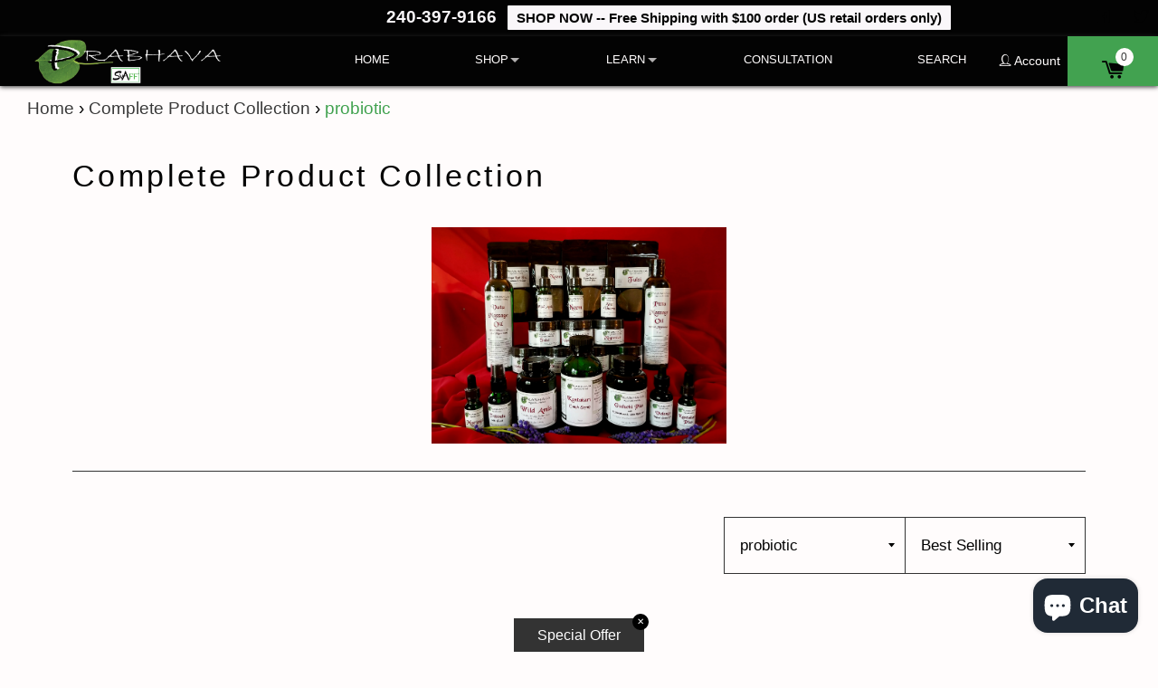

--- FILE ---
content_type: text/html; charset=utf-8
request_url: https://www.prabhava.net/collections/all/probiotic
body_size: 90991
content:
<!doctype html>
<!--[if IE 8]><html class="supports-no-js lt-ie9" lang="en"> <![endif]-->
<!--[if IE 9 ]><html class="ie9 supports-no-js"> <![endif]-->
<!--[if (gt IE 9)|!(IE)]><!--> <html class="supports-no-js"> <!--<![endif]-->
<head>
<!-- "snippets/booster-seo.liquid" was not rendered, the associated app was uninstalled -->

  <!-- Basic page needs ================================================== -->
  <meta charset="utf-8">
  <meta http-equiv="X-UA-Compatible" content="IE=edge,chrome=1">

  
  <link rel="shortcut icon" href="//www.prabhava.net/cdn/shop/files/Favicon_32x32.png?v=1613759027" type="image/png" sizes="32x32" />
  <link rel="shortcut icon" href="//www.prabhava.net/cdn/shop/files/Favicon_64x64.png?v=1613759027" type="image/png" sizes="64x64" />
  

  <!-- Title and description ============================================ -->
  
  <title>
    Complete Product Collection
    
       &ndash; Tagged &quot;probiotic&quot;
    
    
      &ndash; Prabhava SVAFF Ayurvedic Herbals
    
  </title>

  
  <meta name="description" content="">
  

  <!-- Helpers ================================================== -->
  <!-- /snippets/social-meta-tags.liquid -->



  <meta property="og:type" content="website">
  <meta property="og:title" content="Complete Product Collection">


<meta property="og:url" content="https://www.prabhava.net/collections/all/probiotic">
<meta property="og:site_name" content="Prabhava SVAFF Ayurvedic Herbals">



  <meta name="twitter:site" content="@PrabhavaHerbals">


  <meta name="twitter:card" content="summary">



  <link rel="canonical" href="https://www.prabhava.net/collections/all/probiotic">
  <meta name="viewport" content="width=device-width, initial-scale=1.0, maximum-scale=1.0, user-scalable=no" />

  <meta name="theme-color" content="#393939">

<script>
var backend={strings:{addToCart:"Add to Cart",soldOut:"Sold Out",unavailable:"Unavailable"},moneyFormat:"${{amount}}",currencyName:'USD',shopUrl: 'https://www.prabhava.net'}
</script>

  

  




  




  <!-- CSS ================================================== -->
  <link href="//www.prabhava.net/cdn/shop/t/3/assets/theme.scss.css?v=149884069711290206031697206571" rel="stylesheet" type="text/css" media="all" />
  <style>
	/* sweetalert2.min.css */
.swal2-container,body.swal2-iosfix{position:fixed;left:0;right:0}body.swal2-shown{overflow-y:hidden}.swal2-container{display:-webkit-box;display:-ms-flexbox;display:flex;-webkit-box-align:center;-ms-flex-align:center;align-items:center;top:0;bottom:0;padding:10px;background-color:transparent;z-index:1060}.swal2-container.swal2-fade{-webkit-transition:background-color .1s;transition:background-color .1s}.swal2-container.swal2-shown{background-color:rgba(0,0,0,.4)}.swal2-modal{background-color:#fff;font-family:'Helvetica Neue',Helvetica,Arial,sans-serif;border-radius:5px;box-sizing:border-box;text-align:center;margin:auto;overflow-x:hidden;overflow-y:auto;display:none;position:relative;max-width:100%}.swal2-modal:focus{outline:0}.swal2-modal.swal2-loading{overflow-y:hidden}.swal2-modal .swal2-title{color:#595959;font-size:30px;text-align:center;font-weight:600;text-transform:none;position:relative;margin:0 0 .4em;padding:0;display:block;word-wrap:break-word}.swal2-modal .swal2-buttonswrapper{margin-top:15px}.swal2-modal .swal2-buttonswrapper:not(.swal2-loading) .swal2-styled[disabled]{opacity:.4;cursor:no-drop}.swal2-modal .swal2-buttonswrapper.swal2-loading .swal2-styled.swal2-confirm{box-sizing:border-box;border:4px solid transparent;width:40px;height:40px;padding:0;margin:7.5px;vertical-align:top;background-color:transparent!important;color:transparent;cursor:default;border-radius:100%;-webkit-animation:rotate-loading 1.5s linear 0s infinite normal;animation:rotate-loading 1.5s linear 0s infinite normal;-webkit-user-select:none;-moz-user-select:none;-ms-user-select:none;user-select:none}.swal2-modal .swal2-buttonswrapper.swal2-loading .swal2-styled.swal2-cancel{margin-left:30px;margin-right:30px}.swal2-modal .swal2-buttonswrapper.swal2-loading :not(.swal2-styled).swal2-confirm::after{display:inline-block;content:'';margin-left:5px 0 15px;vertical-align:-1px;height:15px;width:15px;border:3px solid #999;box-shadow:1px 1px 1px #fff;border-right-color:transparent;border-radius:50%;-webkit-animation:rotate-loading 1.5s linear 0s infinite normal;animation:rotate-loading 1.5s linear 0s infinite normal}.swal2-modal .swal2-checkbox input,.swal2-modal .swal2-checkbox span,.swal2-modal .swal2-radio input,.swal2-modal .swal2-radio span{vertical-align:middle}.swal2-modal .swal2-styled{border:0;border-radius:3px;box-shadow:none;color:#fff;cursor:pointer;font-size:17px;font-weight:500;margin:15px 5px 0;padding:10px 32px}.swal2-modal .swal2-image{margin:20px auto;max-width:100%}.swal2-modal .swal2-close{background:0 0;border:0;margin:0;padding:0;width:38px;height:40px;font-size:36px;line-height:40px;font-family:serif;position:absolute;top:5px;right:8px;cursor:pointer;color:#ccc;-webkit-transition:color .1s ease;transition:color .1s ease}.swal2-modal .swal2-close:hover{color:#d55}.swal2-modal>.swal2-checkbox,.swal2-modal>.swal2-file,.swal2-modal>.swal2-input,.swal2-modal>.swal2-radio,.swal2-modal>.swal2-select,.swal2-modal>.swal2-textarea{display:none}.swal2-modal .swal2-content{font-size:18px;text-align:center;font-weight:300;position:relative;float:none;margin:0;padding:0;line-height:normal;color:#545454;word-wrap:break-word}.swal2-modal .swal2-checkbox,.swal2-modal .swal2-file,.swal2-modal .swal2-input,.swal2-modal .swal2-radio,.swal2-modal .swal2-select,.swal2-modal .swal2-textarea{margin:20px auto}.swal2-modal .swal2-file,.swal2-modal .swal2-input,.swal2-modal .swal2-textarea{width:100%;box-sizing:border-box;font-size:18px;border-radius:3px;border:1px solid #d9d9d9;box-shadow:inset 0 1px 1px rgba(0,0,0,.06);-webkit-transition:border-color box-shadow .3s;transition:border-color box-shadow .3s}.swal2-modal .swal2-file.swal2-inputerror,.swal2-modal .swal2-input.swal2-inputerror,.swal2-modal .swal2-textarea.swal2-inputerror{border-color:#f27474!important;box-shadow:0 0 2px #f27474!important}.swal2-modal .swal2-file:focus,.swal2-modal .swal2-input:focus,.swal2-modal .swal2-textarea:focus{outline:0;border:1px solid #b4dbed;box-shadow:0 0 3px #c4e6f5}.swal2-modal .swal2-file:focus::-webkit-input-placeholder,.swal2-modal .swal2-input:focus::-webkit-input-placeholder,.swal2-modal .swal2-textarea:focus::-webkit-input-placeholder{-webkit-transition:opacity .3s .03s ease;transition:opacity .3s .03s ease;opacity:.8}.swal2-modal .swal2-file:focus:-ms-input-placeholder,.swal2-modal .swal2-input:focus:-ms-input-placeholder,.swal2-modal .swal2-textarea:focus:-ms-input-placeholder{-webkit-transition:opacity .3s .03s ease;transition:opacity .3s .03s ease;opacity:.8}.swal2-modal .swal2-file:focus::placeholder,.swal2-modal .swal2-input:focus::placeholder,.swal2-modal .swal2-textarea:focus::placeholder{-webkit-transition:opacity .3s .03s ease;transition:opacity .3s .03s ease;opacity:.8}.swal2-modal .swal2-file::-webkit-input-placeholder,.swal2-modal .swal2-input::-webkit-input-placeholder,.swal2-modal .swal2-textarea::-webkit-input-placeholder{color:#e6e6e6}.swal2-modal .swal2-file:-ms-input-placeholder,.swal2-modal .swal2-input:-ms-input-placeholder,.swal2-modal .swal2-textarea:-ms-input-placeholder{color:#e6e6e6}.swal2-modal .swal2-file::placeholder,.swal2-modal .swal2-input::placeholder,.swal2-modal .swal2-textarea::placeholder{color:#e6e6e6}.swal2-modal .swal2-range input{float:left;width:80%}.swal2-modal .swal2-range output{float:right;width:20%;font-size:20px;font-weight:600;text-align:center}.swal2-modal .swal2-range input,.swal2-modal .swal2-range output{height:43px;line-height:43px;vertical-align:middle;margin:20px auto;padding:0}.swal2-modal .swal2-input{height:43px;padding:0 12px}.swal2-modal .swal2-input[type=number]{max-width:150px}.swal2-modal .swal2-file{font-size:20px}.swal2-modal .swal2-textarea{height:108px;padding:12px}.swal2-modal .swal2-select{color:#545454;font-size:inherit;padding:5px 10px;min-width:40%;max-width:100%}.swal2-modal .swal2-radio{border:0}.swal2-modal .swal2-radio label:not(:first-child){margin-left:20px}.swal2-modal .swal2-radio input{margin:0 3px 0 0}.swal2-modal .swal2-checkbox{color:#545454}.swal2-modal .swal2-validationerror{background-color:#f0f0f0;margin:0 -20px;overflow:hidden;padding:10px;color:gray;font-size:16px;font-weight:300;display:none}.swal2-modal .swal2-validationerror::before{content:'!';display:inline-block;width:24px;height:24px;border-radius:50%;background-color:#ea7d7d;color:#fff;line-height:24px;text-align:center;margin-right:10px}.swal2-icon.swal2-info,.swal2-icon.swal2-question,.swal2-icon.swal2-warning{font-size:60px;line-height:80px;text-align:center}@supports (-ms-accelerator:true){.swal2-range input{width:100%!important}.swal2-range output{display:none}}@media all and (-ms-high-contrast:none),(-ms-high-contrast:active){.swal2-range input{width:100%!important}.swal2-range output{display:none}}.swal2-icon{width:80px;height:80px;border:4px solid transparent;border-radius:50%;margin:20px auto 30px;padding:0;position:relative;box-sizing:content-box;cursor:default;-webkit-user-select:none;-moz-user-select:none;-ms-user-select:none;user-select:none}.swal2-icon.swal2-error{border-color:#f27474}.swal2-icon.swal2-error .swal2-x-mark{position:relative;display:block}.swal2-icon.swal2-error [class^=swal2-x-mark-line]{position:absolute;height:5px;width:47px;background-color:#f27474;display:block;top:37px;border-radius:2px}.swal2-icon.swal2-error [class^=swal2-x-mark-line][class$=left]{-webkit-transform:rotate(45deg);transform:rotate(45deg);left:17px}.swal2-icon.swal2-error [class^=swal2-x-mark-line][class$=right]{-webkit-transform:rotate(-45deg);transform:rotate(-45deg);right:16px}.swal2-icon.swal2-warning{font-family:'Helvetica Neue',Helvetica,Arial,sans-serif;color:#f8bb86;border-color:#facea8}.swal2-icon.swal2-info{font-family:'Open Sans',sans-serif;color:#3fc3ee;border-color:#9de0f6}.swal2-icon.swal2-question{font-family:'Helvetica Neue',Helvetica,Arial,sans-serif;color:#87adbd;border-color:#c9dae1}.swal2-icon.swal2-success{border-color:#a5dc86}.swal2-icon.swal2-success [class^=swal2-success-circular-line]{border-radius:50%;position:absolute;width:60px;height:120px;-webkit-transform:rotate(45deg);transform:rotate(45deg)}.swal2-icon.swal2-success [class^=swal2-success-circular-line][class$=left]{border-radius:120px 0 0 120px;top:-7px;left:-33px;-webkit-transform:rotate(-45deg);transform:rotate(-45deg);-webkit-transform-origin:60px 60px;transform-origin:60px 60px}.swal2-icon.swal2-success [class^=swal2-success-circular-line][class$=right]{border-radius:0 120px 120px 0;top:-11px;left:30px;-webkit-transform:rotate(-45deg);transform:rotate(-45deg);-webkit-transform-origin:0 60px;transform-origin:0 60px}.swal2-icon.swal2-success .swal2-success-ring{width:80px;height:80px;border:4px solid rgba(165,220,134,.2);border-radius:50%;box-sizing:content-box;position:absolute;left:-4px;top:-4px;z-index:2}.swal2-icon.swal2-success .swal2-success-fix{width:7px;height:90px;position:absolute;left:28px;top:8px;z-index:1;-webkit-transform:rotate(-45deg);transform:rotate(-45deg)}.swal2-icon.swal2-success [class^=swal2-success-line]{height:5px;background-color:#a5dc86;display:block;border-radius:2px;position:absolute;z-index:2}.swal2-icon.swal2-success [class^=swal2-success-line][class$=tip]{width:25px;left:14px;top:46px;-webkit-transform:rotate(45deg);transform:rotate(45deg)}.swal2-icon.swal2-success [class^=swal2-success-line][class$=long]{width:47px;right:8px;top:38px;-webkit-transform:rotate(-45deg);transform:rotate(-45deg)}.swal2-progresssteps{font-weight:600;margin:0 0 20px;padding:0}.swal2-progresssteps li{display:inline-block;position:relative}.swal2-progresssteps .swal2-progresscircle{background:#3085d6;border-radius:2em;color:#fff;height:2em;line-height:2em;text-align:center;width:2em;z-index:20}.swal2-progresssteps .swal2-progresscircle:first-child{margin-left:0}.swal2-progresssteps .swal2-progresscircle:last-child{margin-right:0}.swal2-progresssteps .swal2-progresscircle.swal2-activeprogressstep{background:#3085d6}.swal2-progresssteps .swal2-progresscircle.swal2-activeprogressstep~.swal2-progresscircle,.swal2-progresssteps .swal2-progresscircle.swal2-activeprogressstep~.swal2-progressline{background:#add8e6}.swal2-progresssteps .swal2-progressline{background:#3085d6;height:.4em;margin:0 -1px;z-index:10}[class^=swal2]{-webkit-tap-highlight-color:transparent}@-webkit-keyframes showSweetAlert{0%{-webkit-transform:scale(.7);transform:scale(.7)}45%{-webkit-transform:scale(1.05);transform:scale(1.05)}80%{-webkit-transform:scale(.95);transform:scale(.95)}100%{-webkit-transform:scale(1);transform:scale(1)}}@keyframes showSweetAlert{0%{-webkit-transform:scale(.7);transform:scale(.7)}45%{-webkit-transform:scale(1.05);transform:scale(1.05)}80%{-webkit-transform:scale(.95);transform:scale(.95)}100%{-webkit-transform:scale(1);transform:scale(1)}}@-webkit-keyframes hideSweetAlert{0%{-webkit-transform:scale(1);transform:scale(1);opacity:1}100%{-webkit-transform:scale(.5);transform:scale(.5);opacity:0}}@keyframes hideSweetAlert{0%{-webkit-transform:scale(1);transform:scale(1);opacity:1}100%{-webkit-transform:scale(.5);transform:scale(.5);opacity:0}}.swal2-show{-webkit-animation:showSweetAlert .3s;animation:showSweetAlert .3s}.swal2-show.swal2-noanimation{-webkit-animation:none;animation:none}.swal2-hide{-webkit-animation:hideSweetAlert .15s forwards;animation:hideSweetAlert .15s forwards}.swal2-hide.swal2-noanimation{-webkit-animation:none;animation:none}@-webkit-keyframes animate-success-tip{0%,54%{width:0;left:1px;top:19px}70%{width:50px;left:-8px;top:37px}84%{width:17px;left:21px;top:48px}100%{width:25px;left:14px;top:45px}}@keyframes animate-success-tip{0%,54%{width:0;left:1px;top:19px}70%{width:50px;left:-8px;top:37px}84%{width:17px;left:21px;top:48px}100%{width:25px;left:14px;top:45px}}@-webkit-keyframes animate-success-long{0%,65%{width:0;right:46px;top:54px}84%{width:55px;right:0;top:35px}100%{width:47px;right:8px;top:38px}}@keyframes animate-success-long{0%,65%{width:0;right:46px;top:54px}84%{width:55px;right:0;top:35px}100%{width:47px;right:8px;top:38px}}@-webkit-keyframes rotatePlaceholder{0%,5%{-webkit-transform:rotate(-45deg);transform:rotate(-45deg)}100%,12%{-webkit-transform:rotate(-405deg);transform:rotate(-405deg)}}@keyframes rotatePlaceholder{0%,5%{-webkit-transform:rotate(-45deg);transform:rotate(-45deg)}100%,12%{-webkit-transform:rotate(-405deg);transform:rotate(-405deg)}}.swal2-animate-success-line-tip{-webkit-animation:animate-success-tip .75s;animation:animate-success-tip .75s}.swal2-animate-success-line-long{-webkit-animation:animate-success-long .75s;animation:animate-success-long .75s}.swal2-success.swal2-animate-success-icon .swal2-success-circular-line-right{-webkit-animation:rotatePlaceholder 4.25s ease-in;animation:rotatePlaceholder 4.25s ease-in}@-webkit-keyframes animate-error-icon{0%{-webkit-transform:rotateX(100deg);transform:rotateX(100deg);opacity:0}100%{-webkit-transform:rotateX(0);transform:rotateX(0);opacity:1}}@keyframes animate-error-icon{0%{-webkit-transform:rotateX(100deg);transform:rotateX(100deg);opacity:0}100%{-webkit-transform:rotateX(0);transform:rotateX(0);opacity:1}}.swal2-animate-error-icon{-webkit-animation:animate-error-icon .5s;animation:animate-error-icon .5s}@-webkit-keyframes animate-x-mark{0%,50%{-webkit-transform:scale(.4);transform:scale(.4);margin-top:26px;opacity:0}80%{-webkit-transform:scale(1.15);transform:scale(1.15);margin-top:-6px}100%{-webkit-transform:scale(1);transform:scale(1);margin-top:0;opacity:1}}@keyframes animate-x-mark{0%,50%{-webkit-transform:scale(.4);transform:scale(.4);margin-top:26px;opacity:0}80%{-webkit-transform:scale(1.15);transform:scale(1.15);margin-top:-6px}100%{-webkit-transform:scale(1);transform:scale(1);margin-top:0;opacity:1}}.swal2-animate-x-mark{-webkit-animation:animate-x-mark .5s;animation:animate-x-mark .5s}@-webkit-keyframes rotate-loading{0%{-webkit-transform:rotate(0);transform:rotate(0)}100%{-webkit-transform:rotate(360deg);transform:rotate(360deg)}}@keyframes rotate-loading{0%{-webkit-transform:rotate(0);transform:rotate(0)}100%{-webkit-transform:rotate(360deg);transform:rotate(360deg)}}
/*! fancyBox v2.0.3 fancyapps.com | fancyapps.com/fancybox/#license */
.fancybox-tmp iframe,.fancybox-tmp object{vertical-align:top;padding:0;margin:0}.fancybox-wrap{position:absolute;top:0;left:0;z-index:1002}.fancybox-outer{padding:0;margin:0;background:#f9f9f9;color:#444;text-shadow:none;-webkit-border-radius:4px;-moz-border-radius:4px;border-radius:4px}.fancybox-opened{z-index:1003}.fancybox-opened .fancybox-outer{-webkit-box-shadow:0 10px 25px rgba(0,0,0,.5);-moz-box-shadow:0 10px 25px rgba(0,0,0,.5);box-shadow:0 10px 25px rgba(0,0,0,.5)}.fancybox-inner{width:100%;height:100%;padding:0;margin:0;position:relative;outline:0;overflow:hidden}.fancybox-error{color:#444;font:14px/20px "Helvetica Neue",Helvetica,Arial,sans-serif;margin:0;padding:10px}.fancybox-iframe,.fancybox-image{display:block;width:100%;height:100%;border:0;padding:0;margin:0;vertical-align:top}.fancybox-image{max-width:100%;max-height:100%}#fancybox-loading{position:fixed;top:50%;left:50%;margin-top:-21px;margin-left:-21px;width:42px;height:42px;background:url("//www.prabhava.net/cdn/shop/t/3/assets/fancybox_loading.gif?v=31950334244951464081671118327");opacity:.8;cursor:pointer;z-index:1010}.fancybox-close,.fancybox-next span,.fancybox-prev span{background-image:url("//www.prabhava.net/cdn/shop/t/3/assets/fancybox_sprite.png?v=161765591657271226151671118321")}.fancybox-close{position:absolute;top:-18px;right:-18px;width:36px;height:36px;cursor:pointer;z-index:1004}.fancybox-next,.fancybox-prev{position:absolute;top:0;width:40%;height:100%;cursor:pointer;background:url("//www.prabhava.net/cdn/shop/t/3/assets/fancybox-blank.gif?v=164826798765693215961558462404");z-index:1003}.fancybox-prev{left:0}.fancybox-next{right:0}.fancybox-next span,.fancybox-prev span{position:absolute;top:50%;left:-9999px;width:36px;height:36px;margin-top:-18px;cursor:pointer;z-index:1003}.fancybox-prev span{background-position:0 -36px}.fancybox-next span{background-position:0 -72px}.fancybox-next:hover,.fancybox-prev:hover{visibility:visible}.fancybox-prev:hover span{left:20px}.fancybox-next:hover span{left:auto;right:20px}.fancybox-tmp{position:absolute;top:-9999px;left:-9999px;padding:0;overflow:visible;visibility:hidden}#fancybox-overlay{position:absolute;top:0;left:0;overflow:hidden;display:none;z-index:1001;background:#000}.fancybox-title{visibility:hidden;font:400 13px/20px "Helvetica Neue",Helvetica,Arial,sans-serif;position:relative;text-shadow:none;z-index:1005}.fancybox-opened .fancybox-title{visibility:visible}.fancybox-title-float-wrap{position:absolute;bottom:0;right:50%;margin-bottom:-35px;z-index:1003;text-align:center}.fancybox-title-float-wrap .child{display:inline-block;margin-right:-100%;padding:2px 20px;background:0 0;background:rgba(0,0,0,.7);-webkit-border-radius:15px;-moz-border-radius:15px;border-radius:15px;text-shadow:0 1px 2px #222;color:#FFF;font-weight:700;line-height:24px;white-space:nowrap}.fancybox-title-outside-wrap{position:relative;margin-top:10px;color:#fff}.fancybox-title-inside-wrap{margin-top:10px}.fancybox-title-over-wrap{position:absolute;bottom:0;left:0;color:#fff;padding:10px;background:#000;background:rgba(0,0,0,.8)}
/*! font-awesome/4.7.0 */
.fa.fa-pull-left,.fa.pull-left{margin-right:.3em}.fa,.fa-stack{display:inline-block}.fa-fw,.fa-li{text-align:center}@font-face{font-family:FontAwesome;font-display:auto;src:url("//www.prabhava.net/cdn/shop/t/3/assets/fontawesome-webfont.eot?v=88752339179571016061558462405");src:url("//www.prabhava.net/cdn/shop/t/3/assets/fontawesome-webfont-iefix.eot?v=88752339179571016061558462405") format('embedded-opentype'),url("//www.prabhava.net/cdn/shop/t/3/assets/fontawesome-webfont.woff2?v=32207045845775034261558462405") format('woff2'),url("//www.prabhava.net/cdn/shop/t/3/assets/fontawesome-webfont.woff?v=158931929418379554281558462405") format('woff'),url("//www.prabhava.net/cdn/shop/t/3/assets/fontawesome-webfont.ttf?v=57926983875037866361558462405") format('truetype'),url("//www.prabhava.net/cdn/shop/t/3/assets/fontawesome-webfont.svg?v=97865491090583646451558462405") format('svg');font-weight:400;font-style:normal}.fa{font:normal normal normal 14px/1 FontAwesome;font-size:inherit;text-rendering:auto;-webkit-font-smoothing:antialiased;-moz-osx-font-smoothing:grayscale}.fa-lg{font-size:1.33333333em;line-height:.75em;vertical-align:-15%}.fa-2x{font-size:2em}.fa-3x{font-size:3em}.fa-4x{font-size:4em}.fa-5x{font-size:5em}.fa-fw{width:1.28571429em}.fa-ul{padding-left:0;margin-left:2.14285714em;list-style-type:none}.fa.fa-pull-right,.fa.pull-right{margin-left:.3em}.fa-ul>li{position:relative}.fa-li{position:absolute;left:-2.14285714em;width:2.14285714em;top:.14285714em}.fa-li.fa-lg{left:-1.85714286em}.fa-border{padding:.2em .25em .15em;border:.08em solid #eee;border-radius:.1em}.fa-pull-left{float:left}.fa-pull-right,.pull-right{float:right}.pull-left{float:left}.fa-spin{-webkit-animation:fa-spin 2s infinite linear;animation:fa-spin 2s infinite linear}.fa-pulse{-webkit-animation:fa-spin 1s infinite steps(8);animation:fa-spin 1s infinite steps(8)}@-webkit-keyframes fa-spin{0%{-webkit-transform:rotate(0);transform:rotate(0)}100%{-webkit-transform:rotate(359deg);transform:rotate(359deg)}}@keyframes fa-spin{0%{-webkit-transform:rotate(0);transform:rotate(0)}100%{-webkit-transform:rotate(359deg);transform:rotate(359deg)}}.fa-rotate-90{-ms-filter:"progid:DXImageTransform.Microsoft.BasicImage(rotation=1)";-webkit-transform:rotate(90deg);-ms-transform:rotate(90deg);transform:rotate(90deg)}.fa-rotate-180{-ms-filter:"progid:DXImageTransform.Microsoft.BasicImage(rotation=2)";-webkit-transform:rotate(180deg);-ms-transform:rotate(180deg);transform:rotate(180deg)}.fa-rotate-270{-ms-filter:"progid:DXImageTransform.Microsoft.BasicImage(rotation=3)";-webkit-transform:rotate(270deg);-ms-transform:rotate(270deg);transform:rotate(270deg)}.fa-flip-horizontal{-ms-filter:"progid:DXImageTransform.Microsoft.BasicImage(rotation=0, mirror=1)";-webkit-transform:scale(-1,1);-ms-transform:scale(-1,1);transform:scale(-1,1)}.fa-flip-vertical{-ms-filter:"progid:DXImageTransform.Microsoft.BasicImage(rotation=2, mirror=1)";-webkit-transform:scale(1,-1);-ms-transform:scale(1,-1);transform:scale(1,-1)}:root .fa-flip-horizontal,:root .fa-flip-vertical,:root .fa-rotate-180,:root .fa-rotate-270,:root .fa-rotate-90{filter:none}.fa-stack{position:relative;width:2em;height:2em;line-height:2em;vertical-align:middle}.fa-stack-1x,.fa-stack-2x{position:absolute;left:0;width:100%;text-align:center}.fa-stack-1x{line-height:inherit}.fa-stack-2x{font-size:2em}.fa-inverse{color:#fff}.fa-glass:before{content:"\f000"}.fa-music:before{content:"\f001"}.fa-search:before{content:"\f002"}.fa-envelope-o:before{content:"\f003"}.fa-heart:before{content:"\f004"}.fa-star:before{content:"\f005"}.fa-star-o:before{content:"\f006"}.fa-user:before{content:"\f007"}.fa-film:before{content:"\f008"}.fa-th-large:before{content:"\f009"}.fa-th:before{content:"\f00a"}.fa-th-list:before{content:"\f00b"}.fa-check:before{content:"\f00c"}.fa-close:before,.fa-remove:before,.fa-times:before{content:"\f00d"}.fa-search-plus:before{content:"\f00e"}.fa-search-minus:before{content:"\f010"}.fa-power-off:before{content:"\f011"}.fa-signal:before{content:"\f012"}.fa-cog:before,.fa-gear:before{content:"\f013"}.fa-trash-o:before{content:"\f014"}.fa-home:before{content:"\f015"}.fa-file-o:before{content:"\f016"}.fa-clock-o:before{content:"\f017"}.fa-road:before{content:"\f018"}.fa-download:before{content:"\f019"}.fa-arrow-circle-o-down:before{content:"\f01a"}.fa-arrow-circle-o-up:before{content:"\f01b"}.fa-inbox:before{content:"\f01c"}.fa-play-circle-o:before{content:"\f01d"}.fa-repeat:before,.fa-rotate-right:before{content:"\f01e"}.fa-refresh:before{content:"\f021"}.fa-list-alt:before{content:"\f022"}.fa-lock:before{content:"\f023"}.fa-flag:before{content:"\f024"}.fa-headphones:before{content:"\f025"}.fa-volume-off:before{content:"\f026"}.fa-volume-down:before{content:"\f027"}.fa-volume-up:before{content:"\f028"}.fa-qrcode:before{content:"\f029"}.fa-barcode:before{content:"\f02a"}.fa-tag:before{content:"\f02b"}.fa-tags:before{content:"\f02c"}.fa-book:before{content:"\f02d"}.fa-bookmark:before{content:"\f02e"}.fa-print:before{content:"\f02f"}.fa-camera:before{content:"\f030"}.fa-font:before{content:"\f031"}.fa-bold:before{content:"\f032"}.fa-italic:before{content:"\f033"}.fa-text-height:before{content:"\f034"}.fa-text-width:before{content:"\f035"}.fa-align-left:before{content:"\f036"}.fa-align-center:before{content:"\f037"}.fa-align-right:before{content:"\f038"}.fa-align-justify:before{content:"\f039"}.fa-list:before{content:"\f03a"}.fa-dedent:before,.fa-outdent:before{content:"\f03b"}.fa-indent:before{content:"\f03c"}.fa-video-camera:before{content:"\f03d"}.fa-image:before,.fa-photo:before,.fa-picture-o:before{content:"\f03e"}.fa-pencil:before{content:"\f040"}.fa-map-marker:before{content:"\f041"}.fa-adjust:before{content:"\f042"}.fa-tint:before{content:"\f043"}.fa-edit:before,.fa-pencil-square-o:before{content:"\f044"}.fa-share-square-o:before{content:"\f045"}.fa-check-square-o:before{content:"\f046"}.fa-arrows:before{content:"\f047"}.fa-step-backward:before{content:"\f048"}.fa-fast-backward:before{content:"\f049"}.fa-backward:before{content:"\f04a"}.fa-play:before{content:"\f04b"}.fa-pause:before{content:"\f04c"}.fa-stop:before{content:"\f04d"}.fa-forward:before{content:"\f04e"}.fa-fast-forward:before{content:"\f050"}.fa-step-forward:before{content:"\f051"}.fa-eject:before{content:"\f052"}.fa-chevron-left:before{content:"\f053"}.fa-chevron-right:before{content:"\f054"}.fa-plus-circle:before{content:"\f055"}.fa-minus-circle:before{content:"\f056"}.fa-times-circle:before{content:"\f057"}.fa-check-circle:before{content:"\f058"}.fa-question-circle:before{content:"\f059"}.fa-info-circle:before{content:"\f05a"}.fa-crosshairs:before{content:"\f05b"}.fa-times-circle-o:before{content:"\f05c"}.fa-check-circle-o:before{content:"\f05d"}.fa-ban:before{content:"\f05e"}.fa-arrow-left:before{content:"\f060"}.fa-arrow-right:before{content:"\f061"}.fa-arrow-up:before{content:"\f062"}.fa-arrow-down:before{content:"\f063"}.fa-mail-forward:before,.fa-share:before{content:"\f064"}.fa-expand:before{content:"\f065"}.fa-compress:before{content:"\f066"}.fa-plus:before{content:"\f067"}.fa-minus:before{content:"\f068"}.fa-asterisk:before{content:"\f069"}.fa-exclamation-circle:before{content:"\f06a"}.fa-gift:before{content:"\f06b"}.fa-leaf:before{content:"\f06c"}.fa-fire:before{content:"\f06d"}.fa-eye:before{content:"\f06e"}.fa-eye-slash:before{content:"\f070"}.fa-exclamation-triangle:before,.fa-warning:before{content:"\f071"}.fa-plane:before{content:"\f072"}.fa-calendar:before{content:"\f073"}.fa-random:before{content:"\f074"}.fa-comment:before{content:"\f075"}.fa-magnet:before{content:"\f076"}.fa-chevron-up:before{content:"\f077"}.fa-chevron-down:before{content:"\f078"}.fa-retweet:before{content:"\f079"}.fa-shopping-cart:before{content:"\f07a"}.fa-folder:before{content:"\f07b"}.fa-folder-open:before{content:"\f07c"}.fa-arrows-v:before{content:"\f07d"}.fa-arrows-h:before{content:"\f07e"}.fa-bar-chart-o:before,.fa-bar-chart:before{content:"\f080"}.fa-twitter-square:before{content:"\f081"}.fa-facebook-square:before{content:"\f082"}.fa-camera-retro:before{content:"\f083"}.fa-key:before{content:"\f084"}.fa-cogs:before,.fa-gears:before{content:"\f085"}.fa-comments:before{content:"\f086"}.fa-thumbs-o-up:before{content:"\f087"}.fa-thumbs-o-down:before{content:"\f088"}.fa-star-half:before{content:"\f089"}.fa-heart-o:before{content:"\f08a"}.fa-sign-out:before{content:"\f08b"}.fa-linkedin-square:before{content:"\f08c"}.fa-thumb-tack:before{content:"\f08d"}.fa-external-link:before{content:"\f08e"}.fa-sign-in:before{content:"\f090"}.fa-trophy:before{content:"\f091"}.fa-github-square:before{content:"\f092"}.fa-upload:before{content:"\f093"}.fa-lemon-o:before{content:"\f094"}.fa-phone:before{content:"\f095"}.fa-square-o:before{content:"\f096"}.fa-bookmark-o:before{content:"\f097"}.fa-phone-square:before{content:"\f098"}.fa-twitter:before{content:"\f099"}.fa-facebook-f:before,.fa-facebook:before{content:"\f09a"}.fa-github:before{content:"\f09b"}.fa-unlock:before{content:"\f09c"}.fa-credit-card:before{content:"\f09d"}.fa-feed:before,.fa-rss:before{content:"\f09e"}.fa-hdd-o:before{content:"\f0a0"}.fa-bullhorn:before{content:"\f0a1"}.fa-bell:before{content:"\f0f3"}.fa-certificate:before{content:"\f0a3"}.fa-hand-o-right:before{content:"\f0a4"}.fa-hand-o-left:before{content:"\f0a5"}.fa-hand-o-up:before{content:"\f0a6"}.fa-hand-o-down:before{content:"\f0a7"}.fa-arrow-circle-left:before{content:"\f0a8"}.fa-arrow-circle-right:before{content:"\f0a9"}.fa-arrow-circle-up:before{content:"\f0aa"}.fa-arrow-circle-down:before{content:"\f0ab"}.fa-globe:before{content:"\f0ac"}.fa-wrench:before{content:"\f0ad"}.fa-tasks:before{content:"\f0ae"}.fa-filter:before{content:"\f0b0"}.fa-briefcase:before{content:"\f0b1"}.fa-arrows-alt:before{content:"\f0b2"}.fa-group:before,.fa-users:before{content:"\f0c0"}.fa-chain:before,.fa-link:before{content:"\f0c1"}.fa-cloud:before{content:"\f0c2"}.fa-flask:before{content:"\f0c3"}.fa-cut:before,.fa-scissors:before{content:"\f0c4"}.fa-copy:before,.fa-files-o:before{content:"\f0c5"}.fa-paperclip:before{content:"\f0c6"}.fa-floppy-o:before,.fa-save:before{content:"\f0c7"}.fa-square:before{content:"\f0c8"}.fa-bars:before,.fa-navicon:before,.fa-reorder:before{content:"\f0c9"}.fa-list-ul:before{content:"\f0ca"}.fa-list-ol:before{content:"\f0cb"}.fa-strikethrough:before{content:"\f0cc"}.fa-underline:before{content:"\f0cd"}.fa-table:before{content:"\f0ce"}.fa-magic:before{content:"\f0d0"}.fa-truck:before{content:"\f0d1"}.fa-pinterest:before{content:"\f0d2"}.fa-pinterest-square:before{content:"\f0d3"}.fa-google-plus-square:before{content:"\f0d4"}.fa-google-plus:before{content:"\f0d5"}.fa-money:before{content:"\f0d6"}.fa-caret-down:before{content:"\f0d7"}.fa-caret-up:before{content:"\f0d8"}.fa-caret-left:before{content:"\f0d9"}.fa-caret-right:before{content:"\f0da"}.fa-columns:before{content:"\f0db"}.fa-sort:before,.fa-unsorted:before{content:"\f0dc"}.fa-sort-desc:before,.fa-sort-down:before{content:"\f0dd"}.fa-sort-asc:before,.fa-sort-up:before{content:"\f0de"}.fa-envelope:before{content:"\f0e0"}.fa-linkedin:before{content:"\f0e1"}.fa-rotate-left:before,.fa-undo:before{content:"\f0e2"}.fa-gavel:before,.fa-legal:before{content:"\f0e3"}.fa-dashboard:before,.fa-tachometer:before{content:"\f0e4"}.fa-comment-o:before{content:"\f0e5"}.fa-comments-o:before{content:"\f0e6"}.fa-bolt:before,.fa-flash:before{content:"\f0e7"}.fa-sitemap:before{content:"\f0e8"}.fa-umbrella:before{content:"\f0e9"}.fa-clipboard:before,.fa-paste:before{content:"\f0ea"}.fa-lightbulb-o:before{content:"\f0eb"}.fa-exchange:before{content:"\f0ec"}.fa-cloud-download:before{content:"\f0ed"}.fa-cloud-upload:before{content:"\f0ee"}.fa-user-md:before{content:"\f0f0"}.fa-stethoscope:before{content:"\f0f1"}.fa-suitcase:before{content:"\f0f2"}.fa-bell-o:before{content:"\f0a2"}.fa-coffee:before{content:"\f0f4"}.fa-cutlery:before{content:"\f0f5"}.fa-file-text-o:before{content:"\f0f6"}.fa-building-o:before{content:"\f0f7"}.fa-hospital-o:before{content:"\f0f8"}.fa-ambulance:before{content:"\f0f9"}.fa-medkit:before{content:"\f0fa"}.fa-fighter-jet:before{content:"\f0fb"}.fa-beer:before{content:"\f0fc"}.fa-h-square:before{content:"\f0fd"}.fa-plus-square:before{content:"\f0fe"}.fa-angle-double-left:before{content:"\f100"}.fa-angle-double-right:before{content:"\f101"}.fa-angle-double-up:before{content:"\f102"}.fa-angle-double-down:before{content:"\f103"}.fa-angle-left:before{content:"\f104"}.fa-angle-right:before{content:"\f105"}.fa-angle-up:before{content:"\f106"}.fa-angle-down:before{content:"\f107"}.fa-desktop:before{content:"\f108"}.fa-laptop:before{content:"\f109"}.fa-tablet:before{content:"\f10a"}.fa-mobile-phone:before,.fa-mobile:before{content:"\f10b"}.fa-circle-o:before{content:"\f10c"}.fa-quote-left:before{content:"\f10d"}.fa-quote-right:before{content:"\f10e"}.fa-spinner:before{content:"\f110"}.fa-circle:before{content:"\f111"}.fa-mail-reply:before,.fa-reply:before{content:"\f112"}.fa-github-alt:before{content:"\f113"}.fa-folder-o:before{content:"\f114"}.fa-folder-open-o:before{content:"\f115"}.fa-smile-o:before{content:"\f118"}.fa-frown-o:before{content:"\f119"}.fa-meh-o:before{content:"\f11a"}.fa-gamepad:before{content:"\f11b"}.fa-keyboard-o:before{content:"\f11c"}.fa-flag-o:before{content:"\f11d"}.fa-flag-checkered:before{content:"\f11e"}.fa-terminal:before{content:"\f120"}.fa-code:before{content:"\f121"}.fa-mail-reply-all:before,.fa-reply-all:before{content:"\f122"}.fa-star-half-empty:before,.fa-star-half-full:before,.fa-star-half-o:before{content:"\f123"}.fa-location-arrow:before{content:"\f124"}.fa-crop:before{content:"\f125"}.fa-code-fork:before{content:"\f126"}.fa-chain-broken:before,.fa-unlink:before{content:"\f127"}.fa-question:before{content:"\f128"}.fa-info:before{content:"\f129"}.fa-exclamation:before{content:"\f12a"}.fa-superscript:before{content:"\f12b"}.fa-subscript:before{content:"\f12c"}.fa-eraser:before{content:"\f12d"}.fa-puzzle-piece:before{content:"\f12e"}.fa-microphone:before{content:"\f130"}.fa-microphone-slash:before{content:"\f131"}.fa-shield:before{content:"\f132"}.fa-calendar-o:before{content:"\f133"}.fa-fire-extinguisher:before{content:"\f134"}.fa-rocket:before{content:"\f135"}.fa-maxcdn:before{content:"\f136"}.fa-chevron-circle-left:before{content:"\f137"}.fa-chevron-circle-right:before{content:"\f138"}.fa-chevron-circle-up:before{content:"\f139"}.fa-chevron-circle-down:before{content:"\f13a"}.fa-html5:before{content:"\f13b"}.fa-css3:before{content:"\f13c"}.fa-anchor:before{content:"\f13d"}.fa-unlock-alt:before{content:"\f13e"}.fa-bullseye:before{content:"\f140"}.fa-ellipsis-h:before{content:"\f141"}.fa-ellipsis-v:before{content:"\f142"}.fa-rss-square:before{content:"\f143"}.fa-play-circle:before{content:"\f144"}.fa-ticket:before{content:"\f145"}.fa-minus-square:before{content:"\f146"}.fa-minus-square-o:before{content:"\f147"}.fa-level-up:before{content:"\f148"}.fa-level-down:before{content:"\f149"}.fa-check-square:before{content:"\f14a"}.fa-pencil-square:before{content:"\f14b"}.fa-external-link-square:before{content:"\f14c"}.fa-share-square:before{content:"\f14d"}.fa-compass:before{content:"\f14e"}.fa-caret-square-o-down:before,.fa-toggle-down:before{content:"\f150"}.fa-caret-square-o-up:before,.fa-toggle-up:before{content:"\f151"}.fa-caret-square-o-right:before,.fa-toggle-right:before{content:"\f152"}.fa-eur:before,.fa-euro:before{content:"\f153"}.fa-gbp:before{content:"\f154"}.fa-dollar:before,.fa-usd:before{content:"\f155"}.fa-inr:before,.fa-rupee:before{content:"\f156"}.fa-cny:before,.fa-jpy:before,.fa-rmb:before,.fa-yen:before{content:"\f157"}.fa-rouble:before,.fa-rub:before,.fa-ruble:before{content:"\f158"}.fa-krw:before,.fa-won:before{content:"\f159"}.fa-bitcoin:before,.fa-btc:before{content:"\f15a"}.fa-file:before{content:"\f15b"}.fa-file-text:before{content:"\f15c"}.fa-sort-alpha-asc:before{content:"\f15d"}.fa-sort-alpha-desc:before{content:"\f15e"}.fa-sort-amount-asc:before{content:"\f160"}.fa-sort-amount-desc:before{content:"\f161"}.fa-sort-numeric-asc:before{content:"\f162"}.fa-sort-numeric-desc:before{content:"\f163"}.fa-thumbs-up:before{content:"\f164"}.fa-thumbs-down:before{content:"\f165"}.fa-youtube-square:before{content:"\f166"}.fa-youtube:before{content:"\f167"}.fa-xing:before{content:"\f168"}.fa-xing-square:before{content:"\f169"}.fa-youtube-play:before{content:"\f16a"}.fa-dropbox:before{content:"\f16b"}.fa-stack-overflow:before{content:"\f16c"}.fa-instagram:before{content:"\f16d"}.fa-flickr:before{content:"\f16e"}.fa-adn:before{content:"\f170"}.fa-bitbucket:before{content:"\f171"}.fa-bitbucket-square:before{content:"\f172"}.fa-tumblr:before{content:"\f173"}.fa-tumblr-square:before{content:"\f174"}.fa-long-arrow-down:before{content:"\f175"}.fa-long-arrow-up:before{content:"\f176"}.fa-long-arrow-left:before{content:"\f177"}.fa-long-arrow-right:before{content:"\f178"}.fa-apple:before{content:"\f179"}.fa-windows:before{content:"\f17a"}.fa-android:before{content:"\f17b"}.fa-linux:before{content:"\f17c"}.fa-dribbble:before{content:"\f17d"}.fa-skype:before{content:"\f17e"}.fa-foursquare:before{content:"\f180"}.fa-trello:before{content:"\f181"}.fa-female:before{content:"\f182"}.fa-male:before{content:"\f183"}.fa-gittip:before,.fa-gratipay:before{content:"\f184"}.fa-sun-o:before{content:"\f185"}.fa-moon-o:before{content:"\f186"}.fa-archive:before{content:"\f187"}.fa-bug:before{content:"\f188"}.fa-vk:before{content:"\f189"}.fa-weibo:before{content:"\f18a"}.fa-renren:before{content:"\f18b"}.fa-pagelines:before{content:"\f18c"}.fa-stack-exchange:before{content:"\f18d"}.fa-arrow-circle-o-right:before{content:"\f18e"}.fa-arrow-circle-o-left:before{content:"\f190"}.fa-caret-square-o-left:before,.fa-toggle-left:before{content:"\f191"}.fa-dot-circle-o:before{content:"\f192"}.fa-wheelchair:before{content:"\f193"}.fa-vimeo-square:before{content:"\f194"}.fa-try:before,.fa-turkish-lira:before{content:"\f195"}.fa-plus-square-o:before{content:"\f196"}.fa-space-shuttle:before{content:"\f197"}.fa-slack:before{content:"\f198"}.fa-envelope-square:before{content:"\f199"}.fa-wordpress:before{content:"\f19a"}.fa-openid:before{content:"\f19b"}.fa-bank:before,.fa-institution:before,.fa-university:before{content:"\f19c"}.fa-graduation-cap:before,.fa-mortar-board:before{content:"\f19d"}.fa-yahoo:before{content:"\f19e"}.fa-google:before{content:"\f1a0"}.fa-reddit:before{content:"\f1a1"}.fa-reddit-square:before{content:"\f1a2"}.fa-stumbleupon-circle:before{content:"\f1a3"}.fa-stumbleupon:before{content:"\f1a4"}.fa-delicious:before{content:"\f1a5"}.fa-digg:before{content:"\f1a6"}.fa-pied-piper-pp:before{content:"\f1a7"}.fa-pied-piper-alt:before{content:"\f1a8"}.fa-drupal:before{content:"\f1a9"}.fa-joomla:before{content:"\f1aa"}.fa-language:before{content:"\f1ab"}.fa-fax:before{content:"\f1ac"}.fa-building:before{content:"\f1ad"}.fa-child:before{content:"\f1ae"}.fa-paw:before{content:"\f1b0"}.fa-spoon:before{content:"\f1b1"}.fa-cube:before{content:"\f1b2"}.fa-cubes:before{content:"\f1b3"}.fa-behance:before{content:"\f1b4"}.fa-behance-square:before{content:"\f1b5"}.fa-steam:before{content:"\f1b6"}.fa-steam-square:before{content:"\f1b7"}.fa-recycle:before{content:"\f1b8"}.fa-automobile:before,.fa-car:before{content:"\f1b9"}.fa-cab:before,.fa-taxi:before{content:"\f1ba"}.fa-tree:before{content:"\f1bb"}.fa-spotify:before{content:"\f1bc"}.fa-deviantart:before{content:"\f1bd"}.fa-soundcloud:before{content:"\f1be"}.fa-database:before{content:"\f1c0"}.fa-file-pdf-o:before{content:"\f1c1"}.fa-file-word-o:before{content:"\f1c2"}.fa-file-excel-o:before{content:"\f1c3"}.fa-file-powerpoint-o:before{content:"\f1c4"}.fa-file-image-o:before,.fa-file-photo-o:before,.fa-file-picture-o:before{content:"\f1c5"}.fa-file-archive-o:before,.fa-file-zip-o:before{content:"\f1c6"}.fa-file-audio-o:before,.fa-file-sound-o:before{content:"\f1c7"}.fa-file-movie-o:before,.fa-file-video-o:before{content:"\f1c8"}.fa-file-code-o:before{content:"\f1c9"}.fa-vine:before{content:"\f1ca"}.fa-codepen:before{content:"\f1cb"}.fa-jsfiddle:before{content:"\f1cc"}.fa-life-bouy:before,.fa-life-buoy:before,.fa-life-ring:before,.fa-life-saver:before,.fa-support:before{content:"\f1cd"}.fa-circle-o-notch:before{content:"\f1ce"}.fa-ra:before,.fa-rebel:before,.fa-resistance:before{content:"\f1d0"}.fa-empire:before,.fa-ge:before{content:"\f1d1"}.fa-git-square:before{content:"\f1d2"}.fa-git:before{content:"\f1d3"}.fa-hacker-news:before,.fa-y-combinator-square:before,.fa-yc-square:before{content:"\f1d4"}.fa-tencent-weibo:before{content:"\f1d5"}.fa-qq:before{content:"\f1d6"}.fa-wechat:before,.fa-weixin:before{content:"\f1d7"}.fa-paper-plane:before,.fa-send:before{content:"\f1d8"}.fa-paper-plane-o:before,.fa-send-o:before{content:"\f1d9"}.fa-history:before{content:"\f1da"}.fa-circle-thin:before{content:"\f1db"}.fa-header:before{content:"\f1dc"}.fa-paragraph:before{content:"\f1dd"}.fa-sliders:before{content:"\f1de"}.fa-share-alt:before{content:"\f1e0"}.fa-share-alt-square:before{content:"\f1e1"}.fa-bomb:before{content:"\f1e2"}.fa-futbol-o:before,.fa-soccer-ball-o:before{content:"\f1e3"}.fa-tty:before{content:"\f1e4"}.fa-binoculars:before{content:"\f1e5"}.fa-plug:before{content:"\f1e6"}.fa-slideshare:before{content:"\f1e7"}.fa-twitch:before{content:"\f1e8"}.fa-yelp:before{content:"\f1e9"}.fa-newspaper-o:before{content:"\f1ea"}.fa-wifi:before{content:"\f1eb"}.fa-calculator:before{content:"\f1ec"}.fa-paypal:before{content:"\f1ed"}.fa-google-wallet:before{content:"\f1ee"}.fa-cc-visa:before{content:"\f1f0"}.fa-cc-mastercard:before{content:"\f1f1"}.fa-cc-discover:before{content:"\f1f2"}.fa-cc-amex:before{content:"\f1f3"}.fa-cc-paypal:before{content:"\f1f4"}.fa-cc-stripe:before{content:"\f1f5"}.fa-bell-slash:before{content:"\f1f6"}.fa-bell-slash-o:before{content:"\f1f7"}.fa-trash:before{content:"\f1f8"}.fa-copyright:before{content:"\f1f9"}.fa-at:before{content:"\f1fa"}.fa-eyedropper:before{content:"\f1fb"}.fa-paint-brush:before{content:"\f1fc"}.fa-birthday-cake:before{content:"\f1fd"}.fa-area-chart:before{content:"\f1fe"}.fa-pie-chart:before{content:"\f200"}.fa-line-chart:before{content:"\f201"}.fa-lastfm:before{content:"\f202"}.fa-lastfm-square:before{content:"\f203"}.fa-toggle-off:before{content:"\f204"}.fa-toggle-on:before{content:"\f205"}.fa-bicycle:before{content:"\f206"}.fa-bus:before{content:"\f207"}.fa-ioxhost:before{content:"\f208"}.fa-angellist:before{content:"\f209"}.fa-cc:before{content:"\f20a"}.fa-ils:before,.fa-shekel:before,.fa-sheqel:before{content:"\f20b"}.fa-meanpath:before{content:"\f20c"}.fa-buysellads:before{content:"\f20d"}.fa-connectdevelop:before{content:"\f20e"}.fa-dashcube:before{content:"\f210"}.fa-forumbee:before{content:"\f211"}.fa-leanpub:before{content:"\f212"}.fa-sellsy:before{content:"\f213"}.fa-shirtsinbulk:before{content:"\f214"}.fa-simplybuilt:before{content:"\f215"}.fa-skyatlas:before{content:"\f216"}.fa-cart-plus:before{content:"\f217"}.fa-cart-arrow-down:before{content:"\f218"}.fa-diamond:before{content:"\f219"}.fa-ship:before{content:"\f21a"}.fa-user-secret:before{content:"\f21b"}.fa-motorcycle:before{content:"\f21c"}.fa-street-view:before{content:"\f21d"}.fa-heartbeat:before{content:"\f21e"}.fa-venus:before{content:"\f221"}.fa-mars:before{content:"\f222"}.fa-mercury:before{content:"\f223"}.fa-intersex:before,.fa-transgender:before{content:"\f224"}.fa-transgender-alt:before{content:"\f225"}.fa-venus-double:before{content:"\f226"}.fa-mars-double:before{content:"\f227"}.fa-venus-mars:before{content:"\f228"}.fa-mars-stroke:before{content:"\f229"}.fa-mars-stroke-v:before{content:"\f22a"}.fa-mars-stroke-h:before{content:"\f22b"}.fa-neuter:before{content:"\f22c"}.fa-genderless:before{content:"\f22d"}.fa-facebook-official:before{content:"\f230"}.fa-pinterest-p:before{content:"\f231"}.fa-whatsapp:before{content:"\f232"}.fa-server:before{content:"\f233"}.fa-user-plus:before{content:"\f234"}.fa-user-times:before{content:"\f235"}.fa-bed:before,.fa-hotel:before{content:"\f236"}.fa-viacoin:before{content:"\f237"}.fa-train:before{content:"\f238"}.fa-subway:before{content:"\f239"}.fa-medium:before{content:"\f23a"}.fa-y-combinator:before,.fa-yc:before{content:"\f23b"}.fa-optin-monster:before{content:"\f23c"}.fa-opencart:before{content:"\f23d"}.fa-expeditedssl:before{content:"\f23e"}.fa-battery-4:before,.fa-battery-full:before,.fa-battery:before{content:"\f240"}.fa-battery-3:before,.fa-battery-three-quarters:before{content:"\f241"}.fa-battery-2:before,.fa-battery-half:before{content:"\f242"}.fa-battery-1:before,.fa-battery-quarter:before{content:"\f243"}.fa-battery-0:before,.fa-battery-empty:before{content:"\f244"}.fa-mouse-pointer:before{content:"\f245"}.fa-i-cursor:before{content:"\f246"}.fa-object-group:before{content:"\f247"}.fa-object-ungroup:before{content:"\f248"}.fa-sticky-note:before{content:"\f249"}.fa-sticky-note-o:before{content:"\f24a"}.fa-cc-jcb:before{content:"\f24b"}.fa-cc-diners-club:before{content:"\f24c"}.fa-clone:before{content:"\f24d"}.fa-balance-scale:before{content:"\f24e"}.fa-hourglass-o:before{content:"\f250"}.fa-hourglass-1:before,.fa-hourglass-start:before{content:"\f251"}.fa-hourglass-2:before,.fa-hourglass-half:before{content:"\f252"}.fa-hourglass-3:before,.fa-hourglass-end:before{content:"\f253"}.fa-hourglass:before{content:"\f254"}.fa-hand-grab-o:before,.fa-hand-rock-o:before{content:"\f255"}.fa-hand-paper-o:before,.fa-hand-stop-o:before{content:"\f256"}.fa-hand-scissors-o:before{content:"\f257"}.fa-hand-lizard-o:before{content:"\f258"}.fa-hand-spock-o:before{content:"\f259"}.fa-hand-pointer-o:before{content:"\f25a"}.fa-hand-peace-o:before{content:"\f25b"}.fa-trademark:before{content:"\f25c"}.fa-registered:before{content:"\f25d"}.fa-creative-commons:before{content:"\f25e"}.fa-gg:before{content:"\f260"}.fa-gg-circle:before{content:"\f261"}.fa-tripadvisor:before{content:"\f262"}.fa-odnoklassniki:before{content:"\f263"}.fa-odnoklassniki-square:before{content:"\f264"}.fa-get-pocket:before{content:"\f265"}.fa-wikipedia-w:before{content:"\f266"}.fa-safari:before{content:"\f267"}.fa-chrome:before{content:"\f268"}.fa-firefox:before{content:"\f269"}.fa-opera:before{content:"\f26a"}.fa-internet-explorer:before{content:"\f26b"}.fa-television:before,.fa-tv:before{content:"\f26c"}.fa-contao:before{content:"\f26d"}.fa-500px:before{content:"\f26e"}.fa-amazon:before{content:"\f270"}.fa-calendar-plus-o:before{content:"\f271"}.fa-calendar-minus-o:before{content:"\f272"}.fa-calendar-times-o:before{content:"\f273"}.fa-calendar-check-o:before{content:"\f274"}.fa-industry:before{content:"\f275"}.fa-map-pin:before{content:"\f276"}.fa-map-signs:before{content:"\f277"}.fa-map-o:before{content:"\f278"}.fa-map:before{content:"\f279"}.fa-commenting:before{content:"\f27a"}.fa-commenting-o:before{content:"\f27b"}.fa-houzz:before{content:"\f27c"}.fa-vimeo:before{content:"\f27d"}.fa-black-tie:before{content:"\f27e"}.fa-fonticons:before{content:"\f280"}.fa-reddit-alien:before{content:"\f281"}.fa-edge:before{content:"\f282"}.fa-credit-card-alt:before{content:"\f283"}.fa-codiepie:before{content:"\f284"}.fa-modx:before{content:"\f285"}.fa-fort-awesome:before{content:"\f286"}.fa-usb:before{content:"\f287"}.fa-product-hunt:before{content:"\f288"}.fa-mixcloud:before{content:"\f289"}.fa-scribd:before{content:"\f28a"}.fa-pause-circle:before{content:"\f28b"}.fa-pause-circle-o:before{content:"\f28c"}.fa-stop-circle:before{content:"\f28d"}.fa-stop-circle-o:before{content:"\f28e"}.fa-shopping-bag:before{content:"\f290"}.fa-shopping-basket:before{content:"\f291"}.fa-hashtag:before{content:"\f292"}.fa-bluetooth:before{content:"\f293"}.fa-bluetooth-b:before{content:"\f294"}.fa-percent:before{content:"\f295"}.fa-gitlab:before{content:"\f296"}.fa-wpbeginner:before{content:"\f297"}.fa-wpforms:before{content:"\f298"}.fa-envira:before{content:"\f299"}.fa-universal-access:before{content:"\f29a"}.fa-wheelchair-alt:before{content:"\f29b"}.fa-question-circle-o:before{content:"\f29c"}.fa-blind:before{content:"\f29d"}.fa-audio-description:before{content:"\f29e"}.fa-volume-control-phone:before{content:"\f2a0"}.fa-braille:before{content:"\f2a1"}.fa-assistive-listening-systems:before{content:"\f2a2"}.fa-american-sign-language-interpreting:before,.fa-asl-interpreting:before{content:"\f2a3"}.fa-deaf:before,.fa-deafness:before,.fa-hard-of-hearing:before{content:"\f2a4"}.fa-glide:before{content:"\f2a5"}.fa-glide-g:before{content:"\f2a6"}.fa-sign-language:before,.fa-signing:before{content:"\f2a7"}.fa-low-vision:before{content:"\f2a8"}.fa-viadeo:before{content:"\f2a9"}.fa-viadeo-square:before{content:"\f2aa"}.fa-snapchat:before{content:"\f2ab"}.fa-snapchat-ghost:before{content:"\f2ac"}.fa-snapchat-square:before{content:"\f2ad"}.fa-pied-piper:before{content:"\f2ae"}.fa-first-order:before{content:"\f2b0"}.fa-yoast:before{content:"\f2b1"}.fa-themeisle:before{content:"\f2b2"}.fa-google-plus-circle:before,.fa-google-plus-official:before{content:"\f2b3"}.fa-fa:before,.fa-font-awesome:before{content:"\f2b4"}.fa-handshake-o:before{content:"\f2b5"}.fa-envelope-open:before{content:"\f2b6"}.fa-envelope-open-o:before{content:"\f2b7"}.fa-linode:before{content:"\f2b8"}.fa-address-book:before{content:"\f2b9"}.fa-address-book-o:before{content:"\f2ba"}.fa-address-card:before,.fa-vcard:before{content:"\f2bb"}.fa-address-card-o:before,.fa-vcard-o:before{content:"\f2bc"}.fa-user-circle:before{content:"\f2bd"}.fa-user-circle-o:before{content:"\f2be"}.fa-user-o:before{content:"\f2c0"}.fa-id-badge:before{content:"\f2c1"}.fa-drivers-license:before,.fa-id-card:before{content:"\f2c2"}.fa-drivers-license-o:before,.fa-id-card-o:before{content:"\f2c3"}.fa-quora:before{content:"\f2c4"}.fa-free-code-camp:before{content:"\f2c5"}.fa-telegram:before{content:"\f2c6"}.fa-thermometer-4:before,.fa-thermometer-full:before,.fa-thermometer:before{content:"\f2c7"}.fa-thermometer-3:before,.fa-thermometer-three-quarters:before{content:"\f2c8"}.fa-thermometer-2:before,.fa-thermometer-half:before{content:"\f2c9"}.fa-thermometer-1:before,.fa-thermometer-quarter:before{content:"\f2ca"}.fa-thermometer-0:before,.fa-thermometer-empty:before{content:"\f2cb"}.fa-shower:before{content:"\f2cc"}.fa-bath:before,.fa-bathtub:before,.fa-s15:before{content:"\f2cd"}.fa-podcast:before{content:"\f2ce"}.fa-window-maximize:before{content:"\f2d0"}.fa-window-minimize:before{content:"\f2d1"}.fa-window-restore:before{content:"\f2d2"}.fa-times-rectangle:before,.fa-window-close:before{content:"\f2d3"}.fa-times-rectangle-o:before,.fa-window-close-o:before{content:"\f2d4"}.fa-bandcamp:before{content:"\f2d5"}.fa-grav:before{content:"\f2d6"}.fa-etsy:before{content:"\f2d7"}.fa-imdb:before{content:"\f2d8"}.fa-ravelry:before{content:"\f2d9"}.fa-eercast:before{content:"\f2da"}.fa-microchip:before{content:"\f2db"}.fa-snowflake-o:before{content:"\f2dc"}.fa-superpowers:before{content:"\f2dd"}.fa-wpexplorer:before{content:"\f2de"}.fa-meetup:before{content:"\f2e0"}.sr-only{position:absolute;width:1px;height:1px;padding:0;margin:-1px;overflow:hidden;clip:rect(0,0,0,0);border:0}.sr-only-focusable:active,.sr-only-focusable:focus{position:static;width:auto;height:auto;margin:0;overflow:visible;clip:auto}
</style>
  <!-- Header hook for plugins ================================================== -->
  <script>window.performance && window.performance.mark && window.performance.mark('shopify.content_for_header.start');</script><meta id="shopify-digital-wallet" name="shopify-digital-wallet" content="/15535603766/digital_wallets/dialog">
<meta name="shopify-checkout-api-token" content="af7494c4cdb646800bf3a8091ae5e765">
<link rel="alternate" type="application/atom+xml" title="Feed" href="/collections/all/probiotic.atom" />
<link rel="next" href="/collections/all/probiotic?page=2">
<link rel="alternate" type="application/json+oembed" href="https://www.prabhava.net/collections/all/probiotic.oembed">
<script async="async" src="/checkouts/internal/preloads.js?locale=en-US"></script>
<link rel="preconnect" href="https://shop.app" crossorigin="anonymous">
<script async="async" src="https://shop.app/checkouts/internal/preloads.js?locale=en-US&shop_id=15535603766" crossorigin="anonymous"></script>
<script id="apple-pay-shop-capabilities" type="application/json">{"shopId":15535603766,"countryCode":"US","currencyCode":"USD","merchantCapabilities":["supports3DS"],"merchantId":"gid:\/\/shopify\/Shop\/15535603766","merchantName":"Prabhava SVAFF Ayurvedic Herbals","requiredBillingContactFields":["postalAddress","email","phone"],"requiredShippingContactFields":["postalAddress","email","phone"],"shippingType":"shipping","supportedNetworks":["visa","masterCard","amex","discover","elo","jcb"],"total":{"type":"pending","label":"Prabhava SVAFF Ayurvedic Herbals","amount":"1.00"},"shopifyPaymentsEnabled":true,"supportsSubscriptions":true}</script>
<script id="shopify-features" type="application/json">{"accessToken":"af7494c4cdb646800bf3a8091ae5e765","betas":["rich-media-storefront-analytics"],"domain":"www.prabhava.net","predictiveSearch":true,"shopId":15535603766,"locale":"en"}</script>
<script>var Shopify = Shopify || {};
Shopify.shop = "prabhava.myshopify.com";
Shopify.locale = "en";
Shopify.currency = {"active":"USD","rate":"1.0"};
Shopify.country = "US";
Shopify.theme = {"name":"Konversion theme","id":47995453494,"schema_name":"Konversion","schema_version":"1.5.1","theme_store_id":null,"role":"main"};
Shopify.theme.handle = "null";
Shopify.theme.style = {"id":null,"handle":null};
Shopify.cdnHost = "www.prabhava.net/cdn";
Shopify.routes = Shopify.routes || {};
Shopify.routes.root = "/";</script>
<script type="module">!function(o){(o.Shopify=o.Shopify||{}).modules=!0}(window);</script>
<script>!function(o){function n(){var o=[];function n(){o.push(Array.prototype.slice.apply(arguments))}return n.q=o,n}var t=o.Shopify=o.Shopify||{};t.loadFeatures=n(),t.autoloadFeatures=n()}(window);</script>
<script>
  window.ShopifyPay = window.ShopifyPay || {};
  window.ShopifyPay.apiHost = "shop.app\/pay";
  window.ShopifyPay.redirectState = null;
</script>
<script id="shop-js-analytics" type="application/json">{"pageType":"collection"}</script>
<script defer="defer" async type="module" src="//www.prabhava.net/cdn/shopifycloud/shop-js/modules/v2/client.init-shop-cart-sync_BdyHc3Nr.en.esm.js"></script>
<script defer="defer" async type="module" src="//www.prabhava.net/cdn/shopifycloud/shop-js/modules/v2/chunk.common_Daul8nwZ.esm.js"></script>
<script type="module">
  await import("//www.prabhava.net/cdn/shopifycloud/shop-js/modules/v2/client.init-shop-cart-sync_BdyHc3Nr.en.esm.js");
await import("//www.prabhava.net/cdn/shopifycloud/shop-js/modules/v2/chunk.common_Daul8nwZ.esm.js");

  window.Shopify.SignInWithShop?.initShopCartSync?.({"fedCMEnabled":true,"windoidEnabled":true});

</script>
<script>
  window.Shopify = window.Shopify || {};
  if (!window.Shopify.featureAssets) window.Shopify.featureAssets = {};
  window.Shopify.featureAssets['shop-js'] = {"shop-cart-sync":["modules/v2/client.shop-cart-sync_QYOiDySF.en.esm.js","modules/v2/chunk.common_Daul8nwZ.esm.js"],"init-fed-cm":["modules/v2/client.init-fed-cm_DchLp9rc.en.esm.js","modules/v2/chunk.common_Daul8nwZ.esm.js"],"shop-button":["modules/v2/client.shop-button_OV7bAJc5.en.esm.js","modules/v2/chunk.common_Daul8nwZ.esm.js"],"init-windoid":["modules/v2/client.init-windoid_DwxFKQ8e.en.esm.js","modules/v2/chunk.common_Daul8nwZ.esm.js"],"shop-cash-offers":["modules/v2/client.shop-cash-offers_DWtL6Bq3.en.esm.js","modules/v2/chunk.common_Daul8nwZ.esm.js","modules/v2/chunk.modal_CQq8HTM6.esm.js"],"shop-toast-manager":["modules/v2/client.shop-toast-manager_CX9r1SjA.en.esm.js","modules/v2/chunk.common_Daul8nwZ.esm.js"],"init-shop-email-lookup-coordinator":["modules/v2/client.init-shop-email-lookup-coordinator_UhKnw74l.en.esm.js","modules/v2/chunk.common_Daul8nwZ.esm.js"],"pay-button":["modules/v2/client.pay-button_DzxNnLDY.en.esm.js","modules/v2/chunk.common_Daul8nwZ.esm.js"],"avatar":["modules/v2/client.avatar_BTnouDA3.en.esm.js"],"init-shop-cart-sync":["modules/v2/client.init-shop-cart-sync_BdyHc3Nr.en.esm.js","modules/v2/chunk.common_Daul8nwZ.esm.js"],"shop-login-button":["modules/v2/client.shop-login-button_D8B466_1.en.esm.js","modules/v2/chunk.common_Daul8nwZ.esm.js","modules/v2/chunk.modal_CQq8HTM6.esm.js"],"init-customer-accounts-sign-up":["modules/v2/client.init-customer-accounts-sign-up_C8fpPm4i.en.esm.js","modules/v2/client.shop-login-button_D8B466_1.en.esm.js","modules/v2/chunk.common_Daul8nwZ.esm.js","modules/v2/chunk.modal_CQq8HTM6.esm.js"],"init-shop-for-new-customer-accounts":["modules/v2/client.init-shop-for-new-customer-accounts_CVTO0Ztu.en.esm.js","modules/v2/client.shop-login-button_D8B466_1.en.esm.js","modules/v2/chunk.common_Daul8nwZ.esm.js","modules/v2/chunk.modal_CQq8HTM6.esm.js"],"init-customer-accounts":["modules/v2/client.init-customer-accounts_dRgKMfrE.en.esm.js","modules/v2/client.shop-login-button_D8B466_1.en.esm.js","modules/v2/chunk.common_Daul8nwZ.esm.js","modules/v2/chunk.modal_CQq8HTM6.esm.js"],"shop-follow-button":["modules/v2/client.shop-follow-button_CkZpjEct.en.esm.js","modules/v2/chunk.common_Daul8nwZ.esm.js","modules/v2/chunk.modal_CQq8HTM6.esm.js"],"lead-capture":["modules/v2/client.lead-capture_BntHBhfp.en.esm.js","modules/v2/chunk.common_Daul8nwZ.esm.js","modules/v2/chunk.modal_CQq8HTM6.esm.js"],"checkout-modal":["modules/v2/client.checkout-modal_CfxcYbTm.en.esm.js","modules/v2/chunk.common_Daul8nwZ.esm.js","modules/v2/chunk.modal_CQq8HTM6.esm.js"],"shop-login":["modules/v2/client.shop-login_Da4GZ2H6.en.esm.js","modules/v2/chunk.common_Daul8nwZ.esm.js","modules/v2/chunk.modal_CQq8HTM6.esm.js"],"payment-terms":["modules/v2/client.payment-terms_MV4M3zvL.en.esm.js","modules/v2/chunk.common_Daul8nwZ.esm.js","modules/v2/chunk.modal_CQq8HTM6.esm.js"]};
</script>
<script id="__st">var __st={"a":15535603766,"offset":-18000,"reqid":"08119fc7-8498-441b-ac89-270c0ffc8cec-1768997485","pageurl":"www.prabhava.net\/collections\/all\/probiotic","u":"264803dc2fcd","p":"collection","rtyp":"collection","rid":507742716223};</script>
<script>window.ShopifyPaypalV4VisibilityTracking = true;</script>
<script id="captcha-bootstrap">!function(){'use strict';const t='contact',e='account',n='new_comment',o=[[t,t],['blogs',n],['comments',n],[t,'customer']],c=[[e,'customer_login'],[e,'guest_login'],[e,'recover_customer_password'],[e,'create_customer']],r=t=>t.map((([t,e])=>`form[action*='/${t}']:not([data-nocaptcha='true']) input[name='form_type'][value='${e}']`)).join(','),a=t=>()=>t?[...document.querySelectorAll(t)].map((t=>t.form)):[];function s(){const t=[...o],e=r(t);return a(e)}const i='password',u='form_key',d=['recaptcha-v3-token','g-recaptcha-response','h-captcha-response',i],f=()=>{try{return window.sessionStorage}catch{return}},m='__shopify_v',_=t=>t.elements[u];function p(t,e,n=!1){try{const o=window.sessionStorage,c=JSON.parse(o.getItem(e)),{data:r}=function(t){const{data:e,action:n}=t;return t[m]||n?{data:e,action:n}:{data:t,action:n}}(c);for(const[e,n]of Object.entries(r))t.elements[e]&&(t.elements[e].value=n);n&&o.removeItem(e)}catch(o){console.error('form repopulation failed',{error:o})}}const l='form_type',E='cptcha';function T(t){t.dataset[E]=!0}const w=window,h=w.document,L='Shopify',v='ce_forms',y='captcha';let A=!1;((t,e)=>{const n=(g='f06e6c50-85a8-45c8-87d0-21a2b65856fe',I='https://cdn.shopify.com/shopifycloud/storefront-forms-hcaptcha/ce_storefront_forms_captcha_hcaptcha.v1.5.2.iife.js',D={infoText:'Protected by hCaptcha',privacyText:'Privacy',termsText:'Terms'},(t,e,n)=>{const o=w[L][v],c=o.bindForm;if(c)return c(t,g,e,D).then(n);var r;o.q.push([[t,g,e,D],n]),r=I,A||(h.body.append(Object.assign(h.createElement('script'),{id:'captcha-provider',async:!0,src:r})),A=!0)});var g,I,D;w[L]=w[L]||{},w[L][v]=w[L][v]||{},w[L][v].q=[],w[L][y]=w[L][y]||{},w[L][y].protect=function(t,e){n(t,void 0,e),T(t)},Object.freeze(w[L][y]),function(t,e,n,w,h,L){const[v,y,A,g]=function(t,e,n){const i=e?o:[],u=t?c:[],d=[...i,...u],f=r(d),m=r(i),_=r(d.filter((([t,e])=>n.includes(e))));return[a(f),a(m),a(_),s()]}(w,h,L),I=t=>{const e=t.target;return e instanceof HTMLFormElement?e:e&&e.form},D=t=>v().includes(t);t.addEventListener('submit',(t=>{const e=I(t);if(!e)return;const n=D(e)&&!e.dataset.hcaptchaBound&&!e.dataset.recaptchaBound,o=_(e),c=g().includes(e)&&(!o||!o.value);(n||c)&&t.preventDefault(),c&&!n&&(function(t){try{if(!f())return;!function(t){const e=f();if(!e)return;const n=_(t);if(!n)return;const o=n.value;o&&e.removeItem(o)}(t);const e=Array.from(Array(32),(()=>Math.random().toString(36)[2])).join('');!function(t,e){_(t)||t.append(Object.assign(document.createElement('input'),{type:'hidden',name:u})),t.elements[u].value=e}(t,e),function(t,e){const n=f();if(!n)return;const o=[...t.querySelectorAll(`input[type='${i}']`)].map((({name:t})=>t)),c=[...d,...o],r={};for(const[a,s]of new FormData(t).entries())c.includes(a)||(r[a]=s);n.setItem(e,JSON.stringify({[m]:1,action:t.action,data:r}))}(t,e)}catch(e){console.error('failed to persist form',e)}}(e),e.submit())}));const S=(t,e)=>{t&&!t.dataset[E]&&(n(t,e.some((e=>e===t))),T(t))};for(const o of['focusin','change'])t.addEventListener(o,(t=>{const e=I(t);D(e)&&S(e,y())}));const B=e.get('form_key'),M=e.get(l),P=B&&M;t.addEventListener('DOMContentLoaded',(()=>{const t=y();if(P)for(const e of t)e.elements[l].value===M&&p(e,B);[...new Set([...A(),...v().filter((t=>'true'===t.dataset.shopifyCaptcha))])].forEach((e=>S(e,t)))}))}(h,new URLSearchParams(w.location.search),n,t,e,['guest_login'])})(!0,!0)}();</script>
<script integrity="sha256-4kQ18oKyAcykRKYeNunJcIwy7WH5gtpwJnB7kiuLZ1E=" data-source-attribution="shopify.loadfeatures" defer="defer" src="//www.prabhava.net/cdn/shopifycloud/storefront/assets/storefront/load_feature-a0a9edcb.js" crossorigin="anonymous"></script>
<script crossorigin="anonymous" defer="defer" src="//www.prabhava.net/cdn/shopifycloud/storefront/assets/shopify_pay/storefront-65b4c6d7.js?v=20250812"></script>
<script data-source-attribution="shopify.dynamic_checkout.dynamic.init">var Shopify=Shopify||{};Shopify.PaymentButton=Shopify.PaymentButton||{isStorefrontPortableWallets:!0,init:function(){window.Shopify.PaymentButton.init=function(){};var t=document.createElement("script");t.src="https://www.prabhava.net/cdn/shopifycloud/portable-wallets/latest/portable-wallets.en.js",t.type="module",document.head.appendChild(t)}};
</script>
<script data-source-attribution="shopify.dynamic_checkout.buyer_consent">
  function portableWalletsHideBuyerConsent(e){var t=document.getElementById("shopify-buyer-consent"),n=document.getElementById("shopify-subscription-policy-button");t&&n&&(t.classList.add("hidden"),t.setAttribute("aria-hidden","true"),n.removeEventListener("click",e))}function portableWalletsShowBuyerConsent(e){var t=document.getElementById("shopify-buyer-consent"),n=document.getElementById("shopify-subscription-policy-button");t&&n&&(t.classList.remove("hidden"),t.removeAttribute("aria-hidden"),n.addEventListener("click",e))}window.Shopify?.PaymentButton&&(window.Shopify.PaymentButton.hideBuyerConsent=portableWalletsHideBuyerConsent,window.Shopify.PaymentButton.showBuyerConsent=portableWalletsShowBuyerConsent);
</script>
<script data-source-attribution="shopify.dynamic_checkout.cart.bootstrap">document.addEventListener("DOMContentLoaded",(function(){function t(){return document.querySelector("shopify-accelerated-checkout-cart, shopify-accelerated-checkout")}if(t())Shopify.PaymentButton.init();else{new MutationObserver((function(e,n){t()&&(Shopify.PaymentButton.init(),n.disconnect())})).observe(document.body,{childList:!0,subtree:!0})}}));
</script>
<link id="shopify-accelerated-checkout-styles" rel="stylesheet" media="screen" href="https://www.prabhava.net/cdn/shopifycloud/portable-wallets/latest/accelerated-checkout-backwards-compat.css" crossorigin="anonymous">
<style id="shopify-accelerated-checkout-cart">
        #shopify-buyer-consent {
  margin-top: 1em;
  display: inline-block;
  width: 100%;
}

#shopify-buyer-consent.hidden {
  display: none;
}

#shopify-subscription-policy-button {
  background: none;
  border: none;
  padding: 0;
  text-decoration: underline;
  font-size: inherit;
  cursor: pointer;
}

#shopify-subscription-policy-button::before {
  box-shadow: none;
}

      </style>

<script>window.performance && window.performance.mark && window.performance.mark('shopify.content_for_header.end');</script>
  
  
  <!-- /snippets/oldIE-js.liquid -->


<!--[if lt IE 9]>
<script src="//cdnjs.cloudflare.com/ajax/libs/html5shiv/3.7.2/html5shiv.min.js" type="text/javascript"></script>
<script src="//www.prabhava.net/cdn/shop/t/3/assets/respond.min.js?v=52248677837542619231558462413" type="text/javascript"></script>
<link href="//www.prabhava.net/cdn/shop/t/3/assets/respond-proxy.html" id="respond-proxy" rel="respond-proxy" />
<link href="//www.prabhava.net/search?q=04246bd083d8d9a553b31f466084a69c" id="respond-redirect" rel="respond-redirect" />
<script src="//www.prabhava.net/search?q=04246bd083d8d9a553b31f466084a69c" type="text/javascript"></script>
<![endif]-->

  <script>
	/*! jQuery v2.2.4 | (c) jQuery Foundation | jquery.org/license */
!function(a,b){"object"==typeof module&&"object"==typeof module.exports?module.exports=a.document?b(a,!0):function(a){if(!a.document)throw new Error("jQuery requires a window with a document");return b(a)}:b(a)}("undefined"!=typeof window?window:this,function(a,b){var c=[],d=a.document,e=c.slice,f=c.concat,g=c.push,h=c.indexOf,i={},j=i.toString,k=i.hasOwnProperty,l={},m="2.2.4",n=function(a,b){return new n.fn.init(a,b)},o=/^[\s\uFEFF\xA0]+|[\s\uFEFF\xA0]+$/g,p=/^-ms-/,q=/-([\da-z])/gi,r=function(a,b){return b.toUpperCase()};n.fn=n.prototype={jquery:m,constructor:n,selector:"",length:0,toArray:function(){return e.call(this)},get:function(a){return null!=a?0>a?this[a+this.length]:this[a]:e.call(this)},pushStack:function(a){var b=n.merge(this.constructor(),a);return b.prevObject=this,b.context=this.context,b},each:function(a){return n.each(this,a)},map:function(a){return this.pushStack(n.map(this,function(b,c){return a.call(b,c,b)}))},slice:function(){return this.pushStack(e.apply(this,arguments))},first:function(){return this.eq(0)},last:function(){return this.eq(-1)},eq:function(a){var b=this.length,c=+a+(0>a?b:0);return this.pushStack(c>=0&&b>c?[this[c]]:[])},end:function(){return this.prevObject||this.constructor()},push:g,sort:c.sort,splice:c.splice},n.extend=n.fn.extend=function(){var a,b,c,d,e,f,g=arguments[0]||{},h=1,i=arguments.length,j=!1;for("boolean"==typeof g&&(j=g,g=arguments[h]||{},h++),"object"==typeof g||n.isFunction(g)||(g={}),h===i&&(g=this,h--);i>h;h++)if(null!=(a=arguments[h]))for(b in a)c=g[b],d=a[b],g!==d&&(j&&d&&(n.isPlainObject(d)||(e=n.isArray(d)))?(e?(e=!1,f=c&&n.isArray(c)?c:[]):f=c&&n.isPlainObject(c)?c:{},g[b]=n.extend(j,f,d)):void 0!==d&&(g[b]=d));return g},n.extend({expando:"jQuery"+(m+Math.random()).replace(/\D/g,""),isReady:!0,error:function(a){throw new Error(a)},noop:function(){},isFunction:function(a){return"function"===n.type(a)},isArray:Array.isArray,isWindow:function(a){return null!=a&&a===a.window},isNumeric:function(a){var b=a&&a.toString();return!n.isArray(a)&&b-parseFloat(b)+1>=0},isPlainObject:function(a){var b;if("object"!==n.type(a)||a.nodeType||n.isWindow(a))return!1;if(a.constructor&&!k.call(a,"constructor")&&!k.call(a.constructor.prototype||{},"isPrototypeOf"))return!1;for(b in a);return void 0===b||k.call(a,b)},isEmptyObject:function(a){var b;for(b in a)return!1;return!0},type:function(a){return null==a?a+"":"object"==typeof a||"function"==typeof a?i[j.call(a)]||"object":typeof a},globalEval:function(a){var b,c=eval;a=n.trim(a),a&&(1===a.indexOf("use strict")?(b=d.createElement("script"),b.text=a,d.head.appendChild(b).parentNode.removeChild(b)):c(a))},camelCase:function(a){return a.replace(p,"ms-").replace(q,r)},nodeName:function(a,b){return a.nodeName&&a.nodeName.toLowerCase()===b.toLowerCase()},each:function(a,b){var c,d=0;if(s(a)){for(c=a.length;c>d;d++)if(b.call(a[d],d,a[d])===!1)break}else for(d in a)if(b.call(a[d],d,a[d])===!1)break;return a},trim:function(a){return null==a?"":(a+"").replace(o,"")},makeArray:function(a,b){var c=b||[];return null!=a&&(s(Object(a))?n.merge(c,"string"==typeof a?[a]:a):g.call(c,a)),c},inArray:function(a,b,c){return null==b?-1:h.call(b,a,c)},merge:function(a,b){for(var c=+b.length,d=0,e=a.length;c>d;d++)a[e++]=b[d];return a.length=e,a},grep:function(a,b,c){for(var d,e=[],f=0,g=a.length,h=!c;g>f;f++)d=!b(a[f],f),d!==h&&e.push(a[f]);return e},map:function(a,b,c){var d,e,g=0,h=[];if(s(a))for(d=a.length;d>g;g++)e=b(a[g],g,c),null!=e&&h.push(e);else for(g in a)e=b(a[g],g,c),null!=e&&h.push(e);return f.apply([],h)},guid:1,proxy:function(a,b){var c,d,f;return"string"==typeof b&&(c=a[b],b=a,a=c),n.isFunction(a)?(d=e.call(arguments,2),f=function(){return a.apply(b||this,d.concat(e.call(arguments)))},f.guid=a.guid=a.guid||n.guid++,f):void 0},now:Date.now,support:l}),"function"==typeof Symbol&&(n.fn[Symbol.iterator]=c[Symbol.iterator]),n.each("Boolean Number String Function Array Date RegExp Object Error Symbol".split(" "),function(a,b){i["[object "+b+"]"]=b.toLowerCase()});function s(a){var b=!!a&&"length"in a&&a.length,c=n.type(a);return"function"===c||n.isWindow(a)?!1:"array"===c||0===b||"number"==typeof b&&b>0&&b-1 in a}var t=function(a){var b,c,d,e,f,g,h,i,j,k,l,m,n,o,p,q,r,s,t,u="sizzle"+1*new Date,v=a.document,w=0,x=0,y=ga(),z=ga(),A=ga(),B=function(a,b){return a===b&&(l=!0),0},C=1<<31,D={}.hasOwnProperty,E=[],F=E.pop,G=E.push,H=E.push,I=E.slice,J=function(a,b){for(var c=0,d=a.length;d>c;c++)if(a[c]===b)return c;return-1},K="checked|selected|async|autofocus|autoplay|controls|defer|disabled|hidden|ismap|loop|multiple|open|readonly|required|scoped",L="[\\x20\\t\\r\\n\\f]",M="(?:\\\\.|[\\w-]|[^\\x00-\\xa0])+",N="\\["+L+"*("+M+")(?:"+L+"*([*^$|!~]?=)"+L+"*(?:'((?:\\\\.|[^\\\\'])*)'|\"((?:\\\\.|[^\\\\\"])*)\"|("+M+"))|)"+L+"*\\]",O=":("+M+")(?:\\((('((?:\\\\.|[^\\\\'])*)'|\"((?:\\\\.|[^\\\\\"])*)\")|((?:\\\\.|[^\\\\()[\\]]|"+N+")*)|.*)\\)|)",P=new RegExp(L+"+","g"),Q=new RegExp("^"+L+"+|((?:^|[^\\\\])(?:\\\\.)*)"+L+"+$","g"),R=new RegExp("^"+L+"*,"+L+"*"),S=new RegExp("^"+L+"*([>+~]|"+L+")"+L+"*"),T=new RegExp("="+L+"*([^\\]'\"]*?)"+L+"*\\]","g"),U=new RegExp(O),V=new RegExp("^"+M+"$"),W={ID:new RegExp("^#("+M+")"),CLASS:new RegExp("^\\.("+M+")"),TAG:new RegExp("^("+M+"|[*])"),ATTR:new RegExp("^"+N),PSEUDO:new RegExp("^"+O),CHILD:new RegExp("^:(only|first|last|nth|nth-last)-(child|of-type)(?:\\("+L+"*(even|odd|(([+-]|)(\\d*)n|)"+L+"*(?:([+-]|)"+L+"*(\\d+)|))"+L+"*\\)|)","i"),bool:new RegExp("^(?:"+K+")$","i"),needsContext:new RegExp("^"+L+"*[>+~]|:(even|odd|eq|gt|lt|nth|first|last)(?:\\("+L+"*((?:-\\d)?\\d*)"+L+"*\\)|)(?=[^-]|$)","i")},X=/^(?:input|select|textarea|button)$/i,Y=/^h\d$/i,Z=/^[^{]+\{\s*\[native \w/,$=/^(?:#([\w-]+)|(\w+)|\.([\w-]+))$/,_=/[+~]/,aa=/'|\\/g,ba=new RegExp("\\\\([\\da-f]{1,6}"+L+"?|("+L+")|.)","ig"),ca=function(a,b,c){var d="0x"+b-65536;return d!==d||c?b:0>d?String.fromCharCode(d+65536):String.fromCharCode(d>>10|55296,1023&d|56320)},da=function(){m()};try{H.apply(E=I.call(v.childNodes),v.childNodes),E[v.childNodes.length].nodeType}catch(ea){H={apply:E.length?function(a,b){G.apply(a,I.call(b))}:function(a,b){var c=a.length,d=0;while(a[c++]=b[d++]);a.length=c-1}}}function fa(a,b,d,e){var f,h,j,k,l,o,r,s,w=b&&b.ownerDocument,x=b?b.nodeType:9;if(d=d||[],"string"!=typeof a||!a||1!==x&&9!==x&&11!==x)return d;if(!e&&((b?b.ownerDocument||b:v)!==n&&m(b),b=b||n,p)){if(11!==x&&(o=$.exec(a)))if(f=o[1]){if(9===x){if(!(j=b.getElementById(f)))return d;if(j.id===f)return d.push(j),d}else if(w&&(j=w.getElementById(f))&&t(b,j)&&j.id===f)return d.push(j),d}else{if(o[2])return H.apply(d,b.getElementsByTagName(a)),d;if((f=o[3])&&c.getElementsByClassName&&b.getElementsByClassName)return H.apply(d,b.getElementsByClassName(f)),d}if(c.qsa&&!A[a+" "]&&(!q||!q.test(a))){if(1!==x)w=b,s=a;else if("object"!==b.nodeName.toLowerCase()){(k=b.getAttribute("id"))?k=k.replace(aa,"\\$&"):b.setAttribute("id",k=u),r=g(a),h=r.length,l=V.test(k)?"#"+k:"[id='"+k+"']";while(h--)r[h]=l+" "+qa(r[h]);s=r.join(","),w=_.test(a)&&oa(b.parentNode)||b}if(s)try{return H.apply(d,w.querySelectorAll(s)),d}catch(y){}finally{k===u&&b.removeAttribute("id")}}}return i(a.replace(Q,"$1"),b,d,e)}function ga(){var a=[];function b(c,e){return a.push(c+" ")>d.cacheLength&&delete b[a.shift()],b[c+" "]=e}return b}function ha(a){return a[u]=!0,a}function ia(a){var b=n.createElement("div");try{return!!a(b)}catch(c){return!1}finally{b.parentNode&&b.parentNode.removeChild(b),b=null}}function ja(a,b){var c=a.split("|"),e=c.length;while(e--)d.attrHandle[c[e]]=b}function ka(a,b){var c=b&&a,d=c&&1===a.nodeType&&1===b.nodeType&&(~b.sourceIndex||C)-(~a.sourceIndex||C);if(d)return d;if(c)while(c=c.nextSibling)if(c===b)return-1;return a?1:-1}function la(a){return function(b){var c=b.nodeName.toLowerCase();return"input"===c&&b.type===a}}function ma(a){return function(b){var c=b.nodeName.toLowerCase();return("input"===c||"button"===c)&&b.type===a}}function na(a){return ha(function(b){return b=+b,ha(function(c,d){var e,f=a([],c.length,b),g=f.length;while(g--)c[e=f[g]]&&(c[e]=!(d[e]=c[e]))})})}function oa(a){return a&&"undefined"!=typeof a.getElementsByTagName&&a}c=fa.support={},f=fa.isXML=function(a){var b=a&&(a.ownerDocument||a).documentElement;return b?"HTML"!==b.nodeName:!1},m=fa.setDocument=function(a){var b,e,g=a?a.ownerDocument||a:v;return g!==n&&9===g.nodeType&&g.documentElement?(n=g,o=n.documentElement,p=!f(n),(e=n.defaultView)&&e.top!==e&&(e.addEventListener?e.addEventListener("unload",da,!1):e.attachEvent&&e.attachEvent("onunload",da)),c.attributes=ia(function(a){return a.className="i",!a.getAttribute("className")}),c.getElementsByTagName=ia(function(a){return a.appendChild(n.createComment("")),!a.getElementsByTagName("*").length}),c.getElementsByClassName=Z.test(n.getElementsByClassName),c.getById=ia(function(a){return o.appendChild(a).id=u,!n.getElementsByName||!n.getElementsByName(u).length}),c.getById?(d.find.ID=function(a,b){if("undefined"!=typeof b.getElementById&&p){var c=b.getElementById(a);return c?[c]:[]}},d.filter.ID=function(a){var b=a.replace(ba,ca);return function(a){return a.getAttribute("id")===b}}):(delete d.find.ID,d.filter.ID=function(a){var b=a.replace(ba,ca);return function(a){var c="undefined"!=typeof a.getAttributeNode&&a.getAttributeNode("id");return c&&c.value===b}}),d.find.TAG=c.getElementsByTagName?function(a,b){return"undefined"!=typeof b.getElementsByTagName?b.getElementsByTagName(a):c.qsa?b.querySelectorAll(a):void 0}:function(a,b){var c,d=[],e=0,f=b.getElementsByTagName(a);if("*"===a){while(c=f[e++])1===c.nodeType&&d.push(c);return d}return f},d.find.CLASS=c.getElementsByClassName&&function(a,b){return"undefined"!=typeof b.getElementsByClassName&&p?b.getElementsByClassName(a):void 0},r=[],q=[],(c.qsa=Z.test(n.querySelectorAll))&&(ia(function(a){o.appendChild(a).innerHTML="<a id='"+u+"'></a><select id='"+u+"-\r\\' msallowcapture=''><option selected=''></option></select>",a.querySelectorAll("[msallowcapture^='']").length&&q.push("[*^$]="+L+"*(?:''|\"\")"),a.querySelectorAll("[selected]").length||q.push("\\["+L+"*(?:value|"+K+")"),a.querySelectorAll("[id~="+u+"-]").length||q.push("~="),a.querySelectorAll(":checked").length||q.push(":checked"),a.querySelectorAll("a#"+u+"+*").length||q.push(".#.+[+~]")}),ia(function(a){var b=n.createElement("input");b.setAttribute("type","hidden"),a.appendChild(b).setAttribute("name","D"),a.querySelectorAll("[name=d]").length&&q.push("name"+L+"*[*^$|!~]?="),a.querySelectorAll(":enabled").length||q.push(":enabled",":disabled"),a.querySelectorAll("*,:x"),q.push(",.*:")})),(c.matchesSelector=Z.test(s=o.matches||o.webkitMatchesSelector||o.mozMatchesSelector||o.oMatchesSelector||o.msMatchesSelector))&&ia(function(a){c.disconnectedMatch=s.call(a,"div"),s.call(a,"[s!='']:x"),r.push("!=",O)}),q=q.length&&new RegExp(q.join("|")),r=r.length&&new RegExp(r.join("|")),b=Z.test(o.compareDocumentPosition),t=b||Z.test(o.contains)?function(a,b){var c=9===a.nodeType?a.documentElement:a,d=b&&b.parentNode;return a===d||!(!d||1!==d.nodeType||!(c.contains?c.contains(d):a.compareDocumentPosition&&16&a.compareDocumentPosition(d)))}:function(a,b){if(b)while(b=b.parentNode)if(b===a)return!0;return!1},B=b?function(a,b){if(a===b)return l=!0,0;var d=!a.compareDocumentPosition-!b.compareDocumentPosition;return d?d:(d=(a.ownerDocument||a)===(b.ownerDocument||b)?a.compareDocumentPosition(b):1,1&d||!c.sortDetached&&b.compareDocumentPosition(a)===d?a===n||a.ownerDocument===v&&t(v,a)?-1:b===n||b.ownerDocument===v&&t(v,b)?1:k?J(k,a)-J(k,b):0:4&d?-1:1)}:function(a,b){if(a===b)return l=!0,0;var c,d=0,e=a.parentNode,f=b.parentNode,g=[a],h=[b];if(!e||!f)return a===n?-1:b===n?1:e?-1:f?1:k?J(k,a)-J(k,b):0;if(e===f)return ka(a,b);c=a;while(c=c.parentNode)g.unshift(c);c=b;while(c=c.parentNode)h.unshift(c);while(g[d]===h[d])d++;return d?ka(g[d],h[d]):g[d]===v?-1:h[d]===v?1:0},n):n},fa.matches=function(a,b){return fa(a,null,null,b)},fa.matchesSelector=function(a,b){if((a.ownerDocument||a)!==n&&m(a),b=b.replace(T,"='$1']"),c.matchesSelector&&p&&!A[b+" "]&&(!r||!r.test(b))&&(!q||!q.test(b)))try{var d=s.call(a,b);if(d||c.disconnectedMatch||a.document&&11!==a.document.nodeType)return d}catch(e){}return fa(b,n,null,[a]).length>0},fa.contains=function(a,b){return(a.ownerDocument||a)!==n&&m(a),t(a,b)},fa.attr=function(a,b){(a.ownerDocument||a)!==n&&m(a);var e=d.attrHandle[b.toLowerCase()],f=e&&D.call(d.attrHandle,b.toLowerCase())?e(a,b,!p):void 0;return void 0!==f?f:c.attributes||!p?a.getAttribute(b):(f=a.getAttributeNode(b))&&f.specified?f.value:null},fa.error=function(a){throw new Error("Syntax error, unrecognized expression: "+a)},fa.uniqueSort=function(a){var b,d=[],e=0,f=0;if(l=!c.detectDuplicates,k=!c.sortStable&&a.slice(0),a.sort(B),l){while(b=a[f++])b===a[f]&&(e=d.push(f));while(e--)a.splice(d[e],1)}return k=null,a},e=fa.getText=function(a){var b,c="",d=0,f=a.nodeType;if(f){if(1===f||9===f||11===f){if("string"==typeof a.textContent)return a.textContent;for(a=a.firstChild;a;a=a.nextSibling)c+=e(a)}else if(3===f||4===f)return a.nodeValue}else while(b=a[d++])c+=e(b);return c},d=fa.selectors={cacheLength:50,createPseudo:ha,match:W,attrHandle:{},find:{},relative:{">":{dir:"parentNode",first:!0}," ":{dir:"parentNode"},"+":{dir:"previousSibling",first:!0},"~":{dir:"previousSibling"}},preFilter:{ATTR:function(a){return a[1]=a[1].replace(ba,ca),a[3]=(a[3]||a[4]||a[5]||"").replace(ba,ca),"~="===a[2]&&(a[3]=" "+a[3]+" "),a.slice(0,4)},CHILD:function(a){return a[1]=a[1].toLowerCase(),"nth"===a[1].slice(0,3)?(a[3]||fa.error(a[0]),a[4]=+(a[4]?a[5]+(a[6]||1):2*("even"===a[3]||"odd"===a[3])),a[5]=+(a[7]+a[8]||"odd"===a[3])):a[3]&&fa.error(a[0]),a},PSEUDO:function(a){var b,c=!a[6]&&a[2];return W.CHILD.test(a[0])?null:(a[3]?a[2]=a[4]||a[5]||"":c&&U.test(c)&&(b=g(c,!0))&&(b=c.indexOf(")",c.length-b)-c.length)&&(a[0]=a[0].slice(0,b),a[2]=c.slice(0,b)),a.slice(0,3))}},filter:{TAG:function(a){var b=a.replace(ba,ca).toLowerCase();return"*"===a?function(){return!0}:function(a){return a.nodeName&&a.nodeName.toLowerCase()===b}},CLASS:function(a){var b=y[a+" "];return b||(b=new RegExp("(^|"+L+")"+a+"("+L+"|$)"))&&y(a,function(a){return b.test("string"==typeof a.className&&a.className||"undefined"!=typeof a.getAttribute&&a.getAttribute("class")||"")})},ATTR:function(a,b,c){return function(d){var e=fa.attr(d,a);return null==e?"!="===b:b?(e+="","="===b?e===c:"!="===b?e!==c:"^="===b?c&&0===e.indexOf(c):"*="===b?c&&e.indexOf(c)>-1:"$="===b?c&&e.slice(-c.length)===c:"~="===b?(" "+e.replace(P," ")+" ").indexOf(c)>-1:"|="===b?e===c||e.slice(0,c.length+1)===c+"-":!1):!0}},CHILD:function(a,b,c,d,e){var f="nth"!==a.slice(0,3),g="last"!==a.slice(-4),h="of-type"===b;return 1===d&&0===e?function(a){return!!a.parentNode}:function(b,c,i){var j,k,l,m,n,o,p=f!==g?"nextSibling":"previousSibling",q=b.parentNode,r=h&&b.nodeName.toLowerCase(),s=!i&&!h,t=!1;if(q){if(f){while(p){m=b;while(m=m[p])if(h?m.nodeName.toLowerCase()===r:1===m.nodeType)return!1;o=p="only"===a&&!o&&"nextSibling"}return!0}if(o=[g?q.firstChild:q.lastChild],g&&s){m=q,l=m[u]||(m[u]={}),k=l[m.uniqueID]||(l[m.uniqueID]={}),j=k[a]||[],n=j[0]===w&&j[1],t=n&&j[2],m=n&&q.childNodes[n];while(m=++n&&m&&m[p]||(t=n=0)||o.pop())if(1===m.nodeType&&++t&&m===b){k[a]=[w,n,t];break}}else if(s&&(m=b,l=m[u]||(m[u]={}),k=l[m.uniqueID]||(l[m.uniqueID]={}),j=k[a]||[],n=j[0]===w&&j[1],t=n),t===!1)while(m=++n&&m&&m[p]||(t=n=0)||o.pop())if((h?m.nodeName.toLowerCase()===r:1===m.nodeType)&&++t&&(s&&(l=m[u]||(m[u]={}),k=l[m.uniqueID]||(l[m.uniqueID]={}),k[a]=[w,t]),m===b))break;return t-=e,t===d||t%d===0&&t/d>=0}}},PSEUDO:function(a,b){var c,e=d.pseudos[a]||d.setFilters[a.toLowerCase()]||fa.error("unsupported pseudo: "+a);return e[u]?e(b):e.length>1?(c=[a,a,"",b],d.setFilters.hasOwnProperty(a.toLowerCase())?ha(function(a,c){var d,f=e(a,b),g=f.length;while(g--)d=J(a,f[g]),a[d]=!(c[d]=f[g])}):function(a){return e(a,0,c)}):e}},pseudos:{not:ha(function(a){var b=[],c=[],d=h(a.replace(Q,"$1"));return d[u]?ha(function(a,b,c,e){var f,g=d(a,null,e,[]),h=a.length;while(h--)(f=g[h])&&(a[h]=!(b[h]=f))}):function(a,e,f){return b[0]=a,d(b,null,f,c),b[0]=null,!c.pop()}}),has:ha(function(a){return function(b){return fa(a,b).length>0}}),contains:ha(function(a){return a=a.replace(ba,ca),function(b){return(b.textContent||b.innerText||e(b)).indexOf(a)>-1}}),lang:ha(function(a){return V.test(a||"")||fa.error("unsupported lang: "+a),a=a.replace(ba,ca).toLowerCase(),function(b){var c;do if(c=p?b.lang:b.getAttribute("xml:lang")||b.getAttribute("lang"))return c=c.toLowerCase(),c===a||0===c.indexOf(a+"-");while((b=b.parentNode)&&1===b.nodeType);return!1}}),target:function(b){var c=a.location&&a.location.hash;return c&&c.slice(1)===b.id},root:function(a){return a===o},focus:function(a){return a===n.activeElement&&(!n.hasFocus||n.hasFocus())&&!!(a.type||a.href||~a.tabIndex)},enabled:function(a){return a.disabled===!1},disabled:function(a){return a.disabled===!0},checked:function(a){var b=a.nodeName.toLowerCase();return"input"===b&&!!a.checked||"option"===b&&!!a.selected},selected:function(a){return a.parentNode&&a.parentNode.selectedIndex,a.selected===!0},empty:function(a){for(a=a.firstChild;a;a=a.nextSibling)if(a.nodeType<6)return!1;return!0},parent:function(a){return!d.pseudos.empty(a)},header:function(a){return Y.test(a.nodeName)},input:function(a){return X.test(a.nodeName)},button:function(a){var b=a.nodeName.toLowerCase();return"input"===b&&"button"===a.type||"button"===b},text:function(a){var b;return"input"===a.nodeName.toLowerCase()&&"text"===a.type&&(null==(b=a.getAttribute("type"))||"text"===b.toLowerCase())},first:na(function(){return[0]}),last:na(function(a,b){return[b-1]}),eq:na(function(a,b,c){return[0>c?c+b:c]}),even:na(function(a,b){for(var c=0;b>c;c+=2)a.push(c);return a}),odd:na(function(a,b){for(var c=1;b>c;c+=2)a.push(c);return a}),lt:na(function(a,b,c){for(var d=0>c?c+b:c;--d>=0;)a.push(d);return a}),gt:na(function(a,b,c){for(var d=0>c?c+b:c;++d<b;)a.push(d);return a})}},d.pseudos.nth=d.pseudos.eq;for(b in{radio:!0,checkbox:!0,file:!0,password:!0,image:!0})d.pseudos[b]=la(b);for(b in{submit:!0,reset:!0})d.pseudos[b]=ma(b);function pa(){}pa.prototype=d.filters=d.pseudos,d.setFilters=new pa,g=fa.tokenize=function(a,b){var c,e,f,g,h,i,j,k=z[a+" "];if(k)return b?0:k.slice(0);h=a,i=[],j=d.preFilter;while(h){c&&!(e=R.exec(h))||(e&&(h=h.slice(e[0].length)||h),i.push(f=[])),c=!1,(e=S.exec(h))&&(c=e.shift(),f.push({value:c,type:e[0].replace(Q," ")}),h=h.slice(c.length));for(g in d.filter)!(e=W[g].exec(h))||j[g]&&!(e=j[g](e))||(c=e.shift(),f.push({value:c,type:g,matches:e}),h=h.slice(c.length));if(!c)break}return b?h.length:h?fa.error(a):z(a,i).slice(0)};function qa(a){for(var b=0,c=a.length,d="";c>b;b++)d+=a[b].value;return d}function ra(a,b,c){var d=b.dir,e=c&&"parentNode"===d,f=x++;return b.first?function(b,c,f){while(b=b[d])if(1===b.nodeType||e)return a(b,c,f)}:function(b,c,g){var h,i,j,k=[w,f];if(g){while(b=b[d])if((1===b.nodeType||e)&&a(b,c,g))return!0}else while(b=b[d])if(1===b.nodeType||e){if(j=b[u]||(b[u]={}),i=j[b.uniqueID]||(j[b.uniqueID]={}),(h=i[d])&&h[0]===w&&h[1]===f)return k[2]=h[2];if(i[d]=k,k[2]=a(b,c,g))return!0}}}function sa(a){return a.length>1?function(b,c,d){var e=a.length;while(e--)if(!a[e](b,c,d))return!1;return!0}:a[0]}function ta(a,b,c){for(var d=0,e=b.length;e>d;d++)fa(a,b[d],c);return c}function ua(a,b,c,d,e){for(var f,g=[],h=0,i=a.length,j=null!=b;i>h;h++)(f=a[h])&&(c&&!c(f,d,e)||(g.push(f),j&&b.push(h)));return g}function va(a,b,c,d,e,f){return d&&!d[u]&&(d=va(d)),e&&!e[u]&&(e=va(e,f)),ha(function(f,g,h,i){var j,k,l,m=[],n=[],o=g.length,p=f||ta(b||"*",h.nodeType?[h]:h,[]),q=!a||!f&&b?p:ua(p,m,a,h,i),r=c?e||(f?a:o||d)?[]:g:q;if(c&&c(q,r,h,i),d){j=ua(r,n),d(j,[],h,i),k=j.length;while(k--)(l=j[k])&&(r[n[k]]=!(q[n[k]]=l))}if(f){if(e||a){if(e){j=[],k=r.length;while(k--)(l=r[k])&&j.push(q[k]=l);e(null,r=[],j,i)}k=r.length;while(k--)(l=r[k])&&(j=e?J(f,l):m[k])>-1&&(f[j]=!(g[j]=l))}}else r=ua(r===g?r.splice(o,r.length):r),e?e(null,g,r,i):H.apply(g,r)})}function wa(a){for(var b,c,e,f=a.length,g=d.relative[a[0].type],h=g||d.relative[" "],i=g?1:0,k=ra(function(a){return a===b},h,!0),l=ra(function(a){return J(b,a)>-1},h,!0),m=[function(a,c,d){var e=!g&&(d||c!==j)||((b=c).nodeType?k(a,c,d):l(a,c,d));return b=null,e}];f>i;i++)if(c=d.relative[a[i].type])m=[ra(sa(m),c)];else{if(c=d.filter[a[i].type].apply(null,a[i].matches),c[u]){for(e=++i;f>e;e++)if(d.relative[a[e].type])break;return va(i>1&&sa(m),i>1&&qa(a.slice(0,i-1).concat({value:" "===a[i-2].type?"*":""})).replace(Q,"$1"),c,e>i&&wa(a.slice(i,e)),f>e&&wa(a=a.slice(e)),f>e&&qa(a))}m.push(c)}return sa(m)}function xa(a,b){var c=b.length>0,e=a.length>0,f=function(f,g,h,i,k){var l,o,q,r=0,s="0",t=f&&[],u=[],v=j,x=f||e&&d.find.TAG("*",k),y=w+=null==v?1:Math.random()||.1,z=x.length;for(k&&(j=g===n||g||k);s!==z&&null!=(l=x[s]);s++){if(e&&l){o=0,g||l.ownerDocument===n||(m(l),h=!p);while(q=a[o++])if(q(l,g||n,h)){i.push(l);break}k&&(w=y)}c&&((l=!q&&l)&&r--,f&&t.push(l))}if(r+=s,c&&s!==r){o=0;while(q=b[o++])q(t,u,g,h);if(f){if(r>0)while(s--)t[s]||u[s]||(u[s]=F.call(i));u=ua(u)}H.apply(i,u),k&&!f&&u.length>0&&r+b.length>1&&fa.uniqueSort(i)}return k&&(w=y,j=v),t};return c?ha(f):f}return h=fa.compile=function(a,b){var c,d=[],e=[],f=A[a+" "];if(!f){b||(b=g(a)),c=b.length;while(c--)f=wa(b[c]),f[u]?d.push(f):e.push(f);f=A(a,xa(e,d)),f.selector=a}return f},i=fa.select=function(a,b,e,f){var i,j,k,l,m,n="function"==typeof a&&a,o=!f&&g(a=n.selector||a);if(e=e||[],1===o.length){if(j=o[0]=o[0].slice(0),j.length>2&&"ID"===(k=j[0]).type&&c.getById&&9===b.nodeType&&p&&d.relative[j[1].type]){if(b=(d.find.ID(k.matches[0].replace(ba,ca),b)||[])[0],!b)return e;n&&(b=b.parentNode),a=a.slice(j.shift().value.length)}i=W.needsContext.test(a)?0:j.length;while(i--){if(k=j[i],d.relative[l=k.type])break;if((m=d.find[l])&&(f=m(k.matches[0].replace(ba,ca),_.test(j[0].type)&&oa(b.parentNode)||b))){if(j.splice(i,1),a=f.length&&qa(j),!a)return H.apply(e,f),e;break}}}return(n||h(a,o))(f,b,!p,e,!b||_.test(a)&&oa(b.parentNode)||b),e},c.sortStable=u.split("").sort(B).join("")===u,c.detectDuplicates=!!l,m(),c.sortDetached=ia(function(a){return 1&a.compareDocumentPosition(n.createElement("div"))}),ia(function(a){return a.innerHTML="<a href='#'></a>","#"===a.firstChild.getAttribute("href")})||ja("type|href|height|width",function(a,b,c){return c?void 0:a.getAttribute(b,"type"===b.toLowerCase()?1:2)}),c.attributes&&ia(function(a){return a.innerHTML="<input/>",a.firstChild.setAttribute("value",""),""===a.firstChild.getAttribute("value")})||ja("value",function(a,b,c){return c||"input"!==a.nodeName.toLowerCase()?void 0:a.defaultValue}),ia(function(a){return null==a.getAttribute("disabled")})||ja(K,function(a,b,c){var d;return c?void 0:a[b]===!0?b.toLowerCase():(d=a.getAttributeNode(b))&&d.specified?d.value:null}),fa}(a);n.find=t,n.expr=t.selectors,n.expr[":"]=n.expr.pseudos,n.uniqueSort=n.unique=t.uniqueSort,n.text=t.getText,n.isXMLDoc=t.isXML,n.contains=t.contains;var u=function(a,b,c){var d=[],e=void 0!==c;while((a=a[b])&&9!==a.nodeType)if(1===a.nodeType){if(e&&n(a).is(c))break;d.push(a)}return d},v=function(a,b){for(var c=[];a;a=a.nextSibling)1===a.nodeType&&a!==b&&c.push(a);return c},w=n.expr.match.needsContext,x=/^<([\w-]+)\s*\/?>(?:<\/\1>|)$/,y=/^.[^:#\[\.,]*$/;function z(a,b,c){if(n.isFunction(b))return n.grep(a,function(a,d){return!!b.call(a,d,a)!==c});if(b.nodeType)return n.grep(a,function(a){return a===b!==c});if("string"==typeof b){if(y.test(b))return n.filter(b,a,c);b=n.filter(b,a)}return n.grep(a,function(a){return h.call(b,a)>-1!==c})}n.filter=function(a,b,c){var d=b[0];return c&&(a=":not("+a+")"),1===b.length&&1===d.nodeType?n.find.matchesSelector(d,a)?[d]:[]:n.find.matches(a,n.grep(b,function(a){return 1===a.nodeType}))},n.fn.extend({find:function(a){var b,c=this.length,d=[],e=this;if("string"!=typeof a)return this.pushStack(n(a).filter(function(){for(b=0;c>b;b++)if(n.contains(e[b],this))return!0}));for(b=0;c>b;b++)n.find(a,e[b],d);return d=this.pushStack(c>1?n.unique(d):d),d.selector=this.selector?this.selector+" "+a:a,d},filter:function(a){return this.pushStack(z(this,a||[],!1))},not:function(a){return this.pushStack(z(this,a||[],!0))},is:function(a){return!!z(this,"string"==typeof a&&w.test(a)?n(a):a||[],!1).length}});var A,B=/^(?:\s*(<[\w\W]+>)[^>]*|#([\w-]*))$/,C=n.fn.init=function(a,b,c){var e,f;if(!a)return this;if(c=c||A,"string"==typeof a){if(e="<"===a[0]&&">"===a[a.length-1]&&a.length>=3?[null,a,null]:B.exec(a),!e||!e[1]&&b)return!b||b.jquery?(b||c).find(a):this.constructor(b).find(a);if(e[1]){if(b=b instanceof n?b[0]:b,n.merge(this,n.parseHTML(e[1],b&&b.nodeType?b.ownerDocument||b:d,!0)),x.test(e[1])&&n.isPlainObject(b))for(e in b)n.isFunction(this[e])?this[e](b[e]):this.attr(e,b[e]);return this}return f=d.getElementById(e[2]),f&&f.parentNode&&(this.length=1,this[0]=f),this.context=d,this.selector=a,this}return a.nodeType?(this.context=this[0]=a,this.length=1,this):n.isFunction(a)?void 0!==c.ready?c.ready(a):a(n):(void 0!==a.selector&&(this.selector=a.selector,this.context=a.context),n.makeArray(a,this))};C.prototype=n.fn,A=n(d);var D=/^(?:parents|prev(?:Until|All))/,E={children:!0,contents:!0,next:!0,prev:!0};n.fn.extend({has:function(a){var b=n(a,this),c=b.length;return this.filter(function(){for(var a=0;c>a;a++)if(n.contains(this,b[a]))return!0})},closest:function(a,b){for(var c,d=0,e=this.length,f=[],g=w.test(a)||"string"!=typeof a?n(a,b||this.context):0;e>d;d++)for(c=this[d];c&&c!==b;c=c.parentNode)if(c.nodeType<11&&(g?g.index(c)>-1:1===c.nodeType&&n.find.matchesSelector(c,a))){f.push(c);break}return this.pushStack(f.length>1?n.uniqueSort(f):f)},index:function(a){return a?"string"==typeof a?h.call(n(a),this[0]):h.call(this,a.jquery?a[0]:a):this[0]&&this[0].parentNode?this.first().prevAll().length:-1},add:function(a,b){return this.pushStack(n.uniqueSort(n.merge(this.get(),n(a,b))))},addBack:function(a){return this.add(null==a?this.prevObject:this.prevObject.filter(a))}});function F(a,b){while((a=a[b])&&1!==a.nodeType);return a}n.each({parent:function(a){var b=a.parentNode;return b&&11!==b.nodeType?b:null},parents:function(a){return u(a,"parentNode")},parentsUntil:function(a,b,c){return u(a,"parentNode",c)},next:function(a){return F(a,"nextSibling")},prev:function(a){return F(a,"previousSibling")},nextAll:function(a){return u(a,"nextSibling")},prevAll:function(a){return u(a,"previousSibling")},nextUntil:function(a,b,c){return u(a,"nextSibling",c)},prevUntil:function(a,b,c){return u(a,"previousSibling",c)},siblings:function(a){return v((a.parentNode||{}).firstChild,a)},children:function(a){return v(a.firstChild)},contents:function(a){return a.contentDocument||n.merge([],a.childNodes)}},function(a,b){n.fn[a]=function(c,d){var e=n.map(this,b,c);return"Until"!==a.slice(-5)&&(d=c),d&&"string"==typeof d&&(e=n.filter(d,e)),this.length>1&&(E[a]||n.uniqueSort(e),D.test(a)&&e.reverse()),this.pushStack(e)}});var G=/\S+/g;function H(a){var b={};return n.each(a.match(G)||[],function(a,c){b[c]=!0}),b}n.Callbacks=function(a){a="string"==typeof a?H(a):n.extend({},a);var b,c,d,e,f=[],g=[],h=-1,i=function(){for(e=a.once,d=b=!0;g.length;h=-1){c=g.shift();while(++h<f.length)f[h].apply(c[0],c[1])===!1&&a.stopOnFalse&&(h=f.length,c=!1)}a.memory||(c=!1),b=!1,e&&(f=c?[]:"")},j={add:function(){return f&&(c&&!b&&(h=f.length-1,g.push(c)),function d(b){n.each(b,function(b,c){n.isFunction(c)?a.unique&&j.has(c)||f.push(c):c&&c.length&&"string"!==n.type(c)&&d(c)})}(arguments),c&&!b&&i()),this},remove:function(){return n.each(arguments,function(a,b){var c;while((c=n.inArray(b,f,c))>-1)f.splice(c,1),h>=c&&h--}),this},has:function(a){return a?n.inArray(a,f)>-1:f.length>0},empty:function(){return f&&(f=[]),this},disable:function(){return e=g=[],f=c="",this},disabled:function(){return!f},lock:function(){return e=g=[],c||(f=c=""),this},locked:function(){return!!e},fireWith:function(a,c){return e||(c=c||[],c=[a,c.slice?c.slice():c],g.push(c),b||i()),this},fire:function(){return j.fireWith(this,arguments),this},fired:function(){return!!d}};return j},n.extend({Deferred:function(a){var b=[["resolve","done",n.Callbacks("once memory"),"resolved"],["reject","fail",n.Callbacks("once memory"),"rejected"],["notify","progress",n.Callbacks("memory")]],c="pending",d={state:function(){return c},always:function(){return e.done(arguments).fail(arguments),this},then:function(){var a=arguments;return n.Deferred(function(c){n.each(b,function(b,f){var g=n.isFunction(a[b])&&a[b];e[f[1]](function(){var a=g&&g.apply(this,arguments);a&&n.isFunction(a.promise)?a.promise().progress(c.notify).done(c.resolve).fail(c.reject):c[f[0]+"With"](this===d?c.promise():this,g?[a]:arguments)})}),a=null}).promise()},promise:function(a){return null!=a?n.extend(a,d):d}},e={};return d.pipe=d.then,n.each(b,function(a,f){var g=f[2],h=f[3];d[f[1]]=g.add,h&&g.add(function(){c=h},b[1^a][2].disable,b[2][2].lock),e[f[0]]=function(){return e[f[0]+"With"](this===e?d:this,arguments),this},e[f[0]+"With"]=g.fireWith}),d.promise(e),a&&a.call(e,e),e},when:function(a){var b=0,c=e.call(arguments),d=c.length,f=1!==d||a&&n.isFunction(a.promise)?d:0,g=1===f?a:n.Deferred(),h=function(a,b,c){return function(d){b[a]=this,c[a]=arguments.length>1?e.call(arguments):d,c===i?g.notifyWith(b,c):--f||g.resolveWith(b,c)}},i,j,k;if(d>1)for(i=new Array(d),j=new Array(d),k=new Array(d);d>b;b++)c[b]&&n.isFunction(c[b].promise)?c[b].promise().progress(h(b,j,i)).done(h(b,k,c)).fail(g.reject):--f;return f||g.resolveWith(k,c),g.promise()}});var I;n.fn.ready=function(a){return n.ready.promise().done(a),this},n.extend({isReady:!1,readyWait:1,holdReady:function(a){a?n.readyWait++:n.ready(!0)},ready:function(a){(a===!0?--n.readyWait:n.isReady)||(n.isReady=!0,a!==!0&&--n.readyWait>0||(I.resolveWith(d,[n]),n.fn.triggerHandler&&(n(d).triggerHandler("ready"),n(d).off("ready"))))}});function J(){d.removeEventListener("DOMContentLoaded",J),a.removeEventListener("load",J),n.ready()}n.ready.promise=function(b){return I||(I=n.Deferred(),"complete"===d.readyState||"loading"!==d.readyState&&!d.documentElement.doScroll?a.setTimeout(n.ready):(d.addEventListener("DOMContentLoaded",J),a.addEventListener("load",J))),I.promise(b)},n.ready.promise();var K=function(a,b,c,d,e,f,g){var h=0,i=a.length,j=null==c;if("object"===n.type(c)){e=!0;for(h in c)K(a,b,h,c[h],!0,f,g)}else if(void 0!==d&&(e=!0,n.isFunction(d)||(g=!0),j&&(g?(b.call(a,d),b=null):(j=b,b=function(a,b,c){return j.call(n(a),c)})),b))for(;i>h;h++)b(a[h],c,g?d:d.call(a[h],h,b(a[h],c)));return e?a:j?b.call(a):i?b(a[0],c):f},L=function(a){return 1===a.nodeType||9===a.nodeType||!+a.nodeType};function M(){this.expando=n.expando+M.uid++}M.uid=1,M.prototype={register:function(a,b){var c=b||{};return a.nodeType?a[this.expando]=c:Object.defineProperty(a,this.expando,{value:c,writable:!0,configurable:!0}),a[this.expando]},cache:function(a){if(!L(a))return{};var b=a[this.expando];return b||(b={},L(a)&&(a.nodeType?a[this.expando]=b:Object.defineProperty(a,this.expando,{value:b,configurable:!0}))),b},set:function(a,b,c){var d,e=this.cache(a);if("string"==typeof b)e[b]=c;else for(d in b)e[d]=b[d];return e},get:function(a,b){return void 0===b?this.cache(a):a[this.expando]&&a[this.expando][b]},access:function(a,b,c){var d;return void 0===b||b&&"string"==typeof b&&void 0===c?(d=this.get(a,b),void 0!==d?d:this.get(a,n.camelCase(b))):(this.set(a,b,c),void 0!==c?c:b)},remove:function(a,b){var c,d,e,f=a[this.expando];if(void 0!==f){if(void 0===b)this.register(a);else{n.isArray(b)?d=b.concat(b.map(n.camelCase)):(e=n.camelCase(b),b in f?d=[b,e]:(d=e,d=d in f?[d]:d.match(G)||[])),c=d.length;while(c--)delete f[d[c]]}(void 0===b||n.isEmptyObject(f))&&(a.nodeType?a[this.expando]=void 0:delete a[this.expando])}},hasData:function(a){var b=a[this.expando];return void 0!==b&&!n.isEmptyObject(b)}};var N=new M,O=new M,P=/^(?:\{[\w\W]*\}|\[[\w\W]*\])$/,Q=/[A-Z]/g;function R(a,b,c){var d;if(void 0===c&&1===a.nodeType)if(d="data-"+b.replace(Q,"-$&").toLowerCase(),c=a.getAttribute(d),"string"==typeof c){try{c="true"===c?!0:"false"===c?!1:"null"===c?null:+c+""===c?+c:P.test(c)?n.parseJSON(c):c;
}catch(e){}O.set(a,b,c)}else c=void 0;return c}n.extend({hasData:function(a){return O.hasData(a)||N.hasData(a)},data:function(a,b,c){return O.access(a,b,c)},removeData:function(a,b){O.remove(a,b)},_data:function(a,b,c){return N.access(a,b,c)},_removeData:function(a,b){N.remove(a,b)}}),n.fn.extend({data:function(a,b){var c,d,e,f=this[0],g=f&&f.attributes;if(void 0===a){if(this.length&&(e=O.get(f),1===f.nodeType&&!N.get(f,"hasDataAttrs"))){c=g.length;while(c--)g[c]&&(d=g[c].name,0===d.indexOf("data-")&&(d=n.camelCase(d.slice(5)),R(f,d,e[d])));N.set(f,"hasDataAttrs",!0)}return e}return"object"==typeof a?this.each(function(){O.set(this,a)}):K(this,function(b){var c,d;if(f&&void 0===b){if(c=O.get(f,a)||O.get(f,a.replace(Q,"-$&").toLowerCase()),void 0!==c)return c;if(d=n.camelCase(a),c=O.get(f,d),void 0!==c)return c;if(c=R(f,d,void 0),void 0!==c)return c}else d=n.camelCase(a),this.each(function(){var c=O.get(this,d);O.set(this,d,b),a.indexOf("-")>-1&&void 0!==c&&O.set(this,a,b)})},null,b,arguments.length>1,null,!0)},removeData:function(a){return this.each(function(){O.remove(this,a)})}}),n.extend({queue:function(a,b,c){var d;return a?(b=(b||"fx")+"queue",d=N.get(a,b),c&&(!d||n.isArray(c)?d=N.access(a,b,n.makeArray(c)):d.push(c)),d||[]):void 0},dequeue:function(a,b){b=b||"fx";var c=n.queue(a,b),d=c.length,e=c.shift(),f=n._queueHooks(a,b),g=function(){n.dequeue(a,b)};"inprogress"===e&&(e=c.shift(),d--),e&&("fx"===b&&c.unshift("inprogress"),delete f.stop,e.call(a,g,f)),!d&&f&&f.empty.fire()},_queueHooks:function(a,b){var c=b+"queueHooks";return N.get(a,c)||N.access(a,c,{empty:n.Callbacks("once memory").add(function(){N.remove(a,[b+"queue",c])})})}}),n.fn.extend({queue:function(a,b){var c=2;return"string"!=typeof a&&(b=a,a="fx",c--),arguments.length<c?n.queue(this[0],a):void 0===b?this:this.each(function(){var c=n.queue(this,a,b);n._queueHooks(this,a),"fx"===a&&"inprogress"!==c[0]&&n.dequeue(this,a)})},dequeue:function(a){return this.each(function(){n.dequeue(this,a)})},clearQueue:function(a){return this.queue(a||"fx",[])},promise:function(a,b){var c,d=1,e=n.Deferred(),f=this,g=this.length,h=function(){--d||e.resolveWith(f,[f])};"string"!=typeof a&&(b=a,a=void 0),a=a||"fx";while(g--)c=N.get(f[g],a+"queueHooks"),c&&c.empty&&(d++,c.empty.add(h));return h(),e.promise(b)}});var S=/[+-]?(?:\d*\.|)\d+(?:[eE][+-]?\d+|)/.source,T=new RegExp("^(?:([+-])=|)("+S+")([a-z%]*)$","i"),U=["Top","Right","Bottom","Left"],V=function(a,b){return a=b||a,"none"===n.css(a,"display")||!n.contains(a.ownerDocument,a)};function W(a,b,c,d){var e,f=1,g=20,h=d?function(){return d.cur()}:function(){return n.css(a,b,"")},i=h(),j=c&&c[3]||(n.cssNumber[b]?"":"px"),k=(n.cssNumber[b]||"px"!==j&&+i)&&T.exec(n.css(a,b));if(k&&k[3]!==j){j=j||k[3],c=c||[],k=+i||1;do f=f||".5",k/=f,n.style(a,b,k+j);while(f!==(f=h()/i)&&1!==f&&--g)}return c&&(k=+k||+i||0,e=c[1]?k+(c[1]+1)*c[2]:+c[2],d&&(d.unit=j,d.start=k,d.end=e)),e}var X=/^(?:checkbox|radio)$/i,Y=/<([\w:-]+)/,Z=/^$|\/(?:java|ecma)script/i,$={option:[1,"<select multiple='multiple'>","</select>"],thead:[1,"<table>","</table>"],col:[2,"<table><colgroup>","</colgroup></table>"],tr:[2,"<table><tbody>","</tbody></table>"],td:[3,"<table><tbody><tr>","</tr></tbody></table>"],_default:[0,"",""]};$.optgroup=$.option,$.tbody=$.tfoot=$.colgroup=$.caption=$.thead,$.th=$.td;function _(a,b){var c="undefined"!=typeof a.getElementsByTagName?a.getElementsByTagName(b||"*"):"undefined"!=typeof a.querySelectorAll?a.querySelectorAll(b||"*"):[];return void 0===b||b&&n.nodeName(a,b)?n.merge([a],c):c}function aa(a,b){for(var c=0,d=a.length;d>c;c++)N.set(a[c],"globalEval",!b||N.get(b[c],"globalEval"))}var ba=/<|&#?\w+;/;function ca(a,b,c,d,e){for(var f,g,h,i,j,k,l=b.createDocumentFragment(),m=[],o=0,p=a.length;p>o;o++)if(f=a[o],f||0===f)if("object"===n.type(f))n.merge(m,f.nodeType?[f]:f);else if(ba.test(f)){g=g||l.appendChild(b.createElement("div")),h=(Y.exec(f)||["",""])[1].toLowerCase(),i=$[h]||$._default,g.innerHTML=i[1]+n.htmlPrefilter(f)+i[2],k=i[0];while(k--)g=g.lastChild;n.merge(m,g.childNodes),g=l.firstChild,g.textContent=""}else m.push(b.createTextNode(f));l.textContent="",o=0;while(f=m[o++])if(d&&n.inArray(f,d)>-1)e&&e.push(f);else if(j=n.contains(f.ownerDocument,f),g=_(l.appendChild(f),"script"),j&&aa(g),c){k=0;while(f=g[k++])Z.test(f.type||"")&&c.push(f)}return l}!function(){var a=d.createDocumentFragment(),b=a.appendChild(d.createElement("div")),c=d.createElement("input");c.setAttribute("type","radio"),c.setAttribute("checked","checked"),c.setAttribute("name","t"),b.appendChild(c),l.checkClone=b.cloneNode(!0).cloneNode(!0).lastChild.checked,b.innerHTML="<textarea>x</textarea>",l.noCloneChecked=!!b.cloneNode(!0).lastChild.defaultValue}();var da=/^key/,ea=/^(?:mouse|pointer|contextmenu|drag|drop)|click/,fa=/^([^.]*)(?:\.(.+)|)/;function ga(){return!0}function ha(){return!1}function ia(){try{return d.activeElement}catch(a){}}function ja(a,b,c,d,e,f){var g,h;if("object"==typeof b){"string"!=typeof c&&(d=d||c,c=void 0);for(h in b)ja(a,h,c,d,b[h],f);return a}if(null==d&&null==e?(e=c,d=c=void 0):null==e&&("string"==typeof c?(e=d,d=void 0):(e=d,d=c,c=void 0)),e===!1)e=ha;else if(!e)return a;return 1===f&&(g=e,e=function(a){return n().off(a),g.apply(this,arguments)},e.guid=g.guid||(g.guid=n.guid++)),a.each(function(){n.event.add(this,b,e,d,c)})}n.event={global:{},add:function(a,b,c,d,e){var f,g,h,i,j,k,l,m,o,p,q,r=N.get(a);if(r){c.handler&&(f=c,c=f.handler,e=f.selector),c.guid||(c.guid=n.guid++),(i=r.events)||(i=r.events={}),(g=r.handle)||(g=r.handle=function(b){return"undefined"!=typeof n&&n.event.triggered!==b.type?n.event.dispatch.apply(a,arguments):void 0}),b=(b||"").match(G)||[""],j=b.length;while(j--)h=fa.exec(b[j])||[],o=q=h[1],p=(h[2]||"").split(".").sort(),o&&(l=n.event.special[o]||{},o=(e?l.delegateType:l.bindType)||o,l=n.event.special[o]||{},k=n.extend({type:o,origType:q,data:d,handler:c,guid:c.guid,selector:e,needsContext:e&&n.expr.match.needsContext.test(e),namespace:p.join(".")},f),(m=i[o])||(m=i[o]=[],m.delegateCount=0,l.setup&&l.setup.call(a,d,p,g)!==!1||a.addEventListener&&a.addEventListener(o,g)),l.add&&(l.add.call(a,k),k.handler.guid||(k.handler.guid=c.guid)),e?m.splice(m.delegateCount++,0,k):m.push(k),n.event.global[o]=!0)}},remove:function(a,b,c,d,e){var f,g,h,i,j,k,l,m,o,p,q,r=N.hasData(a)&&N.get(a);if(r&&(i=r.events)){b=(b||"").match(G)||[""],j=b.length;while(j--)if(h=fa.exec(b[j])||[],o=q=h[1],p=(h[2]||"").split(".").sort(),o){l=n.event.special[o]||{},o=(d?l.delegateType:l.bindType)||o,m=i[o]||[],h=h[2]&&new RegExp("(^|\\.)"+p.join("\\.(?:.*\\.|)")+"(\\.|$)"),g=f=m.length;while(f--)k=m[f],!e&&q!==k.origType||c&&c.guid!==k.guid||h&&!h.test(k.namespace)||d&&d!==k.selector&&("**"!==d||!k.selector)||(m.splice(f,1),k.selector&&m.delegateCount--,l.remove&&l.remove.call(a,k));g&&!m.length&&(l.teardown&&l.teardown.call(a,p,r.handle)!==!1||n.removeEvent(a,o,r.handle),delete i[o])}else for(o in i)n.event.remove(a,o+b[j],c,d,!0);n.isEmptyObject(i)&&N.remove(a,"handle events")}},dispatch:function(a){a=n.event.fix(a);var b,c,d,f,g,h=[],i=e.call(arguments),j=(N.get(this,"events")||{})[a.type]||[],k=n.event.special[a.type]||{};if(i[0]=a,a.delegateTarget=this,!k.preDispatch||k.preDispatch.call(this,a)!==!1){h=n.event.handlers.call(this,a,j),b=0;while((f=h[b++])&&!a.isPropagationStopped()){a.currentTarget=f.elem,c=0;while((g=f.handlers[c++])&&!a.isImmediatePropagationStopped())a.rnamespace&&!a.rnamespace.test(g.namespace)||(a.handleObj=g,a.data=g.data,d=((n.event.special[g.origType]||{}).handle||g.handler).apply(f.elem,i),void 0!==d&&(a.result=d)===!1&&(a.preventDefault(),a.stopPropagation()))}return k.postDispatch&&k.postDispatch.call(this,a),a.result}},handlers:function(a,b){var c,d,e,f,g=[],h=b.delegateCount,i=a.target;if(h&&i.nodeType&&("click"!==a.type||isNaN(a.button)||a.button<1))for(;i!==this;i=i.parentNode||this)if(1===i.nodeType&&(i.disabled!==!0||"click"!==a.type)){for(d=[],c=0;h>c;c++)f=b[c],e=f.selector+" ",void 0===d[e]&&(d[e]=f.needsContext?n(e,this).index(i)>-1:n.find(e,this,null,[i]).length),d[e]&&d.push(f);d.length&&g.push({elem:i,handlers:d})}return h<b.length&&g.push({elem:this,handlers:b.slice(h)}),g},props:"altKey bubbles cancelable ctrlKey currentTarget detail eventPhase metaKey relatedTarget shiftKey target timeStamp view which".split(" "),fixHooks:{},keyHooks:{props:"char charCode key keyCode".split(" "),filter:function(a,b){return null==a.which&&(a.which=null!=b.charCode?b.charCode:b.keyCode),a}},mouseHooks:{props:"button buttons clientX clientY offsetX offsetY pageX pageY screenX screenY toElement".split(" "),filter:function(a,b){var c,e,f,g=b.button;return null==a.pageX&&null!=b.clientX&&(c=a.target.ownerDocument||d,e=c.documentElement,f=c.body,a.pageX=b.clientX+(e&&e.scrollLeft||f&&f.scrollLeft||0)-(e&&e.clientLeft||f&&f.clientLeft||0),a.pageY=b.clientY+(e&&e.scrollTop||f&&f.scrollTop||0)-(e&&e.clientTop||f&&f.clientTop||0)),a.which||void 0===g||(a.which=1&g?1:2&g?3:4&g?2:0),a}},fix:function(a){if(a[n.expando])return a;var b,c,e,f=a.type,g=a,h=this.fixHooks[f];h||(this.fixHooks[f]=h=ea.test(f)?this.mouseHooks:da.test(f)?this.keyHooks:{}),e=h.props?this.props.concat(h.props):this.props,a=new n.Event(g),b=e.length;while(b--)c=e[b],a[c]=g[c];return a.target||(a.target=d),3===a.target.nodeType&&(a.target=a.target.parentNode),h.filter?h.filter(a,g):a},special:{load:{noBubble:!0},focus:{trigger:function(){return this!==ia()&&this.focus?(this.focus(),!1):void 0},delegateType:"focusin"},blur:{trigger:function(){return this===ia()&&this.blur?(this.blur(),!1):void 0},delegateType:"focusout"},click:{trigger:function(){return"checkbox"===this.type&&this.click&&n.nodeName(this,"input")?(this.click(),!1):void 0},_default:function(a){return n.nodeName(a.target,"a")}},beforeunload:{postDispatch:function(a){void 0!==a.result&&a.originalEvent&&(a.originalEvent.returnValue=a.result)}}}},n.removeEvent=function(a,b,c){a.removeEventListener&&a.removeEventListener(b,c)},n.Event=function(a,b){return this instanceof n.Event?(a&&a.type?(this.originalEvent=a,this.type=a.type,this.isDefaultPrevented=a.defaultPrevented||void 0===a.defaultPrevented&&a.returnValue===!1?ga:ha):this.type=a,b&&n.extend(this,b),this.timeStamp=a&&a.timeStamp||n.now(),void(this[n.expando]=!0)):new n.Event(a,b)},n.Event.prototype={constructor:n.Event,isDefaultPrevented:ha,isPropagationStopped:ha,isImmediatePropagationStopped:ha,isSimulated:!1,preventDefault:function(){var a=this.originalEvent;this.isDefaultPrevented=ga,a&&!this.isSimulated&&a.preventDefault()},stopPropagation:function(){var a=this.originalEvent;this.isPropagationStopped=ga,a&&!this.isSimulated&&a.stopPropagation()},stopImmediatePropagation:function(){var a=this.originalEvent;this.isImmediatePropagationStopped=ga,a&&!this.isSimulated&&a.stopImmediatePropagation(),this.stopPropagation()}},n.each({mouseenter:"mouseover",mouseleave:"mouseout",pointerenter:"pointerover",pointerleave:"pointerout"},function(a,b){n.event.special[a]={delegateType:b,bindType:b,handle:function(a){var c,d=this,e=a.relatedTarget,f=a.handleObj;return e&&(e===d||n.contains(d,e))||(a.type=f.origType,c=f.handler.apply(this,arguments),a.type=b),c}}}),n.fn.extend({on:function(a,b,c,d){return ja(this,a,b,c,d)},one:function(a,b,c,d){return ja(this,a,b,c,d,1)},off:function(a,b,c){var d,e;if(a&&a.preventDefault&&a.handleObj)return d=a.handleObj,n(a.delegateTarget).off(d.namespace?d.origType+"."+d.namespace:d.origType,d.selector,d.handler),this;if("object"==typeof a){for(e in a)this.off(e,b,a[e]);return this}return b!==!1&&"function"!=typeof b||(c=b,b=void 0),c===!1&&(c=ha),this.each(function(){n.event.remove(this,a,c,b)})}});var ka=/<(?!area|br|col|embed|hr|img|input|link|meta|param)(([\w:-]+)[^>]*)\/>/gi,la=/<script|<style|<link/i,ma=/checked\s*(?:[^=]|=\s*.checked.)/i,na=/^true\/(.*)/,oa=/^\s*<!(?:\[CDATA\[|--)|(?:\]\]|--)>\s*$/g;function pa(a,b){return n.nodeName(a,"table")&&n.nodeName(11!==b.nodeType?b:b.firstChild,"tr")?a.getElementsByTagName("tbody")[0]||a.appendChild(a.ownerDocument.createElement("tbody")):a}function qa(a){return a.type=(null!==a.getAttribute("type"))+"/"+a.type,a}function ra(a){var b=na.exec(a.type);return b?a.type=b[1]:a.removeAttribute("type"),a}function sa(a,b){var c,d,e,f,g,h,i,j;if(1===b.nodeType){if(N.hasData(a)&&(f=N.access(a),g=N.set(b,f),j=f.events)){delete g.handle,g.events={};for(e in j)for(c=0,d=j[e].length;d>c;c++)n.event.add(b,e,j[e][c])}O.hasData(a)&&(h=O.access(a),i=n.extend({},h),O.set(b,i))}}function ta(a,b){var c=b.nodeName.toLowerCase();"input"===c&&X.test(a.type)?b.checked=a.checked:"input"!==c&&"textarea"!==c||(b.defaultValue=a.defaultValue)}function ua(a,b,c,d){b=f.apply([],b);var e,g,h,i,j,k,m=0,o=a.length,p=o-1,q=b[0],r=n.isFunction(q);if(r||o>1&&"string"==typeof q&&!l.checkClone&&ma.test(q))return a.each(function(e){var f=a.eq(e);r&&(b[0]=q.call(this,e,f.html())),ua(f,b,c,d)});if(o&&(e=ca(b,a[0].ownerDocument,!1,a,d),g=e.firstChild,1===e.childNodes.length&&(e=g),g||d)){for(h=n.map(_(e,"script"),qa),i=h.length;o>m;m++)j=e,m!==p&&(j=n.clone(j,!0,!0),i&&n.merge(h,_(j,"script"))),c.call(a[m],j,m);if(i)for(k=h[h.length-1].ownerDocument,n.map(h,ra),m=0;i>m;m++)j=h[m],Z.test(j.type||"")&&!N.access(j,"globalEval")&&n.contains(k,j)&&(j.src?n._evalUrl&&n._evalUrl(j.src):n.globalEval(j.textContent.replace(oa,"")))}return a}function va(a,b,c){for(var d,e=b?n.filter(b,a):a,f=0;null!=(d=e[f]);f++)c||1!==d.nodeType||n.cleanData(_(d)),d.parentNode&&(c&&n.contains(d.ownerDocument,d)&&aa(_(d,"script")),d.parentNode.removeChild(d));return a}n.extend({htmlPrefilter:function(a){return a.replace(ka,"<$1></$2>")},clone:function(a,b,c){var d,e,f,g,h=a.cloneNode(!0),i=n.contains(a.ownerDocument,a);if(!(l.noCloneChecked||1!==a.nodeType&&11!==a.nodeType||n.isXMLDoc(a)))for(g=_(h),f=_(a),d=0,e=f.length;e>d;d++)ta(f[d],g[d]);if(b)if(c)for(f=f||_(a),g=g||_(h),d=0,e=f.length;e>d;d++)sa(f[d],g[d]);else sa(a,h);return g=_(h,"script"),g.length>0&&aa(g,!i&&_(a,"script")),h},cleanData:function(a){for(var b,c,d,e=n.event.special,f=0;void 0!==(c=a[f]);f++)if(L(c)){if(b=c[N.expando]){if(b.events)for(d in b.events)e[d]?n.event.remove(c,d):n.removeEvent(c,d,b.handle);c[N.expando]=void 0}c[O.expando]&&(c[O.expando]=void 0)}}}),n.fn.extend({domManip:ua,detach:function(a){return va(this,a,!0)},remove:function(a){return va(this,a)},text:function(a){return K(this,function(a){return void 0===a?n.text(this):this.empty().each(function(){1!==this.nodeType&&11!==this.nodeType&&9!==this.nodeType||(this.textContent=a)})},null,a,arguments.length)},append:function(){return ua(this,arguments,function(a){if(1===this.nodeType||11===this.nodeType||9===this.nodeType){var b=pa(this,a);b.appendChild(a)}})},prepend:function(){return ua(this,arguments,function(a){if(1===this.nodeType||11===this.nodeType||9===this.nodeType){var b=pa(this,a);b.insertBefore(a,b.firstChild)}})},before:function(){return ua(this,arguments,function(a){this.parentNode&&this.parentNode.insertBefore(a,this)})},after:function(){return ua(this,arguments,function(a){this.parentNode&&this.parentNode.insertBefore(a,this.nextSibling)})},empty:function(){for(var a,b=0;null!=(a=this[b]);b++)1===a.nodeType&&(n.cleanData(_(a,!1)),a.textContent="");return this},clone:function(a,b){return a=null==a?!1:a,b=null==b?a:b,this.map(function(){return n.clone(this,a,b)})},html:function(a){return K(this,function(a){var b=this[0]||{},c=0,d=this.length;if(void 0===a&&1===b.nodeType)return b.innerHTML;if("string"==typeof a&&!la.test(a)&&!$[(Y.exec(a)||["",""])[1].toLowerCase()]){a=n.htmlPrefilter(a);try{for(;d>c;c++)b=this[c]||{},1===b.nodeType&&(n.cleanData(_(b,!1)),b.innerHTML=a);b=0}catch(e){}}b&&this.empty().append(a)},null,a,arguments.length)},replaceWith:function(){var a=[];return ua(this,arguments,function(b){var c=this.parentNode;n.inArray(this,a)<0&&(n.cleanData(_(this)),c&&c.replaceChild(b,this))},a)}}),n.each({appendTo:"append",prependTo:"prepend",insertBefore:"before",insertAfter:"after",replaceAll:"replaceWith"},function(a,b){n.fn[a]=function(a){for(var c,d=[],e=n(a),f=e.length-1,h=0;f>=h;h++)c=h===f?this:this.clone(!0),n(e[h])[b](c),g.apply(d,c.get());return this.pushStack(d)}});var wa,xa={HTML:"block",BODY:"block"};function ya(a,b){var c=n(b.createElement(a)).appendTo(b.body),d=n.css(c[0],"display");return c.detach(),d}function za(a){var b=d,c=xa[a];return c||(c=ya(a,b),"none"!==c&&c||(wa=(wa||n("<iframe frameborder='0' width='0' height='0'/>")).appendTo(b.documentElement),b=wa[0].contentDocument,b.write(),b.close(),c=ya(a,b),wa.detach()),xa[a]=c),c}var Aa=/^margin/,Ba=new RegExp("^("+S+")(?!px)[a-z%]+$","i"),Ca=function(b){var c=b.ownerDocument.defaultView;return c&&c.opener||(c=a),c.getComputedStyle(b)},Da=function(a,b,c,d){var e,f,g={};for(f in b)g[f]=a.style[f],a.style[f]=b[f];e=c.apply(a,d||[]);for(f in b)a.style[f]=g[f];return e},Ea=d.documentElement;!function(){var b,c,e,f,g=d.createElement("div"),h=d.createElement("div");if(h.style){h.style.backgroundClip="content-box",h.cloneNode(!0).style.backgroundClip="",l.clearCloneStyle="content-box"===h.style.backgroundClip,g.style.cssText="border:0;width:8px;height:0;top:0;left:-9999px;padding:0;margin-top:1px;position:absolute",g.appendChild(h);function i(){h.style.cssText="-webkit-box-sizing:border-box;-moz-box-sizing:border-box;box-sizing:border-box;position:relative;display:block;margin:auto;border:1px;padding:1px;top:1%;width:50%",h.innerHTML="",Ea.appendChild(g);var d=a.getComputedStyle(h);b="1%"!==d.top,f="2px"===d.marginLeft,c="4px"===d.width,h.style.marginRight="50%",e="4px"===d.marginRight,Ea.removeChild(g)}n.extend(l,{pixelPosition:function(){return i(),b},boxSizingReliable:function(){return null==c&&i(),c},pixelMarginRight:function(){return null==c&&i(),e},reliableMarginLeft:function(){return null==c&&i(),f},reliableMarginRight:function(){var b,c=h.appendChild(d.createElement("div"));return c.style.cssText=h.style.cssText="-webkit-box-sizing:content-box;box-sizing:content-box;display:block;margin:0;border:0;padding:0",c.style.marginRight=c.style.width="0",h.style.width="1px",Ea.appendChild(g),b=!parseFloat(a.getComputedStyle(c).marginRight),Ea.removeChild(g),h.removeChild(c),b}})}}();function Fa(a,b,c){var d,e,f,g,h=a.style;return c=c||Ca(a),g=c?c.getPropertyValue(b)||c[b]:void 0,""!==g&&void 0!==g||n.contains(a.ownerDocument,a)||(g=n.style(a,b)),c&&!l.pixelMarginRight()&&Ba.test(g)&&Aa.test(b)&&(d=h.width,e=h.minWidth,f=h.maxWidth,h.minWidth=h.maxWidth=h.width=g,g=c.width,h.width=d,h.minWidth=e,h.maxWidth=f),void 0!==g?g+"":g}function Ga(a,b){return{get:function(){return a()?void delete this.get:(this.get=b).apply(this,arguments)}}}var Ha=/^(none|table(?!-c[ea]).+)/,Ia={position:"absolute",visibility:"hidden",display:"block"},Ja={letterSpacing:"0",fontWeight:"400"},Ka=["Webkit","O","Moz","ms"],La=d.createElement("div").style;function Ma(a){if(a in La)return a;var b=a[0].toUpperCase()+a.slice(1),c=Ka.length;while(c--)if(a=Ka[c]+b,a in La)return a}function Na(a,b,c){var d=T.exec(b);return d?Math.max(0,d[2]-(c||0))+(d[3]||"px"):b}function Oa(a,b,c,d,e){for(var f=c===(d?"border":"content")?4:"width"===b?1:0,g=0;4>f;f+=2)"margin"===c&&(g+=n.css(a,c+U[f],!0,e)),d?("content"===c&&(g-=n.css(a,"padding"+U[f],!0,e)),"margin"!==c&&(g-=n.css(a,"border"+U[f]+"Width",!0,e))):(g+=n.css(a,"padding"+U[f],!0,e),"padding"!==c&&(g+=n.css(a,"border"+U[f]+"Width",!0,e)));return g}function Pa(a,b,c){var d=!0,e="width"===b?a.offsetWidth:a.offsetHeight,f=Ca(a),g="border-box"===n.css(a,"boxSizing",!1,f);if(0>=e||null==e){if(e=Fa(a,b,f),(0>e||null==e)&&(e=a.style[b]),Ba.test(e))return e;d=g&&(l.boxSizingReliable()||e===a.style[b]),e=parseFloat(e)||0}return e+Oa(a,b,c||(g?"border":"content"),d,f)+"px"}function Qa(a,b){for(var c,d,e,f=[],g=0,h=a.length;h>g;g++)d=a[g],d.style&&(f[g]=N.get(d,"olddisplay"),c=d.style.display,b?(f[g]||"none"!==c||(d.style.display=""),""===d.style.display&&V(d)&&(f[g]=N.access(d,"olddisplay",za(d.nodeName)))):(e=V(d),"none"===c&&e||N.set(d,"olddisplay",e?c:n.css(d,"display"))));for(g=0;h>g;g++)d=a[g],d.style&&(b&&"none"!==d.style.display&&""!==d.style.display||(d.style.display=b?f[g]||"":"none"));return a}n.extend({cssHooks:{opacity:{get:function(a,b){if(b){var c=Fa(a,"opacity");return""===c?"1":c}}}},cssNumber:{animationIterationCount:!0,columnCount:!0,fillOpacity:!0,flexGrow:!0,flexShrink:!0,fontWeight:!0,lineHeight:!0,opacity:!0,order:!0,orphans:!0,widows:!0,zIndex:!0,zoom:!0},cssProps:{"float":"cssFloat"},style:function(a,b,c,d){if(a&&3!==a.nodeType&&8!==a.nodeType&&a.style){var e,f,g,h=n.camelCase(b),i=a.style;return b=n.cssProps[h]||(n.cssProps[h]=Ma(h)||h),g=n.cssHooks[b]||n.cssHooks[h],void 0===c?g&&"get"in g&&void 0!==(e=g.get(a,!1,d))?e:i[b]:(f=typeof c,"string"===f&&(e=T.exec(c))&&e[1]&&(c=W(a,b,e),f="number"),null!=c&&c===c&&("number"===f&&(c+=e&&e[3]||(n.cssNumber[h]?"":"px")),l.clearCloneStyle||""!==c||0!==b.indexOf("background")||(i[b]="inherit"),g&&"set"in g&&void 0===(c=g.set(a,c,d))||(i[b]=c)),void 0)}},css:function(a,b,c,d){var e,f,g,h=n.camelCase(b);return b=n.cssProps[h]||(n.cssProps[h]=Ma(h)||h),g=n.cssHooks[b]||n.cssHooks[h],g&&"get"in g&&(e=g.get(a,!0,c)),void 0===e&&(e=Fa(a,b,d)),"normal"===e&&b in Ja&&(e=Ja[b]),""===c||c?(f=parseFloat(e),c===!0||isFinite(f)?f||0:e):e}}),n.each(["height","width"],function(a,b){n.cssHooks[b]={get:function(a,c,d){return c?Ha.test(n.css(a,"display"))&&0===a.offsetWidth?Da(a,Ia,function(){return Pa(a,b,d)}):Pa(a,b,d):void 0},set:function(a,c,d){var e,f=d&&Ca(a),g=d&&Oa(a,b,d,"border-box"===n.css(a,"boxSizing",!1,f),f);return g&&(e=T.exec(c))&&"px"!==(e[3]||"px")&&(a.style[b]=c,c=n.css(a,b)),Na(a,c,g)}}}),n.cssHooks.marginLeft=Ga(l.reliableMarginLeft,function(a,b){return b?(parseFloat(Fa(a,"marginLeft"))||a.getBoundingClientRect().left-Da(a,{marginLeft:0},function(){return a.getBoundingClientRect().left}))+"px":void 0}),n.cssHooks.marginRight=Ga(l.reliableMarginRight,function(a,b){return b?Da(a,{display:"inline-block"},Fa,[a,"marginRight"]):void 0}),n.each({margin:"",padding:"",border:"Width"},function(a,b){n.cssHooks[a+b]={expand:function(c){for(var d=0,e={},f="string"==typeof c?c.split(" "):[c];4>d;d++)e[a+U[d]+b]=f[d]||f[d-2]||f[0];return e}},Aa.test(a)||(n.cssHooks[a+b].set=Na)}),n.fn.extend({css:function(a,b){return K(this,function(a,b,c){var d,e,f={},g=0;if(n.isArray(b)){for(d=Ca(a),e=b.length;e>g;g++)f[b[g]]=n.css(a,b[g],!1,d);return f}return void 0!==c?n.style(a,b,c):n.css(a,b)},a,b,arguments.length>1)},show:function(){return Qa(this,!0)},hide:function(){return Qa(this)},toggle:function(a){return"boolean"==typeof a?a?this.show():this.hide():this.each(function(){V(this)?n(this).show():n(this).hide()})}});function Ra(a,b,c,d,e){return new Ra.prototype.init(a,b,c,d,e)}n.Tween=Ra,Ra.prototype={constructor:Ra,init:function(a,b,c,d,e,f){this.elem=a,this.prop=c,this.easing=e||n.easing._default,this.options=b,this.start=this.now=this.cur(),this.end=d,this.unit=f||(n.cssNumber[c]?"":"px")},cur:function(){var a=Ra.propHooks[this.prop];return a&&a.get?a.get(this):Ra.propHooks._default.get(this)},run:function(a){var b,c=Ra.propHooks[this.prop];return this.options.duration?this.pos=b=n.easing[this.easing](a,this.options.duration*a,0,1,this.options.duration):this.pos=b=a,this.now=(this.end-this.start)*b+this.start,this.options.step&&this.options.step.call(this.elem,this.now,this),c&&c.set?c.set(this):Ra.propHooks._default.set(this),this}},Ra.prototype.init.prototype=Ra.prototype,Ra.propHooks={_default:{get:function(a){var b;return 1!==a.elem.nodeType||null!=a.elem[a.prop]&&null==a.elem.style[a.prop]?a.elem[a.prop]:(b=n.css(a.elem,a.prop,""),b&&"auto"!==b?b:0)},set:function(a){n.fx.step[a.prop]?n.fx.step[a.prop](a):1!==a.elem.nodeType||null==a.elem.style[n.cssProps[a.prop]]&&!n.cssHooks[a.prop]?a.elem[a.prop]=a.now:n.style(a.elem,a.prop,a.now+a.unit)}}},Ra.propHooks.scrollTop=Ra.propHooks.scrollLeft={set:function(a){a.elem.nodeType&&a.elem.parentNode&&(a.elem[a.prop]=a.now)}},n.easing={linear:function(a){return a},swing:function(a){return.5-Math.cos(a*Math.PI)/2},_default:"swing"},n.fx=Ra.prototype.init,n.fx.step={};var Sa,Ta,Ua=/^(?:toggle|show|hide)$/,Va=/queueHooks$/;function Wa(){return a.setTimeout(function(){Sa=void 0}),Sa=n.now()}function Xa(a,b){var c,d=0,e={height:a};for(b=b?1:0;4>d;d+=2-b)c=U[d],e["margin"+c]=e["padding"+c]=a;return b&&(e.opacity=e.width=a),e}function Ya(a,b,c){for(var d,e=(_a.tweeners[b]||[]).concat(_a.tweeners["*"]),f=0,g=e.length;g>f;f++)if(d=e[f].call(c,b,a))return d}function Za(a,b,c){var d,e,f,g,h,i,j,k,l=this,m={},o=a.style,p=a.nodeType&&V(a),q=N.get(a,"fxshow");c.queue||(h=n._queueHooks(a,"fx"),null==h.unqueued&&(h.unqueued=0,i=h.empty.fire,h.empty.fire=function(){h.unqueued||i()}),h.unqueued++,l.always(function(){l.always(function(){h.unqueued--,n.queue(a,"fx").length||h.empty.fire()})})),1===a.nodeType&&("height"in b||"width"in b)&&(c.overflow=[o.overflow,o.overflowX,o.overflowY],j=n.css(a,"display"),k="none"===j?N.get(a,"olddisplay")||za(a.nodeName):j,"inline"===k&&"none"===n.css(a,"float")&&(o.display="inline-block")),c.overflow&&(o.overflow="hidden",l.always(function(){o.overflow=c.overflow[0],o.overflowX=c.overflow[1],o.overflowY=c.overflow[2]}));for(d in b)if(e=b[d],Ua.exec(e)){if(delete b[d],f=f||"toggle"===e,e===(p?"hide":"show")){if("show"!==e||!q||void 0===q[d])continue;p=!0}m[d]=q&&q[d]||n.style(a,d)}else j=void 0;if(n.isEmptyObject(m))"inline"===("none"===j?za(a.nodeName):j)&&(o.display=j);else{q?"hidden"in q&&(p=q.hidden):q=N.access(a,"fxshow",{}),f&&(q.hidden=!p),p?n(a).show():l.done(function(){n(a).hide()}),l.done(function(){var b;N.remove(a,"fxshow");for(b in m)n.style(a,b,m[b])});for(d in m)g=Ya(p?q[d]:0,d,l),d in q||(q[d]=g.start,p&&(g.end=g.start,g.start="width"===d||"height"===d?1:0))}}function $a(a,b){var c,d,e,f,g;for(c in a)if(d=n.camelCase(c),e=b[d],f=a[c],n.isArray(f)&&(e=f[1],f=a[c]=f[0]),c!==d&&(a[d]=f,delete a[c]),g=n.cssHooks[d],g&&"expand"in g){f=g.expand(f),delete a[d];for(c in f)c in a||(a[c]=f[c],b[c]=e)}else b[d]=e}function _a(a,b,c){var d,e,f=0,g=_a.prefilters.length,h=n.Deferred().always(function(){delete i.elem}),i=function(){if(e)return!1;for(var b=Sa||Wa(),c=Math.max(0,j.startTime+j.duration-b),d=c/j.duration||0,f=1-d,g=0,i=j.tweens.length;i>g;g++)j.tweens[g].run(f);return h.notifyWith(a,[j,f,c]),1>f&&i?c:(h.resolveWith(a,[j]),!1)},j=h.promise({elem:a,props:n.extend({},b),opts:n.extend(!0,{specialEasing:{},easing:n.easing._default},c),originalProperties:b,originalOptions:c,startTime:Sa||Wa(),duration:c.duration,tweens:[],createTween:function(b,c){var d=n.Tween(a,j.opts,b,c,j.opts.specialEasing[b]||j.opts.easing);return j.tweens.push(d),d},stop:function(b){var c=0,d=b?j.tweens.length:0;if(e)return this;for(e=!0;d>c;c++)j.tweens[c].run(1);return b?(h.notifyWith(a,[j,1,0]),h.resolveWith(a,[j,b])):h.rejectWith(a,[j,b]),this}}),k=j.props;for($a(k,j.opts.specialEasing);g>f;f++)if(d=_a.prefilters[f].call(j,a,k,j.opts))return n.isFunction(d.stop)&&(n._queueHooks(j.elem,j.opts.queue).stop=n.proxy(d.stop,d)),d;return n.map(k,Ya,j),n.isFunction(j.opts.start)&&j.opts.start.call(a,j),n.fx.timer(n.extend(i,{elem:a,anim:j,queue:j.opts.queue})),j.progress(j.opts.progress).done(j.opts.done,j.opts.complete).fail(j.opts.fail).always(j.opts.always)}n.Animation=n.extend(_a,{tweeners:{"*":[function(a,b){var c=this.createTween(a,b);return W(c.elem,a,T.exec(b),c),c}]},tweener:function(a,b){n.isFunction(a)?(b=a,a=["*"]):a=a.match(G);for(var c,d=0,e=a.length;e>d;d++)c=a[d],_a.tweeners[c]=_a.tweeners[c]||[],_a.tweeners[c].unshift(b)},prefilters:[Za],prefilter:function(a,b){b?_a.prefilters.unshift(a):_a.prefilters.push(a)}}),n.speed=function(a,b,c){var d=a&&"object"==typeof a?n.extend({},a):{complete:c||!c&&b||n.isFunction(a)&&a,duration:a,easing:c&&b||b&&!n.isFunction(b)&&b};return d.duration=n.fx.off?0:"number"==typeof d.duration?d.duration:d.duration in n.fx.speeds?n.fx.speeds[d.duration]:n.fx.speeds._default,null!=d.queue&&d.queue!==!0||(d.queue="fx"),d.old=d.complete,d.complete=function(){n.isFunction(d.old)&&d.old.call(this),d.queue&&n.dequeue(this,d.queue)},d},n.fn.extend({fadeTo:function(a,b,c,d){return this.filter(V).css("opacity",0).show().end().animate({opacity:b},a,c,d)},animate:function(a,b,c,d){var e=n.isEmptyObject(a),f=n.speed(b,c,d),g=function(){var b=_a(this,n.extend({},a),f);(e||N.get(this,"finish"))&&b.stop(!0)};return g.finish=g,e||f.queue===!1?this.each(g):this.queue(f.queue,g)},stop:function(a,b,c){var d=function(a){var b=a.stop;delete a.stop,b(c)};return"string"!=typeof a&&(c=b,b=a,a=void 0),b&&a!==!1&&this.queue(a||"fx",[]),this.each(function(){var b=!0,e=null!=a&&a+"queueHooks",f=n.timers,g=N.get(this);if(e)g[e]&&g[e].stop&&d(g[e]);else for(e in g)g[e]&&g[e].stop&&Va.test(e)&&d(g[e]);for(e=f.length;e--;)f[e].elem!==this||null!=a&&f[e].queue!==a||(f[e].anim.stop(c),b=!1,f.splice(e,1));!b&&c||n.dequeue(this,a)})},finish:function(a){return a!==!1&&(a=a||"fx"),this.each(function(){var b,c=N.get(this),d=c[a+"queue"],e=c[a+"queueHooks"],f=n.timers,g=d?d.length:0;for(c.finish=!0,n.queue(this,a,[]),e&&e.stop&&e.stop.call(this,!0),b=f.length;b--;)f[b].elem===this&&f[b].queue===a&&(f[b].anim.stop(!0),f.splice(b,1));for(b=0;g>b;b++)d[b]&&d[b].finish&&d[b].finish.call(this);delete c.finish})}}),n.each(["toggle","show","hide"],function(a,b){var c=n.fn[b];n.fn[b]=function(a,d,e){return null==a||"boolean"==typeof a?c.apply(this,arguments):this.animate(Xa(b,!0),a,d,e)}}),n.each({slideDown:Xa("show"),slideUp:Xa("hide"),slideToggle:Xa("toggle"),fadeIn:{opacity:"show"},fadeOut:{opacity:"hide"},fadeToggle:{opacity:"toggle"}},function(a,b){n.fn[a]=function(a,c,d){return this.animate(b,a,c,d)}}),n.timers=[],n.fx.tick=function(){var a,b=0,c=n.timers;for(Sa=n.now();b<c.length;b++)a=c[b],a()||c[b]!==a||c.splice(b--,1);c.length||n.fx.stop(),Sa=void 0},n.fx.timer=function(a){n.timers.push(a),a()?n.fx.start():n.timers.pop()},n.fx.interval=13,n.fx.start=function(){Ta||(Ta=a.setInterval(n.fx.tick,n.fx.interval))},n.fx.stop=function(){a.clearInterval(Ta),Ta=null},n.fx.speeds={slow:600,fast:200,_default:400},n.fn.delay=function(b,c){return b=n.fx?n.fx.speeds[b]||b:b,c=c||"fx",this.queue(c,function(c,d){var e=a.setTimeout(c,b);d.stop=function(){a.clearTimeout(e)}})},function(){var a=d.createElement("input"),b=d.createElement("select"),c=b.appendChild(d.createElement("option"));a.type="checkbox",l.checkOn=""!==a.value,l.optSelected=c.selected,b.disabled=!0,l.optDisabled=!c.disabled,a=d.createElement("input"),a.value="t",a.type="radio",l.radioValue="t"===a.value}();var ab,bb=n.expr.attrHandle;n.fn.extend({attr:function(a,b){return K(this,n.attr,a,b,arguments.length>1)},removeAttr:function(a){return this.each(function(){n.removeAttr(this,a)})}}),n.extend({attr:function(a,b,c){var d,e,f=a.nodeType;if(3!==f&&8!==f&&2!==f)return"undefined"==typeof a.getAttribute?n.prop(a,b,c):(1===f&&n.isXMLDoc(a)||(b=b.toLowerCase(),e=n.attrHooks[b]||(n.expr.match.bool.test(b)?ab:void 0)),void 0!==c?null===c?void n.removeAttr(a,b):e&&"set"in e&&void 0!==(d=e.set(a,c,b))?d:(a.setAttribute(b,c+""),c):e&&"get"in e&&null!==(d=e.get(a,b))?d:(d=n.find.attr(a,b),null==d?void 0:d))},attrHooks:{type:{set:function(a,b){if(!l.radioValue&&"radio"===b&&n.nodeName(a,"input")){var c=a.value;return a.setAttribute("type",b),c&&(a.value=c),b}}}},removeAttr:function(a,b){var c,d,e=0,f=b&&b.match(G);if(f&&1===a.nodeType)while(c=f[e++])d=n.propFix[c]||c,n.expr.match.bool.test(c)&&(a[d]=!1),a.removeAttribute(c)}}),ab={set:function(a,b,c){return b===!1?n.removeAttr(a,c):a.setAttribute(c,c),c}},n.each(n.expr.match.bool.source.match(/\w+/g),function(a,b){var c=bb[b]||n.find.attr;bb[b]=function(a,b,d){var e,f;return d||(f=bb[b],bb[b]=e,e=null!=c(a,b,d)?b.toLowerCase():null,bb[b]=f),e}});var cb=/^(?:input|select|textarea|button)$/i,db=/^(?:a|area)$/i;n.fn.extend({prop:function(a,b){return K(this,n.prop,a,b,arguments.length>1)},removeProp:function(a){return this.each(function(){delete this[n.propFix[a]||a]})}}),n.extend({prop:function(a,b,c){var d,e,f=a.nodeType;if(3!==f&&8!==f&&2!==f)return 1===f&&n.isXMLDoc(a)||(b=n.propFix[b]||b,e=n.propHooks[b]),
void 0!==c?e&&"set"in e&&void 0!==(d=e.set(a,c,b))?d:a[b]=c:e&&"get"in e&&null!==(d=e.get(a,b))?d:a[b]},propHooks:{tabIndex:{get:function(a){var b=n.find.attr(a,"tabindex");return b?parseInt(b,10):cb.test(a.nodeName)||db.test(a.nodeName)&&a.href?0:-1}}},propFix:{"for":"htmlFor","class":"className"}}),l.optSelected||(n.propHooks.selected={get:function(a){var b=a.parentNode;return b&&b.parentNode&&b.parentNode.selectedIndex,null},set:function(a){var b=a.parentNode;b&&(b.selectedIndex,b.parentNode&&b.parentNode.selectedIndex)}}),n.each(["tabIndex","readOnly","maxLength","cellSpacing","cellPadding","rowSpan","colSpan","useMap","frameBorder","contentEditable"],function(){n.propFix[this.toLowerCase()]=this});var eb=/[\t\r\n\f]/g;function fb(a){return a.getAttribute&&a.getAttribute("class")||""}n.fn.extend({addClass:function(a){var b,c,d,e,f,g,h,i=0;if(n.isFunction(a))return this.each(function(b){n(this).addClass(a.call(this,b,fb(this)))});if("string"==typeof a&&a){b=a.match(G)||[];while(c=this[i++])if(e=fb(c),d=1===c.nodeType&&(" "+e+" ").replace(eb," ")){g=0;while(f=b[g++])d.indexOf(" "+f+" ")<0&&(d+=f+" ");h=n.trim(d),e!==h&&c.setAttribute("class",h)}}return this},removeClass:function(a){var b,c,d,e,f,g,h,i=0;if(n.isFunction(a))return this.each(function(b){n(this).removeClass(a.call(this,b,fb(this)))});if(!arguments.length)return this.attr("class","");if("string"==typeof a&&a){b=a.match(G)||[];while(c=this[i++])if(e=fb(c),d=1===c.nodeType&&(" "+e+" ").replace(eb," ")){g=0;while(f=b[g++])while(d.indexOf(" "+f+" ")>-1)d=d.replace(" "+f+" "," ");h=n.trim(d),e!==h&&c.setAttribute("class",h)}}return this},toggleClass:function(a,b){var c=typeof a;return"boolean"==typeof b&&"string"===c?b?this.addClass(a):this.removeClass(a):n.isFunction(a)?this.each(function(c){n(this).toggleClass(a.call(this,c,fb(this),b),b)}):this.each(function(){var b,d,e,f;if("string"===c){d=0,e=n(this),f=a.match(G)||[];while(b=f[d++])e.hasClass(b)?e.removeClass(b):e.addClass(b)}else void 0!==a&&"boolean"!==c||(b=fb(this),b&&N.set(this,"__className__",b),this.setAttribute&&this.setAttribute("class",b||a===!1?"":N.get(this,"__className__")||""))})},hasClass:function(a){var b,c,d=0;b=" "+a+" ";while(c=this[d++])if(1===c.nodeType&&(" "+fb(c)+" ").replace(eb," ").indexOf(b)>-1)return!0;return!1}});var gb=/\r/g,hb=/[\x20\t\r\n\f]+/g;n.fn.extend({val:function(a){var b,c,d,e=this[0];{if(arguments.length)return d=n.isFunction(a),this.each(function(c){var e;1===this.nodeType&&(e=d?a.call(this,c,n(this).val()):a,null==e?e="":"number"==typeof e?e+="":n.isArray(e)&&(e=n.map(e,function(a){return null==a?"":a+""})),b=n.valHooks[this.type]||n.valHooks[this.nodeName.toLowerCase()],b&&"set"in b&&void 0!==b.set(this,e,"value")||(this.value=e))});if(e)return b=n.valHooks[e.type]||n.valHooks[e.nodeName.toLowerCase()],b&&"get"in b&&void 0!==(c=b.get(e,"value"))?c:(c=e.value,"string"==typeof c?c.replace(gb,""):null==c?"":c)}}}),n.extend({valHooks:{option:{get:function(a){var b=n.find.attr(a,"value");return null!=b?b:n.trim(n.text(a)).replace(hb," ")}},select:{get:function(a){for(var b,c,d=a.options,e=a.selectedIndex,f="select-one"===a.type||0>e,g=f?null:[],h=f?e+1:d.length,i=0>e?h:f?e:0;h>i;i++)if(c=d[i],(c.selected||i===e)&&(l.optDisabled?!c.disabled:null===c.getAttribute("disabled"))&&(!c.parentNode.disabled||!n.nodeName(c.parentNode,"optgroup"))){if(b=n(c).val(),f)return b;g.push(b)}return g},set:function(a,b){var c,d,e=a.options,f=n.makeArray(b),g=e.length;while(g--)d=e[g],(d.selected=n.inArray(n.valHooks.option.get(d),f)>-1)&&(c=!0);return c||(a.selectedIndex=-1),f}}}}),n.each(["radio","checkbox"],function(){n.valHooks[this]={set:function(a,b){return n.isArray(b)?a.checked=n.inArray(n(a).val(),b)>-1:void 0}},l.checkOn||(n.valHooks[this].get=function(a){return null===a.getAttribute("value")?"on":a.value})});var ib=/^(?:focusinfocus|focusoutblur)$/;n.extend(n.event,{trigger:function(b,c,e,f){var g,h,i,j,l,m,o,p=[e||d],q=k.call(b,"type")?b.type:b,r=k.call(b,"namespace")?b.namespace.split("."):[];if(h=i=e=e||d,3!==e.nodeType&&8!==e.nodeType&&!ib.test(q+n.event.triggered)&&(q.indexOf(".")>-1&&(r=q.split("."),q=r.shift(),r.sort()),l=q.indexOf(":")<0&&"on"+q,b=b[n.expando]?b:new n.Event(q,"object"==typeof b&&b),b.isTrigger=f?2:3,b.namespace=r.join("."),b.rnamespace=b.namespace?new RegExp("(^|\\.)"+r.join("\\.(?:.*\\.|)")+"(\\.|$)"):null,b.result=void 0,b.target||(b.target=e),c=null==c?[b]:n.makeArray(c,[b]),o=n.event.special[q]||{},f||!o.trigger||o.trigger.apply(e,c)!==!1)){if(!f&&!o.noBubble&&!n.isWindow(e)){for(j=o.delegateType||q,ib.test(j+q)||(h=h.parentNode);h;h=h.parentNode)p.push(h),i=h;i===(e.ownerDocument||d)&&p.push(i.defaultView||i.parentWindow||a)}g=0;while((h=p[g++])&&!b.isPropagationStopped())b.type=g>1?j:o.bindType||q,m=(N.get(h,"events")||{})[b.type]&&N.get(h,"handle"),m&&m.apply(h,c),m=l&&h[l],m&&m.apply&&L(h)&&(b.result=m.apply(h,c),b.result===!1&&b.preventDefault());return b.type=q,f||b.isDefaultPrevented()||o._default&&o._default.apply(p.pop(),c)!==!1||!L(e)||l&&n.isFunction(e[q])&&!n.isWindow(e)&&(i=e[l],i&&(e[l]=null),n.event.triggered=q,e[q](),n.event.triggered=void 0,i&&(e[l]=i)),b.result}},simulate:function(a,b,c){var d=n.extend(new n.Event,c,{type:a,isSimulated:!0});n.event.trigger(d,null,b)}}),n.fn.extend({trigger:function(a,b){return this.each(function(){n.event.trigger(a,b,this)})},triggerHandler:function(a,b){var c=this[0];return c?n.event.trigger(a,b,c,!0):void 0}}),n.each("blur focus focusin focusout load resize scroll unload click dblclick mousedown mouseup mousemove mouseover mouseout mouseenter mouseleave change select submit keydown keypress keyup error contextmenu".split(" "),function(a,b){n.fn[b]=function(a,c){return arguments.length>0?this.on(b,null,a,c):this.trigger(b)}}),n.fn.extend({hover:function(a,b){return this.mouseenter(a).mouseleave(b||a)}}),l.focusin="onfocusin"in a,l.focusin||n.each({focus:"focusin",blur:"focusout"},function(a,b){var c=function(a){n.event.simulate(b,a.target,n.event.fix(a))};n.event.special[b]={setup:function(){var d=this.ownerDocument||this,e=N.access(d,b);e||d.addEventListener(a,c,!0),N.access(d,b,(e||0)+1)},teardown:function(){var d=this.ownerDocument||this,e=N.access(d,b)-1;e?N.access(d,b,e):(d.removeEventListener(a,c,!0),N.remove(d,b))}}});var jb=a.location,kb=n.now(),lb=/\?/;n.parseJSON=function(a){return JSON.parse(a+"")},n.parseXML=function(b){var c;if(!b||"string"!=typeof b)return null;try{c=(new a.DOMParser).parseFromString(b,"text/xml")}catch(d){c=void 0}return c&&!c.getElementsByTagName("parsererror").length||n.error("Invalid XML: "+b),c};var mb=/#.*$/,nb=/([?&])_=[^&]*/,ob=/^(.*?):[ \t]*([^\r\n]*)$/gm,pb=/^(?:about|app|app-storage|.+-extension|file|res|widget):$/,qb=/^(?:GET|HEAD)$/,rb=/^\/\//,sb={},tb={},ub="*/".concat("*"),vb=d.createElement("a");vb.href=jb.href;function wb(a){return function(b,c){"string"!=typeof b&&(c=b,b="*");var d,e=0,f=b.toLowerCase().match(G)||[];if(n.isFunction(c))while(d=f[e++])"+"===d[0]?(d=d.slice(1)||"*",(a[d]=a[d]||[]).unshift(c)):(a[d]=a[d]||[]).push(c)}}function xb(a,b,c,d){var e={},f=a===tb;function g(h){var i;return e[h]=!0,n.each(a[h]||[],function(a,h){var j=h(b,c,d);return"string"!=typeof j||f||e[j]?f?!(i=j):void 0:(b.dataTypes.unshift(j),g(j),!1)}),i}return g(b.dataTypes[0])||!e["*"]&&g("*")}function yb(a,b){var c,d,e=n.ajaxSettings.flatOptions||{};for(c in b)void 0!==b[c]&&((e[c]?a:d||(d={}))[c]=b[c]);return d&&n.extend(!0,a,d),a}function zb(a,b,c){var d,e,f,g,h=a.contents,i=a.dataTypes;while("*"===i[0])i.shift(),void 0===d&&(d=a.mimeType||b.getResponseHeader("Content-Type"));if(d)for(e in h)if(h[e]&&h[e].test(d)){i.unshift(e);break}if(i[0]in c)f=i[0];else{for(e in c){if(!i[0]||a.converters[e+" "+i[0]]){f=e;break}g||(g=e)}f=f||g}return f?(f!==i[0]&&i.unshift(f),c[f]):void 0}function Ab(a,b,c,d){var e,f,g,h,i,j={},k=a.dataTypes.slice();if(k[1])for(g in a.converters)j[g.toLowerCase()]=a.converters[g];f=k.shift();while(f)if(a.responseFields[f]&&(c[a.responseFields[f]]=b),!i&&d&&a.dataFilter&&(b=a.dataFilter(b,a.dataType)),i=f,f=k.shift())if("*"===f)f=i;else if("*"!==i&&i!==f){if(g=j[i+" "+f]||j["* "+f],!g)for(e in j)if(h=e.split(" "),h[1]===f&&(g=j[i+" "+h[0]]||j["* "+h[0]])){g===!0?g=j[e]:j[e]!==!0&&(f=h[0],k.unshift(h[1]));break}if(g!==!0)if(g&&a["throws"])b=g(b);else try{b=g(b)}catch(l){return{state:"parsererror",error:g?l:"No conversion from "+i+" to "+f}}}return{state:"success",data:b}}n.extend({active:0,lastModified:{},etag:{},ajaxSettings:{url:jb.href,type:"GET",isLocal:pb.test(jb.protocol),global:!0,processData:!0,async:!0,contentType:"application/x-www-form-urlencoded; charset=UTF-8",accepts:{"*":ub,text:"text/plain",html:"text/html",xml:"application/xml, text/xml",json:"application/json, text/javascript"},contents:{xml:/\bxml\b/,html:/\bhtml/,json:/\bjson\b/},responseFields:{xml:"responseXML",text:"responseText",json:"responseJSON"},converters:{"* text":String,"text html":!0,"text json":n.parseJSON,"text xml":n.parseXML},flatOptions:{url:!0,context:!0}},ajaxSetup:function(a,b){return b?yb(yb(a,n.ajaxSettings),b):yb(n.ajaxSettings,a)},ajaxPrefilter:wb(sb),ajaxTransport:wb(tb),ajax:function(b,c){"object"==typeof b&&(c=b,b=void 0),c=c||{};var e,f,g,h,i,j,k,l,m=n.ajaxSetup({},c),o=m.context||m,p=m.context&&(o.nodeType||o.jquery)?n(o):n.event,q=n.Deferred(),r=n.Callbacks("once memory"),s=m.statusCode||{},t={},u={},v=0,w="canceled",x={readyState:0,getResponseHeader:function(a){var b;if(2===v){if(!h){h={};while(b=ob.exec(g))h[b[1].toLowerCase()]=b[2]}b=h[a.toLowerCase()]}return null==b?null:b},getAllResponseHeaders:function(){return 2===v?g:null},setRequestHeader:function(a,b){var c=a.toLowerCase();return v||(a=u[c]=u[c]||a,t[a]=b),this},overrideMimeType:function(a){return v||(m.mimeType=a),this},statusCode:function(a){var b;if(a)if(2>v)for(b in a)s[b]=[s[b],a[b]];else x.always(a[x.status]);return this},abort:function(a){var b=a||w;return e&&e.abort(b),z(0,b),this}};if(q.promise(x).complete=r.add,x.success=x.done,x.error=x.fail,m.url=((b||m.url||jb.href)+"").replace(mb,"").replace(rb,jb.protocol+"//"),m.type=c.method||c.type||m.method||m.type,m.dataTypes=n.trim(m.dataType||"*").toLowerCase().match(G)||[""],null==m.crossDomain){j=d.createElement("a");try{j.href=m.url,j.href=j.href,m.crossDomain=vb.protocol+"//"+vb.host!=j.protocol+"//"+j.host}catch(y){m.crossDomain=!0}}if(m.data&&m.processData&&"string"!=typeof m.data&&(m.data=n.param(m.data,m.traditional)),xb(sb,m,c,x),2===v)return x;k=n.event&&m.global,k&&0===n.active++&&n.event.trigger("ajaxStart"),m.type=m.type.toUpperCase(),m.hasContent=!qb.test(m.type),f=m.url,m.hasContent||(m.data&&(f=m.url+=(lb.test(f)?"&":"?")+m.data,delete m.data),m.cache===!1&&(m.url=nb.test(f)?f.replace(nb,"$1_="+kb++):f+(lb.test(f)?"&":"?")+"_="+kb++)),m.ifModified&&(n.lastModified[f]&&x.setRequestHeader("If-Modified-Since",n.lastModified[f]),n.etag[f]&&x.setRequestHeader("If-None-Match",n.etag[f])),(m.data&&m.hasContent&&m.contentType!==!1||c.contentType)&&x.setRequestHeader("Content-Type",m.contentType),x.setRequestHeader("Accept",m.dataTypes[0]&&m.accepts[m.dataTypes[0]]?m.accepts[m.dataTypes[0]]+("*"!==m.dataTypes[0]?", "+ub+"; q=0.01":""):m.accepts["*"]);for(l in m.headers)x.setRequestHeader(l,m.headers[l]);if(m.beforeSend&&(m.beforeSend.call(o,x,m)===!1||2===v))return x.abort();w="abort";for(l in{success:1,error:1,complete:1})x[l](m[l]);if(e=xb(tb,m,c,x)){if(x.readyState=1,k&&p.trigger("ajaxSend",[x,m]),2===v)return x;m.async&&m.timeout>0&&(i=a.setTimeout(function(){x.abort("timeout")},m.timeout));try{v=1,e.send(t,z)}catch(y){if(!(2>v))throw y;z(-1,y)}}else z(-1,"No Transport");function z(b,c,d,h){var j,l,t,u,w,y=c;2!==v&&(v=2,i&&a.clearTimeout(i),e=void 0,g=h||"",x.readyState=b>0?4:0,j=b>=200&&300>b||304===b,d&&(u=zb(m,x,d)),u=Ab(m,u,x,j),j?(m.ifModified&&(w=x.getResponseHeader("Last-Modified"),w&&(n.lastModified[f]=w),w=x.getResponseHeader("etag"),w&&(n.etag[f]=w)),204===b||"HEAD"===m.type?y="nocontent":304===b?y="notmodified":(y=u.state,l=u.data,t=u.error,j=!t)):(t=y,!b&&y||(y="error",0>b&&(b=0))),x.status=b,x.statusText=(c||y)+"",j?q.resolveWith(o,[l,y,x]):q.rejectWith(o,[x,y,t]),x.statusCode(s),s=void 0,k&&p.trigger(j?"ajaxSuccess":"ajaxError",[x,m,j?l:t]),r.fireWith(o,[x,y]),k&&(p.trigger("ajaxComplete",[x,m]),--n.active||n.event.trigger("ajaxStop")))}return x},getJSON:function(a,b,c){return n.get(a,b,c,"json")},getScript:function(a,b){return n.get(a,void 0,b,"script")}}),n.each(["get","post"],function(a,b){n[b]=function(a,c,d,e){return n.isFunction(c)&&(e=e||d,d=c,c=void 0),n.ajax(n.extend({url:a,type:b,dataType:e,data:c,success:d},n.isPlainObject(a)&&a))}}),n._evalUrl=function(a){return n.ajax({url:a,type:"GET",dataType:"script",async:!1,global:!1,"throws":!0})},n.fn.extend({wrapAll:function(a){var b;return n.isFunction(a)?this.each(function(b){n(this).wrapAll(a.call(this,b))}):(this[0]&&(b=n(a,this[0].ownerDocument).eq(0).clone(!0),this[0].parentNode&&b.insertBefore(this[0]),b.map(function(){var a=this;while(a.firstElementChild)a=a.firstElementChild;return a}).append(this)),this)},wrapInner:function(a){return n.isFunction(a)?this.each(function(b){n(this).wrapInner(a.call(this,b))}):this.each(function(){var b=n(this),c=b.contents();c.length?c.wrapAll(a):b.append(a)})},wrap:function(a){var b=n.isFunction(a);return this.each(function(c){n(this).wrapAll(b?a.call(this,c):a)})},unwrap:function(){return this.parent().each(function(){n.nodeName(this,"body")||n(this).replaceWith(this.childNodes)}).end()}}),n.expr.filters.hidden=function(a){return!n.expr.filters.visible(a)},n.expr.filters.visible=function(a){return a.offsetWidth>0||a.offsetHeight>0||a.getClientRects().length>0};var Bb=/%20/g,Cb=/\[\]$/,Db=/\r?\n/g,Eb=/^(?:submit|button|image|reset|file)$/i,Fb=/^(?:input|select|textarea|keygen)/i;function Gb(a,b,c,d){var e;if(n.isArray(b))n.each(b,function(b,e){c||Cb.test(a)?d(a,e):Gb(a+"["+("object"==typeof e&&null!=e?b:"")+"]",e,c,d)});else if(c||"object"!==n.type(b))d(a,b);else for(e in b)Gb(a+"["+e+"]",b[e],c,d)}n.param=function(a,b){var c,d=[],e=function(a,b){b=n.isFunction(b)?b():null==b?"":b,d[d.length]=encodeURIComponent(a)+"="+encodeURIComponent(b)};if(void 0===b&&(b=n.ajaxSettings&&n.ajaxSettings.traditional),n.isArray(a)||a.jquery&&!n.isPlainObject(a))n.each(a,function(){e(this.name,this.value)});else for(c in a)Gb(c,a[c],b,e);return d.join("&").replace(Bb,"+")},n.fn.extend({serialize:function(){return n.param(this.serializeArray())},serializeArray:function(){return this.map(function(){var a=n.prop(this,"elements");return a?n.makeArray(a):this}).filter(function(){var a=this.type;return this.name&&!n(this).is(":disabled")&&Fb.test(this.nodeName)&&!Eb.test(a)&&(this.checked||!X.test(a))}).map(function(a,b){var c=n(this).val();return null==c?null:n.isArray(c)?n.map(c,function(a){return{name:b.name,value:a.replace(Db,"\r\n")}}):{name:b.name,value:c.replace(Db,"\r\n")}}).get()}}),n.ajaxSettings.xhr=function(){try{return new a.XMLHttpRequest}catch(b){}};var Hb={0:200,1223:204},Ib=n.ajaxSettings.xhr();l.cors=!!Ib&&"withCredentials"in Ib,l.ajax=Ib=!!Ib,n.ajaxTransport(function(b){var c,d;return l.cors||Ib&&!b.crossDomain?{send:function(e,f){var g,h=b.xhr();if(h.open(b.type,b.url,b.async,b.username,b.password),b.xhrFields)for(g in b.xhrFields)h[g]=b.xhrFields[g];b.mimeType&&h.overrideMimeType&&h.overrideMimeType(b.mimeType),b.crossDomain||e["X-Requested-With"]||(e["X-Requested-With"]="XMLHttpRequest");for(g in e)h.setRequestHeader(g,e[g]);c=function(a){return function(){c&&(c=d=h.onload=h.onerror=h.onabort=h.onreadystatechange=null,"abort"===a?h.abort():"error"===a?"number"!=typeof h.status?f(0,"error"):f(h.status,h.statusText):f(Hb[h.status]||h.status,h.statusText,"text"!==(h.responseType||"text")||"string"!=typeof h.responseText?{binary:h.response}:{text:h.responseText},h.getAllResponseHeaders()))}},h.onload=c(),d=h.onerror=c("error"),void 0!==h.onabort?h.onabort=d:h.onreadystatechange=function(){4===h.readyState&&a.setTimeout(function(){c&&d()})},c=c("abort");try{h.send(b.hasContent&&b.data||null)}catch(i){if(c)throw i}},abort:function(){c&&c()}}:void 0}),n.ajaxSetup({accepts:{script:"text/javascript, application/javascript, application/ecmascript, application/x-ecmascript"},contents:{script:/\b(?:java|ecma)script\b/},converters:{"text script":function(a){return n.globalEval(a),a}}}),n.ajaxPrefilter("script",function(a){void 0===a.cache&&(a.cache=!1),a.crossDomain&&(a.type="GET")}),n.ajaxTransport("script",function(a){if(a.crossDomain){var b,c;return{send:function(e,f){b=n("<script>").prop({charset:a.scriptCharset,src:a.url}).on("load error",c=function(a){b.remove(),c=null,a&&f("error"===a.type?404:200,a.type)}),d.head.appendChild(b[0])},abort:function(){c&&c()}}}});var Jb=[],Kb=/(=)\?(?=&|$)|\?\?/;n.ajaxSetup({jsonp:"callback",jsonpCallback:function(){var a=Jb.pop()||n.expando+"_"+kb++;return this[a]=!0,a}}),n.ajaxPrefilter("json jsonp",function(b,c,d){var e,f,g,h=b.jsonp!==!1&&(Kb.test(b.url)?"url":"string"==typeof b.data&&0===(b.contentType||"").indexOf("application/x-www-form-urlencoded")&&Kb.test(b.data)&&"data");return h||"jsonp"===b.dataTypes[0]?(e=b.jsonpCallback=n.isFunction(b.jsonpCallback)?b.jsonpCallback():b.jsonpCallback,h?b[h]=b[h].replace(Kb,"$1"+e):b.jsonp!==!1&&(b.url+=(lb.test(b.url)?"&":"?")+b.jsonp+"="+e),b.converters["script json"]=function(){return g||n.error(e+" was not called"),g[0]},b.dataTypes[0]="json",f=a[e],a[e]=function(){g=arguments},d.always(function(){void 0===f?n(a).removeProp(e):a[e]=f,b[e]&&(b.jsonpCallback=c.jsonpCallback,Jb.push(e)),g&&n.isFunction(f)&&f(g[0]),g=f=void 0}),"script"):void 0}),n.parseHTML=function(a,b,c){if(!a||"string"!=typeof a)return null;"boolean"==typeof b&&(c=b,b=!1),b=b||d;var e=x.exec(a),f=!c&&[];return e?[b.createElement(e[1])]:(e=ca([a],b,f),f&&f.length&&n(f).remove(),n.merge([],e.childNodes))};var Lb=n.fn.load;n.fn.load=function(a,b,c){if("string"!=typeof a&&Lb)return Lb.apply(this,arguments);var d,e,f,g=this,h=a.indexOf(" ");return h>-1&&(d=n.trim(a.slice(h)),a=a.slice(0,h)),n.isFunction(b)?(c=b,b=void 0):b&&"object"==typeof b&&(e="POST"),g.length>0&&n.ajax({url:a,type:e||"GET",dataType:"html",data:b}).done(function(a){f=arguments,g.html(d?n("<div>").append(n.parseHTML(a)).find(d):a)}).always(c&&function(a,b){g.each(function(){c.apply(this,f||[a.responseText,b,a])})}),this},n.each(["ajaxStart","ajaxStop","ajaxComplete","ajaxError","ajaxSuccess","ajaxSend"],function(a,b){n.fn[b]=function(a){return this.on(b,a)}}),n.expr.filters.animated=function(a){return n.grep(n.timers,function(b){return a===b.elem}).length};function Mb(a){return n.isWindow(a)?a:9===a.nodeType&&a.defaultView}n.offset={setOffset:function(a,b,c){var d,e,f,g,h,i,j,k=n.css(a,"position"),l=n(a),m={};"static"===k&&(a.style.position="relative"),h=l.offset(),f=n.css(a,"top"),i=n.css(a,"left"),j=("absolute"===k||"fixed"===k)&&(f+i).indexOf("auto")>-1,j?(d=l.position(),g=d.top,e=d.left):(g=parseFloat(f)||0,e=parseFloat(i)||0),n.isFunction(b)&&(b=b.call(a,c,n.extend({},h))),null!=b.top&&(m.top=b.top-h.top+g),null!=b.left&&(m.left=b.left-h.left+e),"using"in b?b.using.call(a,m):l.css(m)}},n.fn.extend({offset:function(a){if(arguments.length)return void 0===a?this:this.each(function(b){n.offset.setOffset(this,a,b)});var b,c,d=this[0],e={top:0,left:0},f=d&&d.ownerDocument;if(f)return b=f.documentElement,n.contains(b,d)?(e=d.getBoundingClientRect(),c=Mb(f),{top:e.top+c.pageYOffset-b.clientTop,left:e.left+c.pageXOffset-b.clientLeft}):e},position:function(){if(this[0]){var a,b,c=this[0],d={top:0,left:0};return"fixed"===n.css(c,"position")?b=c.getBoundingClientRect():(a=this.offsetParent(),b=this.offset(),n.nodeName(a[0],"html")||(d=a.offset()),d.top+=n.css(a[0],"borderTopWidth",!0),d.left+=n.css(a[0],"borderLeftWidth",!0)),{top:b.top-d.top-n.css(c,"marginTop",!0),left:b.left-d.left-n.css(c,"marginLeft",!0)}}},offsetParent:function(){return this.map(function(){var a=this.offsetParent;while(a&&"static"===n.css(a,"position"))a=a.offsetParent;return a||Ea})}}),n.each({scrollLeft:"pageXOffset",scrollTop:"pageYOffset"},function(a,b){var c="pageYOffset"===b;n.fn[a]=function(d){return K(this,function(a,d,e){var f=Mb(a);return void 0===e?f?f[b]:a[d]:void(f?f.scrollTo(c?f.pageXOffset:e,c?e:f.pageYOffset):a[d]=e)},a,d,arguments.length)}}),n.each(["top","left"],function(a,b){n.cssHooks[b]=Ga(l.pixelPosition,function(a,c){return c?(c=Fa(a,b),Ba.test(c)?n(a).position()[b]+"px":c):void 0})}),n.each({Height:"height",Width:"width"},function(a,b){n.each({padding:"inner"+a,content:b,"":"outer"+a},function(c,d){n.fn[d]=function(d,e){var f=arguments.length&&(c||"boolean"!=typeof d),g=c||(d===!0||e===!0?"margin":"border");return K(this,function(b,c,d){var e;return n.isWindow(b)?b.document.documentElement["client"+a]:9===b.nodeType?(e=b.documentElement,Math.max(b.body["scroll"+a],e["scroll"+a],b.body["offset"+a],e["offset"+a],e["client"+a])):void 0===d?n.css(b,c,g):n.style(b,c,d,g)},b,f?d:void 0,f,null)}})}),n.fn.extend({bind:function(a,b,c){return this.on(a,null,b,c)},unbind:function(a,b){return this.off(a,null,b)},delegate:function(a,b,c,d){return this.on(b,a,c,d)},undelegate:function(a,b,c){return 1===arguments.length?this.off(a,"**"):this.off(b,a||"**",c)},size:function(){return this.length}}),n.fn.andSelf=n.fn.addBack,"function"==typeof define&&define.amd&&define("jquery",[],function(){return n});var Nb=a.jQuery,Ob=a.$;return n.noConflict=function(b){return a.$===n&&(a.$=Ob),b&&a.jQuery===n&&(a.jQuery=Nb),n},b||(a.jQuery=a.$=n),n});
/* Disable minification (remove `.min` from URL path) for more info */
(function(undefined) {}).call('object' === typeof window && window || 'object' === typeof self && self || 'object' === typeof global && global || {});
</script>
  <script>
	/*! modernizr 3.3.1 (Custom Build) | MIT *
 * https://modernizr.com/download/?-cssanimations-csstransforms-csstransforms3d-csstransitions-fontface-domprefixes-prefixed-prefixes-setclasses-testallprops-testprop-teststyles-cssclassprefix:supports- !*/
!function(e,t,n){function r(e,t){return typeof e===t}function s(){var e,t,n,s,i,o,a;for(var f in x)if(x.hasOwnProperty(f)){if(e=[],t=x[f],t.name&&(e.push(t.name.toLowerCase()),t.options&&t.options.aliases&&t.options.aliases.length))for(n=0;n<t.options.aliases.length;n++)e.push(t.options.aliases[n].toLowerCase());for(s=r(t.fn,"function")?t.fn():t.fn,i=0;i<e.length;i++)o=e[i],a=o.split("."),1===a.length?Modernizr[a[0]]=s:(!Modernizr[a[0]]||Modernizr[a[0]]instanceof Boolean||(Modernizr[a[0]]=new Boolean(Modernizr[a[0]])),Modernizr[a[0]][a[1]]=s),y.push((s?"":"no-")+a.join("-"))}}function i(e){var t=S.className,n=Modernizr._config.classPrefix||"";if(_&&(t=t.baseVal),Modernizr._config.enableJSClass){var r=new RegExp("(^|\\s)"+n+"no-js(\\s|$)");t=t.replace(r,"$1"+n+"js$2")}Modernizr._config.enableClasses&&(t+=" "+n+e.join(" "+n),_?S.className.baseVal=t:S.className=t)}function o(e){return e.replace(/([a-z])-([a-z])/g,function(e,t,n){return t+n.toUpperCase()}).replace(/^-/,"")}function a(e,t){return!!~(""+e).indexOf(t)}function f(){return"function"!=typeof t.createElement?t.createElement(arguments[0]):_?t.createElementNS.call(t,"http://www.w3.org/2000/svg",arguments[0]):t.createElement.apply(t,arguments)}function l(){var e=t.body;return e||(e=f(_?"svg":"body"),e.fake=!0),e}function u(e,n,r,s){var i,o,a,u,p="modernizr",d=f("div"),c=l();if(parseInt(r,10))for(;r--;)a=f("div"),a.id=s?s[r]:p+(r+1),d.appendChild(a);return i=f("style"),i.type="text/css",i.id="s"+p,(c.fake?c:d).appendChild(i),c.appendChild(d),i.styleSheet?i.styleSheet.cssText=e:i.appendChild(t.createTextNode(e)),d.id=p,c.fake&&(c.style.background="",c.style.overflow="hidden",u=S.style.overflow,S.style.overflow="hidden",S.appendChild(c)),o=n(d,e),c.fake?(c.parentNode.removeChild(c),S.style.overflow=u,S.offsetHeight):d.parentNode.removeChild(d),!!o}function p(e,t){return function(){return e.apply(t,arguments)}}function d(e,t,n){var s;for(var i in e)if(e[i]in t)return n===!1?e[i]:(s=t[e[i]],r(s,"function")?p(s,n||t):s);return!1}function c(e){return e.replace(/([A-Z])/g,function(e,t){return"-"+t.toLowerCase()}).replace(/^ms-/,"-ms-")}function m(t,r){var s=t.length;if("CSS"in e&&"supports"in e.CSS){for(;s--;)if(e.CSS.supports(c(t[s]),r))return!0;return!1}if("CSSSupportsRule"in e){for(var i=[];s--;)i.push("("+c(t[s])+":"+r+")");return i=i.join(" or "),u("@supports ("+i+") { #modernizr { position: absolute; } }",function(e){return"absolute"==getComputedStyle(e,null).position})}return n}function h(e,t,s,i){function l(){p&&(delete O.style,delete O.modElem)}if(i=r(i,"undefined")?!1:i,!r(s,"undefined")){var u=m(e,s);if(!r(u,"undefined"))return u}for(var p,d,c,h,g,v=["modernizr","tspan","samp"];!O.style&&v.length;)p=!0,O.modElem=f(v.shift()),O.style=O.modElem.style;for(c=e.length,d=0;c>d;d++)if(h=e[d],g=O.style[h],a(h,"-")&&(h=o(h)),O.style[h]!==n){if(i||r(s,"undefined"))return l(),"pfx"==t?h:!0;try{O.style[h]=s}catch(y){}if(O.style[h]!=g)return l(),"pfx"==t?h:!0}return l(),!1}function g(e,t,n,s,i){var o=e.charAt(0).toUpperCase()+e.slice(1),a=(e+" "+z.join(o+" ")+o).split(" ");return r(t,"string")||r(t,"undefined")?h(a,t,s,i):(a=(e+" "+T.join(o+" ")+o).split(" "),d(a,t,n))}function v(e,t,r){return g(e,n,n,t,r)}var y=[],x=[],w={_version:"3.3.1",_config:{classPrefix:"supports-",enableClasses:!0,enableJSClass:!0,usePrefixes:!0},_q:[],on:function(e,t){var n=this;setTimeout(function(){t(n[e])},0)},addTest:function(e,t,n){x.push({name:e,fn:t,options:n})},addAsyncTest:function(e){x.push({name:null,fn:e})}},Modernizr=function(){};Modernizr.prototype=w,Modernizr=new Modernizr;var C=w._config.usePrefixes?" -webkit- -moz- -o- -ms- ".split(" "):["",""];w._prefixes=C;var S=t.documentElement,_="svg"===S.nodeName.toLowerCase(),b="Moz O ms Webkit",T=w._config.usePrefixes?b.toLowerCase().split(" "):[];w._domPrefixes=T;var E="CSS"in e&&"supports"in e.CSS,P="supportsCSS"in e;Modernizr.addTest("supports",E||P);var z=w._config.usePrefixes?b.split(" "):[];w._cssomPrefixes=z;var R=function(t){var r,s=C.length,i=e.CSSRule;if("undefined"==typeof i)return n;if(!t)return!1;if(t=t.replace(/^@/,""),r=t.replace(/-/g,"_").toUpperCase()+"_RULE",r in i)return"@"+t;for(var o=0;s>o;o++){var a=C[o],f=a.toUpperCase()+"_"+r;if(f in i)return"@-"+a.toLowerCase()+"-"+t}return!1};w.atRule=R;var k=w.testStyles=u,N=function(){var e=navigator.userAgent,t=e.match(/applewebkit\/([0-9]+)/gi)&&parseFloat(RegExp.$1),n=e.match(/w(eb)?osbrowser/gi),r=e.match(/windows phone/gi)&&e.match(/iemobile\/([0-9])+/gi)&&parseFloat(RegExp.$1)>=9,s=533>t&&e.match(/android/gi);return n||s||r}();N?Modernizr.addTest("fontface",!1):k('@font-face {font-family:"font";src:url("https://")}',function(e,n){var r=t.getElementById("smodernizr"),s=r.sheet||r.styleSheet,i=s?s.cssRules&&s.cssRules[0]?s.cssRules[0].cssText:s.cssText||"":"",o=/src/i.test(i)&&0===i.indexOf(n.split(" ")[0]);Modernizr.addTest("fontface",o)});var A={elem:f("modernizr")};Modernizr._q.push(function(){delete A.elem});var O={style:A.elem.style};Modernizr._q.unshift(function(){delete O.style});w.testProp=function(e,t,r){return h([e],n,t,r)};w.testAllProps=g;w.prefixed=function(e,t,n){return 0===e.indexOf("@")?R(e):(-1!=e.indexOf("-")&&(e=o(e)),t?g(e,t,n):g(e,"pfx"))};w.testAllProps=v,Modernizr.addTest("cssanimations",v("animationName","a",!0)),Modernizr.addTest("csstransforms",function(){return-1===navigator.userAgent.indexOf("Android 2.")&&v("transform","scale(1)",!0)}),Modernizr.addTest("csstransforms3d",function(){var e=!!v("perspective","1px",!0),t=Modernizr._config.usePrefixes;if(e&&(!t||"webkitPerspective"in S.style)){var n,r="#modernizr{width:0;height:0}";Modernizr.supports?n="@supports (perspective: 1px)":(n="@media (transform-3d)",t&&(n+=",(-webkit-transform-3d)")),n+="{#modernizr{width:7px;height:18px;margin:0;padding:0;border:0}}",k(r+n,function(t){e=7===t.offsetWidth&&18===t.offsetHeight})}return e}),Modernizr.addTest("csstransitions",v("transition","all",!0)),s(),i(y),delete w.addTest,delete w.addAsyncTest;for(var j=0;j<Modernizr._q.length;j++)Modernizr._q[j]();e.Modernizr=Modernizr}(window,document);
/* Modernizr 2.6.2 (Custom Build) | MIT & BSD
 * Build: http://modernizr.com/download/#-generatedcontent-touch-shiv-cssclasses-teststyles-prefixes-load
 */
;window.Modernizr=function(a,b,c){function x(a){j.cssText=a}function y(a,b){return x(n.join(a+";")+(b||""))}function z(a,b){return typeof a===b}function A(a,b){return!!~(""+a).indexOf(b)}function B(a,b,d){for(var e in a){var f=b[a[e]];if(f!==c)return d===!1?a[e]:z(f,"function")?f.bind(d||b):f}return!1}var d="2.6.2",e={},f=!0,g=b.documentElement,h="modernizr",i=b.createElement(h),j=i.style,k,l=":)",m={}.toString,n=" -webkit- -moz- -o- -ms- ".split(" "),o={},p={},q={},r=[],s=r.slice,t,u=function(a,c,d,e){var f,i,j,k,l=b.createElement("div"),m=b.body,n=m||b.createElement("body");if(parseInt(d,10))while(d--)j=b.createElement("div"),j.id=e?e[d]:h+(d+1),l.appendChild(j);return f=["&#173;",'<style id="s',h,'">',a,"</style>"].join(""),l.id=h,(m?l:n).innerHTML+=f,n.appendChild(l),m||(n.style.background="",n.style.overflow="hidden",k=g.style.overflow,g.style.overflow="hidden",g.appendChild(n)),i=c(l,a),m?l.parentNode.removeChild(l):(n.parentNode.removeChild(n),g.style.overflow=k),!!i},v={}.hasOwnProperty,w;!z(v,"undefined")&&!z(v.call,"undefined")?w=function(a,b){return v.call(a,b)}:w=function(a,b){return b in a&&z(a.constructor.prototype[b],"undefined")},Function.prototype.bind||(Function.prototype.bind=function(b){var c=this;if(typeof c!="function")throw new TypeError;var d=s.call(arguments,1),e=function(){if(this instanceof e){var a=function(){};a.prototype=c.prototype;var f=new a,g=c.apply(f,d.concat(s.call(arguments)));return Object(g)===g?g:f}return c.apply(b,d.concat(s.call(arguments)))};return e}),o.touch=function(){var c;return"ontouchstart"in a||a.DocumentTouch&&b instanceof DocumentTouch?c=!0:u(["@media (",n.join("touch-enabled),("),h,")","{#modernizr{top:9px;position:absolute}}"].join(""),function(a){c=a.offsetTop===9}),c},o.generatedcontent=function(){var a;return u(["#",h,"{font:0/0 a}#",h,':after{content:"',l,'";visibility:hidden;font:3px/1 a}'].join(""),function(b){a=b.offsetHeight>=3}),a};for(var C in o)w(o,C)&&(t=C.toLowerCase(),e[t]=o[C](),r.push((e[t]?"":"no-")+t));return e.addTest=function(a,b){if(typeof a=="object")for(var d in a)w(a,d)&&e.addTest(d,a[d]);else{a=a.toLowerCase();if(e[a]!==c)return e;b=typeof b=="function"?b():b,typeof f!="undefined"&&f&&(g.className+=" "+(b?"":"no-")+a),e[a]=b}return e},x(""),i=k=null,function(a,b){function k(a,b){var c=a.createElement("p"),d=a.getElementsByTagName("head")[0]||a.documentElement;return c.innerHTML="x<style>"+b+"</style>",d.insertBefore(c.lastChild,d.firstChild)}function l(){var a=r.elements;return typeof a=="string"?a.split(" "):a}function m(a){var b=i[a[g]];return b||(b={},h++,a[g]=h,i[h]=b),b}function n(a,c,f){c||(c=b);if(j)return c.createElement(a);f||(f=m(c));var g;return f.cache[a]?g=f.cache[a].cloneNode():e.test(a)?g=(f.cache[a]=f.createElem(a)).cloneNode():g=f.createElem(a),g.canHaveChildren&&!d.test(a)?f.frag.appendChild(g):g}function o(a,c){a||(a=b);if(j)return a.createDocumentFragment();c=c||m(a);var d=c.frag.cloneNode(),e=0,f=l(),g=f.length;for(;e<g;e++)d.createElement(f[e]);return d}function p(a,b){b.cache||(b.cache={},b.createElem=a.createElement,b.createFrag=a.createDocumentFragment,b.frag=b.createFrag()),a.createElement=function(c){return r.shivMethods?n(c,a,b):b.createElem(c)},a.createDocumentFragment=Function("h,f","return function(){var n=f.cloneNode(),c=n.createElement;h.shivMethods&&("+l().join().replace(/\w+/g,function(a){return b.createElem(a),b.frag.createElement(a),'c("'+a+'")'})+");return n}")(r,b.frag)}function q(a){a||(a=b);var c=m(a);return r.shivCSS&&!f&&!c.hasCSS&&(c.hasCSS=!!k(a,"article,aside,figcaption,figure,footer,header,hgroup,nav,section{display:block}mark{background:#FF0;color:#000}")),j||p(a,c),a}var c=a.html5||{},d=/^<|^(?:button|map|select|textarea|object|iframe|option|optgroup)$/i,e=/^(?:a|b|code|div|fieldset|h1|h2|h3|h4|h5|h6|i|label|li|ol|p|q|span|strong|style|table|tbody|td|th|tr|ul)$/i,f,g="_html5shiv",h=0,i={},j;(function(){try{var a=b.createElement("a");a.innerHTML="<xyz></xyz>",f="hidden"in a,j=a.childNodes.length==1||function(){b.createElement("a");var a=b.createDocumentFragment();return typeof a.cloneNode=="undefined"||typeof a.createDocumentFragment=="undefined"||typeof a.createElement=="undefined"}()}catch(c){f=!0,j=!0}})();var r={elements:c.elements||"abbr article aside audio bdi canvas data datalist details figcaption figure footer header hgroup mark meter nav output progress section summary time video",shivCSS:c.shivCSS!==!1,supportsUnknownElements:j,shivMethods:c.shivMethods!==!1,type:"default",shivDocument:q,createElement:n,createDocumentFragment:o};a.html5=r,q(b)}(this,b),e._version=d,e._prefixes=n,e.testStyles=u,g.className=g.className.replace(/(^|\s)no-js(\s|$)/,"$1$2")+(f?" js "+r.join(" "):""),e}(this,this.document),function(a,b,c){function d(a){return"[object Function]"==o.call(a)}function e(a){return"string"==typeof a}function f(){}function g(a){return!a||"loaded"==a||"complete"==a||"uninitialized"==a}function h(){var a=p.shift();q=1,a?a.t?m(function(){("c"==a.t?B.injectCss:B.injectJs)(a.s,0,a.a,a.x,a.e,1)},0):(a(),h()):q=0}function i(a,c,d,e,f,i,j){function k(b){if(!o&&g(l.readyState)&&(u.r=o=1,!q&&h(),l.onload=l.onreadystatechange=null,b)){"img"!=a&&m(function(){t.removeChild(l)},50);for(var d in y[c])y[c].hasOwnProperty(d)&&y[c][d].onload()}}var j=j||B.errorTimeout,l=b.createElement(a),o=0,r=0,u={t:d,s:c,e:f,a:i,x:j};1===y[c]&&(r=1,y[c]=[]),"object"==a?l.data=c:(l.src=c,l.type=a),l.width=l.height="0",l.onerror=l.onload=l.onreadystatechange=function(){k.call(this,r)},p.splice(e,0,u),"img"!=a&&(r||2===y[c]?(t.insertBefore(l,s?null:n),m(k,j)):y[c].push(l))}function j(a,b,c,d,f){return q=0,b=b||"j",e(a)?i("c"==b?v:u,a,b,this.i++,c,d,f):(p.splice(this.i++,0,a),1==p.length&&h()),this}function k(){var a=B;return a.loader={load:j,i:0},a}var l=b.documentElement,m=a.setTimeout,n=b.getElementsByTagName("script")[0],o={}.toString,p=[],q=0,r="MozAppearance"in l.style,s=r&&!!b.createRange().compareNode,t=s?l:n.parentNode,l=a.opera&&"[object Opera]"==o.call(a.opera),l=!!b.attachEvent&&!l,u=r?"object":l?"script":"img",v=l?"script":u,w=Array.isArray||function(a){return"[object Array]"==o.call(a)},x=[],y={},z={timeout:function(a,b){return b.length&&(a.timeout=b[0]),a}},A,B;B=function(a){function b(a){var a=a.split("!"),b=x.length,c=a.pop(),d=a.length,c={url:c,origUrl:c,prefixes:a},e,f,g;for(f=0;f<d;f++)g=a[f].split("="),(e=z[g.shift()])&&(c=e(c,g));for(f=0;f<b;f++)c=x[f](c);return c}function g(a,e,f,g,h){var i=b(a),j=i.autoCallback;i.url.split(".").pop().split("?").shift(),i.bypass||(e&&(e=d(e)?e:e[a]||e[g]||e[a.split("/").pop().split("?")[0]]),i.instead?i.instead(a,e,f,g,h):(y[i.url]?i.noexec=!0:y[i.url]=1,f.load(i.url,i.forceCSS||!i.forceJS&&"css"==i.url.split(".").pop().split("?").shift()?"c":c,i.noexec,i.attrs,i.timeout),(d(e)||d(j))&&f.load(function(){k(),e&&e(i.origUrl,h,g),j&&j(i.origUrl,h,g),y[i.url]=2})))}function h(a,b){function c(a,c){if(a){if(e(a))c||(j=function(){var a=[].slice.call(arguments);k.apply(this,a),l()}),g(a,j,b,0,h);else if(Object(a)===a)for(n in m=function(){var b=0,c;for(c in a)a.hasOwnProperty(c)&&b++;return b}(),a)a.hasOwnProperty(n)&&(!c&&!--m&&(d(j)?j=function(){var a=[].slice.call(arguments);k.apply(this,a),l()}:j[n]=function(a){return function(){var b=[].slice.call(arguments);a&&a.apply(this,b),l()}}(k[n])),g(a[n],j,b,n,h))}else!c&&l()}var h=!!a.test,i=a.load||a.both,j=a.callback||f,k=j,l=a.complete||f,m,n;c(h?a.yep:a.nope,!!i),i&&c(i)}var i,j,l=this.yepnope.loader;if(e(a))g(a,0,l,0);else if(w(a))for(i=0;i<a.length;i++)j=a[i],e(j)?g(j,0,l,0):w(j)?B(j):Object(j)===j&&h(j,l);else Object(a)===a&&h(a,l)},B.addPrefix=function(a,b){z[a]=b},B.addFilter=function(a){x.push(a)},B.errorTimeout=1e4,null==b.readyState&&b.addEventListener&&(b.readyState="loading",b.addEventListener("DOMContentLoaded",A=function(){b.removeEventListener("DOMContentLoaded",A,0),b.readyState="complete"},0)),a.yepnope=k(),a.yepnope.executeStack=h,a.yepnope.injectJs=function(a,c,d,e,i,j){var k=b.createElement("script"),l,o,e=e||B.errorTimeout;k.src=a;for(o in d)k.setAttribute(o,d[o]);c=j?h:c||f,k.onreadystatechange=k.onload=function(){!l&&g(k.readyState)&&(l=1,c(),k.onload=k.onreadystatechange=null)},m(function(){l||(l=1,c(1))},e),i?k.onload():n.parentNode.insertBefore(k,n)},a.yepnope.injectCss=function(a,c,d,e,g,i){var e=b.createElement("link"),j,c=i?h:c||f;e.href=a,e.rel="stylesheet",e.type="text/css";for(j in d)e.setAttribute(j,d[j]);g||(n.parentNode.insertBefore(e,n),m(c,0))}}(this,document),Modernizr.load=function(){yepnope.apply(window,[].slice.call(arguments,0))};
</script>
  <script src="https://polyfill-fastly.net/v3/polyfill.min.js?features=IntersectionObserver" type="text/javascript"></script>

  

  

<!--   This area was rendered by Stores App --> 
	 
<!-- End Area -->

<!--   This area was rendered by Stores App --> 
	 
<!-- End Area -->

<!--   This area was rendered by Stores App --> 
	 
<!-- End Area -->
<link rel="stylesheet" href="//www.prabhava.net/cdn/shop/t/3/assets/sca-pp.css?v=26248894406678077071581905004">
 <script>
  
  SCAPPShop = {};
    
  </script>
<script src="//www.prabhava.net/cdn/shop/t/3/assets/sca-pp-initial.js?v=19599149734104832721666785661" type="text/javascript"></script>
   
<!-- BEGIN app block: shopify://apps/c-easy-lock/blocks/app-embed/04be155e-df94-4dfa-aac0-5b1e190fc565 --><!-- Cli 3.0 Migrated with Simplified Deployment Technique --><!-- BEGIN app snippet: cws_easy_lock_init --><link href="//cdn.shopify.com/extensions/019994dd-9059-7e3c-abc3-82bd76fec1e1/c-easy-lock-51/assets/cws_easy_lock.css" rel="stylesheet" type="text/css" media="all" />









 <!-- Flag to check if a lock is already applied -->


  

     <!-- Stop processing once a lock is applied -->

    
        
    
    
      
      
      
      
      
      
      

      
      
        
    
        <!-- Strip whitespace from each customer ID -->
        
    
        
        
    
        
    
        <!-- Check if the array contains only one customer ID -->
        
            <!-- Compare with multiple customer IDs -->
            
        
      

      
      
      

      
                      
        

         <!-- Set flag when lock is applied -->        
        
        

        
          
          
          
          
          
          
          
                    
          
          
          
          
          
          
          
            
          
        

        

      
      
    
  


<script type="text/javascript">
  document.addEventListener("DOMContentLoaded", function() {
    // Hide any elements
    var general_settings = -1;

    if (general_settings.hide_any_elements_selector && general_settings.parent_selector) {
      var parentSelector = general_settings.parent_selector;
      var hideAnyEle = general_settings.hide_any_elements_selector;
      
      var parentElement = document.querySelector(parentSelector);

      if (parentElement) {
        var elementsToHide = parentElement.querySelectorAll(hideAnyEle);

        elementsToHide.forEach(function(element) {
          if (element.parentElement.querySelector(hideAnyEle)) {
            element.parentElement.querySelector(hideAnyEle).remove();
          } else {
            var closestElement = element.closest(parentSelector);
            if (closestElement) {
              closestElement.querySelector(hideAnyEle).remove();
            }
          }
        });
      } else {
        console.warn("Parent element not found for selector:", parentSelector);
      }
    }
    // end
  });
</script><!-- END app snippet --><!-- END app block --><script src="https://cdn.shopify.com/extensions/e8878072-2f6b-4e89-8082-94b04320908d/inbox-1254/assets/inbox-chat-loader.js" type="text/javascript" defer="defer"></script>
<link href="https://cdn.shopify.com/extensions/0199a438-2b43-7d72-ba8c-f8472dfb5cdc/promotion-popup-allnew-26/assets/popup-main.css" rel="stylesheet" type="text/css" media="all">
<meta property="og:image" content="https://cdn.shopify.com/s/files/1/0155/3560/3766/collections/Lung_Immunity_Collection_1de1b2d6-7a53-47be-8c75-e7950ef1eb09.jpg?v=1766153670" />
<meta property="og:image:secure_url" content="https://cdn.shopify.com/s/files/1/0155/3560/3766/collections/Lung_Immunity_Collection_1de1b2d6-7a53-47be-8c75-e7950ef1eb09.jpg?v=1766153670" />
<meta property="og:image:width" content="3300" />
<meta property="og:image:height" content="2420" />
<meta property="og:image:alt" content="Complete Product Collection" />
<link href="https://monorail-edge.shopifysvc.com" rel="dns-prefetch">
<script>(function(){if ("sendBeacon" in navigator && "performance" in window) {try {var session_token_from_headers = performance.getEntriesByType('navigation')[0].serverTiming.find(x => x.name == '_s').description;} catch {var session_token_from_headers = undefined;}var session_cookie_matches = document.cookie.match(/_shopify_s=([^;]*)/);var session_token_from_cookie = session_cookie_matches && session_cookie_matches.length === 2 ? session_cookie_matches[1] : "";var session_token = session_token_from_headers || session_token_from_cookie || "";function handle_abandonment_event(e) {var entries = performance.getEntries().filter(function(entry) {return /monorail-edge.shopifysvc.com/.test(entry.name);});if (!window.abandonment_tracked && entries.length === 0) {window.abandonment_tracked = true;var currentMs = Date.now();var navigation_start = performance.timing.navigationStart;var payload = {shop_id: 15535603766,url: window.location.href,navigation_start,duration: currentMs - navigation_start,session_token,page_type: "collection"};window.navigator.sendBeacon("https://monorail-edge.shopifysvc.com/v1/produce", JSON.stringify({schema_id: "online_store_buyer_site_abandonment/1.1",payload: payload,metadata: {event_created_at_ms: currentMs,event_sent_at_ms: currentMs}}));}}window.addEventListener('pagehide', handle_abandonment_event);}}());</script>
<script id="web-pixels-manager-setup">(function e(e,d,r,n,o){if(void 0===o&&(o={}),!Boolean(null===(a=null===(i=window.Shopify)||void 0===i?void 0:i.analytics)||void 0===a?void 0:a.replayQueue)){var i,a;window.Shopify=window.Shopify||{};var t=window.Shopify;t.analytics=t.analytics||{};var s=t.analytics;s.replayQueue=[],s.publish=function(e,d,r){return s.replayQueue.push([e,d,r]),!0};try{self.performance.mark("wpm:start")}catch(e){}var l=function(){var e={modern:/Edge?\/(1{2}[4-9]|1[2-9]\d|[2-9]\d{2}|\d{4,})\.\d+(\.\d+|)|Firefox\/(1{2}[4-9]|1[2-9]\d|[2-9]\d{2}|\d{4,})\.\d+(\.\d+|)|Chrom(ium|e)\/(9{2}|\d{3,})\.\d+(\.\d+|)|(Maci|X1{2}).+ Version\/(15\.\d+|(1[6-9]|[2-9]\d|\d{3,})\.\d+)([,.]\d+|)( \(\w+\)|)( Mobile\/\w+|) Safari\/|Chrome.+OPR\/(9{2}|\d{3,})\.\d+\.\d+|(CPU[ +]OS|iPhone[ +]OS|CPU[ +]iPhone|CPU IPhone OS|CPU iPad OS)[ +]+(15[._]\d+|(1[6-9]|[2-9]\d|\d{3,})[._]\d+)([._]\d+|)|Android:?[ /-](13[3-9]|1[4-9]\d|[2-9]\d{2}|\d{4,})(\.\d+|)(\.\d+|)|Android.+Firefox\/(13[5-9]|1[4-9]\d|[2-9]\d{2}|\d{4,})\.\d+(\.\d+|)|Android.+Chrom(ium|e)\/(13[3-9]|1[4-9]\d|[2-9]\d{2}|\d{4,})\.\d+(\.\d+|)|SamsungBrowser\/([2-9]\d|\d{3,})\.\d+/,legacy:/Edge?\/(1[6-9]|[2-9]\d|\d{3,})\.\d+(\.\d+|)|Firefox\/(5[4-9]|[6-9]\d|\d{3,})\.\d+(\.\d+|)|Chrom(ium|e)\/(5[1-9]|[6-9]\d|\d{3,})\.\d+(\.\d+|)([\d.]+$|.*Safari\/(?![\d.]+ Edge\/[\d.]+$))|(Maci|X1{2}).+ Version\/(10\.\d+|(1[1-9]|[2-9]\d|\d{3,})\.\d+)([,.]\d+|)( \(\w+\)|)( Mobile\/\w+|) Safari\/|Chrome.+OPR\/(3[89]|[4-9]\d|\d{3,})\.\d+\.\d+|(CPU[ +]OS|iPhone[ +]OS|CPU[ +]iPhone|CPU IPhone OS|CPU iPad OS)[ +]+(10[._]\d+|(1[1-9]|[2-9]\d|\d{3,})[._]\d+)([._]\d+|)|Android:?[ /-](13[3-9]|1[4-9]\d|[2-9]\d{2}|\d{4,})(\.\d+|)(\.\d+|)|Mobile Safari.+OPR\/([89]\d|\d{3,})\.\d+\.\d+|Android.+Firefox\/(13[5-9]|1[4-9]\d|[2-9]\d{2}|\d{4,})\.\d+(\.\d+|)|Android.+Chrom(ium|e)\/(13[3-9]|1[4-9]\d|[2-9]\d{2}|\d{4,})\.\d+(\.\d+|)|Android.+(UC? ?Browser|UCWEB|U3)[ /]?(15\.([5-9]|\d{2,})|(1[6-9]|[2-9]\d|\d{3,})\.\d+)\.\d+|SamsungBrowser\/(5\.\d+|([6-9]|\d{2,})\.\d+)|Android.+MQ{2}Browser\/(14(\.(9|\d{2,})|)|(1[5-9]|[2-9]\d|\d{3,})(\.\d+|))(\.\d+|)|K[Aa][Ii]OS\/(3\.\d+|([4-9]|\d{2,})\.\d+)(\.\d+|)/},d=e.modern,r=e.legacy,n=navigator.userAgent;return n.match(d)?"modern":n.match(r)?"legacy":"unknown"}(),u="modern"===l?"modern":"legacy",c=(null!=n?n:{modern:"",legacy:""})[u],f=function(e){return[e.baseUrl,"/wpm","/b",e.hashVersion,"modern"===e.buildTarget?"m":"l",".js"].join("")}({baseUrl:d,hashVersion:r,buildTarget:u}),m=function(e){var d=e.version,r=e.bundleTarget,n=e.surface,o=e.pageUrl,i=e.monorailEndpoint;return{emit:function(e){var a=e.status,t=e.errorMsg,s=(new Date).getTime(),l=JSON.stringify({metadata:{event_sent_at_ms:s},events:[{schema_id:"web_pixels_manager_load/3.1",payload:{version:d,bundle_target:r,page_url:o,status:a,surface:n,error_msg:t},metadata:{event_created_at_ms:s}}]});if(!i)return console&&console.warn&&console.warn("[Web Pixels Manager] No Monorail endpoint provided, skipping logging."),!1;try{return self.navigator.sendBeacon.bind(self.navigator)(i,l)}catch(e){}var u=new XMLHttpRequest;try{return u.open("POST",i,!0),u.setRequestHeader("Content-Type","text/plain"),u.send(l),!0}catch(e){return console&&console.warn&&console.warn("[Web Pixels Manager] Got an unhandled error while logging to Monorail."),!1}}}}({version:r,bundleTarget:l,surface:e.surface,pageUrl:self.location.href,monorailEndpoint:e.monorailEndpoint});try{o.browserTarget=l,function(e){var d=e.src,r=e.async,n=void 0===r||r,o=e.onload,i=e.onerror,a=e.sri,t=e.scriptDataAttributes,s=void 0===t?{}:t,l=document.createElement("script"),u=document.querySelector("head"),c=document.querySelector("body");if(l.async=n,l.src=d,a&&(l.integrity=a,l.crossOrigin="anonymous"),s)for(var f in s)if(Object.prototype.hasOwnProperty.call(s,f))try{l.dataset[f]=s[f]}catch(e){}if(o&&l.addEventListener("load",o),i&&l.addEventListener("error",i),u)u.appendChild(l);else{if(!c)throw new Error("Did not find a head or body element to append the script");c.appendChild(l)}}({src:f,async:!0,onload:function(){if(!function(){var e,d;return Boolean(null===(d=null===(e=window.Shopify)||void 0===e?void 0:e.analytics)||void 0===d?void 0:d.initialized)}()){var d=window.webPixelsManager.init(e)||void 0;if(d){var r=window.Shopify.analytics;r.replayQueue.forEach((function(e){var r=e[0],n=e[1],o=e[2];d.publishCustomEvent(r,n,o)})),r.replayQueue=[],r.publish=d.publishCustomEvent,r.visitor=d.visitor,r.initialized=!0}}},onerror:function(){return m.emit({status:"failed",errorMsg:"".concat(f," has failed to load")})},sri:function(e){var d=/^sha384-[A-Za-z0-9+/=]+$/;return"string"==typeof e&&d.test(e)}(c)?c:"",scriptDataAttributes:o}),m.emit({status:"loading"})}catch(e){m.emit({status:"failed",errorMsg:(null==e?void 0:e.message)||"Unknown error"})}}})({shopId: 15535603766,storefrontBaseUrl: "https://www.prabhava.net",extensionsBaseUrl: "https://extensions.shopifycdn.com/cdn/shopifycloud/web-pixels-manager",monorailEndpoint: "https://monorail-edge.shopifysvc.com/unstable/produce_batch",surface: "storefront-renderer",enabledBetaFlags: ["2dca8a86"],webPixelsConfigList: [{"id":"1173586239","configuration":"{\"config\":\"{\\\"pixel_id\\\":\\\"AW-694696410\\\",\\\"google_tag_ids\\\":[\\\"AW-694696410\\\",\\\"GT-TNLHN97N\\\"],\\\"target_country\\\":\\\"ZZ\\\",\\\"gtag_events\\\":[{\\\"type\\\":\\\"search\\\",\\\"action_label\\\":\\\"AW-694696410\\\/QQtuCL2PrLQBENrzoMsC\\\"},{\\\"type\\\":\\\"begin_checkout\\\",\\\"action_label\\\":\\\"AW-694696410\\\/29OQCLqPrLQBENrzoMsC\\\"},{\\\"type\\\":\\\"view_item\\\",\\\"action_label\\\":[\\\"AW-694696410\\\/0bhGCLSPrLQBENrzoMsC\\\",\\\"MC-QK0ZC6Q0LE\\\"]},{\\\"type\\\":\\\"purchase\\\",\\\"action_label\\\":[\\\"AW-694696410\\\/hR-SCLGPrLQBENrzoMsC\\\",\\\"MC-QK0ZC6Q0LE\\\"]},{\\\"type\\\":\\\"page_view\\\",\\\"action_label\\\":[\\\"AW-694696410\\\/VZl5CK6PrLQBENrzoMsC\\\",\\\"MC-QK0ZC6Q0LE\\\"]},{\\\"type\\\":\\\"add_payment_info\\\",\\\"action_label\\\":\\\"AW-694696410\\\/v3RgCLiQrLQBENrzoMsC\\\"},{\\\"type\\\":\\\"add_to_cart\\\",\\\"action_label\\\":\\\"AW-694696410\\\/j3e2CLePrLQBENrzoMsC\\\"}],\\\"enable_monitoring_mode\\\":false}\"}","eventPayloadVersion":"v1","runtimeContext":"OPEN","scriptVersion":"b2a88bafab3e21179ed38636efcd8a93","type":"APP","apiClientId":1780363,"privacyPurposes":[],"dataSharingAdjustments":{"protectedCustomerApprovalScopes":["read_customer_address","read_customer_email","read_customer_name","read_customer_personal_data","read_customer_phone"]}},{"id":"307953983","configuration":"{\"pixel_id\":\"1001916403474714\",\"pixel_type\":\"facebook_pixel\",\"metaapp_system_user_token\":\"-\"}","eventPayloadVersion":"v1","runtimeContext":"OPEN","scriptVersion":"ca16bc87fe92b6042fbaa3acc2fbdaa6","type":"APP","apiClientId":2329312,"privacyPurposes":["ANALYTICS","MARKETING","SALE_OF_DATA"],"dataSharingAdjustments":{"protectedCustomerApprovalScopes":["read_customer_address","read_customer_email","read_customer_name","read_customer_personal_data","read_customer_phone"]}},{"id":"shopify-app-pixel","configuration":"{}","eventPayloadVersion":"v1","runtimeContext":"STRICT","scriptVersion":"0450","apiClientId":"shopify-pixel","type":"APP","privacyPurposes":["ANALYTICS","MARKETING"]},{"id":"shopify-custom-pixel","eventPayloadVersion":"v1","runtimeContext":"LAX","scriptVersion":"0450","apiClientId":"shopify-pixel","type":"CUSTOM","privacyPurposes":["ANALYTICS","MARKETING"]}],isMerchantRequest: false,initData: {"shop":{"name":"Prabhava SVAFF Ayurvedic Herbals","paymentSettings":{"currencyCode":"USD"},"myshopifyDomain":"prabhava.myshopify.com","countryCode":"US","storefrontUrl":"https:\/\/www.prabhava.net"},"customer":null,"cart":null,"checkout":null,"productVariants":[],"purchasingCompany":null},},"https://www.prabhava.net/cdn","fcfee988w5aeb613cpc8e4bc33m6693e112",{"modern":"","legacy":""},{"shopId":"15535603766","storefrontBaseUrl":"https:\/\/www.prabhava.net","extensionBaseUrl":"https:\/\/extensions.shopifycdn.com\/cdn\/shopifycloud\/web-pixels-manager","surface":"storefront-renderer","enabledBetaFlags":"[\"2dca8a86\"]","isMerchantRequest":"false","hashVersion":"fcfee988w5aeb613cpc8e4bc33m6693e112","publish":"custom","events":"[[\"page_viewed\",{}],[\"collection_viewed\",{\"collection\":{\"id\":\"507742716223\",\"title\":\"Complete Product Collection\",\"productVariants\":[{\"price\":{\"amount\":25.95,\"currencyCode\":\"USD\"},\"product\":{\"title\":\"Triphala Capsules\",\"vendor\":\"Ayurvedic Resources\",\"id\":\"2171204272182\",\"untranslatedTitle\":\"Triphala Capsules\",\"url\":\"\/products\/triphala-tabs-caps\",\"type\":\"Tablets\"},\"id\":\"31194026115183\",\"image\":{\"src\":\"\/\/www.prabhava.net\/cdn\/shop\/products\/Triphala.png?v=1671112304\"},\"sku\":\"P-TRI-IO-1\",\"title\":\"60 Capsules\",\"untranslatedTitle\":\"60 Capsules\"},{\"price\":{\"amount\":24.95,\"currencyCode\":\"USD\"},\"product\":{\"title\":\"Natren Yogurt Starter 1.75 oz\",\"vendor\":\"Natren\",\"id\":\"2211241394230\",\"untranslatedTitle\":\"Natren Yogurt Starter 1.75 oz\",\"url\":\"\/products\/natren-yogurt-starter\",\"type\":\"Probiotic\"},\"id\":\"20842891706422\",\"image\":{\"src\":\"\/\/www.prabhava.net\/cdn\/shop\/products\/Yogurt_Starer.png?v=1671114013\"},\"sku\":\"P-NATY-IO\",\"title\":\"Default Title\",\"untranslatedTitle\":\"Default Title\"},{\"price\":{\"amount\":36.95,\"currencyCode\":\"USD\"},\"product\":{\"title\":\"Triphala For High Pitta - 60 Capsules\",\"vendor\":\"Ayurvedic Resources\",\"id\":\"2171282554934\",\"untranslatedTitle\":\"Triphala For High Pitta - 60 Capsules\",\"url\":\"\/products\/triphala-for-high-pitta-60-tabs-caps\",\"type\":\"Tablets\"},\"id\":\"20647889109046\",\"image\":{\"src\":\"\/\/www.prabhava.net\/cdn\/shop\/products\/HiPittaTriphala.png?v=1671112307\"},\"sku\":\"P-TRIP-IO\",\"title\":\"Default Title\",\"untranslatedTitle\":\"Default Title\"},{\"price\":{\"amount\":123.95,\"currencyCode\":\"USD\"},\"product\":{\"title\":\"Protren - Trenev Trio Probiotic 60 Caps\",\"vendor\":\"Natren\",\"id\":\"2147016245302\",\"untranslatedTitle\":\"Protren - Trenev Trio Probiotic 60 Caps\",\"url\":\"\/products\/trenev-trio-probiotic\",\"type\":\"Probiotic\"},\"id\":\"45025737376063\",\"image\":{\"src\":\"\/\/www.prabhava.net\/cdn\/shop\/products\/Trenev_Trio.png?v=1671113515\"},\"sku\":\"P-PRO-IO\",\"title\":\"Default Title\",\"untranslatedTitle\":\"Default Title\"},{\"price\":{\"amount\":15.95,\"currencyCode\":\"USD\"},\"product\":{\"title\":\"Fennel Transdermal Cream 1 oz\",\"vendor\":\"Ayurvedic Resources\",\"id\":\"2128506159158\",\"untranslatedTitle\":\"Fennel Transdermal Cream 1 oz\",\"url\":\"\/products\/fennel-transdermal-cream-1-oz\",\"type\":\"Transdermal Cream\"},\"id\":\"20428890308662\",\"image\":{\"src\":\"\/\/www.prabhava.net\/cdn\/shop\/products\/Fennel_9361275b-fabe-4b54-8a0d-8b3bc15fba07.png?v=1671115807\"},\"sku\":\"P-FEN-IO\",\"title\":\"Default Title\",\"untranslatedTitle\":\"Default Title\"},{\"price\":{\"amount\":13.95,\"currencyCode\":\"USD\"},\"product\":{\"title\":\"Fennel Intelligent Herbal Glycerite .5 oz\",\"vendor\":\"Ayurvedic Resources\",\"id\":\"4380351332463\",\"untranslatedTitle\":\"Fennel Intelligent Herbal Glycerite .5 oz\",\"url\":\"\/products\/fennel-intelligent-herbal-glycerite-5-oz\",\"type\":\"HGs\"},\"id\":\"31286068314223\",\"image\":{\"src\":\"\/\/www.prabhava.net\/cdn\/shop\/products\/fennel.png?v=1671115820\"},\"sku\":\"P-FEN-HG\",\"title\":\"Default Title\",\"untranslatedTitle\":\"Default Title\"},{\"price\":{\"amount\":13.95,\"currencyCode\":\"USD\"},\"product\":{\"title\":\"Pre-Biotic Intelligent Herbal Glycerite .5 oz\",\"vendor\":\"Ayurvedic Resources\",\"id\":\"4392162721903\",\"untranslatedTitle\":\"Pre-Biotic Intelligent Herbal Glycerite .5 oz\",\"url\":\"\/products\/pre-biotic-intelligent-herbal-glycerite-5-oz\",\"type\":\"HGs\"},\"id\":\"31320078647407\",\"image\":{\"src\":\"\/\/www.prabhava.net\/cdn\/shop\/products\/pre-biotic.png?v=1671113520\"},\"sku\":\"P-PRE-HG\",\"title\":\"Default Title\",\"untranslatedTitle\":\"Default Title\"}]}}]]"});</script><script>
  window.ShopifyAnalytics = window.ShopifyAnalytics || {};
  window.ShopifyAnalytics.meta = window.ShopifyAnalytics.meta || {};
  window.ShopifyAnalytics.meta.currency = 'USD';
  var meta = {"products":[{"id":2171204272182,"gid":"gid:\/\/shopify\/Product\/2171204272182","vendor":"Ayurvedic Resources","type":"Tablets","handle":"triphala-tabs-caps","variants":[{"id":31194026115183,"price":2595,"name":"Triphala Capsules - 60 Capsules","public_title":"60 Capsules","sku":"P-TRI-IO-1"},{"id":31194026147951,"price":4595,"name":"Triphala Capsules - 120 Capsules","public_title":"120 Capsules","sku":"P-TRIPH-IO"}],"remote":false},{"id":2211241394230,"gid":"gid:\/\/shopify\/Product\/2211241394230","vendor":"Natren","type":"Probiotic","handle":"natren-yogurt-starter","variants":[{"id":20842891706422,"price":2495,"name":"Natren Yogurt Starter 1.75 oz","public_title":null,"sku":"P-NATY-IO"}],"remote":false},{"id":2171282554934,"gid":"gid:\/\/shopify\/Product\/2171282554934","vendor":"Ayurvedic Resources","type":"Tablets","handle":"triphala-for-high-pitta-60-tabs-caps","variants":[{"id":20647889109046,"price":3695,"name":"Triphala For High Pitta - 60 Capsules","public_title":null,"sku":"P-TRIP-IO"}],"remote":false},{"id":2147016245302,"gid":"gid:\/\/shopify\/Product\/2147016245302","vendor":"Natren","type":"Probiotic","handle":"trenev-trio-probiotic","variants":[{"id":45025737376063,"price":12395,"name":"Protren - Trenev Trio Probiotic 60 Caps","public_title":null,"sku":"P-PRO-IO"}],"remote":false},{"id":2128506159158,"gid":"gid:\/\/shopify\/Product\/2128506159158","vendor":"Ayurvedic Resources","type":"Transdermal Cream","handle":"fennel-transdermal-cream-1-oz","variants":[{"id":20428890308662,"price":1595,"name":"Fennel Transdermal Cream 1 oz","public_title":null,"sku":"P-FEN-IO"}],"remote":false},{"id":4380351332463,"gid":"gid:\/\/shopify\/Product\/4380351332463","vendor":"Ayurvedic Resources","type":"HGs","handle":"fennel-intelligent-herbal-glycerite-5-oz","variants":[{"id":31286068314223,"price":1395,"name":"Fennel Intelligent Herbal Glycerite .5 oz","public_title":null,"sku":"P-FEN-HG"}],"remote":false},{"id":4392162721903,"gid":"gid:\/\/shopify\/Product\/4392162721903","vendor":"Ayurvedic Resources","type":"HGs","handle":"pre-biotic-intelligent-herbal-glycerite-5-oz","variants":[{"id":31320078647407,"price":1395,"name":"Pre-Biotic Intelligent Herbal Glycerite .5 oz","public_title":null,"sku":"P-PRE-HG"}],"remote":false}],"page":{"pageType":"collection","resourceType":"collection","resourceId":507742716223,"requestId":"08119fc7-8498-441b-ac89-270c0ffc8cec-1768997485"}};
  for (var attr in meta) {
    window.ShopifyAnalytics.meta[attr] = meta[attr];
  }
</script>
<script class="analytics">
  (function () {
    var customDocumentWrite = function(content) {
      var jquery = null;

      if (window.jQuery) {
        jquery = window.jQuery;
      } else if (window.Checkout && window.Checkout.$) {
        jquery = window.Checkout.$;
      }

      if (jquery) {
        jquery('body').append(content);
      }
    };

    var hasLoggedConversion = function(token) {
      if (token) {
        return document.cookie.indexOf('loggedConversion=' + token) !== -1;
      }
      return false;
    }

    var setCookieIfConversion = function(token) {
      if (token) {
        var twoMonthsFromNow = new Date(Date.now());
        twoMonthsFromNow.setMonth(twoMonthsFromNow.getMonth() + 2);

        document.cookie = 'loggedConversion=' + token + '; expires=' + twoMonthsFromNow;
      }
    }

    var trekkie = window.ShopifyAnalytics.lib = window.trekkie = window.trekkie || [];
    if (trekkie.integrations) {
      return;
    }
    trekkie.methods = [
      'identify',
      'page',
      'ready',
      'track',
      'trackForm',
      'trackLink'
    ];
    trekkie.factory = function(method) {
      return function() {
        var args = Array.prototype.slice.call(arguments);
        args.unshift(method);
        trekkie.push(args);
        return trekkie;
      };
    };
    for (var i = 0; i < trekkie.methods.length; i++) {
      var key = trekkie.methods[i];
      trekkie[key] = trekkie.factory(key);
    }
    trekkie.load = function(config) {
      trekkie.config = config || {};
      trekkie.config.initialDocumentCookie = document.cookie;
      var first = document.getElementsByTagName('script')[0];
      var script = document.createElement('script');
      script.type = 'text/javascript';
      script.onerror = function(e) {
        var scriptFallback = document.createElement('script');
        scriptFallback.type = 'text/javascript';
        scriptFallback.onerror = function(error) {
                var Monorail = {
      produce: function produce(monorailDomain, schemaId, payload) {
        var currentMs = new Date().getTime();
        var event = {
          schema_id: schemaId,
          payload: payload,
          metadata: {
            event_created_at_ms: currentMs,
            event_sent_at_ms: currentMs
          }
        };
        return Monorail.sendRequest("https://" + monorailDomain + "/v1/produce", JSON.stringify(event));
      },
      sendRequest: function sendRequest(endpointUrl, payload) {
        // Try the sendBeacon API
        if (window && window.navigator && typeof window.navigator.sendBeacon === 'function' && typeof window.Blob === 'function' && !Monorail.isIos12()) {
          var blobData = new window.Blob([payload], {
            type: 'text/plain'
          });

          if (window.navigator.sendBeacon(endpointUrl, blobData)) {
            return true;
          } // sendBeacon was not successful

        } // XHR beacon

        var xhr = new XMLHttpRequest();

        try {
          xhr.open('POST', endpointUrl);
          xhr.setRequestHeader('Content-Type', 'text/plain');
          xhr.send(payload);
        } catch (e) {
          console.log(e);
        }

        return false;
      },
      isIos12: function isIos12() {
        return window.navigator.userAgent.lastIndexOf('iPhone; CPU iPhone OS 12_') !== -1 || window.navigator.userAgent.lastIndexOf('iPad; CPU OS 12_') !== -1;
      }
    };
    Monorail.produce('monorail-edge.shopifysvc.com',
      'trekkie_storefront_load_errors/1.1',
      {shop_id: 15535603766,
      theme_id: 47995453494,
      app_name: "storefront",
      context_url: window.location.href,
      source_url: "//www.prabhava.net/cdn/s/trekkie.storefront.cd680fe47e6c39ca5d5df5f0a32d569bc48c0f27.min.js"});

        };
        scriptFallback.async = true;
        scriptFallback.src = '//www.prabhava.net/cdn/s/trekkie.storefront.cd680fe47e6c39ca5d5df5f0a32d569bc48c0f27.min.js';
        first.parentNode.insertBefore(scriptFallback, first);
      };
      script.async = true;
      script.src = '//www.prabhava.net/cdn/s/trekkie.storefront.cd680fe47e6c39ca5d5df5f0a32d569bc48c0f27.min.js';
      first.parentNode.insertBefore(script, first);
    };
    trekkie.load(
      {"Trekkie":{"appName":"storefront","development":false,"defaultAttributes":{"shopId":15535603766,"isMerchantRequest":null,"themeId":47995453494,"themeCityHash":"17154541882185148037","contentLanguage":"en","currency":"USD","eventMetadataId":"7c64e6fc-99d3-43bf-b9c3-6f4edcbeb5d8"},"isServerSideCookieWritingEnabled":true,"monorailRegion":"shop_domain","enabledBetaFlags":["65f19447"]},"Session Attribution":{},"S2S":{"facebookCapiEnabled":true,"source":"trekkie-storefront-renderer","apiClientId":580111}}
    );

    var loaded = false;
    trekkie.ready(function() {
      if (loaded) return;
      loaded = true;

      window.ShopifyAnalytics.lib = window.trekkie;

      var originalDocumentWrite = document.write;
      document.write = customDocumentWrite;
      try { window.ShopifyAnalytics.merchantGoogleAnalytics.call(this); } catch(error) {};
      document.write = originalDocumentWrite;

      window.ShopifyAnalytics.lib.page(null,{"pageType":"collection","resourceType":"collection","resourceId":507742716223,"requestId":"08119fc7-8498-441b-ac89-270c0ffc8cec-1768997485","shopifyEmitted":true});

      var match = window.location.pathname.match(/checkouts\/(.+)\/(thank_you|post_purchase)/)
      var token = match? match[1]: undefined;
      if (!hasLoggedConversion(token)) {
        setCookieIfConversion(token);
        window.ShopifyAnalytics.lib.track("Viewed Product Category",{"currency":"USD","category":"Collection: all","collectionName":"all","collectionId":507742716223,"nonInteraction":true},undefined,undefined,{"shopifyEmitted":true});
      }
    });


        var eventsListenerScript = document.createElement('script');
        eventsListenerScript.async = true;
        eventsListenerScript.src = "//www.prabhava.net/cdn/shopifycloud/storefront/assets/shop_events_listener-3da45d37.js";
        document.getElementsByTagName('head')[0].appendChild(eventsListenerScript);

})();</script>
<script
  defer
  src="https://www.prabhava.net/cdn/shopifycloud/perf-kit/shopify-perf-kit-3.0.4.min.js"
  data-application="storefront-renderer"
  data-shop-id="15535603766"
  data-render-region="gcp-us-central1"
  data-page-type="collection"
  data-theme-instance-id="47995453494"
  data-theme-name="Konversion"
  data-theme-version="1.5.1"
  data-monorail-region="shop_domain"
  data-resource-timing-sampling-rate="10"
  data-shs="true"
  data-shs-beacon="true"
  data-shs-export-with-fetch="true"
  data-shs-logs-sample-rate="1"
  data-shs-beacon-endpoint="https://www.prabhava.net/api/collect"
></script>
</head>


<body id="store-complete-product-collection" class="fixed-header fixed-header--all template-collection " data-remove-query-parameter="false" data-discount-percent="0">

  

  <header>
    <div id="shopify-section-topbar" class="shopify-section">

<style>

@media screen and (max-width: 1023px) {
body.fixed-header--all .main-content,body.fixed-header--mobile .main-content{padding-top:96px}
.product-add-to-cart-bar{top:96px}
}


@media screen and (min-width: 1024px) {
body.fixed-header--all .main-content,body.fixed-header--desktop .main-content{padding-top:95px}

.product-add-to-cart-bar{top:95px}

}
@media screen and (max-width: 387px) {
  .cart-template { padding-top: 20px;}
}


.section-topbar{background-color:#030303}
.section-topbar .section-topbar__message{color:#faf7fa}
.section-topbar .section-topbar__message .section-topbar__message-link,.section-topbar .section-topbar__message .section-topbar__message--phone{color:#faf7fa}
.section-topbar .btn.section-topbar__button{color:#030303;background-color:#faf7fa;border-color:#020202}
</style>





<div class="section-topbar">
  <div class="grid--full">
    <div class="grid__item medium-down--hide one-third ">
      
    </div>
    <div class="grid__item medium-down--one-whole one-third ">
    
      <div class="section-topbar__message ">
        
          
            <a class="section-topbar__message--phone" href="tel:240-397-9166">
              240-397-9166
            </a>
          
          <a href="/collections/all" class="btn btn--secondary section-topbar__button">
            SHOP NOW -- Free Shipping with $100 order (US retail orders only)
          </a>
        
      </div>
    
    </div>
    <div class="section-topbar__controls grid__item medium-down--hide one-third ">
      

      
        



  <ul class="inline-list social-icons" >
    
      <li>
        <a class="icon-fallback-text" href="https://facebook.com/prabhavaherbals" target="_blank" title="Prabhava SVAFF Ayurvedic Herbals on Facebook">
          <span class="icon icon-facebook" aria-hidden="true"></span>
          <span class="fallback-text">Facebook</span>
        </a>
      </li>
    
    
      <li>
        <a class="icon-fallback-text" href="https://twitter.com/PrabhavaHerbals" target="_blank" title="Prabhava SVAFF Ayurvedic Herbals on Twitter">
          <span class="icon icon-twitter" aria-hidden="true"></span>
          <span class="fallback-text">Twitter</span>
        </a>
      </li>
    
    
    
    
    
    
  </ul>


      
    </div>
  </div>
</div>




</div>
    <div id="shopify-section-header" class="shopify-section section-header">

<style>
  
  
  .section-header .with-menu-word::before{content: 'MENU' !important}
  .section-header .section-header__logo img {max-width: 325px; }

  @media only screen and (max-width: 1023px) {
    .section-header .section-header__logo img {max-width: 200px; }
    .menu-cell.menu-alignment--center {width: 66.666% !important; float: left !important; overflow: hidden !important}
    .menu-alignment--center .menu-alignment--logo {height: 55px; margin: 0; padding: 0;}
    
    
    header .menu-alignment--center .menu-alignment--logo{height: 55px; margin-top: 0; padding-right: 0px; margin-left: 0; float: none;}
    
    header .section-header .section-header__wrapper .logo-cell{padding: 0;}
      
  }
  @media screen and (min-width: 1024px){
    .section-header__logo-link img {margin-top:0rem}
    header .section-header .logo-cell{padding-left:0px}
  }
  .section-header__logo-link.mobile-logo img{margin-top:0rem}
  
  .menu-alignment--center .menu-alignment--logo {display: inline-block; height: 55px; margin-left: 30px; float: left;}
  
  
  .menu-alignment--center .header-search__wrapper {vertical-align: inherit;}
  

  #cbp-hsmenu-wrapper .cbp-hsmenu.sf-menu-shrink > li > a, .sf-menu.sf-menu-shrink li > a { 
    padding: 1.2em 0;
    margin: 0 3.6em;
  }
  #cbp-hsmenu-wrapper .cbp-hsmenu.sf-menu-shrink ul > li > a, .sf-menu.sf-menu-shrink ul > li > a {
    height: auto;
    padding: 0.4em 0;
    margin: 0 3.6em;
  }
</style>



<div class="grid--full section-header__wrapper section-header__wrapper--center" data-section-id="header" data-section-type="header-section" data-menu-type="text-menu" >
  <div class="grid__item two-twelfths large--hide text-center with-menu-word">
    <div class="section-header__hamburger js-drawer-open-left">
      <div class="hamburger">
        <div class="hamburger__bar hamburger__bar--diagonal part-1"></div>
        <div class="hamburger__bar hamburger__bar--horizontal"></div>
        <div class="hamburger__bar hamburger__bar--diagonal part-2"></div>
      </div>

    </div>
    

  </div>
  
  <div class="grid__item menu-cell menu-alignment--center">

    
    <div class="menu-alignment--logo">
      
        
          <div class="h1 section-header__logo section-header__logo--image" itemscope itemtype="http://schema.org/Organization">
            <a href="/" class="section-header__logo-link  ">
  
<img class="lazy " 
	src="[data-uri]" 
	data-src="//www.prabhava.net/cdn/shop/files/Logo_white_w_SVAFF_41b9efdd-816a-4a84-929b-6af2e896f673.png?v=1644517819" 
	data-srcset="//www.prabhava.net/cdn/shop/files/Logo_white_w_SVAFF_41b9efdd-816a-4a84-929b-6af2e896f673.png?v=1644517819 2x, //www.prabhava.net/cdn/shop/files/Logo_white_w_SVAFF_41b9efdd-816a-4a84-929b-6af2e896f673.png?v=1644517819 1x"
	alt="Prabhava SVAFF Ayurvedic Herbals" itemprop="logo">

</a>
          </div>
        
      

    </div>
    

    




  
  <ul class="sf-menu sf-js-enabled sf-arrows sf-menu-shrink">
    
      
      
        
          <li>
            
            <a href="/">Home</a>
          </li>
        
      
    
      
      
        
          <li>
            <a href="https://www.prabhava.net/collections/all" class="sf-with-ul">Shop</a>

            <ul style="display: none;  min-width:  250px; ">
              
                
                
                  <li>
                    <a href="/search" class="sf-with-ul">Shop by Product Type</a>
                    <ul>
                      
                        <li>
                          <a href="/collections/food-products">Food Products</a>
                        </li>
                      
                        <li>
                          <a href="/collections/intelligent-herbal-glycerites">Intelligent Herbal Glycerites</a>
                        </li>
                      
                        <li>
                          <a href="/collections/massage-oils">Massage Oils</a>
                        </li>
                      
                        <li>
                          <a href="/collections/oral-supplments">Oral Supplements</a>
                        </li>
                      
                        <li>
                          <a href="/collections/individual-herbs">Single Herbs</a>
                        </li>
                      
                        <li>
                          <a href="/collections/transdermal-creams">Transdermal Creams</a>
                        </li>
                      
                        <li>
                          <a href="/collections/personal-care-products">Personal Care Products</a>
                        </li>
                      
                    </ul>
                  </li>
                
              
                
                
                  <li>
                    <a href="/collections/all" class="sf-with-ul">Shop by Health Conditions</a>
                    <ul>
                      
                        <li>
                          <a href="/collections/allergy-management">Allergy Management</a>
                        </li>
                      
                        <li>
                          <a href="/collections/antioxidants">Antioxidants</a>
                        </li>
                      
                        <li>
                          <a href="/collections/healthy-blood">Blood Health</a>
                        </li>
                      
                        <li>
                          <a href="/collections/healthy-bone-joints">Bone &amp; Joint Health</a>
                        </li>
                      
                        <li>
                          <a href="/collections/healthy-heart">Cardiovascular Health</a>
                        </li>
                      
                        <li>
                          <a href="/collections/healthy-colon">Colon Health</a>
                        </li>
                      
                        <li>
                          <a href="/collections/detox">Detox</a>
                        </li>
                      
                        <li>
                          <a href="/collections/healthy-digestion">Digestion</a>
                        </li>
                      
                        <li>
                          <a href="/collections/computer-devices-fatigue">Electronics Fatigue</a>
                        </li>
                      
                        <li>
                          <a href="/collections/healthy-emotions">Emotional Balance</a>
                        </li>
                      
                        <li>
                          <a href="/collections/healthy-endocrine-system">Endocrine Health</a>
                        </li>
                      
                        <li>
                          <a href="/collections/healthy-eyes">Eye Health</a>
                        </li>
                      
                        <li>
                          <a href="/collections/healthy-fat">Fat Health</a>
                        </li>
                      
                        <li>
                          <a href="/collections/samadhi-set">Grief and Sadness</a>
                        </li>
                      
                        <li>
                          <a href="/collections/healthy-hair-nails">Hair &amp; Nails Health</a>
                        </li>
                      
                        <li>
                          <a href="/collections/health-immunity">Immunity</a>
                        </li>
                      
                        <li>
                          <a href="/collections/healthy-kidney">Kidney Health</a>
                        </li>
                      
                        <li>
                          <a href="/collections/healthy-liver">Liver Health</a>
                        </li>
                      
                        <li>
                          <a href="/collections/mens-health">Men&#39;s Health</a>
                        </li>
                      
                        <li>
                          <a href="/collections/healthy-mind-brain">Mind and Memory</a>
                        </li>
                      
                        <li>
                          <a href="/collections/healthy-nervous-system">Nerve Health</a>
                        </li>
                      
                        <li>
                          <a href="/collections/pain-management">Pain Management</a>
                        </li>
                      
                        <li>
                          <a href="/collections/personal-care-products">Personal Care Products</a>
                        </li>
                      
                        <li>
                          <a href="/collections/healthy-lungs">Respiratory Health</a>
                        </li>
                      
                        <li>
                          <a href="/collections/healthy-skin">Skin Health</a>
                        </li>
                      
                        <li>
                          <a href="/collections/healthy-sleep">Sleep</a>
                        </li>
                      
                        <li>
                          <a href="/collections/stress-management">Stress Management</a>
                        </li>
                      
                        <li>
                          <a href="/collections/sugar-metabolism">Sugar Metabolism</a>
                        </li>
                      
                        <li>
                          <a href="/collections/womens-health">Women&#39;s Health</a>
                        </li>
                      
                    </ul>
                  </li>
                
              
                
                
                  <li>
                    <a href="/collections/vip">Exclusive Wholesale Collection</a>
                  </li>
                
              
            </ul>
          </li>
        
      
    
      
      
        
          <li>
            <a href="/blogs/everything-ayurvedic/welcome-to-our-blog" class="sf-with-ul">Learn</a>

            <ul style="display: none;  min-width:  250px; ">
              
                
                
                  <li>
                    <a href="/blogs/dr-beech-health-tips">Dr Beech&#39;s SV Ayurvedic Health Tips</a>
                  </li>
                
              
                
                
                  <li>
                    <a href="https://www.prabhava.net/blogs/vaidya-mishra/vaidya-mishra-my-ayurvedic-teacher">Vaidya Mishra 5000 Year Old Lineage</a>
                  </li>
                
              
                
                
                  <li>
                    <a href="/blogs/news">SV Ayurvedic Knowledge</a>
                  </li>
                
              
                
                
                  <li>
                    <a href="/blogs/sv-ayurvedic-protocols">SV Ayurvedic Protocols</a>
                  </li>
                
              
                
                
                  <li>
                    <a href="/blogs/specific-chronic-conditions">SVA Treatments For Specific Conditions</a>
                  </li>
                
              
                
                
                  <li>
                    <a href="/blogs/fibromyalgia-seminar">Fibromyalgia &amp; Chronic Fatigue Seminar</a>
                  </li>
                
              
                
                
                  <li>
                    <a href="https://www.prabhava.net/blogs/test/ayurvedic-recipes-1" class="sf-with-ul">SV Ayurvedic Recipes</a>
                    <ul>
                      
                        <li>
                          <a href="/blogs/recipes-for-breakfast">SVA Breakfast Recipes</a>
                        </li>
                      
                        <li>
                          <a href="/blogs/recipes-for-bread"> SVA Bread Recipes</a>
                        </li>
                      
                        <li>
                          <a href="/blogs/recipes-for-chutneys">SVA Chutney Recipes</a>
                        </li>
                      
                        <li>
                          <a href="/blogs/chutney">SVA Dessert &amp; Snack Recipes</a>
                        </li>
                      
                        <li>
                          <a href="/blogs/detoxifying-recipes">SVA Detox Recipes</a>
                        </li>
                      
                        <li>
                          <a href="/blogs/recipes-for-grains">SVA Grains &amp; Lentil Recipes</a>
                        </li>
                      
                        <li>
                          <a href="/blogs/recipes-for-probiotics">SVA Probiotic Recipes</a>
                        </li>
                      
                        <li>
                          <a href="/blogs/recipes-for-protein">SVA Protein Recipes</a>
                        </li>
                      
                        <li>
                          <a href="/blogs/recipes-for-specific-conditions">SVA Therapeutic Recipes</a>
                        </li>
                      
                        <li>
                          <a href="/blogs/recipes-for-vegetables">SVA Vegetable Recipes</a>
                        </li>
                      
                        <li>
                          <a href="/blogs/other-recipes">Other SVA Recipes</a>
                        </li>
                      
                        <li>
                          <a href="/blogs/spice-mixes-and-ghee">SVA Spice Mixes &amp; Ghee</a>
                        </li>
                      
                    </ul>
                  </li>
                
              
            </ul>
          </li>
        
      
    
      
      
        
          <li>
            
            <a href="/pages/ayurvedic-consultations">Consultation</a>
          </li>
        
      
    
      
      
        
          <li>
            
            <a href="/search">Search</a>
          </li>
        
      
    

    

  </ul>




    
      
      <div class="header-search__wrapper">
        <div class="header-search ">
          <button type="button" class="header-icon icon-fallback-text js-expand-search">
            <span class="icon icon-search" aria-hidden="true"></span>
            <span class="fallback-text" aria-hidden="true">Search</span>
          </button>
          <form action="/search" method="get" class="input-group search-bar" role="search">
  
  <input type="search" name="q" value="" placeholder="Search" class="input-group-field" aria-label="Search">
  <span class="input-group-btn">
    <button type="submit" class="btn icon-fallback-text">
      <span class="icon icon-search" aria-hidden="true"></span>
      <span class="fallback-text">Submit</span>
    </button>
  </span>
</form>

        </div>
      </div>
      
    

  </div>
 

  <div class="right-side__wrapper">

    <div class="grid__item two-twelfths cart-cell cart-icon ">
      <a href="" id="CartIcon" class="h1 section-header__cart-link js-drawer-open-right" aria-controls="CartDrawer" aria-expanded="false">
        
        <!-- Automatic discount --><!-- End of Automatic discount -->
        
        

        
        <span class="section-header__cart-text">
          <span class="icon icon-cart"></span>
        </span>
        

        

        <span class="icon icon-cart " aria-hidden="true">
          <span class="icon-cart__badge js-cart-count">
            <span>0</span>
          </span>
        </span>
      </a>
    </div>
    


    
      
        <div class="user-account medium-down--hide">
          <a class="header-icon icon-fallback-text" href="/account">
            
              <span class="icon icon-user" aria-hidden="true"></span>
            
             Account
          </a>
        </div>
      

    

  </div>


</div>


</div>
  </header>

  <div id="NavDrawer" class="drawer drawer--left">
  <div class="drawer__header">
    <div class="drawer__title h3">Browse</div>
    <div class="drawer__close js-drawer-close">
      <button type="button" class="icon-fallback-text">
        <span class="icon icon-x" aria-hidden="true"></span>
        <span class="fallback-text">Close menu</span>
      </button>
    </div>
  </div>
  <form action="/search" method="get" class="drawer__search" role="search">
    <div class="drawer__search-icon">
      <span class="icon icon-search"></span>
    </div>
    <input class="drawer__search-input" type="search" name="q" value="" placeholder="Search" aria-label="Search">
  </form>
  <!-- begin mobile-nav -->
  <div class="mobileMenu">
    <ul class="mobile-nav">
      
        
        
          <li>
            <a href="/">Home</a>
          </li>
        
      
        
        
          <li>
            <span>Shop</span>
            <ul>
              
                
                
                  <li>
                    <span>Shop by Product Type</span>
                    <ul>
                      
                        <li>
                          <a href="/collections/food-products">Food Products</a>
                        </li>
                      
                        <li>
                          <a href="/collections/intelligent-herbal-glycerites">Intelligent Herbal Glycerites</a>
                        </li>
                      
                        <li>
                          <a href="/collections/massage-oils">Massage Oils</a>
                        </li>
                      
                        <li>
                          <a href="/collections/oral-supplments">Oral Supplements</a>
                        </li>
                      
                        <li>
                          <a href="/collections/individual-herbs">Single Herbs</a>
                        </li>
                      
                        <li>
                          <a href="/collections/transdermal-creams">Transdermal Creams</a>
                        </li>
                      
                        <li>
                          <a href="/collections/personal-care-products">Personal Care Products</a>
                        </li>
                      
                    </ul>
                  </li>
                
              
                
                
                  <li>
                    <span>Shop by Health Conditions</span>
                    <ul>
                      
                        <li>
                          <a href="/collections/allergy-management">Allergy Management</a>
                        </li>
                      
                        <li>
                          <a href="/collections/antioxidants">Antioxidants</a>
                        </li>
                      
                        <li>
                          <a href="/collections/healthy-blood">Blood Health</a>
                        </li>
                      
                        <li>
                          <a href="/collections/healthy-bone-joints">Bone &amp; Joint Health</a>
                        </li>
                      
                        <li>
                          <a href="/collections/healthy-heart">Cardiovascular Health</a>
                        </li>
                      
                        <li>
                          <a href="/collections/healthy-colon">Colon Health</a>
                        </li>
                      
                        <li>
                          <a href="/collections/detox">Detox</a>
                        </li>
                      
                        <li>
                          <a href="/collections/healthy-digestion">Digestion</a>
                        </li>
                      
                        <li>
                          <a href="/collections/computer-devices-fatigue">Electronics Fatigue</a>
                        </li>
                      
                        <li>
                          <a href="/collections/healthy-emotions">Emotional Balance</a>
                        </li>
                      
                        <li>
                          <a href="/collections/healthy-endocrine-system">Endocrine Health</a>
                        </li>
                      
                        <li>
                          <a href="/collections/healthy-eyes">Eye Health</a>
                        </li>
                      
                        <li>
                          <a href="/collections/healthy-fat">Fat Health</a>
                        </li>
                      
                        <li>
                          <a href="/collections/samadhi-set">Grief and Sadness</a>
                        </li>
                      
                        <li>
                          <a href="/collections/healthy-hair-nails">Hair &amp; Nails Health</a>
                        </li>
                      
                        <li>
                          <a href="/collections/health-immunity">Immunity</a>
                        </li>
                      
                        <li>
                          <a href="/collections/healthy-kidney">Kidney Health</a>
                        </li>
                      
                        <li>
                          <a href="/collections/healthy-liver">Liver Health</a>
                        </li>
                      
                        <li>
                          <a href="/collections/mens-health">Men&#39;s Health</a>
                        </li>
                      
                        <li>
                          <a href="/collections/healthy-mind-brain">Mind and Memory</a>
                        </li>
                      
                        <li>
                          <a href="/collections/healthy-nervous-system">Nerve Health</a>
                        </li>
                      
                        <li>
                          <a href="/collections/pain-management">Pain Management</a>
                        </li>
                      
                        <li>
                          <a href="/collections/personal-care-products">Personal Care Products</a>
                        </li>
                      
                        <li>
                          <a href="/collections/healthy-lungs">Respiratory Health</a>
                        </li>
                      
                        <li>
                          <a href="/collections/healthy-skin">Skin Health</a>
                        </li>
                      
                        <li>
                          <a href="/collections/healthy-sleep">Sleep</a>
                        </li>
                      
                        <li>
                          <a href="/collections/stress-management">Stress Management</a>
                        </li>
                      
                        <li>
                          <a href="/collections/sugar-metabolism">Sugar Metabolism</a>
                        </li>
                      
                        <li>
                          <a href="/collections/womens-health">Women&#39;s Health</a>
                        </li>
                      
                    </ul>
                  </li>
                
              
                
                
                  <li>
                    <a href="/collections/vip">Exclusive Wholesale Collection</a>
                  </li>
                
              
            </ul>
          </li>
        
      
        
        
          <li>
            <span>Learn</span>
            <ul>
              
                
                
                  <li>
                    <a href="/blogs/dr-beech-health-tips">Dr Beech&#39;s SV Ayurvedic Health Tips</a>
                  </li>
                
              
                
                
                  <li>
                    <a href="https://www.prabhava.net/blogs/vaidya-mishra/vaidya-mishra-my-ayurvedic-teacher">Vaidya Mishra 5000 Year Old Lineage</a>
                  </li>
                
              
                
                
                  <li>
                    <a href="/blogs/news">SV Ayurvedic Knowledge</a>
                  </li>
                
              
                
                
                  <li>
                    <a href="/blogs/sv-ayurvedic-protocols">SV Ayurvedic Protocols</a>
                  </li>
                
              
                
                
                  <li>
                    <a href="/blogs/specific-chronic-conditions">SVA Treatments For Specific Conditions</a>
                  </li>
                
              
                
                
                  <li>
                    <a href="/blogs/fibromyalgia-seminar">Fibromyalgia &amp; Chronic Fatigue Seminar</a>
                  </li>
                
              
                
                
                  <li>
                    <span>SV Ayurvedic Recipes</span>
                    <ul>
                      
                        <li>
                          <a href="/blogs/recipes-for-breakfast">SVA Breakfast Recipes</a>
                        </li>
                      
                        <li>
                          <a href="/blogs/recipes-for-bread"> SVA Bread Recipes</a>
                        </li>
                      
                        <li>
                          <a href="/blogs/recipes-for-chutneys">SVA Chutney Recipes</a>
                        </li>
                      
                        <li>
                          <a href="/blogs/chutney">SVA Dessert &amp; Snack Recipes</a>
                        </li>
                      
                        <li>
                          <a href="/blogs/detoxifying-recipes">SVA Detox Recipes</a>
                        </li>
                      
                        <li>
                          <a href="/blogs/recipes-for-grains">SVA Grains &amp; Lentil Recipes</a>
                        </li>
                      
                        <li>
                          <a href="/blogs/recipes-for-probiotics">SVA Probiotic Recipes</a>
                        </li>
                      
                        <li>
                          <a href="/blogs/recipes-for-protein">SVA Protein Recipes</a>
                        </li>
                      
                        <li>
                          <a href="/blogs/recipes-for-specific-conditions">SVA Therapeutic Recipes</a>
                        </li>
                      
                        <li>
                          <a href="/blogs/recipes-for-vegetables">SVA Vegetable Recipes</a>
                        </li>
                      
                        <li>
                          <a href="/blogs/other-recipes">Other SVA Recipes</a>
                        </li>
                      
                        <li>
                          <a href="/blogs/spice-mixes-and-ghee">SVA Spice Mixes &amp; Ghee</a>
                        </li>
                      
                    </ul>
                  </li>
                
              
            </ul>
          </li>
        
      
        
        
          <li>
            <a href="/pages/ayurvedic-consultations">Consultation</a>
          </li>
        
      
        
        
          <li>
            <a href="/search">Search</a>
          </li>
        
      

      
      
        
          <li class="mobile-nav__item">
            <a href="https://www.prabhava.net/customer_authentication/redirect?locale=en&amp;region_country=US" id="customer_login_link">Log in</a>
          </li>
          <li class="mobile-nav__item">
            <a href="https://shopify.com/15535603766/account?locale=en" id="customer_register_link">Create account</a>
          </li>
        
      
    </ul>
  </div>

  <!-- //mobile-nav -->
  <div class="drawer__footer">
    
    
  </div>
</div>

  <div id="DesktopNavDrawer" class="drawer drawer--desktop-left">
  <div class="drawer__header">
    <div class="drawer__title h3">Browse</div>
    <div class="drawer__close js-drawer-close">
      <button type="button" class="icon-fallback-text">
        <span class="icon icon-x" aria-hidden="true"></span>
        <span class="fallback-text">Close menu</span>
      </button>
    </div>
  </div>
  <!-- begin mobile-nav -->
  <div class="mobileMenu">
    <ul class="mobile-nav">
      
        
        
          <li>
            <a href="/">Home</a>
          </li>
        
      
        
        
          <li>
            <span>Shop</span>
            <ul>
              
                
                
                  <li>
                    <span>Shop by Product Type</span>
                    <ul>
                      
                        <li>
                          <a href="/collections/food-products">Food Products</a>
                        </li>
                      
                        <li>
                          <a href="/collections/intelligent-herbal-glycerites">Intelligent Herbal Glycerites</a>
                        </li>
                      
                        <li>
                          <a href="/collections/massage-oils">Massage Oils</a>
                        </li>
                      
                        <li>
                          <a href="/collections/oral-supplments">Oral Supplements</a>
                        </li>
                      
                        <li>
                          <a href="/collections/individual-herbs">Single Herbs</a>
                        </li>
                      
                        <li>
                          <a href="/collections/transdermal-creams">Transdermal Creams</a>
                        </li>
                      
                        <li>
                          <a href="/collections/personal-care-products">Personal Care Products</a>
                        </li>
                      
                    </ul>
                  </li>
                
              
                
                
                  <li>
                    <span>Shop by Health Conditions</span>
                    <ul>
                      
                        <li>
                          <a href="/collections/allergy-management">Allergy Management</a>
                        </li>
                      
                        <li>
                          <a href="/collections/antioxidants">Antioxidants</a>
                        </li>
                      
                        <li>
                          <a href="/collections/healthy-blood">Blood Health</a>
                        </li>
                      
                        <li>
                          <a href="/collections/healthy-bone-joints">Bone &amp; Joint Health</a>
                        </li>
                      
                        <li>
                          <a href="/collections/healthy-heart">Cardiovascular Health</a>
                        </li>
                      
                        <li>
                          <a href="/collections/healthy-colon">Colon Health</a>
                        </li>
                      
                        <li>
                          <a href="/collections/detox">Detox</a>
                        </li>
                      
                        <li>
                          <a href="/collections/healthy-digestion">Digestion</a>
                        </li>
                      
                        <li>
                          <a href="/collections/computer-devices-fatigue">Electronics Fatigue</a>
                        </li>
                      
                        <li>
                          <a href="/collections/healthy-emotions">Emotional Balance</a>
                        </li>
                      
                        <li>
                          <a href="/collections/healthy-endocrine-system">Endocrine Health</a>
                        </li>
                      
                        <li>
                          <a href="/collections/healthy-eyes">Eye Health</a>
                        </li>
                      
                        <li>
                          <a href="/collections/healthy-fat">Fat Health</a>
                        </li>
                      
                        <li>
                          <a href="/collections/samadhi-set">Grief and Sadness</a>
                        </li>
                      
                        <li>
                          <a href="/collections/healthy-hair-nails">Hair &amp; Nails Health</a>
                        </li>
                      
                        <li>
                          <a href="/collections/health-immunity">Immunity</a>
                        </li>
                      
                        <li>
                          <a href="/collections/healthy-kidney">Kidney Health</a>
                        </li>
                      
                        <li>
                          <a href="/collections/healthy-liver">Liver Health</a>
                        </li>
                      
                        <li>
                          <a href="/collections/mens-health">Men&#39;s Health</a>
                        </li>
                      
                        <li>
                          <a href="/collections/healthy-mind-brain">Mind and Memory</a>
                        </li>
                      
                        <li>
                          <a href="/collections/healthy-nervous-system">Nerve Health</a>
                        </li>
                      
                        <li>
                          <a href="/collections/pain-management">Pain Management</a>
                        </li>
                      
                        <li>
                          <a href="/collections/personal-care-products">Personal Care Products</a>
                        </li>
                      
                        <li>
                          <a href="/collections/healthy-lungs">Respiratory Health</a>
                        </li>
                      
                        <li>
                          <a href="/collections/healthy-skin">Skin Health</a>
                        </li>
                      
                        <li>
                          <a href="/collections/healthy-sleep">Sleep</a>
                        </li>
                      
                        <li>
                          <a href="/collections/stress-management">Stress Management</a>
                        </li>
                      
                        <li>
                          <a href="/collections/sugar-metabolism">Sugar Metabolism</a>
                        </li>
                      
                        <li>
                          <a href="/collections/womens-health">Women&#39;s Health</a>
                        </li>
                      
                    </ul>
                  </li>
                
              
                
                
                  <li>
                    <a href="/collections/vip">Exclusive Wholesale Collection</a>
                  </li>
                
              
            </ul>
          </li>
        
      
        
        
          <li>
            <span>Learn</span>
            <ul>
              
                
                
                  <li>
                    <a href="/blogs/dr-beech-health-tips">Dr Beech&#39;s SV Ayurvedic Health Tips</a>
                  </li>
                
              
                
                
                  <li>
                    <a href="https://www.prabhava.net/blogs/vaidya-mishra/vaidya-mishra-my-ayurvedic-teacher">Vaidya Mishra 5000 Year Old Lineage</a>
                  </li>
                
              
                
                
                  <li>
                    <a href="/blogs/news">SV Ayurvedic Knowledge</a>
                  </li>
                
              
                
                
                  <li>
                    <a href="/blogs/sv-ayurvedic-protocols">SV Ayurvedic Protocols</a>
                  </li>
                
              
                
                
                  <li>
                    <a href="/blogs/specific-chronic-conditions">SVA Treatments For Specific Conditions</a>
                  </li>
                
              
                
                
                  <li>
                    <a href="/blogs/fibromyalgia-seminar">Fibromyalgia &amp; Chronic Fatigue Seminar</a>
                  </li>
                
              
                
                
                  <li>
                    <span>SV Ayurvedic Recipes</span>
                    <ul>
                      
                        <li>
                          <a href="/blogs/recipes-for-breakfast">SVA Breakfast Recipes</a>
                        </li>
                      
                        <li>
                          <a href="/blogs/recipes-for-bread"> SVA Bread Recipes</a>
                        </li>
                      
                        <li>
                          <a href="/blogs/recipes-for-chutneys">SVA Chutney Recipes</a>
                        </li>
                      
                        <li>
                          <a href="/blogs/chutney">SVA Dessert &amp; Snack Recipes</a>
                        </li>
                      
                        <li>
                          <a href="/blogs/detoxifying-recipes">SVA Detox Recipes</a>
                        </li>
                      
                        <li>
                          <a href="/blogs/recipes-for-grains">SVA Grains &amp; Lentil Recipes</a>
                        </li>
                      
                        <li>
                          <a href="/blogs/recipes-for-probiotics">SVA Probiotic Recipes</a>
                        </li>
                      
                        <li>
                          <a href="/blogs/recipes-for-protein">SVA Protein Recipes</a>
                        </li>
                      
                        <li>
                          <a href="/blogs/recipes-for-specific-conditions">SVA Therapeutic Recipes</a>
                        </li>
                      
                        <li>
                          <a href="/blogs/recipes-for-vegetables">SVA Vegetable Recipes</a>
                        </li>
                      
                        <li>
                          <a href="/blogs/other-recipes">Other SVA Recipes</a>
                        </li>
                      
                        <li>
                          <a href="/blogs/spice-mixes-and-ghee">SVA Spice Mixes &amp; Ghee</a>
                        </li>
                      
                    </ul>
                  </li>
                
              
            </ul>
          </li>
        
      
        
        
          <li>
            <a href="/pages/ayurvedic-consultations">Consultation</a>
          </li>
        
      
        
        
          <li>
            <a href="/search">Search</a>
          </li>
        
      

    </ul>
  </div>
</div>

  <div id="CartDrawer" class="drawer drawer--right">
    <div class="drawer__header">
        <div class="drawer__title h3">Shopping Cart <a href="/cart" class="icon icon-link"></a></div>
        <div class="drawer__close js-drawer-close">

            <button type="button" class="icon-fallback-text">
                <span class="icon icon-x" aria-hidden="true"></span>
                <span class="fallback-text">"Close Cart"</span>
            </button>
        </div>
    </div>
    <div class="CartContainer"></div>
</div>
<div class="konversion-modal" id="CartModal">
    <div class="modal-content">
        <div class="modal-header">
            <div class="modal__close js-modal-close">
                <button type="button" class="icon-fallback-text">
                    <span class="icon icon-x" aria-hidden="true"></span>
                    <span class="fallback-text">"Close Cart"</span>
                </button>
            </div>
            <div class="modal__title h3">Shopping Cart <a href="/cart" class="icon icon-link"></a></div>
        </div>
        <div class="modal-body">
            <div class="CartContainer"></div>
        </div>
    </div>
</div>
<div class="CartContainer" style="display: none"></div>


  

  

  

  <main class="main-content" role="main" id="page_container" data-page-template="collection">
    

<div id="shopify-section-collection-template" class="shopify-section">
<div data-section-id="collection-template" data-section-type="collection-template">
  
  


  

  

  

  

  

  

  

  

  

  

  

  

  

  

  

  

  

  

  

  

  

  

  

  

  

  

  

  

  

  

  

  

  

  

  

  

  

  

  

  

  

  

  

  

  

  

  

  

  

  

  

  

  

  

  

  

  

  

  

  

  

  

  

  

  

  

  

  


  <header class="page-header">
    
      <!-- /snippets/breadcrumb.liquid -->


<nav class="breadcrumb collection" role="navigation" aria-label="breadcrumbs">
  <a href="/" title="Back to the home page">Home</a>

  

    <span aria-hidden="true">&rsaquo;</span>
    
      
      <a href="/collections/all" title="">Complete Product Collection</a>
      <span aria-hidden="true">&rsaquo;</span>
      <span>probiotic</span>
    

  
</nav>


    
    
    
        <div class="page-width--large">
      
          <h2 class="page-header__title">Complete Product Collection</h2>
      
      
          <p class="page-header__description"><p><img src="https://cdn.shopify.com/s/files/1/0155/3560/3766/files/Lung_Immunity_Collection_1de1b2d6-7a53-47be-8c75-e7950ef1eb09.jpg?v=1763481434" alt="" width="326" height="239" style="display: block; margin-left: auto; margin-right: auto;"></p></p>
      
      
          <hr>
      
      </div>
    
    
  </header>

  
	
    <div class="collection-template top-filter page-width--large ">
      <div class="grid">
        <div class="grid__item one-whole">
          <div class="collection-controls grid--full">
            
              <div class="grid__item one-half">
                


<select name="SortTags" id="SortTags">
  <option value=""> All</option>

    
          
              
                
                  
                    <option value="abhyanga">abhyanga</option>
                  
                
              
          
              
                
                  
                    <option value="absorbable-calcium">absorbable calcium</option>
                  
                
              
          
              
                
                  
                    <option value="absorption">absorption</option>
                  
                
              
          
              
                
                  
                    <option value="acid">acid</option>
                  
                
              
          
              
                
                  
                    <option value="acid-care">acid care</option>
                  
                
              
          
              
                
                  
                    <option value="acidic-toxins">acidic toxins</option>
                  
                
              
          
              
                
                  
                    <option value="acidity">acidity</option>
                  
                
              
          
              
                
                  
                    <option value="acquired-intolerance">acquired intolerance</option>
                  
                
              
          
              
                
                  
                    <option value="adaptogenic">adaptogenic</option>
                  
                
              
          
              
                
                  
                    <option value="adhi-pati-marma">Adhi Pati Marma</option>
                  
                
              
          
              
                
                  
                    <option value="adrenal-fatigue">adrenal fatigue</option>
                  
                
              
          
              
                
                  
                    <option value="aging">aging</option>
                  
                
              
          
              
                
                  
                    <option value="agnis">agnis</option>
                  
                
              
          
              
                
                  
                    <option value="alkalinity">alkalinity</option>
                  
                
              
          
              
                
                  
                    <option value="alkalize">alkalize</option>
                  
                
              
          
              
                
                  
                    <option value="alkalizing">alkalizing</option>
                  
                
              
          
              
                
                  
                    <option value="allergies">allergies</option>
                  
                
              
          
              
                
                  
                    <option value="allergy">allergy</option>
                  
                
              
          
              
                
                  
                    <option value="allergy-formula">allergy formula</option>
                  
                
              
          
              
                
                  
                    <option value="aluminum">aluminum</option>
                  
                
              
          
              
                
                  
                    <option value="ama">ama</option>
                  
                
              
          
              
                
                  
                    <option value="ama-visha">ama visha</option>
                  
                
              
          
              
                
                  
                    <option value="amalaki">amalaki</option>
                  
                
              
          
              
                
                  
                    <option value="ambelic-acid">ambelic acid</option>
                  
                
              
          
              
                
                  
                    <option value="anemia">anemia</option>
                  
                
              
          
              
                
                  
                    <option value="anti-aging">anti aging</option>
                  
                
              
          
              
                
                  
                    <option value="anti-depressant">anti-depressant</option>
                  
                
              
          
              
                
                  
                    <option value="anti-inflammation">anti-inflammation</option>
                  
                
              
          
              
                
                  
                    <option value="anti-inflammatory">anti-inflammatory</option>
                  
                
              
          
              
                
                  
                    <option value="antibacterial">antibacterial</option>
                  
                
              
          
              
                
                  
                    <option value="antidepressant">antidepressant</option>
                  
                
              
          
              
                
                  
                    <option value="antioxidant">antioxidant</option>
                  
                
              
          
              
                
                  
                    <option value="anu-shudhi">anu shudhi</option>
                  
                
              
          
              
                
                  
                    <option value="anulomana">anulomana</option>
                  
                
              
          
              
                
                  
                    <option value="anushudhi">anushudhi</option>
                  
                
              
          
              
                
                  
                    <option value="anxiety">anxiety</option>
                  
                
              
          
              
                
                  
                    <option value="apana-agni">apana agni</option>
                  
                
              
          
              
                
                  
                    <option value="aphrodisiac">aphrodisiac</option>
                  
                
              
          
              
                
                  
                    <option value="appetizer">appetizer</option>
                  
                
              
          
              
                
                  
                    <option value="arsenic">arsenic</option>
                  
                
              
          
              
                
                  
                    <option value="arthritis">arthritis</option>
                  
                
              
          
              
                
                  
                    <option value="ashoka">ashoka</option>
                  
                
              
          
              
                
                  
                    <option value="ashoka-cream">ashoka cream</option>
                  
                
              
          
              
                
                  
                    <option value="ashoka-herb">ashoka herb</option>
                  
                
              
          
              
                
                  
                    <option value="asthi">asthi</option>
                  
                
              
          
              
                
                  
                    <option value="asthi-sringala">asthi sringala</option>
                  
                
              
          
              
                
                  
                    <option value="at">at</option>
                  
                
              
          
              
                
                  
                    <option value="aura">aura</option>
                  
                
              
          
              
                
                  
                    <option value="auto-immune">auto-immune</option>
                  
                
              
          
              
                
                  
                    <option value="autoimmune">autoimmune</option>
                  
                
              
          
              
                
                  
                    <option value="autoimmune-toxins">autoimmune toxins</option>
                  
                
              
          
              
                
                  
                    <option value="ava-ayurvedic-product">ava ayurvedic product</option>
                  
                
              
          
              
                
                  
                    <option value="ayurvedic-skin-care">ayurvedic skin care</option>
                  
                
              
          
              
                
                  
                    <option value="ayurvedic-soap">ayurvedic soap</option>
                  
                
              
          
              
                
                  
                    <option value="back-pain">back pain</option>
                  
                
              
          
              
                
                  
                    <option value="bacteria">bacteria</option>
                  
                
              
          
              
                
                  
                    <option value="bacteriostatic">bacteriostatic</option>
                  
                
              
          
              
                
                  
                    <option value="bad-digestion">bad digestion</option>
                  
                
              
          
              
                
                  
                    <option value="bala">bala</option>
                  
                
              
          
              
                
                  
                    <option value="belly-fat">belly fat</option>
                  
                
              
          
              
                
                  
                    <option value="bhuta-agni">bhuta agni</option>
                  
                
              
          
              
                
                  
                    <option value="bile">bile</option>
                  
                
              
          
              
                
                  
                    <option value="bind-toxins">bind toxins</option>
                  
                
              
          
              
                
                  
                    <option value="binds-shleshma">binds shleshma</option>
                  
                
              
          
              
                
                  
                    <option value="bleeding">bleeding</option>
                  
                
              
          
              
                
                  
                    <option value="bliss">bliss</option>
                  
                
              
          
              
                
                  
                    <option value="bloating">bloating</option>
                  
                
              
          
              
                
                  
                    <option value="blood">blood</option>
                  
                
              
          
              
                
                  
                    <option value="blood-pressure">blood pressure</option>
                  
                
              
          
              
                
                  
                    <option value="blood-sugar">blood sugar</option>
                  
                
              
          
              
                
                  
                    <option value="bodhaka">bodhaka</option>
                  
                
              
          
              
                
                  
                    <option value="bone">bone</option>
                  
                
              
          
              
                
                  
                    <option value="bone-health">bone health</option>
                  
                
              
          
              
                
                  
                    <option value="bone-marrow">bone marrow</option>
                  
                
              
          
              
                
                  
                    <option value="bone-marrow-toxins">bone marrow toxins</option>
                  
                
              
          
              
                
                  
                    <option value="bones">bones</option>
                  
                
              
          
              
                
                  
                    <option value="bowel-movement">bowel movement</option>
                  
                
              
          
              
                
                  
                    <option value="braiin">braiin</option>
                  
                
              
          
              
                
                  
                    <option value="brain">brain</option>
                  
                
              
          
              
                
                  
                    <option value="brain-health">brain health</option>
                  
                
              
          
              
                
                  
                    <option value="brain-of-the-brain">brain of the brain</option>
                  
                
              
          
              
                
                  
                    <option value="breast">breast</option>
                  
                
              
          
              
                
                  
                    <option value="breast-milk">breast milk</option>
                  
                
              
          
              
                
                  
                    <option value="breathing">breathing</option>
                  
                
              
          
              
                
                  
                    <option value="bringhani">bringhani</option>
                  
                
              
          
              
                
                  
                    <option value="bronchial">bronchial</option>
                  
                
              
          
              
                
                  
                    <option value="burn-fat">burn fat</option>
                  
                
              
          
              
                
                  
                    <option value="burning">burning</option>
                  
                
              
          
              
                
                  
                    <option value="burning-eyes">burning eyes</option>
                  
                
              
          
              
                
                  
                    <option value="burning-pain">burning pain</option>
                  
                
              
          
              
                
                  
                    <option value="burning-sensation">burning sensation</option>
                  
                
              
          
              
                
                  
                    <option value="cadmium">cadmium</option>
                  
                
              
          
              
                
                  
                    <option value="calamus-root">calamus root</option>
                  
                
              
          
              
                
                  
                    <option value="calcium">calcium</option>
                  
                
              
          
              
                
                  
                    <option value="calm">calm</option>
                  
                
              
          
              
                
                  
                    <option value="calm-mind">calm mind</option>
                  
                
              
          
              
                
                  
                    <option value="calming">calming</option>
                  
                
              
          
              
                
                  
                    <option value="cant-burp">can't burp</option>
                  
                
              
          
              
                
                  
                    <option value="cancer">cancer</option>
                  
                
              
          
              
                
                  
                    <option value="carbohydrate-metabolism">carbohydrate metabolism</option>
                  
                
              
          
              
                
                  
                    <option value="carbohydrates">carbohydrates</option>
                  
                
              
          
              
                
                  
                    <option value="cardiac-support">cardiac support</option>
                  
                
              
          
              
                
                  
                    <option value="cardiac-tonic">cardiac tonic</option>
                  
                
              
          
              
                
                  
                    <option value="cardio-protective">cardio protective</option>
                  
                
              
          
              
                
                  
                    <option value="cardio-support">cardio support</option>
                  
                
              
          
              
                
                  
                    <option value="cardiovascular">cardiovascular</option>
                  
                
              
          
              
                
                  
                    <option value="cartilage">cartilage</option>
                  
                
              
          
              
                
                  
                    <option value="cell-phone">cell phone</option>
                  
                
              
          
              
                
                  
                    <option value="cellulex">cellulex</option>
                  
                
              
          
              
                
                  
                    <option value="cellulite">cellulite</option>
                  
                
              
          
              
                
                  
                    <option value="cfs">CFS</option>
                  
                
              
          
              
                
                  
                    <option value="chachukshsya">chachukshsya</option>
                  
                
              
          
              
                
                  
                    <option value="chachuksya">chachuksya</option>
                  
                
              
          
              
                
                  
                    <option value="chakchusya">chakchusya</option>
                  
                
              
          
              
                
                  
                    <option value="chandanam">chandanam</option>
                  
                
              
          
              
                
                  
                    <option value="channel-opening">channel opening</option>
                  
                
              
          
              
                
                  
                    <option value="channels">channels</option>
                  
                
              
          
              
                
                  
                    <option value="chelate">chelate</option>
                  
                
              
          
              
                
                  
                    <option value="chelation">chelation</option>
                  
                
              
          
              
                
                  
                    <option value="chemical-sensitivites">chemical sensitivites</option>
                  
                
              
          
              
                
                  
                    <option value="chemical-sensitivity">chemical sensitivity</option>
                  
                
              
          
              
                
                  
                    <option value="chest">chest</option>
                  
                
              
          
              
                
                  
                    <option value="chest-disease">chest disease</option>
                  
                
              
          
              
                
                  
                    <option value="chondroitin">chondroitin</option>
                  
                
              
          
              
                
                  
                    <option value="chondroiton-sulfate">chondroiton sulfate</option>
                  
                
              
          
              
                
                  
                    <option value="chronic-cough">chronic cough</option>
                  
                
              
          
              
                
                  
                    <option value="chronic-fatigue">chronic fatigue</option>
                  
                
              
          
              
                
                  
                    <option value="chronic-pain">chronic pain</option>
                  
                
              
          
              
                
                  
                    <option value="chronic-sinusitis">chronic sinusitis</option>
                  
                
              
          
              
                
                  
                    <option value="chronic-skin-disease">chronic skin disease</option>
                  
                
              
          
              
                
                  
                    <option value="chyawanprash">Chyawanprash</option>
                  
                
              
          
              
                
                  
                    <option value="circulation">circulation</option>
                  
                
              
          
              
                
                  
                    <option value="cleans-shrota">cleans shrota</option>
                  
                
              
          
              
                
                  
                    <option value="coated-tongue">coated tongue</option>
                  
                
              
          
              
                
                  
                    <option value="cognitive-dysfunction">cognitive dysfunction</option>
                  
                
              
          
              
                
                  
                    <option value="cold">cold</option>
                  
                
              
          
              
                
                  
                    <option value="cold-feet">cold feet</option>
                  
                
              
          
              
                
                  
                    <option value="cold-hands">cold hands</option>
                  
                
              
          
              
                
                  
                    <option value="colds">colds</option>
                  
                
              
          
              
                
                  
                    <option value="colic">colic</option>
                  
                
              
          
              
                
                  
                    <option value="collagen-synthesis">collagen synthesis</option>
                  
                
              
          
              
                
                  
                    <option value="colon">colon</option>
                  
                
              
          
              
                
                  
                    <option value="colon-health">colon health</option>
                  
                
              
          
              
                
                  
                    <option value="complexion">complexion</option>
                  
                
              
          
              
                
                  
                    <option value="computer-fatigue">computer fatigue</option>
                  
                
              
          
              
                
                  
                    <option value="computer-stress">computer stress</option>
                  
                
              
          
              
                
                  
                    <option value="congestion">congestion</option>
                  
                
              
          
              
                
                  
                    <option value="constipation">constipation</option>
                  
                
              
          
              
                
                  
                    <option value="cooling">cooling</option>
                  
                
              
          
              
                
                  
                    <option value="cough">cough</option>
                  
                
              
          
              
                
                  
                    <option value="cough-and-cold">cough and cold</option>
                  
                
              
          
              
                
                  
                    <option value="coughing">coughing</option>
                  
                
              
          
              
                
                  
                    <option value="cream-for-him">cream for him</option>
                  
                
              
          
              
                
                  
                    <option value="de-pigmentation">de-pigmentation</option>
                  
                
              
          
              
                
                  
                    <option value="deepana">deepana</option>
                  
                
              
          
              
                
                  
                    <option value="dehydration">dehydration</option>
                  
                
              
          
              
                
                  
                    <option value="dementia">dementia</option>
                  
                
              
          
              
                
                  
                    <option value="demyelination">demyelination</option>
                  
                
              
          
              
                
                  
                    <option value="depletion">depletion</option>
                  
                
              
          
              
                
                  
                    <option value="depressed">depressed</option>
                  
                
              
          
              
                
                  
                    <option value="depression">depression</option>
                  
                
              
          
              
                
                  
                    <option value="detox">detox</option>
                  
                
              
          
              
                
                  
                    <option value="detox-liver">detox liver</option>
                  
                
              
          
              
                
                  
                    <option value="detox-support">detox support</option>
                  
                
              
          
              
                
                  
                    <option value="detoxification">detoxification</option>
                  
                
              
          
              
                
                  
                    <option value="detoxify">detoxify</option>
                  
                
              
          
              
                
                  
                    <option value="detoxifying">detoxifying</option>
                  
                
              
          
              
                
                  
                    <option value="devices">devices</option>
                  
                
              
          
              
                
                  
                    <option value="dhatu-chaya">dhatu chaya</option>
                  
                
              
          
              
                
                  
                    <option value="dhi">dhi</option>
                  
                
              
          
              
                
                  
                    <option value="dhriti">dhriti</option>
                  
                
              
          
              
                
                  
                    <option value="diabetes">diabetes</option>
                  
                
              
          
              
                
                  
                    <option value="diabetic-ulcer">diabetic ulcer</option>
                  
                
              
          
              
                
                  
                    <option value="diabetic-urine">diabetic urine</option>
                  
                
              
          
              
                
                  
                    <option value="diarrhea">diarrhea</option>
                  
                
              
          
              
                
                  
                    <option value="digestion">digestion</option>
                  
                
              
          
              
                
                  
                    <option value="digestive">digestive</option>
                  
                
              
          
              
                
                  
                    <option value="digestive-enzymes">digestive enzymes</option>
                  
                
              
          
              
                
                  
                    <option value="digestive-fire">digestive fire</option>
                  
                
              
          
              
                
                  
                    <option value="discontinued">discontinued</option>
                  
                
              
          
              
                
                  
                    <option value="divya-aushadi">divya aushadi</option>
                  
                
              
          
              
                
                  
                    <option value="dopamine">dopamine</option>
                  
                
              
          
              
                
                  
                    <option value="dry-hacking-cough">dry hacking cough</option>
                  
                
              
          
              
                
                  
                    <option value="dryness">dryness</option>
                  
                
              
          
              
                
                  
                    <option value="dysbiosis">dysbiosis</option>
                  
                
              
          
              
                
                  
                    <option value="ear-health">ear health</option>
                  
                
              
          
              
                
                  
                    <option value="ear-wax">ear wax</option>
                  
                
              
          
              
                
                  
                    <option value="ears">ears</option>
                  
                
              
          
              
                
                  
                    <option value="easy-lax">easy lax</option>
                  
                
              
          
              
                
                  
                    <option value="eating-disorder">eating disorder</option>
                  
                
              
          
              
                
                  
                    <option value="edema">edema</option>
                  
                
              
          
              
                
                  
                    <option value="elbow-pain">elbow pain</option>
                  
                
              
          
              
                
                  
                    <option value="electromagnetic-fields">electromagnetic fields</option>
                  
                
              
          
              
                
                  
                    <option value="electromagnetic-stress">electromagnetic stress</option>
                  
                
              
          
              
                
                  
                    <option value="eliminate-toxins">eliminate toxins</option>
                  
                
              
          
              
                
                  
                    <option value="elimination">elimination</option>
                  
                
              
          
              
                
                  
                    <option value="emf">emf</option>
                  
                
              
          
              
                
                  
                    <option value="emf-toxicity">emf toxicity</option>
                  
                
              
          
              
                
                  
                    <option value="emf-toxins">emf toxins</option>
                  
                
              
          
              
                
                  
                    <option value="emotion">emotion</option>
                  
                
              
          
              
                
                  
                    <option value="emotions">emotions</option>
                  
                
              
          
              
                
                  
                    <option value="endocrine">endocrine</option>
                  
                
              
          
              
                
                  
                    <option value="endometriosis">endometriosis</option>
                  
                
              
          
              
                
                  
                    <option value="energy">energy</option>
                  
                
              
          
              
                
                  
                    <option value="erectile-dysfunction">erectile dysfunction</option>
                  
                
              
          
              
                
                  
                    <option value="estro-balance">estro-balance</option>
                  
                
              
          
              
                
                  
                    <option value="estrogen">estrogen</option>
                  
                
              
          
              
                
                  
                    <option value="eye-disease">eye disease</option>
                  
                
              
          
              
                
                  
                    <option value="eye-pain">eye pain</option>
                  
                
              
          
              
                
                  
                    <option value="eyes">eyes</option>
                  
                
              
          
              
                
                  
                    <option value="fat">fat</option>
                  
                
              
          
              
                
                  
                    <option value="fat-formula">fat formula</option>
                  
                
              
          
              
                
                  
                    <option value="fat-metabolism">fat metabolism</option>
                  
                
              
          
              
                
                  
                    <option value="fatigue">fatigue</option>
                  
                
              
          
              
                
                  
                    <option value="female-problems">female problems</option>
                  
                
              
          
              
                
                  
                    <option value="femi-ojas">femi ojas</option>
                  
                
              
          
              
                
                  
                    <option value="femiojas">femiojas</option>
                  
                
              
          
              
                
                  
                    <option value="fever">fever</option>
                  
                
              
          
              
                
                  
                    <option value="fibroids">fibroids</option>
                  
                
              
          
              
                
                  
                    <option value="fibrosis">fibrosis</option>
                  
                
              
          
              
                
                  
                    <option value="flash-freeze">flash freeze</option>
                  
                
              
          
              
                
                  
                    <option value="flex-and-flow">flex and flow</option>
                  
                
              
          
              
                
                  
                    <option value="flex-flow">flex flow</option>
                  
                
              
          
              
                
                  
                    <option value="flex-n-flow">flex n flow</option>
                  
                
              
          
              
                
                  
                    <option value="flexn-flow">flex'n flow</option>
                  
                
              
          
              
                
                  
                    <option value="flexflow">flexflow</option>
                  
                
              
          
              
                
                  
                    <option value="flexibility">flexibility</option>
                  
                
              
          
              
                
                  
                    <option value="flexnflow">flexnflow</option>
                  
                
              
          
              
                
                  
                    <option value="food-allergies">food allergies</option>
                  
                
              
          
              
                
                  
                    <option value="foot-pain">foot pain</option>
                  
                
              
          
              
                
                  
                    <option value="foul-smell-sinus">foul smell sinus</option>
                  
                
              
          
              
                
                  
                    <option value="fracture">fracture</option>
                  
                
              
          
              
                
                  
                    <option value="free-radical">free radical</option>
                  
                
              
          
              
                
                  
                    <option value="free-radical-scavenger">free radical scavenger</option>
                  
                
              
          
              
                
                  
                    <option value="free-radical-scavenging">free radical scavenging</option>
                  
                
              
          
              
                
                  
                    <option value="free-radicals">free radicals</option>
                  
                
              
          
              
                
                  
                    <option value="friendly-bacteria">friendly bacteria</option>
                  
                
              
          
              
                
                  
                    <option value="full-spectrum-antioxidant">Full Spectrum Antioxidant</option>
                  
                
              
          
              
                
                  
                    <option value="gall-bladder">gall bladder</option>
                  
                
              
          
              
                
                  
                    <option value="gallbladder">gallbladder</option>
                  
                
              
          
              
                
                  
                    <option value="gaps">gaps</option>
                  
                
              
          
              
                
                  
                    <option value="garbha-shaya-shudhi">garbha shaya shudhi</option>
                  
                
              
          
              
                
                  
                    <option value="garvisha">garvisha</option>
                  
                
              
          
              
                
                  
                    <option value="garvisha-in-lungs">garvisha in lungs</option>
                  
                
              
          
              
                
                  
                    <option value="gas">gas</option>
                  
                
              
          
              
                
                  
                    <option value="genitals">genitals</option>
                  
                
              
          
              
                
                  
                    <option value="genitourinary">genitourinary</option>
                  
                
              
          
              
                
                  
                    <option value="ghosts">ghosts</option>
                  
                
              
          
              
                
                  
                    <option value="gluco-balance">gluco balance</option>
                  
                
              
          
              
                
                  
                    <option value="gluco-support">gluco support</option>
                  
                
              
          
              
                
                  
                    <option value="gluco-balance">gluco-balance</option>
                  
                
              
          
              
                
                  
                    <option value="glucosamine-sulfate">glucosamine sulfate</option>
                  
                
              
          
              
                
                  
                    <option value="glucose">glucose</option>
                  
                
              
          
              
                
                  
                    <option value="glucose-metabolism">glucose metabolism</option>
                  
                
              
          
              
                
                  
                    <option value="glucose-metabolosim">glucose metabolosim</option>
                  
                
              
          
              
                
                  
                    <option value="glutathione">glutathione</option>
                  
                
              
          
              
                
                  
                    <option value="goiter">goiter</option>
                  
                
              
          
              
                
                  
                    <option value="grahani">grahani</option>
                  
                
              
          
              
                
                  
                    <option value="grahi">grahi</option>
                  
                
              
          
              
                
                  
                    <option value="grief">grief</option>
                  
                
              
          
              
                
                  
                    <option value="growths">growths</option>
                  
                
              
          
              
                
                  
                    <option value="guduchi">guduchi</option>
                  
                
              
          
              
                
                  
                    <option value="guduchi-satva">guduchi satva</option>
                  
                
              
          
              
                
                  
                    <option value="gut">gut</option>
                  
                
              
          
              
                
                  
                    <option value="gut-inflammation">gut inflammation</option>
                  
                
              
          
              
                
                  
                    <option value="hair">hair</option>
                  
                
              
          
              
                
                  
                    <option value="hair-conditioner">hair conditioner</option>
                  
                
              
          
              
                
                  
                    <option value="hallucinations">hallucinations</option>
                  
                
              
          
              
                
                  
                    <option value="hand-pain">hand pain</option>
                  
                
              
          
              
                
                  
                    <option value="hangover">hangover</option>
                  
                
              
          
              
                
                  
                    <option value="happiness">happiness</option>
                  
                
              
          
              
                
                  
                    <option value="haritaki">haritaki</option>
                  
                
              
          
              
                
                  
                    <option value="hay-fever">hay fever</option>
                  
                
              
          
              
                
                  
                    <option value="hayfever">hayfever</option>
                  
                
              
          
              
                
                  
                    <option value="headaches">headaches</option>
                  
                
              
          
              
                
                  
                    <option value="healthy-joint">healthy joint</option>
                  
                
              
          
              
                
                  
                    <option value="heart">heart</option>
                  
                
              
          
              
                
                  
                    <option value="heart-disease">heart disease</option>
                  
                
              
          
              
                
                  
                    <option value="heart-health">heart health</option>
                  
                
              
          
              
                
                  
                    <option value="heart-problems">heart problems</option>
                  
                
              
          
              
                
                  
                    <option value="heart-rhythm">heart rhythm</option>
                  
                
              
          
              
                
                  
                    <option value="heat">heat</option>
                  
                
              
          
              
                
                  
                    <option value="heavy-metals">heavy metals</option>
                  
                
              
          
              
                
                  
                    <option value="hemorrhoids">hemorrhoids</option>
                  
                
              
          
              
                
                  
                    <option value="hemostatic">hemostatic</option>
                  
                
              
          
              
                
                  
                    <option value="hepatic">hepatic</option>
                  
                
              
          
              
                
                  
                    <option value="herb-rich-conditioner">herb rich conditioner</option>
                  
                
              
          
              
                
                  
                    <option value="herb-rich-shampoo">herb rich shampoo</option>
                  
                
              
          
              
                
                  
                    <option value="herpes">herpes</option>
                  
                
              
          
              
                
                  
                    <option value="hi-pitta">hi pitta</option>
                  
                
              
          
              
                
                  
                    <option value="high-blood-sugar">high blood sugar</option>
                  
                
              
          
              
                
                  
                    <option value="high-glucose">high glucose</option>
                  
                
              
          
              
                
                  
                    <option value="high-vata">high vata</option>
                  
                
              
          
              
                
                  
                    <option value="himalayan-salt">himalayan salt</option>
                  
                
              
          
              
                
                  
                    <option value="hoarse">hoarse</option>
                  
                
              
          
              
                
                  
                    <option value="hormonal-balance">hormonal balance</option>
                  
                
              
          
              
                
                  
                    <option value="hormones">hormones</option>
                  
                
              
          
              
                
                  
                    <option value="hot-blood">hot blood</option>
                  
                
              
          
              
                
                  
                    <option value="hot-flash">hot flash</option>
                  
                
              
          
              
                
                  
                    <option value="hyperactivity">hyperactivity</option>
                  
                
              
          
              
                
                  
                    <option value="hypertension">hypertension</option>
                  
                
              
          
              
                
                  
                    <option value="hypoglycemia">hypoglycemia</option>
                  
                
              
          
              
                
                  
                    <option value="ibs">ibs</option>
                  
                
              
          
              
                
                  
                    <option value="immune-modulation">immune modulation</option>
                  
                
              
          
              
                
                  
                    <option value="immune-modulator">immune modulator</option>
                  
                
              
          
              
                
                  
                    <option value="immune-system">immune system</option>
                  
                
              
          
              
                
                  
                    <option value="immunity">immunity</option>
                  
                
              
          
              
                
                  
                    <option value="immuno-correct">immuno correct</option>
                  
                
              
          
              
                
                  
                    <option value="immuno-correct">immuno-correct</option>
                  
                
              
          
              
                
                  
                    <option value="indian-gooseberry">indian gooseberry</option>
                  
                
              
          
              
                
                  
                    <option value="indian-valerian">indian valerian</option>
                  
                
              
          
              
                
                  
                    <option value="infection">infection</option>
                  
                
              
          
              
                
                  
                    <option value="infertility">infertility</option>
                  
                
              
          
              
                
                  
                    <option value="inflammation">inflammation</option>
                  
                
              
          
              
                
                  
                    <option value="inflammed-bowel">inflammed bowel</option>
                  
                
              
          
              
                
                  
                    <option value="injury">injury</option>
                  
                
              
          
              
                
                  
                    <option value="insomnia">insomnia</option>
                  
                
              
          
              
                
                  
                    <option value="insulin">insulin</option>
                  
                
              
          
              
                
                  
                    <option value="intelligence">intelligence</option>
                  
                
              
          
              
                
                  
                    <option value="iron">iron</option>
                  
                
              
          
              
                
                  
                    <option value="irregular-cycle">irregular cycle</option>
                  
                
              
          
              
                
                  
                    <option value="irritable-bowel">irritable bowel</option>
                  
                
              
          
              
                
                  
                    <option value="jaundice">jaundice</option>
                  
                
              
          
              
                
                  
                    <option value="joint">joint</option>
                  
                
              
          
              
                
                  
                    <option value="joint-health">joint health</option>
                  
                
              
          
              
                
                  
                    <option value="joint-inflammation">joint inflammation</option>
                  
                
              
          
              
                
                  
                    <option value="joint-pain">joint pain</option>
                  
                
              
          
              
                
                  
                    <option value="joint-stiffness">joint stiffness</option>
                  
                
              
          
              
                
                  
                    <option value="joints">joints</option>
                  
                
              
          
              
                
                  
                    <option value="joy">joy</option>
                  
                
              
          
              
                
                  
                    <option value="jyotishmati">jyotishmati</option>
                  
                
              
          
              
                
                  
                    <option value="kanchanar">kanchanar</option>
                  
                
              
          
              
                
                  
                    <option value="kanti">kanti</option>
                  
                
              
          
              
                
                  
                    <option value="kapha">kapha</option>
                  
                
              
          
              
                
                  
                    <option value="kapha-pitta">kapha pitta</option>
                  
                
              
          
              
                
                  
                    <option value="kapha-pitta-lung-aggravation">kapha pitta lung aggravation</option>
                  
                
              
          
              
                
                  
                    <option value="kapha-reducing">kapha reducing</option>
                  
                
              
          
              
                
                  
                    <option value="kapha-vata">kapha vata</option>
                  
                
              
          
              
                
                  
                    <option value="kidney">kidney</option>
                  
                
              
          
              
                
                  
                    <option value="kidney-support">kidney support</option>
                  
                
              
          
              
                
                  
                    <option value="knee-pain">knee pain</option>
                  
                
              
          
              
                
                  
                    <option value="lack-of-appetite">lack of appetite</option>
                  
                
              
          
              
                
                  
                    <option value="lead">lead</option>
                  
                
              
          
              
                
                  
                    <option value="libido">libido</option>
                  
                
              
          
              
                
                  
                    <option value="licorice">licorice</option>
                  
                
              
          
              
                
                  
                    <option value="ligaments">ligaments</option>
                  
                
              
          
              
                
                  
                    <option value="lipitor">lipitor</option>
                  
                
              
          
              
                
                  
                    <option value="lipophilic">lipophilic</option>
                  
                
              
          
              
                
                  
                    <option value="liver">liver</option>
                  
                
              
          
              
                
                  
                    <option value="liver-assist">liver assist</option>
                  
                
              
          
              
                
                  
                    <option value="liver-disease">liver disease</option>
                  
                
              
          
              
                
                  
                    <option value="liver-intelligence">liver intelligence</option>
                  
                
              
          
              
                
                  
                    <option value="liver-prana">liver prana</option>
                  
                
              
          
              
                
                  
                    <option value="liver-pro">liver pro</option>
                  
                
              
          
              
                
                  
                    <option value="low-appetite">low appetite</option>
                  
                
              
          
              
                
                  
                    <option value="low-back-pain">low back pain</option>
                  
                
              
          
              
                
                  
                    <option value="low-blood-sugar">low blood sugar</option>
                  
                
              
          
              
                
                  
                    <option value="low-dhatu">low dhatu</option>
                  
                
              
          
              
                
                  
                    <option value="low-digestive-fire">low digestive fire</option>
                  
                
              
          
              
                
                  
                    <option value="low-glucose">low glucose</option>
                  
                
              
          
              
                
                  
                    <option value="lubrication">lubrication</option>
                  
                
              
          
              
                
                  
                    <option value="lung-formula">lung formula</option>
                  
                
              
          
              
                
                  
                    <option value="lungs">lungs</option>
                  
                
              
          
              
                
                  
                    <option value="lustrous-hair">lustrous hair</option>
                  
                
              
          
              
                
                  
                    <option value="magnesium">magnesium</option>
                  
                
              
          
              
                
                  
                    <option value="maha-kanchanar">maha kanchanar</option>
                  
                
              
          
              
                
                  
                    <option value="maha-rasayana">maha rasayana</option>
                  
                
              
          
              
                
                  
                    <option value="maha-vedana-shanti">maha vedana shanti</option>
                  
                
              
          
              
                
                  
                    <option value="majja">majja</option>
                  
                
              
          
              
                
                  
                    <option value="malabsorption">malabsorption</option>
                  
                
              
          
              
                
                  
                    <option value="male-reproductive-system">male reproductive system</option>
                  
                
              
          
              
                
                  
                    <option value="mamsa">mamsa</option>
                  
                
              
          
              
                
                  
                    <option value="mamsa-rohini">mamsa rohini</option>
                  
                
              
          
              
                
                  
                    <option value="mankand-herb">mankand herb</option>
                  
                
              
          
              
                
                  
                    <option value="marma-therapy">marma therapy</option>
                  
                
              
          
              
                
                  
                    <option value="marut">marut</option>
                  
                
              
          
              
                
                  
                    <option value="massage">massage</option>
                  
                
              
          
              
                
                  
                    <option value="medhya">medhya</option>
                  
                
              
          
              
                
                  
                    <option value="memory">memory</option>
                  
                
              
          
              
                
                  
                    <option value="men-health">men health</option>
                  
                
              
          
              
                
                  
                    <option value="menopausal-symptoms">menopausal symptoms</option>
                  
                
              
          
              
                
                  
                    <option value="menopause">menopause</option>
                  
                
              
          
              
                
                  
                    <option value="menstrual-bleeding">menstrual bleeding</option>
                  
                
              
          
              
                
                  
                    <option value="menstrual-cycle">menstrual cycle</option>
                  
                
              
          
              
                
                  
                    <option value="menstural-cycle">menstural cycle</option>
                  
                
              
          
              
                
                  
                    <option value="mental-bala">mental bala</option>
                  
                
              
          
              
                
                  
                    <option value="mental-rasayana">mental rasayana</option>
                  
                
              
          
              
                
                  
                    <option value="mental-stress">mental stress</option>
                  
                
              
          
              
                
                  
                    <option value="mercury">mercury</option>
                  
                
              
          
              
                
                  
                    <option value="methylglyoxal">methylglyoxal</option>
                  
                
              
          
              
                
                  
                    <option value="microbiome">microbiome</option>
                  
                
              
          
              
                
                  
                    <option value="migraines">migraines</option>
                  
                
              
          
              
                
                  
                    <option value="mind">mind</option>
                  
                
              
          
              
                
                  
                    <option value="mind-balance">mind balance</option>
                  
                
              
          
              
                
                  
                    <option value="mind-body">mind body</option>
                  
                
              
          
              
                
                  
                    <option value="mood">mood</option>
                  
                
              
          
              
                
                  
                    <option value="mood-changes">mood changes</option>
                  
                
              
          
              
                
                  
                    <option value="mouth">mouth</option>
                  
                
              
          
              
                
                  
                    <option value="mouth-cleaner">mouth cleaner</option>
                  
                
              
          
              
                
                  
                    <option value="mucous">mucous</option>
                  
                
              
          
              
                
                  
                    <option value="multi-mineral-support">multi mineral support</option>
                  
                
              
          
              
                
                  
                    <option value="muscle">muscle</option>
                  
                
              
          
              
                
                  
                    <option value="muscle-pain">muscle pain</option>
                  
                
              
          
              
                
                  
                    <option value="muscle-spasm">muscle spasm</option>
                  
                
              
          
              
                
                  
                    <option value="muscle-tightness">muscle tightness</option>
                  
                
              
          
              
                
                  
                    <option value="muscles">muscles</option>
                  
                
              
          
              
                
                  
                    <option value="myalgia">myalgia</option>
                  
                
              
          
              
                
                  
                    <option value="nadi">nadi</option>
                  
                
              
          
              
                
                  
                    <option value="nadis">nadis</option>
                  
                
              
          
              
                
                  
                    <option value="nails">nails</option>
                  
                
              
          
              
                
                  
                    <option value="nasya">nasya</option>
                  
                
              
          
              
                
                  
                    <option value="nausea">nausea</option>
                  
                
              
          
              
                
                  
                    <option value="nectar">nectar</option>
                  
                
              
          
              
                
                  
                    <option value="neem-soap">neem soap</option>
                  
                
              
          
              
                
                  
                    <option value="nerve">nerve</option>
                  
                
              
          
              
                
                  
                    <option value="nerve-pain">nerve pain</option>
                  
                
              
          
              
                
                  
                    <option value="nerves">nerves</option>
                  
                
              
          
              
                
                  
                    <option value="nervous">nervous</option>
                  
                
              
          
              
                
                  
                    <option value="neurogenic-pain">neurogenic pain</option>
                  
                
              
          
              
                
                  
                    <option value="neuropathy">neuropathy</option>
                  
                
              
          
              
                
                  
                    <option value="neurotransmitters">neurotransmitters</option>
                  
                
              
          
              
                
                  
                    <option value="no-taste">no taste</option>
                  
                
              
          
              
                
                  
                    <option value="non-toxic-soap">non toxic soap</option>
                  
                
              
          
              
                
                  
                    <option value="numbness">numbness</option>
                  
                
              
          
              
                
                  
                    <option value="nuturing">nuturing</option>
                  
                
              
          
              
                
                  
                    <option value="ojas">ojas</option>
                  
                
              
          
              
                
                  
                    <option value="optimum-sensuality">optimum sensuality</option>
                  
                
              
          
              
                
                  
                    <option value="oral-care">oral care</option>
                  
                
              
          
              
                
                  
                    <option value="oral-pulling">oral pulling</option>
                  
                
              
          
              
                
                  
                    <option value="osteopenia">osteopenia</option>
                  
                
              
          
              
                
                  
                    <option value="osteoporosis">osteoporosis</option>
                  
                
              
          
              
                
                  
                    <option value="oxidation">oxidation</option>
                  
                
              
          
              
                
                  
                    <option value="oxidative-stress">oxidative stress</option>
                  
                
              
          
              
                
                  
                    <option value="oxygenation">oxygenation</option>
                  
                
              
          
              
                
                  
                    <option value="pachani">pachani</option>
                  
                
              
          
              
                
                  
                    <option value="pacify-ama-visha">pacify ama visha</option>
                  
                
              
          
              
                
                  
                    <option value="pacify-pitta">pacify pitta</option>
                  
                
              
          
              
                
                  
                    <option value="pacify-vata">pacify vata</option>
                  
                
              
          
              
                
                  
                    <option value="pain">pain</option>
                  
                
              
          
              
                
                  
                    <option value="pain-managment">pain managment</option>
                  
                
              
          
              
                
                  
                    <option value="pain-relief">pain relief</option>
                  
                
              
          
              
                
                  
                    <option value="pancreas">pancreas</option>
                  
                
              
          
              
                
                  
                    <option value="parkinsons">parkinson's</option>
                  
                
              
          
              
                
                  
                    <option value="phlegm">phlegm</option>
                  
                
              
          
              
                
                  
                    <option value="physical-bala">physical bala</option>
                  
                
              
          
              
                
                  
                    <option value="phytoestrogens">phytoestrogens</option>
                  
                
              
          
              
                
                  
                    <option value="pindas">pindas</option>
                  
                
              
          
              
                
                  
                    <option value="pitta">pitta</option>
                  
                
              
          
              
                
                  
                    <option value="pollen">pollen</option>
                  
                
              
          
              
                
                  
                    <option value="poor-appetite">poor appetite</option>
                  
                
              
          
              
                
                  
                    <option value="poor-circulation">poor circulation</option>
                  
                
              
          
              
                
                  
                    <option value="poor-digestion">poor digestion</option>
                  
                
              
          
              
                
                  
                    <option value="possesion">possesion</option>
                  
                
              
          
              
                
                  
                    <option value="post-partum-hormones">post partum hormones</option>
                  
                
              
          
              
                
                  
                    <option value="post-partum-weight-gain">post partum weight gain</option>
                  
                
              
          
              
                
                  
                    <option value="postpartum">postpartum</option>
                  
                
              
          
              
                
                  
                    <option value="postpartum-belly">postpartum belly</option>
                  
                
              
          
              
                
                  
                    <option value="prakrit">prakrit</option>
                  
                
              
          
              
                
                  
                    <option value="prameha">prameha</option>
                  
                
              
          
              
                
                  
                    <option value="prana">prana</option>
                  
                
              
          
              
                
                  
                    <option value="pranic-channels">pranic channels</option>
                  
                
              
          
              
                
                  
                    <option value="pranic-flow">pranic flow</option>
                  
                
              
          
              
                
                  
                    <option value="praval-panchamrit">praval panchamrit</option>
                  
                
              
          
              
                
                  
                    <option value="pravala-panchamrit">pravala panchamrit</option>
                  
                
              
          
              
                
                  
                    <option value="prebiotics">prebiotics</option>
                  
                
              
          
              
                
                  
                    <option value="pro-apana">pro apana</option>
                  
                
              
          
              
                
                  
                    <option value="pro-relaxation-emotional">pro relaxation emotional</option>
                  
                
              
          
              
                
                  
                    <option value="pro-relaxation-mental">pro relaxation mental</option>
                  
                
              
          
              
                
                  
                    <option value="pro-sleep-plus">pro sleep plus</option>
                  
                
              
          
              
                
                  
                    <option value="pro-pachaka">pro-pachaka</option>
                  
                
              
          
              
                
                  
                    <option value="probiotic" selected>probiotic</option>
                  
                
              
          
              
                
                  
                    <option value="probiotics">probiotics</option>
                  
                
              
          
              
                
                  
                    <option value="projesterone">projesterone</option>
                  
                
              
          
              
                
                  
                    <option value="prorelaxation-mental">prorelaxation mental</option>
                  
                
              
          
              
                
                  
                    <option value="prosleep">prosleep</option>
                  
                
              
          
              
                
                  
                    <option value="prosleep-plus">prosleep plus</option>
                  
                
              
          
              
                
                  
                    <option value="prostate">prostate</option>
                  
                
              
          
              
                
                  
                    <option value="prostate-support">prostate support</option>
                  
                
              
          
              
                
                  
                    <option value="protein-synthesis">protein synthesis</option>
                  
                
              
          
              
                
                  
                    <option value="rakta-gulma">rakta gulma</option>
                  
                
              
          
              
                
                  
                    <option value="rakta-pitta">rakta pitta</option>
                  
                
              
          
              
                
                  
                    <option value="rasa-shodaka">rasa shodaka</option>
                  
                
              
          
              
                
                  
                    <option value="rasa-shodhaka">rasa shodhaka</option>
                  
                
              
          
              
                
                  
                    <option value="rasayan">rasayan</option>
                  
                
              
          
              
                
                  
                    <option value="rasayana">rasayana</option>
                  
                
              
          
              
                
                  
                    <option value="rashes">Rashes</option>
                  
                
              
          
              
                
                  
                    <option value="rasyana">rasyana</option>
                  
                
              
          
              
                
                  
                    <option value="rectum-health">rectum health</option>
                  
                
              
          
              
                
                  
                    <option value="red-eyes">red eyes</option>
                  
                
              
          
              
                
                  
                    <option value="rejunveate">rejunveate</option>
                  
                
              
          
              
                
                  
                    <option value="rejunvenate">rejunvenate</option>
                  
                
              
          
              
                
                  
                    <option value="rejuvenate">rejuvenate</option>
                  
                
              
          
              
                
                  
                    <option value="rejuvenating">rejuvenating</option>
                  
                
              
          
              
                
                  
                    <option value="rejuvenation">rejuvenation</option>
                  
                
              
          
              
                
                  
                    <option value="rejuventation">rejuventation</option>
                  
                
              
          
              
                
                  
                    <option value="relationships">relationships</option>
                  
                
              
          
              
                
                  
                    <option value="renal">renal</option>
                  
                
              
          
              
                
                  
                    <option value="reproduction">reproduction</option>
                  
                
              
          
              
                
                  
                    <option value="reproductive">reproductive</option>
                  
                
              
          
              
                
                  
                    <option value="reproductive-fluid">reproductive fluid</option>
                  
                
              
          
              
                
                  
                    <option value="reproductive-health">reproductive health</option>
                  
                
              
          
              
                
                  
                    <option value="respiratory">respiratory</option>
                  
                
              
          
              
                
                  
                    <option value="respiratory-system">respiratory system</option>
                  
                
              
          
              
                
                  
                    <option value="respiratroy-stress">respiratroy stress</option>
                  
                
              
          
              
                
                  
                    <option value="restore">restore</option>
                  
                
              
          
              
                
                  
                    <option value="restores-health">restores health</option>
                  
                
              
          
              
                
                  
                    <option value="reverse-aging">reverse aging</option>
                  
                
              
          
              
                
                  
                    <option value="revitalize">revitalize</option>
                  
                
              
          
              
                
                  
                    <option value="sad">sad</option>
                  
                
              
          
              
                
                  
                    <option value="sadhaka">sadhaka</option>
                  
                
              
          
              
                
                  
                    <option value="sadness">sadness</option>
                  
                
              
          
              
                
                  
                    <option value="samadhi-set">samadhi set</option>
                  
                
              
          
              
                
                  
                    <option value="sancharan">sancharan</option>
                  
                
              
          
              
                
                  
                    <option value="sandalwood">sandalwood</option>
                  
                
              
          
              
                
                  
                    <option value="sandhi">sandhi</option>
                  
                
              
          
              
                
                  
                    <option value="sandhis">sandhis</option>
                  
                
              
          
              
                
                  
                    <option value="sattwa">sattwa</option>
                  
                
              
          
              
                
                  
                    <option value="satva">satva</option>
                  
                
              
          
              
                
                  
                    <option value="scalp-oil">scalp oil</option>
                  
                
              
          
              
                
                  
                    <option value="scar-tissue">scar tissue</option>
                  
                
              
          
              
                
                  
                    <option value="sciatic-nerve-pain">sciatic nerve pain</option>
                  
                
              
          
              
                
                  
                    <option value="seasonal-allergy">seasonal allergy</option>
                  
                
              
          
              
                
                  
                    <option value="seizure">seizure</option>
                  
                
              
          
              
                
                  
                    <option value="senses">senses</option>
                  
                
              
          
              
                
                  
                    <option value="serotonin">serotonin</option>
                  
                
              
          
              
                
                  
                    <option value="sexual-stamina">sexual stamina</option>
                  
                
              
          
              
                
                  
                    <option value="sexual-strength">sexual strength</option>
                  
                
              
          
              
                
                  
                    <option value="shaka-vanisya-ayurveda">shaka vanisya ayurveda</option>
                  
                
              
          
              
                
                  
                    <option value="shaka-vanisya-conditioner">shaka vanisya conditioner</option>
                  
                
              
          
              
                
                  
                    <option value="shaka-vanisya-scalp-oil">shaka vanisya scalp oil</option>
                  
                
              
          
              
                
                  
                    <option value="shaka-vansiya-ayurveda">Shaka Vansiya Ayurveda</option>
                  
                
              
          
              
                
                  
                    <option value="shaka-vansiya-marma">shaka vansiya marma</option>
                  
                
              
          
              
                
                  
                    <option value="shaka-vansiya-shampoo">shaka vansiya shampoo</option>
                  
                
              
          
              
                
                  
                    <option value="shaka-vansiya-soap">shaka vansiya soap</option>
                  
                
              
          
              
                
                  
                    <option value="shakti">shakti</option>
                  
                
              
          
              
                
                  
                    <option value="shijalit">Shijalit</option>
                  
                
              
          
              
                
                  
                    <option value="shingles">shingles</option>
                  
                
              
          
              
                
                  
                    <option value="shleshma">shleshma</option>
                  
                
              
          
              
                
                  
                    <option value="shleshma-pitta-raktam-agni">shleshma pitta raktam agni</option>
                  
                
              
          
              
                
                  
                    <option value="shoulder-pain">shoulder pain</option>
                  
                
              
          
              
                
                  
                    <option value="shrotas">shrotas</option>
                  
                
              
          
              
                
                  
                    <option value="shukra">shukra</option>
                  
                
              
          
              
                
                  
                    <option value="shukra-clean">shukra clean</option>
                  
                
              
          
              
                
                  
                    <option value="shushumna-nadi">shushumna nadi</option>
                  
                
              
          
              
                
                  
                    <option value="sindh-lavan">sindh lavan</option>
                  
                
              
          
              
                
                  
                    <option value="sinus">sinus</option>
                  
                
              
          
              
                
                  
                    <option value="skin">skin</option>
                  
                
              
          
              
                
                  
                    <option value="skin-diseae">skin diseae</option>
                  
                
              
          
              
                
                  
                    <option value="skin-disease">skin disease</option>
                  
                
              
          
              
                
                  
                    <option value="skin-irritation">Skin Irritation</option>
                  
                
              
          
              
                
                  
                    <option value="sleep">sleep</option>
                  
                
              
          
              
                
                  
                    <option value="slow-digestion">slow digestion</option>
                  
                
              
          
              
                
                  
                    <option value="smriti">smriti</option>
                  
                
              
          
              
                
                  
                    <option value="sneezing">sneezing</option>
                  
                
              
          
              
                
                  
                    <option value="soap">soap</option>
                  
                
              
          
              
                
                  
                    <option value="sodium">sodium</option>
                  
                
              
          
              
                
                  
                    <option value="soma">soma</option>
                  
                
              
          
              
                
                  
                    <option value="soma-cal">soma cal</option>
                  
                
              
          
              
                
                  
                    <option value="soma-netra">soma netra</option>
                  
                
              
          
              
                
                  
                    <option value="soma-salt">soma salt</option>
                  
                
              
          
              
                
                  
                    <option value="spectrum">spectrum</option>
                  
                
              
          
              
                
                  
                    <option value="spectrum-disorders">spectrum disorders</option>
                  
                
              
          
              
                
                  
                    <option value="spice">spice</option>
                  
                
              
          
              
                
                  
                    <option value="sprain">sprain</option>
                  
                
              
          
              
                
                  
                    <option value="stamina">stamina</option>
                  
                
              
          
              
                
                  
                    <option value="stiffness">stiffness</option>
                  
                
              
          
              
                
                  
                    <option value="stomach">stomach</option>
                  
                
              
          
              
                
                  
                    <option value="stomach-acidity">stomach acidity</option>
                  
                
              
          
              
                
                  
                    <option value="stomach-hyperacidity">stomach hyperacidity</option>
                  
                
              
          
              
                
                  
                    <option value="strain">strain</option>
                  
                
              
          
              
                
                  
                    <option value="strength">strength</option>
                  
                
              
          
              
                
                  
                    <option value="stress">stress</option>
                  
                
              
          
              
                
                  
                    <option value="sugar">sugar</option>
                  
                
              
          
              
                
                  
                    <option value="sugar-craving">sugar craving</option>
                  
                
              
          
              
                
                  
                    <option value="sugar-in-urine">sugar in urine</option>
                  
                
              
          
              
                
                  
                    <option value="sugar-metabolism">sugar metabolism</option>
                  
                
              
          
              
                
                  
                    <option value="sukra">sukra</option>
                  
                
              
          
              
                
                  
                    <option value="sundburn">Sundburn</option>
                  
                
              
          
              
                
                  
                    <option value="sushumna-nadi">sushumna nadi</option>
                  
                
              
          
              
                
                  
                    <option value="sva">SVA</option>
                  
                
              
          
              
                
                  
                    <option value="sva-ala">sva ala</option>
                  
                
              
          
              
                
                  
                    <option value="sva-allergy-care">sva allergy care</option>
                  
                
              
          
              
                
                  
                    <option value="sva-alodhra">sva alodhra</option>
                  
                
              
          
              
                
                  
                    <option value="sva-apana-support">sva apana support</option>
                  
                
              
          
              
                
                  
                    <option value="sva-arjuna">sva arjuna</option>
                  
                
              
          
              
                
                  
                    <option value="sva-ashoka">sva ashoka</option>
                  
                
              
          
              
                
                  
                    <option value="sva-ashwagandha">sva ashwagandha</option>
                  
                
              
          
              
                
                  
                    <option value="sva-avipattikar">sva avipattikar</option>
                  
                
              
          
              
                
                  
                    <option value="sva-ayurvedic-product">sva ayurvedic product</option>
                  
                
              
          
              
                
                  
                    <option value="sva-beautiful-hair">sva beautiful hair</option>
                  
                
              
          
              
                
                  
                    <option value="sva-bharangi">sva bharangi</option>
                  
                
              
          
              
                
                  
                    <option value="sva-bhring-raj">sva bhring raj</option>
                  
                
              
          
              
                
                  
                    <option value="sva-bhumi-amla">sva bhumi amla</option>
                  
                
              
          
              
                
                  
                    <option value="sva-herb-rich-conditioner">sva herb rich conditioner</option>
                  
                
              
          
              
                
                  
                    <option value="sva-herb-rich-shampoo">sva herb rich shampoo</option>
                  
                
              
          
              
                
                  
                    <option value="sva-immune-support">sva immune support</option>
                  
                
              
          
              
                
                  
                    <option value="sva-kutaj">SVA Kutaj</option>
                  
                
              
          
              
                
                  
                    <option value="sva-lax">sva lax</option>
                  
                
              
          
              
                
                  
                    <option value="sva-neem-soap">sva neem soap</option>
                  
                
              
          
              
                
                  
                    <option value="sva-oral-pulling">sva oral pulling</option>
                  
                
              
          
              
                
                  
                    <option value="sva-sandalwood-soap">sva sandalwood soap</option>
                  
                
              
          
              
                
                  
                    <option value="sva-scalp-oil">sva scalp oil</option>
                  
                
              
          
              
                
                  
                    <option value="sva-sneha-gandush">sva sneha gandush</option>
                  
                
              
          
              
                
                  
                    <option value="sva-soap">sva soap</option>
                  
                
              
          
              
                
                  
                    <option value="sva-transdermal-marma-system">sva transdermal marma system</option>
                  
                
              
          
              
                
                  
                    <option value="sva-turmeric-soap">sva turmeric soap</option>
                  
                
              
          
              
                
                  
                    <option value="svaff-conditioner">svaff conditioner</option>
                  
                
              
          
              
                
                  
                    <option value="svaff-shampoo">svaff shampoo</option>
                  
                
              
          
              
                
                  
                    <option value="svaff-soap">svaff soap</option>
                  
                
              
          
              
                
                  
                    <option value="sweat-odor">sweat odor</option>
                  
                
              
          
              
                
                  
                    <option value="swelling">swelling</option>
                  
                
              
          
              
                
                  
                    <option value="switra">switra</option>
                  
                
              
          
              
                
                  
                    <option value="teeth">teeth</option>
                  
                
              
          
              
                
                  
                    <option value="tendon">tendon</option>
                  
                
              
          
              
                
                  
                    <option value="tendonitis">tendonitis</option>
                  
                
              
          
              
                
                  
                    <option value="thirst">thirst</option>
                  
                
              
          
              
                
                  
                    <option value="throat">throat</option>
                  
                
              
          
              
                
                  
                    <option value="thyroid">thyroid</option>
                  
                
              
          
              
                
                  
                    <option value="touch-me-not">touch me not</option>
                  
                
              
          
              
                
                  
                    <option value="toxic">toxic</option>
                  
                
              
          
              
                
                  
                    <option value="toxin-free-conditioner">toxin free conditioner</option>
                  
                
              
          
              
                
                  
                    <option value="toxin-free-shampoo">toxin free shampoo</option>
                  
                
              
          
              
                
                  
                    <option value="toxin-free-soap">toxin free soap</option>
                  
                
              
          
              
                
                  
                    <option value="toxins">toxins</option>
                  
                
              
          
              
                
                  
                    <option value="transdermal-ala">transdermal ala</option>
                  
                
              
          
              
                
                  
                    <option value="tridoshic">tridoshic</option>
                  
                
              
          
              
                
                  
                    <option value="trigger-points">trigger points</option>
                  
                
              
          
              
                
                  
                    <option value="triphala">triphala</option>
                  
                
              
          
              
                
                  
                    <option value="triple-action-herbal-synergy">triple action herbal synergy</option>
                  
                
              
          
              
                
                  
                    <option value="turmeric-soap">turmeric soap</option>
                  
                
              
          
              
                
                  
                    <option value="ulcerative-colitis">ulcerative colitis</option>
                  
                
              
          
              
                
                  
                    <option value="unhappy">unhappy</option>
                  
                
              
          
              
                
                  
                    <option value="urinary-system">urinary system</option>
                  
                
              
          
              
                
                  
                    <option value="urine">urine</option>
                  
                
              
          
              
                
                  
                    <option value="urine-clean">urine clean</option>
                  
                
              
          
              
                
                  
                    <option value="urine-flow">urine flow</option>
                  
                
              
          
              
                
                  
                    <option value="urine-toxin">urine toxin</option>
                  
                
              
          
              
                
                  
                    <option value="uterus">uterus</option>
                  
                
              
          
              
                
                  
                    <option value="vaginal-discharge">vaginal discharge</option>
                  
                
              
          
              
                
                  
                    <option value="vaidya-mishra">vaidya mishra</option>
                  
                
              
          
              
                
                  
                    <option value="vaidya-mishra-conditioner">vaidya mishra conditioner</option>
                  
                
              
          
              
                
                  
                    <option value="vaidya-mishra-marma">vaidya mishra marma</option>
                  
                
              
          
              
                
                  
                    <option value="vaidya-mishra-shampoo">vaidya mishra shampoo</option>
                  
                
              
          
              
                
                  
                    <option value="vaidya-mishra-sneha-gandush">vaidya mishra sneha gandush</option>
                  
                
              
          
              
                
                  
                    <option value="vaidya-mishra-soap">vaidya mishra soap</option>
                  
                
              
          
              
                
                  
                    <option value="vaidya-mishras-pranic-formulations-products">Vaidya Mishra's Pranic Formulations Products</option>
                  
                
              
          
              
                
                  
                    <option value="vaidys-mishra-scalp-oil">vaidys mishra scalp oil</option>
                  
                
              
          
              
                
                  
                    <option value="vajikarna">vajikarna</option>
                  
                
              
          
              
                
                  
                    <option value="valerian">valerian</option>
                  
                
              
          
              
                
                  
                    <option value="vata">vata</option>
                  
                
              
          
              
                
                  
                    <option value="vata-pacifying">vata pacifying</option>
                  
                
              
          
              
                
                  
                    <option value="vata-pain">vata pain</option>
                  
                
              
          
              
                
                  
                    <option value="vibration">vibration</option>
                  
                
              
          
              
                
                  
                    <option value="vibrational-intelligence">vibrational intelligence</option>
                  
                
              
          
              
                
                  
                    <option value="vision">vision</option>
                  
                
              
          
              
                
                  
                    <option value="vitalize">vitalize</option>
                  
                
              
          
              
                
                  
                    <option value="vitamin-a">vitamin A</option>
                  
                
              
          
              
                
                  
                    <option value="vitamin-c">vitamin c</option>
                  
                
              
          
              
                
                  
                    <option value="vitamin-d">vitamin d</option>
                  
                
              
          
              
                
                  
                    <option value="vocal-cords">vocal cords</option>
                  
                
              
          
              
                
                  
                    <option value="voice">voice</option>
                  
                
              
          
              
                
                  
                    <option value="vomiting">vomiting</option>
                  
                
              
          
              
                
                  
                    <option value="vrisha">vrisha</option>
                  
                
              
          
              
                
                  
                    <option value="watery-eyes">watery eyes</option>
                  
                
              
          
              
                
                  
                    <option value="weakness">weakness</option>
                  
                
              
          
              
                
                  
                    <option value="weight-gain">weight gain</option>
                  
                
              
          
              
                
                  
                    <option value="weight-loss">weight loss</option>
                  
                
              
          
              
                
                  
                    <option value="whiplash">whiplash</option>
                  
                
              
          
              
                
                  
                    <option value="women-health">women health</option>
                  
                
              
          
              
                
                  
                    <option value="worms">worms</option>
                  
                
              
          
              
                
                  
                    <option value="worry">worry</option>
                  
                
              
          
              
                
                  
                    <option value="wounds">wounds</option>
                  
                
              
          
              
                
                  
                    <option value="wrist-pain">wrist pain</option>
                  
                
              
          
              
                
                  
                    <option value="yasad">yasad</option>
                  
                
              
          
              
                
                  
                    <option value="yasti-madhu">yasti madhu</option>
                  
                
              
          
              
                
                  
                    <option value="yoga-vahi">yoga vahi</option>
                  
                
              
          
              
                
                  
                    <option value="yogini">yogini</option>
                  
                
              
          
              
                
                  
                    <option value="yogurt">yogurt</option>
                  
                
              
          
              
                
                  
                    <option value="youth">youth</option>
                  
                
              
          
              
                
                  
                    <option value="zinc">zinc</option>
                  
                
              
          

      

</select>
<script>
  jQuery(function() {
    var collFilters = jQuery('#SortTags');
    collFilters.change(function() {
      var tag = jQuery(this).val()
      window.location.href = jQuery('<a href="/collections/all/tag" title="Show products matching tag tag">tag</a>').attr('href').replace('tag', tag);
    });
  });
</script>
              </div>
            
            
              <div class="grid__item one-half">
                <!-- /snippets/collection-sorting-dropdown.liquid -->
<select name="SortBy" id="SortBy">
  <option value="manual">Featured</option>
  <option value="best-selling">Best Selling</option>
  <option value="title-ascending">Alphabetically, A-Z</option>
  <option value="title-descending">Alphabetically, Z-A</option>
  <option value="price-ascending">Price, low to high</option>
  <option value="price-descending">Price, high to low</option>
  <option value="created-descending">Date, new to old</option>
  <option value="created-ascending">Date, old to new</option>
</select>
<script>
  /*============================================================================
    Inline JS because collection liquid object is only available
    on collection pages and not external JS files
  ==============================================================================*/
  Shopify.queryParams = {};
  if (location.search.length) {
    for (var aKeyValue, i = 0, aCouples = location.search.substr(1).split('&'); i < aCouples.length; i++) {
      aKeyValue = aCouples[i].split('=');
      if (aKeyValue.length > 1) {
        Shopify.queryParams[decodeURIComponent(aKeyValue[0])] = decodeURIComponent(aKeyValue[1]);
      }
    }
  }

  $(function() {
    $('#SortBy')
      .val('best-selling')
      .bind('change', function() {
        Shopify.queryParams.sort_by = jQuery(this).val();
        location.search = jQuery.param(Shopify.queryParams);
      }
    );
  });
</script>

              </div>
            
            
          </div>
        </div>
      </div>
    </div>
  

  








  <div class="collection-template page-width--large large--hide">
    <div class="grid">

      <div class="grid__item one-whole">
        
        <div class="grid--full grid--uniform product-list product-list--2-col product-mobile">
          
          
          
            <div class="grid__item medium-down--one-half">
              <div class="product-list__item">
                



<div class="product-card product-card--no-hover" data-product-id="2171204272182">

  <a href="/collections/all/products/triphala-tabs-caps" class="product-card__image">
    <div class="reveal">
      <div class="img-container">
        

          <div class="ribbon">
            <div class="ribbon--red product-discount">
              
              – 14%
              
            </div>
          </div>
          
        

        
        
        
        
<img class="lazy first-product-image" 
	src="[data-uri]" 
	data-src="//www.prabhava.net/cdn/shop/products/Triphala.png?v=1671112304" 
	data-srcset="//www.prabhava.net/cdn/shop/products/Triphala.png?v=1671112304 2x, //www.prabhava.net/cdn/shop/products/Triphala.png?v=1671112304 1x"
	alt="Triphala Tabs/Caps - Prabhava Ayurvedic Herbals" >

        
      </div>
    </div>
  </a>
  <div class="product-card__info">
    
      
        <span class="shopify-product-reviews-badge" data-id="2171204272182"></span>
      
    
    <div class="product-card__title product-card__title--1_row">
      <a href="/collections/all/products/triphala-tabs-caps">Triphala Capsules</a>
      <div class="dimmer"></div>
    </div>
    <div class="product-card__price product-price">
      <!-- snippet/product-price.liquid -->

<!-- Automatic discount -->

<span class="product-price__price">
  $25.95 - $45.95
</span>



    </div>
    
  </div>
  
    <form action="/cart/add" method="post" enctype="multipart/form-data" class="product-form product-card__form product-form-product_2171204272182" data-section="product_2171204272182" data-variants="true" data-action-type="add_to_cart_redirect" data-tags="bilebrain of the brainchachuksyacolonconstipationcoughdetoxdetoxifydigestioneliminationeyesgall bladdergutprobioticrasayanrejuvenaterejuvenationreproductive fluidrestores healthrevitalizesexual staminashukrastomachtriphala">
      

        <select name="id" id="ProductSelect-product_2171204272182" data-section="product_2171204272182" class="product-form__variants product-form__variants--has-variants">
          
            <option class="hide" value="" disabled="disabled" selected="selected">
              Add to Cart
            </option>
          
          
            <!-- Automatic discount -->


              
              <option  value="31194026115183" class="money">
                60 Capsules - $25.95
              </option>
            
          
            <!-- Automatic discount -->


              
              <option  value="31194026147951" class="money">
                120 Capsules - $45.95
              </option>
            
          
        </select>
        <div class="product-form__item product-form__item--submit hide">
          <button type="submit" name="add" id="AddToCart-collection-template"  class="btn btn--special btn--full product-card__button product-form__cart-submit">
            <span>
              
                
                  Add to Cart
                
              
            </span>
          </button>
        </div>
      
    </form>
  
  
    <script type="application/json" id="ProductJson-product_2171204272182">{"id":2171204272182,"title":"Triphala Capsules","handle":"triphala-tabs-caps","description":"\u003cstyle\u003e\u003c!--\n.embed-container { position: relative; padding-bottom: 56.25%; height: 0; overflow: hidden; max-width: 100%; } .embed-container iframe, .embed-container object, .embed-container embed { position: absolute; top: 0; left: 0; width: 100%; height: 100%; }\n--\u003e\u003c\/style\u003e\n\u003cdiv class=\"embed-container\"\u003e\u003ciframe src=\"https:\/\/www.youtube.com\/embed\/osy2Kmby0SA?rel=0\" allowfullscreen=\"\" frameborder=\"0\"\u003e\u003c\/iframe\u003e\u003c\/div\u003e\n\u003cp\u003e \u003c\/p\u003e\n\u003cp\u003e\u003cstrong\u003eDescription:\u003c\/strong\u003e\u003c\/p\u003e\n\u003cp\u003eTriphala is a classical Ayurvedic formulation.  The word Tri means 3 and Phala means fruit.  The 3 fruits are Amalaki, Haritaki and Bibhitaki.\u003c\/p\u003e\n\u003cp\u003eTriphala is designed to restore the intelligence of the Colon.  However, in Hi Pitta constitutions it can be too heating.  In that case, please try our Triphala for High Pitta instead.\u003c\/p\u003e\n\u003cp\u003e\u003cstrong\u003eInstructions:\u003c\/strong\u003e\u003c\/p\u003e\n\u003cp\u003eTake 1 tablet before bed or as instructed by your SV Ayurvedic practitioner.\u003c\/p\u003e\n\u003cp\u003e\u003cstrong\u003eIngredients\u003c\/strong\u003e\u003c\/p\u003e\n\u003cp\u003eWild Amla, Haritaki, Bibhitaki\u003c\/p\u003e\n\u003cp\u003e\u003cstrong\u003eDisclaimer\u003c\/strong\u003e\u003c\/p\u003e\n\u003cp\u003eThis product has not been evaluated by the FDA. It is not intended to be used to diagnose, treat, cure or prevent disease.  This product and information are not intended to replace or compliment Medical advice\u003c\/p\u003e","published_at":"2019-12-11T08:53:23-05:00","created_at":"2019-06-17T09:32:14-04:00","vendor":"Ayurvedic Resources","type":"Tablets","tags":["bile","brain of the brain","chachuksya","colon","constipation","cough","detox","detoxify","digestion","elimination","eyes","gall bladder","gut","probiotic","rasayan","rejuvenate","rejuvenation","reproductive fluid","restores health","revitalize","sexual stamina","shukra","stomach","triphala"],"price":2595,"price_min":2595,"price_max":4595,"available":true,"price_varies":true,"compare_at_price":3000,"compare_at_price_min":3000,"compare_at_price_max":4900,"compare_at_price_varies":true,"variants":[{"id":31194026115183,"title":"60 Capsules","option1":"60 Capsules","option2":null,"option3":null,"sku":"P-TRI-IO-1","requires_shipping":true,"taxable":true,"featured_image":null,"available":true,"name":"Triphala Capsules - 60 Capsules","public_title":"60 Capsules","options":["60 Capsules"],"price":2595,"weight":0,"compare_at_price":3000,"inventory_management":"shopify","barcode":"","requires_selling_plan":false,"selling_plan_allocations":[]},{"id":31194026147951,"title":"120 Capsules","option1":"120 Capsules","option2":null,"option3":null,"sku":"P-TRIPH-IO","requires_shipping":true,"taxable":true,"featured_image":null,"available":true,"name":"Triphala Capsules - 120 Capsules","public_title":"120 Capsules","options":["120 Capsules"],"price":4595,"weight":0,"compare_at_price":4900,"inventory_management":"shopify","barcode":"","requires_selling_plan":false,"selling_plan_allocations":[]}],"images":["\/\/www.prabhava.net\/cdn\/shop\/products\/Triphala.png?v=1671112304"],"featured_image":"\/\/www.prabhava.net\/cdn\/shop\/products\/Triphala.png?v=1671112304","options":["Size"],"media":[{"alt":"Triphala Tabs\/Caps - Prabhava Ayurvedic Herbals","id":22960284663919,"position":1,"preview_image":{"aspect_ratio":0.75,"height":4000,"width":3001,"src":"\/\/www.prabhava.net\/cdn\/shop\/products\/Triphala.png?v=1671112304"},"aspect_ratio":0.75,"height":4000,"media_type":"image","src":"\/\/www.prabhava.net\/cdn\/shop\/products\/Triphala.png?v=1671112304","width":3001}],"requires_selling_plan":false,"selling_plan_groups":[],"content":"\u003cstyle\u003e\u003c!--\n.embed-container { position: relative; padding-bottom: 56.25%; height: 0; overflow: hidden; max-width: 100%; } .embed-container iframe, .embed-container object, .embed-container embed { position: absolute; top: 0; left: 0; width: 100%; height: 100%; }\n--\u003e\u003c\/style\u003e\n\u003cdiv class=\"embed-container\"\u003e\u003ciframe src=\"https:\/\/www.youtube.com\/embed\/osy2Kmby0SA?rel=0\" allowfullscreen=\"\" frameborder=\"0\"\u003e\u003c\/iframe\u003e\u003c\/div\u003e\n\u003cp\u003e \u003c\/p\u003e\n\u003cp\u003e\u003cstrong\u003eDescription:\u003c\/strong\u003e\u003c\/p\u003e\n\u003cp\u003eTriphala is a classical Ayurvedic formulation.  The word Tri means 3 and Phala means fruit.  The 3 fruits are Amalaki, Haritaki and Bibhitaki.\u003c\/p\u003e\n\u003cp\u003eTriphala is designed to restore the intelligence of the Colon.  However, in Hi Pitta constitutions it can be too heating.  In that case, please try our Triphala for High Pitta instead.\u003c\/p\u003e\n\u003cp\u003e\u003cstrong\u003eInstructions:\u003c\/strong\u003e\u003c\/p\u003e\n\u003cp\u003eTake 1 tablet before bed or as instructed by your SV Ayurvedic practitioner.\u003c\/p\u003e\n\u003cp\u003e\u003cstrong\u003eIngredients\u003c\/strong\u003e\u003c\/p\u003e\n\u003cp\u003eWild Amla, Haritaki, Bibhitaki\u003c\/p\u003e\n\u003cp\u003e\u003cstrong\u003eDisclaimer\u003c\/strong\u003e\u003c\/p\u003e\n\u003cp\u003eThis product has not been evaluated by the FDA. It is not intended to be used to diagnose, treat, cure or prevent disease.  This product and information are not intended to replace or compliment Medical advice\u003c\/p\u003e"}</script>
    
      
<script type="application/json" id="ProductImages-2171204272182">{"thumbs":["//www.prabhava.net/cdn/shop/products/Triphala_400x400.png?v=1671112304"]}</script>
    
  
</div>

              </div>
            </div>
          
            <div class="grid__item medium-down--one-half">
              <div class="product-list__item">
                



<div class="product-card product-card--no-hover" data-product-id="2211241394230">

  <a href="/collections/all/products/natren-yogurt-starter" class="product-card__image">
    <div class="reveal">
      <div class="img-container">
        

          <div class="ribbon">
            <div class="ribbon--red product-discount">
              
              – 50%
              
            </div>
          </div>
          
        

        
        
        
        
<img class="lazy first-product-image" 
	src="[data-uri]" 
	data-src="//www.prabhava.net/cdn/shop/products/Yogurt_Starer.png?v=1671114013" 
	data-srcset="//www.prabhava.net/cdn/shop/products/Yogurt_Starer.png?v=1671114013 2x, //www.prabhava.net/cdn/shop/products/Yogurt_Starer.png?v=1671114013 1x"
	alt="Natren Yogurt Starter 1.75 oz - Prabhava Ayurvedic Herbals" >

        
      </div>
    </div>
  </a>
  <div class="product-card__info">
    
      
        <span class="shopify-product-reviews-badge" data-id="2211241394230"></span>
      
    
    <div class="product-card__title product-card__title--1_row">
      <a href="/collections/all/products/natren-yogurt-starter">Natren Yogurt Starter 1.75 oz</a>
      <div class="dimmer"></div>
    </div>
    <div class="product-card__price product-price">
      <!-- snippet/product-price.liquid -->

<!-- Automatic discount -->

  
  <s class="product-price__old">$49.50</s>
    <span class="product-price__price product-price__sale">$24.95</span>
  



    </div>
    
  </div>
  
    <form action="/cart/add" method="post" enctype="multipart/form-data" class="product-form product-card__form product-form-product_2211241394230" data-section="product_2211241394230" data-variants="false" data-action-type="add_to_cart_redirect" data-tags="friendly bacteriamicrobiomeprobioticprobioticsyogurt">
      

        <select name="id" id="ProductSelect-product_2211241394230" data-section="product_2211241394230" class="product-form__variants hide">
          
          
            <!-- Automatic discount -->


              
              <option  selected="selected"  value="20842891706422" class="money">
                Default Title - $24.95
              </option>
            
          
        </select>
        <div class="product-form__item product-form__item--submit">
          <button type="submit" name="add" id="AddToCart-collection-template"  class="btn btn--special btn--full product-card__button product-form__cart-submit">
            <span>
              
                
                  Add to Cart
                
              
            </span>
          </button>
        </div>
      
    </form>
  
  
    <script type="application/json" id="ProductJson-product_2211241394230">{"id":2211241394230,"title":"Natren Yogurt Starter 1.75 oz","handle":"natren-yogurt-starter","description":"\u003cp\u003eNatren\u003cspan\u003e \u003c\/span\u003e\u003cstrong\u003eYOGURT STARTER\u003c\/strong\u003e\u003cspan\u003e \u003c\/span\u003edairy powder is a recipe passed down over generations. It has graced the table of royalty the world-over. The Bulgarian recipe is filled with creamy healthy goodness. Eat it plain, straight from the fridge, use it as a sour cream substitute on your tacos and potatoes, or dress it up with your favorite fruit and honey to satisfy that sweet tooth!\u003c\/p\u003e\n\u003cp\u003e\u003cstrong\u003e100% potency guaranteed\u003c\/strong\u003e\u003cspan\u003e \u003c\/span\u003ethrough the printed expiration date.\u003c\/p\u003e\n\u003cp class=\"purpleText\"\u003e\u003cstrong\u003eYOGURT STARTER PRODUCT AVAILABILITY\u003c\/strong\u003e\u003c\/p\u003e\n\u003cp\u003e\u003cstrong\u003eDAIRY\u003c\/strong\u003e\u003cspan\u003e \u003c\/span\u003e– Loose Powder\u003c\/p\u003e\n\u003cp\u003e\u003cstrong\u003ePROBIOTIC STRAINS USED:\u003c\/strong\u003e\u003cspan\u003e \u003c\/span\u003e1 tsp (2 grams) contains:\u003c\/p\u003e\n\u003cp\u003e\u003cem\u003eLactobacillus bulgaricus\u003c\/em\u003e\u003cspan\u003e \u003c\/span\u003e, LB-51  1 billion cfu\u003c\/p\u003e\n\u003cp\u003e\u003cem\u003eStreptococcus thermophilus\u003c\/em\u003e\u003cspan\u003e \u003c\/span\u003e, BC 122  1 billion cfu\u003c\/p\u003e\n\u003cp\u003e\u003cstrong\u003eSIZE:\u003c\/strong\u003e\u003cspan\u003e 1.75 oz bottle (Keep Cold)\u003c\/span\u003e\u003c\/p\u003e","published_at":"2019-07-11T09:14:32-04:00","created_at":"2019-07-11T09:22:22-04:00","vendor":"Natren","type":"Probiotic","tags":["friendly bacteria","microbiome","probiotic","probiotics","yogurt"],"price":2495,"price_min":2495,"price_max":2495,"available":true,"price_varies":false,"compare_at_price":4950,"compare_at_price_min":4950,"compare_at_price_max":4950,"compare_at_price_varies":false,"variants":[{"id":20842891706422,"title":"Default Title","option1":"Default Title","option2":null,"option3":null,"sku":"P-NATY-IO","requires_shipping":true,"taxable":true,"featured_image":null,"available":true,"name":"Natren Yogurt Starter 1.75 oz","public_title":null,"options":["Default Title"],"price":2495,"weight":0,"compare_at_price":4950,"inventory_management":"shopify","barcode":"","requires_selling_plan":false,"selling_plan_allocations":[]}],"images":["\/\/www.prabhava.net\/cdn\/shop\/products\/Yogurt_Starer.png?v=1671114013","\/\/www.prabhava.net\/cdn\/shop\/products\/Yog_Starter_Nut_Facts.jpg?v=1671114007"],"featured_image":"\/\/www.prabhava.net\/cdn\/shop\/products\/Yogurt_Starer.png?v=1671114013","options":["Title"],"media":[{"alt":"Natren Yogurt Starter 1.75 oz - Prabhava Ayurvedic Herbals","id":1956101488694,"position":1,"preview_image":{"aspect_ratio":1.047,"height":720,"width":754,"src":"\/\/www.prabhava.net\/cdn\/shop\/products\/Yogurt_Starer.png?v=1671114013"},"aspect_ratio":1.047,"height":720,"media_type":"image","src":"\/\/www.prabhava.net\/cdn\/shop\/products\/Yogurt_Starer.png?v=1671114013","width":754},{"alt":"Natren Yogurt Starter 1.75 oz - Prabhava Ayurvedic Herbals","id":1956097556534,"position":2,"preview_image":{"aspect_ratio":0.8,"height":750,"width":600,"src":"\/\/www.prabhava.net\/cdn\/shop\/products\/Yog_Starter_Nut_Facts.jpg?v=1671114007"},"aspect_ratio":0.8,"height":750,"media_type":"image","src":"\/\/www.prabhava.net\/cdn\/shop\/products\/Yog_Starter_Nut_Facts.jpg?v=1671114007","width":600}],"requires_selling_plan":false,"selling_plan_groups":[],"content":"\u003cp\u003eNatren\u003cspan\u003e \u003c\/span\u003e\u003cstrong\u003eYOGURT STARTER\u003c\/strong\u003e\u003cspan\u003e \u003c\/span\u003edairy powder is a recipe passed down over generations. It has graced the table of royalty the world-over. The Bulgarian recipe is filled with creamy healthy goodness. Eat it plain, straight from the fridge, use it as a sour cream substitute on your tacos and potatoes, or dress it up with your favorite fruit and honey to satisfy that sweet tooth!\u003c\/p\u003e\n\u003cp\u003e\u003cstrong\u003e100% potency guaranteed\u003c\/strong\u003e\u003cspan\u003e \u003c\/span\u003ethrough the printed expiration date.\u003c\/p\u003e\n\u003cp class=\"purpleText\"\u003e\u003cstrong\u003eYOGURT STARTER PRODUCT AVAILABILITY\u003c\/strong\u003e\u003c\/p\u003e\n\u003cp\u003e\u003cstrong\u003eDAIRY\u003c\/strong\u003e\u003cspan\u003e \u003c\/span\u003e– Loose Powder\u003c\/p\u003e\n\u003cp\u003e\u003cstrong\u003ePROBIOTIC STRAINS USED:\u003c\/strong\u003e\u003cspan\u003e \u003c\/span\u003e1 tsp (2 grams) contains:\u003c\/p\u003e\n\u003cp\u003e\u003cem\u003eLactobacillus bulgaricus\u003c\/em\u003e\u003cspan\u003e \u003c\/span\u003e, LB-51  1 billion cfu\u003c\/p\u003e\n\u003cp\u003e\u003cem\u003eStreptococcus thermophilus\u003c\/em\u003e\u003cspan\u003e \u003c\/span\u003e, BC 122  1 billion cfu\u003c\/p\u003e\n\u003cp\u003e\u003cstrong\u003eSIZE:\u003c\/strong\u003e\u003cspan\u003e 1.75 oz bottle (Keep Cold)\u003c\/span\u003e\u003c\/p\u003e"}</script>
    
  
</div>

              </div>
            </div>
          
            <div class="grid__item medium-down--one-half">
              <div class="product-list__item">
                



<div class="product-card product-card--no-hover" data-product-id="2171282554934">

  <a href="/collections/all/products/triphala-for-high-pitta-60-tabs-caps" class="product-card__image">
    <div class="reveal">
      <div class="img-container">
        

          <div class="ribbon">
            <div class="ribbon--red product-discount">
              
              – 18%
              
            </div>
          </div>
          
        

        
        
        
        
<img class="lazy first-product-image" 
	src="[data-uri]" 
	data-src="//www.prabhava.net/cdn/shop/products/HiPittaTriphala.png?v=1671112307" 
	data-srcset="//www.prabhava.net/cdn/shop/products/HiPittaTriphala.png?v=1671112307 2x, //www.prabhava.net/cdn/shop/products/HiPittaTriphala.png?v=1671112307 1x"
	alt="Triphala For High Pitta - 60 Tabs/Caps" >

        
      </div>
    </div>
  </a>
  <div class="product-card__info">
    
      
        <span class="shopify-product-reviews-badge" data-id="2171282554934"></span>
      
    
    <div class="product-card__title product-card__title--1_row">
      <a href="/collections/all/products/triphala-for-high-pitta-60-tabs-caps">Triphala For High Pitta - 60 Capsules</a>
      <div class="dimmer"></div>
    </div>
    <div class="product-card__price product-price">
      <!-- snippet/product-price.liquid -->

<!-- Automatic discount -->

  
  <s class="product-price__old">$45.00</s>
    <span class="product-price__price product-price__sale">$36.95</span>
  



    </div>
    
  </div>
  
    <form action="/cart/add" method="post" enctype="multipart/form-data" class="product-form product-card__form product-form-product_2171282554934" data-section="product_2171282554934" data-variants="false" data-action-type="add_to_cart_redirect" data-tags="bilebrain of the brainchachuksyacolonconstipationcoughdetoxdetoxifydigestioneliminationeyesgall bladdergutprobioticrasayanrejuvenaterejuvenationreproductive fluidrestores healthrevitalizesexual staminashukrastomach">
      

        <select name="id" id="ProductSelect-product_2171282554934" data-section="product_2171282554934" class="product-form__variants hide">
          
          
            <!-- Automatic discount -->


              
              <option  selected="selected"  value="20647889109046" class="money">
                Default Title - $36.95
              </option>
            
          
        </select>
        <div class="product-form__item product-form__item--submit">
          <button type="submit" name="add" id="AddToCart-collection-template"  class="btn btn--special btn--full product-card__button product-form__cart-submit">
            <span>
              
                
                  Add to Cart
                
              
            </span>
          </button>
        </div>
      
    </form>
  
  
    <script type="application/json" id="ProductJson-product_2171282554934">{"id":2171282554934,"title":"Triphala For High Pitta - 60 Capsules","handle":"triphala-for-high-pitta-60-tabs-caps","description":"\u003cstyle\u003e\u003c!--\n.embed-container { position: relative; padding-bottom: 56.25%; height: 0; overflow: hidden; max-width: 100%; } .embed-container iframe, .embed-container object, .embed-container embed { position: absolute; top: 0; left: 0; width: 100%; height: 100%; }\n--\u003e\u003c\/style\u003e\n\u003cdiv class=\"embed-container\"\u003e\u003ciframe src=\"https:\/\/www.youtube.com\/embed\/osy2Kmby0SA?rel=0\" allowfullscreen=\"\" frameborder=\"0\"\u003e\u003c\/iframe\u003e\u003c\/div\u003e\n\u003cp\u003e \u003c\/p\u003e\n\u003cp\u003e\u003cstrong\u003eDescription:\u003c\/strong\u003e\u003c\/p\u003e\n\u003cp\u003eTriphala is a classical Ayurvedic formulation.  The word Tri means 3 and Phala means fruit.  The 3 fruits are Amalaki, Haritaki and Bibhitaki.\u003c\/p\u003e\n\u003cp\u003eIn most cases regular Triphala is fine.  However, in our experience some people with high Pitta Dosha constitutions find the formula to be too heating.\u003c\/p\u003e\n\u003cp\u003eFor this reason, Vaidya Mishra developed a formula that is more cooling by substituting fulling mature Haritaki with less heating “baby Haritaki” while adding Rose and Fennel to creating even more cooling.\u003c\/p\u003e\n\u003cp\u003e\u003cstrong\u003eInstructions:\u003c\/strong\u003e\u003c\/p\u003e\n\u003cp\u003eTake 1 tablet before bed or as instructed by your SV Ayurvedic practitioner.\u003c\/p\u003e\n\u003cp\u003e\u003cstrong\u003eIngredients:\u003c\/strong\u003e\u003c\/p\u003e\n\u003cp\u003eWild Amla, Baby Haritaki, Bibhitaki, Rose Petals, Fennel, Organic Guar Gum\u003c\/p\u003e\n\u003cp\u003e\u003cstrong\u003eDisclaimer:\u003c\/strong\u003e\u003c\/p\u003e\n\u003cp\u003eThis product has not been evaluated by the FDA. It is not intended to be used to diagnose, treat, cure or prevent disease.  This product and information are not intended to replace or compliment Medical advice\u003c\/p\u003e\n\u003cp\u003eNot for children under 10 years of age.  Do not exceed more than 4 tablet per day.\u003c\/p\u003e","published_at":"2019-08-03T14:14:08-04:00","created_at":"2019-06-17T11:39:02-04:00","vendor":"Ayurvedic Resources","type":"Tablets","tags":["bile","brain of the brain","chachuksya","colon","constipation","cough","detox","detoxify","digestion","elimination","eyes","gall bladder","gut","probiotic","rasayan","rejuvenate","rejuvenation","reproductive fluid","restores health","revitalize","sexual stamina","shukra","stomach"],"price":3695,"price_min":3695,"price_max":3695,"available":true,"price_varies":false,"compare_at_price":4500,"compare_at_price_min":4500,"compare_at_price_max":4500,"compare_at_price_varies":false,"variants":[{"id":20647889109046,"title":"Default Title","option1":"Default Title","option2":null,"option3":null,"sku":"P-TRIP-IO","requires_shipping":true,"taxable":true,"featured_image":null,"available":true,"name":"Triphala For High Pitta - 60 Capsules","public_title":null,"options":["Default Title"],"price":3695,"weight":0,"compare_at_price":4500,"inventory_management":"shopify","barcode":"","requires_selling_plan":false,"selling_plan_allocations":[]}],"images":["\/\/www.prabhava.net\/cdn\/shop\/products\/HiPittaTriphala.png?v=1671112307"],"featured_image":"\/\/www.prabhava.net\/cdn\/shop\/products\/HiPittaTriphala.png?v=1671112307","options":["Title"],"media":[{"alt":"Triphala For High Pitta - 60 Tabs\/Caps","id":22961478795375,"position":1,"preview_image":{"aspect_ratio":0.75,"height":1500,"width":1125,"src":"\/\/www.prabhava.net\/cdn\/shop\/products\/HiPittaTriphala.png?v=1671112307"},"aspect_ratio":0.75,"height":1500,"media_type":"image","src":"\/\/www.prabhava.net\/cdn\/shop\/products\/HiPittaTriphala.png?v=1671112307","width":1125}],"requires_selling_plan":false,"selling_plan_groups":[],"content":"\u003cstyle\u003e\u003c!--\n.embed-container { position: relative; padding-bottom: 56.25%; height: 0; overflow: hidden; max-width: 100%; } .embed-container iframe, .embed-container object, .embed-container embed { position: absolute; top: 0; left: 0; width: 100%; height: 100%; }\n--\u003e\u003c\/style\u003e\n\u003cdiv class=\"embed-container\"\u003e\u003ciframe src=\"https:\/\/www.youtube.com\/embed\/osy2Kmby0SA?rel=0\" allowfullscreen=\"\" frameborder=\"0\"\u003e\u003c\/iframe\u003e\u003c\/div\u003e\n\u003cp\u003e \u003c\/p\u003e\n\u003cp\u003e\u003cstrong\u003eDescription:\u003c\/strong\u003e\u003c\/p\u003e\n\u003cp\u003eTriphala is a classical Ayurvedic formulation.  The word Tri means 3 and Phala means fruit.  The 3 fruits are Amalaki, Haritaki and Bibhitaki.\u003c\/p\u003e\n\u003cp\u003eIn most cases regular Triphala is fine.  However, in our experience some people with high Pitta Dosha constitutions find the formula to be too heating.\u003c\/p\u003e\n\u003cp\u003eFor this reason, Vaidya Mishra developed a formula that is more cooling by substituting fulling mature Haritaki with less heating “baby Haritaki” while adding Rose and Fennel to creating even more cooling.\u003c\/p\u003e\n\u003cp\u003e\u003cstrong\u003eInstructions:\u003c\/strong\u003e\u003c\/p\u003e\n\u003cp\u003eTake 1 tablet before bed or as instructed by your SV Ayurvedic practitioner.\u003c\/p\u003e\n\u003cp\u003e\u003cstrong\u003eIngredients:\u003c\/strong\u003e\u003c\/p\u003e\n\u003cp\u003eWild Amla, Baby Haritaki, Bibhitaki, Rose Petals, Fennel, Organic Guar Gum\u003c\/p\u003e\n\u003cp\u003e\u003cstrong\u003eDisclaimer:\u003c\/strong\u003e\u003c\/p\u003e\n\u003cp\u003eThis product has not been evaluated by the FDA. It is not intended to be used to diagnose, treat, cure or prevent disease.  This product and information are not intended to replace or compliment Medical advice\u003c\/p\u003e\n\u003cp\u003eNot for children under 10 years of age.  Do not exceed more than 4 tablet per day.\u003c\/p\u003e"}</script>
    
  
</div>

              </div>
            </div>
          
            <div class="grid__item medium-down--one-half">
              <div class="product-list__item">
                



<div class="product-card product-card--no-hover" data-product-id="2147016245302">

  <a href="/collections/all/products/trenev-trio-probiotic" class="product-card__image">
    <div class="reveal">
      <div class="img-container">
        

          <div class="ribbon">
            <div class="ribbon--red product-discount">
              
              – 39%
              
            </div>
          </div>
          
        

        
        
        
        
<img class="lazy first-product-image" 
	src="[data-uri]" 
	data-src="//www.prabhava.net/cdn/shop/products/Trenev_Trio.png?v=1671113515" 
	data-srcset="//www.prabhava.net/cdn/shop/products/Trenev_Trio.png?v=1671113515 2x, //www.prabhava.net/cdn/shop/products/Trenev_Trio.png?v=1671113515 1x"
	alt="Protren - Trenev Trio Probiotic 60 Caps - Prabhava Ayurvedic Herbals" >

        
      </div>
    </div>
  </a>
  <div class="product-card__info">
    
      
        <span class="shopify-product-reviews-badge" data-id="2147016245302"></span>
      
    
    <div class="product-card__title product-card__title--1_row">
      <a href="/collections/all/products/trenev-trio-probiotic">Protren - Trenev Trio Probiotic 60 Caps</a>
      <div class="dimmer"></div>
    </div>
    <div class="product-card__price product-price">
      <!-- snippet/product-price.liquid -->

<!-- Automatic discount -->

  
  <s class="product-price__old">$203.00</s>
    <span class="product-price__price product-price__sale">$123.95</span>
  



    </div>
    
  </div>
  
    <form action="/cart/add" method="post" enctype="multipart/form-data" class="product-form product-card__form product-form-product_2147016245302" data-section="product_2147016245302" data-variants="false" data-action-type="add_to_cart_redirect" data-tags="friendly bacteriamicrobiomeprobioticprobiotics">
      

        <select name="id" id="ProductSelect-product_2147016245302" data-section="product_2147016245302" class="product-form__variants hide">
          
          
            <!-- Automatic discount -->


              
              <option  selected="selected"  value="45025737376063" class="money">
                Default Title - $123.95
              </option>
            
          
        </select>
        <div class="product-form__item product-form__item--submit">
          <button type="submit" name="add" id="AddToCart-collection-template"  class="btn btn--special btn--full product-card__button product-form__cart-submit">
            <span>
              
                
                  Add to Cart
                
              
            </span>
          </button>
        </div>
      
    </form>
  
  
    <script type="application/json" id="ProductJson-product_2147016245302">{"id":2147016245302,"title":"Protren - Trenev Trio Probiotic 60 Caps","handle":"trenev-trio-probiotic","description":"\u003cp\u003eAll 3 powerful Probiotics in 1 easy to swallow gel cap.  Swallowing one is better than choking down 3!\u003c\/p\u003e\n\u003cp\u003eProTren's® \u003cstrong\u003eTRENEV TRIO®\u003cspan\u003e \u003c\/span\u003e\u003c\/strong\u003edairy free gelatin capsules do it all!\u003cstrong\u003e\u003cspan\u003e \u003c\/span\u003eTRENEV TRIO®\u003cspan\u003e \u003c\/span\u003e\u003c\/strong\u003eis the preferred choice for building great heath. One problem can undermine your complete health, whether it is irregularity or minor indigestion.\u003cspan\u003e \u003c\/span\u003e\u003cstrong\u003eTRENEV TRIO®\u003cspan\u003e \u003c\/span\u003e\u003c\/strong\u003emay be the answer for you! Recommended for adults and children over eight years of age due to possible choking while swallowing. Contents of product are otherwise safe.\u003c\/p\u003e\n\u003cp\u003e\u003cstrong\u003e100% potency guaranteed\u003c\/strong\u003e\u003cspan\u003e \u003c\/span\u003ethrough the printed expiration date.\u003c\/p\u003e\n\u003cp\u003e\u003cstrong\u003eDAIRY FREE\u003c\/strong\u003e\u003cspan\u003e \u003c\/span\u003e– Three-in-one Oil Matrix System within a Gelatin Capsule\u003c\/p\u003e\n\u003cp\u003e\u003cstrong\u003ePROBIOTIC STRAINS USED:\u003c\/strong\u003e\u003cspan\u003e \u003c\/span\u003e1 capsule contains:\u003c\/p\u003e\n\u003cp\u003e\u003cem\u003eLactobacillus acidophilus\u003c\/em\u003e, NAS  5 billion cfu\u003c\/p\u003e\n\u003cp\u003e\u003cem\u003eBifidobacterium bifidum\u003c\/em\u003e, Malyoth  20 billion cfu\u003c\/p\u003e\n\u003cp\u003e\u003cem\u003eLactobacillus bulgaricus\u003c\/em\u003e, LB-51  5 billion cfu\u003c\/p\u003e\n\u003cp\u003e \u003c\/p\u003e\n\u003cp\u003e\u003cstrong\u003eTRENEV TRIO\u003c\/strong\u003e\u003cspan\u003e \u003c\/span\u003ecan support:\u003c\/p\u003e\n\u003cul\u003e\n\u003cli\u003eHydrogen Peroxide (H\u003csub\u003e2\u003c\/sub\u003eO\u003csub\u003e2\u003c\/sub\u003e) production for digestive health\u003c\/li\u003e\n\u003cli\u003eAgainst occasional gas\u003c\/li\u003e\n\u003cli\u003eA slightly acidic environment necessary for intestinal health\u003c\/li\u003e\n\u003cli\u003eRegularity\u003c\/li\u003e\n\u003cli\u003eDigestion of dairy products by assisting with lactose metabolism\u003c\/li\u003e\n\u003cli\u003eDigestion of carbohydrates and proteins\u003c\/li\u003e\n\u003cli\u003eProduction of B vitamins\u003c\/li\u003e\n\u003c\/ul\u003e\n\u003cp\u003e\u003cstrong\u003eInstructions:\u003c\/strong\u003e\u003c\/p\u003e\n\u003cp\u003e﻿Take one tablet before lunch or dinner.\u003c\/p\u003e\n\u003cp\u003e \u003c\/p\u003e","published_at":"2019-06-04T14:58:43-04:00","created_at":"2019-06-04T14:59:24-04:00","vendor":"Natren","type":"Probiotic","tags":["friendly bacteria","microbiome","probiotic","probiotics"],"price":12395,"price_min":12395,"price_max":12395,"available":true,"price_varies":false,"compare_at_price":20300,"compare_at_price_min":20300,"compare_at_price_max":20300,"compare_at_price_varies":false,"variants":[{"id":45025737376063,"title":"Default Title","option1":"Default Title","option2":null,"option3":null,"sku":"P-PRO-IO","requires_shipping":true,"taxable":true,"featured_image":null,"available":true,"name":"Protren - Trenev Trio Probiotic 60 Caps","public_title":null,"options":["Default Title"],"price":12395,"weight":0,"compare_at_price":20300,"inventory_management":"shopify","barcode":"","requires_selling_plan":false,"selling_plan_allocations":[]}],"images":["\/\/www.prabhava.net\/cdn\/shop\/products\/Trenev_Trio.png?v=1671113515","\/\/www.prabhava.net\/cdn\/shop\/products\/Trenev_Trio_Nutritional_facts.jpg?v=1671113508"],"featured_image":"\/\/www.prabhava.net\/cdn\/shop\/products\/Trenev_Trio.png?v=1671113515","options":["Title"],"media":[{"alt":"Protren - Trenev Trio Probiotic 60 Caps - Prabhava Ayurvedic Herbals","id":1956041850934,"position":1,"preview_image":{"aspect_ratio":0.978,"height":1125,"width":1100,"src":"\/\/www.prabhava.net\/cdn\/shop\/products\/Trenev_Trio.png?v=1671113515"},"aspect_ratio":0.978,"height":1125,"media_type":"image","src":"\/\/www.prabhava.net\/cdn\/shop\/products\/Trenev_Trio.png?v=1671113515","width":1100},{"alt":"Protren - Trenev Trio Probiotic 60 Caps - Prabhava Ayurvedic Herbals","id":1956094672950,"position":2,"preview_image":{"aspect_ratio":1.002,"height":530,"width":531,"src":"\/\/www.prabhava.net\/cdn\/shop\/products\/Trenev_Trio_Nutritional_facts.jpg?v=1671113508"},"aspect_ratio":1.002,"height":530,"media_type":"image","src":"\/\/www.prabhava.net\/cdn\/shop\/products\/Trenev_Trio_Nutritional_facts.jpg?v=1671113508","width":531}],"requires_selling_plan":false,"selling_plan_groups":[],"content":"\u003cp\u003eAll 3 powerful Probiotics in 1 easy to swallow gel cap.  Swallowing one is better than choking down 3!\u003c\/p\u003e\n\u003cp\u003eProTren's® \u003cstrong\u003eTRENEV TRIO®\u003cspan\u003e \u003c\/span\u003e\u003c\/strong\u003edairy free gelatin capsules do it all!\u003cstrong\u003e\u003cspan\u003e \u003c\/span\u003eTRENEV TRIO®\u003cspan\u003e \u003c\/span\u003e\u003c\/strong\u003eis the preferred choice for building great heath. One problem can undermine your complete health, whether it is irregularity or minor indigestion.\u003cspan\u003e \u003c\/span\u003e\u003cstrong\u003eTRENEV TRIO®\u003cspan\u003e \u003c\/span\u003e\u003c\/strong\u003emay be the answer for you! Recommended for adults and children over eight years of age due to possible choking while swallowing. Contents of product are otherwise safe.\u003c\/p\u003e\n\u003cp\u003e\u003cstrong\u003e100% potency guaranteed\u003c\/strong\u003e\u003cspan\u003e \u003c\/span\u003ethrough the printed expiration date.\u003c\/p\u003e\n\u003cp\u003e\u003cstrong\u003eDAIRY FREE\u003c\/strong\u003e\u003cspan\u003e \u003c\/span\u003e– Three-in-one Oil Matrix System within a Gelatin Capsule\u003c\/p\u003e\n\u003cp\u003e\u003cstrong\u003ePROBIOTIC STRAINS USED:\u003c\/strong\u003e\u003cspan\u003e \u003c\/span\u003e1 capsule contains:\u003c\/p\u003e\n\u003cp\u003e\u003cem\u003eLactobacillus acidophilus\u003c\/em\u003e, NAS  5 billion cfu\u003c\/p\u003e\n\u003cp\u003e\u003cem\u003eBifidobacterium bifidum\u003c\/em\u003e, Malyoth  20 billion cfu\u003c\/p\u003e\n\u003cp\u003e\u003cem\u003eLactobacillus bulgaricus\u003c\/em\u003e, LB-51  5 billion cfu\u003c\/p\u003e\n\u003cp\u003e \u003c\/p\u003e\n\u003cp\u003e\u003cstrong\u003eTRENEV TRIO\u003c\/strong\u003e\u003cspan\u003e \u003c\/span\u003ecan support:\u003c\/p\u003e\n\u003cul\u003e\n\u003cli\u003eHydrogen Peroxide (H\u003csub\u003e2\u003c\/sub\u003eO\u003csub\u003e2\u003c\/sub\u003e) production for digestive health\u003c\/li\u003e\n\u003cli\u003eAgainst occasional gas\u003c\/li\u003e\n\u003cli\u003eA slightly acidic environment necessary for intestinal health\u003c\/li\u003e\n\u003cli\u003eRegularity\u003c\/li\u003e\n\u003cli\u003eDigestion of dairy products by assisting with lactose metabolism\u003c\/li\u003e\n\u003cli\u003eDigestion of carbohydrates and proteins\u003c\/li\u003e\n\u003cli\u003eProduction of B vitamins\u003c\/li\u003e\n\u003c\/ul\u003e\n\u003cp\u003e\u003cstrong\u003eInstructions:\u003c\/strong\u003e\u003c\/p\u003e\n\u003cp\u003e﻿Take one tablet before lunch or dinner.\u003c\/p\u003e\n\u003cp\u003e \u003c\/p\u003e"}</script>
    
  
</div>

              </div>
            </div>
          

          
            <div class="more-mobile"><a href="/collections/all/probiotic?page=2">More</a></div>
          
        </div>

		<div id="product-list-foot-mobile"></div>

        
      </div>

    </div>

  </div>



  








  <div class="collection-template page-width--large collection-content__wrapper medium-down--hide">
    
    <div class="grid">

      <div class="grid__item one-whole">
        
      </div>

      <div class="grid__item one-whole">
        <div class="grid--full grid--uniform product-list product-desktop">
          
          
            <div class="grid__item large--one-quarter">
              <div class="product-list__item">
                



<div class="product-card product-card--no-hover" data-product-id="2171204272182">

  <a href="/collections/all/products/triphala-tabs-caps" class="product-card__image">
    <div class="reveal">
      <div class="img-container">
        

          <div class="ribbon">
            <div class="ribbon--red product-discount">
              
              – 14%
              
            </div>
          </div>
          
        

        
        
        
        
<img class="lazy first-product-image" 
	src="[data-uri]" 
	data-src="//www.prabhava.net/cdn/shop/products/Triphala.png?v=1671112304" 
	data-srcset="//www.prabhava.net/cdn/shop/products/Triphala.png?v=1671112304 2x, //www.prabhava.net/cdn/shop/products/Triphala.png?v=1671112304 1x"
	alt="Triphala Tabs/Caps - Prabhava Ayurvedic Herbals" >

        
      </div>
    </div>
  </a>
  <div class="product-card__info">
    
      
        <span class="shopify-product-reviews-badge" data-id="2171204272182"></span>
      
    
    <div class="product-card__title product-card__title--1_row">
      <a href="/collections/all/products/triphala-tabs-caps">Triphala Capsules</a>
      <div class="dimmer"></div>
    </div>
    <div class="product-card__price product-price">
      <!-- snippet/product-price.liquid -->

<!-- Automatic discount -->

<span class="product-price__price">
  $25.95 - $45.95
</span>



    </div>
    
  </div>
  
    <form action="/cart/add" method="post" enctype="multipart/form-data" class="product-form product-card__form product-form-product_2171204272182" data-section="product_2171204272182" data-variants="true" data-action-type="add_to_cart_redirect" data-tags="bilebrain of the brainchachuksyacolonconstipationcoughdetoxdetoxifydigestioneliminationeyesgall bladdergutprobioticrasayanrejuvenaterejuvenationreproductive fluidrestores healthrevitalizesexual staminashukrastomachtriphala">
      

        <select name="id" id="ProductSelect-product_2171204272182" data-section="product_2171204272182" class="product-form__variants product-form__variants--has-variants">
          
            <option class="hide" value="" disabled="disabled" selected="selected">
              Add to Cart
            </option>
          
          
            <!-- Automatic discount -->


              
              <option  value="31194026115183" class="money">
                60 Capsules - $25.95
              </option>
            
          
            <!-- Automatic discount -->


              
              <option  value="31194026147951" class="money">
                120 Capsules - $45.95
              </option>
            
          
        </select>
        <div class="product-form__item product-form__item--submit hide">
          <button type="submit" name="add" id="AddToCart-collection-template"  class="btn btn--special btn--full product-card__button product-form__cart-submit">
            <span>
              
                
                  Add to Cart
                
              
            </span>
          </button>
        </div>
      
    </form>
  
  
    <script type="application/json" id="ProductJson-product_2171204272182">{"id":2171204272182,"title":"Triphala Capsules","handle":"triphala-tabs-caps","description":"\u003cstyle\u003e\u003c!--\n.embed-container { position: relative; padding-bottom: 56.25%; height: 0; overflow: hidden; max-width: 100%; } .embed-container iframe, .embed-container object, .embed-container embed { position: absolute; top: 0; left: 0; width: 100%; height: 100%; }\n--\u003e\u003c\/style\u003e\n\u003cdiv class=\"embed-container\"\u003e\u003ciframe src=\"https:\/\/www.youtube.com\/embed\/osy2Kmby0SA?rel=0\" allowfullscreen=\"\" frameborder=\"0\"\u003e\u003c\/iframe\u003e\u003c\/div\u003e\n\u003cp\u003e \u003c\/p\u003e\n\u003cp\u003e\u003cstrong\u003eDescription:\u003c\/strong\u003e\u003c\/p\u003e\n\u003cp\u003eTriphala is a classical Ayurvedic formulation.  The word Tri means 3 and Phala means fruit.  The 3 fruits are Amalaki, Haritaki and Bibhitaki.\u003c\/p\u003e\n\u003cp\u003eTriphala is designed to restore the intelligence of the Colon.  However, in Hi Pitta constitutions it can be too heating.  In that case, please try our Triphala for High Pitta instead.\u003c\/p\u003e\n\u003cp\u003e\u003cstrong\u003eInstructions:\u003c\/strong\u003e\u003c\/p\u003e\n\u003cp\u003eTake 1 tablet before bed or as instructed by your SV Ayurvedic practitioner.\u003c\/p\u003e\n\u003cp\u003e\u003cstrong\u003eIngredients\u003c\/strong\u003e\u003c\/p\u003e\n\u003cp\u003eWild Amla, Haritaki, Bibhitaki\u003c\/p\u003e\n\u003cp\u003e\u003cstrong\u003eDisclaimer\u003c\/strong\u003e\u003c\/p\u003e\n\u003cp\u003eThis product has not been evaluated by the FDA. It is not intended to be used to diagnose, treat, cure or prevent disease.  This product and information are not intended to replace or compliment Medical advice\u003c\/p\u003e","published_at":"2019-12-11T08:53:23-05:00","created_at":"2019-06-17T09:32:14-04:00","vendor":"Ayurvedic Resources","type":"Tablets","tags":["bile","brain of the brain","chachuksya","colon","constipation","cough","detox","detoxify","digestion","elimination","eyes","gall bladder","gut","probiotic","rasayan","rejuvenate","rejuvenation","reproductive fluid","restores health","revitalize","sexual stamina","shukra","stomach","triphala"],"price":2595,"price_min":2595,"price_max":4595,"available":true,"price_varies":true,"compare_at_price":3000,"compare_at_price_min":3000,"compare_at_price_max":4900,"compare_at_price_varies":true,"variants":[{"id":31194026115183,"title":"60 Capsules","option1":"60 Capsules","option2":null,"option3":null,"sku":"P-TRI-IO-1","requires_shipping":true,"taxable":true,"featured_image":null,"available":true,"name":"Triphala Capsules - 60 Capsules","public_title":"60 Capsules","options":["60 Capsules"],"price":2595,"weight":0,"compare_at_price":3000,"inventory_management":"shopify","barcode":"","requires_selling_plan":false,"selling_plan_allocations":[]},{"id":31194026147951,"title":"120 Capsules","option1":"120 Capsules","option2":null,"option3":null,"sku":"P-TRIPH-IO","requires_shipping":true,"taxable":true,"featured_image":null,"available":true,"name":"Triphala Capsules - 120 Capsules","public_title":"120 Capsules","options":["120 Capsules"],"price":4595,"weight":0,"compare_at_price":4900,"inventory_management":"shopify","barcode":"","requires_selling_plan":false,"selling_plan_allocations":[]}],"images":["\/\/www.prabhava.net\/cdn\/shop\/products\/Triphala.png?v=1671112304"],"featured_image":"\/\/www.prabhava.net\/cdn\/shop\/products\/Triphala.png?v=1671112304","options":["Size"],"media":[{"alt":"Triphala Tabs\/Caps - Prabhava Ayurvedic Herbals","id":22960284663919,"position":1,"preview_image":{"aspect_ratio":0.75,"height":4000,"width":3001,"src":"\/\/www.prabhava.net\/cdn\/shop\/products\/Triphala.png?v=1671112304"},"aspect_ratio":0.75,"height":4000,"media_type":"image","src":"\/\/www.prabhava.net\/cdn\/shop\/products\/Triphala.png?v=1671112304","width":3001}],"requires_selling_plan":false,"selling_plan_groups":[],"content":"\u003cstyle\u003e\u003c!--\n.embed-container { position: relative; padding-bottom: 56.25%; height: 0; overflow: hidden; max-width: 100%; } .embed-container iframe, .embed-container object, .embed-container embed { position: absolute; top: 0; left: 0; width: 100%; height: 100%; }\n--\u003e\u003c\/style\u003e\n\u003cdiv class=\"embed-container\"\u003e\u003ciframe src=\"https:\/\/www.youtube.com\/embed\/osy2Kmby0SA?rel=0\" allowfullscreen=\"\" frameborder=\"0\"\u003e\u003c\/iframe\u003e\u003c\/div\u003e\n\u003cp\u003e \u003c\/p\u003e\n\u003cp\u003e\u003cstrong\u003eDescription:\u003c\/strong\u003e\u003c\/p\u003e\n\u003cp\u003eTriphala is a classical Ayurvedic formulation.  The word Tri means 3 and Phala means fruit.  The 3 fruits are Amalaki, Haritaki and Bibhitaki.\u003c\/p\u003e\n\u003cp\u003eTriphala is designed to restore the intelligence of the Colon.  However, in Hi Pitta constitutions it can be too heating.  In that case, please try our Triphala for High Pitta instead.\u003c\/p\u003e\n\u003cp\u003e\u003cstrong\u003eInstructions:\u003c\/strong\u003e\u003c\/p\u003e\n\u003cp\u003eTake 1 tablet before bed or as instructed by your SV Ayurvedic practitioner.\u003c\/p\u003e\n\u003cp\u003e\u003cstrong\u003eIngredients\u003c\/strong\u003e\u003c\/p\u003e\n\u003cp\u003eWild Amla, Haritaki, Bibhitaki\u003c\/p\u003e\n\u003cp\u003e\u003cstrong\u003eDisclaimer\u003c\/strong\u003e\u003c\/p\u003e\n\u003cp\u003eThis product has not been evaluated by the FDA. It is not intended to be used to diagnose, treat, cure or prevent disease.  This product and information are not intended to replace or compliment Medical advice\u003c\/p\u003e"}</script>
    
      
<script type="application/json" id="ProductImages-2171204272182">{"thumbs":["//www.prabhava.net/cdn/shop/products/Triphala_400x400.png?v=1671112304"]}</script>
    
  
</div>

              </div>
            </div>
         
            <div class="grid__item large--one-quarter">
              <div class="product-list__item">
                



<div class="product-card product-card--no-hover" data-product-id="2211241394230">

  <a href="/collections/all/products/natren-yogurt-starter" class="product-card__image">
    <div class="reveal">
      <div class="img-container">
        

          <div class="ribbon">
            <div class="ribbon--red product-discount">
              
              – 50%
              
            </div>
          </div>
          
        

        
        
        
        
<img class="lazy first-product-image" 
	src="[data-uri]" 
	data-src="//www.prabhava.net/cdn/shop/products/Yogurt_Starer.png?v=1671114013" 
	data-srcset="//www.prabhava.net/cdn/shop/products/Yogurt_Starer.png?v=1671114013 2x, //www.prabhava.net/cdn/shop/products/Yogurt_Starer.png?v=1671114013 1x"
	alt="Natren Yogurt Starter 1.75 oz - Prabhava Ayurvedic Herbals" >

        
      </div>
    </div>
  </a>
  <div class="product-card__info">
    
      
        <span class="shopify-product-reviews-badge" data-id="2211241394230"></span>
      
    
    <div class="product-card__title product-card__title--1_row">
      <a href="/collections/all/products/natren-yogurt-starter">Natren Yogurt Starter 1.75 oz</a>
      <div class="dimmer"></div>
    </div>
    <div class="product-card__price product-price">
      <!-- snippet/product-price.liquid -->

<!-- Automatic discount -->

  
  <s class="product-price__old">$49.50</s>
    <span class="product-price__price product-price__sale">$24.95</span>
  



    </div>
    
  </div>
  
    <form action="/cart/add" method="post" enctype="multipart/form-data" class="product-form product-card__form product-form-product_2211241394230" data-section="product_2211241394230" data-variants="false" data-action-type="add_to_cart_redirect" data-tags="friendly bacteriamicrobiomeprobioticprobioticsyogurt">
      

        <select name="id" id="ProductSelect-product_2211241394230" data-section="product_2211241394230" class="product-form__variants hide">
          
          
            <!-- Automatic discount -->


              
              <option  selected="selected"  value="20842891706422" class="money">
                Default Title - $24.95
              </option>
            
          
        </select>
        <div class="product-form__item product-form__item--submit">
          <button type="submit" name="add" id="AddToCart-collection-template"  class="btn btn--special btn--full product-card__button product-form__cart-submit">
            <span>
              
                
                  Add to Cart
                
              
            </span>
          </button>
        </div>
      
    </form>
  
  
    <script type="application/json" id="ProductJson-product_2211241394230">{"id":2211241394230,"title":"Natren Yogurt Starter 1.75 oz","handle":"natren-yogurt-starter","description":"\u003cp\u003eNatren\u003cspan\u003e \u003c\/span\u003e\u003cstrong\u003eYOGURT STARTER\u003c\/strong\u003e\u003cspan\u003e \u003c\/span\u003edairy powder is a recipe passed down over generations. It has graced the table of royalty the world-over. The Bulgarian recipe is filled with creamy healthy goodness. Eat it plain, straight from the fridge, use it as a sour cream substitute on your tacos and potatoes, or dress it up with your favorite fruit and honey to satisfy that sweet tooth!\u003c\/p\u003e\n\u003cp\u003e\u003cstrong\u003e100% potency guaranteed\u003c\/strong\u003e\u003cspan\u003e \u003c\/span\u003ethrough the printed expiration date.\u003c\/p\u003e\n\u003cp class=\"purpleText\"\u003e\u003cstrong\u003eYOGURT STARTER PRODUCT AVAILABILITY\u003c\/strong\u003e\u003c\/p\u003e\n\u003cp\u003e\u003cstrong\u003eDAIRY\u003c\/strong\u003e\u003cspan\u003e \u003c\/span\u003e– Loose Powder\u003c\/p\u003e\n\u003cp\u003e\u003cstrong\u003ePROBIOTIC STRAINS USED:\u003c\/strong\u003e\u003cspan\u003e \u003c\/span\u003e1 tsp (2 grams) contains:\u003c\/p\u003e\n\u003cp\u003e\u003cem\u003eLactobacillus bulgaricus\u003c\/em\u003e\u003cspan\u003e \u003c\/span\u003e, LB-51  1 billion cfu\u003c\/p\u003e\n\u003cp\u003e\u003cem\u003eStreptococcus thermophilus\u003c\/em\u003e\u003cspan\u003e \u003c\/span\u003e, BC 122  1 billion cfu\u003c\/p\u003e\n\u003cp\u003e\u003cstrong\u003eSIZE:\u003c\/strong\u003e\u003cspan\u003e 1.75 oz bottle (Keep Cold)\u003c\/span\u003e\u003c\/p\u003e","published_at":"2019-07-11T09:14:32-04:00","created_at":"2019-07-11T09:22:22-04:00","vendor":"Natren","type":"Probiotic","tags":["friendly bacteria","microbiome","probiotic","probiotics","yogurt"],"price":2495,"price_min":2495,"price_max":2495,"available":true,"price_varies":false,"compare_at_price":4950,"compare_at_price_min":4950,"compare_at_price_max":4950,"compare_at_price_varies":false,"variants":[{"id":20842891706422,"title":"Default Title","option1":"Default Title","option2":null,"option3":null,"sku":"P-NATY-IO","requires_shipping":true,"taxable":true,"featured_image":null,"available":true,"name":"Natren Yogurt Starter 1.75 oz","public_title":null,"options":["Default Title"],"price":2495,"weight":0,"compare_at_price":4950,"inventory_management":"shopify","barcode":"","requires_selling_plan":false,"selling_plan_allocations":[]}],"images":["\/\/www.prabhava.net\/cdn\/shop\/products\/Yogurt_Starer.png?v=1671114013","\/\/www.prabhava.net\/cdn\/shop\/products\/Yog_Starter_Nut_Facts.jpg?v=1671114007"],"featured_image":"\/\/www.prabhava.net\/cdn\/shop\/products\/Yogurt_Starer.png?v=1671114013","options":["Title"],"media":[{"alt":"Natren Yogurt Starter 1.75 oz - Prabhava Ayurvedic Herbals","id":1956101488694,"position":1,"preview_image":{"aspect_ratio":1.047,"height":720,"width":754,"src":"\/\/www.prabhava.net\/cdn\/shop\/products\/Yogurt_Starer.png?v=1671114013"},"aspect_ratio":1.047,"height":720,"media_type":"image","src":"\/\/www.prabhava.net\/cdn\/shop\/products\/Yogurt_Starer.png?v=1671114013","width":754},{"alt":"Natren Yogurt Starter 1.75 oz - Prabhava Ayurvedic Herbals","id":1956097556534,"position":2,"preview_image":{"aspect_ratio":0.8,"height":750,"width":600,"src":"\/\/www.prabhava.net\/cdn\/shop\/products\/Yog_Starter_Nut_Facts.jpg?v=1671114007"},"aspect_ratio":0.8,"height":750,"media_type":"image","src":"\/\/www.prabhava.net\/cdn\/shop\/products\/Yog_Starter_Nut_Facts.jpg?v=1671114007","width":600}],"requires_selling_plan":false,"selling_plan_groups":[],"content":"\u003cp\u003eNatren\u003cspan\u003e \u003c\/span\u003e\u003cstrong\u003eYOGURT STARTER\u003c\/strong\u003e\u003cspan\u003e \u003c\/span\u003edairy powder is a recipe passed down over generations. It has graced the table of royalty the world-over. The Bulgarian recipe is filled with creamy healthy goodness. Eat it plain, straight from the fridge, use it as a sour cream substitute on your tacos and potatoes, or dress it up with your favorite fruit and honey to satisfy that sweet tooth!\u003c\/p\u003e\n\u003cp\u003e\u003cstrong\u003e100% potency guaranteed\u003c\/strong\u003e\u003cspan\u003e \u003c\/span\u003ethrough the printed expiration date.\u003c\/p\u003e\n\u003cp class=\"purpleText\"\u003e\u003cstrong\u003eYOGURT STARTER PRODUCT AVAILABILITY\u003c\/strong\u003e\u003c\/p\u003e\n\u003cp\u003e\u003cstrong\u003eDAIRY\u003c\/strong\u003e\u003cspan\u003e \u003c\/span\u003e– Loose Powder\u003c\/p\u003e\n\u003cp\u003e\u003cstrong\u003ePROBIOTIC STRAINS USED:\u003c\/strong\u003e\u003cspan\u003e \u003c\/span\u003e1 tsp (2 grams) contains:\u003c\/p\u003e\n\u003cp\u003e\u003cem\u003eLactobacillus bulgaricus\u003c\/em\u003e\u003cspan\u003e \u003c\/span\u003e, LB-51  1 billion cfu\u003c\/p\u003e\n\u003cp\u003e\u003cem\u003eStreptococcus thermophilus\u003c\/em\u003e\u003cspan\u003e \u003c\/span\u003e, BC 122  1 billion cfu\u003c\/p\u003e\n\u003cp\u003e\u003cstrong\u003eSIZE:\u003c\/strong\u003e\u003cspan\u003e 1.75 oz bottle (Keep Cold)\u003c\/span\u003e\u003c\/p\u003e"}</script>
    
  
</div>

              </div>
            </div>
         
            <div class="grid__item large--one-quarter">
              <div class="product-list__item">
                



<div class="product-card product-card--no-hover" data-product-id="2171282554934">

  <a href="/collections/all/products/triphala-for-high-pitta-60-tabs-caps" class="product-card__image">
    <div class="reveal">
      <div class="img-container">
        

          <div class="ribbon">
            <div class="ribbon--red product-discount">
              
              – 18%
              
            </div>
          </div>
          
        

        
        
        
        
<img class="lazy first-product-image" 
	src="[data-uri]" 
	data-src="//www.prabhava.net/cdn/shop/products/HiPittaTriphala.png?v=1671112307" 
	data-srcset="//www.prabhava.net/cdn/shop/products/HiPittaTriphala.png?v=1671112307 2x, //www.prabhava.net/cdn/shop/products/HiPittaTriphala.png?v=1671112307 1x"
	alt="Triphala For High Pitta - 60 Tabs/Caps" >

        
      </div>
    </div>
  </a>
  <div class="product-card__info">
    
      
        <span class="shopify-product-reviews-badge" data-id="2171282554934"></span>
      
    
    <div class="product-card__title product-card__title--1_row">
      <a href="/collections/all/products/triphala-for-high-pitta-60-tabs-caps">Triphala For High Pitta - 60 Capsules</a>
      <div class="dimmer"></div>
    </div>
    <div class="product-card__price product-price">
      <!-- snippet/product-price.liquid -->

<!-- Automatic discount -->

  
  <s class="product-price__old">$45.00</s>
    <span class="product-price__price product-price__sale">$36.95</span>
  



    </div>
    
  </div>
  
    <form action="/cart/add" method="post" enctype="multipart/form-data" class="product-form product-card__form product-form-product_2171282554934" data-section="product_2171282554934" data-variants="false" data-action-type="add_to_cart_redirect" data-tags="bilebrain of the brainchachuksyacolonconstipationcoughdetoxdetoxifydigestioneliminationeyesgall bladdergutprobioticrasayanrejuvenaterejuvenationreproductive fluidrestores healthrevitalizesexual staminashukrastomach">
      

        <select name="id" id="ProductSelect-product_2171282554934" data-section="product_2171282554934" class="product-form__variants hide">
          
          
            <!-- Automatic discount -->


              
              <option  selected="selected"  value="20647889109046" class="money">
                Default Title - $36.95
              </option>
            
          
        </select>
        <div class="product-form__item product-form__item--submit">
          <button type="submit" name="add" id="AddToCart-collection-template"  class="btn btn--special btn--full product-card__button product-form__cart-submit">
            <span>
              
                
                  Add to Cart
                
              
            </span>
          </button>
        </div>
      
    </form>
  
  
    <script type="application/json" id="ProductJson-product_2171282554934">{"id":2171282554934,"title":"Triphala For High Pitta - 60 Capsules","handle":"triphala-for-high-pitta-60-tabs-caps","description":"\u003cstyle\u003e\u003c!--\n.embed-container { position: relative; padding-bottom: 56.25%; height: 0; overflow: hidden; max-width: 100%; } .embed-container iframe, .embed-container object, .embed-container embed { position: absolute; top: 0; left: 0; width: 100%; height: 100%; }\n--\u003e\u003c\/style\u003e\n\u003cdiv class=\"embed-container\"\u003e\u003ciframe src=\"https:\/\/www.youtube.com\/embed\/osy2Kmby0SA?rel=0\" allowfullscreen=\"\" frameborder=\"0\"\u003e\u003c\/iframe\u003e\u003c\/div\u003e\n\u003cp\u003e \u003c\/p\u003e\n\u003cp\u003e\u003cstrong\u003eDescription:\u003c\/strong\u003e\u003c\/p\u003e\n\u003cp\u003eTriphala is a classical Ayurvedic formulation.  The word Tri means 3 and Phala means fruit.  The 3 fruits are Amalaki, Haritaki and Bibhitaki.\u003c\/p\u003e\n\u003cp\u003eIn most cases regular Triphala is fine.  However, in our experience some people with high Pitta Dosha constitutions find the formula to be too heating.\u003c\/p\u003e\n\u003cp\u003eFor this reason, Vaidya Mishra developed a formula that is more cooling by substituting fulling mature Haritaki with less heating “baby Haritaki” while adding Rose and Fennel to creating even more cooling.\u003c\/p\u003e\n\u003cp\u003e\u003cstrong\u003eInstructions:\u003c\/strong\u003e\u003c\/p\u003e\n\u003cp\u003eTake 1 tablet before bed or as instructed by your SV Ayurvedic practitioner.\u003c\/p\u003e\n\u003cp\u003e\u003cstrong\u003eIngredients:\u003c\/strong\u003e\u003c\/p\u003e\n\u003cp\u003eWild Amla, Baby Haritaki, Bibhitaki, Rose Petals, Fennel, Organic Guar Gum\u003c\/p\u003e\n\u003cp\u003e\u003cstrong\u003eDisclaimer:\u003c\/strong\u003e\u003c\/p\u003e\n\u003cp\u003eThis product has not been evaluated by the FDA. It is not intended to be used to diagnose, treat, cure or prevent disease.  This product and information are not intended to replace or compliment Medical advice\u003c\/p\u003e\n\u003cp\u003eNot for children under 10 years of age.  Do not exceed more than 4 tablet per day.\u003c\/p\u003e","published_at":"2019-08-03T14:14:08-04:00","created_at":"2019-06-17T11:39:02-04:00","vendor":"Ayurvedic Resources","type":"Tablets","tags":["bile","brain of the brain","chachuksya","colon","constipation","cough","detox","detoxify","digestion","elimination","eyes","gall bladder","gut","probiotic","rasayan","rejuvenate","rejuvenation","reproductive fluid","restores health","revitalize","sexual stamina","shukra","stomach"],"price":3695,"price_min":3695,"price_max":3695,"available":true,"price_varies":false,"compare_at_price":4500,"compare_at_price_min":4500,"compare_at_price_max":4500,"compare_at_price_varies":false,"variants":[{"id":20647889109046,"title":"Default Title","option1":"Default Title","option2":null,"option3":null,"sku":"P-TRIP-IO","requires_shipping":true,"taxable":true,"featured_image":null,"available":true,"name":"Triphala For High Pitta - 60 Capsules","public_title":null,"options":["Default Title"],"price":3695,"weight":0,"compare_at_price":4500,"inventory_management":"shopify","barcode":"","requires_selling_plan":false,"selling_plan_allocations":[]}],"images":["\/\/www.prabhava.net\/cdn\/shop\/products\/HiPittaTriphala.png?v=1671112307"],"featured_image":"\/\/www.prabhava.net\/cdn\/shop\/products\/HiPittaTriphala.png?v=1671112307","options":["Title"],"media":[{"alt":"Triphala For High Pitta - 60 Tabs\/Caps","id":22961478795375,"position":1,"preview_image":{"aspect_ratio":0.75,"height":1500,"width":1125,"src":"\/\/www.prabhava.net\/cdn\/shop\/products\/HiPittaTriphala.png?v=1671112307"},"aspect_ratio":0.75,"height":1500,"media_type":"image","src":"\/\/www.prabhava.net\/cdn\/shop\/products\/HiPittaTriphala.png?v=1671112307","width":1125}],"requires_selling_plan":false,"selling_plan_groups":[],"content":"\u003cstyle\u003e\u003c!--\n.embed-container { position: relative; padding-bottom: 56.25%; height: 0; overflow: hidden; max-width: 100%; } .embed-container iframe, .embed-container object, .embed-container embed { position: absolute; top: 0; left: 0; width: 100%; height: 100%; }\n--\u003e\u003c\/style\u003e\n\u003cdiv class=\"embed-container\"\u003e\u003ciframe src=\"https:\/\/www.youtube.com\/embed\/osy2Kmby0SA?rel=0\" allowfullscreen=\"\" frameborder=\"0\"\u003e\u003c\/iframe\u003e\u003c\/div\u003e\n\u003cp\u003e \u003c\/p\u003e\n\u003cp\u003e\u003cstrong\u003eDescription:\u003c\/strong\u003e\u003c\/p\u003e\n\u003cp\u003eTriphala is a classical Ayurvedic formulation.  The word Tri means 3 and Phala means fruit.  The 3 fruits are Amalaki, Haritaki and Bibhitaki.\u003c\/p\u003e\n\u003cp\u003eIn most cases regular Triphala is fine.  However, in our experience some people with high Pitta Dosha constitutions find the formula to be too heating.\u003c\/p\u003e\n\u003cp\u003eFor this reason, Vaidya Mishra developed a formula that is more cooling by substituting fulling mature Haritaki with less heating “baby Haritaki” while adding Rose and Fennel to creating even more cooling.\u003c\/p\u003e\n\u003cp\u003e\u003cstrong\u003eInstructions:\u003c\/strong\u003e\u003c\/p\u003e\n\u003cp\u003eTake 1 tablet before bed or as instructed by your SV Ayurvedic practitioner.\u003c\/p\u003e\n\u003cp\u003e\u003cstrong\u003eIngredients:\u003c\/strong\u003e\u003c\/p\u003e\n\u003cp\u003eWild Amla, Baby Haritaki, Bibhitaki, Rose Petals, Fennel, Organic Guar Gum\u003c\/p\u003e\n\u003cp\u003e\u003cstrong\u003eDisclaimer:\u003c\/strong\u003e\u003c\/p\u003e\n\u003cp\u003eThis product has not been evaluated by the FDA. It is not intended to be used to diagnose, treat, cure or prevent disease.  This product and information are not intended to replace or compliment Medical advice\u003c\/p\u003e\n\u003cp\u003eNot for children under 10 years of age.  Do not exceed more than 4 tablet per day.\u003c\/p\u003e"}</script>
    
  
</div>

              </div>
            </div>
         
            <div class="grid__item large--one-quarter">
              <div class="product-list__item">
                



<div class="product-card product-card--no-hover" data-product-id="2147016245302">

  <a href="/collections/all/products/trenev-trio-probiotic" class="product-card__image">
    <div class="reveal">
      <div class="img-container">
        

          <div class="ribbon">
            <div class="ribbon--red product-discount">
              
              – 39%
              
            </div>
          </div>
          
        

        
        
        
        
<img class="lazy first-product-image" 
	src="[data-uri]" 
	data-src="//www.prabhava.net/cdn/shop/products/Trenev_Trio.png?v=1671113515" 
	data-srcset="//www.prabhava.net/cdn/shop/products/Trenev_Trio.png?v=1671113515 2x, //www.prabhava.net/cdn/shop/products/Trenev_Trio.png?v=1671113515 1x"
	alt="Protren - Trenev Trio Probiotic 60 Caps - Prabhava Ayurvedic Herbals" >

        
      </div>
    </div>
  </a>
  <div class="product-card__info">
    
      
        <span class="shopify-product-reviews-badge" data-id="2147016245302"></span>
      
    
    <div class="product-card__title product-card__title--1_row">
      <a href="/collections/all/products/trenev-trio-probiotic">Protren - Trenev Trio Probiotic 60 Caps</a>
      <div class="dimmer"></div>
    </div>
    <div class="product-card__price product-price">
      <!-- snippet/product-price.liquid -->

<!-- Automatic discount -->

  
  <s class="product-price__old">$203.00</s>
    <span class="product-price__price product-price__sale">$123.95</span>
  



    </div>
    
  </div>
  
    <form action="/cart/add" method="post" enctype="multipart/form-data" class="product-form product-card__form product-form-product_2147016245302" data-section="product_2147016245302" data-variants="false" data-action-type="add_to_cart_redirect" data-tags="friendly bacteriamicrobiomeprobioticprobiotics">
      

        <select name="id" id="ProductSelect-product_2147016245302" data-section="product_2147016245302" class="product-form__variants hide">
          
          
            <!-- Automatic discount -->


              
              <option  selected="selected"  value="45025737376063" class="money">
                Default Title - $123.95
              </option>
            
          
        </select>
        <div class="product-form__item product-form__item--submit">
          <button type="submit" name="add" id="AddToCart-collection-template"  class="btn btn--special btn--full product-card__button product-form__cart-submit">
            <span>
              
                
                  Add to Cart
                
              
            </span>
          </button>
        </div>
      
    </form>
  
  
    <script type="application/json" id="ProductJson-product_2147016245302">{"id":2147016245302,"title":"Protren - Trenev Trio Probiotic 60 Caps","handle":"trenev-trio-probiotic","description":"\u003cp\u003eAll 3 powerful Probiotics in 1 easy to swallow gel cap.  Swallowing one is better than choking down 3!\u003c\/p\u003e\n\u003cp\u003eProTren's® \u003cstrong\u003eTRENEV TRIO®\u003cspan\u003e \u003c\/span\u003e\u003c\/strong\u003edairy free gelatin capsules do it all!\u003cstrong\u003e\u003cspan\u003e \u003c\/span\u003eTRENEV TRIO®\u003cspan\u003e \u003c\/span\u003e\u003c\/strong\u003eis the preferred choice for building great heath. One problem can undermine your complete health, whether it is irregularity or minor indigestion.\u003cspan\u003e \u003c\/span\u003e\u003cstrong\u003eTRENEV TRIO®\u003cspan\u003e \u003c\/span\u003e\u003c\/strong\u003emay be the answer for you! Recommended for adults and children over eight years of age due to possible choking while swallowing. Contents of product are otherwise safe.\u003c\/p\u003e\n\u003cp\u003e\u003cstrong\u003e100% potency guaranteed\u003c\/strong\u003e\u003cspan\u003e \u003c\/span\u003ethrough the printed expiration date.\u003c\/p\u003e\n\u003cp\u003e\u003cstrong\u003eDAIRY FREE\u003c\/strong\u003e\u003cspan\u003e \u003c\/span\u003e– Three-in-one Oil Matrix System within a Gelatin Capsule\u003c\/p\u003e\n\u003cp\u003e\u003cstrong\u003ePROBIOTIC STRAINS USED:\u003c\/strong\u003e\u003cspan\u003e \u003c\/span\u003e1 capsule contains:\u003c\/p\u003e\n\u003cp\u003e\u003cem\u003eLactobacillus acidophilus\u003c\/em\u003e, NAS  5 billion cfu\u003c\/p\u003e\n\u003cp\u003e\u003cem\u003eBifidobacterium bifidum\u003c\/em\u003e, Malyoth  20 billion cfu\u003c\/p\u003e\n\u003cp\u003e\u003cem\u003eLactobacillus bulgaricus\u003c\/em\u003e, LB-51  5 billion cfu\u003c\/p\u003e\n\u003cp\u003e \u003c\/p\u003e\n\u003cp\u003e\u003cstrong\u003eTRENEV TRIO\u003c\/strong\u003e\u003cspan\u003e \u003c\/span\u003ecan support:\u003c\/p\u003e\n\u003cul\u003e\n\u003cli\u003eHydrogen Peroxide (H\u003csub\u003e2\u003c\/sub\u003eO\u003csub\u003e2\u003c\/sub\u003e) production for digestive health\u003c\/li\u003e\n\u003cli\u003eAgainst occasional gas\u003c\/li\u003e\n\u003cli\u003eA slightly acidic environment necessary for intestinal health\u003c\/li\u003e\n\u003cli\u003eRegularity\u003c\/li\u003e\n\u003cli\u003eDigestion of dairy products by assisting with lactose metabolism\u003c\/li\u003e\n\u003cli\u003eDigestion of carbohydrates and proteins\u003c\/li\u003e\n\u003cli\u003eProduction of B vitamins\u003c\/li\u003e\n\u003c\/ul\u003e\n\u003cp\u003e\u003cstrong\u003eInstructions:\u003c\/strong\u003e\u003c\/p\u003e\n\u003cp\u003e﻿Take one tablet before lunch or dinner.\u003c\/p\u003e\n\u003cp\u003e \u003c\/p\u003e","published_at":"2019-06-04T14:58:43-04:00","created_at":"2019-06-04T14:59:24-04:00","vendor":"Natren","type":"Probiotic","tags":["friendly bacteria","microbiome","probiotic","probiotics"],"price":12395,"price_min":12395,"price_max":12395,"available":true,"price_varies":false,"compare_at_price":20300,"compare_at_price_min":20300,"compare_at_price_max":20300,"compare_at_price_varies":false,"variants":[{"id":45025737376063,"title":"Default Title","option1":"Default Title","option2":null,"option3":null,"sku":"P-PRO-IO","requires_shipping":true,"taxable":true,"featured_image":null,"available":true,"name":"Protren - Trenev Trio Probiotic 60 Caps","public_title":null,"options":["Default Title"],"price":12395,"weight":0,"compare_at_price":20300,"inventory_management":"shopify","barcode":"","requires_selling_plan":false,"selling_plan_allocations":[]}],"images":["\/\/www.prabhava.net\/cdn\/shop\/products\/Trenev_Trio.png?v=1671113515","\/\/www.prabhava.net\/cdn\/shop\/products\/Trenev_Trio_Nutritional_facts.jpg?v=1671113508"],"featured_image":"\/\/www.prabhava.net\/cdn\/shop\/products\/Trenev_Trio.png?v=1671113515","options":["Title"],"media":[{"alt":"Protren - Trenev Trio Probiotic 60 Caps - Prabhava Ayurvedic Herbals","id":1956041850934,"position":1,"preview_image":{"aspect_ratio":0.978,"height":1125,"width":1100,"src":"\/\/www.prabhava.net\/cdn\/shop\/products\/Trenev_Trio.png?v=1671113515"},"aspect_ratio":0.978,"height":1125,"media_type":"image","src":"\/\/www.prabhava.net\/cdn\/shop\/products\/Trenev_Trio.png?v=1671113515","width":1100},{"alt":"Protren - Trenev Trio Probiotic 60 Caps - Prabhava Ayurvedic Herbals","id":1956094672950,"position":2,"preview_image":{"aspect_ratio":1.002,"height":530,"width":531,"src":"\/\/www.prabhava.net\/cdn\/shop\/products\/Trenev_Trio_Nutritional_facts.jpg?v=1671113508"},"aspect_ratio":1.002,"height":530,"media_type":"image","src":"\/\/www.prabhava.net\/cdn\/shop\/products\/Trenev_Trio_Nutritional_facts.jpg?v=1671113508","width":531}],"requires_selling_plan":false,"selling_plan_groups":[],"content":"\u003cp\u003eAll 3 powerful Probiotics in 1 easy to swallow gel cap.  Swallowing one is better than choking down 3!\u003c\/p\u003e\n\u003cp\u003eProTren's® \u003cstrong\u003eTRENEV TRIO®\u003cspan\u003e \u003c\/span\u003e\u003c\/strong\u003edairy free gelatin capsules do it all!\u003cstrong\u003e\u003cspan\u003e \u003c\/span\u003eTRENEV TRIO®\u003cspan\u003e \u003c\/span\u003e\u003c\/strong\u003eis the preferred choice for building great heath. One problem can undermine your complete health, whether it is irregularity or minor indigestion.\u003cspan\u003e \u003c\/span\u003e\u003cstrong\u003eTRENEV TRIO®\u003cspan\u003e \u003c\/span\u003e\u003c\/strong\u003emay be the answer for you! Recommended for adults and children over eight years of age due to possible choking while swallowing. Contents of product are otherwise safe.\u003c\/p\u003e\n\u003cp\u003e\u003cstrong\u003e100% potency guaranteed\u003c\/strong\u003e\u003cspan\u003e \u003c\/span\u003ethrough the printed expiration date.\u003c\/p\u003e\n\u003cp\u003e\u003cstrong\u003eDAIRY FREE\u003c\/strong\u003e\u003cspan\u003e \u003c\/span\u003e– Three-in-one Oil Matrix System within a Gelatin Capsule\u003c\/p\u003e\n\u003cp\u003e\u003cstrong\u003ePROBIOTIC STRAINS USED:\u003c\/strong\u003e\u003cspan\u003e \u003c\/span\u003e1 capsule contains:\u003c\/p\u003e\n\u003cp\u003e\u003cem\u003eLactobacillus acidophilus\u003c\/em\u003e, NAS  5 billion cfu\u003c\/p\u003e\n\u003cp\u003e\u003cem\u003eBifidobacterium bifidum\u003c\/em\u003e, Malyoth  20 billion cfu\u003c\/p\u003e\n\u003cp\u003e\u003cem\u003eLactobacillus bulgaricus\u003c\/em\u003e, LB-51  5 billion cfu\u003c\/p\u003e\n\u003cp\u003e \u003c\/p\u003e\n\u003cp\u003e\u003cstrong\u003eTRENEV TRIO\u003c\/strong\u003e\u003cspan\u003e \u003c\/span\u003ecan support:\u003c\/p\u003e\n\u003cul\u003e\n\u003cli\u003eHydrogen Peroxide (H\u003csub\u003e2\u003c\/sub\u003eO\u003csub\u003e2\u003c\/sub\u003e) production for digestive health\u003c\/li\u003e\n\u003cli\u003eAgainst occasional gas\u003c\/li\u003e\n\u003cli\u003eA slightly acidic environment necessary for intestinal health\u003c\/li\u003e\n\u003cli\u003eRegularity\u003c\/li\u003e\n\u003cli\u003eDigestion of dairy products by assisting with lactose metabolism\u003c\/li\u003e\n\u003cli\u003eDigestion of carbohydrates and proteins\u003c\/li\u003e\n\u003cli\u003eProduction of B vitamins\u003c\/li\u003e\n\u003c\/ul\u003e\n\u003cp\u003e\u003cstrong\u003eInstructions:\u003c\/strong\u003e\u003c\/p\u003e\n\u003cp\u003e﻿Take one tablet before lunch or dinner.\u003c\/p\u003e\n\u003cp\u003e \u003c\/p\u003e"}</script>
    
  
</div>

              </div>
            </div>
         
            <div class="grid__item large--one-quarter">
              <div class="product-list__item">
                



<div class="product-card product-card--no-hover" data-product-id="2128506159158">

  <a href="/collections/all/products/fennel-transdermal-cream-1-oz" class="product-card__image">
    <div class="reveal">
      <div class="img-container">
        

        
        
        
        
<img class="lazy first-product-image" 
	src="[data-uri]" 
	data-src="//www.prabhava.net/cdn/shop/products/Fennel_9361275b-fabe-4b54-8a0d-8b3bc15fba07.png?v=1671115807" 
	data-srcset="//www.prabhava.net/cdn/shop/products/Fennel_9361275b-fabe-4b54-8a0d-8b3bc15fba07.png?v=1671115807 2x, //www.prabhava.net/cdn/shop/products/Fennel_9361275b-fabe-4b54-8a0d-8b3bc15fba07.png?v=1671115807 1x"
	alt="Fennel Transdermal Cream 1 oz - Prabhava Ayurvedic Herbals" >

        
      </div>
    </div>
  </a>
  <div class="product-card__info">
    
      
        <span class="shopify-product-reviews-badge" data-id="2128506159158"></span>
      
    
    <div class="product-card__title product-card__title--1_row">
      <a href="/collections/all/products/fennel-transdermal-cream-1-oz">Fennel Transdermal Cream 1 oz</a>
      <div class="dimmer"></div>
    </div>
    <div class="product-card__price product-price">
      <!-- snippet/product-price.liquid -->

<!-- Automatic discount -->

  
  <span class="product-price__price">
      $15.95
  </span>
  



    </div>
    
  </div>
  
    <form action="/cart/add" method="post" enctype="multipart/form-data" class="product-form product-card__form product-form-product_2128506159158" data-section="product_2128506159158" data-variants="false" data-action-type="add_to_cart_redirect" data-tags="bad digestionbloatingcolonconstipationdiarrheadigestiondysbiosisfriendly bacteriagasgutgut inflammationinflammationpoor digestionprobiotic">
      

        <select name="id" id="ProductSelect-product_2128506159158" data-section="product_2128506159158" class="product-form__variants hide">
          
          
            <!-- Automatic discount -->


              
              <option  selected="selected"  value="20428890308662" class="money">
                Default Title - $15.95
              </option>
            
          
        </select>
        <div class="product-form__item product-form__item--submit">
          <button type="submit" name="add" id="AddToCart-collection-template"  class="btn btn--special btn--full product-card__button product-form__cart-submit">
            <span>
              
                
                  Add to Cart
                
              
            </span>
          </button>
        </div>
      
    </form>
  
  
    <script type="application/json" id="ProductJson-product_2128506159158">{"id":2128506159158,"title":"Fennel Transdermal Cream 1 oz","handle":"fennel-transdermal-cream-1-oz","description":"\u003cstyle\u003e\u003c!--\n.embed-container { position: relative; padding-bottom: 56.25%; height: 0; overflow: hidden; max-width: 100%; } .embed-container iframe, .embed-container object, .embed-container embed { position: absolute; top: 0; left: 0; width: 100%; height: 100%; }\n--\u003e\u003c\/style\u003e\n\u003cdiv class=\"embed-container\"\u003e\u003ciframe src=\"https:\/\/www.youtube.com\/embed\/Mln8f11AtP4?rel=0\" allowfullscreen=\"\" frameborder=\"0\"\u003e\u003c\/iframe\u003e\u003c\/div\u003e\n\u003cp\u003e \u003c\/p\u003e\n\u003cp\u003e\u003cstrong\u003eDescription\u003c\/strong\u003e\u003c\/p\u003e\n\u003cp\u003eFennel balances the digestive fire in the colon.  It reduces bloating and gas and cleans the colon of toxins.  It also helps the movement of energy in and downward direction.\u003c\/p\u003e\n\u003cp\u003e\u003cstrong\u003eDirections\u003c\/strong\u003e\u003c\/p\u003e\n\u003cp\u003eApply the Transdermal Cream to the lower abdomen in a clockwise direction after meals or whenever you feel gas or bloating.  It can also be applied on the sternum from the base of the throat swiping down to the stomach.  This is helpful for acid re-flux.\u003c\/p\u003e\n\u003cp\u003eOr use as directed by an SV Ayurvedic practitioner.\u003c\/p\u003e\n\u003cp\u003e\u003cstrong\u003eIngredients\u003c\/strong\u003e\u003c\/p\u003e\n\u003cp\u003eTotal Fennel, Grapefruit, Ylang-ylang, Sweet Orange, Organic Shea Butter, Vegetable Glycerin, Bee’s Wax, Jojoba oil\u003c\/p\u003e\n\u003cp\u003e\u003cstrong\u003eDisclaimer\u003c\/strong\u003e\u003c\/p\u003e\n\u003cp\u003eThis product has not been evaluated by the FDA. It is not intended to be used to diagnose, treat, cure or prevent disease.  May stain clothes.\u003c\/p\u003e","published_at":"2019-05-21T17:04:59-04:00","created_at":"2019-05-21T17:04:59-04:00","vendor":"Ayurvedic Resources","type":"Transdermal Cream","tags":["bad digestion","bloating","colon","constipation","diarrhea","digestion","dysbiosis","friendly bacteria","gas","gut","gut inflammation","inflammation","poor digestion","probiotic"],"price":1595,"price_min":1595,"price_max":1595,"available":true,"price_varies":false,"compare_at_price":null,"compare_at_price_min":0,"compare_at_price_max":0,"compare_at_price_varies":false,"variants":[{"id":20428890308662,"title":"Default Title","option1":"Default Title","option2":null,"option3":null,"sku":"P-FEN-IO","requires_shipping":true,"taxable":true,"featured_image":null,"available":true,"name":"Fennel Transdermal Cream 1 oz","public_title":null,"options":["Default Title"],"price":1595,"weight":28,"compare_at_price":null,"inventory_management":"shopify","barcode":"","requires_selling_plan":false,"selling_plan_allocations":[]}],"images":["\/\/www.prabhava.net\/cdn\/shop\/products\/Fennel_9361275b-fabe-4b54-8a0d-8b3bc15fba07.png?v=1671115807"],"featured_image":"\/\/www.prabhava.net\/cdn\/shop\/products\/Fennel_9361275b-fabe-4b54-8a0d-8b3bc15fba07.png?v=1671115807","options":["Title"],"media":[{"alt":"Fennel Transdermal Cream 1 oz - Prabhava Ayurvedic Herbals","id":22960270639215,"position":1,"preview_image":{"aspect_ratio":0.932,"height":1125,"width":1048,"src":"\/\/www.prabhava.net\/cdn\/shop\/products\/Fennel_9361275b-fabe-4b54-8a0d-8b3bc15fba07.png?v=1671115807"},"aspect_ratio":0.932,"height":1125,"media_type":"image","src":"\/\/www.prabhava.net\/cdn\/shop\/products\/Fennel_9361275b-fabe-4b54-8a0d-8b3bc15fba07.png?v=1671115807","width":1048}],"requires_selling_plan":false,"selling_plan_groups":[],"content":"\u003cstyle\u003e\u003c!--\n.embed-container { position: relative; padding-bottom: 56.25%; height: 0; overflow: hidden; max-width: 100%; } .embed-container iframe, .embed-container object, .embed-container embed { position: absolute; top: 0; left: 0; width: 100%; height: 100%; }\n--\u003e\u003c\/style\u003e\n\u003cdiv class=\"embed-container\"\u003e\u003ciframe src=\"https:\/\/www.youtube.com\/embed\/Mln8f11AtP4?rel=0\" allowfullscreen=\"\" frameborder=\"0\"\u003e\u003c\/iframe\u003e\u003c\/div\u003e\n\u003cp\u003e \u003c\/p\u003e\n\u003cp\u003e\u003cstrong\u003eDescription\u003c\/strong\u003e\u003c\/p\u003e\n\u003cp\u003eFennel balances the digestive fire in the colon.  It reduces bloating and gas and cleans the colon of toxins.  It also helps the movement of energy in and downward direction.\u003c\/p\u003e\n\u003cp\u003e\u003cstrong\u003eDirections\u003c\/strong\u003e\u003c\/p\u003e\n\u003cp\u003eApply the Transdermal Cream to the lower abdomen in a clockwise direction after meals or whenever you feel gas or bloating.  It can also be applied on the sternum from the base of the throat swiping down to the stomach.  This is helpful for acid re-flux.\u003c\/p\u003e\n\u003cp\u003eOr use as directed by an SV Ayurvedic practitioner.\u003c\/p\u003e\n\u003cp\u003e\u003cstrong\u003eIngredients\u003c\/strong\u003e\u003c\/p\u003e\n\u003cp\u003eTotal Fennel, Grapefruit, Ylang-ylang, Sweet Orange, Organic Shea Butter, Vegetable Glycerin, Bee’s Wax, Jojoba oil\u003c\/p\u003e\n\u003cp\u003e\u003cstrong\u003eDisclaimer\u003c\/strong\u003e\u003c\/p\u003e\n\u003cp\u003eThis product has not been evaluated by the FDA. It is not intended to be used to diagnose, treat, cure or prevent disease.  May stain clothes.\u003c\/p\u003e"}</script>
    
  
</div>

              </div>
            </div>
         
            <div class="grid__item large--one-quarter">
              <div class="product-list__item">
                



<div class="product-card product-card--no-hover" data-product-id="4380351332463">

  <a href="/collections/all/products/fennel-intelligent-herbal-glycerite-5-oz" class="product-card__image">
    <div class="reveal">
      <div class="img-container">
        

          <div class="ribbon">
            <div class="ribbon--red product-discount">
              
              – 14%
              
            </div>
          </div>
          
        

        
        
        
        
<img class="lazy first-product-image" 
	src="[data-uri]" 
	data-src="//www.prabhava.net/cdn/shop/products/fennel.png?v=1671115820" 
	data-srcset="//www.prabhava.net/cdn/shop/products/fennel.png?v=1671115820 2x, //www.prabhava.net/cdn/shop/products/fennel.png?v=1671115820 1x"
	alt="Fennel Intelligent Herbal Glycerite .5 oz - Prabhava Ayurvedic Herbals" >

        
      </div>
    </div>
  </a>
  <div class="product-card__info">
    
      
        <span class="shopify-product-reviews-badge" data-id="4380351332463"></span>
      
    
    <div class="product-card__title product-card__title--1_row">
      <a href="/collections/all/products/fennel-intelligent-herbal-glycerite-5-oz">Fennel Intelligent Herbal Glycerite .5 oz</a>
      <div class="dimmer"></div>
    </div>
    <div class="product-card__price product-price">
      <!-- snippet/product-price.liquid -->

<!-- Automatic discount -->

  
  <s class="product-price__old">$16.25</s>
    <span class="product-price__price product-price__sale">$13.95</span>
  



    </div>
    
  </div>
  
    <form action="/cart/add" method="post" enctype="multipart/form-data" class="product-form product-card__form product-form-product_4380351332463" data-section="product_4380351332463" data-variants="false" data-action-type="add_to_cart_redirect" data-tags="bloatingconstipationdiarrheafriendly bacteriagasgut inflammationibspoor digestionprobiotic">
      

        <select name="id" id="ProductSelect-product_4380351332463" data-section="product_4380351332463" class="product-form__variants hide">
          
          
            <!-- Automatic discount -->


              
              <option  selected="selected"  value="31286068314223" class="money">
                Default Title - $13.95
              </option>
            
          
        </select>
        <div class="product-form__item product-form__item--submit">
          <button type="submit" name="add" id="AddToCart-collection-template"  class="btn btn--special btn--full product-card__button product-form__cart-submit">
            <span>
              
                
                  Add to Cart
                
              
            </span>
          </button>
        </div>
      
    </form>
  
  
    <script type="application/json" id="ProductJson-product_4380351332463">{"id":4380351332463,"title":"Fennel Intelligent Herbal Glycerite .5 oz","handle":"fennel-intelligent-herbal-glycerite-5-oz","description":"\u003cstyle\u003e\u003c!--\n.embed-container { position: relative; padding-bottom: 56.25%; height: 0; overflow: hidden; max-width: 100%; } .embed-container iframe, .embed-container object, .embed-container embed { position: absolute; top: 0; left: 0; width: 100%; height: 100%; }\n--\u003e\u003c\/style\u003e\n\u003cdiv class=\"embed-container\"\u003e\u003ciframe src=\"https:\/\/www.youtube.com\/embed\/Mln8f11AtP4?rel=0\" allowfullscreen=\"\" frameborder=\"0\"\u003e\u003c\/iframe\u003e\u003c\/div\u003e\n\u003cp\u003e \u003c\/p\u003e\n\u003cp\u003e\u003cstrong\u003eDescription\u003c\/strong\u003e\u003c\/p\u003e\n\u003cp\u003e\u003cspan\u003eFennel balances the digestive fire in the colon.  It reduces bloating and gas and cleans the colon of toxins.  It also helps the movement of energy in and downward direction.\u003c\/span\u003e\u003c\/p\u003e\n\u003cp\u003e\u003cstrong\u003eDirections\u003c\/strong\u003e\u003c\/p\u003e\n\u003cp\u003ePut 1-2 drops in 16 oz spring water.  Or as prescribed by your SV Ayurvedic practitioner.\u003c\/p\u003e\n\u003cp\u003e\u003cstrong\u003eIngredients\u003c\/strong\u003e\u003c\/p\u003e\n\u003cp\u003e“Total Fennel” (SVAFF proprietary blend) with Sweet Orange and Grapefruit in a base of Organic Vegetable Glycerin\u003c\/p\u003e\n\u003cp\u003e\u003cstrong\u003eDisclaimer\u003c\/strong\u003e\u003c\/p\u003e\n\u003cp\u003eThis product has not been evaluated by the FDA. It is not intended to be used to diagnose, treat, cure or prevent disease. \u003c\/p\u003e","published_at":"2020-02-15T15:48:51-05:00","created_at":"2020-02-07T14:19:06-05:00","vendor":"Ayurvedic Resources","type":"HGs","tags":["bloating","constipation","diarrhea","friendly bacteria","gas","gut inflammation","ibs","poor digestion","probiotic"],"price":1395,"price_min":1395,"price_max":1395,"available":true,"price_varies":false,"compare_at_price":1625,"compare_at_price_min":1625,"compare_at_price_max":1625,"compare_at_price_varies":false,"variants":[{"id":31286068314223,"title":"Default Title","option1":"Default Title","option2":null,"option3":null,"sku":"P-FEN-HG","requires_shipping":true,"taxable":true,"featured_image":null,"available":true,"name":"Fennel Intelligent Herbal Glycerite .5 oz","public_title":null,"options":["Default Title"],"price":1395,"weight":0,"compare_at_price":1625,"inventory_management":"shopify","barcode":"","requires_selling_plan":false,"selling_plan_allocations":[]}],"images":["\/\/www.prabhava.net\/cdn\/shop\/products\/fennel.png?v=1671115820"],"featured_image":"\/\/www.prabhava.net\/cdn\/shop\/products\/fennel.png?v=1671115820","options":["Title"],"media":[{"alt":"Fennel Intelligent Herbal Glycerite .5 oz - Prabhava Ayurvedic Herbals","id":5863074758767,"position":1,"preview_image":{"aspect_ratio":0.265,"height":699,"width":185,"src":"\/\/www.prabhava.net\/cdn\/shop\/products\/fennel.png?v=1671115820"},"aspect_ratio":0.265,"height":699,"media_type":"image","src":"\/\/www.prabhava.net\/cdn\/shop\/products\/fennel.png?v=1671115820","width":185}],"requires_selling_plan":false,"selling_plan_groups":[],"content":"\u003cstyle\u003e\u003c!--\n.embed-container { position: relative; padding-bottom: 56.25%; height: 0; overflow: hidden; max-width: 100%; } .embed-container iframe, .embed-container object, .embed-container embed { position: absolute; top: 0; left: 0; width: 100%; height: 100%; }\n--\u003e\u003c\/style\u003e\n\u003cdiv class=\"embed-container\"\u003e\u003ciframe src=\"https:\/\/www.youtube.com\/embed\/Mln8f11AtP4?rel=0\" allowfullscreen=\"\" frameborder=\"0\"\u003e\u003c\/iframe\u003e\u003c\/div\u003e\n\u003cp\u003e \u003c\/p\u003e\n\u003cp\u003e\u003cstrong\u003eDescription\u003c\/strong\u003e\u003c\/p\u003e\n\u003cp\u003e\u003cspan\u003eFennel balances the digestive fire in the colon.  It reduces bloating and gas and cleans the colon of toxins.  It also helps the movement of energy in and downward direction.\u003c\/span\u003e\u003c\/p\u003e\n\u003cp\u003e\u003cstrong\u003eDirections\u003c\/strong\u003e\u003c\/p\u003e\n\u003cp\u003ePut 1-2 drops in 16 oz spring water.  Or as prescribed by your SV Ayurvedic practitioner.\u003c\/p\u003e\n\u003cp\u003e\u003cstrong\u003eIngredients\u003c\/strong\u003e\u003c\/p\u003e\n\u003cp\u003e“Total Fennel” (SVAFF proprietary blend) with Sweet Orange and Grapefruit in a base of Organic Vegetable Glycerin\u003c\/p\u003e\n\u003cp\u003e\u003cstrong\u003eDisclaimer\u003c\/strong\u003e\u003c\/p\u003e\n\u003cp\u003eThis product has not been evaluated by the FDA. It is not intended to be used to diagnose, treat, cure or prevent disease. \u003c\/p\u003e"}</script>
    
  
</div>

              </div>
            </div>
         
            <div class="grid__item large--one-quarter">
              <div class="product-list__item">
                



<div class="product-card product-card--no-hover" data-product-id="4392162721903">

  <a href="/collections/all/products/pre-biotic-intelligent-herbal-glycerite-5-oz" class="product-card__image">
    <div class="reveal">
      <div class="img-container">
        

          <div class="ribbon">
            <div class="ribbon--red product-discount">
              
              – 14%
              
            </div>
          </div>
          
        

        
        
        
        
<img class="lazy first-product-image" 
	src="[data-uri]" 
	data-src="//www.prabhava.net/cdn/shop/products/pre-biotic.png?v=1671113520" 
	data-srcset="//www.prabhava.net/cdn/shop/products/pre-biotic.png?v=1671113520 2x, //www.prabhava.net/cdn/shop/products/pre-biotic.png?v=1671113520 1x"
	alt="Pre-Biotic Intelligent Herbal Glycerite .5 oz - Prabhava Ayurvedic Herbals" >

        
      </div>
    </div>
  </a>
  <div class="product-card__info">
    
      
        <span class="shopify-product-reviews-badge" data-id="4392162721903"></span>
      
    
    <div class="product-card__title product-card__title--1_row">
      <a href="/collections/all/products/pre-biotic-intelligent-herbal-glycerite-5-oz">Pre-Biotic Intelligent Herbal Glycerite .5 oz</a>
      <div class="dimmer"></div>
    </div>
    <div class="product-card__price product-price">
      <!-- snippet/product-price.liquid -->

<!-- Automatic discount -->

  
  <s class="product-price__old">$16.25</s>
    <span class="product-price__price product-price__sale">$13.95</span>
  



    </div>
    
  </div>
  
    <form action="/cart/add" method="post" enctype="multipart/form-data" class="product-form product-card__form product-form-product_4392162721903" data-section="product_4392162721903" data-variants="false" data-action-type="add_to_cart_redirect" data-tags="colondigestionfriendly bacteriaprebioticsprobiotic">
      

        <select name="id" id="ProductSelect-product_4392162721903" data-section="product_4392162721903" class="product-form__variants hide">
          
          
            <!-- Automatic discount -->


              
              <option  selected="selected"  value="31320078647407" class="money">
                Default Title - $13.95
              </option>
            
          
        </select>
        <div class="product-form__item product-form__item--submit">
          <button type="submit" name="add" id="AddToCart-collection-template"  class="btn btn--special btn--full product-card__button product-form__cart-submit">
            <span>
              
                
                  Add to Cart
                
              
            </span>
          </button>
        </div>
      
    </form>
  
  
    <script type="application/json" id="ProductJson-product_4392162721903">{"id":4392162721903,"title":"Pre-Biotic Intelligent Herbal Glycerite .5 oz","handle":"pre-biotic-intelligent-herbal-glycerite-5-oz","description":"\u003cp\u003e\u003cstrong\u003eDescription\u003c\/strong\u003e\u003c\/p\u003e\n\u003cp\u003ePrebiotic means the food that nourishes the healthy bacteria of the colon.  This formula helps support the friendly bacteria growth.\u003c\/p\u003e\n\u003cp\u003e\u003cstrong\u003eDirections\u003c\/strong\u003e\u003c\/p\u003e\n\u003cp\u003ePut 2 drops in 2 oz of spring water. Take right before probiotic.\u003c\/p\u003e\n\u003cp\u003e\u003cstrong\u003eIngredients\u003c\/strong\u003e\u003c\/p\u003e\n\u003cp\u003ePre-Biotic Synergy (SVAFF proprietary blend) with Marshmallow Root, Slippery Elm, Cumin, Cinnamon, Fennel, Coriander, Ginger, Sweet Orange and Grapefruit in a base of Organic Vegetable Glycerin \u003c\/p\u003e\n\u003cp\u003e\u003cstrong\u003eDisclaimer\u003c\/strong\u003e\u003c\/p\u003e\n\u003cp\u003eThis product has not been evaluated by the FDA. It is not intended to be used to diagnose, treat, cure or prevent disease. \u003c\/p\u003e","published_at":"2020-03-21T08:28:45-04:00","created_at":"2020-02-28T07:34:53-05:00","vendor":"Ayurvedic Resources","type":"HGs","tags":["colon","digestion","friendly bacteria","prebiotics","probiotic"],"price":1395,"price_min":1395,"price_max":1395,"available":true,"price_varies":false,"compare_at_price":1625,"compare_at_price_min":1625,"compare_at_price_max":1625,"compare_at_price_varies":false,"variants":[{"id":31320078647407,"title":"Default Title","option1":"Default Title","option2":null,"option3":null,"sku":"P-PRE-HG","requires_shipping":true,"taxable":true,"featured_image":null,"available":true,"name":"Pre-Biotic Intelligent Herbal Glycerite .5 oz","public_title":null,"options":["Default Title"],"price":1395,"weight":0,"compare_at_price":1625,"inventory_management":"shopify","barcode":"","requires_selling_plan":false,"selling_plan_allocations":[]}],"images":["\/\/www.prabhava.net\/cdn\/shop\/products\/pre-biotic.png?v=1671113520"],"featured_image":"\/\/www.prabhava.net\/cdn\/shop\/products\/pre-biotic.png?v=1671113520","options":["Title"],"media":[{"alt":"Pre-Biotic Intelligent Herbal Glycerite .5 oz - Prabhava Ayurvedic Herbals","id":5958187221103,"position":1,"preview_image":{"aspect_ratio":0.274,"height":977,"width":268,"src":"\/\/www.prabhava.net\/cdn\/shop\/products\/pre-biotic.png?v=1671113520"},"aspect_ratio":0.274,"height":977,"media_type":"image","src":"\/\/www.prabhava.net\/cdn\/shop\/products\/pre-biotic.png?v=1671113520","width":268}],"requires_selling_plan":false,"selling_plan_groups":[],"content":"\u003cp\u003e\u003cstrong\u003eDescription\u003c\/strong\u003e\u003c\/p\u003e\n\u003cp\u003ePrebiotic means the food that nourishes the healthy bacteria of the colon.  This formula helps support the friendly bacteria growth.\u003c\/p\u003e\n\u003cp\u003e\u003cstrong\u003eDirections\u003c\/strong\u003e\u003c\/p\u003e\n\u003cp\u003ePut 2 drops in 2 oz of spring water. Take right before probiotic.\u003c\/p\u003e\n\u003cp\u003e\u003cstrong\u003eIngredients\u003c\/strong\u003e\u003c\/p\u003e\n\u003cp\u003ePre-Biotic Synergy (SVAFF proprietary blend) with Marshmallow Root, Slippery Elm, Cumin, Cinnamon, Fennel, Coriander, Ginger, Sweet Orange and Grapefruit in a base of Organic Vegetable Glycerin \u003c\/p\u003e\n\u003cp\u003e\u003cstrong\u003eDisclaimer\u003c\/strong\u003e\u003c\/p\u003e\n\u003cp\u003eThis product has not been evaluated by the FDA. It is not intended to be used to diagnose, treat, cure or prevent disease. \u003c\/p\u003e"}</script>
    
  
</div>

              </div>
            </div>
         

          
        </div>

		    <div id="product-list-foot-desktop"></div>

        
      </div>

    </div>

  </div>



</div>


<style>
    .page-header{
      text-align: left;
    }
    .page-header.below_the_product { padding-bottom: 30px; }
    .page-header .page-header__title{
      text-align: left;
    }
    .page-header .page-header__description{
      text-align: left;
    }
    .collection-template > .grid {margin-left: -15px;}
    .collection-template .grid__item.one-whole {padding-left: 0;}
    @media screen and (max-width: 1023px) { .collection-template > .grid {margin-left: 0px;} } 
  </style>


</div>

  </main>

  <div id="shopify-section-footer" class="shopify-section section-footer"><style>
.section-footer__wrapper.page_404 { 
  position: fixed;
  bottom: 0;
  width: 100%;
}
.section-footer {background-color:#535864; position: relative;}
  
.section-footer .section-footer__container{max-width:1024px}
.section-footer .footer-col__title{color:#ffffff}
.section-footer .footer-col__content, .section-footer .newsletter-form{color:#ffffff}
.section-footer .footer-col__content a:not(.btn){color:#ffffff}
.section-footer .footer-col__linklist-item a{color:#fffcfc}
.section-footer .btn{background-color:rgba(0,0,0,0);border-color:#393939;color:#393939}
.section-footer .sub-footer{background-color:#535864}
.section-footer .social-icons li a{color:#df2626}
#trust-badge { display: inline-block; position: absolute; bottom: 0; right: 8px; }
</style>






<div class="section-footer__wrapper mobile-hidden-product-cart">

  <div class="section-footer__container">

    <div class="grid--full">
      
        
        <div class="footer-col footer-col--menu grid__item one-whole medium--one-third" >
          
          
              <h4 class="footer-col__title text-left " data-collapsible-id="1" 
            style="margin-right: 0%; margin-left: 0%"
          >
                
              </h4>
              
                <ul class="footer-col__linklist  collapsible-id-1" 
            style="margin-right: 0%; margin-left: 0%"
          >
                  
                    <li class="footer-col__linklist-item text-center">
                      <a href="/pages/quick-contacts">Contact Us</a>
                    </li>
                  
                    <li class="footer-col__linklist-item text-center">
                      <a href="/pages/shipping-policy">Shipping</a>
                    </li>
                  
                    <li class="footer-col__linklist-item text-center">
                      <a href="/pages/refund-policies">Returns</a>
                    </li>
                  
                    <li class="footer-col__linklist-item text-center">
                      <a href="/pages/orders-outside-the-united-states">Orders Outside the United States</a>
                    </li>
                  
                </ul>
              
            
        </div>
      
        
        <div class="footer-col footer-col--menu grid__item one-whole medium--one-third" >
          
          
              <h4 class="footer-col__title text-left " data-collapsible-id="2" 
            style="margin-right: 0%; margin-left: 0%"
          >
                
              </h4>
              
                <ul class="footer-col__linklist  collapsible-id-2" 
            style="margin-right: 0%; margin-left: 0%"
          >
                  
                    <li class="footer-col__linklist-item text-center">
                      <a href="/pages/about-us">About Us</a>
                    </li>
                  
                    <li class="footer-col__linklist-item text-center">
                      <a href="/pages/dr-doug-beech">Dr. Doug Beech</a>
                    </li>
                  
                    <li class="footer-col__linklist-item text-center">
                      <a href="/pages/prabha-thomas">Prabha Thomas</a>
                    </li>
                  
                    <li class="footer-col__linklist-item text-center">
                      <a href="/pages/dedication-to-vaidya-mishra">Dedication To Vaidya Mishra</a>
                    </li>
                  
                </ul>
              
            
        </div>
      
        
        <div class="footer-col footer-col--menu grid__item one-whole medium--one-third" >
          
          
              <h4 class="footer-col__title text-left " data-collapsible-id="3" 
            style="margin-right: 0%; margin-left: 0%"
          >
                
              </h4>
              
                <ul class="footer-col__linklist  collapsible-id-3" 
            style="margin-right: 0%; margin-left: 0%"
          >
                  
                    <li class="footer-col__linklist-item text-center">
                      <a href="/pages/terms-of-service">Terms of Service</a>
                    </li>
                  
                    <li class="footer-col__linklist-item text-center">
                      <a href="/pages/privacy-policies">Privacy</a>
                    </li>
                  
                    <li class="footer-col__linklist-item text-center">
                      <a href="/pages/comments-policy">Comments Policy</a>
                    </li>
                  
                    <li class="footer-col__linklist-item text-center">
                      <a href="/blogs/news/authenticity-of-prabahva-products">Authenticity Of Prabahva Products</a>
                    </li>
                  
                </ul>
              
            
        </div>
      
    </div>
  </div>

  
  <div class="sub-footer">
    <div class="grid--full">
      
      
      <div class="grid__item one-whole large--one-whole sub-footer__center text-center">
        
          <div class="payment-icons">
            
              <img src="//www.prabhava.net/cdn/shopifycloud/storefront/assets/payment_icons/american_express-1efdc6a3.svg" alt="American express" />
            
              <img src="//www.prabhava.net/cdn/shopifycloud/storefront/assets/payment_icons/apple_pay-1721ebad.svg" alt="Apple pay" />
            
              <img src="//www.prabhava.net/cdn/shopifycloud/storefront/assets/payment_icons/diners_club-678e3046.svg" alt="Diners club" />
            
              <img src="//www.prabhava.net/cdn/shopifycloud/storefront/assets/payment_icons/discover-59880595.svg" alt="Discover" />
            
              <img src="//www.prabhava.net/cdn/shopifycloud/storefront/assets/payment_icons/google_pay-34c30515.svg" alt="Google pay" />
            
              <img src="//www.prabhava.net/cdn/shopifycloud/storefront/assets/payment_icons/master-54b5a7ce.svg" alt="Master" />
            
              <img src="//www.prabhava.net/cdn/shopifycloud/storefront/assets/payment_icons/shopify_pay-925ab76d.svg" alt="Shopify pay" />
            
              <img src="//www.prabhava.net/cdn/shopifycloud/storefront/assets/payment_icons/visa-65d650f7.svg" alt="Visa" />
            
          </div>
        
        
          <div class="copyright-text">
            
            
              
              <span class="theme-by"><a href="http://offers.konversiontheme.com/" title="">Prabhava SVAFF Ayurvedic Herbals</a> &copy; 2026</a></span>
            
          </div>
        
      </div>
      
    </div>
  </div>
  

</div>



</div>


  <script src="//www.prabhava.net/cdn/shop/t/3/assets/vendor.js?v=14271993534322234731558462414" type="text/javascript"></script>
  <script src="//www.prabhava.net/cdn/shopifycloud/storefront/assets/themes_support/option_selection-b017cd28.js" type="text/javascript"></script>
  <script src="//www.prabhava.net/cdn/shop/t/3/assets/theme.js?v=91723167478619781921763070467" type="text/javascript"></script>

  
  

  
  <script src="//www.prabhava.net/cdn/shop/t/3/assets/handlebars.min.js?v=79044469952368397291558462406" type="text/javascript"></script>
  



<script id="CartTemplate" type="text/template">
  
  <form action="/cart" method="post" novalidate class="cart ajaxcart cart-widget">
    <div class="{{#if cartMethodIsDrawer}}overflow-wrapper {{#if isOverflow}}more{{/if}}   w-additional-checkout-buttons  {{/if}}">
      <table class="cart-table full">
        <tbody>
        {{#items}}
        <tr class="ajaxcart__row" data-line="{{line}}" data-line-price={{price_strip}}>
          <td class="cart-table__image">
            <a href="{{url}}" class="cart__image">
              <img src="{{img}}" >
            </a>
          </td>
          <td class="cart-table__details">
            <a href="{{url}}" class="cart-table__item-title">
              {{name}}
            </a>
            {{#if variation}}
            <br>
            <small>{{variation}}</small>
            {{/if}}
            {{#properties}}
            {{#each this}}
            {{#if this}}
            <small>{{@key}}: {{this}}</small>
            {{/if}}
            {{/each}}
            {{/properties}}
            
            <div class="cart-table__item-controls">
              <div class="ajaxcart__qty">
                <button type="button" class="ajaxcart__qty-adjust ajaxcart__qty--minus icon-fallback-text" data-id="{{key}}" data-qty="{{itemMinus}}" data-line="{{line}}" data-discount-percent="0">
                  <span class="icon icon-minus" aria-hidden="true"></span>
                  <span class="fallback-text" aria-hidden="true">&minus;</span>
                  <span class="visually-hidden">Reduce item quantity by one</span>
                </button>
                <input type="text" name="updates[]" class="ajaxcart__qty-num" value="{{itemQty}}" min="0" data-id="{{key}}" data-line="{{line}}" aria-label="quantity" pattern="[0-9]*">
                <button type="button" class="ajaxcart__qty-adjust ajaxcart__qty--plus icon-fallback-text" data-id="{{key}}" data-line="{{line}}" data-qty="{{itemAdd}}" data-discount-percent="0">
                  <span class="icon icon-plus" aria-hidden="true"></span>
                  <span class="fallback-text" aria-hidden="true">+</span>
                  <span class="visually-hidden">Increase item quantity by one</span>
                </button>
              </div>
              <a href="/cart/change?line={{line}}&quantity=0" class="cart__remove" data-line="{{line}}"><span class="icon icon-trash" aria-hidden="true"></span></a>

            </div>
          </td>
          <td class="cart-table__summary">
            {{#if discountsApplied}}
            <span class="cart-item__original-price"><s>{{{originalLinePrice}}}</s></span>
            <br>
            {{/if}}
                <span class="h4">
                  {{{linePrice}}}
                </span>
            {{#if discountsApplied}}
            {{#each discounts}}
            <span class="cart-item__discount">{{ this.title }}</span>
            {{/each}}
            {{/if}}
          </td>
        </tr>
        {{/items}}
        </tbody>
      </table>
    </div>
    {{#if totalCartDiscount}}
    <p class="cart__savings">
      <em>{{{totalCartDiscount}}}</em>
    </p>
    {{/if}}
    <div class="cart-summary">
      <div class="grid--full">
        
        
        
        
          <div class="grid__item one-whole cart-summary__note">
          <label for="CartSpecialInstructions">Special instructions for seller</label>
          <textarea name="note" class="input-full" id="CartSpecialInstructions">{{ note }}</textarea>
          </div>
        
        <div class="grid__item one-half cart-summary__subtotal-title h5">
          Subtotal
        </div>
        <div class="grid__item one-half cart-summary__subtotal h3">
          {{{totalPrice}}}
        </div>
      </div>
      <p class="cart-shipping-notice">
        
          
        
      </p>
      
        <p class="cart-continue-shopping">
          <a class="js-modal-close" href="javascript: theme.closeCartDrawer(); ">Continue Shopping</a>
        </p>
      
    </div>
    <button type="submit" class="btn btn--special btn--full cart__checkout-btn" name="checkout">
      Check Out
    </button>

      
      <div class="additional-checkout-buttons">
        <p>OR</p>
        <div class="dynamic-checkout__content" id="dynamic-checkout-cart" data-shopify="dynamic-checkout-cart"> <shopify-accelerated-checkout-cart wallet-configs="[{&quot;supports_subs&quot;:true,&quot;supports_def_opts&quot;:false,&quot;name&quot;:&quot;shop_pay&quot;,&quot;wallet_params&quot;:{&quot;shopId&quot;:15535603766,&quot;merchantName&quot;:&quot;Prabhava SVAFF Ayurvedic Herbals&quot;,&quot;personalized&quot;:true}}]" access-token="af7494c4cdb646800bf3a8091ae5e765" buyer-country="US" buyer-locale="en" buyer-currency="USD" shop-id="15535603766" cart-id="2bd50a5a018f20c064597564a7e3e7ef" enabled-flags="[&quot;ae0f5bf6&quot;]" > <div class="wallet-button-wrapper"> <ul class='wallet-cart-grid wallet-cart-grid--skeleton' role="list" data-shopify-buttoncontainer="true"> <li data-testid='grid-cell' class='wallet-cart-button-container'><div class='wallet-cart-button wallet-cart-button__skeleton' role='button' disabled aria-hidden='true'>&nbsp</div></li> </ul> </div> </shopify-accelerated-checkout-cart> <small id="shopify-buyer-consent" class="hidden" aria-hidden="true" data-consent-type="subscription"> One or more of the items in your cart is a recurring or deferred purchase. By continuing, I agree to the <span id="shopify-subscription-policy-button">cancellation policy</span> and authorize you to charge my payment method at the prices, frequency and dates listed on this page until my order is fulfilled or I cancel, if permitted. </small> </div>
      </div>
      

  </form>
</script>
<script id="AjaxQty" type="text/template">
  
  <div class="ajaxcart__qty">
    <button type="button" class="ajaxcart__qty-adjust ajaxcart__qty--minus icon-fallback-text" data-id="{{key}}" data-qty="{{itemMinus}}" data-discount-percent="0">
      <span class="icon icon-minus" aria-hidden="true"></span>
      <span class="fallback-text" aria-hidden="true">&minus;</span>
      <span class="visually-hidden">Reduce item quantity by one</span>
    </button>
    <input type="text" class="ajaxcart__qty-num" value="{{itemQty}}" min="0" data-id="{{key}}" aria-label="quantity" pattern="[0-9]*">
    <button type="button" class="ajaxcart__qty-adjust ajaxcart__qty--plus icon-fallback-text" data-id="{{key}}" data-qty="{{itemAdd}}" data-discount-percent="0">
      <span class="icon icon-plus" aria-hidden="true"></span>
      <span class="fallback-text" aria-hidden="true">+</span>
      <span class="visually-hidden">Increase item quantity by one</span>
    </button>
  </div>
  
</script>
<script id="JsQty" type="text/template">
  
  <div class="js-qty">
    <button type="button" class="js-qty__adjust js-qty__adjust--minus icon-fallback-text" data-id="{{key}}" data-qty="{{itemMinus}}" data-discount-percent="0">
      <span class="icon icon-minus" aria-hidden="true"></span>
      <span class="fallback-text" aria-hidden="true">&minus;</span>
      <span class="visually-hidden">Reduce item quantity by one</span>
    </button>
    <input type="text" class="js-qty__num" value="{{itemQty}}" min="1" data-id="{{key}}" aria-label="quantity" pattern="[0-9]*" name="{{inputName}}" id="{{inputId}}">
    <button type="button" class="js-qty__adjust js-qty__adjust--plus icon-fallback-text" data-id="{{key}}" data-qty="{{itemAdd}}" data-discount-percent="0">
      <span class="icon icon-plus" aria-hidden="true"></span>
      <span class="fallback-text" aria-hidden="true">+</span>
      <span class="visually-hidden">Increase item quantity by one</span>
    </button>
  </div>
  
</script>

  <script src="//www.prabhava.net/cdn/shop/t/3/assets/ajax-cart.js?v=71400308475206413971685880189" type="text/javascript"></script>
<script>
jQuery(function($){ajaxCart.init({formSelector:'.product-form',cartContainer:'.CartContainer',addToCartSelector:'.product-form__cart-submit',cartCountSelector:'#CartIcon .js-cart-count',cartCostSelector:'#CartCost .cart-summary__subtotal',moneyFormat:"${{amount}}"});});
jQuery(document.body).on('afterCartLoad.ajaxCart',function(evt,cart){theme.RightDrawer.open();});
</script>

  

  

  
  <script>
// (c) Copyright 2016 Caroline Schnapp. All Rights Reserved. Contact: mllegeorgesand@gmail.com
// See https://docs.shopify.com/themes/customization/navigation/link-product-options-in-menus
var Shopify = Shopify || {};
Shopify.optionsMap = {};
Shopify.updateOptionsInSelector = function(selectorIndex) {
  
  switch (selectorIndex) {
    case 0:
      var key = 'root';
      var selector = jQuery('.single-option-selector:eq(0)');
      break;
    case 1:
      var key = jQuery('.single-option-selector:eq(0)').val();
      var selector = jQuery('.single-option-selector:eq(1)');
      break;
    case 2:
      var key = jQuery('.single-option-selector:eq(0)').val();  
      key += ' / ' + jQuery('.single-option-selector:eq(1)').val();
      var selector = jQuery('.single-option-selector:eq(2)');
      break;
    case 3:
      var key = jQuery('.single-option-selector:eq(0)').val();  
      key += ' / ' + jQuery('.single-option-selector:eq(1)').val();
      var selector = jQuery('.single-option-selector:eq(3)');
      break;

  }
  
  var initialValue = selector.val();
  selector.empty();
  var availableOptions = Shopify.optionsMap[key];
  for (var i=0; i<availableOptions.length; i++) {
    var option = availableOptions[i];
    var newOption = jQuery('<option></option>').val(option).html(option);
    selector.append(newOption);
  }
  jQuery('.swatches[data-index="' + (selectorIndex + 1) + '"] .swatches__option').each(function() {
    var valueData = $(this).data('value');
    if (jQuery.inArray(valueData.toString(), availableOptions) !== -1) {
      $(this).removeClass('soldout').show().find(':radio').removeAttr('disabled','disabled').removeAttr('checked');
    }
    else {
      $(this).addClass('soldout').hide().find(':radio').removeAttr('checked').attr('disabled','disabled');
    }
  });
  if (jQuery.inArray(initialValue, availableOptions) !== -1) {
    selector.val(initialValue);
  }
  selector.trigger('change');  
  
};
Shopify.linkOptionSelectors = function(product) {
  // Building our mapping object.
  for (var i=0; i<product.variants.length; i++) {
    var variant = product.variants[i];
    if (variant.available) {
      // Gathering values for the 1st drop-down.
      Shopify.optionsMap['root'] = Shopify.optionsMap['root'] || [];
      Shopify.optionsMap['root'].push(variant.option1);
      Shopify.optionsMap['root'] = Shopify.uniq(Shopify.optionsMap['root']);
      // Gathering values for the 2nd drop-down.
      if (product.options.length > 1) {
        var key = variant.option1;
        Shopify.optionsMap[key] = Shopify.optionsMap[key] || [];
        Shopify.optionsMap[key].push(variant.option2);
        Shopify.optionsMap[key] = Shopify.uniq(Shopify.optionsMap[key]);
      }
      // Gathering values for the 3rd drop-down.
      if (product.options.length === 3) {
        var key = variant.option1 + ' / ' + variant.option2;
        Shopify.optionsMap[key] = Shopify.optionsMap[key] || [];
        Shopify.optionsMap[key].push(variant.option3);
        Shopify.optionsMap[key] = Shopify.uniq(Shopify.optionsMap[key]);
      }
    }
  }
  // Update options right away.
  Shopify.updateOptionsInSelector(0);
  if (product.options.length > 1) Shopify.updateOptionsInSelector(1);
  if (product.options.length === 3) Shopify.updateOptionsInSelector(2);
  // When there is an update in the first dropdown.
  jQuery(".single-option-selector:eq(0)").change(function() {
    if (product.options.length > 1) Shopify.updateOptionsInSelector(1);
    if (product.options.length === 3) Shopify.updateOptionsInSelector(2);
    return true;
  });
  // When there is an update in the second dropdown.
  jQuery(".single-option-selector:eq(1)").change(function() {
    if (product.options.length === 3) Shopify.updateOptionsInSelector(2);
    return true;
  });

  // When there is an update in the third dropdown.
  jQuery(".single-option-selector:eq(2)").change(function() {
    Shopify.updateOptionsInSelector(3);
    return true;
  });

};
 

  
</script>
  
  


  <div class="elfsight-sapp-fad4e76a-3319-4f61-9403-88d2e9511ab6" style="display: flex; justify-content: center;"></div>

<div id="shopify-block-Aajk0TllTV2lJZTdoT__15683396631634586217" class="shopify-block shopify-app-block"><script
  id="chat-button-container"
  data-horizontal-position=bottom_right
  data-vertical-position=lowest
  data-icon=chat_bubble
  data-text=chat_with_us
  data-color=#202a36
  data-secondary-color=#FFFFFF
  data-ternary-color=#6A6A6A
  
    data-greeting-message=%F0%9F%91%8B+Hi%2C+message+us+with+any+questions.+We%27re+happy+to+help%21
  
  data-domain=www.prabhava.net
  data-shop-domain=www.prabhava.net
  data-external-identifier=cC1BmJm7G_WsSgu_F2e0nFvsWlYoFkUR6LQ0Vk-pEAE
  
>
</script>


</div><div id="shopify-block-AYzlOTmRyakFvcEJNN__10508887350528622030" class="shopify-block shopify-app-block">



















    <script src="https://cdn.shopify.com/extensions/019be045-54e3-7937-937a-6b66eb6073cf/theme-app-extension-v2-2372/assets/appstle-bundles-interceptor.js" defer></script>


<script>
    var _ABConfig = _ABConfig || {};

    _ABConfig = {
        'shop_name': '',
        'public_domain': null,
        'proxy_path_prefix': 'apps/bundles',
        'widgetJsPath': 'https://bundles-admin.appstle.com/app/build-a-box.bundle.js?v=1766830398075',
        'widgetCssPath': 'https://bundles-admin.appstle.com/content/build-a-box.css?v=1766830398075',
        'volumeDiscountJsPath': 'https://bundles-admin.appstle.com/app/volume-discount.bundle.js?v=1766830398075',
        'volumeDiscountCssPath': 'https://bundles-admin.appstle.com/content/volume-discount.css?v=1766830398075',
        'bundle_rules': [],
        'bundleRule': null,
        'product': null,
        'bundle_setting': null,
        'shop_info': null,
        'isProductPage': false,
        'isCartPage': false,
        'isCollectionPage': false,
        'isHomePage': false,
        'disableAppFunctionality': false
    };

    
    _ABConfig.shop_name = "Prabhava SVAFF Ayurvedic Herbals";
    

    
    _ABConfig.proxy_path_prefix = "apps/bundles";
    

    _ABConfig.country = "US";
    _ABConfig.locale = "en";

    
    _ABConfig.currency = "USD";
    

    
    _ABConfig.storeFrontAccessToken = "5ee7525a3d5c40a15c3f4fa1e3690e7e";
    

    

    
    _ABConfig.public_domain = "prabhava.myshopify.com";
    

    
    _ABConfig.widgetJsPath = "https://bundles-admin.appstle.com/app/build-a-box.bundle.js?v=1766830398075";
    
    
    _ABConfig.widgetCssPath = "https://bundles-admin.appstle.com/content/build-a-box.css?v=1766830398075";
    

    
    _ABConfig.bundle_rules = [{"id":31028,"shop":"prabhava.myshopify.com","name":"Wunderlin Discount","description":"Wholesale Tierd Discount","status":"ACTIVE","customerIncludeTags":null,"discountType":"TIERED_DISCOUNT","discountValue":null,"products":"null","variants":"null","sequenceNo":null,"bundleType":"VOLUME_DISCOUNT","settings":"{\"sequentialProductsPerBatch\":50,\"showUnitPrice\":false,\"enableAnnouncementBar\":true,\"showClassicBundleWidgetInChildProduct\":false,\"enableSequentialProductLoading\":false,\"showPricesWithoutDecimal\":false,\"showPriceWithSubscriptionPrice\":true,\"showPriceOfChosenProductsOnly\":false}","bundleProductId":null,"bundleVariantId":null,"productHandle":null,"discountId":null,"price":null,"numberOfProducts":0,"subscriptionBundlingEnabled":false,"subscriptionId":null,"minProductCount":null,"maxProductCount":null,"uniqueRef":"ph5njjqnka","bundleRedirect":"CART","customRedirectURL":null,"minOrderAmount":null,"tieredDiscount":"[{\"discountBasedOn\":\"AMOUNT\",\"discount\":15,\"discountType\":\"PERCENTAGE\",\"titleLabel\":\"15%\",\"subtitleLabel\":\"Standard Price\",\"saveBadgeLabel\":\"\",\"selectByDefault\":false,\"badgeLabel\":\"\",\"badgeType\":\"MOST_POPULAR\",\"value\":500,\"discountAllowedTags\":\"Wholesale\"},{\"discountBasedOn\":\"AMOUNT\",\"discount\":20,\"discountType\":\"PERCENTAGE\",\"titleLabel\":\"20%\",\"subtitleLabel\":\"You save {{saved_percentage}}\",\"saveBadgeLabel\":\"Save {{saved_amount}}\",\"selectByDefault\":true,\"badgeLabel\":\"Most Popular\",\"badgeType\":\"MOST_POPULAR\",\"value\":1500,\"discountAllowedTags\":\"Wholesale\"}]","productViewStyle":"QUICK_ADD","singleProductSettings":"null","trackInventory":false,"sellingPlanType":"BUNDLE_LEVEL","clearCart":"ENABLED","minPrice":null,"maxPrice":null,"externalBuildABoxId":null,"variantVisibilityType":"SHOW_VARIANTS_AS_INDIVIDUAL","subTitle":null,"freeShipping":false,"themeType":"THEME_TWO","showBundleInProductPage":true,"combinedWithProductDiscount":false,"combinedWithShippingDiscount":true,"combinedWithOrderDiscount":false,"allowedTags":"Wholesale","restrictTags":null,"selectionType":"FLEXIBLE","bundleHtml":"null","discountedVariants":"null","allowedCountries":null,"appliesOn":"BOTH","purchaseRequirement":"NO_REQUIREMENT","productDiscountType":"EACH_PRODUCT","countrySelectionType":"ALL_COUNTRY","discountApplyApproach":"SHOPIFY_DISCOUNT_FUNCTION","discountedProductChooseType":"CHOOSE_ALL","internalName":"Wholesale-Wunderlin","sections":"[{\"id\":1,\"name\":\"\",\"description\":\"\",\"minProductCount\":0,\"maxProductCount\":0,\"variants\":[]}]","limitToUsePerCustomer":null,"discountedVariantSelectionLimit":null,"hideOneTimePurchase":false,"hideSubscriptionPurchase":false,"maxOrderAmount":null,"collectionData":"[{\"id\":506335363391,\"title\":\"Wholesale Collection\",\"handle\":\"vip\",\"image\":null}]","productSelectionType":"COLLECTION","tag":"appstle_bundles","productChooseType":"CHOOSE_ALL","variantSelectionLimit":null,"discountTargetType":"ANY","enableSubscription":false,"subscriptionWidgetPosition":"BELOW","subscribeTitle":"Subscribe and Save","subscribeSubtitle":"Delivered Monthly","subscriptionPreselected":false,"getYAppliesOn":"BOTH","announcementBarMessage":null,"automaticDiscountNodeId":"gid://shopify/DiscountAutomaticNode/1540147511615","recurringCycleLimit":0,"automaticShippingDiscountNodeId":null,"scheduledBundleRule":false,"bundleActiveFrom":null,"bundleActiveTo":null,"bundleSubType":null,"discountAppliesOn":"PER_LINE_ITEM","layoutType":null,"style":"{}","labels":"{}","upsells":null,"enableVolumeDiscountUpsell":false,"combos":null}];
    

    
    _ABConfig.funnels = [];
    

    
    _ABConfig.bundle_setting = {"id":14880,"shop":"prabhava.myshopify.com","showOnProductPage":null,"selector":null,"placement":"AFTER","customCss":null,"customizeBundleOptionType":"RADIO","buyButtonSelector":null,"labels":"{\"productDiscountCombinedWithOrderDiscount\":true,\"bundleListViewDetailsButtonLabel\":\"View Details\",\"requiredLoginValidationLabel\":\"Please log in to purchase this bundle!\",\"volumeDiscountTypeLabel\":\"Volume Discount\",\"loginAlertLinkLabel\":\"Click here to login\",\"includedSubscriptionPlans\":\"\",\"breadCrumbProductsLabel\":\"Choose Products\",\"enableClassicBundleRecreation\":false,\"emptyProductImage\":\"https://cdn.shopify.com/s/files/1/0661/9224/4900/files/EmptyImage.jpg?v=1718447038\",\"enableAnnouncementBarAutoRotate\":true,\"reviewOrderInfoLabel\":\"\",\"productDiscountCombinedWithProductDiscount\":true,\"bundleMaximumQuantityLabel\":\"Add maximum up to {{maximum_quantity}} product\",\"buyXGetYDiscountCodeText\":\"BUY_X_GET_Y_{{bundle_id}}\",\"productAddToBundleLabel\":\"Add\",\"breadCrumbReviewBundleLabel\":\"Review Bundle\",\"enableScrollingToBundleSection\":true,\"orderNoteLabel\":\"Order Note\",\"showProductPerPage\":50,\"requiresSubscriptionMessage\":\"Requires subscription\",\"dynamicBundleDiscountCombinedWithShippingDiscount\":true,\"hidePurchaseOptionSelectLabel\":false,\"showPriceAsDecimals\":false,\"tieredDiscountQuantityLabel\":\"Buy {{quantity}}, Get {{discount_amount}}{{discount_type}} OFF\",\"fixedDiscountText\":\"Enjoy a fixed discount of {{currency}}{{discount_value}} on your purchase!\",\"sectionTotalLabel\":\"Section Total\",\"fieldDisabledBackgroundColor\":\"#D1D5DB\",\"enableShippingDiscountBar\":false,\"bundleTotalLabel\":\"Total\",\"disableRefreshSellingPlan\":false,\"checkInventoryQuantity\":false,\"showSubscriptionPlanDescription\":false,\"disableProductDescription\":false,\"fixedPricingBundleTypeLabel\":\"Fixed Pricing Bundle\",\"subscriptionAvailableLabel\":\"Subscription Available\",\"excludeSubscriptionPlans\":\"\",\"readLessText\":\"Read Less\",\"shippingDiscountLabel\":\"{{discount}}{{discount_type}} Shipping Discount\",\"selectedGiftProductProgressLabelText\":\"{{selected_product_quantity}} gift products added. The required quantity is {{required_product_quantity}}.\",\"disableFitImage\":false,\"secondaryTextColor\":\"#ffffff\",\"bundleProductsQuantityLabel\":\"{{quantity}}x quantity\",\"buyXGetYDiscountCombinedWithProductDiscount\":true,\"tieredDiscountLabel\":\"\",\"buyXGetYQuantityValidationLabel\":\"Add {{product_quantity}} quantities of the gift product (Get Y)\",\"primaryTextColor\":\"#000000\",\"modalOpenOnAddToCart\":true,\"notApplicableForSubscribeAndSaveNotificationTitle\":\"Not applicable for subscribe & save\",\"customSignInLink\":\"\",\"volumeDiscountChooseProductLabel\":\"Choose Product\",\"loginAlertTextLabel\":\"You need to login to purchase this bundle.\",\"buyXGetYChooseProductLabel\":\"Choose Product\",\"chooseAPlanLabel\":\"Choose Plan\",\"singleParentProductDirectRedirectToChildProducts\":true,\"buyXGetYFixedDiscountText\":\"Enjoy a fixed discount of {{discount_value}} {{currency}}\",\"notAvailableSubscriptionMessage\":\"Not available for subscription\",\"primaryColor\":\"#000000\",\"buyXGetYGiftProductPriceVisibilityType\":\"UNIT_PRICE\",\"volumeDiscountVariantSelectLabel\":\"Denominations\",\"chooseSourceProductValidationLabel\":\"Please choose source product!\",\"headingTextColor\":\"#000000\",\"volumeDiscountSpentAmountRewardsLabel\":\"Spend {{currency}}{{spent_amount}} and get {{discount}}{{discount_type}} discount!\",\"hideBundleToastNotification\":false,\"classicBundleTypeLabel\":\"Classic Bundle\",\"oneTimeAvailableHintLabel\":\"One-time purchase available.\",\"bundleListDescription\":\"Explore our Bundles and Discounted Pricing and enjoy exclusive discounts when you buy products together\",\"getYNoProductSelectedLabel\":\"No gift product selected (Get Y)\",\"prepaidPerDeliveryPriceLabel\":\"{{prepaid_per_delivery_price}}/delivery\",\"hideVariantSelectLabel\":false,\"childProductInfoBannerText\":\"This product is part of a bundle\",\"availableOnlySubscriptionLabel\":\"Available Only On Subscription\",\"enableParentProductDetailButton\":false,\"bundleListTitle\":\"List of Bundles and Discounted Pricing\",\"chooseAssociatedProductsValidationLabel\":\"Please choose associated products!\",\"selectedSourceProductLabel\":\"Selected\",\"enableBuyXGetYWidgetMergeAsOptions\":false,\"volumeDiscountNextApplicableSpentAmountRewardsLabel\":\"Spend {{spent_amount}}{{currency}} get {{discount}}{{discount_type}}\",\"sectionNoProductSelectedValidationLabel\":\"No product selected for: {{section_name}}!\",\"bundlePageBackgroundColor\":\"#FAFAF9\",\"showVendorName\":false,\"buyXQuantityValidationLabel\":\"Add {{product_quantity}} quantities of the product (Bux X)\",\"sectionMaximumQuantityValidationLabel\":\"Maximum quantity not selected for: {{section_name}}!\",\"enableMaxDiscountCap\":false,\"enableVolumeDiscountBar\":false,\"volumeAmountDiscountSaveRewardsLabel\":\"Save {{currency}}{{discount}}!\",\"sectionLabel\":\"Section\",\"disabledTextColor\":\"#6B7280\",\"tieredDiscountAmountLabel\":\"Spend {{spent_amount}}, Get {{discount_amount}}{{discount_type}} OFF\",\"primaryHoverColor\":\"#000000\",\"shippingDiscountCombinedWithOrderDiscount\":true,\"defaultDiscountBarMessage\":\"Welcome to our store\",\"enableBundleProductFilter\":false,\"buyXGetYDiscountCombinedWithOrderDiscount\":true,\"bundleSubtotalLabel\":\"Subtotal\",\"reviewOrderDescription\":\"Check your items and select your required frequency plan\",\"dynamicBundleDiscountCombinedWithOrderDiscount\":true,\"volumeDiscountSaveRewardsLabel\":\"Save {{discount}}{{discount_type}}!\",\"addingProductsToBundle\":\"Adding products to bundle\",\"buyXGetYMergedWidgetTitle\":\"Select Buy X Get Y Discount\",\"bundleModalHeaderLabel\":\"Your Bundle({{total_quantity}})\",\"productAddedToBundleNotificationDescription\":\"{{product_title}} added to bundle.\",\"productDiscountTypeLabel\":\"Product Discount\",\"bundleSearchBarPlaceholder\":\"Search product by name or title\",\"bundleTopHtml\":\"\",\"proceedToCheckoutButtonText\":\"\",\"defaultSelectedPurchaseOption\":\"ONE_TIME\",\"showDraftProduct\":false,\"switchSubscriptionLabel\":\"Subscribe & Save\",\"percentDiscountText\":\"Get {{discount_value}}% off on your purchase!\",\"discountUsageLimitExceedLabel\":\"You have exceeded the bundle usage limit\",\"reviewOrderLabel\":\"Review Bundle\",\"chooseSectionProductsLabel\":\"Choose Section Products\",\"primaryDisabledColor\":\"#333333\",\"bundleMinimumOrderAmountLabel\":\"Add minimum {{minimum_amount}} order amount\",\"breadCrumbSelectSectionLabel\":\"Select Section\",\"loadMoreButtonLabel\":\"Load More\",\"addedBundleToTheCart\":\"Added bundle to the cart\",\"bundleQuantityRewardsLabel\":\"Add {{quantity}} item, get {{discount}}{{discount_type}} discount\",\"shippingDiscountCombinedWithProductDiscount\":true,\"sellingPlanNameSortOrder\":\"ASC\",\"switchOnTimeLabel\":\"One Time\",\"volumeDiscountCombinedWithProductDiscount\":true,\"chooseProductsText\":\"Products\",\"productDetailsViewType\":\"SHOW_PRODUCT_POPUP\",\"enableManualBundleBlockIntegration\":false,\"volumeDiscountNextApplicableQuantityRewardsLabel\":\"Buy {{quantity}} get {{discount}}{{discount_type}}\",\"bundleCheckoutLabel\":\"Checkout\",\"productDiscountCombinedWithShippingDiscount\":true,\"skipSelectSectionPage\":false,\"productCardBackgroundColor\":\"#ffffff\",\"buyXGetYFreeLabel\":\"Free\",\"buttonBackgroundColor\":\"#000000\",\"discountMessageInterval\":3000,\"sectionedBundleTypeLabel\":\"Sectioned Bundle\",\"buyXGetYAddToCartLabel\":\"Add to cart\",\"volumeDiscountChooseButtonLabel\":\"Choose\",\"buyXGetYDiscountCombinedWithShippingDiscount\":true,\"switchPurchaseModeLabel\":\"Switch\",\"dynamicBundleDiscountCodeText\":\"BUNDLE_DISCOUNT_{{bundle_id}}\",\"selectedProgressLabelText\":\"{{total_bundle_items}} item added with a minimum quantity of {{minimum_quantity}}\",\"requiredBundleProductLabel\":\"Your bundle needs {{min_product_count}} more item(s).\",\"sellingPlanSelectionDropDownLabel\":\"Purchase Options\",\"buyXGetYPercentDiscountText\":\"Enjoy a percentage discount of {{discount_value}}%\",\"preventClickableProductsOnCart\":false,\"showPrepaidPerDeliveryPrice\":true,\"enableProductDetailButton\":false,\"buyXGetYDiscountTypeLabel\":\"Buy X Get Y Discount\",\"customOfferLink\":\"collections/all\",\"noItemsInBundle\":\"No items added to the bundle\",\"hideProductPurchaseModeAwarenessHint\":false,\"variantSelectionDropDownLabel\":\"Variants\",\"chooseSectionLabel\":\"Choose Section\",\"dynamicPricingBundleTypeLabel\":\"Dynamic Pricing Bundle\",\"breadCrumbPlanLabel\":\"Select Plan\",\"showDynamicBundleOrderNote\":false,\"showOutOfStockProduct\":true,\"disabledSellingPlanSelectionValidation\":false,\"disableViewShopifyProduct\":false,\"bundleDiscountLabel\":\"Discount\",\"volumeDiscountAppliedQuantityRewardsLabel\":\"Applied: buy {{quantity}} get {{discount}}{{discount_type}}\",\"bundleNotEligibleLabel\":\"You're not eligible to purchase this bundle!\",\"reviewOrderProductsLabel\":\"Bundle Products\",\"outOfStockLabel\":\"Out Of Stock\",\"showUnitPrice\":false,\"buyXGetYFreeGiftDiscountText\":\"Enjoy the free product\",\"showDescriptionPopup\":true,\"maxDiscountCapValue\":0,\"readMoreText\":\"Read More\",\"totalBundleProductsAddedLabel\":\"{{total_bundle_items}} Products Added\",\"bundleMinimumQuantityLabel\":\"Add minimum {{minimum_quantity}} product\",\"noSourceProductSelectedLabel\":\"No source product selected.\",\"nonListedProductText\":\"Non-Listed\",\"buyXNoProductSelectedLabel\":\"No product selected (Buy X)\",\"volumeDiscountQuantityRewardsLabel\":\"Buy {{quantity}} quantity and get {{discount}}{{discount_type}} discount!\",\"freeShippingLabel\":\"Free Shipping\",\"previousButtonLabel\":\"Previous Step\",\"draftBundlePageTitle\":\"Oops! This bundle is temporarily unavailable.\",\"productDetailsMaximumDescriptionCount\":300,\"oneTimeOnlyLabel\":\"One time only\",\"buyXAnyNumberOfProductChooseLabel\":\"Choose any number of products\",\"productFilterConfig\":\"{\\\"enabled\\\":false,\\\"filters\\\":[]}\",\"volumeAmountDiscountQuantityRewardsLabel\":\"Buy {{quantity}} quantity and get {{currency}}{{discount}} discount!\",\"disableDiscountedPricingRedirectToCart\":false,\"volumeDiscountCombinedWithOrderDiscount\":true,\"choosePlanButtonLabel\":\"Choose Plan\",\"enableAnnouncementBar\":false,\"bundleQuantityLabel\":\"{{quantity}}x\",\"showClassicBundleWidgetInChildProduct\":false,\"classicBundleLinkLabel\":\"View Complete Bundle\",\"bundleDetailsLabel\":\"Your bundle:\",\"volumeDiscountAppliedSpentAmountRewardsLabel\":\"Applied: spend {{spent_amount}}{{currency}} get {{discount}}{{discount_type}}\",\"enableAutoRemoveRelevantBundleItemInCart\":false,\"bundleModalShowRewardsLabel\":\"Show all rewards\",\"cartAndCheckoutMandatoryProductValidationMessage\":\"This bundle or discount must include all required products and they cannot be removed.\",\"volumeAmountDiscountSpentAmountRewardsLabel\":\"Spend {{currency}}{{spent_amount}} and get {{currency}}{{discount}} discount!\",\"notApplicableForOneTimeNotificationTitle\":\"Not applicable for one time\",\"showDiscountToNonEligibleCustomers\":false,\"primaryDisabledTextColor\":\"#ffffff\",\"draftBundlePageSubTitle\":\"In the meantime, check out our latest offers and discounts!\",\"volumeDiscountCombinedWithShippingDiscount\":true,\"bundleSpentAmountRewardsLabel\":\"Spent {{spent_amount}} worth of items, get {{discount}}{{discount_type}} discount\",\"nextButtonLabel\":\"Next Step\",\"classicBundleDescriptionLabel\":\"Your bundle contains the following products.\",\"bundleBottomHtml\":\"\",\"sectionMinimumQuantityValidationLabel\":\"Minimum quantity not selected for: {{section_name}}!\",\"dynamicBundleDiscountCombinedWithProductDiscount\":true,\"buyXGetYAnyNumberOfGiftProductLabel\":\"Choose any number of gift products\",\"subscriptionAvailableHintLabel\":\"Subscribe & save available.\",\"descriptionLength\":200,\"bundleDiscountNote\":\"Discounts will be applied at checkout.\",\"bundleModalCloseRewardsLabel\":\"Close all rewards\",\"productDetailsAddToBundleLabel\":\"Add to bundle\",\"cartAndCheckoutQuantityValidationMessage\":\"Orders must match the quantity range: Min {{min_quantity}}, Max {{max_quantity}}\",\"bundleNoProductSelectedLabel\":\"No product selected\",\"hideIncompatibleProductMessage\":false,\"checkoutInfoLabel\":\"Add products from each section to enable the add to cart button.\",\"enableShowMultipleImages\":false,\"redirectToCartPageOnCartIconClick\":true,\"freeShippingDiscountCodeText\":\"FREE_SHIPPING_{{bundle_id}}\",\"customOfferLinkButtonLabel\":\"Explore Offers\",\"oneTimePurchaseLabel\":\"One Time Purchase\",\"bundleMaximumOrderAmountLabel\":\"Add maximum {{maximum_amount}} order amount\",\"enableBundleProductAscOrderView\":true,\"productAddedToBundleNotificationTitle\":\"Added to bundle\",\"customHtmlInject\":\"[]\",\"showMainToggleForProductLevel\":false,\"sectionedBundleDiscountCodeText\":\"SECTIONED_DISCOUNT_{{bundle_id}}\",\"breadCrumbReviewSectionLabel\":\"Review Section\",\"enableBundleRecreation\":false}","bundleTopHtml":"","bundleBottomHtml":"","proceedToCheckoutButtonText":"","chooseProductsText":"Products","productAddToBundleLabel":"Add","productDetailsAddToBundleLabel":"Add to bundle","productDetailsMaximumDescriptionCount":300,"variantSelectionDropDownLabel":"Variants","sellingPlanSelectionDropDownLabel":"Purchase Options","dockbarHeadingLabel":null,"dockbarCurrentRewardLabel":null,"dockbarDescriptionLabel":null,"bundleModalHeaderLabel":"Your Bundle({{total_quantity}})","bundleModalShowRewardsLabel":"Show all rewards","bundleModalCloseRewardsLabel":"Close all rewards","bundleQuantityRewardsLabel":"Add {{quantity}} item, get {{discount}}{{discount_type}} discount","bundleSpentAmountRewardsLabel":"Spent {{spent_amount}} worth of items, get {{discount}}{{discount_type}} discount","bundleQuantityLabel":"{{quantity}}x","bundleSubtotalLabel":"Subtotal","bundleDiscountLabel":"Discount","bundleTotalLabel":"Total","bundleCheckoutLabel":"Checkout","bundleMinimumQuantityLabel":"Add minimum {{minimum_quantity}} product","bundleMaximumQuantityLabel":"Add maximum up to {{maximum_quantity}} product","bundleMinimumOrderAmountLabel":"Add minimum {{minimum_amount}} order amount","oneTimePurchaseLabel":"One Time Purchase","noItemsInBundle":"No items added to the bundle","modalOpenOnAddToCart":true,"productAddedToBundleNotificationTitle":"Added to bundle","productAddedToBundleNotificationDescription":"{{product_title}} added to bundle.","chooseAPlanLabel":"Choose Plan","nextButtonLabel":"Next Step","previousButtonLabel":"Previous Step","chooseSourceProductValidationLabel":"Please choose source product!","chooseAssociatedProductsValidationLabel":"Please choose associated products!","choosePlanButtonLabel":"Choose Plan","selectedSourceProductLabel":"Selected","noSourceProductSelectedLabel":"No source product selected.","reviewOrderLabel":"Review Bundle","reviewOrderDescription":"Check your items and select your required frequency plan","reviewOrderProductsLabel":"Bundle Products","reviewOrderInfoLabel":"","orderNoteLabel":"Order Note","selectedProgressLabelText":"{{total_bundle_items}} item added with a minimum quantity of {{minimum_quantity}}","availableOnlySubscriptionLabel":"Available Only On Subscription","subscriptionAvailableLabel":"Subscription Available","oneTimeOnlyLabel":"One time only","switchOnTimeLabel":"One Time","switchSubscriptionLabel":"Subscribe & Save","breadCrumbPlanLabel":"Select Plan","breadCrumbProductsLabel":"Choose Products","breadCrumbReviewBundleLabel":"Review Bundle","showDescriptionPopup":true,"tieredDiscountQuantityLabel":"Buy {{quantity}}, Get {{discount_amount}}{{discount_type}} OFF","tieredDiscountAmountLabel":"Spend {{spent_amount}}, Get {{discount_amount}}{{discount_type}} OFF","tieredDiscountLabel":"","emptyProductImage":"https://cdn.shopify.com/s/files/1/0661/9224/4900/files/EmptyImage.jpg?v=1718447038","outOfStockLabel":"Out Of Stock","notApplicableForOneTimeNotificationTitle":"Not applicable for one time","notApplicableForSubscribeAndSaveNotificationTitle":"Not applicable for subscribe & save","disableProductDescription":false,"descriptionLength":200,"readLessText":"Read Less","readMoreText":"Read More","bundleNoProductSelectedLabel":"No product selected","customHtmlInject":"[]","bundleDetailsLabel":"Your bundle:","bundleDiscountNote":"Discounts will be applied at checkout.","fixedDiscountText":"Enjoy a fixed discount of {{currency}}{{discount_value}} on your purchase!","percentDiscountText":"Get {{discount_value}}% off on your purchase!","hideVariantSelectLabel":false,"hidePurchaseOptionSelectLabel":false,"showMainToggleForProductLevel":false,"hideProductPurchaseModeAwarenessHint":false,"hideIncompatibleProductMessage":false,"subscriptionAvailableHintLabel":"Subscribe & save available.","oneTimeAvailableHintLabel":"One-time purchase available.","switchPurchaseModeLabel":"Switch","notAvailableSubscriptionMessage":"Not available for subscription","requiresSubscriptionMessage":"Requires subscription","primaryColor":"#000000","primaryTextColor":"#000000","secondaryTextColor":"#ffffff","primaryHoverColor":"#000000","primaryDisabledColor":"#333333","primaryDisabledTextColor":"#ffffff","fieldDisabledBackgroundColor":"#D1D5DB","disabledTextColor":"#6B7280","volumeDiscountSaveRewardsLabel":"Save {{discount}}{{discount_type}}!","volumeDiscountQuantityRewardsLabel":"Buy {{quantity}} quantity and get {{discount}}{{discount_type}} discount!","volumeDiscountSpentAmountRewardsLabel":"Spend {{currency}}{{spent_amount}} and get {{discount}}{{discount_type}} discount!","volumeDiscountAppliedQuantityRewardsLabel":"Applied: buy {{quantity}} get {{discount}}{{discount_type}}","volumeDiscountAppliedSpentAmountRewardsLabel":"Applied: spend {{spent_amount}}{{currency}} get {{discount}}{{discount_type}}","volumeDiscountNextApplicableQuantityRewardsLabel":"Buy {{quantity}} get {{discount}}{{discount_type}}","volumeDiscountNextApplicableSpentAmountRewardsLabel":"Spend {{spent_amount}}{{currency}} get {{discount}}{{discount_type}}","addingProductsToBundle":"Adding products to bundle","freeShippingLabel":"Free Shipping","requiredBundleProductLabel":"Your bundle needs {{min_product_count}} more item(s).","enableProductDetailButton":false,"requiredLoginValidationLabel":"Please log in to purchase this bundle!","bundleNotEligibleLabel":"You're not eligible to purchase this bundle!","loginAlertTextLabel":"You need to login to purchase this bundle.","loginAlertLinkLabel":"Click here to login","customSignInLink":"","shippingDiscountLabel":"{{discount}}{{discount_type}} Shipping Discount","classicBundleDescriptionLabel":"Your bundle contains the following products.","singleParentProductDirectRedirectToChildProducts":true,"buyXGetYFixedDiscountText":"Enjoy a fixed discount of {{discount_value}} {{currency}}","buyXGetYPercentDiscountText":"Enjoy a percentage discount of {{discount_value}}%","buyXGetYFreeGiftDiscountText":"Enjoy the free product","buyXGetYAddToCartLabel":"Add to cart","buyXGetYFreeLabel":"Free","disableDiscountedPricingRedirectToCart":false,"nonListedProductText":"Non-Listed","preventClickableProductsOnCart":false,"buyXGetYChooseProductLabel":"Choose Product","showSubscriptionPlanDescription":false,"volumeAmountDiscountSaveRewardsLabel":"Save {{currency}}{{discount}}!","volumeAmountDiscountQuantityRewardsLabel":"Buy {{quantity}} quantity and get {{currency}}{{discount}} discount!","volumeAmountDiscountSpentAmountRewardsLabel":"Spend {{currency}}{{spent_amount}} and get {{currency}}{{discount}} discount!","enableManualBundleBlockIntegration":false,"cartAndCheckoutQuantityValidationMessage":"Orders must match the quantity range: Min {{min_quantity}}, Max {{max_quantity}}","dynamicBundleDiscountCodeText":"BUNDLE_DISCOUNT_{{bundle_id}}","discountUsageLimitExceedLabel":"You have exceeded the bundle usage limit","disableViewShopifyProduct":false,"redirectToCartPageOnCartIconClick":true,"sectionLabel":"Section","chooseSectionLabel":"Choose Section","chooseSectionProductsLabel":"Choose Section Products","breadCrumbSelectSectionLabel":"Select Section","breadCrumbReviewSectionLabel":"Review Section","checkoutInfoLabel":"Add products from each section to enable the add to cart button.","sectionNoProductSelectedValidationLabel":"No product selected for: {{section_name}}!","sectionMinimumQuantityValidationLabel":"Minimum quantity not selected for: {{section_name}}!","sectionMaximumQuantityValidationLabel":"Maximum quantity not selected for: {{section_name}}!","dynamicBundleDiscountCombinedWithProductDiscount":true,"dynamicBundleDiscountCombinedWithShippingDiscount":true,"dynamicBundleDiscountCombinedWithOrderDiscount":true,"volumeDiscountCombinedWithProductDiscount":true,"volumeDiscountCombinedWithShippingDiscount":true,"volumeDiscountCombinedWithOrderDiscount":true,"productDiscountCombinedWithProductDiscount":true,"productDiscountCombinedWithShippingDiscount":true,"productDiscountCombinedWithOrderDiscount":true,"buyXGetYDiscountCombinedWithProductDiscount":true,"buyXGetYDiscountCombinedWithShippingDiscount":true,"buyXGetYDiscountCombinedWithOrderDiscount":true,"shippingDiscountCombinedWithProductDiscount":true,"shippingDiscountCombinedWithOrderDiscount":true,"showDynamicBundleOrderNote":false,"bundleMaximumOrderAmountLabel":"Add maximum {{maximum_amount}} order amount","buyXGetYQuantityValidationLabel":"Add {{product_quantity}} quantities of the gift product (Get Y)","selectedGiftProductProgressLabelText":"{{selected_product_quantity}} gift products added. The required quantity is {{required_product_quantity}}.","draftBundlePageTitle":"Oops! This bundle is temporarily unavailable.","draftBundlePageSubTitle":"In the meantime, check out our latest offers and discounts!","customOfferLink":"collections/all","customOfferLinkButtonLabel":"Explore Offers","enableParentProductDetailButton":false,"sectionTotalLabel":"Section Total","skipSelectSectionPage":false,"buyXGetYGiftProductPriceVisibilityType":"UNIT_PRICE","defaultSelectedPurchaseOptionSwitch":null,"defaultSelectedPurchaseOption":"ONE_TIME","discountTargetType":null,"enableShowMultipleImages":false,"buyXGetYAnyNumberOfGiftProductLabel":"Choose any number of gift products","showDiscountToNonEligibleCustomers":false,"dynamicBundleDiscountRecurringCycleLimit":null,"dynamicBundleDiscountAppliesOnOneTimePurchase":null,"dynamicBundleDiscountAppliesOnSubscription":null,"volumeDiscountRecurringCycleLimit":null,"volumeDiscountAppliesOnOneTimePurchase":null,"volumeDiscountAppliesOnSubscription":null,"productDiscountRecurringCycleLimit":null,"productDiscountAppliesOnOneTimePurchase":null,"productDiscountAppliesOnSubscription":null,"buyXGetYDiscountRecurringCycleLimit":null,"buyXGetYDiscountAppliesOnOneTimePurchase":null,"buyXGetYDiscountAppliesOnSubscription":null,"shippingDiscountRecurringCycleLimit":null,"shippingDiscountAppliesOnOneTimePurchase":null,"shippingDiscountAppliesOnSubscription":null,"buyXNoProductSelectedLabel":"No product selected (Buy X)","getYNoProductSelectedLabel":"No gift product selected (Get Y)","buyXQuantityValidationLabel":"Add {{product_quantity}} quantities of the product (Bux X)","buyXAnyNumberOfProductChooseLabel":"Choose any number of products","freeShippingDiscountCodeText":"FREE_SHIPPING_{{bundle_id}}","includedSubscriptionPlans":"","excludeSubscriptionPlans":"","enableBuyXGetYWidgetMergeAsOptions":false,"buyXGetYMergedWidgetTitle":"Select Buy X Get Y Discount","showClassicBundleProductVariant":null,"showProductPerPage":50,"loadMoreButtonLabel":"Load More","enableBundleProductAscOrderView":true,"cartAndCheckoutMandatoryProductValidationMessage":"This bundle or discount must include all required products and they cannot be removed.","sellingPlanNameSortOrder":"ASC","showVendorName":false,"disableFitImage":false,"enableAutoRemoveRelevantBundleItemInCart":false,"enableBundleProductFilter":false,"productFilterConfig":"{\"enabled\":false,\"filters\":[]}","enableMaxDiscountCap":false,"maxDiscountCapValue":0,"classicBundleLinkLabel":"View Complete Bundle","childProductInfoBannerText":"This product is part of a bundle","showPriceAsDecimals":false,"showClassicBundleWidgetInChildProduct":false,"showOutOfStockProduct":true,"showDraftProduct":false,"totalBundleProductsAddedLabel":"{{total_bundle_items}} Products Added","bundleProductsQuantityLabel":"{{quantity}}x quantity","showUnitPrice":false,"productDetailsViewType":"SHOW_PRODUCT_POPUP","disableRefreshSellingPlan":false,"enableShippingDiscountBar":false,"enableVolumeDiscountBar":false,"defaultDiscountBarMessage":"Welcome to our store","discountMessageInterval":3000,"addedBundleToTheCart":"Added bundle to the cart","disabledSellingPlanSelectionValidation":false,"volumeDiscountVariantSelectLabel":"Denominations","enableScrollingToBundleSection":true,"enableClassicBundleRecreation":false,"topBarDiscountUnlockTitlePrefix":null,"topBarDiscountRequiredAmountTitlePrefix":null,"topBarDiscountRequiredQuantityTitlePrefix":null,"topBarPercentDiscountTitlePostfix":null,"topBarFixedDiscountTitlePostfix":null,"topBarFreeShippingTitlePostfix":null,"checkInventoryQuantity":false,"hideBundleToastNotification":false,"enableBundleRecreation":false,"enableAnnouncementBar":false,"enableAnnouncementBarAutoRotate":true,"bundleListTitle":"List of Bundles and Discounted Pricing","bundleListDescription":"Explore our Bundles and Discounted Pricing and enjoy exclusive discounts when you buy products together","bundleListViewDetailsButtonLabel":"View Details","classicBundleTypeLabel":"Classic Bundle","dynamicPricingBundleTypeLabel":"Dynamic Pricing Bundle","fixedPricingBundleTypeLabel":"Fixed Pricing Bundle","sectionedBundleTypeLabel":"Sectioned Bundle","volumeDiscountTypeLabel":"Volume Discount","productDiscountTypeLabel":"Product Discount","buyXGetYDiscountTypeLabel":"Buy X Get Y Discount","bundlePageBackgroundColor":"#FAFAF9","productCardBackgroundColor":"#ffffff","buttonBackgroundColor":"#000000","showPrepaidPerDeliveryPrice":true,"prepaidPerDeliveryPriceLabel":"{{prepaid_per_delivery_price}}/delivery","bundleSearchBarPlaceholder":"Search product by name or title","headingTextColor":"#000000","volumeDiscountChooseButtonLabel":"Choose","volumeDiscountChooseProductLabel":"Choose Product","sectionedBundleDiscountCodeText":"SECTIONED_DISCOUNT_{{bundle_id}}","buyXGetYDiscountCodeText":"BUY_X_GET_Y_{{bundle_id}}","volumeDiscountBuyXGetYFreeRewardsCodeText":null,"volumeDiscountFreeGiftDiscountCodeText":null};
    

    

    

    

    

    _ABConfig.enableValidateDiscountQuantity = false;

    
    _ABConfig.customerId = null;
    _ABConfig.customerName = '';
    _ABConfig.firstName = '';
    _ABConfig.lastName = '';
    _ABConfig.customerEmail = null;
    _ABConfig.customerTags = [];
    _ABConfig.customerDiscountUsage = [];
    


    
    _ABConfig.shop = "prabhava.myshopify.com";
    _ABConfig.shopMoneyFormat = "${{amount}}";
    _ABConfig.shopMoneyFormatWithCurrencyFormat = "${{amount}} USD";
    

    

        

    const currentPath = "/collections/all/probiotic";
    if (currentPath?.includes('/collections')) _ABConfig.isCollectionPage = true;
    if (currentPath === '/') _ABConfig.isHomePage = true;

    _ABConfig.loadBundleAssets = () => {
        const css = "https://bundles-admin.appstle.com/content/build-a-box.css?v=1766830398075";
        const js = "https://bundles-admin.appstle.com/app/build-a-box.bundle.js?v=1766830398075";
        const link = document.createElement('link');
        link.rel = 'stylesheet';
        link.href = css;
        document.head.appendChild(link);
        const script = document.createElement('script');
        script.defer = true;
        script.src = js;
        document.head.appendChild(script);
    };

    <!-- BEGIN app snippet: get-discount-bundles -->
    window._ABConfig.getProductDiscountedPricing = ({ variantId, amount, quantity, sellingPlanId }) => {
        const disableAppFunctionality = window?._ABConfig?.['disableAppFunctionality'] || false;
        if (!variantId || disableAppFunctionality) {
            console.error('Please provide a current variant id');
            return [];
        }
        //helper functions
        const isDiscountUsageLimitExceed = (customerDiscountUsage, bundle) => {
            if (customerDiscountUsage && customerDiscountUsage.length) {
                const targetDiscountUsage = customerDiscountUsage.find(
                    (discountUsage) => discountUsage?.uniqueRef === bundle?.uniqueRef
                );
                return targetDiscountUsage && targetDiscountUsage?.usageCount >= bundle?.limitToUsePerCustomer;
            }
            return false;
        };
        const isBundleRestrictedCustomerByTagsByDiscount = (item, customerTags) => {
            if (!item?.restrictTags) return false;
            const restrictTags = item?.restrictTags?.split(',');
            return customerTags && customerTags.length > 0 && customerTags.some((tag) => restrictTags?.includes(tag));
        };
        const isBundleAllowedByCustomersTagByDiscount = (item, customerTags) => {
            if (!item?.allowedTags) return true;
            const allowedCustomersOnly = item?.allowedTags?.split(',');
            return (
                customerTags &&
                customerTags.length > 0 &&
                customerTags.some((tag) => allowedCustomersOnly?.includes(tag))
            );
        };
        const isBundleRestrictedByDiscount = (item, customerTags) => {
            return isBundleRestrictedCustomerByTagsByDiscount(item, customerTags) || !isBundleAllowedByCustomersTagByDiscount(item, customerTags);
        };
        const processBundleRules = (bundles, type, fields) =>
            bundles
                .filter((bundle) => bundle?.bundleType === type)
                .map((rule) => {
                    const parsedRule = { ...rule };
                    fields.forEach((field) => {
                        try {
                            parsedRule[field] = JSON.parse(rule[field] || '[]');
                        } catch (e) {
                            console.error('Failed to parse field:', field, e);
                            parsedRule[field] = [];
                        }
                    });
                    return parsedRule;
                });
        const getBestDiscount = (applicableDiscounts, lineItem, discountKey = 'discount') => {
            return applicableDiscounts.reduce((greater, current) => {
                const greaterDiscount = greater?.[discountKey];
                const currentDiscount = current?.[discountKey];

                if ((greater?.discountType === "PERCENTAGE" && current?.discountType === "PERCENTAGE") ||
                    (greater?.discountType === "FIXED_AMOUNT" && current?.discountType === "FIXED_AMOUNT")) {
                    return currentDiscount > greaterDiscount ? current : greater;

                } else if (current?.discountType === "FIXED_AMOUNT" && greater?.discountType === "PERCENTAGE") {
                    return currentDiscount > ((greaterDiscount / 100) * lineItem?.totalAmount) ? current : greater;

                } else if (current?.discountType === "PERCENTAGE" && greater?.discountType === "FIXED_AMOUNT") {
                    return ((currentDiscount / 100) * lineItem?.totalAmount) > greaterDiscount ? current : greater;
                }

                return currentDiscount > greaterDiscount ? current : greater;
            });
        };
        const getApplicableTieredDiscount = (volumeDiscountBundles, lineItem) => {
            let applicableDiscount = null;

            const updatedVolumeDiscountBundles = volumeDiscountBundles.map(bundle => {
                const updatedTieredDiscount = bundle?.tieredDiscount.map(discount => {
                    return {
                        ...discount,
                        appliesOn: bundle?.appliesOn
                    };
                })

                return {
                    ...bundle,
                    tieredDiscount: updatedTieredDiscount
                }
            });

            const volumeDiscountBundlesTieredDiscount = updatedVolumeDiscountBundles.reduce((acc, item) => {
                return acc.concat(item?.tieredDiscount);
            }, []);

            let applicableQuantityBasedDiscount = volumeDiscountBundlesTieredDiscount
                .filter(tieredDiscount => tieredDiscount?.discountBasedOn === "QUANTITY")
                .filter(tieredDiscount => lineItem?.quantity >= tieredDiscount?.value);
            applicableQuantityBasedDiscount = applicableQuantityBasedDiscount.length > 0 ? getBestDiscount(applicableQuantityBasedDiscount, lineItem) : null;

            let applicableSpendAmountBasedDiscount = volumeDiscountBundlesTieredDiscount
                .filter(tieredDiscount => tieredDiscount?.discountBasedOn === "AMOUNT")
                .filter(tieredDiscount => lineItem?.totalAmount >= tieredDiscount?.value);
            applicableSpendAmountBasedDiscount = applicableSpendAmountBasedDiscount.length > 0 ? getBestDiscount(applicableSpendAmountBasedDiscount, lineItem, ) : null;

            if (applicableQuantityBasedDiscount && applicableSpendAmountBasedDiscount) {

                if ((applicableQuantityBasedDiscount?.discountType === "PERCENTAGE" && applicableSpendAmountBasedDiscount?.discountType === "PERCENTAGE") || (applicableQuantityBasedDiscount?.discountType === "FIXED_AMOUNT" && applicableSpendAmountBasedDiscount?.discountType === "FIXED_AMOUNT")) {
                    if (applicableQuantityBasedDiscount?.discount > applicableSpendAmountBasedDiscount?.discount) {
                        applicableDiscount = applicableQuantityBasedDiscount;
                    } else {
                        applicableDiscount = applicableSpendAmountBasedDiscount;
                    }

                }else if(applicableQuantityBasedDiscount?.discountType === "PERCENTAGE" && applicableSpendAmountBasedDiscount?.discountType === "FIXED_AMOUNT"){
                    if (((applicableQuantityBasedDiscount?.discount / 100) * lineItem?.totalAmount) > applicableSpendAmountBasedDiscount?.discount) {
                        applicableDiscount = applicableQuantityBasedDiscount;
                    } else {
                        applicableDiscount = applicableSpendAmountBasedDiscount;
                    }

                }else if(applicableQuantityBasedDiscount?.discountType === "FIXED_AMOUNT" && applicableSpendAmountBasedDiscount?.discountType === "PERCENTAGE"){
                    if (applicableQuantityBasedDiscount?.discount > ((applicableSpendAmountBasedDiscount?.discount / 100) * lineItem?.totalAmount)) {
                        applicableDiscount = applicableQuantityBasedDiscount;
                    } else {
                        applicableDiscount = applicableSpendAmountBasedDiscount;
                    }
                }

            } else if (applicableQuantityBasedDiscount) {
                applicableDiscount = applicableQuantityBasedDiscount;
            } else if (applicableSpendAmountBasedDiscount) {
                applicableDiscount = applicableSpendAmountBasedDiscount;
            }
            return applicableDiscount;
        }
        const getApplicablePercentOrFixedDiscount = (discountedPricingBundles, lineItem) => {
            let applicableDiscount = null;

            let applicableQuantityBasedDiscount = discountedPricingBundles
                .map(bundle => {
                    return {
                        ...bundle,
                        minProductCount: bundle?.minProductCount || 0,
                        maxProductCount: bundle?.maxProductCount || 0,
                        minOrderAmount: bundle?.minOrderAmount || 0
                    };
                })
                .filter(bundle => {
                    const minCount = bundle.minProductCount;
                    const maxCount = bundle.maxProductCount;
                    const minAmount = bundle.minOrderAmount;

                    if (minCount > 0 && lineItem.quantity < minCount) return false;
                    if (maxCount > 0 && lineItem.quantity > maxCount) return false;

                    if (minAmount > 0 && lineItem.amount < minAmount) return false;

                    return true;
                });
            applicableDiscount = applicableQuantityBasedDiscount.length > 0 ? getBestDiscount(applicableQuantityBasedDiscount, lineItem, 'discountValue') : null;

            if(applicableDiscount){
                applicableDiscount =  {
                    discountBasedOn: applicableDiscount?.minOrderAmount > 0 && applicableDiscount?.minProductCount === 0 ? "AMOUNT" : "QUANTITY",
                    value: applicableDiscount?.minOrderAmount > 0 && applicableDiscount?.minProductCount === 0 ? lineItem?.totalAmount : lineItem?.quantity,
                    discount: applicableDiscount?.discountValue,
                    discountType: applicableDiscount?.discountType,
                    appliesOn: applicableDiscount?.appliesOn
                }
            }

            return applicableDiscount;
        }




        const collections = _ABConfig?.product?.collections || [];
        const discountBundles = [{"id":31028,"shop":"prabhava.myshopify.com","name":"Wunderlin Discount","description":"Wholesale Tierd Discount","status":"ACTIVE","customerIncludeTags":null,"discountType":"TIERED_DISCOUNT","discountValue":null,"products":"null","variants":"null","sequenceNo":null,"bundleType":"VOLUME_DISCOUNT","settings":"{\"sequentialProductsPerBatch\":50,\"showUnitPrice\":false,\"enableAnnouncementBar\":true,\"showClassicBundleWidgetInChildProduct\":false,\"enableSequentialProductLoading\":false,\"showPricesWithoutDecimal\":false,\"showPriceWithSubscriptionPrice\":true,\"showPriceOfChosenProductsOnly\":false}","bundleProductId":null,"bundleVariantId":null,"productHandle":null,"discountId":null,"price":null,"numberOfProducts":0,"subscriptionBundlingEnabled":false,"subscriptionId":null,"minProductCount":null,"maxProductCount":null,"uniqueRef":"ph5njjqnka","bundleRedirect":"CART","customRedirectURL":null,"minOrderAmount":null,"tieredDiscount":"[{\"discountBasedOn\":\"AMOUNT\",\"discount\":15,\"discountType\":\"PERCENTAGE\",\"titleLabel\":\"15%\",\"subtitleLabel\":\"Standard Price\",\"saveBadgeLabel\":\"\",\"selectByDefault\":false,\"badgeLabel\":\"\",\"badgeType\":\"MOST_POPULAR\",\"value\":500,\"discountAllowedTags\":\"Wholesale\"},{\"discountBasedOn\":\"AMOUNT\",\"discount\":20,\"discountType\":\"PERCENTAGE\",\"titleLabel\":\"20%\",\"subtitleLabel\":\"You save {{saved_percentage}}\",\"saveBadgeLabel\":\"Save {{saved_amount}}\",\"selectByDefault\":true,\"badgeLabel\":\"Most Popular\",\"badgeType\":\"MOST_POPULAR\",\"value\":1500,\"discountAllowedTags\":\"Wholesale\"}]","productViewStyle":"QUICK_ADD","singleProductSettings":"null","trackInventory":false,"sellingPlanType":"BUNDLE_LEVEL","clearCart":"ENABLED","minPrice":null,"maxPrice":null,"externalBuildABoxId":null,"variantVisibilityType":"SHOW_VARIANTS_AS_INDIVIDUAL","subTitle":null,"freeShipping":false,"themeType":"THEME_TWO","showBundleInProductPage":true,"combinedWithProductDiscount":false,"combinedWithShippingDiscount":true,"combinedWithOrderDiscount":false,"allowedTags":"Wholesale","restrictTags":null,"selectionType":"FLEXIBLE","bundleHtml":"null","discountedVariants":"null","allowedCountries":null,"appliesOn":"BOTH","purchaseRequirement":"NO_REQUIREMENT","productDiscountType":"EACH_PRODUCT","countrySelectionType":"ALL_COUNTRY","discountApplyApproach":"SHOPIFY_DISCOUNT_FUNCTION","discountedProductChooseType":"CHOOSE_ALL","internalName":"Wholesale-Wunderlin","sections":"[{\"id\":1,\"name\":\"\",\"description\":\"\",\"minProductCount\":0,\"maxProductCount\":0,\"variants\":[]}]","limitToUsePerCustomer":null,"discountedVariantSelectionLimit":null,"hideOneTimePurchase":false,"hideSubscriptionPurchase":false,"maxOrderAmount":null,"collectionData":"[{\"id\":506335363391,\"title\":\"Wholesale Collection\",\"handle\":\"vip\",\"image\":null}]","productSelectionType":"COLLECTION","tag":"appstle_bundles","productChooseType":"CHOOSE_ALL","variantSelectionLimit":null,"discountTargetType":"ANY","enableSubscription":false,"subscriptionWidgetPosition":"BELOW","subscribeTitle":"Subscribe and Save","subscribeSubtitle":"Delivered Monthly","subscriptionPreselected":false,"getYAppliesOn":"BOTH","announcementBarMessage":null,"automaticDiscountNodeId":"gid://shopify/DiscountAutomaticNode/1540147511615","recurringCycleLimit":0,"automaticShippingDiscountNodeId":null,"scheduledBundleRule":false,"bundleActiveFrom":null,"bundleActiveTo":null,"bundleSubType":null,"discountAppliesOn":"PER_LINE_ITEM","layoutType":null,"style":"{}","labels":"{}","upsells":null,"enableVolumeDiscountUpsell":false,"combos":null}];
        const customerTags = null;
        let customerDiscountUsage = [];
        let isLoggedIn = false;

        

        const filteredDiscountBundles = Array.isArray(discountBundles) && discountBundles.length > 0 && discountBundles?.filter((bundle) => {
            if (bundle?.status !== 'ACTIVE' || bundle?.bundleSubType === 'BUY_X_GET_Y') {
                return false;
            }
            if ((bundle?.allowedTags || bundle?.restrictTags || bundle?.limitToUsePerCustomer > 0) && !isLoggedIn) {
                return false;
            }
            if ((bundle?.allowedTags || bundle?.restrictTags) && isLoggedIn && isBundleRestrictedByDiscount(bundle, customerTags)) {
                return false;
            }
            if (bundle?.limitToUsePerCustomer > 0 && isDiscountUsageLimitExceed(customerDiscountUsage, bundle)) {
                return false;
            }
            if (bundle?.appliesOn === "ONE_TIME" && sellingPlanId != null) {
                return false;
            }
            if (bundle?.appliesOn === "SUBSCRIPTION" && sellingPlanId === null) {
                return false;
            }
            try {
                const variantsString = bundle?.variants || '[]';
                const variants = typeof variantsString === 'string' ? JSON.parse(variantsString) : variantsString;
                const bundleCollections = JSON.parse(bundle?.collectionData || '[]');

                return (Array.isArray(variants) && variants.some((variant) => variant && parseInt(variant?.variantId) === parseInt(variantId))) ||
                    (Array.isArray(bundleCollections) &&
                        bundleCollections?.length > 0 &&
                        bundleCollections.some(bundleCollection => collections.some(collection => collection?.id === bundleCollection?.id)))
            } catch (e) {
                console.error('Failed to parse JSON:', e);
                return false;
            }
        }) || [];

        const totalAmount =  amount * quantity;
        const lineItem = {variantId, quantity, amount, totalAmount };
        const volumeDiscountBundles = processBundleRules(filteredDiscountBundles, 'VOLUME_DISCOUNT', ["variants", "tieredDiscount"]);
        const discountedPricingBundles = processBundleRules(filteredDiscountBundles, 'DISCOUNTED_PRICING', ["variants"]);

        let applicableDiscount = null;
        const volumeDiscount = getApplicableTieredDiscount(volumeDiscountBundles, lineItem);
        const pricingDiscount = getApplicablePercentOrFixedDiscount(discountedPricingBundles, lineItem);

        if (volumeDiscount && pricingDiscount) {
            applicableDiscount = getBestDiscount([volumeDiscount, pricingDiscount], lineItem);
        } else {
            applicableDiscount = volumeDiscount || pricingDiscount;
        }

        const discountAmount = applicableDiscount?.discountType === "PERCENTAGE" ? (totalAmount *  applicableDiscount?.discount) / 100 : applicableDiscount?.discount;
        const discountedPrice = applicableDiscount?.discountType === "PERCENTAGE" ? (totalAmount - discountAmount) : ( totalAmount - applicableDiscount?.discount);

        return {
            variantId,
            quantity,
            amount,
            totalAmount,
            discountType: applicableDiscount?.discountType,
            discountValue: applicableDiscount?.discount,
            discountAmount,
            discountedPrice: !isNaN(discountedPrice) ? discountedPrice : undefined,
            discountConfigure: applicableDiscount?.appliesOn
        };
    };

<!-- END app snippet -->
    
    
    <!-- BEGIN app snippet: new-appstle-volume-discount-script -->
    (() => {
        const initializedElements = new WeakSet();

        const loadAppstleBundleAssets = () => {
            const css = "https://bundles-admin.appstle.com/content/volume-discount.css?v=1766830398075";
            const js = "https://bundles-admin.appstle.com/app/volume-discount.bundle.js?v=1766830398075";
            const link = document.createElement('link');
            link.rel = 'stylesheet';
            link.href = css;
            document.head.appendChild(link);
            const script = document.createElement('script');
            script.defer = true;
            script.src = js;
            document.head.appendChild(script);
        };

        const executeVolumeDiscountBlock = ({ blockElement }) => {
            if (initializedElements.has(blockElement)) return;
            initializedElements.add(blockElement);

            const discountRules = [{"id":31028,"shop":"prabhava.myshopify.com","name":"Wunderlin Discount","description":"Wholesale Tierd Discount","status":"ACTIVE","customerIncludeTags":null,"discountType":"TIERED_DISCOUNT","discountValue":null,"products":"null","variants":"null","sequenceNo":null,"bundleType":"VOLUME_DISCOUNT","settings":"{\"sequentialProductsPerBatch\":50,\"showUnitPrice\":false,\"enableAnnouncementBar\":true,\"showClassicBundleWidgetInChildProduct\":false,\"enableSequentialProductLoading\":false,\"showPricesWithoutDecimal\":false,\"showPriceWithSubscriptionPrice\":true,\"showPriceOfChosenProductsOnly\":false}","bundleProductId":null,"bundleVariantId":null,"productHandle":null,"discountId":null,"price":null,"numberOfProducts":0,"subscriptionBundlingEnabled":false,"subscriptionId":null,"minProductCount":null,"maxProductCount":null,"uniqueRef":"ph5njjqnka","bundleRedirect":"CART","customRedirectURL":null,"minOrderAmount":null,"tieredDiscount":"[{\"discountBasedOn\":\"AMOUNT\",\"discount\":15,\"discountType\":\"PERCENTAGE\",\"titleLabel\":\"15%\",\"subtitleLabel\":\"Standard Price\",\"saveBadgeLabel\":\"\",\"selectByDefault\":false,\"badgeLabel\":\"\",\"badgeType\":\"MOST_POPULAR\",\"value\":500,\"discountAllowedTags\":\"Wholesale\"},{\"discountBasedOn\":\"AMOUNT\",\"discount\":20,\"discountType\":\"PERCENTAGE\",\"titleLabel\":\"20%\",\"subtitleLabel\":\"You save {{saved_percentage}}\",\"saveBadgeLabel\":\"Save {{saved_amount}}\",\"selectByDefault\":true,\"badgeLabel\":\"Most Popular\",\"badgeType\":\"MOST_POPULAR\",\"value\":1500,\"discountAllowedTags\":\"Wholesale\"}]","productViewStyle":"QUICK_ADD","singleProductSettings":"null","trackInventory":false,"sellingPlanType":"BUNDLE_LEVEL","clearCart":"ENABLED","minPrice":null,"maxPrice":null,"externalBuildABoxId":null,"variantVisibilityType":"SHOW_VARIANTS_AS_INDIVIDUAL","subTitle":null,"freeShipping":false,"themeType":"THEME_TWO","showBundleInProductPage":true,"combinedWithProductDiscount":false,"combinedWithShippingDiscount":true,"combinedWithOrderDiscount":false,"allowedTags":"Wholesale","restrictTags":null,"selectionType":"FLEXIBLE","bundleHtml":"null","discountedVariants":"null","allowedCountries":null,"appliesOn":"BOTH","purchaseRequirement":"NO_REQUIREMENT","productDiscountType":"EACH_PRODUCT","countrySelectionType":"ALL_COUNTRY","discountApplyApproach":"SHOPIFY_DISCOUNT_FUNCTION","discountedProductChooseType":"CHOOSE_ALL","internalName":"Wholesale-Wunderlin","sections":"[{\"id\":1,\"name\":\"\",\"description\":\"\",\"minProductCount\":0,\"maxProductCount\":0,\"variants\":[]}]","limitToUsePerCustomer":null,"discountedVariantSelectionLimit":null,"hideOneTimePurchase":false,"hideSubscriptionPurchase":false,"maxOrderAmount":null,"collectionData":"[{\"id\":506335363391,\"title\":\"Wholesale Collection\",\"handle\":\"vip\",\"image\":null}]","productSelectionType":"COLLECTION","tag":"appstle_bundles","productChooseType":"CHOOSE_ALL","variantSelectionLimit":null,"discountTargetType":"ANY","enableSubscription":false,"subscriptionWidgetPosition":"BELOW","subscribeTitle":"Subscribe and Save","subscribeSubtitle":"Delivered Monthly","subscriptionPreselected":false,"getYAppliesOn":"BOTH","announcementBarMessage":null,"automaticDiscountNodeId":"gid://shopify/DiscountAutomaticNode/1540147511615","recurringCycleLimit":0,"automaticShippingDiscountNodeId":null,"scheduledBundleRule":false,"bundleActiveFrom":null,"bundleActiveTo":null,"bundleSubType":null,"discountAppliesOn":"PER_LINE_ITEM","layoutType":null,"style":"{}","labels":"{}","upsells":null,"enableVolumeDiscountUpsell":false,"combos":null}];
            const filteredDiscounts = Array.isArray(discountRules) && discountRules?.length > 0 && discountRules.filter((rule) => rule?.bundleType === 'VOLUME_DISCOUNT' && rule?.status === 'ACTIVE') || [];
            if (filteredDiscounts?.length > 0 && blockElement) {
                loadAppstleBundleAssets();
                const discountDiv = document.createElement('div');
                const reference = 'VOLUME_DISCOUNT';
                discountDiv.setAttribute('appstle-volume-discount-unique-reference', reference);
                discountDiv.className = 'appstle-volume-discount';
                discountDiv.style.cssText = 'width: 100%; display: block;';
                blockElement.appendChild(discountDiv);
                const appBlockDiv = document.querySelector('div[data-block-handle="appstle-volume-discount-page"]');
                if (appBlockDiv) {
                    appBlockDiv.appendChild(blockElement);
                }
            }
        };

        const initVolumeDiscount = () => {
            const disableAppFunctionality = window?._ABConfig?.['disableAppFunctionality'] || false;
            let blockElement = document.getElementById('volumeDiscountContainer');
            const blockElements = document.querySelectorAll('.ab-volume-discount-custom-placement-selector');
            if (blockElement && !disableAppFunctionality) {
                blockElement.innerHTML = '';
                executeVolumeDiscountBlock({ blockElement });
            }
            blockElements?.length > 0 && !disableAppFunctionality && blockElements?.forEach(element => {
                element.innerHTML = '';
                executeVolumeDiscountBlock({ blockElement: element });
            });
        }

        const observeForQuickAddModal = () => {
            const seen = new WeakSet();
            new MutationObserver(() => {
                document.querySelectorAll(".quick-add-modal__content-info")?.forEach((m) => {
                    if (m?.offsetParent === null) return seen.delete(m);
                    if (seen.has(m) || !m?.children?.length) return;
                    seen.add(m);
                    setTimeout(() => initVolumeDiscount(), 100);
                });
            }).observe(document.body, { childList: true, subtree: true });
        };

        document.addEventListener('DOMContentLoaded', () => {
            initVolumeDiscount();
            observeForQuickAddModal();
        });
    })();
    
<!-- END app snippet -->
    
    
    
    
    
    
    
    

    
</script>


    <link href="//cdn.shopify.com/extensions/019be045-54e3-7937-937a-6b66eb6073cf/theme-app-extension-v2-2372/assets/appstle-bundles.css" rel="stylesheet" type="text/css" media="all" />
    <style>
        .ab-bogo-title,
        .ab-classic-bundle-description,
        .ab-classic-bundle-product-quantity,
        .ab-classic-bundle-product-name-quantity,
        .ab-classic-bundle-product-link {
            color: #000000;
        }
        .ab-discount-header-banner {
            background-color: #000000;
            color: #ffffff;
        }
        
    </style>
    
    
        <script src="https://cdn.shopify.com/extensions/019be045-54e3-7937-937a-6b66eb6073cf/theme-app-extension-v2-2372/assets/appstle-bundles-discount-announcement-bar.js" defer></script>
    
    
        <script src="https://cdn.shopify.com/extensions/019be045-54e3-7937-937a-6b66eb6073cf/theme-app-extension-v2-2372/assets/appstle-bundles-interceptor-volume-discount-custom-attribute.js" defer></script>
    
    
    



</div><div id="shopify-block-AQjhsaFFDeVJBdGc0M__4912811683585195618" class="shopify-block shopify-app-block">
    <script defer>let ppData = {"tabs":"{\"status\":true,\"must_click_to_open\":true,\"tab_title\":\"Special Offer\",\"tab_text_color\":\"#FFFFFF\",\"background_color\":\"#333333\",\"tab_position\":\"bottom_center\"}","popups":[{"id":2151,"shop_id":10351,"title":"Office Closed","start_time":"2025-12-02 18:00:00","end_time":"2026-01-10 03:59:00","show_on_mobile":1,"priority":1,"who_can_see_popup":{"type":"all","customer_tags":[]},"where_popup_show":{"type_page":"specific_pages","specific_pages":["home"],"include_specific_urls":true,"specific_urls":[]},"when_popup_show":{"type":"open_page","delay_before_show":1,"time_show_again":1,"cart_condition":{"status":false,"min_quantity_to_show":0,"min_order_total":0,"product_id":[]}},"when_popup_close":{"type":"handle_close","time_to_close":27},"popup_design":{"id":9,"template_name":"Blank Template","code_html":"<div id=\"squirai-popup-temp\"><style>\n          #squirai-popup-container {\n            font-family: 'Josefin Sans', sans-serif;\n            text-align: center;\n            background-color: #ffffff;\n            background-position: bottom center;\n            background-repeat: no-repeat;\n            background-size: cover;\n          }\n          #squirai-popup-container td {\n            position: relative;\n          }\n\n        #squirai-close-button {\n            position: absolute;\n            right: -8px;\n            top: -8px;\n            color: #fff;\n            background-color: #000;\n            border-radius: 50%;\n            width: 20px;\n            min-width: auto !important;\n            max-width: unset !important;\n            height: 20px;\n            min-height: auto !important;\n            max-height: unset !important;\n            padding: 0;\n            cursor: pointer;\n            border: none;\n            outline: none;\n            letter-spacing: 0;\n            text-align: center !important;\n            font-size: 10px;\n        }\n\n          #squirai-popup-container p {\n            font-size: 17px;\n            margin: 0px;\n            text-align: center;\n            color: #000000\n          }\n\n          #squirai-container-cd {\n            width: 100%;\n          }\n\n          .squirai-Countdown {\n            padding-top: 10px;\n            text-align: center !important;\n          }\n\n          .squirai-Countdown span {\n            color: #000000;\n            font-family: 'Josefin Sans', sans-serif;\n            font-size: 28px;\n            font-weight: 600;\n          }\n\n          .countdown-row {\n            clear: both;\n            width: 100%;\n            padding: 0px 2px;\n            text-align: center;\n          }\n\n          .countdown-show1 .countdown-section {\n            width: 98%;\n          }\n\n          .countdown-show2 .countdown-section {\n            width: 48%;\n          }\n\n          .countdown-show3 .countdown-section {\n            width: 32.5%;\n          }\n\n          .countdown-show4 .countdown-section {\n            width: 24.5%;\n          }\n\n          .countdown-show5 .countdown-section {\n            width: 19.5%;\n          }\n\n          .countdown-show6 .countdown-section {\n            width: 16.25%;\n          }\n\n          .countdown-show7 .countdown-section {\n            width: 14%;\n          }\n\n          .countdown-section {\n            display: block;\n            float: left;\n            font-size: 12px;\n            text-align: center;\n          }\n\n          .countdown-row {\n            clear: both;\n            width: 100%;\n            padding: 0px 2px;\n            text-align: center;\n          }\n\n          .countdown-show1 .countdown-section {\n            width: 98%;\n          }\n\n          .countdown-show2 .countdown-section {\n            width: 48%;\n          }\n\n          .countdown-show3 .countdown-section {\n            width: 32.5%;\n          }\n\n          .countdown-show4 .countdown-section {\n            width: 24.5%;\n          }\n\n          .countdown-show5 .countdown-section {\n            width: 19.5%;\n          }\n\n          .countdown-show6 .countdown-section {\n            width: 16.25%;\n          }\n\n          .countdown-show7 .countdown-section {\n            width: 14%;\n          }\n\n          .countdown-section {\n            display: block;\n            float: left;\n            font-size: 12px;\n            text-align: center;\n            background: url(//cdn.secomapp.com/promotionpopup/cdn/popuptemplate/counterblue/star-line.png) no-repeat scroll 100% 5px;\n          }\n\n          .countdown-section:last-child {\n            background: none;\n          }\n\n          .countdown-period {\n            display: block;\n            font-family: 'Josefin Sans', sans-serif;\n            font-size: 14px !important;\n            font-weight: normal !important;\n            margin-top: 3px;\n          }\n\n          #defaultCountdown {\n            display: inline-block;\n            height: 51px;\n            line-height: 25px;\n            margin-right: 0;\n            position: relative;\n            top: 0;\n            width: 80% !important;\n          }\n\n          @media (max-width :580px) {\n            .squirai-promobox {\n              margin: auto;\n              width: 300px !important;\n              border-radius: 5px;\n              height: auto !important;\n            }\n\n            .squirai-Countdown span {\n              font-size: 23px;\n            }\n\n            .countdown-period {\n              font-size: 10px !important;\n            }\n\n            #defaultCountdown {\n              width: 275px !important;\n            }\n\n            .squirai-Countdown {\n              padding-bottom: 14px !important;\n              padding-top: 12px !important;\n            }\n          }\n        </style><table id=\"squirai-popup-container\" class=\"mce-item-table\" data-mce-style=\"width: 239px; height: 251px;\" style=\"width: 239px; height: 251px;\"><tbody id=\"squirai-background-img\" style=\"background-repeat: no-repeat; background-size: cover;\" data-mce-style=\"background-repeat: no-repeat; background-size: cover;\"><tr style=\"height: 299px;\" data-mce-style=\"height: 299px;\"><td style=\"width: 224.219px; height: 299px;\" data-mce-style=\"width: 224.219px; height: 299px;\"><button id=\"squirai-close-button\">✕</button><div bis_skin_checked=\"1\"><h4 style=\"text-align: center;\" data-mce-style=\"text-align: center;\">Store closed from December 29 through January 8th</h4><h4 style=\"text-align: center;\" data-mce-style=\"text-align: center;\"><br data-mce-bogus=\"1\"></h4><h4 style=\"text-align: center;\" data-mce-style=\"text-align: center;\">Orders placed between these dates will be shipped out Friday the January 9, 2026</h4><h4 style=\"text-align: center;\" data-mce-style=\"text-align: center;\"><span style=\"color: rgb(0, 0, 0);\" data-mce-style=\"color: rgb(0, 0, 0);\"><br data-mce-bogus=\"1\"></span></h4><h4 style=\"text-align: center;\" data-mce-style=\"text-align: center;\"><span style=\"color: rgb(0, 0, 0);\" data-mce-style=\"color: rgb(0, 0, 0);\">Thank You</span></h4></div></td></tr></tbody></table></div>","data_design":{"end_by_date":"2024-10-29 23:59:00","start_by_date":"2024-10-03 05:00:00","show_countdown":true,"type_countdown":"time_setting","time_countdown":15,"background_img":"https://pp.squirai.com/assets/pp-photos/none-img.png","use_discount":false,"discount_selection":"use_existing","combine_discount":["product_discount","order_discount","shipping_discount"]}},"status":1,"created_at":"2023-10-13T14:28:34.000000Z","updated_at":"2025-12-02T21:17:52.000000Z"}],"hidden_brandmark":true}</script>

    <script type="text/javascript" defer>window.SQUIRAI = {customer_tags: {tags: null}};</script>

    <div id="sca-p-popup-main-popup-container" class="sca-p-popup-main-container sca-modal-pu" data-animation="slideInOutTop">
        <div id="sca-p-popup-modal" class="slide-container sca-modal-dialog-pu"></div>
    </div>
    <div id="sca-p-popup-tab" class="sca-p-popup-main-container sca-modal-pu" style="display: none;">
        <span class="sca-p-popup-warp-btn p-popup-tab-btn-custom">
            <button id="squirai-tab-close-button">✕</button>
            <span id="sca-p-popup-text" class="sca-p-popup-tab-click"></span>
        </span>
    </div>
    <script src="https://cdn.shopify.com/extensions/0199a438-2b43-7d72-ba8c-f8472dfb5cdc/promotion-popup-allnew-26/assets/squirai-theme-app-extension.js" defer ></script>




</div></body>
</html>


--- FILE ---
content_type: text/css
request_url: https://www.prabhava.net/cdn/shop/t/3/assets/theme.scss.css?v=149884069711290206031697206571
body_size: 28736
content:
@font-face{font-family:icons;src:url(//www.prabhava.net/cdn/shop/t/3/assets/icons.eot?v=126504529735714811961558462410);src:url(//www.prabhava.net/cdn/shop/t/3/assets/icons.eot?v=126504529735714811961558462410#iefix) format("embedded-opentype"),url(//www.prabhava.net/cdn/shop/t/3/assets/icons.woff?v=14004638142898207411558462410) format("woff"),url(//www.prabhava.net/cdn/shop/t/3/assets/icons.ttf?v=136264927427869952121558462410) format("truetype"),url(//www.prabhava.net/cdn/shop/t/3/assets/icons.svg?v=107602361452157901951558462410#timber-icons) format("svg");font-weight:400;font-style:normal}.clearfix{*zoom: 1}.clearfix:after{content:"";display:table;clear:both}*,input,:before,:after{box-sizing:border-box}html,body{padding:0;margin:0}article,aside,details,figcaption,figure,footer,header,hgroup,main,nav,section,summary{display:block}audio,canvas,progress,video{display:inline-block;vertical-align:baseline}input[type=number]::-webkit-inner-spin-button,input[type=number]::-webkit-outer-spin-button{height:auto}input[type=search]::-webkit-search-cancel-button,input[type=search]::-webkit-search-decoration{-webkit-appearance:none}.grid,.grid--rev,.grid--full,.grid--uniform{*zoom: 1}.grid:after,.grid--rev:after,.grid--full:after,.grid--uniform:after{content:"";display:table;clear:both}.grid__item.clear{clear:both}.grid,.grid--rev,.grid--full,.grid--uniform{list-style:none;padding:0;margin:0 0 0 -30px}.grid__item{box-sizing:border-box;float:left;min-height:1px;padding-left:30px;vertical-align:top;width:100%}.grid--rev{direction:rtl;text-align:left}.grid--rev>.grid__item{direction:ltr;text-align:left;float:right}.grid--full{margin-left:0}.grid--full>.grid__item{padding-left:0}.one-whole{width:100%}.one-half{width:50%}.one-third{width:33.333%}.two-thirds{width:66.666%}.one-quarter{width:25%}.two-quarters{width:50%}.three-quarters{width:75%}.one-fifth{width:20%}.two-fifths{width:40%}.three-fifths{width:60%}.four-fifths{width:80%}.one-sixth{width:16.666%}.two-sixths{width:33.333%}.three-sixths{width:50%}.four-sixths{width:66.666%}.five-sixths{width:83.333%}.one-eighth{width:12.5%}.two-eighths{width:25%}.three-eighths{width:37.5%}.four-eighths{width:50%}.five-eighths{width:62.5%}.six-eighths{width:75%}.seven-eighths{width:87.5%}.one-tenth{width:10%}.two-tenths{width:20%}.three-tenths{width:30%}.four-tenths{width:40%}.five-tenths{width:50%}.six-tenths{width:60%}.seven-tenths{width:70%}.eight-tenths{width:80%}.nine-tenths{width:90%}.one-twelfth{width:8.333%}.two-twelfths{width:16.666%}.three-twelfths{width:25%}.four-twelfths{width:33.333%}.five-twelfths{width:41.666%}.six-twelfths{width:50%}.seven-twelfths{width:58.333%}.eight-twelfths{width:66.666%}.nine-twelfths{width:75%}.ten-twelfths{width:83.333%}.eleven-twelfths{width:91.666%}.show{display:block!important}.hide{display:none!important}.text-left{text-align:left!important}.text-right{text-align:right!important}.text-center,.testimonial .testimonial__title{text-align:center!important}.left{float:left!important}.right{float:right!important}@media only screen and (max-width: 767px){.small--one-whole{width:100%}.small--one-half{width:50%}.small--one-third{width:33.333%}.small--two-thirds{width:66.666%}.small--one-quarter{width:25%}.small--two-quarters{width:50%}.small--three-quarters{width:75%}.small--one-fifth{width:20%}.small--two-fifths{width:40%}.small--three-fifths{width:60%}.small--four-fifths{width:80%}.small--one-sixth{width:16.666%}.small--two-sixths{width:33.333%}.small--three-sixths{width:50%}.small--four-sixths{width:66.666%}.small--five-sixths{width:83.333%}.small--one-eighth{width:12.5%}.small--two-eighths{width:25%}.small--three-eighths{width:37.5%}.small--four-eighths{width:50%}.small--five-eighths{width:62.5%}.small--six-eighths{width:75%}.small--seven-eighths{width:87.5%}.small--one-tenth{width:10%}.small--two-tenths{width:20%}.small--three-tenths{width:30%}.small--four-tenths{width:40%}.small--five-tenths{width:50%}.small--six-tenths{width:60%}.small--seven-tenths{width:70%}.small--eight-tenths{width:80%}.small--nine-tenths{width:90%}.small--one-twelfth{width:8.333%}.small--two-twelfths{width:16.666%}.small--three-twelfths{width:25%}.small--four-twelfths{width:33.333%}.small--five-twelfths{width:41.666%}.small--six-twelfths{width:50%}.small--seven-twelfths{width:58.333%}.small--eight-twelfths{width:66.666%}.small--nine-twelfths{width:75%}.small--ten-twelfths{width:83.333%}.small--eleven-twelfths{width:91.666%}.small--show{display:block!important}.small--hide,.template-product .section-footer .section-footer__wrapper.mobile-hidden-product-cart,.template-product .section-footer .section-footer__wrapper--bordered.mobile-hidden-product-cart,.template-cart .section-footer .section-footer__wrapper.mobile-hidden-product-cart,.template-cart .section-footer .section-footer__wrapper--bordered.mobile-hidden-product-cart{display:none!important}.small--text-left{text-align:left!important}.small--text-right{text-align:right!important}.small--text-center{text-align:center!important}.small--left{float:left!important}.small--right{float:right!important}.grid--uniform .small--one-half:nth-child(odd),.grid--uniform .small--one-third:nth-child(3n+1),.grid--uniform .small--one-quarter:nth-child(4n+1),.grid--uniform .small--one-fifth:nth-child(5n+1),.grid--uniform .small--one-sixth:nth-child(6n+1),.grid--uniform .small--two-sixths:nth-child(3n+1),.grid--uniform .small--three-sixths:nth-child(odd),.grid--uniform .small--two-eighths:nth-child(4n+1),.grid--uniform .small--four-eighths:nth-child(odd),.grid--uniform .small--five-tenths:nth-child(odd),.grid--uniform .small--one-twelfth:nth-child(12n+1),.grid--uniform .small--two-twelfths:nth-child(6n+1),.grid--uniform .small--three-twelfths:nth-child(4n+1),.grid--uniform .small--four-twelfths:nth-child(3n+1),.grid--uniform .small--six-twelfths:nth-child(odd){clear:both}}@media only screen and (min-width: 768px){.medium--one-whole{width:100%}.medium--one-half{width:50%}.medium--one-third{width:33.333%}.medium--two-thirds{width:66.666%}.medium--one-quarter{width:25%}.medium--two-quarters{width:50%}.medium--three-quarters{width:75%}.medium--one-fifth{width:20%}.medium--two-fifths{width:40%}.medium--three-fifths{width:60%}.medium--four-fifths{width:80%}.medium--one-sixth{width:16.666%}.medium--two-sixths{width:33.333%}.medium--three-sixths{width:50%}.medium--four-sixths{width:66.666%}.medium--five-sixths{width:83.333%}.medium--one-eighth{width:12.5%}.medium--two-eighths{width:25%}.medium--three-eighths{width:37.5%}.medium--four-eighths{width:50%}.medium--five-eighths{width:62.5%}.medium--six-eighths{width:75%}.medium--seven-eighths{width:87.5%}.medium--one-tenth{width:10%}.medium--two-tenths{width:20%}.medium--three-tenths{width:30%}.medium--four-tenths{width:40%}.medium--five-tenths{width:50%}.medium--six-tenths{width:60%}.medium--seven-tenths{width:70%}.medium--eight-tenths{width:80%}.medium--nine-tenths{width:90%}.medium--one-twelfth{width:8.333%}.medium--two-twelfths{width:16.666%}.medium--three-twelfths{width:25%}.medium--four-twelfths{width:33.333%}.medium--five-twelfths{width:41.666%}.medium--six-twelfths{width:50%}.medium--seven-twelfths{width:58.333%}.medium--eight-twelfths{width:66.666%}.medium--nine-twelfths{width:75%}.medium--ten-twelfths{width:83.333%}.medium--eleven-twelfths{width:91.666%}.medium--show{display:block!important}.medium--hide{display:none!important}.medium--text-left{text-align:left!important}.medium--text-right{text-align:right!important}.medium--text-center{text-align:center!important}.medium--left{float:left!important}.medium--right{float:right!important}.grid--uniform .medium--one-half:nth-child(odd),.grid--uniform .medium--one-third:nth-child(3n+1),.grid--uniform .medium--one-quarter:nth-child(4n+1),.grid--uniform .medium--one-fifth:nth-child(5n+1),.grid--uniform .medium--one-sixth:nth-child(6n+1),.grid--uniform .medium--two-sixths:nth-child(3n+1),.grid--uniform .medium--three-sixths:nth-child(odd),.grid--uniform .medium--two-eighths:nth-child(4n+1),.grid--uniform .medium--four-eighths:nth-child(odd),.grid--uniform .medium--five-tenths:nth-child(odd),.grid--uniform .medium--one-twelfth:nth-child(12n+1),.grid--uniform .medium--two-twelfths:nth-child(6n+1),.grid--uniform .medium--three-twelfths:nth-child(4n+1),.grid--uniform .medium--four-twelfths:nth-child(3n+1),.grid--uniform .medium--six-twelfths:nth-child(odd){clear:both}}@media only screen and (max-width: 1023px){.medium-down--one-whole{width:100%}.medium-down--one-half{width:50%}.medium-down--one-third{width:33.333%}.medium-down--two-thirds{width:66.666%}.medium-down--one-quarter{width:25%}.medium-down--two-quarters{width:50%}.medium-down--three-quarters{width:75%}.medium-down--one-fifth{width:20%}.medium-down--two-fifths{width:40%}.medium-down--three-fifths{width:60%}.medium-down--four-fifths{width:80%}.medium-down--one-sixth{width:16.666%}.medium-down--two-sixths{width:33.333%}.medium-down--three-sixths{width:50%}.medium-down--four-sixths{width:66.666%}.medium-down--five-sixths{width:83.333%}.medium-down--one-eighth{width:12.5%}.medium-down--two-eighths{width:25%}.medium-down--three-eighths{width:37.5%}.medium-down--four-eighths{width:50%}.medium-down--five-eighths{width:62.5%}.medium-down--six-eighths{width:75%}.medium-down--seven-eighths{width:87.5%}.medium-down--one-tenth{width:10%}.medium-down--two-tenths{width:20%}.medium-down--three-tenths{width:30%}.medium-down--four-tenths{width:40%}.medium-down--five-tenths{width:50%}.medium-down--six-tenths{width:60%}.medium-down--seven-tenths{width:70%}.medium-down--eight-tenths{width:80%}.medium-down--nine-tenths{width:90%}.medium-down--one-twelfth{width:8.333%}.medium-down--two-twelfths{width:16.666%}.medium-down--three-twelfths{width:25%}.medium-down--four-twelfths{width:33.333%}.medium-down--five-twelfths{width:41.666%}.medium-down--six-twelfths{width:50%}.medium-down--seven-twelfths{width:58.333%}.medium-down--eight-twelfths{width:66.666%}.medium-down--nine-twelfths{width:75%}.medium-down--ten-twelfths{width:83.333%}.medium-down--eleven-twelfths{width:91.666%}.medium-down--show{display:block!important}.medium-down--hide{display:none!important}.medium-down--text-left{text-align:left!important}.medium-down--text-right{text-align:right!important}.medium-down--text-center{text-align:center!important}.medium-down--left{float:left!important}.medium-down--right{float:right!important}.grid--uniform .medium-down--one-half:nth-child(odd),.grid--uniform .medium-down--one-third:nth-child(3n+1),.grid--uniform .medium-down--one-quarter:nth-child(4n+1),.grid--uniform .medium-down--one-fifth:nth-child(5n+1),.grid--uniform .medium-down--one-sixth:nth-child(6n+1),.grid--uniform .medium-down--two-sixths:nth-child(3n+1),.grid--uniform .medium-down--three-sixths:nth-child(odd),.grid--uniform .medium-down--two-eighths:nth-child(4n+1),.grid--uniform .medium-down--four-eighths:nth-child(odd),.grid--uniform .medium-down--five-tenths:nth-child(odd),.grid--uniform .medium-down--one-twelfth:nth-child(12n+1),.grid--uniform .medium-down--two-twelfths:nth-child(6n+1),.grid--uniform .medium-down--three-twelfths:nth-child(4n+1),.grid--uniform .medium-down--four-twelfths:nth-child(3n+1),.grid--uniform .medium-down--six-twelfths:nth-child(odd){clear:both}}@media only screen and (min-width: 1024px){.large--one-whole{width:100%}.large--one-half{width:50%}.large--one-third{width:33.333%}.large--two-thirds{width:66.666%}.large--one-quarter{width:25%}.large--two-quarters{width:50%}.large--three-quarters{width:75%}.large--one-fifth{width:20%}.large--two-fifths{width:40%}.large--three-fifths{width:60%}.large--four-fifths{width:80%}.large--one-sixth{width:16.666%}.large--two-sixths{width:33.333%}.large--three-sixths{width:50%}.large--four-sixths{width:66.666%}.large--five-sixths{width:83.333%}.large--one-eighth{width:12.5%}.large--two-eighths{width:25%}.large--three-eighths{width:37.5%}.large--four-eighths{width:50%}.large--five-eighths{width:62.5%}.large--six-eighths{width:75%}.large--seven-eighths{width:87.5%}.large--one-tenth{width:10%}.large--two-tenths{width:20%}.large--three-tenths{width:30%}.large--four-tenths{width:40%}.large--five-tenths{width:50%}.large--six-tenths{width:60%}.large--seven-tenths{width:70%}.large--eight-tenths{width:80%}.large--nine-tenths{width:90%}.large--one-twelfth{width:8.333%}.large--two-twelfths{width:16.666%}.large--three-twelfths{width:25%}.large--four-twelfths{width:33.333%}.large--five-twelfths{width:41.666%}.large--six-twelfths{width:50%}.large--seven-twelfths{width:58.333%}.large--eight-twelfths{width:66.666%}.large--nine-twelfths{width:75%}.large--ten-twelfths{width:83.333%}.large--eleven-twelfths{width:91.666%}.large--show{display:block!important}.large--hide{display:none!important}.large--text-left{text-align:left!important}.large--text-right{text-align:right!important}.large--text-center{text-align:center!important}.large--left{float:left!important}.large--right{float:right!important}.grid--uniform .large--one-half:nth-child(odd),.grid--uniform .large--one-third:nth-child(3n+1),.grid--uniform .large--one-quarter:nth-child(4n+1),.grid--uniform .large--one-fifth:nth-child(5n+1),.grid--uniform .large--one-sixth:nth-child(6n+1),.grid--uniform .large--two-sixths:nth-child(3n+1),.grid--uniform .large--three-sixths:nth-child(odd),.grid--uniform .large--two-eighths:nth-child(4n+1),.grid--uniform .large--four-eighths:nth-child(odd),.grid--uniform .large--five-tenths:nth-child(odd),.grid--uniform .large--one-twelfth:nth-child(12n+1),.grid--uniform .large--two-twelfths:nth-child(6n+1),.grid--uniform .large--three-twelfths:nth-child(4n+1),.grid--uniform .large--four-twelfths:nth-child(3n+1),.grid--uniform .large--six-twelfths:nth-child(odd){clear:both}}@media only screen and (min-width: 1180px){.wide--one-whole{width:100%}.wide--one-half{width:50%}.wide--one-third{width:33.333%}.wide--two-thirds{width:66.666%}.wide--one-quarter{width:25%}.wide--two-quarters{width:50%}.wide--three-quarters{width:75%}.wide--one-fifth{width:20%}.wide--two-fifths{width:40%}.wide--three-fifths{width:60%}.wide--four-fifths{width:80%}.wide--one-sixth{width:16.666%}.wide--two-sixths{width:33.333%}.wide--three-sixths{width:50%}.wide--four-sixths{width:66.666%}.wide--five-sixths{width:83.333%}.wide--one-eighth{width:12.5%}.wide--two-eighths{width:25%}.wide--three-eighths{width:37.5%}.wide--four-eighths{width:50%}.wide--five-eighths{width:62.5%}.wide--six-eighths{width:75%}.wide--seven-eighths{width:87.5%}.wide--one-tenth{width:10%}.wide--two-tenths{width:20%}.wide--three-tenths{width:30%}.wide--four-tenths{width:40%}.wide--five-tenths{width:50%}.wide--six-tenths{width:60%}.wide--seven-tenths{width:70%}.wide--eight-tenths{width:80%}.wide--nine-tenths{width:90%}.wide--one-twelfth{width:8.333%}.wide--two-twelfths{width:16.666%}.wide--three-twelfths{width:25%}.wide--four-twelfths{width:33.333%}.wide--five-twelfths{width:41.666%}.wide--six-twelfths{width:50%}.wide--seven-twelfths{width:58.333%}.wide--eight-twelfths{width:66.666%}.wide--nine-twelfths{width:75%}.wide--ten-twelfths{width:83.333%}.wide--eleven-twelfths{width:91.666%}.wide--show{display:block!important}.wide--hide{display:none!important}.wide--text-left{text-align:left!important}.wide--text-right{text-align:right!important}.wide--text-center{text-align:center!important}.wide--left{float:left!important}.wide--right{float:right!important}.grid--uniform .wide--one-half:nth-child(odd),.grid--uniform .wide--one-third:nth-child(3n+1),.grid--uniform .wide--one-quarter:nth-child(4n+1),.grid--uniform .wide--one-fifth:nth-child(5n+1),.grid--uniform .wide--one-sixth:nth-child(6n+1),.grid--uniform .wide--two-sixths:nth-child(3n+1),.grid--uniform .wide--three-sixths:nth-child(odd),.grid--uniform .wide--two-eighths:nth-child(4n+1),.grid--uniform .wide--four-eighths:nth-child(odd),.grid--uniform .wide--five-tenths:nth-child(odd),.grid--uniform .wide--one-twelfth:nth-child(12n+1),.grid--uniform .wide--two-twelfths:nth-child(6n+1),.grid--uniform .wide--three-twelfths:nth-child(4n+1),.grid--uniform .wide--four-twelfths:nth-child(3n+1),.grid--uniform .wide--six-twelfths:nth-child(odd){clear:both}}.grid--uniform .one-half:nth-child(odd),.grid--uniform .one-third:nth-child(3n+1),.grid--uniform .one-quarter:nth-child(4n+1),.grid--uniform .one-fifth:nth-child(5n+1),.grid--uniform .one-sixth:nth-child(6n+1),.grid--uniform .two-sixths:nth-child(3n+1),.grid--uniform .three-sixths:nth-child(odd),.grid--uniform .two-eighths:nth-child(4n+1),.grid--uniform .four-eighths:nth-child(odd),.grid--uniform .five-tenths:nth-child(odd),.grid--uniform .one-twelfth:nth-child(12n+1),.grid--uniform .two-twelfths:nth-child(6n+1),.grid--uniform .three-twelfths:nth-child(4n+1),.grid--uniform .four-twelfths:nth-child(3n+1),.grid--uniform .six-twelfths:nth-child(odd){clear:both}[class*=push--]{position:relative}.push--one-whole{left:100%}.push--one-half{left:50%}.push--one-third{left:33.333%}.push--two-thirds{left:66.666%}.push--one-quarter{left:25%}.push--two-quarters{left:50%}.push--three-quarters{left:75%}.push--one-fifth{left:20%}.push--two-fifths{left:40%}.push--three-fifths{left:60%}.push--four-fifths{left:80%}.push--one-sixth{left:16.666%}.push--two-sixths{left:33.333%}.push--three-sixths{left:50%}.push--four-sixths{left:66.666%}.push--five-sixths{left:83.333%}.push--one-eighth{left:12.5%}.push--two-eighths{left:25%}.push--three-eighths{left:37.5%}.push--four-eighths{left:50%}.push--five-eighths{left:62.5%}.push--six-eighths{left:75%}.push--seven-eighths{left:87.5%}.push--one-tenth{left:10%}.push--two-tenths{left:20%}.push--three-tenths{left:30%}.push--four-tenths{left:40%}.push--five-tenths{left:50%}.push--six-tenths{left:60%}.push--seven-tenths{left:70%}.push--eight-tenths{left:80%}.push--nine-tenths{left:90%}.push--one-twelfth{left:8.333%}.push--two-twelfths{left:16.666%}.push--three-twelfths{left:25%}.push--four-twelfths{left:33.333%}.push--five-twelfths{left:41.666%}.push--six-twelfths{left:50%}.push--seven-twelfths{left:58.333%}.push--eight-twelfths{left:66.666%}.push--nine-twelfths{left:75%}.push--ten-twelfths{left:83.333%}.push--eleven-twelfths{left:91.666%}@media only screen and (min-width: 768px){.push--medium--one-whole{left:100%}.push--medium--one-half{left:50%}.push--medium--one-third{left:33.333%}.push--medium--two-thirds{left:66.666%}.push--medium--one-quarter{left:25%}.push--medium--two-quarters{left:50%}.push--medium--three-quarters{left:75%}.push--medium--one-fifth{left:20%}.push--medium--two-fifths{left:40%}.push--medium--three-fifths{left:60%}.push--medium--four-fifths{left:80%}.push--medium--one-sixth{left:16.666%}.push--medium--two-sixths{left:33.333%}.push--medium--three-sixths{left:50%}.push--medium--four-sixths{left:66.666%}.push--medium--five-sixths{left:83.333%}.push--medium--one-eighth{left:12.5%}.push--medium--two-eighths{left:25%}.push--medium--three-eighths{left:37.5%}.push--medium--four-eighths{left:50%}.push--medium--five-eighths{left:62.5%}.push--medium--six-eighths{left:75%}.push--medium--seven-eighths{left:87.5%}.push--medium--one-tenth{left:10%}.push--medium--two-tenths{left:20%}.push--medium--three-tenths{left:30%}.push--medium--four-tenths{left:40%}.push--medium--five-tenths{left:50%}.push--medium--six-tenths{left:60%}.push--medium--seven-tenths{left:70%}.push--medium--eight-tenths{left:80%}.push--medium--nine-tenths{left:90%}.push--medium--one-twelfth{left:8.333%}.push--medium--two-twelfths{left:16.666%}.push--medium--three-twelfths{left:25%}.push--medium--four-twelfths{left:33.333%}.push--medium--five-twelfths{left:41.666%}.push--medium--six-twelfths{left:50%}.push--medium--seven-twelfths{left:58.333%}.push--medium--eight-twelfths{left:66.666%}.push--medium--nine-twelfths{left:75%}.push--medium--ten-twelfths{left:83.333%}.push--medium--eleven-twelfths{left:91.666%}}@media only screen and (min-width: 1024px){.push--large--one-whole{left:100%}.push--large--one-half{left:50%}.push--large--one-third{left:33.333%}.push--large--two-thirds{left:66.666%}.push--large--one-quarter{left:25%}.push--large--two-quarters{left:50%}.push--large--three-quarters{left:75%}.push--large--one-fifth{left:20%}.push--large--two-fifths{left:40%}.push--large--three-fifths{left:60%}.push--large--four-fifths{left:80%}.push--large--one-sixth{left:16.666%}.push--large--two-sixths{left:33.333%}.push--large--three-sixths{left:50%}.push--large--four-sixths{left:66.666%}.push--large--five-sixths{left:83.333%}.push--large--one-eighth{left:12.5%}.push--large--two-eighths{left:25%}.push--large--three-eighths{left:37.5%}.push--large--four-eighths{left:50%}.push--large--five-eighths{left:62.5%}.push--large--six-eighths{left:75%}.push--large--seven-eighths{left:87.5%}.push--large--one-tenth{left:10%}.push--large--two-tenths{left:20%}.push--large--three-tenths{left:30%}.push--large--four-tenths{left:40%}.push--large--five-tenths{left:50%}.push--large--six-tenths{left:60%}.push--large--seven-tenths{left:70%}.push--large--eight-tenths{left:80%}.push--large--nine-tenths{left:90%}.push--large--one-twelfth{left:8.333%}.push--large--two-twelfths{left:16.666%}.push--large--three-twelfths{left:25%}.push--large--four-twelfths{left:33.333%}.push--large--five-twelfths{left:41.666%}.push--large--six-twelfths{left:50%}.push--large--seven-twelfths{left:58.333%}.push--large--eight-twelfths{left:66.666%}.push--large--nine-twelfths{left:75%}.push--large--ten-twelfths{left:83.333%}.push--large--eleven-twelfths{left:91.666%}}@media only screen and (min-width: 1180px){.push--wide--one-whole{left:100%}.push--wide--one-half{left:50%}.push--wide--one-third{left:33.333%}.push--wide--two-thirds{left:66.666%}.push--wide--one-quarter{left:25%}.push--wide--two-quarters{left:50%}.push--wide--three-quarters{left:75%}.push--wide--one-fifth{left:20%}.push--wide--two-fifths{left:40%}.push--wide--three-fifths{left:60%}.push--wide--four-fifths{left:80%}.push--wide--one-sixth{left:16.666%}.push--wide--two-sixths{left:33.333%}.push--wide--three-sixths{left:50%}.push--wide--four-sixths{left:66.666%}.push--wide--five-sixths{left:83.333%}.push--wide--one-eighth{left:12.5%}.push--wide--two-eighths{left:25%}.push--wide--three-eighths{left:37.5%}.push--wide--four-eighths{left:50%}.push--wide--five-eighths{left:62.5%}.push--wide--six-eighths{left:75%}.push--wide--seven-eighths{left:87.5%}.push--wide--one-tenth{left:10%}.push--wide--two-tenths{left:20%}.push--wide--three-tenths{left:30%}.push--wide--four-tenths{left:40%}.push--wide--five-tenths{left:50%}.push--wide--six-tenths{left:60%}.push--wide--seven-tenths{left:70%}.push--wide--eight-tenths{left:80%}.push--wide--nine-tenths{left:90%}.push--wide--one-twelfth{left:8.333%}.push--wide--two-twelfths{left:16.666%}.push--wide--three-twelfths{left:25%}.push--wide--four-twelfths{left:33.333%}.push--wide--five-twelfths{left:41.666%}.push--wide--six-twelfths{left:50%}.push--wide--seven-twelfths{left:58.333%}.push--wide--eight-twelfths{left:66.666%}.push--wide--nine-twelfths{left:75%}.push--wide--ten-twelfths{left:83.333%}.push--wide--eleven-twelfths{left:91.666%}}.is-transitioning{display:block!important;visibility:visible!important}.display-table{display:table;table-layout:fixed;width:100%}.display-table-cell{display:table-cell;vertical-align:middle;float:none}@media screen and (min-width: 1024px){.large--display-table{display:table;table-layout:fixed;width:100%}.large--display-table-cell{display:table-cell;vertical-align:middle;float:none}}.visually-hidden,.supports-fontface .icon-fallback-text .fallback-text{position:absolute;overflow:hidden;clip:rect(0 0 0 0);height:1px;width:1px;margin:-1px;padding:0;border:0}.visibility-hidden{visibility:hidden}.no-js:not(html){display:none}.no-js .no-js:not(html){display:block}.no-js .js{display:none}.pull-left{float:left}.pull-right{float:right}@media screen and (min-width: 1024px){.large--pull-left{float:left}.large--pull-right{float:right}}.empty-page-placeholder{color:#afafaf;height:180px;padding-top:60px;text-align:center;width:100%}.empty-page-placeholder h2,.empty-page-placeholder .h2,.empty-page-placeholder .standard-page__title,.empty-page-placeholder .sidebar .sidebar__title,.sidebar .empty-page-placeholder .sidebar__title,.empty-page-placeholder .contact-page .map__title,.contact-page .empty-page-placeholder .map__title,.empty-page-placeholder .page-template h2,.page-template .empty-page-placeholder h2,.empty-page-placeholder .page-sidebar h2,.page-sidebar .empty-page-placeholder h2{color:#afafaf}.accordion{margin:0 0 15px}.accordion dt{background-color:#f9f9f9;border-bottom:1px solid #333333;font-size:1.2rem;padding:10px;margin:0 -10px}@media screen and (max-width: 1024px){.accordion dt{margin:0 -7.5px}}.accordion dd{margin:0;padding:10px 0}.accordion dd:last-of-type{position:relative;top:-1px}.show-for-custom-currency{display:none}html,body,button,input,select,textarea,.pure-g [class*=pure-u]{font-size:17px;line-height:1.6;font-family:Candara,Calibri,Segoe,Segoe UI,Optima,Arial,sans-serif;color:#030303;font-weight:400;-webkit-font-smoothing:antialiased;-webkit-text-size-adjust:100%}h1,.h1,h2,.h2,.standard-page__title,.page-template h2,.page-sidebar h2,.sidebar .sidebar__title,.contact-page .map__title,h3,.h3,h4,.h4,.collection-banner .collection-banner__subtitle p,.product-banner .product-banner__subtitle p,.account-template .account-section .account-section__title,h5,.h5,h6,.h6{color:#030303;margin:0 0 7.5px;font-family:Avant Garde,Avantgarde,Century Gothic,CenturyGothic,AppleGothic,sans-serif;font-weight:400;line-height:1.2;overflow-wrap:break-word;word-wrap:break-word}h1 a,.h1 a,h2 a,.h2 a,.standard-page__title a,.page-template h2 a,.page-sidebar h2 a,.sidebar .sidebar__title a,.contact-page .map__title a,h3 a,.h3 a,h4 a,.h4 a,.collection-banner .collection-banner__subtitle p a,.product-banner .product-banner__subtitle p a,.account-template .account-section .account-section__title a,h5 a,.h5 a,h6 a,.h6 a{color:inherit;text-decoration:none;font-weight:inherit}h1,.h1{font-size:2.05882rem;text-transform:none;letter-spacing:0}@media screen and (max-width: 767px){h1,.h1{font-size:1.82353rem}}h2,.h2,.standard-page__title,.page-template h2,.page-sidebar h2,.sidebar .sidebar__title,.contact-page .map__title{font-size:1.88235rem;text-transform:inherit;letter-spacing:.1em}@media screen and (max-width: 767px){h2,.h2,.standard-page__title,.page-template h2,.page-sidebar h2,.sidebar .sidebar__title,.contact-page .map__title{font-size:1.70588rem}}h3,.h3{font-size:1.52941rem;text-transform:none;letter-spacing:0}@media screen and (max-width: 767px){h3,.h3{font-size:1.35294rem}}h4,.h4,.collection-banner .collection-banner__subtitle p,.product-banner .product-banner__subtitle p,.account-template .account-section .account-section__title{font-size:1.29412rem}@media screen and (max-width: 767px){h4,.h4,.collection-banner .collection-banner__subtitle p,.product-banner .product-banner__subtitle p,.account-template .account-section .account-section__title{font-size:1.11765rem}}h5,.h5{font-size:1.17647rem}@media screen and (max-width: 767px){h5,.h5{font-size:1.05882rem}}h6,.h6{font-size:1.05882rem}@media screen and (max-width: 767px){h6,.h6{font-size:.94118rem}}p{margin:0 0 15px}p img{margin:0}em{font-style:italic}b,strong{font-weight:700}small{font-size:.9rem}sup,sub{position:relative;font-size:60%;vertical-align:baseline}sup{top:-.5rem}sub{bottom:-.5rem}blockquote{font-size:1.125rem;line-height:1.45;font-style:italic;margin:0 0 30px;padding:15px 30px;border-left:1px solid #333333}blockquote p{margin-bottom:0}blockquote p+cite{margin-top:15px}blockquote cite{display:block;font-size:.75rem}blockquote cite:before{content:"\2014  "}code,pre{background-color:#faf7f5;font-family:Consolas,monospace;font-size:1rem;border:0 none;padding:0 2px;color:#51ab62}pre{overflow:auto;padding:15px;margin:0 0 30px}hr{clear:both;border-top:solid #333333;border-width:1px 0 0;margin:30px 0;height:0}hr.hr--small{margin:15px 0}hr.hr--clear{border-top-color:transparent}html{background-color:#fffcfc;height:100%}body{background-color:#fffcfc;min-height:100%;display:flex;flex-direction:column}select,input{outline:none}.main-content.not-found-template{padding-top:0!important}[tabindex="-1"]:focus{outline:none}.page-width{*zoom: 1;max-width:1180px;margin:0 auto;padding:0 7.5px}.page-width:after{content:"";display:table;clear:both}@media screen and (min-width: 768px){.page-width{padding:0 30px}}.page-width--large{padding:0 10px}@media screen and (min-width: 1024px){.page-width--large{max-width:1180px;margin:0 auto;padding:30px 30px 0}}@media screen and (min-width: 1024px){.page-width--large--important,.standard-page,.section-content,.section-custom-content .section-content__wrapper-normal--width,.section-featured-collections,.section-featured-products{max-width:1180px!important;margin:0 auto!important;padding:30px!important}}.standard-page{padding:30px}.standard-page__title,.page-template h2,.page-template .h2,.page-template .standard-page__title,.page-sidebar h2,.page-sidebar .h2,.page-sidebar .standard-page__title,.sidebar .sidebar__title,.contact-page .map__title{font-size:1.4rem;line-height:2.1rem;text-align:center;padding-bottom:10px}.page--empty{padding:90px 30px 30px;text-align:center}.page--empty p{color:#878787}.page--empty .h3{margin-bottom:30px}.text-meta{color:#878787}@media screen and (min-width: 1024px){.standard-page__title,.page-template h2,.page-template .h2,.page-template .standard-page__title,.page-sidebar h2,.page-sidebar .h2,.page-sidebar .standard-page__title,.sidebar .sidebar__title,.contact-page .map__title{text-align:left}.page--empty{padding:150px 30px 30px}.page--empty .h3{margin-bottom:60px}}.normal-section-padding,.section-content .custom__item-content--text,.section-custom-content .custom__item-content--text,.section-newsletter .section-newsletter-container,.section-video .section-video__wrapper .grid__item .custom__item-video{padding:0 30px 30px}.section-heading,.testimonial .testimonial__title{margin-bottom:20px;margin-top:30px}@media screen and (max-width: 767px){.section-heading,.testimonial .testimonial__title{margin-top:15px}}body.fixed-header--all>header{position:fixed;top:0;width:100%;z-index:15}@media screen and (max-width: 1023px){body.fixed-header--mobile>header{position:fixed;top:0;width:100%;z-index:15}body.fixed-header--all .main-content,body.fixed-header--mobile .main-content{padding-top:55px}}@media screen and (min-width: 1024px){body.fixed-header--desktop>header{position:fixed;top:0;width:100%;z-index:15}body.fixed-header--all .drawer,body.fixed-header--desktop .drawer{position:fixed;z-index:999}body.fixed-header--all .main-content,body.fixed-header--desktop .main-content{padding-top:55px}}.rte{margin-bottom:15px}.rte a{text-decoration:underline}.rte h1,.rte .h1,.rte h2,.rte .h2,.rte .standard-page__title,.rte .sidebar .sidebar__title,.sidebar .rte .sidebar__title,.rte .contact-page .map__title,.contact-page .rte .map__title,.rte h3,.rte .h3,.rte h4,.rte .h4,.rte .collection-banner .collection-banner__subtitle p,.collection-banner .collection-banner__subtitle .rte p,.rte .product-banner .product-banner__subtitle p,.product-banner .product-banner__subtitle .rte p,.rte .account-template .account-section .account-section__title,.account-template .account-section .rte .account-section__title,.rte h5,.rte .h5,.rte h6,.rte .h6{margin-top:2em}.rte h1:first-child,.rte .h1:first-child,.rte h2:first-child,.rte .h2:first-child,.rte .standard-page__title:first-child,.rte .sidebar .sidebar__title:first-child,.sidebar .rte .sidebar__title:first-child,.rte .contact-page .map__title:first-child,.contact-page .rte .map__title:first-child,.rte h3:first-child,.rte .h3:first-child,.rte h4:first-child,.rte .h4:first-child,.rte .collection-banner .collection-banner__subtitle p:first-child,.collection-banner .collection-banner__subtitle .rte p:first-child,.rte .product-banner .product-banner__subtitle p:first-child,.product-banner .product-banner__subtitle .rte p:first-child,.rte .account-template .account-section .account-section__title:first-child,.account-template .account-section .rte .account-section__title:first-child,.rte h5:first-child,.rte .h5:first-child,.rte h6:first-child,.rte .h6:first-child{margin-top:0}.rte h1 a,.rte .h1 a,.rte h2 a,.rte .h2 a,.rte .standard-page__title a,.rte .sidebar .sidebar__title a,.sidebar .rte .sidebar__title a,.rte .contact-page .map__title a,.contact-page .rte .map__title a,.rte h3 a,.rte .h3 a,.rte h4 a,.rte .h4 a,.rte .collection-banner .collection-banner__subtitle p a,.collection-banner .collection-banner__subtitle .rte p a,.rte .product-banner .product-banner__subtitle p a,.product-banner .product-banner__subtitle .rte p a,.rte .account-template .account-section .account-section__title a,.account-template .account-section .rte .account-section__title a,.rte h5 a,.rte .h5 a,.rte h6 a,.rte .h6 a{text-decoration:none}.rte>div{margin-bottom:15px}.rte li{margin-bottom:.4em}.rte--header{margin-bottom:0}a,.text-link{color:#393939;text-decoration:none;background:transparent;outline:none}.see-more__link{margin-top:15px;margin-bottom:15px}a:hover,a:focus{color:#5f5f5f;outline:none}button{overflow:visible;outline:none}button[disabled],html input[disabled]{cursor:default;outline:none}.btn,.btn--secondary,.rte .btn--secondary,.btn--special,.rte .btn--special,.rte .btn{display:inline-block;padding:15px 30px;width:auto;margin:0;line-height:1.42;font-weight:700;text-decoration:none;text-align:center;vertical-align:middle;white-space:nowrap;cursor:pointer;border:2px solid #393939;-webkit-user-select:none;-moz-user-select:none;-ms-user-select:none;user-select:none;-webkit-appearance:none;-moz-appearance:none;border-radius:3px;-webkit-transition:all .3s;-moz-transition:all .3s;transition:all .2s ease;background-color:transparent;color:#393939}.btn:hover,.btn--secondary:hover,.btn--special:hover,.rte .btn:hover,.rte .btn--secondary:hover,.rte .btn--special:hover{background-color:transparent;color:#393939;box-shadow:0 5px 31px -1px #00000026}.btn:active,.btn--secondary:active,.btn--special:active,.btn:focus,.btn--secondary:focus,.btn--special:focus,.rte .btn:active,.rte .btn--secondary:active,.rte .btn--special:active,.rte .btn:focus,.rte .btn--secondary:focus,.rte .btn--special:focus{background-color:transparent;color:#393939}.btn[disabled],[disabled].btn--secondary,[disabled].btn--special,.btn.disabled,.disabled.btn--secondary,.disabled.btn--special,.rte .btn[disabled],.rte [disabled].btn--secondary,.rte [disabled].btn--special,.rte .btn.disabled,.rte .disabled.btn--secondary,.rte .disabled.btn--special{cursor:default;color:#b6b6b6;background-color:#f6f6f6!important;box-shadow:none}.btn[disabled]:hover,[disabled].btn--secondary:hover,[disabled].btn--special:hover,.btn.disabled:hover,.disabled.btn--secondary:hover,.disabled.btn--special:hover,.rte .btn[disabled]:hover,.rte [disabled].btn--secondary:hover,.rte [disabled].btn--special:hover,.rte .btn.disabled:hover,.rte .disabled.btn--secondary:hover,.rte .disabled.btn--special:hover{color:#b6b6b6}.btn--secondary,.rte .btn--secondary{background-color:#fffcfc}.btn--secondary:hover,.rte .btn--secondary:hover{background-color:#ffc9c9;color:#fffcfc}.btn--secondary:active,.btn--secondary:focus,.rte .btn--secondary:active,.rte .btn--secondary:focus{background-color:#ff9696;color:#fffcfc}.btn--special,.rte .btn--special{background-color:#42a250;border-radius:0;border:none;color:#030303}.btn--special.btn--special_no--color,.rte .btn--special.btn--special_no--color{background-color:transparent;color:#393939}.btn--special.btn--special_no--color:hover,.rte .btn--special.btn--special_no--color:hover{background-color:transparent;color:#393939;opacity:.8;box-shadow:none}.btn--special:hover,.rte .btn--special:hover{background-color:#337e3e;color:#030303}.btn--special:active,.btn--special:focus,.rte .btn--special:active,.rte .btn--special:focus{background-color:#245a2c;color:#030303}.btn--small{padding:4px 5px;font-size:.70588rem}.btn--large{padding:12px 30px;font-size:.94118rem}.btn--full{width:100%}.text-link{display:inline;border:0 none;background:none;padding:0;margin:0}ul,ol{margin:0 0 15px 20px;padding:0}ol{list-style:decimal}ul ul,ul ol,ol ol,ol ul{margin:4px 0 5px 20px}li{margin-bottom:.25em}ul.square{list-style:square outside}ul.disc{list-style:disc outside}ol.alpha{list-style:lower-alpha outside}.no-bullets,.sidebar .sidebar__linklist,.section-footer .footer-col__linklist{list-style:none outside;margin-left:0}.inline-list,.comma-list{margin-left:0}.inline-list li,.comma-list li{display:inline-block;margin-bottom:0}.comma-list{margin:0}.comma-list .comma-list__item:not(:last-child):after{content:","}table{width:100%;border-collapse:collapse;border-spacing:0}table.full{width:100%;margin-bottom:1em}.table-wrap{max-width:100%;overflow:auto;-webkit-overflow-scrolling:touch}th{font-weight:700}th,td{text-align:left;padding:15px;border:1px solid #333333}@media screen and (max-width: 767px){.table--responsive thead{display:none}.table--responsive tr{display:block}.table--responsive tr,.table--responsive td{float:left;clear:both;width:100%}.table--responsive th,.table--responsive td{display:block;text-align:right;padding:15px}.table--responsive td:before{content:attr(data-label);float:left;text-align:center;font-size:12px;padding-right:10px}.table--responsive.cart-table img{margin:0 auto}.table--responsive.cart-table .js-qty{float:right}}@media screen and (max-width: 767px){.table--small-hide{display:none!important}.table__section+.table__section{position:relative;margin-top:10px;padding-top:15px}.table__section+.table__section:after{content:"";display:block;position:absolute;top:0;left:15px;right:15px;border-bottom:1px solid #333333}}.media,.media-flex{overflow:hidden;_overflow:visible;zoom:1}.media-img{float:left;margin-right:30px}.media-img-right{float:right;margin-left:30px}.media-img img,.media-img-right img{display:block}img{border:0 none}svg:not(:root){overflow:hidden}img,iframe{max-width:100%}.video-wrapper{position:relative;overflow:hidden;max-width:100%;padding-bottom:56.25%;height:0;height:auto}.video-wrapper iframe{position:absolute;top:0;left:0;width:100%;height:100%}.alert-info{border-radius:3px;padding:1rem;text-align:center}.social-sharing{margin-top:15px;margin-left:5px;margin-bottom:15px}.social-sharing .social-sharing__link{padding-right:10px}.social-sharing .social-sharing__link .social-sharing__icon{background-image:url(//www.prabhava.net/cdn/shop/t/3/assets/social-icons-sprite_132x32.png?v=139426952907109235441671117594);background-repeat:no-repeat;display:inline-block;height:32px;width:32px}.social-sharing .social-sharing__link .social-sharing__icon.social-sharing__icon--facebook{background-position-x:0}.social-sharing .social-sharing__link .social-sharing__icon.social-sharing__icon--twitter{background-position-x:-33px}.social-sharing .social-sharing__link .social-sharing__icon.social-sharing__icon--pinterest{background-position-x:-66px}.social-sharing .social-sharing__link .social-sharing__icon.social-sharing__icon--gplus{background-position-x:-99px}.swal2-cancel.swal2-styled{float:left}.konversion-checkbox{position:absolute;opacity:0}.konversion-checkbox+label{position:relative;cursor:pointer;padding:0}.konversion-checkbox+label:before{content:"";margin-right:10px;display:inline-block;vertical-align:text-top;width:20px;height:20px;background:#fff;border:solid #cecece 2px;border-radius:2px}.konversion-checkbox:hover+label:before{background:#42a250;border:solid #42a250 2px}.konversion-checkbox:checked+label:before{background:#42a250;border:solid #42a250 2px}.konversion-checkbox:disabled+label{color:#b8b8b8;cursor:auto}.konversion-checkbox:disabled+label:before{box-shadow:none;background:#ddd}.konversion-checkbox:checked+label:after,.konversion-checkbox:hover+label:after{content:"";position:absolute;left:5px;top:9px;background:#fff;width:2px;height:2px;box-shadow:2px 0 #fff,4px 0 #fff,4px -2px #fff,4px -4px #fff,4px -6px #fff,4px -8px #fff;transform:rotate(45deg)}.collection-sidebar ul{list-style:none outside}.collection-sidebar .sidebar-module__list{margin:30px 0 0}.collection-sidebar .sidebar-module__list a{display:block}.collection-sidebar .sidebar-module__list a:active,.collection-sidebar .sidebar-module__list a:focus,.collection-sidebar .sidebar-module__list a:hover,.collection-sidebar .sidebar-module__list a.current,.collection-sidebar .sidebar-module__list a.is-open{color:#42a250}.collection-sidebar .sidebar-module__list .sidebar-sublist__trigger-wrap{position:relative;padding-right:20px}.collection-sidebar .sidebar-module__list .sidebar-sublist__expand,.collection-sidebar .sidebar-module__list .sidebar-sublist__contract{background:none;border:0 none;position:absolute;top:50%;right:0;display:block;height:20px;width:20px;margin-top:-10px;color:#42a250;font-size:.5em;vertical-align:middle;text-align:center}.collection-sidebar .sidebar-module__list .sidebar-sublist__contract,.collection-sidebar .sidebar-module__list .sidebar-sublist.is-open .sidebar-sublist__expand{display:none}.collection-sidebar .sidebar-module__list .sidebar-sublist.is-open .sidebar-sublist__content,.collection-sidebar .sidebar-module__list .sidebar-sublist.is-open .sidebar-sublist__contract{display:block}.collection-sidebar .sidebar-module__list .sidebar-sublist__content{display:none;margin:10px 0 10px 10px;font-size:.875em}.collection-sidebar .sidebar-module__list .sidebar-sublist__content li a{border-left:3px solid transparent;padding-left:10px}.collection-sidebar .sidebar-module__list .sidebar-sublist__content li a.current{border-left:3px solid #42a250}.supports-fontface .icon-fallback-text .fallback-text{clip:rect(0 0 0 0);overflow:hidden;position:absolute;height:1px;width:1px}form{margin-bottom:0}.form-vertical{margin-bottom:15px}@media screen and (max-width: 768px){input,textarea{font-size:16px}}input,textarea,button,select{padding:0;margin:0;-webkit-user-select:text;-moz-user-select:text;-ms-user-select:text;user-select:text}button{background:none;border:none;cursor:pointer}button,input,textarea{-webkit-appearance:none;-moz-appearance:none}button{background:none;border:none;display:inline-block;cursor:pointer}fieldset{border:1px solid #333333;padding:15px}legend{border:0;padding:0}button,input[type=submit]{cursor:pointer}input,textarea,select{border:1px solid #333333;max-width:100%;padding:8px 10px;border-radius:3px}input:focus,textarea:focus,select:focus{border:1px solid #1a1a1a}input[disabled],input.disabled,textarea[disabled],textarea.disabled,select[disabled],select.disabled{cursor:default;background-color:#f6f6f6;border-color:#b6b6b6}input.input-full,textarea.input-full,select.input-full{width:100%}textarea{min-height:100px}input[type=checkbox],input[type=radio]{display:inline;margin:0 8px 0 0;padding:0;width:auto}input[type=checkbox]{-webkit-appearance:checkbox;-moz-appearance:checkbox}input[type=radio]{-webkit-appearance:radio;-moz-appearance:radio}input[type=image]{padding-left:0;padding-right:0}select{-webkit-appearance:none;-moz-appearance:none;appearance:none;background-position:right center;background-image:url(//www.prabhava.net/cdn/shop/t/3/assets/ico-select.svg?v=147430751954236237471558462427);background-repeat:no-repeat;background-position:right 10px center;background-color:transparent;padding-right:28px;text-indent:.01px;text-overflow:"";cursor:pointer}.ie9 select,.lt-ie9 select{padding-right:10px;background-image:none}optgroup{font-weight:700}option{color:#000;background-color:#fff}select::-ms-expand{display:none}.hidden-label{position:absolute;height:0;width:0;margin-bottom:0;overflow:hidden;clip:rect(1px,1px,1px,1px)}.ie9 .hidden-label,.lt-ie9 .hidden-label{position:static;height:auto;width:auto;margin-bottom:2px;overflow:visible;clip:initial}label[for]{cursor:pointer}.form-vertical input,.form-vertical select,.form-vertical textarea{display:block;margin-bottom:10px}.form-vertical input[type=radio],.form-vertical input[type=checkbox]{display:inline-block}input.error,select.error,textarea.error{border-color:#d02e2e;background-color:#e64a19;color:#fff}label.error{color:#d02e2e}.input-group{position:relative;display:table;border-collapse:separate}.input-group .input-group-field:first-child,.input-group .input-group-btn:first-child,.input-group .input-group-btn:first-child>.btn,.input-group .input-group-btn:first-child>.btn--secondary,.input-group .input-group-btn:first-child>.btn--special,.input-group input[type=hidden]:first-child+.input-group-field,.input-group input[type=hidden]:first-child+.input-group-btn>.btn,.input-group input[type=hidden]:first-child+.input-group-btn>.btn--secondary,.input-group input[type=hidden]:first-child+.input-group-btn>.btn--special{border-radius:3px 0 0 3px}.input-group .input-group-field:last-child,.input-group .input-group-btn:last-child>.btn,.input-group .input-group-btn:last-child>.btn--secondary,.input-group .input-group-btn:last-child>.btn--special{border-radius:0 3px 3px 0}.input-group input::-moz-focus-inner{border:0;padding:0;margin-top:-1px;margin-bottom:-1px}.input-group-field,.input-group-btn{display:table-cell;vertical-align:middle;margin:0}.input-group .btn,.input-group .btn--secondary,.input-group .btn--special,.input-group .input-group-field{height:37px}.input-group .input-group-field{width:100%}.input-group-btn{position:relative;white-space:nowrap;width:1%;padding:0}.form-success{background-color:#42a250;border:1px solid #333333;border-radius:3px;color:#030303;padding:20px 10px;margin-bottom:1rem}.errors{border:1px solid #333333;background-color:#e64a19;color:#fff}.errors ul{list-style:none;padding:0;margin:0}.errors a{color:#fff;text-decoration:underline}.icon-fallback-text .icon{display:none}.supports-fontface .icon-fallback-text .icon{display:inline-block}.icon:before{display:none}.supports-fontface .icon:before{display:inline;font-family:icons;text-decoration:none;speak:none;font-style:normal;font-weight:400;font-variant:normal;text-transform:none;line-height:1;-webkit-font-smoothing:antialiased;-moz-osx-font-smoothing:grayscale}.icon-amazon_payments:before{content:"\e800"}.icon-american_express:before{content:"A"}.icon-arrow-down:before{content:"\e607"}.icon-bitcoin:before{content:"B"}.icon-cart:before{content:"\e600"}.icon-chevron-thin-down:before{content:"\e90a"}.icon-chevron-thin-up:before{content:"\e90b"}.icon-chevron-thin-right:before{content:"\e90e"}.icon-chevron-thin-left:before{content:"\e90f"}.icon-cirrus:before{content:"C"}.icon-dankort:before{content:"d"}.icon-delete:before{content:"\e902"}.icon-diners_club:before{content:"c"}.icon-discover:before{content:"D"}.icon-dogecoin:before{content:"\e904"}.icon-dwolla:before{content:"\e905"}.icon-facebook:before{content:"f"}.icon-fancy:before{content:"F"}.icon-forbrugsforeningen:before{content:"\e906"}.icon-google-plus:before{content:"\e900"}.icon-grid-view:before{content:"\e603"}.icon-hamburger:before{content:"\e601"}.icon-instagram:before{content:"\e901"}.icon-interac:before{content:"I"}.icon-jcb:before{content:"J"}.icon-link:before{content:"\e910"}.icon-list-view:before{content:"\e604"}.icon-litecoin:before{content:"\e908"}.icon-maestro:before{content:"m"}.icon-master:before{content:"M"}.icon-minus:before{content:"\e602"}.icon-paypal:before{content:"P"}.icon-pinterest:before{content:"p"}.icon-plus:before{content:"\e605"}.icon-refresh:before{content:"\e909"}.icon-rss:before{content:"r"}.icon-search:before{content:"\e90c"}.icon-snapchat:before{content:"\e911"}.icon-stripe:before{content:"S"}.icon-trash:before{content:"\e907"}.icon-tumblr:before{content:"t"}.icon-twitter:before{content:"T"}.icon-user:before{content:"\e90d"}.icon-vimeo:before{content:"v"}.icon-visa:before{content:"V"}.icon-x:before{content:"\e606"}.icon-youtube:before{content:"y"}.icon-zoom-in:before{content:"\e903"}.payment-icons{-webkit-user-select:none;-moz-user-select:none;-ms-user-select:none;user-select:none;cursor:default}.payment-icons li{margin:0 7.5px 7.5px;color:#030303;cursor:default}.payment-icons .icon{font-size:30px;line-height:30px}.payment-icons .fallback-text{text-transform:capitalize}.social-icons li{margin-left:30px;vertical-align:middle}.social-icons li .icon{font-size:em(20px)}.social-icons li a{color:#030303}.social-icons li a:hover{color:#000}.spr-badge{color:#ffcd00}.spr-badge .spr-badge-caption{color:#868686}.loox-rating{color:#ffcd00;min-height:25px}.loox-rating span{color:#868686}.yotpo.bottomLine{min-height:20px}.mm-menu,.mm-panels,.mm-panels>.mm-panel{margin:0;left:0;right:0;top:0;z-index:0;box-sizing:border-box}.mm-btn,.mm-menu{box-sizing:border-box}.mm-listview a,.mm-listview a:hover,.mm-navbar a,.mm-navbar a:hover{text-decoration:none}.mm-listview .mm-next:before,.mm-listview>li:not(.mm-divider):after,.mm-next:after,.mm-prev:before{content:"";bottom:0}.mm-hidden{display:none!important}.mm-menu,.mm-panels>.mm-panel:not(.mm-hidden){display:block}.mm-wrapper{overflow-x:hidden;position:relative}.mm-menu{padding:0;position:absolute;bottom:0}.mm-panels,.mm-panels>.mm-panel{background:inherit;border-color:inherit;position:absolute;bottom:0}.mm-btn,.mm-panel.mm-highest{z-index:1}.mm-panels{overflow:hidden}.mm-panel{-webkit-transition:-webkit-transform .4s ease;transition:-webkit-transform .4s ease;transition:transform .4s ease;transition:transform .4s ease,-webkit-transform .4s ease;-webkit-transform:translate(100%,0);-ms-transform:translate(100%,0);transform:translate(100%);-webkit-transform:translate3d(100%,0,0);transform:translate3d(100%,0,0)}.mm-panel.mm-opened{-webkit-transform:translate(0,0);-ms-transform:translate(0,0);transform:translate(0);-webkit-transform:translate3d(0,0,0);transform:translateZ(0)}.mm-panel.mm-subopened{-webkit-transform:translate(-30%,0);-ms-transform:translate(-30%,0);transform:translate(-30%);-webkit-transform:translate3d(-30%,0,0);transform:translate3d(-30%,0,0)}.mm-panels>.mm-panel{-webkit-overflow-scrolling:touch;overflow:scroll;overflow-x:hidden;overflow-y:auto;padding:0 20px}.mm-listview .mm-divider,.mm-listview>li>a,.mm-listview>li>span,.mm-navbar .mm-title{text-overflow:ellipsis;white-space:nowrap;overflow:hidden}.mm-panels>.mm-panel.mm-hasnavbar{padding-top:40px}.mm-panels>.mm-panel:after,.mm-panels>.mm-panel:before{content:"";display:block;height:20px}.mm-vertical .mm-panel{-webkit-transform:none!important;-ms-transform:none!important;transform:none!important}.mm-listview .mm-vertical .mm-panel,.mm-vertical .mm-listview .mm-panel{display:none;padding:10px 0 10px 10px}.mm-listview .mm-vertical .mm-panel .mm-listview>li:last-child:after,.mm-vertical .mm-listview .mm-panel .mm-listview>li:last-child:after{border-color:transparent}.mm-vertical li.mm-opened>.mm-panel,li.mm-vertical.mm-opened>.mm-panel{display:block}.mm-listview>li.mm-vertical>.mm-next,.mm-vertical .mm-listview>li>.mm-next{height:40px;bottom:auto}.mm-listview>li.mm-vertical>.mm-next:after,.mm-vertical .mm-listview>li>.mm-next:after{top:16px;bottom:auto}.mm-listview>li.mm-vertical.mm-opened>.mm-next:after,.mm-vertical .mm-listview>li.mm-opened>.mm-next:after{-webkit-transform:rotate(225deg);-ms-transform:rotate(225deg);transform:rotate(225deg);right:19px}.mm-btn{width:40px;height:40px;position:absolute;top:0}.mm-clear:after,.mm-clear:before,.mm-close:after,.mm-close:before{content:"";border:2px solid transparent;display:block;width:5px;height:5px;margin:auto;position:absolute;top:0;bottom:0;-webkit-transform:rotate(-45deg);-ms-transform:rotate(-45deg);transform:rotate(-45deg)}.mm-clear:before,.mm-close:before{border-right:none;border-bottom:none;right:18px}.mm-clear:after,.mm-close:after{border-left:none;border-top:none;right:25px}.mm-next:after,.mm-prev:before{border-top:2px solid transparent;border-left:2px solid transparent;display:block;width:8px;height:8px;margin:auto;position:absolute;top:0}.mm-prev:before{-webkit-transform:rotate(-45deg);-ms-transform:rotate(-45deg);transform:rotate(-45deg);left:23px;right:auto}.mm-next:after{-webkit-transform:rotate(135deg);-ms-transform:rotate(135deg);transform:rotate(135deg);right:23px;left:auto}.mm-navbar{border-bottom:1px solid;border-color:inherit;text-align:center;line-height:20px;height:40px;padding:0 40px;margin:0;position:absolute;top:0;left:0;right:0}.mm-navbar>*{display:block;padding:10px 0}.mm-navbar .mm-btn:first-child{left:0}.mm-navbar .mm-btn:last-child{text-align:right;right:0}.mm-panel .mm-navbar{display:none}.mm-panel.mm-hasnavbar .mm-navbar{display:block}.mm-listview,.mm-listview>li{list-style:none;display:block;padding:0;margin:0}.mm-listview{font:inherit;font-size:14px;line-height:20px}.mm-listview>li{position:relative}.mm-listview>li,.mm-listview>li .mm-next,.mm-listview>li .mm-next:before,.mm-listview>li:after{border-color:inherit}.mm-listview>li>a,.mm-listview>li>span{color:inherit;display:block;padding:10px 10px 10px 20px;margin:0}.mm-listview>li:not(.mm-divider):after{border-bottom-width:1px;border-bottom-style:solid;display:block;position:absolute;right:0;left:20px}.mm-listview .mm-next{background:#03020100;width:50px;padding:0;position:absolute;right:0;top:0;bottom:0;z-index:2}.mm-listview .mm-next:before{border-left-width:1px;border-left-style:solid;display:block;position:absolute;top:0;left:0}.mm-listview .mm-next+a,.mm-listview .mm-next+span{margin-right:50px}.mm-listview .mm-next.mm-fullsubopen{width:100%}.mm-listview .mm-next.mm-fullsubopen:before{border-left:none}.mm-listview .mm-next.mm-fullsubopen+a,.mm-listview .mm-next.mm-fullsubopen+span{padding-right:50px;margin-right:0}.mm-panels>.mm-panel>.mm-listview{margin:20px -20px}.mm-panels>.mm-panel>.mm-listview:first-child,.mm-panels>.mm-panel>.mm-navbar+.mm-listview{margin-top:-20px}.mm-listview .mm-inset{list-style:disc inside;padding:0 10px 15px 40px;margin:0}.mm-listview .mm-inset>li{padding:5px 0}.mm-listview .mm-divider{font-size:10px;text-transform:uppercase;text-indent:20px;line-height:25px}.mm-listview .mm-spacer{padding-top:40px}.mm-listview .mm-spacer>.mm-next{top:40px}.mm-listview .mm-spacer.mm-divider{padding-top:25px}.mm-menu{background:#f3f3f3;border-color:#0000001a;color:#000000bf}.mm-menu .mm-navbar a,.mm-menu .mm-navbar>*{color:#0000004d}.mm-menu .mm-btn:after,.mm-menu .mm-btn:before{border-color:#0000004d}.mm-menu .mm-listview{border-color:#0000001a}.mm-menu .mm-listview>li .mm-next:after{border-color:#0000004d}.mm-menu .mm-listview>li a:not(.mm-next){-webkit-tap-highlight-color:rgba(255,255,255,.5);tap-highlight-color:rgba(255,255,255,.5)}.mm-menu .mm-listview>li.mm-selected>a:not(.mm-next),.mm-menu .mm-listview>li.mm-selected>span{background:#ffffff80}.mm-menu .mm-divider,.mm-menu .mm-listview>li.mm-opened.mm-vertical>.mm-panel,.mm-menu .mm-listview>li.mm-opened.mm-vertical>a.mm-next,.mm-menu.mm-vertical .mm-listview>li.mm-opened>.mm-panel,.mm-menu.mm-vertical .mm-listview>li.mm-opened>a.mm-next{background:#0000000d}.slick-slider{position:relative;display:block;box-sizing:border-box;-webkit-touch-callout:none;-webkit-user-select:none;-khtml-user-select:none;-moz-user-select:none;-ms-user-select:none;user-select:none;-ms-touch-action:pan-y;touch-action:pan-y;-webkit-tap-highlight-color:transparent}.slick-list{position:relative;overflow:hidden;display:block;margin:0;padding:0}.slick-list:focus{outline:none}.slick-list.dragging{cursor:pointer;cursor:hand}.slick-slider .slick-track,.slick-slider .slick-list{-webkit-transform:translate3d(0,0,0);-moz-transform:translate3d(0,0,0);-ms-transform:translate3d(0,0,0);-o-transform:translate3d(0,0,0);transform:translateZ(0)}.slick-track{position:relative;left:0;top:0;display:block}.slick-track:before,.slick-track:after{content:"";display:table}.slick-track:after{clear:both}.slick-loading .slick-track{visibility:hidden}.slick-slide{float:left;height:100%;min-height:1px;display:none}[dir=rtl] .slick-slide{float:right}.slick-slide img{display:block}.slick-slide.slick-loading img{display:none}.slick-slide.dragging img{pointer-events:none}.slick-initialized .slick-slide{display:block}.slick-loading .slick-slide{visibility:hidden}.slick-vertical .slick-slide{display:block;height:auto;border:1px solid transparent}.slick-arrow.slick-hidden{display:none}.slick-loading .slick-list{background:#fff url(//www.prabhava.net/cdn/shop/t/3/assets/ajax-loader.gif?v=51862957160805305091671118691) center center no-repeat}.slick-prev,.slick-next{position:absolute;display:block;height:20px;width:20px;line-height:0px;font-size:0px;cursor:pointer;background:transparent;color:transparent;top:50%;-webkit-transform:translate(0,-50%);-ms-transform:translate(0,-50%);transform:translateY(-50%);padding:0;border:none;outline:none}.slick-prev:hover,.slick-prev:focus,.slick-next:hover,.slick-next:focus{outline:none;background:transparent;color:transparent}.slick-prev:hover:before,.slick-prev:focus:before,.slick-next:hover:before,.slick-next:focus:before{opacity:1}.slick-prev.slick-disabled:before,.slick-next.slick-disabled:before{opacity:.25}.slick-prev:before,.slick-next:before{font-family:"slick-icons, sans-serif";font-size:20px;line-height:1;color:#fff;opacity:.75;-webkit-font-smoothing:antialiased;-moz-osx-font-smoothing:grayscale}.slick-prev{left:-25px}[dir=rtl] .slick-prev{left:auto;right:-25px}.slick-prev:before{content:"\3008"}[dir=rtl] .slick-prev:before{content:"\3009"}.slick-next{right:-25px}[dir=rtl] .slick-next{left:-25px;right:auto}.slick-next:before{content:"\3009"}[dir=rtl] .slick-next:before{content:"\3008"}.slick-dotted.slick-slider{margin-bottom:30px}.slick-dots{position:absolute;bottom:-25px;list-style:none;display:block;text-align:center;padding:0;margin:0;width:100%}.slick-dots li{position:relative;display:inline-block;height:20px;width:20px;margin:0 5px;padding:0;cursor:pointer}.slick-dots li button{border:0;background:transparent;display:block;height:20px;width:20px;outline:none;line-height:0px;font-size:0px;color:transparent;padding:5px;cursor:pointer}.slick-dots li button:hover,.slick-dots li button:focus{outline:none}.slick-dots li button:hover:before,.slick-dots li button:focus:before{opacity:1}.slick-dots li button:before{position:absolute;top:0;left:0;content:"\2022";width:20px;height:20px;font-family:"slick-icons, sans-serif";font-size:6px;line-height:20px;text-align:center;color:#000;opacity:.25;-webkit-font-smoothing:antialiased;-moz-osx-font-smoothing:grayscale}.slick-dots li.slick-active button:before{color:#000;opacity:.75}.sf-menu,.sf-menu *{margin:0;padding:0;list-style:none}.sf-menu li{position:relative}.sf-menu ul{position:absolute;display:none;top:100%;left:0;z-index:10005}.sf-menu>li{float:left}.sf-menu li:hover>ul,.sf-menu li.sfHover>ul{display:block}.sf-menu a{display:block;position:relative}.sf-menu ul ul{top:0;left:100%}.sf-menu{float:left;margin-bottom:1em}.sf-menu ul{box-shadow:2px 2px 6px #0003;min-width:12em;*width: 12em}.sf-menu a{padding:.75em 1em;text-decoration:none;zoom:1}.sf-menu a{color:#13a}.sf-menu li{background:#bdd2ff;white-space:nowrap;*white-space: normal;-webkit-transition:background .2s;transition:background .2s}.sf-menu ul li{background:#aabde6}.sf-menu ul ul li{background:#9aaedb}.sf-menu li:hover,.sf-menu li.sfHover{background:#cfdeff;-webkit-transition:none;transition:none}.sf-arrows .sf-with-ul{padding-right:2.5em;*padding-right: 1em}.sf-arrows .sf-with-ul:after{content:"";position:absolute;top:50%;right:1em;margin-top:-3px;height:0;width:0;border:5px solid transparent;border-top-color:#dfeeff;border-top-color:#ffffff80}.sf-arrows>li>.sf-with-ul:focus:after,.sf-arrows>li:hover>.sf-with-ul:after,.sf-arrows>.sfHover>.sf-with-ul:after{border-top-color:#fff}.sf-arrows ul .sf-with-ul:after{margin-top:-5px;margin-right:-3px;border-color:transparent;border-left-color:#dfeeff;border-left-color:#ffffff80}.sf-arrows ul li>.sf-with-ul:focus:after,.sf-arrows ul li:hover>.sf-with-ul:after,.sf-arrows ul .sfHover>.sf-with-ul:after{border-left-color:#fff}.selectric-wrapper{position:relative;cursor:pointer}.selectric-responsive{width:100%}.selectric{border:2px solid #333333;background:#fffcfc;position:relative;border-radius:0}.selectric .label{display:block;white-space:nowrap;overflow:hidden;text-overflow:ellipsis;margin:0 30px 0 0;padding:12px;font-size:15px;font-weight:700;line-height:18px;color:#030303;min-height:18px}.selectric .button{display:block;position:absolute;right:0;top:0;width:42px;height:42px;color:#030303;text-align:center;font:0/0 a;*font: 20px/30px Lucida Sans Unicode,Arial Unicode MS,Arial}.selectric .button:after{content:" ";position:absolute;top:0;right:0;bottom:0;left:0;margin:auto;width:0;height:0;border:4px solid transparent;border-top-color:#030303;border-bottom:none}.selectric-focus .selectric{border-color:#aaa}.selectric-hover .selectric{border-color:#ccc}.selectric-hover .selectric .button{color:#888}.selectric-hover .selectric .button:after{border-top-color:#888}.selectric-open{z-index:9999}.selectric-open .selectric{border-color:#333;background:#fffcfc;border-bottom-width:0;padding-bottom:2px}.selectric-open .selectric-items{display:block}.selectric-open.selectric-above .selectric{border-top-width:0;border-bottom-width:2px}.selectric-open.selectric-above .selectric-items{border-bottom-width:0;border-top-width:2px}.selectric-disabled{filter:alpha(opacity=50);opacity:.5;cursor:default;-webkit-touch-callout:none;-webkit-user-select:none;-moz-user-select:none;-ms-user-select:none;user-select:none}.selectric-hide-select{position:relative;overflow:hidden;width:0;height:0}.selectric-hide-select select{position:absolute;left:-100%}.selectric-hide-select.selectric-is-native{position:absolute;width:100%;height:100%;z-index:10}.selectric-hide-select.selectric-is-native select{position:absolute;top:0;left:0;right:0;height:100%;width:100%;border:none;z-index:1;box-sizing:border-box;opacity:0}.selectric-input{position:absolute!important;top:0!important;left:0!important;overflow:hidden!important;clip:rect(0,0,0,0)!important;margin:0!important;padding:0!important;width:1px!important;height:1px!important;outline:none!important;border:none!important;*font: 0/0 a !important;background:none!important}.selectric-temp-show{position:absolute!important;visibility:hidden!important;display:block!important}.selectric-items{display:none;position:absolute;top:100%;left:0;background:#fffcfc;border:2px solid #333333;border-top-width:0;z-index:-1;padding:0}.selectric-items .selectric-scroll{height:100%;overflow:auto}.selectric-above .selectric-items{top:auto;bottom:100%}.selectric-items ul,.selectric-items li{list-style:none;padding:0;margin:0;font-size:12px;line-height:20px;min-height:20px}.selectric-items li{display:block;padding:10px 20px;color:#030303;cursor:pointer}.selectric-items li.highlighted{background:#d0d0d0;color:#444}.selectric-items li.selected{background:#ddd;color:#444}.selectric-items li:hover{background:#ffc9c9;color:#444}.selectric-items .disabled{filter:alpha(opacity=50);opacity:.5;cursor:default!important;background:none!important;color:#666!important;-webkit-user-select:none;-moz-user-select:none;-ms-user-select:none;user-select:none}.selectric-items .selectric-group .selectric-group-label{font-weight:700;padding-left:10px;cursor:default;-webkit-user-select:none;-moz-user-select:none;-ms-user-select:none;user-select:none;background:none;color:#444}.selectric-items .selectric-group.disabled li{filter:alpha(opacity=100);opacity:1}.selectric-items .selectric-group li{padding-left:25px}.notifyjs-metro-base{position:relative;min-height:52px;color:#444}.notifyjs-metro-base .image{display:table;position:absolute;height:auto;width:auto;left:25px;top:50%;-moz-transform:translate(-50%,-50%);-ms-transform:translate(-50%,-50%);-o-transform:translate(-50%,-50%);-webkit-transform:translate(-50%,-50%);transform:translate(-50%,-50%)}.notifyjs-metro-base .text-wrapper{display:inline-block;vertical-align:top;text-align:left;margin:10px 10px 10px 52px;clear:both}.notifyjs-metro-base .title{font-size:15px;font-weight:700}.notifyjs-metro-base .text{font-size:12px;font-weight:400;vertical-align:middle}.notifyjs-metro-error{background-color:#e64a19!important}.notifyjs-metro-success{background-color:#4caf50!important;color:#fff}.notifyjs-metro-base .text-wrapper{margin:10px 30px}.qtip{position:absolute;left:-28000px;top:-28000px;display:none;max-width:280px;min-width:50px;font-size:1rem;line-height:1.2rem;direction:ltr;box-shadow:none;padding:0;margin-top:5px}.qtip-content{position:relative;padding:5px 9px;overflow:hidden;text-align:left;word-wrap:break-word}.qtip-titlebar{position:relative;padding:5px 35px 5px 10px;overflow:hidden;border-width:0 0 1px;font-weight:700}.qtip-titlebar+.qtip-content{border-top-width:0!important}.qtip-close{position:absolute;right:-9px;top:-9px;z-index:11;cursor:pointer;outline:medium none;border:1px solid transparent}.qtip-titlebar .qtip-close{right:4px;top:50%;margin-top:-9px}* html .qtip-titlebar .qtip-close{top:16px}.qtip-titlebar .ui-icon,.qtip-icon .ui-icon{display:block;text-indent:-1000em;direction:ltr}.qtip-icon,.qtip-icon .ui-icon{-moz-border-radius:3px;-webkit-border-radius:3px;border-radius:3px;text-decoration:none}.qtip-icon .ui-icon{width:18px;height:14px;line-height:14px;text-align:center;text-indent:0;font: 700 10px/13px Tahoma,sans-serif;color:inherit;background:transparent none no-repeat -100em -100em}.qtip-default{border:1px solid #F1D031;background-color:#ffffa3;color:#555}.qtip-default .qtip-titlebar{background-color:#ffef93}.qtip-default .qtip-icon{border-color:#ccc;background:#f1f1f1;color:#777}.qtip-default .qtip-titlebar .qtip-close{border-color:#aaa;color:#111}/*! Light tooltip style */.qtip-light{background-color:#fff;border-color:#e2e2e2;color:#454545}.qtip-light .qtip-titlebar{background-color:#f1f1f1}/*! Dark tooltip style */.qtip-dark{background-color:#505050;border-color:#303030;color:#f3f3f3}.qtip-dark .qtip-titlebar{background-color:#404040}.qtip-dark .qtip-icon{border-color:#444}.qtip-dark .qtip-titlebar .ui-state-hover{border-color:#303030}/*! Cream tooltip style */.qtip-cream{background-color:#fbf7aa;border-color:#f9e98e;color:#a27d35}.qtip-cream .qtip-titlebar{background-color:#f0de7d}.qtip-cream .qtip-close .qtip-icon{background-position:-82px 0}/*! Red tooltip style */.qtip-red{background-color:#f78b83;border-color:#d95252;color:#912323}.qtip-red .qtip-titlebar{background-color:#f06d65}.qtip-red .qtip-close .qtip-icon{background-position:-102px 0}.qtip-red .qtip-icon,.qtip-red .qtip-titlebar .ui-state-hover{border-color:#d95252}/*! Green tooltip style */.qtip-green{background-color:#caed9e;border-color:#90d93f;color:#3f6219}.qtip-blue{background-color:#e5f6fe;border-color:#add9ed;color:#5e99bd}.qtip-blue .qtip-titlebar{background-color:#d0e9f5}.qtip-blue .qtip-close .qtip-icon{background-position:-2px 0}/*! Blue tooltip style */.qtip-konversion{background-color:#42a250;border-color:#333;color:#030303}.qtip-green .qtip-titlebar{background-color:#b0de78}.qtip-green .qtip-close .qtip-icon{background-position:-42px 0}.js-drawer-open{overflow:hidden}.drawer{-webkit-transform:translateZ(0);will-change:transform;display:none;position:fixed;overflow-y:auto;overflow-x:hidden;-webkit-overflow-scrolling:touch;top:0;bottom:0;padding:0 15px;max-width:100%;z-index:20;color:#333;background-color:#fff;transition:all .4s cubic-bezier(.46,.01,.32,1)}.drawer a{color:#333}.drawer a:hover,.drawer a:focus{opacity:.7}.drawer a.btn,.drawer a.btn--secondary,.drawer a.btn--special{color:#fff}.drawer input,.drawer textarea{border-color:#f2f2f2}.drawer--left{width:767px;left:-767px;border-right:1px solid #f2f2f2}.js-drawer-open-left .drawer--left{display:block;-ms-transform:translateX(767px);-webkit-transform:translateX(767px);transform:translate(767px)}.lt-ie9 .js-drawer-open-left .drawer--left{left:0}.drawer--desktop-left{width:283.5px;left:-283.5px;border-right:1px solid #f2f2f2}.js-drawer-open-desktop-left .drawer--desktop-left{display:block;-ms-transform:translateX(283.5px);-webkit-transform:translateX(283.5px);transform:translate(283.5px)}.lt-ie9 .js-drawer-open-desktop-left .drawer--desktop-left{left:0}.drawer--right{width:767px;right:-767px;border-left:1px solid #f2f2f2}.drawer--right .icon-link{font-size:1.2rem;margin-left:5px}.js-drawer-open-right .drawer--right{display:block;-ms-transform:translateX(-767px);-webkit-transform:translateX(-767px);transform:translate(-767px)}.lt-ie9 .js-drawer-open-right .drawer--right{right:0}.is-moved-by-drawer{-webkit-transform:translateZ(0);will-change:transform}.drawer__header{display:table;height:70px;width:100%;border-bottom:1px solid #f2f2f2}.drawer--left .drawer__header{margin-bottom:0;border-bottom:none}.drawer__footer{background-color:#849879;bottom:0;margin-left:-15px;position:absolute;text-align:center;width:100%}.drawer__title,.drawer__close{display:table-cell;vertical-align:middle}.drawer__title{width:100%}.drawer__close{width:1%;text-align:center;font-size:em(18px)}.drawer__close button{position:relative;right:-20px;height:100%;padding:0 20px;color:inherit}.drawer__close button:active,.drawer__close button:focus{background-color:#f2f2f2}@media screen and (min-width: 1024px){.js-drawer-open{overflow:auto}.drawer{position:absolute}.drawer--right{width:360px;right:-360px;max-height:auto;top:40px;bottom:initial}.js-drawer-open-right .drawer--right{-ms-transform:translateX(-360px);-webkit-transform:translateX(-360px);transform:translate(-360px)}}.drawer .drawer__search{position:relative;height:55px;margin:0 -15px}.drawer .drawer__search .drawer__search-input{position:relative;height:100%;padding:0 10px 0 42px;width:100%}.drawer .drawer__search .drawer__search-icon{color:silver;position:absolute;top:16px;left:20px;z-index:21}.drawer .social-icons{margin:0;padding-top:7px;float:none!important}.drawer .social-icons li{margin-left:15px}.drawer .currency-picker__wrapper{float:right}.drawer .currency-picker__wrapper .currency-picker{background-image:none;border:none;color:#030303;padding-left:10px;padding-right:10px}.mm-menu{background:#fff;border-color:#f2f2f2;color:#333;margin-top:125px;margin-bottom:40px}.mm-menu .mm-panels>.mm-panel{padding:0}.mm-menu .mm-panels>.mm-panel>.mm-listview{margin:20px 0 0}.mm-menu .mm-panels .mm-navbar{background-color:#f6f6f6}.mm-menu .mm-listview li{height:55px}.mm-menu .mm-listview li:not(.mm-divider):after{left:15px;right:15px}.mm-menu .mm-listview li a,.mm-menu .mm-listview li span{font-size:17px;font-weight:700;padding:15px 10px 10px 20px}@media screen and (min-width: 1024px){.mm-menu{margin-top:70px;margin-bottom:0}}.sf-menu{margin-bottom:0;height:100%;z-index:9999}.sf-menu a{color:#fffcfc;padding-top:.9rem}.sf-menu a.js-drawer-open-desktop-left{color:#fffcfc}.sf-menu>li.current,.sf-menu>li:hover,.sf-menu>li.sfHover{border-bottom:5px solid #42a250;box-sizing:border-box}.sf-menu>li>a{text-transform:uppercase;overflow:hidden}.sf-menu>li>a .dimmer{display:block;position:absolute;right:0;top:0;bottom:0;width:25px;filter:progid:DXImageTransform.Microsoft.gradient(startColorstr="#00ffffff",endColorstr="#ffffff",GradientType=1);background:-moz-linear-gradient(left,rgba(255,255,255,0) 0%,white 56%,white 100%);background:-webkit-gradient(linear,left top,right top,color-stop(0%,rgba(255,255,255,0)),color-stop(56%,white),color-stop(100%,white));background:-webkit-linear-gradient(left,rgba(255,255,255,0) 0%,white 56%,white 100%);background:-o-linear-gradient(left,rgba(255,255,255,0) 0%,white 56%,white 100%);background:-ms-linear-gradient(left,rgba(255,255,255,0) 0%,white 56%,white 100%);background:linear-gradient(left,#fff0,#fff 56% 100%);content:""}.sf-menu>li>ul{margin-top:5px}.sf-menu>li>ul li{float:left;min-width:250px;border-left:1px solid rgba(0,0,0,.05);overflow:initial}.sf-menu>li>ul li a{padding:.5em 1em}.sf-menu li,.sf-menu li:hover,.sf-menu li.sfHover,.sf-menu ul,.sf-menu ul li{background:#030303}.sf-menu ul li:hover,.sf-menu ul li.sfHover{background:#42a250}.sf-menu ul li a{color:#fffcfc}.sf-menu ul ul li{background:#030303}.sf-menu ul ul li a{color:#fffcfc}.sf-menu.sf-menu-shrink li>a{font-size:13px;height:50px}.sf-menu.sf-menu-shrink li>a.sf-with-ul{padding-right:15px}.sf-menu.sf-menu-shrink li>a.sf-with-ul:after{right:.2em}.sf-arrows .sf-with-ul{padding-right:1.9em}.sf-arrows .sf-with-ul:after{border-top-color:#fffcfc;opacity:.7;margin-top:-1px!important}.sf-arrows ul .sf-with-ul:after{border-left-color:#fffcfc;opacity:.7}.sf-arrows>li>.sf-with-ul:focus:after,.sf-arrows>li:hover>.sf-with-ul:after,.sf-arrows>.sfHover>.sf-with-ul:after{border-top-color:#ff9696}.sf-arrows ul li>.sf-with-ul:focus:after,.sf-arrows ul li:hover>.sf-with-ul:after,.sf-arrows ul .sfHover>.sf-with-ul:after{border-left-color:#ff9696}#cbp-hsmenu-wrapper{position:relative}#cbp-hsmenu-wrapper ul{list-style:none;padding:0;margin:0 auto}#cbp-hsmenu-wrapper .cbp-hsmenu{float:left;height:100%}#cbp-hsmenu-wrapper .cbp-hsmenu.sf-menu-shrink>li>a{font-size:13px;height:55px}#cbp-hsmenu-wrapper .cbp-hsmenu.sf-menu-shrink>li>a.sf-with-ul{padding-right:15px}#cbp-hsmenu-wrapper .cbp-hsmenu.sf-menu-shrink>li>a:after{right:.2em;margin-top:-2px}#cbp-hsmenu-wrapper .cbp-hsmenu.sf-menu-shrink>li.current>a,#cbp-hsmenu-wrapper .cbp-hsmenu.sf-menu-shrink>li:hover>a{border-bottom:5px solid #42a250}#cbp-hsmenu-wrapper .cbp-hsmenu.sf-menu-shrink>li.current>a:after,#cbp-hsmenu-wrapper .cbp-hsmenu.sf-menu-shrink>li:hover>a:after{margin-top:1px}#cbp-hsmenu-wrapper .cbp-hsmenu.sf-menu-shrink a.sf-with-ul{padding-right:1.9em}.cbp-hsmenu>li{float:left;margin:0;padding:0}.cbp-hsmenu>li:first-child{margin-left:0}.cbp-hsmenu>li.current,.cbp-hsmenu>li:hover{box-sizing:border-box}.cbp-hsmenu>li>a{color:#fffcfc;padding:.9rem 1em .75em;display:inline-block;position:relative;z-index:10000;outline:none;text-transform:uppercase}.cbp-hsmenu>li>a:not(:only-child){padding-right:2em}.cbp-hsmenu>li>a:not(:only-child):after{content:"";position:absolute;top:50%;right:.9em;height:0;width:0;border:5px solid transparent;border-top-color:#fffcfc}.cbp-hsmenu>li.cbp-hsitem-open>a:not(:only-child):after{top:40%;border-top-color:transparent;border-bottom-color:#fffcfc}.cbp-hssubmenu{position:absolute;top:100%;width:100vw;z-index:0;text-align:center;visibility:hidden}.cbp-hssubmenu:before,.cbp-hssubmenu:after{content:" ";display:table}.cbp-hssubmenu:after{clear:both}.cbp-hssubmenu>li{width:16.2%;display:inline-block;vertical-align:middle;opacity:0;-webkit-transition:opacity .1s 0s;-moz-transition:opacity .1s 0s;transition:opacity .1s 0s}.cbp-hssubmenu>li a{display:block;text-align:center;color:#fffcfc;outline:none;padding:2em 1em 1em}.cbp-hssubmenu>li a .content-img{height:155px;line-height:155px;text-align:center}.no-touch .cbp-hssubmenu>li a:hover,.no-touch .cbp-hssubmenu>li a:focus{color:#888}.cbp-hssubmenu>li a .content-img img{border:none;outline:none;margin:0;max-width:100%;-webkit-transition:opacity .2s;-moz-transition:opacity .2s;transition:opacity .2s;vertical-align:middle;display:inline-block;width:auto;max-height:100%}.no-touch .cbp-hssubmenu>li a:hover img{opacity:.5}.cbp-hssubmenu>li a span:not(.money){display:block;min-height:3em;margin-top:.4em}.cbp-hsmenu>li.cbp-hsitem-open .cbp-hssubmenu{z-index:1000;visibility:visible}.cbp-hsmenu>li.cbp-hsitem-open .cbp-hssubmenu>li{opacity:1;-webkit-transition:opacity .5s .1s;-moz-transition:opacity .5s .1s;transition:opacity .5s .1s}.cbp-hsmenubg{background:#42a250;position:absolute;width:100%;top:100%;left:0;z-index:1;height:0px}.no-touch .cbp-hsmenubg{-webkit-transition:height .3s;-moz-transition:height .3s;transition:height .3s}.product-menu__item .product-menu__item-info .product-price__sale{color:#42a250}.product-menu__item .product-menu__item-info .product-price__old{padding-right:5px}.slick-dotted.slick-slider{margin-bottom:0}.slick-slider .slick-dots{margin:0;width:auto}.slick-slider .slick-dots li{vertical-align:middle;width:10px;height:10px;margin:0 0 0 6px}.slick-slider .slick-dots li:first-of-type{margin-left:0}@media screen and (min-width: 768px){.slick-slider .slick-dots li{width:12px;height:12px;margin-left:8px}}.slick-slider .slick-dots li button{position:relative;padding:0;width:10px;height:10px}@media screen and (min-width: 768px){.slick-slider .slick-dots li button{width:12px;height:12px}}.slick-slider .slick-dots li button:before{text-indent:-9999px;background-color:transparent;border-radius:100%;background-color:currentColor;width:10px;height:10px;opacity:.4;transition:all .2s}@media screen and (min-width: 768px){.slick-slider .slick-dots li button:before{width:12px;height:12px}}.slick-slider .slick-dots li.slick-active button:before{opacity:1}.slick-slider .slick-dots li button:active:before{opacity:.7}.slick-prev,.slick-next{top:35%}.slick-prev:before,.slick-next:before{color:#393939}@media screen and (max-width: 767px){.slick-prev{left:15px}.slick-next{right:15px}.slick-prev,.slick-next,.slick-prev:hover,.slick-next:hover,.slick-prev:focus,.slick-next:focus{background-color:#849879;border-radius:50%;cursor:pointer;height:30px;opacity:.3;top:35%;width:30px;z-index:4}.slick-prev:before,.slick-next:before,.slick-prev:hover:before,.slick-next:hover:before,.slick-prev:focus:before,.slick-next:focus:before{color:#030303;position:absolute;top:20%}.slick-prev:before,.slick-prev:hover:before,.slick-prev:focus:before{right:40%}.slick-next:before,.slick-next:hover:before,.slick-next:focus:before{left:40%}}.swatches .swatches__options{*zoom: 1;display:inline-block;text-align:center}.swatches .swatches__options:after{content:"";display:table;clear:both}.swatches label{*zoom: 1}.swatches label:after{content:"";display:table;clear:both}.swatches .swatches__option{display:inline-block;border:1px solid #333333;cursor:pointer;min-height:40px;margin:5px 10px 10px 0;padding:5px;text-align:center;min-width:40px}.swatches .swatches__option input{display:none}.swatches:not(.swatches--color) .swatches__option--selected{background:#42a250;color:#030303}.swatches.swatches--color .swatches__option--selected{border:none;border-bottom:6px solid #42a250;border-color:#42a250;border-right:solid 1px #333333;border-top:solid 1px #333333;border-left:solid 1px #333333}@media screen and (min-width: 1024px){.swatches .swatches__option{float:left}}.product-list .product-list__item{border-radius:3px}.product-list .product-list__item p{margin-top:10px}.product-list .product-list__item p a{font-size:19.55px}.product-card{overflow:hidden;position:relative;text-align:center}.product-card .product-card__title--1_row{position:relative;white-space:nowrap;overflow-x:hidden}.product-card .product-card__title--1_row .dimmer{display:block;position:absolute;right:0;top:0;bottom:0;width:50px;filter:progid:DXImageTransform.Microsoft.gradient(startColorstr="#00ffffff",endColorstr="#ffffff",GradientType=1);background:-moz-linear-gradient(left,rgba(255,255,255,0) 0%,white 56%,white 100%);background:-webkit-gradient(linear,left top,right top,color-stop(0%,rgba(255,255,255,0)),color-stop(56%,white),color-stop(100%,white));background:-webkit-linear-gradient(left,rgba(255,255,255,0) 0%,white 56%,white 100%);background:-o-linear-gradient(left,rgba(255,255,255,0) 0%,white 56%,white 100%);background:-ms-linear-gradient(left,rgba(255,255,255,0) 0%,white 56%,white 100%);background:linear-gradient(left,#fff0,#fff 56% 100%);content:""}.product-card .product-card__title--2_rows{position:relative;height:3.2rem;overflow-y:hidden}.product-card .product-card__title--2_rows>a{position:relative}@media screen and (max-width: 768px){.product-card .product-card__title--2_rows>a{z-index:9}}.product-card .product-card__title--2_rows .dimmer{display:block;position:absolute;right:0;bottom:0;height:1rem;width:100%;filter:progid:DXImageTransform.Microsoft.gradient(startColorstr="#00ffffff",endColorstr="#ffffff",GradientType=1);background:-moz-linear-gradient(top,rgba(255,255,255,0) 0%,white 56%,white 100%);background:-webkit-linear-gradient(top,rgba(255,255,255,0) 0%,white 56%,white 100%);background:-o-linear-gradient(top,rgba(255,255,255,0) 0%,white 56%,white 100%);background:-ms-linear-gradient(top,rgba(255,255,255,0) 0%,white 56%,white 100%);background:linear-gradient(top,#fff0,#fff 56% 100%);content:""}.product-card .product-card__image{display:block;overflow:hidden;height:255px;line-height:255px;text-align:center}.product-card .product-card__image .img-container{vertical-align:middle;display:inline-block;width:auto;max-height:276px;position:relative}.product-card .product-card__image .img-container img{float:left;max-height:255px}.product-card .product-card__info{padding:0 3px}.product-card .product-card__info *[data-rating*="0.0"]{display:block}.product-card .product-card__price{text-align:center;overflow:hidden;min-height:2rem}.product-card .product-form__variants{background-color:#42a250;border:none;border-radius:0;color:#030303;padding:13px 10px;background-image:url(//www.prabhava.net/cdn/shop/t/3/assets/ico-select-alt.svg?v=168286892986569806711561580190);line-height:1.42;text-transform:uppercase}.product-card .product-form__variants option:disabled{color:#030303}.product-card .selectric{background-color:#42a250;text-align:center;border:none}.product-card .selectric:hover,.product-card .selectric:active,.product-card .selectric:focus{background-color:#337e3e}.product-card .selectric .label{color:#030303;text-transform:uppercase;padding:17px 0;margin:0 21px 0 10px}.product-card .selectric .button{height:100%;width:21px}.product-card .selectric .button:after{border-top-color:#030303;right:initial}.product-card .is-hidden{display:none}.product-card .product-card__button{text-transform:uppercase;padding-left:5px;padding-right:5px;background-color:#42a250}.product-card .product-card__button:hover{background-color:#337e3e}.product-card .spr-badge{font-size:.75rem}.product-card .spr-badge .spr-badge-caption{display:none}@media screen and (min-width: 1024px){.product-card .product-form{height:52px}.product-card.product-card--hoverable .product-form{position:absolute;left:0;right:0;top:50%;height:0;overflow:hidden;margin:-45px auto 0;width:85%;transition:height .1s;z-index:5}.product-card.product-card--hoverable .product-form .product-form__variants{border-radius:0;width:100%}.product-card.product-card--hoverable:hover .product-form{border:none;overflow:visible}.product-card.product-card--hoverable:hover .product-card__image{position:relative}.product-card.product-card--hoverable:hover .product-card__image:before{content:"";position:absolute;top:0;right:0;bottom:0;left:0;background-color:#000;opacity:.1;z-index:3}.product-card.product-card--hoverable:hover .product-card__image:before{cursor:pointer}.product-card.product-card--hoverable:hover .hidden{z-index:5;opacity:1}}.product-card.second-img--hover .product-card__image>.reveal>.img-container>.second-product-image{display:none}.product-card.second-img--hover .product-card__image>.reveal>.img-container>.first-product-image{display:block}.product-card.second-img--hover:hover .product-card__image>.reveal>.img-container>.second-product-image{display:block;vertical-align:middle;display:inline-block;width:auto}.product-card.second-img--hover:hover .product-card__image>.reveal>.img-container>.first-product-image{display:none}.product-price{white-space:nowrap}.product-price .product-price__old{color:#1c1c1c;font-size:.8rem}.product-price .product-price__price{color:#42a250;font-weight:700}.ribbon{width:85px;height:88px;overflow:hidden;position:absolute;right:-3px;z-index:4}.ribbon>div{font:bold 15px Sans-Serif;color:#333;text-align:center;text-shadow:rgba(255,255,255,.5) 0px 1px 0px;-webkit-transform:rotate(45deg);-moz-transform:rotate(45deg);-ms-transform:rotate(45deg);-o-transform:rotate(45deg);position:relative;padding:2px 0;left:-5px;top:15px;width:120px;-webkit-box-shadow:0px 0px 3px rgba(0,0,0,.3);-moz-box-shadow:0px 0px 3px rgba(0,0,0,.3);box-shadow:0 0 3px #0000004d}.ribbon>div:before,.ribbon>div:after{content:"";border-top:3px solid #6e8900;border-left:3px solid transparent;border-right:3px solid transparent;position:absolute;bottom:-3px}.ribbon>div:before{left:0}.ribbon>div:after{right:0}.ribbon .ribbon--green{background-color:#bfdc7a;background-image:-webkit-gradient(radial,from(#bfdc7a),to(#95be32));background-image:-webkit-radial-gradient(#bfdc7a,#95be32);background-image:-moz-radial-gradient(#bfdc7a,#95be32);background-image:-ms-radial-gradient(#bfdc7a,#95be32);background-image:-o-radial-gradient(#bfdc7a,#95be32);color:#6a6340}.ribbon .ribbon--red{background-color:#f53333;background-image:-webkit-gradient(radial,from(#f53333),to(#b90909));background-image:-webkit-radial-gradient(#f53333,#b90909);background-image:-moz-radial-gradient(#f53333,#b90909);background-image:-ms-radial-gradient(#f53333,#b90909);background-image:-o-radial-gradient(#f53333,#b90909);color:#fff}.etabs{margin:0;padding:0;border-bottom:1px solid #333333}.tab{display:inline-block;zoom:1;*display: inline;margin-bottom:-1px}.tab a{font-size:1.2rem;color:#878787;display:block;padding:0 10px;outline:none;transition:all .2s ease}.tab a:hover{color:#030303}.tab a.active{border-bottom:2px solid #42a250;color:#42a250}.tab-container .panel-container{background:#fff;padding:10px}.collection-card{position:relative}.collection-card .collection-card__title{text-align:center}.collection-card .collection-card__title.collection-card__title--overlay{position:absolute;z-index:7;background:transparent;text-align:center;width:100%;top:25%;left:0;font-size:1.5rem;-webkit-transition:all 2.75s cubic-bezier(0,.83,.17,1);-o-transition:all 2.75s cubic-bezier(0,.83,.17,1);transition:all 2.75s cubic-bezier(0,.83,.17,1)}.collection-card .collection-card__title.collection-card__title--overlay a{color:#fff}.collection-card .grid__image{display:block;height:255px;line-height:255px;text-align:center}.collection-card .grid__image img{vertical-align:middle;display:inline-block;width:auto;max-height:100%}.collection-card.collection-card--overlay .grid__image{height:auto;min-height:inherit;line-height:inherit;z-index:6}.collection-card.collection-card--overlay .grid__image:before{content:"";position:absolute;top:0;right:0;bottom:0;left:0;background-color:#000;opacity:.3;z-index:5}.collection-card.collection-card--overlay .grid__image:after{content:"";display:block;padding-bottom:100%}.collection-card.collection-card--overlay .grid__image img{display:block;position:absolute;left:50%;top:50%;transform:translateY(-50%) translate(-50%);border:none;border-radius:0}.collection-card.collection-card--overlay.hover-effect:hover .collection-card__title{-webkit-transform:scale(1.3);-ms-transform:scale(1.3);-o-transform:scale(1.3);transform:scale(1.3)}.collection-card.hover-effect{-webkit-transition:all 2.75s cubic-bezier(0,.83,.17,1);-o-transition:all 2.75s cubic-bezier(0,.83,.17,1);transition:all 2.75s cubic-bezier(0,.83,.17,1)}.collection-card.hover-effect:hover{-webkit-transform:scale(1.1);-ms-transform:scale(1.1);-o-transform:scale(1.1);transform:scale(1.1)}.collection-card.hover-effect:hover img{border:none;border-radius:0}@media screen and (min-width: 1024px){.collection-card{margin-bottom:30px}.collection-card .collection-card__title.collection-card__title--overlay{top:40%}}.konversion-modal{display:none;position:fixed;z-index:25;left:0;top:0;width:100%;height:100%;overflow:auto;background-color:#000;background-color:#0006;text-align:center}.konversion-modal .modal-content{position:relative;background-color:#fefefe;margin:0 auto;padding:0;width:100%;box-shadow:0 4px 8px #0003,0 6px 20px #00000030;-webkit-animation-name:animatetop;-webkit-animation-duration:.4s;animation-name:animatetop;animation-duration:.4s;display:inline-block;text-align:left;vertical-align:middle}.konversion-modal .modal-header{padding:10px 15px;border-bottom:1px solid #333333}.konversion-modal .modal-header .modal__close{float:right;margin-top:5px;height:50px;width:40px;text-align:right}.konversion-modal.konversion-modal--splash .modal-header{padding:0;border-bottom:none}.konversion-modal.konversion-modal--splash .modal-header .modal__close{position:absolute;right:10px;top:10px;margin:0;padding:0}.konversion-modal .modal-body{padding:2px 1rem}.konversion-modal .modal-body .alert-info{margin:60px auto}.konversion-modal .modal-footer{padding:2px 16px;background-color:#5cb85c;color:#fff}@media screen and (min-width: 1024px){.konversion-modal .modal-content{margin:30px auto;padding:10px;width:540px}}.konversion-modal:before{content:"";display:inline-block;height:100%;vertical-align:middle;margin-right:-4px}@-webkit-keyframes animatetop{0%{top:-300px;opacity:0}to{top:0;opacity:1}}@keyframes animatetop{0%{top:-300px;opacity:0}to{top:0;opacity:1}}.close{color:#aaa;float:right;font-size:28px;font-weight:700}.close:hover,.close:focus{color:#000;text-decoration:none;cursor:pointer}.modal_newsletter .modal-content{padding:0;margin:0;width:800px;max-width:100%}.modal_newsletter .modal-content .modal-body{display:table;padding:0}.modal_newsletter .modal-content.with-border{border:6px solid #eb2f0d}.modal_newsletter .content-image{display:none;width:100%;float:left}.modal_newsletter .content-image img{width:100%}.modal_newsletter .content-newsletter-form{width:100%;padding:30px 40px;display:block;float:left}.modal_newsletter .content-newsletter-form.text-align-left{text-align:left}.modal_newsletter .content-newsletter-form.text-align-right{text-align:right}.modal_newsletter .content-newsletter-form.text-align-center{text-align:center}.modal_newsletter .newsletter-form__input{width:100%;margin-right:10px;padding:10px;margin-bottom:10px}.modal_newsletter .newsletter-form__btn{width:100%;padding:10px 0;vertical-align:inherit}.modal_newsletter .newsletter-form__text{margin-bottom:15px}@media screen and (min-width: 1024px){.modal_newsletter .content-image{display:table-cell;vertical-align:middle;float:inherit;width:inherit}.modal_newsletter .content-image img{float:left}.modal_newsletter .content-newsletter-form{width:60%;float:inherit;padding:30px;display:table-cell;vertical-align:middle;margin:auto;max-width:600px}.modal_newsletter .newsletter-form__group.full-width-fields .newsletter-form__input{width:100%;padding:10px;float:left}.modal_newsletter .newsletter-form__group.full-width-fields .newsletter-form__btn{width:100%;float:left}.modal_newsletter .newsletter-form__input{width:60%;margin-right:10px;padding:10px}.modal_newsletter .newsletter-form__btn{width:36%;padding:10px 0;vertical-align:inherit}}.modal_product_announcement{-webkit-transition:all .5s;-o-transition:all .5s;transition:all .5s}.modal_product_announcement .modal-content{-webkit-transition:all .5s;-o-transition:all .5s;transition:all .5s;padding:0;margin:0;width:500px;max-width:100%}.modal_product_announcement .modal-content .modal-body{display:table;padding:0;width:100%}.modal_product_announcement .modal-content.with-border{border:6px solid #eb2f0d}.modal_product_announcement .content-image{display:none;width:100%;max-height:400px;float:left}.modal_product_announcement .content-image img{width:100%}.modal_product_announcement .content-product-info{width:100%;padding:30px;display:block;float:left}.modal_product_announcement .content-product-info.text-align-left{text-align:left}.modal_product_announcement .content-product-info.text-align-right{text-align:right}.modal_product_announcement .content-product-info.text-align-center{text-align:center}.modal_product_announcement .content-product-info .product-price__percent{color:#f53333;font-weight:900;font-size:18px}.modal_product_announcement .go-to-product-btn{margin-top:20px}@media screen and (min-width: 1024px){.modal_product_announcement .content-image{display:table-cell;vertical-align:middle;float:inherit;width:inherit}.modal_product_announcement .content-image img{float:left}.modal_product_announcement .content-product-info{width:100%}.modal_product_announcement .newsletter-form__input{width:60%}.modal_product_announcement .newsletter-form__btn{width:36%;padding:10px 0}}.modal_shipping .modal-content{width:600px;max-width:100%}.modal_shipping .modal-content .shipping-form .shipping-form__content{margin:30px 0;color:#42a250}.modal_shipping .modal-content .shipping-form .shipping-form__content p{padding-left:30px}@media screen and (max-width: 1024px){.modal_shipping .modal-content .shipping-form .shipping-form__content{margin:10px 0}}.modal_shipping .modal-content .shipping-form .shipping-form__note{margin:30px 0 10px}@media screen and (max-width: 1024px){.modal_shipping .modal-content .shipping-form .shipping-form__note{margin:10px 0}}.facebook-buttons__wrapper{display:-webkit-inline-box;float:left;height:40px;padding:5px 10px 0}.facebook-buttons__wrapper .fake-like-button{width:92px;height:29px;margin:5px 0 0 4px;background-repeat:no-repeat;cursor:pointer}.facebook-buttons__wrapper .fake-share-button{width:87px;height:29px;margin:5px 0 0;background-repeat:no-repeat;cursor:pointer}.content-deal-of-the-day{height:100%;float:right;padding-left:10px;overflow:hidden;position:relative;border-left:solid 1px rgba(0,0,0,.2);border-right:solid 1px rgba(0,0,0,.2);height:55px}@media screen and (max-width: 1024px){.content-deal-of-the-day.desktop{height:0;width:0;visibility:hidden}}@media screen and (max-width: 1300px){.content-deal-of-the-day.desktop .content-details{padding:10px 0}.content-deal-of-the-day.desktop .content-details .counter-text{display:none}.content-deal-of-the-day.desktop .content-details .countdown{color:#000}.content-deal-of-the-day.desktop .content-details .content-price .compared_at{display:none}}.content-deal-of-the-day.mobile{text-align:center;width:100%;visibility:hidden;border:none;height:0;margin:0;border-bottom:1px solid #e0e0e0}.content-deal-of-the-day.mobile .wrapper{overflow:hidden;margin:auto;display:table;padding:10px 0 15px}.content-deal-of-the-day.mobile .wrapper .content-product-img img{margin-top:2px}@media screen and (max-width: 1023px){.content-deal-of-the-day.mobile{height:auto;visibility:visible;margin-top:105px;margin-bottom:-105px}}.content-deal-of-the-day h2,.content-deal-of-the-day .h2,.content-deal-of-the-day .standard-page__title,.content-deal-of-the-day .sidebar .sidebar__title,.sidebar .content-deal-of-the-day .sidebar__title,.content-deal-of-the-day .contact-page .map__title,.contact-page .content-deal-of-the-day .map__title,.content-deal-of-the-day p{line-height:17px;letter-spacing:-1px;margin:0;font-weight:600;display:block}.content-deal-of-the-day .content-details{height:100%;float:left;padding:12px 10px;display:block;text-align:center}.content-deal-of-the-day .content-details .countdown{color:#42a250}.content-deal-of-the-day .content-details h2,.content-deal-of-the-day .content-details .h2,.content-deal-of-the-day .content-details .standard-page__title,.content-deal-of-the-day .content-details .sidebar .sidebar__title,.sidebar .content-deal-of-the-day .content-details .sidebar__title,.content-deal-of-the-day .content-details .contact-page .map__title,.contact-page .content-deal-of-the-day .content-details .map__title{font-size:14px}.content-deal-of-the-day .content-product-img{height:100%;float:left;position:relative;margin:0 3px}.content-deal-of-the-day .content-product-img img{height:55px}.content-deal-of-the-day .content-price{display:inline-block}.content-deal-of-the-day .content-price p{font-size:15px;float:left;font-weight:900;margin-right:5px}.content-deal-of-the-day .content-price .compared_at{text-decoration:line-through;font-size:13px}.content-deal-of-the-day .content-price .price{color:#42a250}@media screen and (min-width: 1024px){.content-deal-of-the-day .content-details h2,.content-deal-of-the-day .content-details .h2,.content-deal-of-the-day .content-details .standard-page__title,.content-deal-of-the-day .content-details .sidebar .sidebar__title,.sidebar .content-deal-of-the-day .content-details .sidebar__title,.content-deal-of-the-day .content-details .contact-page .map__title,.contact-page .content-deal-of-the-day .content-details .map__title,.content-deal-of-the-day .content-price .compared_at{color:#fffcfc}}.product-add-to-cart-bar{position:fixed;background:#fff;height:0;width:100%;visibility:hidden;opacity:0;z-index:9;color:#000;overflow:hidden;border-bottom:1px solid rgba(0,0,0,.09);-webkit-transition:.3s;-o-transition:.3s;transition:.3s;top:55px;border-top:1px rgba(0,0,0,.11) solid}.product-add-to-cart-bar.shown{height:60px;visibility:visible;opacity:1}.product-add-to-cart-bar .product-title{font-size:18px;font-weight:500;text-align:left;padding:15px 0;margin:0;max-width:400px;overflow:hidden;height:45px;position:absolute;z-index:-9}@media screen and (max-width: 1024px){.product-add-to-cart-bar .product-title{width:120px}}@media screen and (max-width: 800px){.product-add-to-cart-bar .product-title{width:125px}}.product-add-to-cart-bar .product-title .dimmer{display:block;position:absolute;right:0;top:0;bottom:0;width:100px;z-index:-9;filter:progid:DXImageTransform.Microsoft.gradient(startColorstr="#00ffffff",endColorstr="#ffffff",GradientType=1);background:-moz-linear-gradient(left,rgba(255,255,255,0) 0%,white 56%,white 100%);background:-webkit-gradient(linear,left top,right top,color-stop(0%,rgba(255,255,255,0)),color-stop(56%,white),color-stop(100%,white));background:-webkit-linear-gradient(left,rgba(255,255,255,0) 0%,white 56%,white 100%);background:-o-linear-gradient(left,rgba(255,255,255,0) 0%,white 56%,white 100%);background:-ms-linear-gradient(left,rgba(255,255,255,0) 0%,white 56%,white 100%);background:linear-gradient(left,#fff0,#fff 56% 100%);content:""}.product-add-to-cart-bar .product-price{font-size:21px;font-weight:600;float:right;text-align:right;padding:13px 15px;color:#3e3e3e}.product-add-to-cart-bar .btn--add-to-cart{float:right;height:60px;text-transform:uppercase;padding:0 50px;background-color:#42a250}.product-add-to-cart-bar .content-inputs{margin-top:12px}.product-add-to-cart-bar .product-quantity{border:1px solid #efefef;text-align:center;width:125px;float:right}.product-add-to-cart-bar .product-quantity .js-qty__num{margin:2px 7px;width:50px;border:1px solid #efefef;border-top:none;border-bottom:none;border-radius:0;box-sizing:border-box;height:30px;text-align:center}.product-add-to-cart-bar .product-quantity button{outline:none}.product-add-to-cart-bar .product-variants{float:right;background-color:#fff}.product-add-to-cart-bar .product-variants .variant{margin-right:5px;float:right}.product-add-to-cart-bar .product-variants .variant .product-options__selector{padding:5px 25px 5px 8px}@media screen and (max-width: 1070px){.product-add-to-cart-bar .btn--add-to-cart{height:48px;font-size:13px;padding:0 33px}.product-add-to-cart-bar .product-price{font-size:18px;padding:10px 12px}.product-add-to-cart-bar .content-inputs{margin-top:9px}.product-add-to-cart-bar .product-quantity .js-qty__num{height:25px;width:40px;padding:0}.product-add-to-cart-bar .product-quantity{width:110px}.product-add-to-cart-bar .product-variants .variant .product-options__selector{padding:2px 25px 2px 8px}.product-add-to-cart-bar.shown{height:50px}.product-add-to-cart-bar .product-title{padding:10px 0}}@media screen and (max-width: 980px){.product-add-to-cart-bar .btn--add-to-cart{height:48px;font-size:13px;padding:0 20px}.product-add-to-cart-bar .product-price{font-size:16px;padding:12px}.product-add-to-cart-bar .product-quantity button{font-size:12px;line-height:27px}.product-add-to-cart-bar .content-inputs{margin-top:9px}.product-add-to-cart-bar .product-quantity .js-qty__num{height:23px;width:34px;padding:0;margin:1px 5px}.product-add-to-cart-bar .product-quantity{width:90px}.product-add-to-cart-bar .product-variants .variant .product-options__selector{padding:3px 25px 3px 8px;font-size:14px}.product-add-to-cart-bar.shown{height:50px}}@media screen and (max-width: 690px){.product-add-to-cart-bar .btn--add-to-cart{height:30px;font-size:11px;padding:0 12px}.product-add-to-cart-bar .product-price{font-size:13px;padding:5px}.product-add-to-cart-bar .content-inputs{margin-top:0;display:inline-block;float:right}.product-add-to-cart-bar .product-quantity .js-qty__num{height:29px;padding:0;margin:0 5px}.product-add-to-cart-bar .product-variants .variant .product-options__selector{padding:4px 25px 4px 8px;font-size:14px;border-top:0;border-bottom:0;border-radius:0}.product-add-to-cart-bar.shown{height:32px}.product-add-to-cart-bar .product-title{display:none}.product-add-to-cart-bar .grid__item.one-whole,.product-add-to-cart-bar>.grid__item{padding:0}}@media screen and (max-width: 530px){.product-add-to-cart-bar.shown{height:64px}.product-add-to-cart-bar .btn--add-to-cart{font-size:9px;padding:0 6px}.product-add-to-cart-bar .content-inputs{width:100%;border-top:1px solid #e0e0e0}}@media screen and (max-width: 433px){#product-add-to-cart-bar{height:64px;visibility:visible;opacity:1}}.article-template .article__author,.article-template .article__date{color:#afafaf}.article-template .article__body{margin-top:30px}.blog-template .blog-filter{width:100%}.blog-template .blog-filter select{border-radius:0;color:#030303;margin-bottom:15px;padding:1rem;width:100%}.blog-template .blog-list .blog-list__post{margin-bottom:30px}.blog-template .blog-list .blog-list__image img{width:100%}.blog-template .blog-list .blog-list__author,.blog-template .blog-list .blog-list__date{color:#afafaf}.blog-template .blog-list .blog-list__excerpt{padding-top:1rem}.blog-template .blog-list .blog-list__links a{color:#42a250;transition:all .3s}.blog-template .blog-list .blog-list__links a:hover{color:#245a2c}.blog-template .blog-list .blog-list__links>li:not(:first-child):before{content:" | "}@media screen and (min-width: 1024px){.blog-template .blog-filter{float:right;margin-top:-70px;width:250px}}.page-header{font-size:1.1rem}.page-header h2,.page-header .h2,.page-header .standard-page__title,.page-header .sidebar .sidebar__title,.sidebar .page-header .sidebar__title,.page-header .contact-page .map__title,.contact-page .page-header .map__title{text-align:center}@media screen and (min-width: 1024px){.page-header{border-bottom:1px solid #333333}}@media screen and (max-width: 433px){.page-header.product{padding:35px 0 0}}@media screen and (max-width: 433px){.page-header.product.enabled__atcbar{padding:15px 0 0}}body.template-collection .page-header{border:none}.breadcrumb{text-align:center}@media screen and (max-width: 1023px){.breadcrumb.product{padding:0 0 5px}}.breadcrumb>span:last-child{color:#42a250}@media screen and (min-width: 1024px){.breadcrumb{padding:10px 30px;text-align:left}}.pagination{margin-bottom:1em;text-align:center}.pagination>span{display:inline-block;line-height:1}.pagination>span.current{border-bottom:2px solid #42a250}.pagination a{display:block}.pagination a,.pagination .page.current{padding:8px}.page-header{text-align:center}.page-header .page-header__title{font-size:2rem;text-align:center}.page-header .page-header__description{text-align:center;font-size:1rem;display:inline-block}.collection-template .collection-controls select{border-radius:0;color:#030303;margin-bottom:15px;padding:1rem;width:100%}.collection-template .collection-controls select:not(#SortBy){border-right:none}@media screen and (max-width: 1023px){.collection-template .product-list>.grid__item{padding-left:5px;padding-right:5px;margin-bottom:7.5px}.collection-template .product-list.product-list--1-col.grid--uniform{margin-left:0}.collection-template .product-list.product-list--1-col>.grid__item{padding-left:30px;padding-right:30px}}@media screen and (min-width: 1024px){.collection-template .product-list>.grid__item{padding-left:15px;margin-bottom:30px}}@media screen and (min-width: 1600px){.collection-template.collection-content__wrapper{max-width:1400px}}@media screen and (min-width: 1024px){.collection-template.top-filter{padding:0 30px}.collection-template.top-filter .collection-controls{margin-top:20px;float:right}.collection-template.top-filter .collection-controls .grid__item{width:200px}.collection-template.top-filter .collection-controls select{border-left:1px solid #333333!important}.collection-template.top-filter .collection-controls .grid__item:last-of-type select{border-right:1px solid #333333!important}.collection-template .collection-filter{margin-bottom:30px;visibility:hidden}.collection-template .collection-filter ul{margin-bottom:0;margin-left:0}.collection-template .collection-filter .collection-filter__title{color:#afafaf;font-size:1.15rem;font-weight:400}.collection-template .collection-filter .collection-filter-tags__title{color:#afafaf;font-size:1.15rem;font-weight:400;margin-bottom:30px}.collection-template .collection-filter .collection-filter__subtitle{font-size:1rem;font-weight:700}.collection-template .collection-filter .collection-filter__subtitle .collection-filter__toggle{float:right;font-size:.8rem;margin-right:30px}.collection-template .collection-filter .collapsible-title{display:block;position:relative;cursor:pointer;margin:10px 15px 6px 0}.collection-template .collection-filter .collapsible-title:after{display:inline-block;font: 14px/1 FontAwesome;font-size:inherit;text-rendering:auto;-webkit-font-smoothing:antialiased;-moz-osx-font-smoothing:grayscale;content:"\f106";font-size:1em;right:0;top:-17px;line-height:50px;position:absolute;text-shadow:0 -1px #111;-webkit-transition:.3s;-o-transition:.3s;transition:.3s;-webkit-transform:rotate(-90deg);-moz-transform:rotate(-90deg);-ms-transform:rotate(-90deg);-o-transform:rotate(-90deg);transform:rotate(-90deg)}.collection-template .collection-filter .collapsible-title.closed:after{-webkit-transform:rotate(-180deg);-moz-transform:rotate(-180deg);-ms-transform:rotate(-180deg);-o-transform:rotate(-180deg);transform:rotate(-180deg)}.collection-template .collection-filter .collapsible-content{overflow:hidden;height:inherit;margin-top:10px;margin-bottom:20px}.collection-template .collection-filter .collapsible-content.closed{height:0px;margin:0}.collection-template .collection-filter .collection-filter__reset{padding-top:1rem;padding-left:5.5rem}.collection-template .collection-filter .collection-filter__reset a{color:#42a250;border-bottom:1px dashed #42a250;padding:0 3px 3px}.collection-template .collection-filter .collection-filter__reset a:hover{border-bottom:none}}.collection-template .more-desktop,.collection-template .more-mobile{text-align:center}.collection-template .more-desktop a,.collection-template .more-mobile a{display:none}.collection-banner{height:192px;overflow:hidden;position:relative;width:100%}.collection-banner.collection-banner--small{height:288px}.collection-banner.collection-banner--medium{height:384px}.collection-banner.collection-banner--large{height:546px}@media screen and (min-width: 768px){.collection-banner{height:240px}.collection-banner.collection-banner--small{height:360px}.collection-banner.collection-banner--medium{height:512px}.collection-banner.collection-banner--large{height:728px}}.collection-banner:after{content:"";pointer-events:none;position:absolute;width:35%;height:100%;bottom:0;left:0;z-index:5}.collection-banner .collection-banner__content{position:absolute;top:15%;left:30px;right:30px;z-index:6}.collection-banner .collection-banner__subtitle p{font-weight:400}.collection-menu{margin-bottom:30px}.collection-menu .collection-menu__title{color:#afafaf;font-size:1.15rem;font-weight:400}.collection-menu ul{list-style:none outside}@media screen and (max-width: 767px){body.template-product{padding-bottom:70px}}.desc_below_atc{margin-top:20px}.product-atc-btn{background-color:#42a250;color:#030303}.product-atc-btn:hover,.product-atc-btn:active{background:#337e3e}.product-template *[data-rating*="0.0"],.section-featured-product *[data-rating*="0.0"]{display:none}.product-template .product-images,.section-featured-product .product-images{margin-bottom:5px}@media screen and (max-width: 1023px){.product-template .product-images,.section-featured-product .product-images{margin-bottom:30px}}.product-template .product-images .product-images__thumbs *[data-thumbs-dot=true]>*:not(.slick-dots),.section-featured-product .product-images .product-images__thumbs *[data-thumbs-dot=true]>*:not(.slick-dots){display:block!important}.product-template .product-images .product-images__thumbs *[data-thumbs-dot=true]>.slick-dots,.section-featured-product .product-images .product-images__thumbs *[data-thumbs-dot=true]>.slick-dots{display:none!important}@media screen and (max-width: 1023px){.product-template .product-images .product-images__thumbs *[data-thumbs-dot=true]>*:not(.slick-dots),.section-featured-product .product-images .product-images__thumbs *[data-thumbs-dot=true]>*:not(.slick-dots){display:none!important}.product-template .product-images .product-images__thumbs *[data-thumbs-dot=true]>.slick-dots,.section-featured-product .product-images .product-images__thumbs *[data-thumbs-dot=true]>.slick-dots{display:block!important;width:100%}}.product-template .product-images .product-images__thumbs ul,.section-featured-product .product-images .product-images__thumbs ul{margin-right:7.5px}.product-template .product-images .product-images__thumbs ul li,.section-featured-product .product-images .product-images__thumbs ul li{margin-bottom:5px}.product-template .product-images .product-images__thumbs img,.section-featured-product .product-images .product-images__thumbs img{margin:0 auto}.product-template .product-images .product-images__thumbs .slick-slide.slick-current img,.section-featured-product .product-images .product-images__thumbs .slick-slide.slick-current img{border:2px solid #333333;box-sizing:border-box}.product-template .product-images .product-images__thumbs .slick-slide:not(.slick-current) .thumb-overlay,.section-featured-product .product-images .product-images__thumbs .slick-slide:not(.slick-current) .thumb-overlay{position:relative}.product-template .product-images .product-images__thumbs .slick-slide:not(.slick-current) .thumb-overlay:before,.section-featured-product .product-images .product-images__thumbs .slick-slide:not(.slick-current) .thumb-overlay:before{content:"";position:absolute;top:0;right:0;bottom:0;left:0;background-color:#000;opacity:.1;z-index:6}.product-template .product-images .product-images__thumbs .slick-slider .slick-arrow,.section-featured-product .product-images .product-images__thumbs .slick-slider .slick-arrow{display:block;width:30px;height:30px;background-color:#00000040;border-radius:0;top:50%;z-index:10}.product-template .product-images .product-images__thumbs .slick-slider .slick-arrow:before,.section-featured-product .product-images .product-images__thumbs .slick-slider .slick-arrow:before{color:#fff}.product-template .product-images .product-images__thumbs .slick-slider .slick-prev,.section-featured-product .product-images .product-images__thumbs .slick-slider .slick-prev{top:5px;left:50%;transform:translate(-50%) rotate(90deg)}.product-template .product-images .product-images__thumbs .slick-slider .slick-next,.section-featured-product .product-images .product-images__thumbs .slick-slider .slick-next{top:inherit;bottom:10px;right:50%;transform:translate(50%) rotate(90deg)}.product-template .product-images .product-images__thumbs .slick-slider.product-thumbs--horizontal .slick-prev,.section-featured-product .product-images .product-images__thumbs .slick-slider.product-thumbs--horizontal .slick-prev{top:40%;left:0;transform:rotate(0)}.product-template .product-images .product-images__thumbs .slick-slider.product-thumbs--horizontal .slick-next,.section-featured-product .product-images .product-images__thumbs .slick-slider.product-thumbs--horizontal .slick-next{top:40%;right:0;transform:rotate(0)}.product-template .product-images .product-images__thumbs .slick-slider.product-thumbs--horizontal .thumb-overlay:before,.section-featured-product .product-images .product-images__thumbs .slick-slider.product-thumbs--horizontal .thumb-overlay:before{opacity:0}.product-template .product-images .product-images__image,.section-featured-product .product-images .product-images__image{text-align:center}.product-template .product-images .product-images__image img,.section-featured-product .product-images .product-images__image img{display:block}.product-template .product-images .product-images__image .slick-slide img,.section-featured-product .product-images .product-images__image .slick-slide img{margin:0 auto;width:auto;max-width:100%}.product-template .product-images .product-images__image .slick-slide img.zoomImg,.section-featured-product .product-images .product-images__image .slick-slide img.zoomImg{background-color:#fff}.product-template .product-images .product-images__image .slick-slider li,.section-featured-product .product-images .product-images__image .slick-slider li{margin-bottom:0;height:0}.product-template .product-images .product-images__image .slick-slider li.slick-active,.section-featured-product .product-images .product-images__image .slick-slider li.slick-active{height:auto}.product-template .product-images .product-images__image .slick-slider .slick-arrow,.section-featured-product .product-images .product-images__image .slick-slider .slick-arrow{display:block;background-color:#00000040;border-radius:0;top:50%;height:100%;width:30px;z-index:1}.product-template .product-images .product-images__image .slick-slider .slick-arrow:before,.section-featured-product .product-images .product-images__image .slick-slider .slick-arrow:before{color:#fff;top:50%}.product-template .product-images .product-images__image .slick-slider .slick-prev,.section-featured-product .product-images .product-images__image .slick-slider .slick-prev{left:0}.product-template .product-images .product-images__image .slick-slider .slick-next,.section-featured-product .product-images .product-images__image .slick-slider .slick-next{right:0}.product-template .product-images .product-images__image .slick-dots,.section-featured-product .product-images .product-images__image .slick-dots{width:100%;display:none!important}.product-template .product-images .product-images__image .slick-dots li,.section-featured-product .product-images .product-images__image .slick-dots li{vertical-align:inherit}.product-template .product-images .product-images__image .slick-dots li button:before,.section-featured-product .product-images .product-images__image .slick-dots li button:before{opacity:.25}.product-template .product-images .product-images__image .slick-dots li.slick-active button:before,.section-featured-product .product-images .product-images__image .slick-dots li.slick-active button:before{opacity:.6}@media screen and (max-width: 1023px){.product-template .product-images .product-images__image .slick-dots,.section-featured-product .product-images .product-images__image .slick-dots{display:block!important}}.product-template .product-info .product-info__title,.section-featured-product .product-info .product-info__title{font-size:1.2rem;line-height:1.7rem}.product-template .product-info .product-price,.section-featured-product .product-info .product-price{font-family:Avant Garde,Avantgarde,Century Gothic,CenturyGothic,AppleGothic,sans-serif;float:right;padding-left:10px;text-align:right}.product-template .product-info .product-price .product-price__price,.section-featured-product .product-info .product-price .product-price__price{color:#42a250;font-size:1.8rem;line-height:2rem;font-weight:700}.product-template .product-info .product-price .product-price__percent,.section-featured-product .product-info .product-price .product-price__percent{color:#f53333;font-size:1.1rem;font-weight:700}.product-template .product-info .product-price .product-price__old,.section-featured-product .product-info .product-price .product-price__old{font-size:1.1rem;color:#afafaf}.product-template .product-info .product-price.text-left,.section-featured-product .product-info .product-price.text-left{float:none}.product-template .product-info .spr-badge,.section-featured-product .product-info .spr-badge{font-size:1rem;margin-bottom:10px}.product-template .product-info .deal-of-the-day-product,.section-featured-product .product-info .deal-of-the-day-product{margin-bottom:30px}.product-template .product-info .deal-of-the-day-product p,.section-featured-product .product-info .deal-of-the-day-product p{letter-spacing:1px;margin:0;font-size:18px;font-weight:600}.product-template .product-info .deal-of-the-day-product .countdown,.section-featured-product .product-info .deal-of-the-day-product .countdown{color:#42a250}.product-template .product-info .deal-of-the-day-product .progress-bar,.section-featured-product .product-info .deal-of-the-day-product .progress-bar{width:100%;position:relative;display:block;height:4px;background:#e6e6e6}.product-template .product-info .deal-of-the-day-product .progress-bar .bar,.section-featured-product .product-info .deal-of-the-day-product .progress-bar .bar{height:100%;width:10px;position:absolute;left:0}.product-template .product-info .product-upsell-wrapper .product-upsell__title,.section-featured-product .product-info .product-upsell-wrapper .product-upsell__title{font-size:1.5rem;margin:15px 0;text-align:center}.product-template .product-info .product-upsell-wrapper .product-upsells__col,.section-featured-product .product-info .product-upsell-wrapper .product-upsells__col{padding:0 10px}.product-template .product-info .product-upsell-wrapper .product-upsells__col .product-upsells__item,.section-featured-product .product-info .product-upsell-wrapper .product-upsells__col .product-upsells__item{padding:15px 5px 5px;border:2px solid transparent}.product-template .product-info .product-upsell-wrapper .product-upsells__col .product-upsells__item img,.section-featured-product .product-info .product-upsell-wrapper .product-upsells__col .product-upsells__item img{padding:15px}.product-template .product-info .product-upsell-wrapper .product-upsells__col .product-upsells__item .product-card__price,.section-featured-product .product-info .product-upsell-wrapper .product-upsells__col .product-upsells__item .product-card__price{color:#42a250;font-weight:700}.product-template .product-info .product-upsell-wrapper .product-upsells__col .product-upsells__item .help__block,.section-featured-product .product-info .product-upsell-wrapper .product-upsells__col .product-upsells__item .help__block{position:absolute;left:33px;top:5px;color:#42a250;font-size:.9rem;font-weight:700;opacity:0;visibility:hidden;-webkit-transition:opacity .6s visibility .6s;transition:opacity .6s visibility .6s}.product-template .product-info .product-upsell-wrapper .product-upsells__col.active .product-upsells__item,.section-featured-product .product-info .product-upsell-wrapper .product-upsells__col.active .product-upsells__item{position:relative;border-color:#42a250}.product-template .product-info .product-upsell-wrapper .product-upsells__col.active .product-upsells__item .help__block,.section-featured-product .product-info .product-upsell-wrapper .product-upsells__col.active .product-upsells__item .help__block{visibility:visible;opacity:1}.product-template .product-info .product-upsell-wrapper .product-upsells__col.active .product-upsells__item:before,.section-featured-product .product-info .product-upsell-wrapper .product-upsells__col.active .product-upsells__item:before{content:"\2713";width:20px;height:20px;position:absolute;font-size:15px;font-weight:700;line-height:18px;border-radius:50%;background-color:#42a250;color:#fff;padding-left:0;left:10px;top:5px}.product-template .product-info .product-upsell-wrapper .product-upsells__col:hover .product-upsells__item,.section-featured-product .product-info .product-upsell-wrapper .product-upsells__col:hover .product-upsells__item{border-color:#42a250}.product-template .product-info__description,.section-featured-product .product-info__description{position:relative;overflow:hidden}.product-template .product-info__description.product-info__description--shrunk:after,.section-featured-product .product-info__description.product-info__description--shrunk:after{content:"";pointer-events:none;position:absolute;width:100%;height:45%;bottom:0;right:0;background-image:-webkit-linear-gradient(top,white,rgba(255,255,255,0));background-image:-moz-linear-gradient(top,white,rgba(255,255,255,0));background-image:-ms-linear-gradient(top,white,rgba(255,255,255,0));background-image:-o-linear-gradient(top,white,rgba(255,255,255,0));background-image:linear-gradient(to top,#fff,#fff0)}@media screen and (max-width: 767px){.product-template .product-info__description table,.section-featured-product .product-info__description table{width:100%!important}}.product-template .product-info__more,.section-featured-product .product-info__more{text-align:center;width:100%;padding-bottom:1rem}.product-template .product-info__more:focus,.section-featured-product .product-info__more:focus{outline:none}.product-template .product-form .selector-wrapper,.section-featured-product .product-form .selector-wrapper{margin:5px 0}.no-js .product-template .product-form__variants,.no-js .section-featured-product .product-form__variants{display:block}.product-template .product-options .selector-wrapper label,.section-featured-product .product-options .selector-wrapper label{display:block;padding-left:.5rem}.product-template .product-options .selector-wrapper .product-form__input,.section-featured-product .product-options .selector-wrapper .product-form__input{border-radius:0;color:#030303;margin-bottom:15px;padding:1rem;width:100%}.product-template .product-options .product-form__item--first .product-form__input,.section-featured-product .product-options .product-form__item--first .product-form__input{border-left:none;border-right:none}.product-template .product-options .product-form__item--last .product-form__input,.section-featured-product .product-options .product-form__item--last .product-form__input{border-right:none}.product-template .product-options--swatches .product-form__item--quantity,.section-featured-product .product-options--swatches .product-form__item--quantity{margin:0 10px 10px;width:50%}.product-template .product-options--swatches .product-form__item--quantity .js-qty__num,.section-featured-product .product-options--swatches .product-form__item--quantity .js-qty__num{height:45px;margin-bottom:10px}.product-template .product-options--swatches .swatches,.section-featured-product .product-options--swatches .swatches{margin:0 10px 10px}.product-template .js-qty,.section-featured-product .js-qty{border:1px solid #efefef;text-align:center;margin:5px auto}.product-template .js-qty .ajaxcart__qty-num,.section-featured-product .js-qty .ajaxcart__qty-num{border:1px solid #efefef;border-top:none;border-bottom:none;border-radius:0;box-sizing:border-box;height:40px;margin:0;text-align:center;width:56px}.product-template .js-qty .js-qty__num,.section-featured-product .js-qty .js-qty__num{border:1px solid #efefef;border-top:none;border-bottom:none;border-radius:0;box-sizing:border-box;height:40px;margin:0;text-align:center;width:60px}.product-template .js-qty button,.section-featured-product .js-qty button{border:none;height:30px;width:30px}.product-template .js-qty button:focus,.section-featured-product .js-qty button:focus{outline:none}.product-template .related-products,.section-featured-product .related-products{margin:30px 0 20px}.product-template .related-products .product-list__item,.section-featured-product .related-products .product-list__item{margin-left:5px;margin-right:5px}.product-template .related-products .product-list__item .product-card__form,.section-featured-product .related-products .product-list__item .product-card__form{max-width:300px}.product-template .related-products__title,.product-template .spr-header-title,.section-featured-product .related-products__title,.section-featured-product .spr-header-title{font-size:1.5rem;margin:0 0 15px;text-align:center}.product-template .product-trust-badges,.section-featured-product .product-trust-badges{margin:15px 0}@media screen and (max-width: 767px){.product-template .product-trust-badges,.section-featured-product .product-trust-badges{width:calc(100% - 10px);margin:10px auto}}.product-template .product-icons,.section-featured-product .product-icons{margin-top:15px}.product-template .product-icons .product-icons__col,.section-featured-product .product-icons .product-icons__col{text-align:center;font-size:.9rem}.product-template .product-icons .product-icons__col .fa,.section-featured-product .product-icons .product-icons__col .fa{font-size:2.85rem}.product-template .product-icons .variant-qty,.section-featured-product .product-icons .variant-qty{color:#d02e2e}.product-template .product-icons .product-icons__icon,.section-featured-product .product-icons .product-icons__icon{background-repeat:no-repeat;height:45px;width:45px;margin:0 auto}.product-template .product-icons .product-icons__icon.product-icons__icon--house,.section-featured-product .product-icons .product-icons__icon.product-icons__icon--house{background-image:url(//www.prabhava.net/cdn/shop/t/3/assets/house_180x45.png?v=44290919221338050061671118315)}.product-template .product-icons .product-icons__icon.product-icons__icon--plane,.section-featured-product .product-icons .product-icons__icon.product-icons__icon--plane{background-image:url(//www.prabhava.net/cdn/shop/t/3/assets/plane_180x45.png?v=90465654009367315761671117839)}.product-template .product-icons .product-icons__icon.product-icons__icon--badge,.section-featured-product .product-icons .product-icons__icon.product-icons__icon--badge{background-image:url(//www.prabhava.net/cdn/shop/t/3/assets/badge_180x45.png?v=23788584978185352091671118686)}.product-template .product-icons .product-icons__icon.product-icons__icon--shield,.section-featured-product .product-icons .product-icons__icon.product-icons__icon--shield{background-image:url(//www.prabhava.net/cdn/shop/t/3/assets/shield_180x45.png?v=56632618310877371751671117600)}.product-template .product-meta tr,.section-featured-product .product-meta tr{border-bottom:1px solid #333333}.product-template .product-meta tr:first-child,.section-featured-product .product-meta tr:first-child{border-top:1px solid #333333}.product-template .product-meta tr th,.product-template .product-meta tr td,.section-featured-product .product-meta tr th,.section-featured-product .product-meta tr td{border:none;padding:5px 3px;font-size:.85rem}.product-template .product-meta tr th,.section-featured-product .product-meta tr th{color:#afafaf;font-weight:400}.product-template .product-meta tr td a,.section-featured-product .product-meta tr td a{color:#42a250}.product-template .product-meta tr td a a:hover,.section-featured-product .product-meta tr td a a:hover{text-decoration:underline}.product-template .tab-container,.section-featured-product .tab-container{margin-top:1rem}.product-template .tab-container .spr-container,.section-featured-product .tab-container .spr-container{border:none}.product-template .tab-container .product-description,.product-template .tab-container .tab__page-content,.section-featured-product .tab-container .product-description,.section-featured-product .tab-container .tab__page-content{margin:0;padding:15px 10px}@media screen and (min-width: 1024px){.product-template .product-images .product-images__image img,.section-featured-product .product-images .product-images__image img{display:initial}.product-template .product-images .product-images__image .slick-slider .slick-arrow,.section-featured-product .product-images .product-images__image .slick-slider .slick-arrow{transition:width .1s;width:0}.product-template .product-images .product-images__image .slick-slider .slick-arrow:before,.section-featured-product .product-images .product-images__image .slick-slider .slick-arrow:before{opacity:0}.product-template .product-images .product-images__image .slick-slider:hover .slick-arrow,.section-featured-product .product-images .product-images__image .slick-slider:hover .slick-arrow{width:30px}.product-template .product-images .product-images__image .slick-slider:hover .slick-arrow:before,.section-featured-product .product-images .product-images__image .slick-slider:hover .slick-arrow:before{opacity:1}.product-template .product-info .product-price,.section-featured-product .product-info .product-price{float:none;text-align:left;padding-left:0}.product-template .product-info .product-price .product-price__price,.section-featured-product .product-info .product-price .product-price__price{color:#42a250}.product-template .product-info .product-rating,.section-featured-product .product-info .product-rating{float:none}.product-template .product-info .product-short-description,.section-featured-product .product-info .product-short-description{color:#878787;padding:10px 0}.product-template .product-form.product-form--swatch .selector-wrapper,.section-featured-product .product-form.product-form--swatch .selector-wrapper{visibility:hidden;height:0}.product-template .product-form .js-qty,.section-featured-product .product-form .js-qty{border:1px solid #efefef;text-align:center;width:140px}.product-template .product-form .js-qty .ajaxcart__qty-num,.section-featured-product .product-form .js-qty .ajaxcart__qty-num{border:1px solid #efefef;border-top:none;border-bottom:none;border-radius:0;box-sizing:border-box;height:40px;margin:0;text-align:center;width:56px}.product-template .product-form .js-qty .js-qty__num,.section-featured-product .product-form .js-qty .js-qty__num{border:1px solid #efefef;border-top:none;border-bottom:none;border-radius:0;box-sizing:border-box;height:40px;margin:0;text-align:center;width:60px}.product-template .product-form .js-qty button,.section-featured-product .product-form .js-qty button{border:none;height:30px;width:30px}.product-template .product-form .js-qty button:focus,.section-featured-product .product-form .js-qty button:focus{outline:none}.product-template .product-form .js-qty button,.section-featured-product .product-form .js-qty button{display:inline-block}.product-template .product-form .js-qty .js-qty__num,.section-featured-product .product-form .js-qty .js-qty__num{width:63px}.product-template .product-form .product-form__item label,.section-featured-product .product-form .product-form__item label{display:block}.product-template .product-form .product-form__item .product-options__selector,.product-template .product-form .product-form__item .js-qty,.section-featured-product .product-form .product-form__item .product-options__selector,.section-featured-product .product-form .product-form__item .js-qty{margin:5px 0 10px}.product-template .product-form .selector-wrapper label,.section-featured-product .product-form .selector-wrapper label{display:block}.product-template .product-form .selector-wrapper .single-option-selector,.section-featured-product .product-form .selector-wrapper .single-option-selector{margin:5px 0 10px}.product-template .product-form .product-options--swatches,.section-featured-product .product-form .product-options--swatches{margin-bottom:20px}.product-template .product-form .product-options--swatches .product-form__item--quantity,.section-featured-product .product-form .product-options--swatches .product-form__item--quantity{margin-left:0;margin-bottom:20px;width:auto}.product-template .product-form .product-options--swatches .swatches,.section-featured-product .product-form .product-options--swatches .swatches{margin-left:0}.product-template .product-description,.section-featured-product .product-description{margin-top:1rem}}.product-form__cart .product-form__cart-submit{text-transform:uppercase;font-family:Candara,Calibri,Segoe,Segoe UI,Optima,Arial,sans-serif;font-size:20px;padding:16px 30px}@media screen and (max-width: 1024px){.product-template .product-form__cart,.product-template .shopify-payment-button{margin-left:-7.5px;margin-right:-7.5px}.product-form__cart--sticky button{font-size:1.5rem;line-height:2.5rem}.product-form .selector-wrapper select{border-radius:0;color:#030303;margin-bottom:15px;padding:1rem;width:100%}.product-form .grid__item--full{padding-left:0}.product-form .product-form__item--quantity .js-qty{width:100%;margin:0 auto;max-width:180px}.product-form .product-form__item--quantity .js-qty button{display:inline-block}.product-form .product-form__item--quantity .js-qty .js-qty__num{border-radius:0;color:#030303;padding:1rem;width:100%;height:auto;margin-bottom:0;max-width:100px}.product-form.product-form--swatch .selector-wrapper{visibility:hidden;height:0}.product-form.product-form--swatch .product-options--mobile__quantity{float:none;margin:2px auto 10px}.product-form .product-options--mobile__quantity{padding-left:0;margin-bottom:15px}}.product-form__cart--sticky{position:fixed;bottom:-100px;width:100%;transition:all .5s;height:70px;z-index:5;margin:0!important}.product-form__cart--sticky.stuck{bottom:0}.product-form__cart--sticky button{position:absolute;bottom:0;padding:10px 0!important;left:-10px}.product-form__cart--sticky button.w-countdown{padding:10px 0 3px!important}.product-form__cart--sticky .countdown-offer-clock{position:absolute;bottom:-8px;left:50%;margin-left:-52px}.product-banner{height:192px;overflow:hidden;position:relative;width:100%}.product-banner.product-banner--small{height:288px}.product-banner.product-banner--medium{height:384px}.product-banner.product-banner--large{height:546px}@media screen and (min-width: 768px){.product-banner{height:240px}.product-banner.product-banner--small{height:360px}.product-banner.product-banner--medium{height:512px}.product-banner.product-banner--large{height:728px}}.product-banner:after{content:"";pointer-events:none;position:absolute;width:35%;height:100%;bottom:0;left:0;z-index:5}.product-banner .product-banner__content{position:absolute;top:15%;left:30px;right:30px;z-index:6}.product-banner .product-banner__subtitle p{font-weight:400}html.magnifying>body{overflow-x:hidden!important}.magnify,.magnify>.magnify-lens,.magnify-mobile,.lens-mobile{min-width:0;min-height:0;animation:none;border:none;float:none;margin:0;opacity:1;outline:none;overflow:visible;padding:0;text-indent:0;transform:none;transition:none}.magnify{position:relative;width:auto;height:auto;box-shadow:none;display:inline-block;z-index:inherit}.magnify .magnify-lens{position:absolute;width:200px;height:200px;border-radius:100%;box-shadow:0 0 0 7px #ffffffd9,0 0 7px 7px #00000040,inset 0 0 40px 2px #00000040;cursor:none;display:none;z-index:99;background-color:#fff!important}.magnify .magnify-lens.loading{background:#333!important;opacity:.8}.magnify .magnify-lens.loading:after{position:absolute;top:50%;left:0;width:100%;color:#fff;content:"Loading...";font:italic 16px/1 Calibri,sans-serif;letter-spacing:1px;margin-top:-8px;text-align:center;text-shadow:0 0 2px rgba(51,51,51,.8);text-transform:none}.cart-template.banner{display:block;padding:6em 0 2em;background:#fffcfc url(//www.prabhava.net/cdn/shop/files/cart_cropped_4_52cbbb15-fa01-4fe1-a938-6ed90ea5241f.jpg?v=1560449549) no-repeat;background-size:cover;margin-bottom:10px}.cart-template .wrap{width:calc(100% - 100px);max-width:1464px;margin:0 auto;zoom:1;box-sizing:content-box;overflow:visible}.cart-template .wrap:after,.cart-template .wrap:before{content:"";display:table}.cart-template .cart-template__logo-link{display:inline-flex;align-items:center}.cart-template .cart-template__logo-link img{max-height:5.71429em;display:inline-block}.cart-template .additional-checkout-buttons{text-align:center;padding:0}.cart-template .additional-checkout-buttons p{font-size:12px;margin:0}.cart-template .additional-checkout-buttons button{display:inline-block;width:100%;border-radius:0!important;padding:7px 0!important;margin:0}.cart-template .related-products{margin:30px 0 20px}.cart-widget{margin-left:-15px;margin-right:-15px}.cart-widget .h3{font-size:1.07059rem}@media screen and (max-width: 767px){.cart-widget .h3{font-size:.91765rem}}.cart-widget .h5{font-size:.94118rem}@media screen and (max-width: 767px){.cart-widget .h5{font-size:.82588rem}}.cart-widget .additional-checkout-buttons{text-align:center;padding:0}.cart-widget .additional-checkout-buttons p{font-size:12px;margin:0}.cart-widget .additional-checkout-buttons button{display:inline-block;width:100%;border-radius:0!important;padding:7px 0!important;margin:0}.overflow-wrapper{overflow-y:auto;position:relative;height:auto}.overflow-wrapper.more:after{display:none}.cart-table tr{border-bottom:1px solid #333333}.cart-table tr th,.cart-table tr td{border:none;padding:0}.cart-table .cart-table__image{padding:15px 0 0 15px;width:25%}.cart-table .cart-table__details{padding:15px 7.5px 15px 15px;width:50%}.cart-table .cart-table__details small,.cart-table .cart-table__details p{color:#878787}.cart-table .cart-table__details .cart-table__item-title{color:#292929;font-family:Avant Garde,Avantgarde,Century Gothic,CenturyGothic,AppleGothic,sans-serif;font-weight:700}.cart-table .cart-table__details .cart-table__item-controls{padding-top:10px;width:165px}.cart-table .cart-table__details .cart-table__item-controls .cart__remove{float:right;padding-top:7px}.cart-table .cart-table__details .cart-table__item-controls .ajaxcart__remove{float:right;padding:7px 0 0}.cart-table .cart-table__details .js-qty,.cart-table .cart-table__details .ajaxcart__qty{float:left;border:1px solid #efefef;text-align:center;width:135px}.cart-table .cart-table__details .js-qty .ajaxcart__qty-num,.cart-table .cart-table__details .ajaxcart__qty .ajaxcart__qty-num{border:1px solid #efefef;border-top:none;border-bottom:none;border-radius:0;box-sizing:border-box;height:40px;margin:0;text-align:center;width:56px}.cart-table .cart-table__details .js-qty .js-qty__num,.cart-table .cart-table__details .ajaxcart__qty .js-qty__num{border:1px solid #efefef;border-top:none;border-bottom:none;border-radius:0;box-sizing:border-box;height:40px;margin:0;text-align:center;width:60px}.cart-table .cart-table__details .js-qty button,.cart-table .cart-table__details .ajaxcart__qty button{border:none;height:30px;width:30px}.cart-table .cart-table__details .js-qty button:focus,.cart-table .cart-table__details .ajaxcart__qty button:focus{outline:none}.cart-table .cart-table__details .js-qty .js-qty__num,.cart-table .cart-table__details .js-qty .ajaxcart__qty-num,.cart-table .cart-table__details .ajaxcart__qty .js-qty__num,.cart-table .cart-table__details .ajaxcart__qty .ajaxcart__qty-num,.cart-table .cart-table__details .js-qty button,.cart-table .cart-table__details .ajaxcart__qty button{color:#878787}.cart-table .cart-table__summary{text-align:center;width:25%}.cart-table .cart-table__summary .money{color:#878787}.cart-summary{margin:15px}.cart-summary .grid--full{border-bottom:1px solid #333333;padding:0 10px}.cart-summary .cart-summary__subtotal-title{color:#292929;font-family:Avant Garde,Avantgarde,Century Gothic,CenturyGothic,AppleGothic,sans-serif}.cart-summary .cart-summary__subtotal{color:#42a250;text-align:right}.cart-summary.cart-summary--desktop{display:none}.cart-shipping-notice{color:#878787;text-align:center}@media screen and (max-width: 350px){.cart-shipping-notice{font-size:14px}}.cart-continue-shopping{padding:0;text-align:center;font-size:17px}.cart-continue-shopping a{color:#56ad6a;padding:10px 0;text-decoration:underline}.cart__update{text-align:center}.cart__update button{color:#292929}.cart__update button .icon{font-size:.85rem;margin-right:5px}.cart__savings{font-size:1rem;color:#292929;font-weight:400;padding-top:5px;text-align:right;margin:-1rem 30px 2rem}.cart__checkout-btn{text-transform:uppercase;padding:20px;background-color:#d8e8d0}.cart-shipping-notice{margin:0 0 5px}.cart-shipping-notice label{color:#878787}.cart-shipping-notice textarea{min-height:3.5rem}#shipping-calculator{margin:15px 0}#shipping-calculator h5,#shipping-calculator .h5{border-bottom:1px solid #333333;color:#292929;font-family:Avant Garde,Avantgarde,Century Gothic,CenturyGothic,AppleGothic,sans-serif;margin-bottom:15px;padding-bottom:5px}#shipping-calculator .field label{display:block;float:left;padding:5px 20px 0;text-align:right;width:49%}#shipping-calculator .field input[type=text],#shipping-calculator .field select{width:50%}#shipping-calculator .btn,#shipping-calculator .btn--secondary,#shipping-calculator .btn--special{border-color:#292929;color:#292929}.cart-upsell__wrapper{border:1px solid #333333;padding:5px}.cart-upsell__wrapper .cart-upsell__image img{vertical-align:middle}.cart-upsell__wrapper .cart-upsell__price{display:block}.cart-upsell__wrapper .product-atc-btn{padding:5px 10px;text-transform:uppercase}.cart-upsell__wrapper .cart-upsell__price .product-price__price{color:#42a250}@media screen and (min-width: 1024px){.cart-template table.cart-table.full{margin:0 auto;width:80%}.cart-template .cart-upsell__wrapper{width:75%;margin:0 auto 10px;padding:15px;border-radius:3px}.cart-template .cart-upsell__wrapper .cart-upsell__price{display:block;font-weight:400}.cart-template .cart-upsell__wrapper .cart-upsell__price .product-price__price{color:#42a250}.cart-template .cart-meta__wrapper{border:1px solid #333333;border-radius:3px;margin:0 auto 10px;width:75%;padding:15px}.cart-template .cart-meta__wrapper .cart-support{background:url(//www.prabhava.net/cdn/shop/t/3/assets/call-need-help.jpg?v=154227655027120295631671118440) center right no-repeat;padding:20px 0;background-size:45%;border-bottom:5px solid #42a250;box-sizing:border-box}.cart-template .cart-meta__wrapper .cart-support svg,.cart-template .cart-meta__wrapper .cart-support img{width:30px;color:#42a250}.cart-template .cart-meta__wrapper .cart-support span{display:inline-block;font-size:22px;font-weight:600;text-align:left;padding-left:10px;vertical-align:top}.cart-template .cart-meta__wrapper .cart-support span a{color:#555}.cart-template .cart-meta__wrapper .money-back{border-radius:5px;border-bottom:1px solid #F2F2F2;padding:10px 0;margin-bottom:5px}.cart-template .cart-meta__wrapper .money-back div:first-child{width:21%}.cart-template .cart-meta__wrapper .money-back img{margin-top:2px;max-width:100%;display:block}.cart-template .cart-meta__wrapper .money-back div:last-child{width:75%}.cart-template .cart-meta__wrapper .money-back .h5{color:#545454;margin:7px 0 0}.cart-template .cart-meta__wrapper .money-back p{color:#545454;margin:0;line-height:1.4;font-size:13px}.cart-template .cart-summary__wrapper{border:1px solid #333333;border-radius:3px;margin:0 auto 30px;padding:15px;width:75%}.cart-template .cart-summary__wrapper .product-trust-badges{margin:15px 0 0}.cart-template .cart-summary{margin:0}.cart-template .cart-summary .cart-summary__subtotal-title{text-transform:uppercase;display:inline-block;margin-right:0;margin-bottom:0}.cart-template .cart-summary .cart-summary__subtotal{color:#393939;margin:0;display:inline-block}.cart-template .cart-summary.cart-summary--desktop{display:block}.cart-template .cart-summary.cart-summary--mobile{display:none}.cart-template .cart-summary .grid--full{padding:0}.cart-template .cart-shipping-notice{margin:1rem 0}.cart-template .cart--empty{padding:150px 30px 30px}.cart-template .cart--empty .h3{margin-bottom:60px}.cart-template .cart__update{margin:15px 0}.overflow-wrapper{overflow-y:auto;position:relative;max-height:370px;height:100%}.overflow-wrapper.more:after,.overflow-wrapper:after{-moz-box-shadow:-28px -10px 20px -8px rgba(0,0,0,.38);-webkit-box-shadow:-28px -10px 20px -8px rgba(0,0,0,.38);box-shadow:-28px -10px 20px -8px #00000061;position:fixed;content:"";height:35px;top:439px;width:135%;background:#fff;display:none}.overflow-wrapper.more:after{display:block}.overflow-wrapper.w-additional-checkout-buttons:after{bottom:231px!important}}@media screen and (min-width: 1024px) and (max-width: 767px){.cart-template .cart-upsell__wrapper .cart-upsell__price{font-size:1.11765rem}}@media screen and (min-width: 1024px){div.floating-cart{position:absolute;top:0;right:0;width:243px;height:243px;background:#fff;z-index:200;overflow:hidden;box-shadow:0 5px 31px -1px #00000026;display:none}div.floating-cart.moveToCart{right:75px!important;top:35px!important;width:47px;height:47px;-webkit-transition:all .6s ease-in-out;-moz-transition:all .6s ease-in-out;-ms-transition:all .6s ease-in-out;-o-transition:all .6s ease-in-out;transition:all .6s ease-in-out}body.MakeFloatingCart div.floating-cart.moveToCart{right:90px!important;top:55px!important;width:21px;height:22px;box-shadow:0 5px 31px -1px #0000;-webkit-transition:all .2s ease-out;-moz-transition:all .2s ease-out;-ms-transition:all .2s ease-out;-o-transition:all .2s ease-out;transition:all .2s ease-out}div.floating-cart.floating-cart--big{height:400px;width:400px}}@media screen and (min-width: 1024px) and (max-height: 690px) and (max-height: 1024px){.overflow-wrapper{height:200px;overflow-y:auto}.overflow-wrapper.more:after,.overflow-wrapper:after{top:269px}.overflow-wrapper:after{display:block}}@media screen and (max-width: 767px){.related-products__title{text-align:center}.cart-upsell__wrapper{border-bottom:1px solid #333333;padding:15px}.cart-upsell__wrapper .cart-upsell__price{display:block;font-weight:700;font-size:.9rem}.cart-upsell__wrapper .cart-upsell__price .product-price__price{color:#42a250}.cart-upsell__wrapper .product-atc-btn{padding:5px 10px}.cart-meta__wrapper .cart-support{background:url(//www.prabhava.net/cdn/shop/t/3/assets/call-need-help.jpg?v=154227655027120295631671118440) center right no-repeat;padding:20px 0;background-size:45%;border-bottom:5px solid #42a250;box-sizing:border-box}.cart-meta__wrapper .cart-support svg,.cart-meta__wrapper .cart-support img{width:30px;color:#42a250}.cart-meta__wrapper .cart-support span{display:inline-block;font-size:22px;font-weight:600;text-align:left;padding-left:10px;vertical-align:top}.cart-meta__wrapper .cart-support span a{color:#555}.cart-meta__wrapper .money-back{border-radius:5px;border-bottom:1px solid #F2F2F2;padding:10px 0;margin-bottom:5px}.cart-meta__wrapper .money-back div:first-child{width:21%}.cart-meta__wrapper .money-back img{margin-top:2px;max-width:100%;width:100%;display:block}.cart-meta__wrapper .money-back div:last-child{width:75%}.cart-meta__wrapper .money-back .h5{color:#545454;margin:7px 0 0}.cart-meta__wrapper .money-back p{color:#545454;margin:0;line-height:1.4;font-size:13px}.cart-summary__wrapper{border-bottom:1px solid #333333;border-radius:3px;margin:0 auto 30px;padding:15px}.cart-summary__wrapper .product-trust-badges{margin:15px 0 0}.cart-summary__wrapper .cart-summary{margin:15px 0}.cart-summary__wrapper .cart-summary .grid--full{padding:0}}@media screen and (min-width: 1024px){.page-template .page-size--standard,.page-template .page-size--narrow,.page-template .page-size--narrower{margin:0 auto}.page-template .page-size--standard{width:90%}.page-template .page-size--narrow{width:80%}.page-template .page-size--narrower{width:65%}}@media screen and (min-width: 1180px){.page-template .page-size--standard{width:80%}.page-template .page-size--narrow{width:70%}.page-template .page-size--narrower{width:55%}}.sidebar{padding:30px}.sidebar.sidebar--clearfix{padding:0;margin:0;*zoom: 1}.sidebar.sidebar--clearfix:after{content:"";display:table;clear:both}.sidebar .sidebar__section{margin-bottom:30px}.sidebar .sidebar__linklist{margin-left:0}.sidebar .sidebar__linklist .sidebar__linklist-item{text-transform:uppercase}.sidebar--contact .contact-form__submit,.sidebar__section-content--contact .contact-form__submit{width:50%;margin:0 auto}.sidebar--contact .contact-form__button-wrapper--left .contact-form__submit,.sidebar__section-content--contact .contact-form__button-wrapper--left .contact-form__submit{margin:0 auto 0 0}.sidebar--contact .contact-form__button-wrapper--right .contact-form__submit,.sidebar__section-content--contact .contact-form__button-wrapper--right .contact-form__submit{margin:0 0 0 auto}.contact-page .contact-form .contact-form__submit{margin:1rem auto}.contact-page .map{margin-bottom:30px}.contact-page .map.map--bottom{margin-bottom:-5px}.contact-page .map .map__title,.contact-page .map .map__description{padding:0 30px}.contact-page .map iframe{pointer-events:none}@media screen and (min-width: 1024px){.contact-page .product-card.product-card--hoverable .product-form{width:65%}.contact-page .contact-form__wrapper{width:90%;margin:0 auto}.contact-page .contact-promo .product-card{border:1px solid #333333;border-radius:3px;padding:30px;margin:0 auto;width:70%}.contact-page .map .map__title,.contact-page .map .map__description{max-width:1180px!important;margin:0 auto!important}}.account-template .account-section{margin-bottom:30px}.account-template .account-section .account-section__title{margin-bottom:15px}.account-template .account-addresses .account-address:not(:last-child){border-bottom:1px solid #333333;margin-bottom:30px}.account-template .account-addresses .account-address__title{text-decoration:underline}@media screen and (max-width: 1023px){.account-template .grid>.account-section:not(:first-child),.account-template .grid--rev>.account-section:not(:first-child),.account-template .grid--full>.account-section:not(:first-child){border-top:1px dotted #333333;padding-top:15px}}.search-template .search__form .input-group{text-align:center;width:100%}.search-template .search__form .input-group .search__input{border-right:none;border-radius:0;box-sizing:border-box;height:45px;width:60%;outline:none}.search-template .search__form .input-group .search__submit{padding:0 30px;height:45px;margin-bottom:3px;outline:none}.search-template .search__no-results{text-align:center;padding:60px 0}.search-template .list-view-item{display:block;margin-bottom:30px;border-bottom:1px solid #333333}.search-template .list-view-item .list-view-item__price-column{text-align:center}.search-template .list-view-item .list-view-item__price-column .product-price{font-size:1.4rem;padding:1rem 0}.search-template .list-view-item .list-view-item__sold-out{font-size:1.4rem;color:#878787}@media screen and (min-width: 1024px){.search-template{max-width:900px!important}.search-template .search__form .input-group .search__submit{margin-bottom:5px}.search-template .list-view-item .list-view-item__price-column .product-price{padding-top:0}}.template-password{height:100vh;text-align:center}.template-password .password-page__wrapper{display:table;height:100%;width:100%;background-image:url(//www.prabhava.net/cdn/shop/t/3/assets/password-page-background.jpg?v=101927635855650965121671117846);background-size:cover;background-repeat:no-repeat;color:#fff}.template-password .password-page__wrapper a{color:inherit}.template-password .password-page__wrapper p,.template-password .password-page__wrapper h1,.template-password .password-page__wrapper .h1,.template-password .password-page__wrapper h2,.template-password .password-page__wrapper .h2,.template-password .password-page__wrapper .standard-page__title,.template-password .password-page__wrapper .sidebar .sidebar__title,.sidebar .template-password .password-page__wrapper .sidebar__title,.template-password .password-page__wrapper .contact-page .map__title,.contact-page .template-password .password-page__wrapper .map__title,.template-password .password-page__wrapper h3,.template-password .password-page__wrapper .h3,.template-password .password-page__wrapper h4,.template-password .password-page__wrapper .h4,.template-password .password-page__wrapper .collection-banner .collection-banner__subtitle p,.collection-banner .collection-banner__subtitle .template-password .password-page__wrapper p,.template-password .password-page__wrapper .product-banner .product-banner__subtitle p,.product-banner .product-banner__subtitle .template-password .password-page__wrapper p,.template-password .password-page__wrapper .account-template .account-section .account-section__title,.account-template .account-section .template-password .password-page__wrapper .account-section__title,.template-password .password-page__wrapper div,.template-password .password-page__wrapper span,.template-password .password-page__wrapper input[type=submit]{color:#fff}.template-password .password-page__wrapper hr{border-color:inherit}.template-password .password-page__wrapper .social-sharing.clean a{color:inherit;background:transparent}.template-password .password-header-section{display:table-row}.template-password .password-page__header{display:table-cell;height:1px}.template-password .password-page__header__inner{padding:15px 30px}.template-password .icon-shopify-logo{width:87.42857px;height:25.5px;vertical-align:middle;fill:currentColor}.template-password .password-page__main{display:table-row;width:100%;height:100%;margin:0 auto}.template-password .password-page__main__inner{display:table-cell;vertical-align:middle;padding:15px 30px}.template-password .password-page__message{font-style:italic;font-size:120%}.template-password .password-page__message img{max-width:100%}.template-password .password-page__hr{margin:30px auto}.template-password .password-page__message,.template-password .password-page__login-form,.template-password .password-page__signup-form{max-width:500px;margin:0 auto}.template-password .password-page__login-form{text-align:center;padding:30px}@media screen and (min-width: 767px){.template-password .password-page__login-form,.template-password .password-page__signup-form{padding:0 30px}}.template-password .password-page__login-form .input-group,.template-password .password-page__signup-form .input-group{width:100%}.template-password .password-page__login-form .errors ul,.template-password .password-page__signup-form .errors ul{list-style-type:none;margin-left:0}.template-password .password-page__signup-form__heading{margin-bottom:.8em;font-weight:200}.template-password .password-page__social-sharing{margin-top:30px}.template-password .password-page__social-sharing__heading{margin-bottom:0}.template-password .password-login,.template-password .admin-login{margin-top:15px}.template-password .password-login a:hover,.template-password .admin-login a:hover{color:inherit}.template-password hr{width:50px}.template-password .password-page__hero{font-family:Candara,Calibri,Segoe,Segoe UI,Optima,Arial,sans-serif;font-weight:400;font-size:2.47059rem;line-height:1.25;text-transform:none;letter-spacing:0;text-rendering:optimizeLegibility}@media screen and (min-width: 1024px){.template-password .password-page__hero{font-size:3.76471rem}}.template-password .btn,.template-password .btn--secondary,.template-password .btn--special{display:inline-block;padding:0 20px;width:auto;margin:0;line-height:1.42;font-weight:700;text-decoration:none;text-align:center;vertical-align:middle;white-space:nowrap;cursor:pointer;border:2px solid #333;-webkit-user-select:none;-moz-user-select:none;-ms-user-select:none;user-select:none;-webkit-appearance:none;-moz-appearance:none;border-radius:2px;-webkit-transition:all .3s;-moz-transition:all .3s;transition:all .2s ease}.template-password .text-right{text-align:right!important}.template-password .password-page__logo{margin-top:90px}.template-password .password-page__logo .logo{max-width:100%}.template-password .password-page__logo .logo--inverted{display:inline}.template-password .lock-icon-svg{width:13.6px;height:13.6px;display:inline-block;vertical-align:baseline}.template-password .lock-icon-svg path{fill:currentColor}.lt-ie9 .template-password .lock-icon-svg{display:none}.template-password .shopify-logo-svg{width:87.42857px;height:25.5px;display:inline-block;line-height:0;vertical-align:top}.template-password .shopify-logo-svg path{fill:currentColor}.lt-ie9 .template-password .shopify-logo-svg{display:none}.template-password .mfp-bg{top:0;left:0;width:100%;height:100%;z-index:1042;overflow:hidden;position:fixed;background:#0b0b0b;opacity:.8;filter:alpha(opacity=80)}.template-password .mfp-wrap{top:0;left:0;width:100%;height:100%;z-index:1043;position:fixed;outline:none!important;-webkit-backface-visibility:hidden}.template-password .mfp-container{text-align:center;position:absolute;width:100%;height:100%;left:0;top:0;padding:0 8px;-webkit-box-sizing:border-box;-moz-box-sizing:border-box;box-sizing:border-box}.template-password .mfp-container:before{content:"";display:inline-block;height:100%;vertical-align:middle}.template-password .mfp-align-top .mfp-container:before{display:none}.template-password .mfp-content{position:relative;display:inline-block;vertical-align:middle;margin:0 auto;text-align:left;z-index:1045}.template-password .mfp-inline-holder .mfp-content,.template-password .mfp-ajax-holder .mfp-content{width:100%;cursor:auto}.template-password .mfp-ajax-cur{cursor:progress}.template-password .mfp-zoom-out-cur,.template-password .mfp-zoom-out-cur .mfp-image-holder .mfp-close{cursor:-moz-zoom-out;cursor:-webkit-zoom-out;cursor:zoom-out}.template-password .mfp-zoom{cursor:pointer;cursor:-webkit-zoom-in;cursor:-moz-zoom-in;cursor:zoom-in}.template-password .mfp-auto-cursor .mfp-content{cursor:auto}.template-password .mfp-close,.template-password .mfp-arrow,.template-password .mfp-preloader,.template-password .mfp-counter{-webkit-user-select:none;-moz-user-select:none;user-select:none}.template-password .mfp-loading.mfp-figure{display:none}.template-password .mfp-hide{display:none!important}.template-password .mfp-preloader{color:#ccc;position:absolute;top:50%;width:auto;text-align:center;margin-top:-.8em;left:8px;right:8px;z-index:1044}.template-password .mfp-preloader a{color:#ccc}.template-password .mfp-preloader a:hover{color:#fff}.template-password .mfp-s-ready .mfp-preloader,.template-password .mfp-s-error .mfp-content{display:none}.template-password button.mfp-close,.template-password button.mfp-arrow{overflow:visible;cursor:pointer;background:transparent;border:0;-webkit-appearance:none;display:block;outline:none;padding:0;z-index:1046;-webkit-box-shadow:none;box-shadow:none}.template-password button::-moz-focus-inner{padding:0;border:0}.template-password .mfp-close{width:44px;height:44px;line-height:44px;position:absolute;right:0;top:0;text-decoration:none;text-align:center;opacity:.65;filter:alpha(opacity=65);padding:0 0 18px 10px;color:#fff;font-style:normal;font-size:28px;font-family:Arial,Baskerville,monospace}.template-password .mfp-close:hover,.template-password .mfp-close:focus{opacity:1;filter:alpha(opacity=100)}.template-password .mfp-close:active{top:1px}.template-password .mfp-close-btn-in .mfp-close{color:#333}.template-password .mfp-image-holder .mfp-close,.template-password .mfp-iframe-holder .mfp-close{color:#fff;right:-6px;text-align:right;padding-right:6px;width:100%}.template-password .mfp-counter{position:absolute;top:0;right:0;color:#ccc;font-size:12px;line-height:18px;white-space:nowrap}.template-password .mfp-arrow{position:absolute;opacity:.65;filter:alpha(opacity=65);margin:-55px 0 0;top:50%;padding:0;width:90px;height:110px;-webkit-tap-highlight-color:rgba(0,0,0,0)}.template-password .mfp-arrow:active{margin-top:-54px}.template-password .mfp-arrow:hover,.template-password .mfp-arrow:focus{opacity:1;filter:alpha(opacity=100)}.template-password .mfp-arrow:before,.template-password .mfp-arrow:after,.template-password .mfp-arrow .mfp-b,.template-password .mfp-arrow .mfp-a{content:"";display:block;width:0;height:0;position:absolute;left:0;top:0;margin-top:35px;margin-left:35px;border:medium inset transparent}.template-password .mfp-arrow:after,.template-password .mfp-arrow .mfp-a{border-top-width:13px;border-bottom-width:13px;top:8px}.template-password .mfp-arrow:before,.template-password .mfp-arrow .mfp-b{border-top-width:21px;border-bottom-width:21px;opacity:.7}.template-password .mfp-arrow-left{left:0}.template-password .mfp-arrow-left:after,.template-password .mfp-arrow-left .mfp-a{border-right:17px solid #FFF;margin-left:31px}.template-password .mfp-arrow-left:before,.template-password .mfp-arrow-left .mfp-b{margin-left:25px;border-right:27px solid #3F3F3F}.template-password .mfp-arrow-right{right:0}.template-password .mfp-arrow-right:after,.template-password .mfp-arrow-right .mfp-a{border-left:17px solid #FFF;margin-left:39px}.template-password .mfp-arrow-right:before,.template-password .mfp-arrow-right .mfp-b{border-left:27px solid #3F3F3F}.template-password .mfp-iframe-holder{padding-top:40px;padding-bottom:40px}.template-password .mfp-iframe-holder .mfp-content{line-height:0;width:100%;max-width:900px}.template-password .mfp-iframe-holder .mfp-close{top:-40px}.template-password .mfp-iframe-scaler{width:100%;height:0;overflow:hidden;padding-top:56.25%}.template-password .mfp-iframe-scaler iframe{position:absolute;display:block;top:0;left:0;width:100%;height:100%;box-shadow:0 0 8px #0009;background:#000}.template-password img.mfp-img{width:auto;max-width:100%;height:auto;display:block;line-height:0;-webkit-box-sizing:border-box;-moz-box-sizing:border-box;box-sizing:border-box;padding:40px 0;margin:0 auto}.template-password .mfp-figure{line-height:0}.template-password .mfp-figure:after{content:"";position:absolute;left:0;top:40px;bottom:40px;display:block;right:0;width:auto;height:auto;z-index:-1;box-shadow:0 0 8px #0009;background:#444}.template-password .mfp-figure small{color:#bdbdbd;display:block;font-size:12px;line-height:14px}.template-password .mfp-figure figure{margin:0}.template-password .mfp-bottom-bar{margin-top:-36px;position:absolute;top:100%;left:0;width:100%;cursor:auto}.template-password .mfp-title{text-align:left;line-height:18px;color:#f3f3f3;word-wrap:break-word;padding-right:36px}.template-password .mfp-image-holder .mfp-content{max-width:100%}.template-password .mfp-gallery .mfp-image-holder .mfp-figure{cursor:pointer}@media screen and (max-width: 800px) and (orientation: landscape),screen and (max-height: 300px){.template-password .mfp-img-mobile .mfp-image-holder{padding-left:0;padding-right:0}.template-password .mfp-img-mobile img.mfp-img{padding:0}.template-password .mfp-img-mobile .mfp-figure:after{top:0;bottom:0}.template-password .mfp-img-mobile .mfp-figure small{display:inline;margin-left:5px}.template-password .mfp-img-mobile .mfp-bottom-bar{background:#0009;bottom:0;margin:0;top:auto;padding:3px 5px;position:fixed;-webkit-box-sizing:border-box;-moz-box-sizing:border-box;box-sizing:border-box}.template-password .mfp-img-mobile .mfp-bottom-bar:empty{padding:0}.template-password .mfp-img-mobile .mfp-counter{right:5px;top:3px}.template-password .mfp-img-mobile .mfp-close{top:0;right:0;width:35px;height:35px;line-height:35px;background:#0009;position:fixed;text-align:center;padding:0}}@media all and (max-width: 900px){.template-password .mfp-arrow{-webkit-transform:scale(.75);transform:scale(.75)}.template-password .mfp-arrow-left{-webkit-transform-origin:0;transform-origin:0}.template-password .mfp-arrow-right{-webkit-transform-origin:100%;transform-origin:100%}.template-password .mfp-container{padding-left:6px;padding-right:6px}}.template-password .mfp-ie7 .mfp-img{padding:0}.template-password .mfp-ie7 .mfp-bottom-bar{width:600px;left:50%;margin-left:-300px;margin-top:5px;padding-bottom:5px}.template-password .mfp-ie7 .mfp-container{padding:0}.template-password .mfp-ie7 .mfp-content{padding-top:44px}.template-password .mfp-ie7 .mfp-close{top:0;right:0;padding-top:0}.template-password .mfp-bg{background-color:#fffcfc}.template-password .mfp-bg.mfp-fade{-webkit-backface-visibility:hidden;opacity:0;-webkit-transition:all .3s ease-out;-o-transition:all .3s ease-out;transition:all .3s ease-out}.template-password .mfp-bg.mfp-fade.mfp-ready{opacity:1;filter:alpha(opacity=100)}.template-password .mfp-bg.mfp-fade.mfp-removing{-webkit-transition:all .3s ease-out;-o-transition:all .3s ease-out;transition:all .3s ease-out;opacity:0;filter:alpha(opacity=0)}.template-password .mfp-fade.mfp-wrap .mfp-content{opacity:0;-webkit-transition:all .3s ease-out;-o-transition:all .3s ease-out;transition:all .3s ease-out}.template-password .mfp-fade.mfp-wrap.mfp-ready .mfp-content{opacity:1}.template-password .mfp-fade.mfp-wrap.mfp-removing{-webkit-transition:all .3s ease-out;-o-transition:all .3s ease-out;transition:all .3s ease-out}.template-password .mfp-fade.mfp-wrap.mfp-removing .mfp-content,.template-password .mfp-fade.mfp-wrap.mfp-removing button{opacity:0}.template-password .mfp-counter{display:none}.mfp-gallery .mfp-image-holder .template-password .mfp-figure{cursor:zoom-out}.template-password .mfp-figure:after{box-shadow:none}.template-password .mfp-img{background-color:#030303}.template-password button.mfp-close{margin:30px;font-size:em(40px);font-weight:300px;opacity:1;filter:alpha(opacity=100);color:#030303}.template-password button.mfp-arrow{top:0;height:100%;width:20%;margin:0;opacity:1;filter:alpha(opacity=100);z-index:1045}.template-password button.mfp-arrow:after,.template-password button.mfp-arrow .mfp-a{display:none}.template-password button.mfp-arrow:before,.template-password button.mfp-arrow .mfp-b{display:none}.template-password button.mfp-arrow:active{margin-top:0}.template-password .mfp-chevron{position:absolute;pointer-events:none}.template-password .mfp-chevron:before{content:"";display:inline-block;position:relative;vertical-align:top;height:25px;width:25px;border-style:solid;border-width:4px 4px 0 0;-ms-transform:rotate(-45deg);-webkit-transform:rotate(-45deg);transform:rotate(-45deg)}.template-password .mfp-chevron.mfp-chevron-right{right:55px}.template-password .mfp-chevron.mfp-chevron-right:before{-ms-transform:rotate(45deg);-webkit-transform:rotate(45deg);transform:rotate(45deg)}.template-password .mfp-chevron.mfp-chevron-left{left:55px}.template-password .mfp-chevron.mfp-chevron-left:before{-ms-transform:rotate(-135deg);-webkit-transform:rotate(-135deg);transform:rotate(-135deg)}.template-password .lt-ie9 .mfp-chevron:before,.template-password .lt-ie9 .mfp-chevron:after{content:" ";position:absolute;display:block;border-width:0;width:0;height:0;top:50%;margin-top:-25px;border-top:25px solid transparent;border-bottom:25px solid transparent}.template-password .lt-ie9 .mfp-chevron:before{z-index:5}.template-password .lt-ie9 .mfp-chevron:after{z-index:2}.template-password .lt-ie9 .mfp-chevron-right:after{border-left:25px solid #030303;left:80%}.template-password .lt-ie9 .mfp-chevron-right:before{border-left:25px solid white;left:80%}.template-password .lt-ie9 .mfp-chevron-left:after{border-right:25px solid #030303;right:80%}.template-password .lt-ie9 .mfp-chevron-left:before{border-right:25px solid white;right:80%}body.template-404{background-color:#fff!important}.not-found-page-template{display:block;position:relative;height:100%;width:100%}.not-found-page-template .content-middle{height:100vh;display:flex;align-items:center;justify-content:center}.not-found-page-template .content-middle .content-inner{margin-left:auto;margin-right:auto;max-width:100%;text-align:center}.not-found-page-template .not-found-page_title,.not-found-page-template .not-found-page_description{color:#000!important}@media screen and (min-width: 1024px){.not-found-page-template{width:1024px!important;margin:0 auto}.not-found-page-template.align-h-left .content-middle .content-inner{text-align:left;float:left}.not-found-page-template.align-h-right .content-middle .content-inner{text-align:right;float:right}.not-found-page-template.align-h-center .content-middle .content-inner{text-align:center!important;float:none}.not-found-page-template.align-v-center .content-middle{text-align:center!important;vertical-align:middle}.not-found-page-template.align-v-top .content-middle{vertical-align:top;padding-top:200px}.not-found-page-template.align-v-bottom .content-middle{vertical-align:bottom;padding-bottom:200px}}.section-topbar{background-color:#191919;height:40px;overflow:hidden}@media screen and (max-width: 767px){.section-topbar{height:auto;overflow:inherit;padding:5px 10px}}.section-topbar .section-topbar__message{color:#030303;font-size:.7rem;line-height:1.5rem;text-align:center;padding:.3rem 0}.section-topbar .section-topbar__message .section-topbar__message--phone{font-weight:700;font-size:1rem}.section-topbar .section-topbar__button{font-size:.65rem;padding:3px 5px;margin-left:3px}.section-topbar .section-topbar__controls{text-align:right}.section-topbar .social-icons{margin:0 30px 0 0}@media screen and (max-width: 1300px){.section-topbar .social-icons{margin:0 10px 0 0}}@media screen and (max-width: 1300px){.section-topbar .social-icons li{margin-left:20px}}.section-topbar .social-icons li .icon{line-height:40px}.section-topbar .currency-picker__wrapper{color:#030303;display:block;float:right;height:40px}.section-topbar .currency-picker{background-image:none;color:#030303;font-size:1rem;padding:7px 10px 0;border:none;margin:0}.section-topbar .currency-picker:focus{outline:none}@media screen and (min-width: 768px){.section-topbar .section-topbar__message{font-size:.9rem;line-height:1.7rem;white-space:nowrap}.section-topbar .section-topbar__message .section-topbar__message--phone{font-size:1.1rem}.section-topbar .section-topbar__button{font-size:.9rem;padding:3px 10px;margin-left:5px;margin-top:-3px}}header{z-index:9}header .section-header{background-color:#030303;height:55px;-moz-box-shadow:0px 1px 5px 0px #333333;-webkit-box-shadow:0px 1px 5px 0px #333333;box-shadow:0 1px 5px #333}header .section-header>.grid--full>.grid__item{height:55px;overflow:hidden}header .section-header>.grid--full>.grid__item.menu-cell{overflow:visible}header .section-header .section-header__wrapper.section-header__wrapper--center{position:relative}header .section-header .section-header__wrapper.section-header__wrapper--center .logo-cell{z-index:9}header .section-header .section-header__wrapper.section-header__wrapper--center .menu-cell{width:100%;text-align:center;float:none}header .section-header .section-header__wrapper.section-header__wrapper--center .menu-cell .sf-menu{float:none;display:inline-block}header .section-header .section-header__wrapper.section-header__wrapper--center .menu-cell .header-search__wrapper{float:none;display:inline-block}header .section-header .section-header__wrapper.section-header__wrapper--center .right-side__wrapper{top:0;z-index:9}header .section-header .with-menu-word:before{content:"MENU";color:#fffcfc;position:absolute;display:block;font-size:11px;margin-left:47px;margin-top:19px}header .section-header .section-header__hamburger{position:relative;margin:0 auto;height:55px;padding:15px 12px 0;cursor:pointer}header .section-header .section-header__hamburger *{transition:all .3s;-webkit-transition:all .3s;box-sizing:border-box}header .section-header .hamburger{width:30px}header .section-header .hamburger__bar{position:absolute;height:4px;width:100%;background-color:#fffcfc}header .section-header .hamburger__bar--diagonal.part-1{position:relative;float:left}header .section-header .hamburger__bar--horizontal{position:relative;float:left;margin-top:7px}header .section-header .hamburger__bar--diagonal.part-2{position:relative;float:left;margin-top:6px}body.js-drawer-open-left header .section-header .hamburger>.hamburger__bar--horizontal{opacity:0}body.js-drawer-open-left header .section-header .hamburger>.hamburger__bar--diagonal.part-1{transform:rotate(135deg);-webkit-transform:rotate(135deg);margin-top:10px}body.js-drawer-open-left header .section-header .hamburger>.hamburger__bar--diagonal.part-2{transform:rotate(-135deg);-webkit-transform:rotate(-135deg);margin-top:-16px}header .section-header .section-header__logo{height:100%}header .section-header .section-header__logo img{max-height:100%}@media screen and (max-width: 1300px){header .section-header .section-header__logo a{font-size:2vw}}@media screen and (max-width: 1023px){header .section-header .section-header__logo a{font-size:1.5rem!important}}header .section-header .logo-cell{text-align:center;position:relative}header .section-header h1,header .section-header .h1{margin:.8rem 0;padding:0;font-size:1.5rem;color:#fffcfc}header .section-header h1.section-header__logo--image,header .section-header .section-header__logo--image.h1,header .section-header .h1.section-header__logo--image{margin:0}header .section-header .header-icon{padding:0;color:#fffcfc;height:100%;width:51px}@media (max-width: 1560px){header .section-header .header-icon{padding:0rem 0 0 0rem}}header .section-header .header-icon:focus,header .section-header .header-icon:active{outline:none}header .section-header .header-search__wrapper{width:60px;float:left;overflow:visible;height:55px;background:#030303}header .section-header .header-search{border-bottom:none;box-sizing:border-box;float:left;font-size:1.6rem;height:100%;line-height:2.2rem}header .section-header .header-search button{float:left}header .section-header .header-search form{float:left;height:100%;width:0;transition:all .5s}header .section-header .header-search form input{float:left;width:100%;position:relative;border-top:none;border-right:none;border-left:none;border-bottom:1px #fffcfc solid!important;border-radius:0!important;height:35px!important;top:8px;display:none}header .section-header .header-search form .input-group-btn{display:none}header .section-header .header-search.header-search--active{width:235px}header .section-header .header-search.header-search--active form{display:inline-block;width:180px;z-index:11}header .section-header .header-search.header-search--active form input{display:block;width:100%}header .section-header .header-search.header-search--active form input:focus{outline:none}header .section-header .header-search.header-search__position-right{float:inherit}header .section-header .header-search.header-search__position-right button{float:right}header .section-header .header-search.header-search__position-right form{float:right}header .section-header .header-search.header-search__position-right form input{float:right}header .section-header .menu-cell{position:relative}header .section-header .user-account{background-color:#030303;position:relative;height:100%;padding:.5rem;float:right;line-height:2.2rem}header .section-header .user-account .icon{font-size:1.2rem}@media screen and (max-width: 1600px){header .section-header .user-account{padding:.5rem;font-size:14px}header .section-header .user-account .icon{font-size:13px;line-height:2.6}}header .section-header .cart-cell{text-align:center;padding:0}header .section-header .cart-cell .icon-cart{font-size:1.5rem;position:relative;display:none}header .section-header .cart-cell .icon-cart .icon-cart__badge{background:#fffcfc;border-radius:50%;color:#363636;display:block;font-size:12px;height:20px;padding-top:3px;position:absolute;right:-10px;text-align:center;top:-10px;width:20px}@media screen and (min-width: 1024px){header .section-header .cart-cell.deal-of-the-day-active{width:100px!important;line-height:1.2}header .section-header .cart-cell.deal-of-the-day-active .section-header__cart-count{display:none}header .section-header .cart-cell.deal-of-the-day-active .section-header__cart-text{display:none}header .section-header .cart-cell.deal-of-the-day-active .icon-cart{display:inline-block}header .section-header .cart-cell.deal-of-the-day-active .section-header__cart-link{padding:1.2rem 0}header .section-header .cart-cell.deal-of-the-day-active .icon-cart__badge{line-height:15px}}header .section-header .cart-cell.deal-of-the-day-active.cart-text-icon .section-header__cart-text{font-size:1.4rem}header .section-header .cart-cell.deal-of-the-day-active.cart-text-icon .section-header__cart-text .icon-cart{display:inline-block;position:relative;font-size:1.3rem}@media screen and (max-width: 1280px){header .section-header .cart-cell .section-header__cart-count{display:none}header .section-header .cart-cell .section-header__cart-text{display:none}header .section-header .cart-cell .icon-cart{display:inline-block}header .section-header .cart-cell .section-header__cart-link{padding:1.2rem 0}}header .section-header .section-header__cart-link{background-color:#42a250;color:#030303;display:block;height:55px;margin:0;padding:1.2rem 0}@media screen and (max-width: 1280px){header .section-header .section-header__cart-link span{line-height:1.2}}header .section-header .navigation-open-more{float:left;border:silver solid 1px;color:#000;border-radius:3px;padding:3px 5px;margin-top:13px;margin-left:10px;font-size:12px;text-transform:uppercase}header .section-header .navigation-open-more:hover{border:#56ad6a solid 1px}header .section-header .right-side__wrapper{position:absolute;right:0;background:#030303;z-index:1}@media screen and (max-width: 1024px){header .section-header .right-side__wrapper{position:relative}}@media screen and (min-width: 1024px){header .section-header{height:55px}header .section-header>.grid--full>.grid__item{height:55px}header .section-header .section-header__hamburger{height:55px}header .section-header h1,header .section-header .h1{margin:.5rem 0;font-size:1.6rem;line-height:2.2rem;white-space:nowrap}header .section-header .logo-cell{padding:0 20px 0 30px;text-align:left;float:left;width:auto}header .section-header .cart-cell{float:right;width:250px}header .section-header .cart-cell .section-header__cart-link{font-size:1.4rem;font-weight:400}header .section-header .cart-cell .section-header__cart-link .section-header__cart-text .icon-cart{display:inline-block;top:2px;font-size:1.5rem;position:relative}header .section-header .cart-cell.cart-icon{width:100px!important;line-height:1.2}header .section-header .cart-cell.cart-icon .section-header__cart-count{display:none}header .section-header .cart-cell.cart-icon .section-header__cart-text{display:none}header .section-header .cart-cell.cart-icon .icon-cart{display:inline-block}header .section-header .cart-cell.cart-icon .section-header__cart-link{padding:1.2rem 0}header .section-header .cart-cell.cart-icon .icon-cart__badge{line-height:15px}header .section-header .cart-cell.cart-text-icon{display:block}header .section-header .cart-cell.cart-text-icon .section-header__cart-text{font-size:1.4rem}header .section-header .cart-cell.cart-text-icon .section-header__cart-text .icon-cart{top:2px;display:inline-block;position:relative;font-size:1.5rem}header .section-header .menu-cell{float:left;width:auto;z-index:2;background:#030303}header .section-header .header-search__wrapper{height:55px}header .section-header .section-header__cart-link{height:55px;margin:0;padding:.5rem 0}}@media screen and (min-width: 1024px) and (max-width: 1280px){header .section-header .cart-cell{width:100px}}@media screen and (min-width: 1024px) and (max-width: 1280px){header .section-header .section-header__cart-link{padding:1.2rem 0}}.section-slideshow .slideshow-wrapper{position:relative}.section-slideshow .slideshow-wrapper .slideshow__clickable:hover{cursor:pointer}.slideshow{overflow:hidden;height:300px;margin-bottom:0}.slideshow.slideshow--xsmall{height:200px}.slideshow.slideshow--medium{height:390px}.slideshow.slideshow--large{height:585px}@media screen and (min-width: 768px){.slideshow{height:400px}.slideshow.slideshow--xsmall{height:250px}.slideshow.slideshow--medium{height:520px}.slideshow.slideshow--large{height:780px}}@media screen and (max-width: 768px){.slideshow{height:350px}}.slideshow .slideshow__slide,.slideshow .slick-list,.slideshow .slick-track{height:100%}.slideshow .slick-prev,.slideshow .slick-next{top:0;height:100%;margin-top:0;width:40px}.slideshow .slick-prev{left:0}.slideshow .slick-next{right:0}.slideshow .slick-dots{bottom:7.5px;text-align:center;left:50%;transform:translate(-50%)}.slideshow .slick-dots li button:before{color:#fff}.slideshow__slide{position:relative;overflow:hidden}.slideshow__overlay:before{content:"";position:absolute;top:0;right:0;bottom:0;left:0;background-color:#000;opacity:.25;z-index:3}.slideshow__image{transition:opacity .8s cubic-bezier(.44,.13,.48,.87);position:absolute;top:0;left:0;opacity:0;height:100%;width:100%;background-repeat:no-repeat;background-size:cover;background-position:top center;z-index:1}.slick-initialized .slideshow__image,.supports-no-js .slideshow__image,.no-autoplay .slideshow__image{opacity:1}.slideshow__text-wrap{height:100%}.slideshow__link .slideshow__text-wrap{cursor:inherit}.slideshow__slide--has-background-video .slideshow__text-wrap{padding-top:90px}.video-is-playing .slideshow__text-wrap,.slideshow__slide.video-is-paused .slideshow__text-wrap{display:none}.slideshow__text-content{position:absolute;width:100%;top:50%;-ms-transform:translateY(-40%);-webkit-transform:translateY(-40%);transform:translateY(-40%);opacity:0;transition:all .6s cubic-bezier(.44,.13,.48,.87);transition-delay:.3s;z-index:3;padding:0 7.5px}@media screen and (min-width: 768px){.slideshow__text-content{padding:0 15px}}.slideshow__text-content p{margin:0}.slideshow__text-content .slideshow__title{font-size:17px;margin-bottom:1rem;font-weight:700}.slideshow__text-content .slideshow__title.slideshow__title--small{font-size:20.4px}.slideshow__text-content .slideshow__title.slideshow__title--medium{font-size:27.2px}.slideshow__text-content .slideshow__title.slideshow__title--large{font-size:34px}.slideshow__text-content .slideshow__title.slideshow__title--xlarge{font-size:44.2px}.slideshow__text-content .slideshow__title.slideshow__title--gigantic{font-size:54.4px}@media screen and (min-width: 768px){.slideshow__text-content .slideshow__title{font-size:20.4px}.slideshow__text-content .slideshow__title.slideshow__title--small{font-size:23.8px}.slideshow__text-content .slideshow__title.slideshow__title--medium{font-size:34px}.slideshow__text-content .slideshow__title.slideshow__title--large{font-size:44.2px}.slideshow__text-content .slideshow__title.slideshow__title--xlarge{font-size:54.4px}.slideshow__text-content .slideshow__title.slideshow__title--gigantic{font-size:64.6px}}.slideshow__text-content .slideshow__subtitle{font-size:15.3px;margin-bottom:2rem}.slideshow__text-content .slideshow__subtitle.slideshow__subtitle--small{font-size:18.7px}.slideshow__text-content .slideshow__subtitle.slideshow__subtitle--medium{font-size:22.1px}.slideshow__text-content .slideshow__subtitle.slideshow__subtitle--large{font-size:27.2px}.slideshow__text-content .slideshow__subtitle.slideshow__subtitle--xlarge{font-size:34px}.slideshow__text-content .slideshow__subtitle.slideshow__subtitle--gigantic{font-size:40.8px}@media screen and (min-width: 768px){.slideshow__text-content .slideshow__subtitle{font-size:17px}.slideshow__text-content .slideshow__subtitle.slideshow__subtitle--small{font-size:20.4px}.slideshow__text-content .slideshow__subtitle.slideshow__subtitle--medium{font-size:25.5px}.slideshow__text-content .slideshow__subtitle.slideshow__subtitle--large{font-size:34px}.slideshow__text-content .slideshow__subtitle.slideshow__subtitle--xlarge{font-size:42.5px}.slideshow__text-content .slideshow__subtitle.slideshow__subtitle--gigantic{font-size:51px}}.slideshow__text-content .slideshow__content{font-size:15.3px;margin-bottom:2rem}.slideshow__text-content .slideshow__content.slideshow__content--small{font-size:18.7px}.slideshow__text-content .slideshow__content.slideshow__content--medium{font-size:22.1px}.slideshow__text-content .slideshow__content.slideshow__content--large{font-size:27.2px}.slideshow__text-content .slideshow__content.slideshow__content--xlarge{font-size:34px}.slideshow__text-content .slideshow__content.slideshow__content--gigantic{font-size:40.8px}@media screen and (min-width: 768px){.slideshow__text-content .slideshow__content{font-size:17px}.slideshow__text-content .slideshow__content.slideshow__content--small{font-size:20.4px}.slideshow__text-content .slideshow__content.slideshow__content--medium{font-size:25.5px}.slideshow__text-content .slideshow__content.slideshow__content--large{font-size:34px}.slideshow__text-content .slideshow__content.slideshow__content--xlarge{font-size:42.5px}.slideshow__text-content .slideshow__content.slideshow__content--gigantic{font-size:51px}}.slideshow__text-content .slideshow__button{margin:5px 1rem}.slick-active .slideshow__text-content,.supports-no-js .slideshow__text-content{-ms-transform:translateY(-50%);-webkit-transform:translateY(-50%);transform:translateY(-50%);opacity:1}.slideshow__text-content:after{content:"";display:block;width:40px;height:40px;position:absolute;margin-left:-20px;margin-top:-20px;border-radius:50%;border:3px solid black;border-top-color:transparent;-moz-animation:spin .65s infinite linear;-o-animation:spin .65s infinite linear;-webkit-animation:spin .65s infinite linear;animation:spin .65s infinite linear;opacity:1;transition:all 1s cubic-bezier(.29,.63,.44,1);bottom:-30px;left:50%}.slick-initialized .slideshow__text-content:after,.supports-no-js .slideshow__text-content:after{opacity:0;visibility:hidden;content:none}.section-separator .separator-inner{margin-bottom:30px}.section-content .section-custom-content--alt{background-color:#849879}.section-content .section-custom-content--alt .section-heading,.section-content .section-custom-content--alt .testimonial .testimonial__title,.testimonial .section-content .section-custom-content--alt .testimonial__title,.section-content .section-custom-content--alt div,.section-content .section-custom-content--alt p,.section-content .section-custom-content--alt h1,.section-content .section-custom-content--alt .h1,.section-content .section-custom-content--alt h2,.section-content .section-custom-content--alt .h2,.section-content .section-custom-content--alt .standard-page__title,.section-content .section-custom-content--alt .sidebar .sidebar__title,.sidebar .section-content .section-custom-content--alt .sidebar__title,.section-content .section-custom-content--alt .contact-page .map__title,.contact-page .section-content .section-custom-content--alt .map__title,.section-content .section-custom-content--alt h3,.section-content .section-custom-content--alt .h3{color:#030303}.section-content .section-custom-content--alt .btn,.section-content .section-custom-content--alt .btn--secondary,.section-content .section-custom-content--alt .btn--special{color:#030303;border-color:#030303}.section-content .custom__item-content--text .custom__item-heading,.section-content .custom__item-content--text .custom__item-text{margin-bottom:30px}@media screen and (min-width: 768px){.section-content .custom__item-content--text{padding-left:0;padding-right:0}.section-content .large--one-whole .custom__item-content--text{margin-left:90px;margin-right:90px}}.section-content .custom__item-content--image img{max-width:100%;margin-bottom:-6px}.section-custom-content .section-custom-content--alt{background-color:#849879}.section-custom-content .section-custom-content--alt .section-heading,.section-custom-content .section-custom-content--alt .testimonial .testimonial__title,.testimonial .section-custom-content .section-custom-content--alt .testimonial__title,.section-custom-content .section-custom-content--alt div,.section-custom-content .section-custom-content--alt p,.section-custom-content .section-custom-content--alt h1,.section-custom-content .section-custom-content--alt .h1,.section-custom-content .section-custom-content--alt h2,.section-custom-content .section-custom-content--alt .h2,.section-custom-content .section-custom-content--alt .standard-page__title,.section-custom-content .section-custom-content--alt .sidebar .sidebar__title,.sidebar .section-custom-content .section-custom-content--alt .sidebar__title,.section-custom-content .section-custom-content--alt .contact-page .map__title,.contact-page .section-custom-content .section-custom-content--alt .map__title,.section-custom-content .section-custom-content--alt h3,.section-custom-content .section-custom-content--alt .h3{color:#030303}.section-custom-content .section-custom-content--alt .btn,.section-custom-content .section-custom-content--alt .btn--secondary,.section-custom-content .section-custom-content--alt .btn--special{color:#030303;border-color:#030303}.section-custom-content .custom__item-content--text .custom__item-heading,.section-custom-content .custom__item-content--text .custom__item-text{margin-bottom:30px}@media screen and (min-width: 768px){.section-custom-content .custom__item-content--text{padding-left:0;padding-right:0}.section-custom-content .large--one-whole .custom__item-content--text{margin-left:90px;margin-right:90px}}@media screen and (min-width: 1024px){.section-custom-content .section-content__wrapper-full--width{padding:30px 0!important}}.section-custom-content .custom__item-content--image img{max-width:100%;margin-bottom:-6px}.section-featured-collections{margin:0 10px 30px}@media screen and (min-width: 768px){.section-featured-collections{padding:0 30px 30px}}.section-featured-collections .slick-prev,.section-featured-collections .slick-next{top:50%}.collection-list .collection-list__item{margin:0 10px}.collection-list .collection-list__item img{border:2px solid #333333;border-radius:3px}.collection-list .collection-list__item p{margin-top:10px}.collection-list .collection-list__item p a{font-size:19.55px}.collection-list-grid .collection-list__item{margin:0}.collection-list-grid .collection-list__item p{margin-top:10px}.collection-list-grid .collection-list__item p a{font-size:19.55px}.slider:not(.slick-initialized) .collection-list__item:nth-child(n+2){display:none}.section-featured-collection .product-list{text-align:center}@media screen and (max-width: 1023px){.section-featured-collection .product-list>.grid__item{padding-left:5px;padding-right:5px}.section-featured-collection .product-list.product-list--col-1.grid--uniform{margin-left:0}.section-featured-collection .product-list.product-list--col-1>.grid__item{padding-left:30px;padding-right:30px}}@media screen and (min-width: 1024px){.section-featured-collection .product-list.grid--uniform{margin-left:-15px}.section-featured-collection .product-list>.grid__item{padding-left:15px;margin-bottom:30px}}.section-featured-collection .product-list .grid__item{float:none;display:inline-block}@media screen and (max-width: 1023px){.section-featured-collection .product-list .grid__item{margin-bottom:15px}.section-featured-collection .product-list .grid__item.medium-down--one-half{width:calc(50% - 5px)}}@media screen and (min-width: 1024px){.section-featured-collection .product-list .grid__item{margin-bottom:30px}.section-featured-collection .product-list .grid__item.large--one-quarter{width:calc(25% - 5px)}.section-featured-collection .product-list .grid__item.large--one-third{width:calc(33.333% - 3px)}.section-featured-collection .product-list .grid__item.large--one-half{width:calc(50% - 5px)}}@media screen and (max-width: 767px){.section-featured-collection .see-more__link{margin-bottom:20px}}@media screen and (min-width: 768px){.section-featured-collection{padding:0 30px}}.section-featured-products .product-list__item{margin-left:5px;margin-bottom:30px;margin-right:5px}@media screen and (min-width: 768px){.section-featured-products{padding:0 30px 30px}}@media screen and (max-width: 767px){.section-featured-products .see-more__link{margin-bottom:20px}}.slider:not(.slick-initialized) .product-list__item:nth-child(n+2){display:none}@media screen and (min-width: 1024px){.slider .product-list__item{margin-left:30px}}@media screen and (max-width: 767px){.no-slider--grid .one-whole .product-card{margin:30px}}.section-featured-product .product-list__item{margin:0 20%}@media screen and (max-width: 1023px){.section-featured-product .product-info-mobile{width:calc(100% - 4px);margin:0 auto}}@media screen and (max-width: 1023px){.section-featured-product .product-form__cart{margin-right:-2px;margin-left:-2px}}.section-icon-list .section-icon-list--alt{background-color:#849879}.section-icon-list .section-icon-list--alt .section-heading,.section-icon-list .section-icon-list--alt .testimonial .testimonial__title,.testimonial .section-icon-list .section-icon-list--alt .testimonial__title,.section-icon-list .section-icon-list--alt div,.section-icon-list .section-icon-list--alt p,.section-icon-list .section-icon-list--alt h1,.section-icon-list .section-icon-list--alt .h1,.section-icon-list .section-icon-list--alt h2,.section-icon-list .section-icon-list--alt .h2,.section-icon-list .section-icon-list--alt .standard-page__title,.section-icon-list .section-icon-list--alt .sidebar .sidebar__title,.sidebar .section-icon-list .section-icon-list--alt .sidebar__title,.section-icon-list .section-icon-list--alt .contact-page .map__title,.contact-page .section-icon-list .section-icon-list--alt .map__title,.section-icon-list .section-icon-list--alt h3,.section-icon-list .section-icon-list--alt .h3{color:#030303}.section-icon-list .section-icon-list--alt .btn,.section-icon-list .section-icon-list--alt .btn--secondary,.section-icon-list .section-icon-list--alt .btn--special{color:#030303;border-color:#030303}.section-icon-list .section-icon-list__wrapper{padding:20px 0}.section-icon-list .icon-list__item{padding:10px 0}.section-icon-list .icon-list__image{max-width:45%}.section-icon-list p{font-size:.9rem}@media screen and (min-width: 768px){.section-icon-list p{font-size:1rem}}@media screen and (min-width: 1024px){.section-icon-list p{font-size:1.1rem}}@media screen and (min-width: 1180px){.section-icon-list p{font-size:1.2rem}}@media screen and (min-width: 1024px){.section-icon-list .icon-list__item{padding:0 30px}}@media screen and (min-width: 1180px){.section-icon-list .icon-list__item{padding:0 60px}}.section-logos .section-logos__wrapper,.section-logos .invert-section-logos__wrapper{padding:20px 0;margin-bottom:30px}.section-logos .logos-list{display:-webkit-flex;-webkit-align-items:center;display:flex;align-items:center;justify-content:center}.section-logos .logos__item{margin:10px 0 0 10px}.section-logos .invert-section-logos__wrapper{background-color:#849879}.section-logos .invert-section-logos__wrapper .section-heading,.section-logos .invert-section-logos__wrapper .testimonial .testimonial__title,.testimonial .section-logos .invert-section-logos__wrapper .testimonial__title,.section-logos .invert-section-logos__wrapper div,.section-logos .invert-section-logos__wrapper p,.section-logos .invert-section-logos__wrapper h1,.section-logos .invert-section-logos__wrapper .h1,.section-logos .invert-section-logos__wrapper h2,.section-logos .invert-section-logos__wrapper .h2,.section-logos .invert-section-logos__wrapper .standard-page__title,.section-logos .invert-section-logos__wrapper .sidebar .sidebar__title,.sidebar .section-logos .invert-section-logos__wrapper .sidebar__title,.section-logos .invert-section-logos__wrapper .contact-page .map__title,.contact-page .section-logos .invert-section-logos__wrapper .map__title,.section-logos .invert-section-logos__wrapper h3,.section-logos .invert-section-logos__wrapper .h3{color:#030303}.section-logos .invert-section-logos__wrapper .btn,.section-logos .invert-section-logos__wrapper .btn--secondary,.section-logos .invert-section-logos__wrapper .btn--special{color:#030303;border-color:#030303}@media screen and (min-width: 1024px){.section-logos .logos__item{padding:0 30px}}@media screen and (min-width: 1180px){.section-logos .logos__item{padding:0 60px}}.section-testimonials .section-testimonials--alt{background-color:#849879}.section-testimonials .section-testimonials--alt .section-heading,.section-testimonials .section-testimonials--alt .testimonial .testimonial__title,.testimonial .section-testimonials .section-testimonials--alt .testimonial__title,.section-testimonials .section-testimonials--alt div,.section-testimonials .section-testimonials--alt p,.section-testimonials .section-testimonials--alt h1,.section-testimonials .section-testimonials--alt .h1,.section-testimonials .section-testimonials--alt h2,.section-testimonials .section-testimonials--alt .h2,.section-testimonials .section-testimonials--alt .standard-page__title,.section-testimonials .section-testimonials--alt .sidebar .sidebar__title,.sidebar .section-testimonials .section-testimonials--alt .sidebar__title,.section-testimonials .section-testimonials--alt .contact-page .map__title,.contact-page .section-testimonials .section-testimonials--alt .map__title,.section-testimonials .section-testimonials--alt h3,.section-testimonials .section-testimonials--alt .h3{color:#030303}.section-testimonials .section-testimonials--alt .btn,.section-testimonials .section-testimonials--alt .btn--secondary,.section-testimonials .section-testimonials--alt .btn--special{color:#030303;border-color:#030303}.section-testimonials .section-testimonials--alt .slick-slider li button:before{color:#030303}.section-testimonials .section-testimonials--alt .slick-slider button.slick-arrow{opacity:1!important}.section-testimonials .section-testimonials--alt .slick-slider button.slick-arrow:before{color:#030303;opacity:1!important}.section-testimonials .grid-wrapper,.section-testimonials .slider-wrapper{padding-bottom:15px}.section-testimonials .slick-slider .slick-dots{bottom:-10px;margin:0 auto;width:100%}@media screen and (min-width: 1024px){.section-testimonials .slick-next{right:0;z-index:10}.section-testimonials .slick-prev{left:0;z-index:10}}.grid-wrapper{padding:0 15px}.grid-wrapper .testimonial{overflow:hidden;margin-bottom:20px}.grid-wrapper .testimonial__title{margin-bottom:30px;margin-left:30px}@media screen and (max-width: 1024px){.grid-wrapper .testimonial__title{margin-top:20px}}.testimonial{display:table}.testimonial .inner-content{vertical-align:middle;display:table-cell}.testimonial .testimonial__text{font-family:Avant Garde,Avantgarde,Century Gothic,CenturyGothic,AppleGothic,sans-serif;text-align:center;margin-bottom:1rem}@media screen and (max-width: 767px){.testimonial .testimonial__text{font-size:.9rem}}.testimonial .testimonial__image{margin-bottom:1rem}.testimonial .testimonial__image img{display:block;border-radius:50%;border:1px solid #393939;margin:0 auto;height:90px;width:90px}.testimonial .testimonial__sign{text-align:center}.testimonial .testimonial__sign,.testimonial .testimonial__sign a{color:#797979}.section-newsletter .section-newsletter--alt{background-color:#849879}.section-newsletter .section-newsletter--alt .section-heading,.section-newsletter .section-newsletter--alt .testimonial .testimonial__title,.testimonial .section-newsletter .section-newsletter--alt .testimonial__title,.section-newsletter .section-newsletter--alt div,.section-newsletter .section-newsletter--alt p,.section-newsletter .section-newsletter--alt h1,.section-newsletter .section-newsletter--alt .h1,.section-newsletter .section-newsletter--alt h2,.section-newsletter .section-newsletter--alt .h2,.section-newsletter .section-newsletter--alt .standard-page__title,.section-newsletter .section-newsletter--alt .sidebar .sidebar__title,.sidebar .section-newsletter .section-newsletter--alt .sidebar__title,.section-newsletter .section-newsletter--alt .contact-page .map__title,.contact-page .section-newsletter .section-newsletter--alt .map__title,.section-newsletter .section-newsletter--alt h3,.section-newsletter .section-newsletter--alt .h3{color:#030303}.section-newsletter .section-newsletter--alt .btn,.section-newsletter .section-newsletter--alt .btn--secondary,.section-newsletter .section-newsletter--alt .btn--special{color:#030303;border-color:#030303}.section-newsletter .section-newsletter-container{overflow:hidden}.section-newsletter .section-newsletter-container .newsletter-form .newsletter-form__text p{margin-bottom:0}.section-newsletter .section-newsletter-container .newsletter-form .newsletter-form__input{background-color:#f3f3f3;margin:15px 0 30px;max-width:450px;width:90%}.section-newsletter .section-newsletter-container .newsletter-form .newsletter-form__btn .btn,.section-newsletter .section-newsletter-container .newsletter-form .newsletter-form__btn .btn--secondary,.section-newsletter .section-newsletter-container .newsletter-form .newsletter-form__btn .btn--special{padding:15px 45px}@media screen and (min-width: 1024px){.section-newsletter .section-newsletter-container .newsletter-form{max-width:450px;margin:0 auto}.section-newsletter .section-newsletter-container .newsletter-form .newsletter-form__input{width:100%}}.section-footer .section-footer__wrapper--bordered{border-top:1px solid #333333}.section-footer .section-footer__container{max-width:1024px;margin:auto;position:relative;display:block}.section-footer ul{margin-bottom:0}.section-footer .footer-col{padding:30px 15px 15px}.section-footer .footer-col.footer-col--content p{margin-bottom:5px}.section-footer .footer-col .btn,.section-footer .footer-col .btn--secondary,.section-footer .footer-col .btn--special{margin-top:15px}.section-footer .footer-col__title{margin-bottom:10px}.section-footer .footer-col__linklist{margin-left:0}.section-footer .footer-col__linklist .footer-col__linklist-item{text-transform:uppercase}.section-footer .newsletter-form .newsletter-form__group{*zoom: 1}.section-footer .newsletter-form .newsletter-form__group:after{content:"";display:table;clear:both}.section-footer .newsletter-form .newsletter-form__input{border-top-right-radius:0;border-bottom-right-radius:0;float:left;height:45px;margin:0;width:64%}.section-footer .newsletter-form .newsletter-form__btn{border:1px solid #333333;border-left:none;border-top-left-radius:0;border-bottom-left-radius:0;float:left;font-size:1rem;height:45px;margin:0;padding:0 5px;width:35%}.section-footer .sub-footer{text-align:center;background-color:#849879;color:#030303;font-size:1.2rem}.section-footer .sub-footer .social-icons{min-height:45px;padding:10px 0;float:none}.section-footer .sub-footer .social-icons li{margin-left:20px}.section-footer .sub-footer .social-icons li:first-child{margin-left:0}.section-footer .sub-footer .copyright-text{color:#000;font-size:.75rem;margin:-5px 0 5px}.section-footer .sub-footer .copyright-text.copyright-text--with-margin{margin:8px 0}.section-footer .sub-footer .copyright-text.copyright-text--with-small-margin{margin:5px 0}.section-footer .sub-footer .copyright-text a{color:#000;transition:all .3s}.section-footer .sub-footer .copyright-text a:hover{color:#030303}.section-footer .payment-icons img{height:18px}.section-footer .footer-col--menu{padding:30px 15px 15px;text-align:center}.section-footer .collapsible-content{overflow:hidden}.section-footer .collapsible-content.collapsed{height:0}.section-footer .menu-collapse-btn{cursor:pointer}.section-footer .menu-collapse-btn:after,.section-footer .menu-collapse-btn.collapsed:after{position:absolute;font-size:22px;font-family:FontAwesome;margin-left:6px;margin-top:-2px}.section-footer .menu-collapse-btn:after{content:"\f106"}.section-footer .menu-collapse-btn.collapsed:after{content:"\f107"}@media screen and (min-width: 1024px){.section-footer .sub-footer{font-size:1.8rem}.section-footer .sub-footer .social-icons li{margin-left:30px;vertical-align:baseline}.section-footer .sub-footer .sub-footer__right{padding-right:30px}.section-footer .sub-footer .sub-footer__left{padding-left:30px}}@media screen and (min-width: 767px){.section-footer .footer-collapse:after,.section-footer .menu-collapse-btn:after{display:none}.section-footer .collapsible-content.collapsed{height:auto}}@media screen and (min-width: 1180px){.section-footer .sub-footer .copyright-text{font-size:.9rem}.section-footer .payment-icons img{height:24px}}.section-instagram_feed h1,.section-instagram_feed .h1{color:red}.section-instagram_feed .instagram-feed_placeholders{display:none}.section-instagram_feed .instagram-feed_placeholders.instagram-feed_placeholders--visible{display:block}.section-instagram_feed .grid__item{margin-bottom:20px;float:none;display:inline-block}.section-instagram_feed .grid__item.hover-effect{-webkit-transition:all 2.75s cubic-bezier(0,.83,.17,1);-o-transition:all 2.75s cubic-bezier(0,.83,.17,1);transition:all 2.75s cubic-bezier(0,.83,.17,1)}.section-instagram_feed .grid__item.hover-effect:hover{-webkit-transform:scale(1.1);-ms-transform:scale(1.1);-o-transform:scale(1.1);transform:scale(1.1)}.section-map .map{margin-bottom:-6px}.section-video .section-video__wrapper{margin:30px}.section-video .section-video__wrapper .grid__item.center{float:none;margin:0 auto}.section-video .section-video__wrapper .grid__item.right{float:none;margin-right:0;margin-left:auto}@media screen and (min-width: 768px){.section-video .section-video__wrapper .custom__item-video{padding-left:0;padding-right:0}.section-video .section-video__wrapper .large--one-whole .custom__item-video{margin-left:90px;margin-right:90px}}.empty-section{background:#efefef;height:300px;padding:6rem 1rem 0;text-align:center}.grid--debug .grid__item{border:1px solid #e6e6e6;box-sizing:border-box;border-right:none}.iframe-container{overflow:hidden;padding-top:56.25%;position:relative}.iframe-container iframe{border:0;height:100%;left:0;position:absolute;top:0;width:100%}.iframe-container-4x3{padding-top:75%}
/*# sourceMappingURL=/cdn/shop/t/3/assets/theme.scss.css.map?v=149884069711290206031697206571 */


--- FILE ---
content_type: text/css
request_url: https://cdn.shopify.com/extensions/019994dd-9059-7e3c-abc3-82bd76fec1e1/c-easy-lock-51/assets/cws_easy_lock.css
body_size: -110
content:
/*====================================================================================
  C: Easy Lock Shopify App. | Capacity Web Solutions Pvt. Ltd.
* ====================================================================================*/

/* Container size */
#cws_password_container { width: 100%; max-width:1200px; padding-left:15px; padding-right:15px; margin:0 auto; }

/* Easylock box */
#easylock-password-content { background:#ffffff; color:#000000; border:1px solid #dedede; padding:30px; max-width:550px; margin:50px auto; width:100%; }

/* Title */
#easylock-password-content .title { font-size:24px; font-weight:600; line-height:normal; color:#000000; text-transform:none; padding:0; margin:0 0 20px; text-align:left; }

/* Input */
#easylock-password-content .pinput { font-family:inherit; font-size:16px; font-weight:500; line-height:normal; background:#ffffff; color:#000000; border:1px solid #dedede; border-radius:2px; padding:10px 20px; margin:0; min-height:55px; min-width:inherit; width:100%; height:auto; text-align:left; word-wrap:anywhere; white-space:normal; box-shadow:none; outline:none; transition:all .3s ease-in-out 0s; }
#easylock-password-content .pinput:focus { border-color:#c0c0c0; }
#easylock-password-content .pinput::-webkit-input-placeholder { color:#000000; text-overflow:ellipsis; opacity:0.7; }
#easylock-password-content .pinput::-moz-placeholder { color:#000000; text-overflow:ellipsis; opacity:0.7; }
#easylock-password-content .pinput:-ms-input-placeholder { color:#000000; text-overflow:ellipsis; opacity:0.7; }

/* Button */
#easylock-password-content .pbutton { font-family:inherit; font-size:16px; font-weight:600; line-height:normal; background:#000000; color:#ffffff; border:1px solid #000000; border-radius:2px; padding:10px 20px; margin:20px 0 0; min-height:55px; min-width:120px; height:auto; width:auto; cursor:pointer; text-align:center; word-wrap:anywhere; white-space:normal; box-shadow:none; outline:none; transition:all .3s ease-in-out 0s; }
#easylock-password-content .pbutton:hover { opacity:0.8; }

/* Error message */
#easylock-password-content .input-error { background:#fbeae5; border-color:#bf0711; }
#easylock-password-content .errormsg { font-size:15px; font-weight:500; line-height:normal; color:#bf0711; margin:15px 0 0; position:relative; text-align:left; }


/*---------------- Media querys ----------------*/
@media (max-width: 749px) {
  #easylock-password-content { padding:20px; }
  #easylock-password-content .title { font-size:22px; }
  #easylock-password-content .pinput { min-height: 50px; }
  #easylock-password-content .pbutton { min-height: 50px; }
}



--- FILE ---
content_type: text/javascript
request_url: https://www.prabhava.net/cdn/shop/t/3/assets/theme.js?v=91723167478619781921763070467
body_size: 18854
content:
!function(e){"function"==typeof define&&define.amd?define(["jquery"],e):"object"==typeof module&&module.exports?module.exports=function(t,i){return void 0===i&&(i="undefined"!=typeof window?require("jquery"):require("jquery")(t)),e(i),i}:e(jQuery)}(function(e){"use strict";var t=e(document),i=e(window),s=["a","e","i","o","u","n","c","y"],o=[/[\xE0-\xE5]/g,/[\xE8-\xEB]/g,/[\xEC-\xEF]/g,/[\xF2-\xF6]/g,/[\xF9-\xFC]/g,/[\xF1]/g,/[\xE7]/g,/[\xFD-\xFF]/g],n=function(t,i){this.element=t,this.$element=e(t),this.state={multiple:!!this.$element.attr("multiple"),enabled:!1,opened:!1,currValue:-1,selectedIdx:-1,highlightedIdx:-1},this.eventTriggers={open:this.open,close:this.close,destroy:this.destroy,refresh:this.refresh,init:this.init},this.init(i)};n.prototype={utils:{isMobile:function(){return/android|ip(hone|od|ad)/i.test(navigator.userAgent)},escapeRegExp:function(e){return e.replace(/[.*+?^${}()|[\]\\]/g,"\\$&")},replaceDiacritics:function(e){for(var t=o.length;t--;)e=e.toLowerCase().replace(o[t],s[t]);return e},format:function(e){var t=arguments;return(""+e).replace(/\{(?:(\d+)|(\w+))\}/g,function(e,i,s){return s&&t[1]?t[1][s]:t[i]})},nextEnabledItem:function(e,t){for(;e[t=(t+1)%e.length].disabled;);return t},previousEnabledItem:function(e,t){for(;e[t=(t>0?t:e.length)-1].disabled;);return t},toDash:function(e){return e.replace(/([a-z])([A-Z])/g,"$1-$2").toLowerCase()},triggerCallback:function(t,i){var s=i.element,o=i.options["on"+t],n=[s].concat([].slice.call(arguments).slice(1));e.isFunction(o)&&o.apply(s,n),e(s).trigger("selectric-"+this.toDash(t),n)},arrayToClassname:function(t){var i=e.grep(t,function(e){return!!e});return e.trim(i.join(" "))}},init:function(t){var i=this;if(i.options=e.extend(!0,{},e.fn.selectric.defaults,i.options,t),i.utils.triggerCallback("BeforeInit",i),i.destroy(!0),i.options.disableOnMobile&&i.utils.isMobile())i.disableOnMobile=!0;else{i.classes=i.getClassNames();var s=e("<input/>",{class:i.classes.input,readonly:i.utils.isMobile()}),o=e("<div/>",{class:i.classes.items,tabindex:-1}),n=e("<div/>",{class:i.classes.scroll}),r=e("<div/>",{class:i.classes.prefix,html:i.options.arrowButtonMarkup}),a=e("<span/>",{class:"label"}),c=i.$element.wrap("<div/>").parent().append(r.prepend(a),o,s),l=e("<div/>",{class:i.classes.hideselect});i.elements={input:s,items:o,itemsScroll:n,wrapper:r,label:a,outerWrapper:c},i.options.nativeOnMobile&&i.utils.isMobile()&&(i.elements.input=void 0,l.addClass(i.classes.prefix+"-is-native"),i.$element.on("change",function(){i.refresh()})),i.$element.on(i.eventTriggers).wrap(l),i.originalTabindex=i.$element.prop("tabindex"),i.$element.prop("tabindex",-1),i.populate(),i.activate(),i.utils.triggerCallback("Init",i)}},activate:function(){var e=this.elements.items.closest(":visible").children(":hidden").addClass(this.classes.tempshow),t=this.$element.width();e.removeClass(this.classes.tempshow),this.utils.triggerCallback("BeforeActivate",this),this.elements.outerWrapper.prop("class",this.utils.arrayToClassname([this.classes.wrapper,this.$element.prop("class").replace(/\S+/g,this.classes.prefix+"-$&"),this.options.responsive?this.classes.responsive:""])),this.options.inheritOriginalWidth&&t>0&&this.elements.outerWrapper.width(t),this.unbindEvents(),this.$element.prop("disabled")?(this.elements.outerWrapper.addClass(this.classes.disabled),this.elements.input&&this.elements.input.prop("disabled",!0)):(this.state.enabled=!0,this.elements.outerWrapper.removeClass(this.classes.disabled),this.$li=this.elements.items.removeAttr("style").find("li"),this.bindEvents()),this.utils.triggerCallback("Activate",this)},getClassNames:function(){var t=this,i=t.options.customClass,s={};return e.each("Input Items Open Disabled TempShow HideSelect Wrapper Focus Hover Responsive Above Scroll Group GroupLabel".split(" "),function(e,o){var n=i.prefix+o;s[o.toLowerCase()]=i.camelCase?n:t.utils.toDash(n)}),s.prefix=i.prefix,s},setLabel:function(){var t=this,i=t.options.labelBuilder;if(t.state.multiple){var s=e.isArray(t.state.currValue)?t.state.currValue:[t.state.currValue];s=0===s.length?[0]:s;var o=e.map(s,function(i){return e.grep(t.lookupItems,function(e){return e.index===i})[0]});o=e.grep(o,function(t){return o.length>1||0===o.length?""!==e.trim(t.value):t}),o=e.map(o,function(s){return e.isFunction(i)?i(s):t.utils.format(i,s)}),t.options.multiple.maxLabelEntries&&(o.length>=t.options.multiple.maxLabelEntries+1?(o=o.slice(0,t.options.multiple.maxLabelEntries)).push(e.isFunction(i)?i({text:"..."}):t.utils.format(i,{text:"..."})):o.slice(o.length-1)),t.elements.label.html(o.join(t.options.multiple.separator))}else{var n=t.lookupItems[t.state.currValue];t.elements.label.html(e.isFunction(i)?i(n):t.utils.format(i,n))}},populate:function(){var t=this,i=t.$element.children(),s=t.$element.find("option"),o=s.filter(":selected"),n=s.index(o),r=0,a=t.state.multiple?[]:0;o.length>1&&t.state.multiple&&(n=[],o.each(function(){n.push(e(this).index())})),t.state.currValue=~n?n:a,t.state.selectedIdx=t.state.currValue,t.state.highlightedIdx=t.state.currValue,t.items=[],t.lookupItems=[],i.length&&(i.each(function(i){var s=e(this);if(s.is("optgroup")){var o={element:s,label:s.prop("label"),groupDisabled:s.prop("disabled"),items:[]};s.children().each(function(i){var s=e(this);o.items[i]=t.getItemData(r,s,o.groupDisabled||s.prop("disabled")),t.lookupItems[r]=o.items[i],r++}),t.items[i]=o}else t.items[i]=t.getItemData(r,s,s.prop("disabled")),t.lookupItems[r]=t.items[i],r++}),t.setLabel(),t.elements.items.append(t.elements.itemsScroll.html(t.getItemsMarkup(t.items))))},getItemData:function(t,i,s){return{index:t,element:i,value:i.val(),className:i.prop("class"),text:i.html(),slug:e.trim(this.utils.replaceDiacritics(i.html())),selected:i.prop("selected"),disabled:s}},getItemsMarkup:function(t){var i=this,s="<ul>";return e.isFunction(i.options.listBuilder)&&i.options.listBuilder&&(t=i.options.listBuilder(t)),e.each(t,function(t,o){void 0!==o.label?(s+=i.utils.format('<ul class="{1}"><li class="{2}">{3}</li>',i.utils.arrayToClassname([i.classes.group,o.groupDisabled?"disabled":"",o.element.prop("class")]),i.classes.grouplabel,o.element.prop("label")),e.each(o.items,function(e,t){s+=i.getItemMarkup(t.index,t)}),s+="</ul>"):s+=i.getItemMarkup(o.index,o)}),s+"</ul>"},getItemMarkup:function(t,i){var s=this.options.optionsItemBuilder,o={value:i.value,text:i.text,slug:i.slug,index:i.index};return this.utils.format('<li data-index="{1}" class="{2}">{3}</li>',t,this.utils.arrayToClassname([i.className,t===this.items.length-1?"last":"",i.disabled?"disabled":"",i.selected?"selected":""]),e.isFunction(s)?this.utils.format(s(i),i):this.utils.format(s,o))},unbindEvents:function(){this.elements.wrapper.add(this.$element).add(this.elements.outerWrapper).add(this.elements.input).off(".sl")},bindEvents:function(){var t=this;t.elements.outerWrapper.on("mouseenter.sl mouseleave.sl",function(i){e(this).toggleClass(t.classes.hover,"mouseenter"===i.type),t.options.openOnHover&&(clearTimeout(t.closeTimer),"mouseleave"===i.type?t.closeTimer=setTimeout(e.proxy(t.close,t),t.options.hoverIntentTimeout):t.open())}),t.elements.wrapper.on("click.sl",function(e){t.state.opened?t.close():t.open(e)}),t.options.nativeOnMobile&&t.utils.isMobile()||(t.$element.on("focus.sl",function(){t.elements.input.focus()}),t.elements.input.prop({tabindex:t.originalTabindex,disabled:!1}).on("keydown.sl",e.proxy(t.handleKeys,t)).on("focusin.sl",function(e){t.elements.outerWrapper.addClass(t.classes.focus),t.elements.input.one("blur",function(){t.elements.input.blur()}),t.options.openOnFocus&&!t.state.opened&&t.open(e)}).on("focusout.sl",function(){t.elements.outerWrapper.removeClass(t.classes.focus)}).on("input propertychange",function(){var i=t.elements.input.val(),s=new RegExp("^"+t.utils.escapeRegExp(i),"i");clearTimeout(t.resetStr),t.resetStr=setTimeout(function(){t.elements.input.val("")},t.options.keySearchTimeout),i.length&&e.each(t.items,function(e,i){(!i.disabled&&s.test(i.text)||s.test(i.slug))&&t.highlight(e)})})),t.$li.on({mousedown:function(e){e.preventDefault(),e.stopPropagation()},click:function(){return t.select(e(this).data("index")),!1}})},handleKeys:function(t){var i=t.which,s=this.options.keys,o=e.inArray(i,s.previous)>-1,n=e.inArray(i,s.next)>-1,r=e.inArray(i,s.select)>-1,a=e.inArray(i,s.open)>-1,c=this.state.highlightedIdx,l=o&&0===c||n&&c+1===this.items.length,d=0;if(13!==i&&32!==i||t.preventDefault(),o||n){if(!this.options.allowWrap&&l)return;o&&(d=this.utils.previousEnabledItem(this.lookupItems,c)),n&&(d=this.utils.nextEnabledItem(this.lookupItems,c)),this.highlight(d)}if(r&&this.state.opened)return this.select(c),void(this.state.multiple&&this.options.multiple.keepMenuOpen||this.close());a&&!this.state.opened&&this.open()},refresh:function(){this.populate(),this.activate(),this.utils.triggerCallback("Refresh",this)},setOptionsDimensions:function(){var e=this.elements.items.closest(":visible").children(":hidden").addClass(this.classes.tempshow),t=this.options.maxHeight,i=this.elements.items.outerWidth(),s=this.elements.wrapper.outerWidth()-(i-this.elements.items.width());!this.options.expandToItemText||s>i?this.finalWidth=s:(this.elements.items.css("overflow","scroll"),this.elements.outerWrapper.width(9e4),this.finalWidth=this.elements.items.width(),this.elements.items.css("overflow",""),this.elements.outerWrapper.width("")),this.elements.items.width(this.finalWidth).height()>t&&this.elements.items.height(t),e.removeClass(this.classes.tempshow)},isInViewport:function(){var e=i.scrollTop(),t=i.height(),s=this.elements.outerWrapper.offset().top,o=this.elements.outerWrapper.outerHeight(),n="top"!=this.options.direction&&s+o+this.itemsHeight<=e+t,r="bottom"!=this.options.direction&&s-this.itemsHeight>e,a=!n&&r;this.elements.outerWrapper.toggleClass(this.classes.above,a)},detectItemVisibility:function(t){var i=this.$li.filter("[data-index]");this.state.multiple&&(t=e.isArray(t)&&0===t.length?0:t,t=e.isArray(t)?Math.min.apply(Math,t):t);var s=i.eq(t).outerHeight(),o=i[t].offsetTop,n=this.elements.itemsScroll.scrollTop(),r=o+2*s;this.elements.itemsScroll.scrollTop(r>n+this.itemsHeight?r-this.itemsHeight:o-s<n?o-s:n)},open:function(i){var s=this;if(s.options.nativeOnMobile&&s.utils.isMobile())return!1;s.utils.triggerCallback("BeforeOpen",s),i&&(i.preventDefault(),s.options.stopPropagation&&i.stopPropagation()),s.state.enabled&&(s.setOptionsDimensions(),e("."+s.classes.hideselect,"."+s.classes.open).children().selectric("close"),s.state.opened=!0,s.itemsHeight=s.elements.items.outerHeight(),s.itemsInnerHeight=s.elements.items.height(),s.elements.outerWrapper.addClass(s.classes.open),s.elements.input.val(""),i&&"focusin"!==i.type&&s.elements.input.focus(),setTimeout(function(){t.on("click.sl",e.proxy(s.close,s)).on("scroll.sl",e.proxy(s.isInViewport,s))},1),s.isInViewport(),s.options.preventWindowScroll&&t.on("mousewheel.sl DOMMouseScroll.sl","."+s.classes.scroll,function(t){var i=t.originalEvent,o=e(this).scrollTop(),n=0;"detail"in i&&(n=-1*i.detail),"wheelDelta"in i&&(n=i.wheelDelta),"wheelDeltaY"in i&&(n=i.wheelDeltaY),"deltaY"in i&&(n=-1*i.deltaY),(o===this.scrollHeight-s.itemsInnerHeight&&n<0||0===o&&n>0)&&t.preventDefault()}),s.detectItemVisibility(s.state.selectedIdx),s.highlight(s.state.multiple?-1:s.state.selectedIdx),s.utils.triggerCallback("Open",s))},close:function(){this.utils.triggerCallback("BeforeClose",this),t.off(".sl"),this.elements.outerWrapper.removeClass(this.classes.open),this.state.opened=!1,this.utils.triggerCallback("Close",this)},change:function(){var t=this;t.utils.triggerCallback("BeforeChange",t),t.state.multiple?(e.each(t.lookupItems,function(e){t.lookupItems[e].selected=!1,t.$element.find("option").prop("selected",!1)}),e.each(t.state.selectedIdx,function(e,i){t.lookupItems[i].selected=!0,t.$element.find("option").eq(i).prop("selected",!0)}),t.state.currValue=t.state.selectedIdx,t.setLabel(),t.utils.triggerCallback("Change",t)):t.state.currValue!==t.state.selectedIdx&&(t.$element.prop("selectedIndex",t.state.currValue=t.state.selectedIdx).data("value",t.lookupItems[t.state.selectedIdx].text),t.setLabel(),t.utils.triggerCallback("Change",t))},highlight:function(e){var t=this.$li.filter("[data-index]").removeClass("highlighted");this.utils.triggerCallback("BeforeHighlight",this),void 0===e||-1===e||this.lookupItems[e].disabled||(t.eq(this.state.highlightedIdx=e).addClass("highlighted"),this.detectItemVisibility(e),this.utils.triggerCallback("Highlight",this))},select:function(t){var i=this,s=i.$li.filter("[data-index]");if(i.utils.triggerCallback("BeforeSelect",i,t),void 0!==t&&-1!==t&&!i.lookupItems[t].disabled){if(i.state.multiple){i.state.selectedIdx=e.isArray(i.state.selectedIdx)?i.state.selectedIdx:[i.state.selectedIdx];var o=e.inArray(t,i.state.selectedIdx);-1!==o?i.state.selectedIdx.splice(o,1):i.state.selectedIdx.push(t),s.removeClass("selected").filter(function(t){return-1!==e.inArray(t,i.state.selectedIdx)}).addClass("selected")}else s.removeClass("selected").eq(i.state.selectedIdx=t).addClass("selected");i.state.multiple&&i.options.multiple.keepMenuOpen||i.close(),i.change(),i.utils.triggerCallback("Select",i,t)}},destroy:function(e){this.state&&this.state.enabled&&(this.elements.items.add(this.elements.wrapper).add(this.elements.input).remove(),e||this.$element.removeData("selectric").removeData("value"),this.$element.prop("tabindex",this.originalTabindex).off(".sl").off(this.eventTriggers).unwrap().unwrap(),this.state.enabled=!1)}},e.fn.selectric=function(t){return this.each(function(){var i=e.data(this,"selectric");i&&!i.disableOnMobile?"string"==typeof t&&i[t]?i[t]():i.init(t):e.data(this,"selectric",new n(this,t))})},e.fn.selectric.defaults={onChange:function(t){e(t).change()},maxHeight:300,keySearchTimeout:500,arrowButtonMarkup:'<b class="button">&#x25be;</b>',disableOnMobile:!1,nativeOnMobile:!0,openOnFocus:!0,openOnHover:!1,hoverIntentTimeout:500,expandToItemText:!1,responsive:!1,preventWindowScroll:!0,inheritOriginalWidth:!1,allowWrap:!0,stopPropagation:!0,optionsItemBuilder:"{text}",labelBuilder:"{text}",listBuilder:!1,keys:{previous:[37,38],next:[39,40],select:[9,13,27],open:[13,32,37,38,39,40],close:[9,27]},customClass:{prefix:"selectric",camelCase:!1},multiple:{separator:", ",keepMenuOpen:!0,maxLabelEntries:!1},direction:"auto"}}),window.theme=window.theme||{},window.theme.version="1.5.1",theme.cacheSelectors=function(){theme.cache={$window:$(window),$html:$("html"),$body:$(document.body),$recoverPasswordForm:$("#RecoverPasswordForm"),$customerLoginForm:$("#CustomerLoginForm"),$recoverPasswordLink:$("#RecoverPassword"),$hideRecoverPasswordLink:$("#HideRecoverPasswordLink"),$passwordResetSuccess:$("#ResetSuccess")},theme.mobileBreakpoint=1024,theme.isMobile=function(){return theme.cache.$body.width()<this.mobileBreakpoint},theme.isDesktop=function(){return theme.cache.$body.width()>=this.mobileBreakpoint},theme.smoothScroll=function(e,t,i){t||(t=1e3),i||(i=0),$("html, body").animate({scrollTop:e.offset().top+i},t)}},theme.sliders={},theme.debug={},theme.getHash=function(){return window.location.hash},theme.Currency=function(){var e="$";return{formatMoney:function(t,i){"string"==typeof t&&(t=t.replace(".",""));var s="",o=/\{\{\s*(\w+)\s*\}\}/,n=i||e;function r(e,t,i,s){if(t=t||2,i=i||",",s=s||".",isNaN(e)||null==e)return 0;var o=(e=(e/100).toFixed(t)).split(".");return o[0].replace(/(\d)(?=(\d\d\d)+(?!\d))/g,"$1"+i)+(o[1]?s+o[1]:"")}switch(n.match(o)[1]){case"amount":s=r(t,2);break;case"amount_no_decimals":s=r(t,0);break;case"amount_with_comma_separator":s=r(t,2,".",",");break;case"amount_no_decimals_with_comma_separator":s=r(t,0,".",",");break;case"amount_no_decimals_with_space_separator":s=r(t,0," ")}return n.replace(o,s)}}}(),theme.currencySymbols={AED:"د.إ",AFN:"؋",ALL:"L",ANG:"ƒ",AOA:"Kz",ARS:"$",AUD:"$",AWG:"ƒ",AZN:"₼",BAM:"KM",BBD:"$",BDT:"৳",BGN:"лв",BHD:".د.ب",BIF:"FBu",BMD:"$",BND:"$",BOB:"Bs.",BRL:"R$",BSD:"$",BTC:"฿",BTN:"Nu.",BWP:"P",BYR:"p.",BZD:"BZ$",CAD:"$",CDF:"FC",CHF:"Fr.",CLP:"$",CNY:"¥",COP:"$",CRC:"₡",CUC:"$",CUP:"₱",CVE:"$",CZK:"Kč",DJF:"Fdj",DKK:"kr",DOP:"RD$",DZD:"دج",EEK:"kr",EGP:"£",ERN:"Nfk",ETB:"Br",EUR:"€",FJD:"$",FKP:"£",GBP:"£",GEL:"₾",GGP:"£",GHC:"₵",GHS:"GH₵",GIP:"£",GMD:"D",GNF:"FG",GTQ:"Q",GYD:"$",HKD:"$",HNL:"L",HRK:"kn",HTG:"G",HUF:"Ft",IDR:"Rp",ILS:"₪",IMP:"£",INR:"₹",IQD:"ع.د",IRR:"﷼",ISK:"kr",JEP:"£",JMD:"J$",JPY:"¥",KES:"KSh",KGS:"лв",KHR:"៛",KMF:"CF",KPW:"₩",KRW:"₩",KYD:"$",KZT:"₸",LAK:"₭",LBP:"£",LKR:"₨",LRD:"$",LSL:"M",LTL:"Lt",LVL:"Ls",MAD:"MAD",MDL:"lei",MGA:"Ar",MKD:"ден",MMK:"K",MNT:"₮",MOP:"MOP$",MUR:"₨",MVR:"Rf",MWK:"MK",MXN:"$",MYR:"RM",MZN:"MT",NAD:"$",NGN:"₦",NIO:"C$",NOK:"kr",NPR:"₨",NZD:"$",OMR:"﷼",PAB:"B/.",PEN:"S/.",PGK:"K",PHP:"₱",PKR:"₨",PLN:"zł",PYG:"Gs",QAR:"﷼",RMB:"￥",RON:"lei",RSD:"Дин.",RUB:"₽",RWF:"R₣",SAR:"﷼",SBD:"$",SCR:"₨",SDG:"ج.س.",SEK:"kr",SGD:"$",SHP:"£",SLL:"Le",SOS:"S",SRD:"$",SSP:"£",STD:"Db",SVC:"$",SYP:"£",SZL:"E",THB:"฿",TJS:"SM",TMT:"T",TND:"د.ت",TOP:"T$",TRL:"₤",TRY:"₺",TTD:"TT$",TVD:"$",TWD:"NT$",TZS:"TSh",UAH:"₴",UGX:"USh",USD:"$",UYU:"$U",UZS:"лв",VEF:"Bs",VND:"₫",VUV:"VT",WST:"WS$",XAF:"FCFA",XBT:"Ƀ",XCD:"$",XOF:"CFA",XPF:"₣",YER:"﷼",ZAR:"R",ZWD:"Z$"},theme.Sections=function(){this.constructors={},this.instances=[],$(document).on("shopify:section:load",this._onSectionLoad.bind(this)).on("shopify:section:unload",this._onSectionUnload.bind(this)).on("shopify:section:select",this._onSelect.bind(this)).on("shopify:section:deselect",this._onDeselect.bind(this)).on("shopify:block:select",this._onBlockSelect.bind(this)).on("shopify:block:deselect",this._onBlockDeselect.bind(this))},theme.Sections.prototype=_.extend({},theme.Sections.prototype,{_createInstance:function(e,t){var i=$(e),s=i.attr("data-section-id"),o=i.attr("data-section-type");if(t=t||this.constructors[o],!_.isUndefined(t)){var n=_.extend(new t(e),{id:s,type:o,container:e});this.instances.push(n),_.isFunction(n.onLoad)&&n.onLoad()}},_onSectionLoad:function(e){var t=$("[data-section-id]",e.target)[0];t&&this._createInstance(t)},_onSectionUnload:function(e){this.instances=_.filter(this.instances,function(t){var i=t.id===e.detail.sectionId;return i&&_.isFunction(t.onUnload)&&t.onUnload(e),!i})},_onSelect:function(e){var t=_.find(this.instances,function(t){return t.id===e.detail.sectionId});!_.isUndefined(t)&&_.isFunction(t.onSelect)&&t.onSelect(e)},_onDeselect:function(e){var t=_.find(this.instances,function(t){return t.id===e.detail.sectionId});!_.isUndefined(t)&&_.isFunction(t.onDeselect)&&t.onDeselect(e)},_onBlockSelect:function(e){var t=_.find(this.instances,function(t){return t.id===e.detail.sectionId});!_.isUndefined(t)&&_.isFunction(t.onBlockSelect)&&t.onBlockSelect(e)},_onBlockDeselect:function(e){var t=_.find(this.instances,function(t){return t.id===e.detail.sectionId});!_.isUndefined(t)&&_.isFunction(t.onBlockDeselect)&&t.onBlockDeselect(e)},register:function(e,t){this.constructors[e]=t,$("[data-section-type="+e+"]").each(function(e,i){this._createInstance(i,t)}.bind(this))}}),theme.Variants=function(){function e(e){return this.$container=e.$container,this.product=e.product,this.singleOptionSelector=e.singleOptionSelector,this.originalSelectorId=e.originalSelectorId,this.enableHistoryState=e.enableHistoryState,this.currentVariant=this._getVariantFromUrl(),this.currentVariant||(this.currentVariant=this._getVariantFromOptions()),$(this.$container).on("change",$(this.singleOptionSelector),this._onSelectChange.bind(this)),this.currentVariant}return e.prototype=_.extend({},e.prototype,{_getCurrentOptions:function(){var e=this.singleOptionSelector+":visible",t=_.map($(e,this.$container),function(e){var t=$(e),i=t.attr("type"),s={};return"radio"===i||"checkbox"===i?!!t[0].checked&&(s.value=t.val(),s.index=t.data("option"),s):(s.value=t.val(),s.index=t.data("option"),s)});return t=_.compact(t)},_getVariantFromOptions:function(){var e=this._getCurrentOptions(),t=this.product.variants;return _.find(t,function(t){return e.every(function(e){return _.isEqual(t[e.index],e.value)})})},_getVariantFromUrl:function(){var e=null;return match=window.location.search.match(/variant=(\d+)/i),match&&match[1]&&(e=_.find(this.product.variants,function(e){return _.isEqual(match[1],e.id+"")})),e},_onSelectChange:function(e){if(!e.target||"#"+$(e.target).attr("id")!=this.originalSelectorId){var t=this._getVariantFromOptions();this.currentVariant&&t&&this.currentVariant.id==t.id||(this.$container.trigger({type:"variantChange",variant:t}),t&&(this._updateMasterSelect(t),this._updateImages(t),this._updatePrice(t),this._updateSKU(t),this.currentVariant=t,this.enableHistoryState&&this._updateHistoryState(t)))}},_updateImages:function(e){var t=e.featured_image||{},i=this.currentVariant.featured_image||{};e.featured_image&&t.src!==i.src&&this.$container.trigger({type:"variantImageChange",variant:e})},_updatePrice:function(e){e.price===this.currentVariant.price&&e.compare_at_price===this.currentVariant.compare_at_price||this.$container.trigger({type:"variantPriceChange",variant:e})},_updateSKU:function(e){e.sku!==this.currentVariant.sku&&this.$container.trigger({type:"variantSKUChange",variant:e})},_updateHistoryState:function(e){if(history.replaceState&&e){var t=window.location.protocol+"//"+window.location.host+window.location.pathname+"?variant="+e.id;window.history.replaceState({path:t},"",t)}},_updateMasterSelect:function(e){$(this.originalSelectorId,this.$container).val(e.id)}}),e}(),theme.loginForms=function(){function e(){theme.cache.$recoverPasswordForm.show(),theme.cache.$customerLoginForm.hide()}theme.cache.$recoverPasswordLink.on("click",function(t){t.preventDefault(),e()}),theme.cache.$hideRecoverPasswordLink.on("click",function(e){e.preventDefault(),theme.cache.$recoverPasswordForm.hide(),theme.cache.$customerLoginForm.show()}),"#recover"==theme.getHash()&&e()},theme.resetPasswordSuccess=function(){theme.cache.$passwordResetSuccess.show()},theme.setupMap=function(e){function t(e){var s=$(this);s.on("click",i),s.off("mouseleave",t),s.find("iframe").css("pointer-events","none")}function i(e){var s=$(this);s.off("click",i),s.find("iframe").css("pointer-events","auto"),s.on("mouseleave",t)}e.find(".map .map__wrapper").on("click",i)},theme.CookieManager=function(){var e=function(){};return e.prototype.set=function(e,t,i){var s=new Date;s.setTime(s.getTime()+24*i*60*60*1e3);var o="expires="+s.toUTCString();document.cookie=e+"="+t+";"+o+";path=/"},e.prototype.get=function(e){for(var t=e+"=",i=decodeURIComponent(document.cookie).split(";"),s=0;s<i.length;s++){for(var o=i[s];" "==o.charAt(0);)o=o.substring(1);if(0==o.indexOf(t))return o.substring(t.length,o.length)}return""},e.prototype.check=function(e){var t=this.get(e);return""!=t&&null!=t},e.prototype.remove=function(e){var t=new Date;t.setTime(t.getTime()+-864e8);var i="expires="+t.toUTCString();document.cookie=e+"=deleted;"+i+";path=/"},e}(),theme.productCardsInit=function(e){var t=".product-form__variants",i=".product-form";e.find(".product-card "+t).unbind("change").on("change",function(e){var s=$(this).parents(".product-card").first();s.find(i).trigger("submit"),setTimeout(function(){var e=s.find(t);e.hasClass("product-form__variants--has-variants")&&e.prop("selectedIndex",0).selectric("refresh")},500)}),e.find(".product-card--hoverable "+t+":not(.hide)").selectric({maxHeight:145,openOnHover:!0,direction:"bottom",hoverIntentTimeout:200}),e.find(".product-card--no-hover "+t+":not(.hide)").selectric({maxHeight:210,openOnHover:!1,direction:"top"})},theme.Drawers=function(){var e=function(e,t,i){var s={close:".js-drawer-close",open:".js-drawer-open-"+t,openClass:"js-drawer-open",dirOpenClass:"js-drawer-open-"+t};if(this.mobileBreakpoint=1024,this.$nodes={parent:$("body, html"),page:$("#page_container"),moved:$(".is-moved-by-drawer")},this.config=$.extend(s,i),this.position=t,this.$drawer=$("#"+e),!this.$drawer.length)return!1;this.drawerIsOpen=!1,this.init()};return e.prototype.init=function(){$(this.config.open).on("click",$.proxy(this.open,this)),this.$drawer.find(this.config.close).on("click",$.proxy(this.close,this));var e=this;theme.closeCartDrawer=function(){e.close()}},e.prototype.open=function(e){var t=!1;if(e?e.preventDefault():t=!0,e&&e.stopPropagation&&(e.stopPropagation(),this.$activeSource=$(e.currentTarget)),this.drawerIsOpen&&!t)return this.close();theme.cache.$body.trigger("beforeDrawerOpen.theme",this),this.$nodes.moved.addClass("is-transitioning"),this.$drawer.prepareTransition(),this.$nodes.parent.addClass(this.config.openClass+" "+this.config.dirOpenClass),this.drawerIsOpen=!0,theme.cache.$body.width()<this.mobileBreakpoint&&this.trapFocus(this.$drawer,"drawer_focus"),this.config.onDrawerOpen&&"function"==typeof this.config.onDrawerOpen&&(t||this.config.onDrawerOpen()),this.$activeSource&&this.$activeSource.attr("aria-expanded")&&this.$activeSource.attr("aria-expanded","true"),this.$nodes.page.on("touchmove.drawer",function(){return!1}),this.$nodes.page.on("click.drawer",$.proxy(function(){return this.close(),!1},this)),theme.cache.$body.trigger("afterDrawerOpen.theme",this)},e.prototype.close=function(){this.drawerIsOpen&&(theme.cache.$body.trigger("beforeDrawerClose.theme",this),$(document.activeElement).trigger("blur"),this.$nodes.moved.prepareTransition({disableExisting:!0}),this.$drawer.prepareTransition({disableExisting:!0}),this.$nodes.parent.removeClass(this.config.dirOpenClass+" "+this.config.openClass),this.drawerIsOpen=!1,this.removeTrapFocus(this.$drawer,"drawer_focus"),this.$nodes.page.off(".drawer"),theme.cache.$body.trigger("afterDrawerClose.theme",this))},e.prototype.trapFocus=function(e,t){var i=t?"focusin."+t:"focusin";e.attr("tabindex","-1"),e.focus(),$(document).on(i,function(t){e[0]===t.target||e.has(t.target).length||e.focus()})},e.prototype.removeTrapFocus=function(e,t){var i=t?"focusin."+t:"focusin";e.removeAttr("tabindex"),$(document).off(i)},e}(),theme.drawersInit=function(){theme.DesktopLeftDrawer=new theme.Drawers("DesktopNavDrawer","desktop-left"),theme.LeftDrawer=new theme.Drawers("NavDrawer","left"),theme.RightDrawer=new theme.Drawers("CartDrawer","right",{onDrawerOpen:ajaxCart.load}),theme.cache.$body.on("beforeDrawerOpen.theme",function(){theme.LeftDrawer.drawerIsOpen?theme.LeftDrawer.close():theme.RightDrawer.drawerIsOpen?theme.RightDrawer.close():theme.DesktopLeftDrawer.drawerIsOpen&&theme.DesktopLeftDrawer.close()})},theme.Modal=function(){var e=function(e){this.config={open:".js-modal-open",close:".js-modal-close"};this.ID=e,this.$modal=$("#"+this.ID),this.modalIsOpen=!1,this.init()};return e.prototype.init=function(){var e=this;$(document).on("click.show-"+this.ID,this.config.open+"-"+this.ID,$.proxy(this.show,this)),$(document).on("click.hide-"+this.ID,this.config.close,$.proxy(this.hide,this)),$(document).on("click.close-"+this.ID,function(t){t.target==e.$modal[0]&&e.hide()})},e.prototype.show=function(e){e?e.preventDefault():externalCall=!0,this.$modal.css({display:"block"}),this.modalIsOpen=!0,ajaxCart.load()},e.prototype.onlyShow=function(e){this.$modal.css({display:"block"}),this.modalIsOpen=!0},e.prototype.hide=function(e){this.$modal.css({display:"none"}),this.modalIsOpen=!1},e}(),theme.modalInit=function(){$("#CartModal").length>0&&(theme.cartModal=new theme.Modal("CartModal")),$("#SplashModal").length>0&&(theme.SplashModalEl=new theme.Modal("SplashModal")),$("#ShippingModal").length>0&&(theme.ShippingModal=new theme.Modal("ShippingModal"))},theme.splashModals=function(){var e={modal:"#SplashModal"},t=$(e.modal).data("days-hidden"),i=1e3*$(e.modal).data("showup-delay"),s=$(e.modal).data("test-mode"),o=$(e.modal).find(".modal-content"),n=o.data("explosive-offer"),r=o.data("explosion-gif"),a="konversion-modals",c=new theme.CookieManager;function l(){setTimeout(function(){theme.SplashModalEl.onlyShow(),n&&(o.css("transform","scale(0)"),$(e.modal).css("background-image","url("+r+")").css("background-size","cover").css("background-repeat","no-repeat").css("background-position","50% 50%"),setTimeout(function(){o.css("transform","scale(1)"),setTimeout(function(){$(e.modal).css("background","rgba(0, 0, 0, 0.4)")},1e3)},1500))},i)}c.check(a)?"open"==c.get(a)&&(c.set(a,"closed",t),l()):(c.set(a,"open",t),l()),theme.adminSet&&s&&l()},theme.Swatches=function(){var e=function(e){this.$swatch=$(e),this.$form=this.$swatch.parents("form").first(),this.$swatch.find("input").on("change",$.proxy(this.onChange,this))};return e.prototype.onChange=function(e){var t=$(e.target),i=this.$swatch.data("index"),s=t.val();this.$swatch.find(".swatches__option").removeClass("swatches__option--selected"),t.parents(".swatches__option").first().addClass("swatches__option--selected"),this.$form.find(".single-option-selector[data-option=option"+i+"]").val(s).trigger("change")},e}(),theme.initSwatches=function(){$(".swatches").each(function(e,t){new theme.Swatches(t)}),$('[data-color-tooltip!=""]').qtip({content:{attr:"data-color-tooltip"},style:{classes:"qtip-light qtip-shadow"},position:{my:"top left",at:"bottom left"}})},theme.mobileNavInit=function(){$(".mobileMenu").mmenu({offCanvas:!1})},theme.instaFeedInit=function(){$(".instagram-feed").each(function(){var e=$("#"+$(this).attr("id")),t=e.data("image-per-row-desktop"),i=e.data("image-per-row-mobile"),s=e.data("hover-effect")?"hover-effect":"";if(!e||e&&e.length<=0)return!1;var o={target:$(this).attr("id"),get:e.data("get"),resolution:e.data("resolution-images"),clientId:e.data("client-id"),limit:e.data("limit"),tagName:e.data("tag"),locationId:e.data("location-id"),after:function(o){switch(e.data("image-show-type")){case"link":e.find("a").attr("target","_blank");break;case"gallery":e.find("a").addClass("fancybox"),e.find("a").each(function(){$(this).attr("href",$(this).find("img").attr("src")),$(this).attr("rel",e.data("feed-id"))});break;case"nothing":e.find("a").attr("href","javascript:;")}e.find("a").wrap("<div class='grid__item text-center "+s+" "+i+" "+t+"'></div>"),e.find("img").css("max-height",e.find(".grid__item").width()+"px")},error:function(t){e.next().addClass("instagram-feed_placeholders--visible")}};""!=e.data("tag")&&(o.tagName=e.data("tag")),""!=e.data("location-id")&&(o.locationId=e.data("location-id")),""!=e.data("user-id")&&(o.userId=e.data("user-id")),""!=e.data("access-token")&&(o.accessToken=e.data("access-token")),new Instafeed(o).run()}),$(".fancybox").fancybox({nextEffect:"fade",prevEffect:"fade"})},function(e){"use strict";var t=e.document;function i(e,t){this.el=e,this.options=function(e,t){for(var i in t)t.hasOwnProperty(i)&&(e[i]=t[i]);return e}(this.defaults,t),this._init()}i.prototype={defaults:{},_init:function(){this.current=-1,this.touch=Modernizr.touch,this.menu=this.el.querySelector(".cbp-hsmenu"),this.menuItems=this.el.querySelectorAll(".cbp-hsmenu > li"),this.menuBg=t.createElement("div"),this.menuBg.className="cbp-hsmenubg",this.el.appendChild(this.menuBg),this._initEvents()},_openMenu:function(e,t){var i=this,s=e.parentNode,o=Array.prototype.slice.call(this.menuItems),n=s.querySelector(".cbp-hssubmenu"),r=function(e){(e=e||i.menuItems[i.current]).className="",e.setAttribute("data-open","")},a=function(){i.current=-1,i.menuBg.style.height="0px"},c=$(n).offset().left;0!=c&&$(n).css("margin-left",-c),n?(t.preventDefault(),"open"===s.getAttribute("data-open")?(r(s),a()):(s.setAttribute("data-open","open"),-1!==i.current&&r(),i.current=o.indexOf(s),s.className="cbp-hsitem-open",i.menuBg.style.height=n.offsetHeight+"px")):-1!==i.current&&(r(),a())},_initEvents:function(){var t=this;Array.prototype.slice.call(this.menuItems).forEach(function(e,i){var s=e.querySelector("a");t.touch?s.addEventListener("touchstart",function(e){t._openMenu(this,e)}):(s.addEventListener("click",function(e){t._openMenu(this,e)}),s.addEventListener("mouseover",function(e){t._openMenu(this,e)}))}),e.addEventListener("resize",function(e){t._resizeHandler()})},_resizeHandler:function(){var e=this;this._resizeTimeout&&clearTimeout(this._resizeTimeout),this._resizeTimeout=setTimeout(function(){e._resize(),e._resizeTimeout=null},50)},_resize:function(){-1!==this.current&&(this.menuBg.style.height=this.menuItems[this.current].querySelector(".cbp-hssubmenu").offsetHeight+"px")}},e.cbpHorizontalSlideOutMenu=i}(window),theme.HeaderSection=function(){function e(e){var t;if(this.$container=t=this.$container=$(e),"text-menu"==t.data("menu-type"))t.find("ul.sf-menu").superfish({delay:500,speed:200});else new cbpHorizontalSlideOutMenu(document.getElementById("cbp-hsmenu-wrapper"));t.find(".js-expand-search").on("click",this._toggleSearchField.bind(this));var i=this;t.find(".header-search").on("keyup",function(e){"Escape"===e.key&&i._toggleSearchField()})}return e.prototype=_.extend({},e.prototype,{_toggleSearchField:function(){$search=this.$container.find(".header-search"),$search.hasClass("header-search--active")?$search.removeClass("header-search--active"):($search.addClass("header-search--active"),$search.find("input").focus())},onUnload:function(){this.cleanUp()},cleanUp:function(){}}),e}(),theme.Slideshow=function(){this.$slideshow=null;var e={wrapper:"slideshow-wrapper",slideshow:"slideshow",currentSlide:"slick-current"};return function(t){this.$slideshow=$(t),this.$wrapper=this.$slideshow.closest("."+e.wrapper),this.$pause=this.$wrapper.find("."+e.pauseButton),this.settings={accessibility:!0,arrows:!1,dots:!0,fade:!0,draggable:!0,touchThreshold:20,autoplay:this.$slideshow.data("autoplay"),autoplaySpeed:this.$slideshow.data("speed")},this.$slideshow.slick(this.settings)}}(),theme.slideshows={},theme.SlideshowSection=function(){return function(e){var t=(this.$container=$(e)).attr("data-section-id"),i=this.slideshow=".slideshow_"+t;theme.slideshows[i]=new theme.Slideshow(i)}}(),theme.SlideshowSection.prototype=_.extend({},theme.SlideshowSection.prototype,{onUnload:function(){delete theme.slideshows[this.slideshow]},onBlockSelect:function(e){var t=$(this.slideshow),i=$(".slideshow__slide--"+e.detail.blockId+":not(.slick-cloned)").data("slick-index");t.slick("slickGoTo",i).slick("slickPause")},onBlockDeselect:function(){$(this.slideshow).slick("slickPlay")}}),theme.Slider=function(){this.$slider=null;var e={wrapper:"slider-wrapper",slider:"slider",currentSlide:"slick-current"};return function(t,i){this.$slider=$(t),this.$wrapper=this.$slider.closest("."+e.wrapper),this.$pause=this.$wrapper.find("."+e.pauseButton);var s=this.$slider.data("content-slider");this.settings={dots:!!this.$slider.data("slider-dots"),fade:"fade"==this.$slider.data("slider-effect"),speed:500,infinite:!0,speed:300,slidesToShow:s?1:4,slidesToScroll:s?1:4,autoplay:!0,responsive:[{breakpoint:768,settings:{slidesToShow:s?1:3,slidesToScroll:s?1:3}},{breakpoint:480,settings:{slidesToShow:s?1:2,slidesToScroll:s?1:2}}]},this.$slider.slick(this.settings),theme.productCardsInit(this.$wrapper);var o=i.find(".no-slider--grid");o.length>0&&theme.productCardsInit(o)}}(),theme.sliders={},theme.SliderSection=function(){return function(e){var t=this.$container=$(e),i=t.attr("data-section-id"),s=this.slider="#slider_"+i;theme.sliders[s]=new theme.Slider(s,t)}}(),theme.SliderSection.prototype=_.extend({},theme.SliderSection.prototype,{onUnload:function(){delete theme.sliders[this.slider]},onBlockSelect:function(e){var t=$(this.slider),i=$(".slider__slide--"+e.detail.blockId+":not(.slick-cloned)").data("slick-index");t.slick("slickGoTo",i).slick("slickPause")},onBlockDeselect:function(){$(this.slider).slick("slickPlay")}}),theme.ProductImagesSlider=function(){this.$sliderThumbs=null,this.$sliderImage=null;var e={thumbs:"js-product-thumbs",image:"js-product-image"};return function(t){if($wrapper=$(t),$wrapper.hasClass("product-images--single"))return!1;var i=$wrapper.attr("id");this.$sliderThumbs=$wrapper.find("."+e.thumbs),this.$sliderImage=$wrapper.find("."+e.image),this.thumbsSettings={slidesToShow:4,slidesToScroll:1,asNavFor:"#"+i+" ."+e.image,dots:!1,arrows:this.$sliderThumbs.data("arrows"),centerMode:!1,focusOnSelect:!0,vertical:this.$sliderThumbs.data("vertical"),swipeToSlide:this.$sliderThumbs.data("swipe")},this.$sliderThumbs.data("vertical")?this.thumbsSettings.verticalSwiping=this.$sliderThumbs.data("swipe"):this.thumbsSettings.swipe=this.$sliderThumbs.data("swipe"),this.imageSettings={slidesToShow:1,slidesToScroll:1,arrows:this.$sliderImage.data("arrows"),dots:this.$sliderThumbs.data("thumbs-dot"),asNavFor:"#"+i+" ."+e.thumbs,swipe:this.$sliderImage.data("swipe"),swipeToSlide:this.$sliderImage.data("swipe")},this.$sliderThumbs.slick(this.thumbsSettings),this.$sliderImage.slick(this.imageSettings)}}(),theme.RelatedProductsSlider=function(){this.$relSlider=null;return function(e){this.$relSlider=$(e),this.settings={dots:!1,fade:!1,speed:500,infinite:!0,speed:300,slidesToShow:4,slidesToScroll:1,responsive:[{breakpoint:480,settings:{slidesToShow:2,slidesToScroll:2}}]},this.$relSlider.slick(this.settings)}}(),theme.ProductPageSection=function(){return function(e){var t=this.$container=$(e),i=t.attr("data-section-id"),s=this;this.theProduct=JSON.parse(document.getElementById("ProductJson-"+i).innerHTML),this.settings={sectionId:i,enableHistoryState:t.data("enable-history-state")||!1,mobileSize:1024},this.selectors={originalSelectorId:"#ProductSelect-"+i+"--desktop",singleOptionSelector:".single-option-selector",addToCart:"#"+i+" .product-info .product-form-wrapper .product-form__cart-submit",addToCartText:"#"+i+" .product-info .product-form-wrapper .product-form__cart-submit-text",productPrices:".product-info .product-price",originalPrice:".product-info .product-price__price",comparePrice:".product-info .product-price__old",discountPercent:".product-info .product-price__percent",salePriceWrapper:".product-info .product-price__sale",SKU:".variant-sku",qty:".variant-qty",inPageCartButton:"#"+i+" .product-form__cart",stickyBtnStart:"#"+i+" .js-sticky-btn-start",stickyCartButton:"#"+i+" .product-form__cart--sticky",stickyCartButtonText:"#"+i+" .product-form__cart--sticky button > span.btn-text",cartFormMobile:"#"+i+" .product-form--mobile",readMoreBtn:".product-template .product-info__more",productDescription:".product-template .product-info__description",productFullDescription:".product-template .product-info__full_description",accordion:"#"+i+" .accordion",productInfo:".product-info",productVariants:".content-product-variants",productInfoDesktop:".product-template .product-info-desktop",productInfoMobile:".product-info-mobile",addToCartBar:".product-add-to-cart-bar ",addToCartBarBtn:".product-add-to-cart-bar .btn--add-to-cart",addToCartBarBtnText:".product-add-to-cart-bar .btn--add-to-cart .product-form__cart-submit-text",addToCartBarPrice:".product-add-to-cart-bar .product-price",countDownOffer:".countdown-offer-clock"};var o=this.slider="#"+i+"_images";theme.sliders[o]=new theme.ProductImagesSlider(o);var n=this.relSlider="#slider_related-products";theme.sliders[n]=new theme.RelatedProductsSlider(n),theme.productCardsInit(t),t.find(".product-images--single .product-images__image, .product-images__image li").each(function(e,t){var i=$(t).find(".zoom"),s=i.data("zoom-status"),o=i.data("zoom-setting");if(0!=s)var n=i.magnify({magnifiedWidth:i.width()*o,magnifiedHeight:i.height()*o,afterLoad:function(){$("body").width()<s&&n.destroy()}})}),$("#tab-container .etabs > li").length>0&&$("#tab-container").easytabs();var r=this._initVariants();theme.sliders[this.slider].$sliderImage&&(theme.sliders[this.slider].$sliderImage.on("beforeChange",this._matchVariantForCurrentSlide.bind(this)),t.data("show-featured-image")||this._switchImage(r)),this._stickyCartBtn(),this._removeReviewsDuplicate(),theme.initSwatches(),this._initAccordion(),this._initCountDownOffer(),this._productReviews(),this._responsiveElements(),this._productUpsells(),theme.dealOfTheDayInit("product");var a="true"==new String("true"),c=$(".product-template").data("hide-variant-with-one-option"),l=$(".product-template").data("cell-size");theme.InitHideVariants(this.theProduct,a,c,l),setTimeout(function(){s._readMore()},3e3)}}(),theme.ProductPageSection.prototype=_.extend({},theme.ProductPageSection.prototype,{onLoad:function(){_.isFunction(ajaxCart.qtySelectors)&&ajaxCart.qtySelectors(),this._initAddToCartStickyBar()},onUnload:function(){delete theme.sliders[this.slider],delete theme.sliders[this.relSlider],$(document).off("touchmove.track-add-to-cart-btn"),$(document).off("scroll.track-add-to-cart-btn")},_stickyCartBtn:function(){if($(this.selectors.stickyCartButton).length>0){if(!0===$(".product-template").data("lock-atc-btn"))$(this.selectors.stickyCartButton).addClass("stuck");else $(document).on("scroll.track-add-to-cart-btn",this._trackScrolling.bind(this)),$(document).on("touchmove.track-add-to-cart-btn",this._trackScrolling.bind(this));$(this.selectors.stickyCartButton).on("click",this._submitCartForm.bind(this))}},_submitCartForm:function(){$(this.selectors.cartFormMobile).trigger("submit")},_trackScrolling:function(){if(theme.cache.$body.width()<=767){var e=$(this.selectors.stickyCartButton),t=$(this.selectors.stickyBtnStart).position(),i=window.pageYOffset+theme.cache.$window.height();t.top<=i?e.addClass("stuck"):e.removeClass("stuck")}},_initVariants:function(){var e={$container:this.$container,enableHistoryState:this.$container.data("enable-history-state")||!1,singleOptionSelector:this.selectors.singleOptionSelector,originalSelectorId:this.selectors.originalSelectorId,product:this.theProduct},t=new theme.Variants(e);return this.$container.on("variantChange",this._updateAddToCart.bind(this)),this.$container.on("variantImageChange",this._switchImage.bind(this)),this.$container.on("variantPriceChange",this._updatePrice.bind(this)),this.$container.on("variantSKUChange",this._updateSKU.bind(this)),t},_updateAddToCart:function(e){var t,i=e.variant,s=this;function o(e,t){$(s.selectors.addToCart).prop("disabled",e),$(s.selectors.addToCartText).text(t),$(s.selectors.stickyCartButton).find("button").prop("disabled",e),$(s.selectors.stickyCartButtonText).text(t),$(s.selectors.addToCartBarBtn).prop("disabled",e),$(s.selectors.addToCartBarBtnText).text(t)}i?(this.$container.find(this.selectors.productPrices).removeClass("visibility-hidden"),$(this.selectors.addToCartBarPrice).removeClass("visibility-hidden").css("width","auto"),i.available?0==i.price&&1==$(this.selectors.addToCartText).data("enabled-free-text")?o(!1,$(this.selectors.addToCartText).data("original-text")):o(!1,backend.strings.addToCart):o(!0,backend.strings.soldOut),t=inventory_qty[i.id]>0?inventory_qty[i.id]:i.available?1:0,this.$container.find(this.selectors.qty).html(t),$(this.selectors.originalSelectorId+"--desktop").val(i.id)):(o(!0,backend.strings.unavailable),this.$container.find(this.selectors.productPrices).addClass("visibility-hidden"),$(this.selectors.addToCartBarPrice).addClass("visibility-hidden").css("width",0),this.$container.find(this.selectors.qty).html("-"))},_switchImage:function(e){var t;t=e.variant?e.variant:e;var i,s=theme.sliders[this.slider];t.featured_image&&((i=this._getSlideIndexForVariant(s,t))||0==i)&&(this._transitionToVariant=t,s.$sliderImage.slick("slickGoTo",i))},_matchVariantForCurrentSlide:function(e,t,i,s){var o=this._getVariantBySlideIndex(s);if(!o)return!1;var n=$(this.selectors.originalSelectorId),r=this;n.val()!=o.id&&_.each(o.options,function(e,t){var i=t+1,s="option-"+i,o=r.$container.find(".swatches[data-index="+i+"]");if(!(o.length>0))return $dropdown=r.$container.find(".single-option-selector[data-option=option"+i+"]"),$dropdown.val(e).trigger("change"),!0;o.find("input[name="+s+"]").each(function(t,i){if($(i).val()==e)return $(i).trigger("click"),!0})})},_getSlideIndexForVariant:function(e,t){var i;return e.$sliderThumbs.find(".slick-slide:not(.slick-cloned)").each(function(e,s){if(!i&&$(s).find("img[data-id="+t.featured_image.id+"]").length>0)return i=e,!1}),i},_getVariantBySlideIndex:function(e){var t,i,s,o=theme.sliders[this.slider].$sliderThumbs.find(".slick-slide:not(.slick-cloned)")[e];if(o){if(t=$(o).find("img:first").data("id"),s=_.filter(this.theProduct.variants,function(e){return e.featured_image&&e.featured_image.id==t}),this._transitionToVariant&&this._transitionToVariant.id){var n=this._transitionToVariant;i=_.find(s,function(e){return e.id==n.id})}i||(i=s[0])}return i},_updatePrice:function(e){var t,i,s=e.variant,o="";if(0!=$("body").data("discount-percent")){var n=$("body").data("discount-percent"),r=s.price*n/100;o=theme.Currency.formatMoney(s.price-r,backend.moneyFormat)}else o=theme.Currency.formatMoney(s.price,backend.moneyFormat);if("true"==new String("false")&&(t=this.$container.find(".product-variant-prices-ref"),inCurrency=t.find("[data-variant-id="+s.id+"]").html(),inCurrency&&(inCurrencyParts=inCurrency.split("|"),o=inCurrencyParts[0],i=inCurrencyParts[1])),this.$container.find(this.selectors.originalPrice).html(o),s.compare_at_price>s.price){n=Math.round(100*(s.compare_at_price-s.price)/s.compare_at_price);i||(i=theme.Currency.formatMoney(s.compare_at_price,backend.moneyFormat)),this.$container.find(this.selectors.comparePrice).html(i),this.$container.find(this.selectors.discountPercent).html("-"+n+"%"),this.$container.find(this.selectors.salePriceWrapper).removeClass("hide")}else this.$container.find(this.selectors.salePriceWrapper).addClass("hide")},_updateSKU:function(e){var t=e.variant;this.$container.find(this.selectors.SKU).html(t.sku)},_readMore:function(){this.$description=$(this.selectors.productDescription),this.descriptionHeight=Number($(this.selectors.productFullDescription).height());var e=this.$description.height(),t=this.descriptionHeight>0,i=t&&100-e/(this.descriptionHeight/100)>"20";theme.isDesktop()?(this.descriptionHeight=null,this._disableReadMore()):t&&i?(this.$readMoreBtn=$(this.selectors.readMoreBtn),$(this.selectors.readMoreBtn).on("click",this._toggleReadMore.bind(this))):this._disableReadMore()},_toggleReadMore:function(){this.$description.hasClass("product-info__description--shrunk")?this._expandDescription():this._collapseDescription()},_expandDescription:function(){this.$description.animate({height:this.descriptionHeight+"px"},300).removeClass("product-info__description--shrunk"),$(this.selectors.readMoreBtn).find(".icon").removeClass("icon-chevron-thin-down").addClass("icon-chevron-thin-up")},_collapseDescription:function(){theme.smoothScroll(this.$description,300,-120),this.$description.animate({height:this.$description.data("original-height")},300).addClass("product-info__description--shrunk"),$(this.selectors.readMoreBtn).find(".icon").removeClass("icon-chevron-thin-up").addClass("icon-chevron-thin-down")},_disableReadMore:function(){this.descriptionHeight?this.$description.css("height",this.descriptionHeight+20+"px"):this.$description.css("height","100%"),this.$description.removeClass("product-info__description--shrunk"),$(this.selectors.readMoreBtn).remove()},_removeReviewsDuplicate:function(){theme.cache.$body.width()<=767?$(".medium-down--hide .js-delete--mobile").remove():$(".large--hide .js-delete--desktop").remove()},_initAccordion:function(){var e=$(this.selectors.accordion),t=e.find("dd").hide(),i=$(this.selectors.accordion+" > dt:first-child").next();1!=i.data("closed")&&i.addClass("active").slideDown(),$(this.selectors.accordion+" > .accordion__tab-title").click(function(){return $this=$(this),$target=$this.next(),$target.hasClass("active")?$target.removeClass("active").slideUp():(theme.cache.$body.scrollTop()>e.offset().top&&theme.smoothScroll(e,1e3),t.removeClass("active").slideUp(),$target.addClass("active").slideDown()),!1})},_initAddToCartStickyBar:function(){if(0!=$("#product-add-to-cart-bar").length){var e=$(window),t=$(".product-form-wrapper .product-form__cart-submit.product-atc-btn"),i=$(this.selectors.addToCart).offset().top,s=$(this.selectors.addToCartBar),o=$(this.selectors.addToCartBarBtn);e.scroll(function(){e.scrollTop()>i?(s.addClass("shown"),g()):s.removeClass("shown")}),o.on("click",function(e){t[0].click(),$("html, body").animate({scrollTop:0},"fast"),e.preventDefault()});var n=s.find(".js-qty__adjust--minus"),r=s.find(".js-qty__adjust--plus"),a=s.find(".js-qty__num"),c=$(this.selectors.productInfoDesktop).find(".product-quantity__content-desktop").find(".js-qty__adjust--minus"),l=$(this.selectors.productInfoDesktop).find(".product-quantity__content-desktop").find(".js-qty__adjust--plus"),d=$(this.selectors.productInfoDesktop).find(".product-quantity__content-desktop").find(".js-qty__num"),h=$(this.selectors.productVariants).hasClass("product-options--swatches"),u=$(this.selectors.productInfoDesktop).find(".product-price__price"),p=s.find(".product-price");function m(){null!=$(this).closest(".product-add-to-cart-bar")[0]?d.val(a.val()):a.val(d.val()),g()}n.click(m),r.click(m),c.click(m),l.click(m);var f=this;function g(){p.html(u.html())}s.find(".product-options__selector").each(function(e,t){var i,s,o=$(this);i=$(f.selectors.productInfoDesktop).find(".single-option-selector").eq(e),s=o,i.on("change",function(){"non"!=i.val()&&(s.val(i.val()),g())}),s.on("change",function(){"non"!=s.val()&&(i.val(s.val()).trigger("change"),g())})}),h&&s.find(".product-options__selector").each(function(e,t){var i=$(this),s=$(this).attr("data-index").replace("option","").trim();i.change(function(){$(".swatches__option.swatches__option-index-"+s+".swatches__option--"+$(this).val().toLowerCase().replace(/[^\w\u00C0-\u024f]+/g,"-").replace(/^-+|-+$/g,"")).click(),g()})})}},_initCountDownOffer:function(){var e="true",t={coc:$(".countdown-offer-clock"),show:function(){this.coc.removeClass("hide")},hide:function(){this.coc.addClass("hide")}},i=new theme.CookieManager;function s(s,o,n){var r,a="konversion-countdown-"+o,c=null;if(i.check(a)){var l=i.get(a).split("-"),d=l[0];l[1]==parseInt(s[0],10)+parseInt(s[1],10)+parseInt(s[2],10)?c=new Date(parseInt(d)):h()}else h();function h(){var e=new Date;c=e.addDays(parseInt(s[0],10)).addHours(parseInt(s[1],10)).addMinutes(parseInt(s[2],10)),i.set(a,c.getTime()+"-"+parseInt(s[0],10)+parseInt(s[1],10)+parseInt(s[2],10),30)}function u(){setTimeout(function(){t.show()},1e3);var i=new Date,s=c.getTime()-i.getTime();r=setInterval(function(){var i=s;if(i<0)clearInterval(r),t.hide(),"true"==e&&(h(),u());else{var o=Math.floor(i/1e3),a=Math.floor(o/60),c=Math.floor(a/60),l=Math.floor(c/24);c%=24,a%=60,o%=60,l%=24,n.text(l+"d "+c+"h "+a+"m "+o+"s ")}s-=1e3},1e3)}u()}var o="true"==new String("false"),n=window.location.href+".json";$.ajax({url:n,dataType:"JSON",async:!0,success:function(e){if(o){var t=$(r.selectors.countDownOffer),n=e.product.id,a=e.product.tags.split(", "),c=(d=a,h="countdown-",u=null,$.each(d,function(e,t){t.includes(h)&&(u=t)}),u||!1);if(c){t.css("display","block").css("text-transform","lowercase").css("font-size","13px"),1==t.parents(".product-form__cart--sticky").length&&t.parents(".product-form__cart--sticky").addClass("w-countdown").find(r.selectors.countDownOffer);var l=c.split("-");l.shift(),s(l,n,$(".countdown-offer-clock .countdown-clock"))}else t.parents(".product-form__cart--sticky").removeClass("w-countdown"),i.remove("konversion-countdown-"+n)}var d,h,u},error:function(){console.error("Countdown offer: Oops, something went wrong Unable to load product data")}});var r=this},_productReviews:function(){$(".open-reviews-tab").on("click",function(e){e.preventDefault(),$(window).width()>420?($("html, body").animate({scrollTop:$(".reviews-tab").offset().top-170},700),$(".reviews-tab").click()):($("dl").find(".active").removeClass("active").css("display","none"),$("html, body").animate({scrollTop:$("dt.reviews-tab").offset().top-170},700),$(".product-info-bottom dt.reviews-tab").next().hasClass("active")||$(".product-info-bottom dt.reviews-tab").click())})},_responsiveElements:function(){var e,t=$(window),i=$(".product-form-position-normal"),s=$(".product-form-position-bottom");t.on("resize",function(){t.width()>=theme.mobileBreakpoint&&"desktop"!==e?(e="desktop",$(".product-template .product-info").removeClass("page-width product-info-mobile").addClass("product-info-desktop"),$(".product-form-wrapper .product-form").removeClass("product-form--mobile").addClass("product-form--desktop"),""!=s.html()&&(i.get(0).innerHTML=s.html(),s.html("")),$(".product-quantity__content-desktop").each(function(){"grid"==$(this).data("content")?$(this).html($(".product-quantity__grid").html()):$(this).html($(".product-quantity__snippet").html())}),$(".product-quantity__content-mobile").each(function(){$(this).empty()}),$(".product-dropdown__quantity").length>0&&$(".product-dropdown__quantity").empty()):t.width()<theme.mobileBreakpoint&&"mobile"!==e&&(e="mobile",$(".product-template .product-info").removeClass("product-info-desktop").addClass("page-width product-info-mobile"),$(".product-form-wrapper .product-form").removeClass("product-form--desktop").addClass("product-form--mobile"),"bottom"==$("#product-form-mobile-position").val()?""!=i.html()&&(s.get(0).innerHTML=i.html(),i.html(""),theme.initSwatches()):""!=$(".product-form-position-bottom").html()&&(i.get(0).innerHTML=s.html(),s.html("")),$(".product-form").hasClass("product-form--swatch")?$(".product-quantity__content-mobile").each(function(){"grid"==$(this).data("content")?$(this).html($(".product-quantity__grid").html()):$(this).html($(".product-quantity__snippet").html())}):($(".product-dropdown__quantity").length<=0&&$(".product-form__variants.hider").after('<div class="product-dropdown__quantity"></div>'),$(".product-dropdown__quantity").html($(".product-quantity__grid").html())),$(".product-quantity__content-desktop").each(function(){$(this).empty()}))}).resize()},_productUpsells:function(){$(".product-upsell-wrapper .product-upsells__col").on("click",function(e){e.preventDefault(),$(this).toggleClass("active")})}}),theme.RelatedProductsSliderCart=function(){this.$relSlider=null;return function(e){this.$relSlider=$(e),this.settings={dots:!1,fade:!1,speed:500,infinite:!0,speed:300,slidesToShow:4,slidesToScroll:1,responsive:[{breakpoint:480,settings:{slidesToShow:2,slidesToScroll:2}}]},this.$relSlider.slick(this.settings)}}(),theme.CartPageSection=function(){return function(e){var t=this.$container=$(e);this.settings={mobileSize:1024};var i=this.relSlider="#slider_related-products";theme.sliders[i]=new theme.RelatedProductsSliderCart(i),theme.productCardsInit(t),t.find(".cart__continue-btn").on("click",function(){window.location=document.referrer})}}(),theme.CartPageSection.prototype=_.extend({},theme.CartPageSection.prototype,{onUnload:function(){delete theme.sliders[this.relSlider]}}),theme.CollectionTemplate=function(){return function(e){var t=$(e);theme.productCardsInit(t),t.find(".collection-filter__items--tags input").change(this.filterUpdate.bind(this)),$(window).scroll(function(){$(window).width()<1024?theme.ScrollExecute({container:t}):theme.ScrollExecute({container:t,more_class:".more-desktop",product_wrapper:".product-desktop",end_point:"#product-list-foot-desktop",device:"desktop"})}),this.tagFilterCollapse()}}(),theme.CollectionTemplate.prototype=_.extend({},theme.CollectionTemplate.prototype,{filterUpdate:function(e){var t=$(e.target).parent().find("a");window.location=t.prop("href")},tagFilterCollapse:function(){var e=$(".collapsible-title"),t=$(".collection-filter");e.on("click",function(e){$thisCollapsibleTitle=$(this);var t=$thisCollapsibleTitle.attr("toggle"),i=$("."+t);$thisCollapsibleTitle.hasClass("closed")?($thisCollapsibleTitle.removeClass("closed"),i.removeClass("closed")):($thisCollapsibleTitle.addClass("closed"),i.addClass("closed"))}),e.each(function(){$thisCollapsibleTitle=$(this);var e="."+$thisCollapsibleTitle.attr("toggle"),t=$thisCollapsibleTitle.attr("max-items"),i=$(e+"> li"),s=[];i.each(function(e,t){s[e]=$(this).find("input[type=checkbox]").attr("checked")}),isNaN(t)||0==t||i.length>=t&&-1==$.inArray("checked",s)&&($thisCollapsibleTitle.addClass("closed"),$(e).addClass("closed"))}),t.css("visibility","visible")}}),theme.ScrollExecute=function(){return function(e){e=$.extend({},{more_class:".more-mobile",product_wrapper:".product-mobile",end_point:"#product-list-foot-mobile",device:"mobile",scroll_height:800,loading_bar:'<img src="//www.prabhava.net/cdn/shop/t/3/assets/ajax-loader.gif?v=51862957160805305091671118691" />',delay:200},e),setTimeout(function(){if($(document).height()-e.scroll_height<$(document).scrollTop()+$(window).height()){var t;scrollNode=$(e.more_class).last(),scrollURL=$(e.more_class).find("a").last().attr("href");var i=function(i){!i&&scrollNode.length>0&&"none"!=scrollNode.css("display")&&$.ajax({type:"GET",url:scrollURL,beforeSend:function(){"mobile"==e.device?$.pInfScrLoading_mobile=!0:$.pInfScrLoading_desktop=!0,(t=scrollNode.clone().empty().append(e.loading_bar)).insertAfter(scrollNode),scrollNode.hide()},success:function(i){scrollNode.next().remove(),$(i).find(e.product_wrapper).insertBefore($(e.end_point)),t.remove();var s=[].slice.call(document.querySelectorAll("img.lazy"));let o=new IntersectionObserver(function(e,t){e.forEach(function(e){if(e.isIntersecting){let t=e.target;t.src=t.dataset.src,t.srcset=t.dataset.srcset,t.classList.remove("lazy"),o.unobserve(t)}})});s.forEach(function(e){o.observe(e)}),"mobile"==e.device?$.pInfScrLoading_mobile=!1:$.pInfScrLoading_desktop=!1,theme.productCardsInit(e.container)},dataType:"html"})};"mobile"==e.device?i($.pInfScrLoading_mobile):i($.pInfScrLoading_desktop)}},e.delay)}}(),theme.ContactTemplate=function(){return function(e){var t=$(e);theme.productCardsInit(t),theme.setupMap(t)}}(),theme.PageTemplate=function(){return function(e){var t=$(e);theme.productCardsInit(t)}}(),theme.FeaturedCollectionSection=function(){return function(e){var t=$(e);theme.productCardsInit(t)}}(),theme.FeaturedProductSection=function(){return function(e){var t=this.$container=$(e),i=t.attr("data-section-id");this.theProduct=JSON.parse(document.getElementById("ProductJson-"+i).innerHTML),this.settings={sectionId:i,enableHistoryState:t.data("enable-history-state")||!1},this.selectors={originalSelectorId:"#ProductSelect-"+i,singleOptionSelector:".single-option-selector",addToCart:"#"+i+" .product-form__cart-submit",addToCartText:"#"+i+" .product-form__cart-submit-text",productPrices:".product-info .product-price",originalPrice:".product-info .product-price__price",comparePrice:".product-info .product-price__old",discountPercent:".product-info .product-price__percent",salePriceWrapper:".product-info .product-price__sale"};var s=this.slider="#"+i+"_images";theme.sliders[s]=new theme.ProductImagesSlider(s);var o=this.relSlider="#slider_related-products";theme.sliders[o]=new theme.RelatedProductsSlider(o),theme.productCardsInit(t),t.find(".product-images--single .product-images__image, .product-images__image li").each(function(e,t){var i=$(t).find(".zoom"),s=i.data("zoom-status"),o=i.data("zoom-setting");if(0!=s)var n=i.magnify({magnifiedWidth:i.width()*o,magnifiedHeight:i.height()*o,afterLoad:function(){$("body").width()<s&&n.destroy()}})}),this._initVariants(),theme.initSwatches(),this._responsiveElements(this.settings);var n="true"==new String("true"),r=$('div[data-section-type="featured-product-section"]').data("hide-variant-with-one-option");theme.InitHideVariants(this.theProduct,n,r,"")}}(),theme.FeaturedProductSection.prototype=_.extend({},theme.FeaturedProductSection.prototype,{onLoad:function(){_.isFunction(ajaxCart.qtySelectors)&&ajaxCart.qtySelectors()},onUnload:function(){delete theme.sliders[this.slider],delete theme.sliders[this.relSlider]},_initVariants:function(){var e={$container:this.$container,enableHistoryState:this.$container.data("enable-history-state")||!1,singleOptionSelector:this.selectors.singleOptionSelector,originalSelectorId:this.selectors.originalSelectorId,product:this.theProduct};this.variants=new theme.Variants(e),this.$container.on("variantChange",this._updateAddToCart.bind(this)),this.$container.on("variantImageChange",this._switchImage.bind(this)),this.$container.on("variantPriceChange",this._updatePrice.bind(this))},_updateAddToCart:function(e){var t=e.variant;t?(this.$container.find(this.selectors.productPrices).removeClass("visibility-hidden"),t.available?($(this.selectors.addToCart).prop("disabled",!1),$(this.selectors.addToCartText).text($(this.selectors.addToCartText).data("original-text"))):($(this.selectors.addToCart).prop("disabled",!0),$(this.selectors.addToCartText).text(backend.strings.soldOut)),$(this.selectors.originalSelectorId+"--desktop").val(t.id)):($(this.selectors.addToCart).prop("disabled",!0),$(this.selectors.addToCartText).text(backend.strings.unavailable),this.$container.find(this.selectors.productPrices).addClass("visibility-hidden"))},_switchImage:function(e){var t=e.variant;theme.sliders[this.slider].$sliderImage.slick("slickGoTo",t.featured_image.position-1)},_updatePrice:function(e){var t,i,s=e.variant,o=theme.Currency.formatMoney(s.price,backend.moneyFormat);if("true"==new String("false")&&(t=this.$container.find(".product-variant-prices-ref"),inCurrency=t.find("[data-variant-id="+s.id+"]").html(),inCurrencyParts=inCurrency.split("|"),o=inCurrencyParts[0],i=inCurrencyParts[1]),this.$container.find(this.selectors.originalPrice).html(o),s.compare_at_price>s.price){var n=Math.round(100*(s.compare_at_price-s.price)/s.compare_at_price);i||(i=theme.Currency.formatMoney(s.compare_at_price,backend.moneyFormat)),this.$container.find(this.selectors.comparePrice).html(i),this.$container.find(this.selectors.discountPercent).html("-"+n+"%"),this.$container.find(this.selectors.salePriceWrapper).removeClass("hide")}else this.$container.find(this.selectors.salePriceWrapper).addClass("hide")},_responsiveElements:function(e){var t,i=$(window);i.on("resize",function(){i.width()>=theme.mobileBreakpoint&&"desktop"!==t?(t="desktop",$("#"+e.sectionId+" .product-info").removeClass("page-width product-info-mobile").addClass("product-info-desktop"),$("#"+e.sectionId+" .product-form").removeClass("product-form--mobile").addClass("product-form--desktop"),$(".product-quantity__content-desktop").each(function(){"grid"==$(this).data("content")?$(this).html($(".product-quantity__grid").html()):$(this).html($(".product-quantity__snippet").html())}),$(".product-quantity__content-mobile").each(function(){$(this).empty()}),$(".product-dropdown__quantity").length>0&&$(".product-dropdown__quantity").empty()):i.width()<theme.mobileBreakpoint&&"mobile"!==t&&(t="mobile",$("#"+e.sectionId+" .product-info").removeClass("product-info-desktop").addClass("page-width product-info-mobile"),$("#"+e.sectionId+" .product-form").removeClass("product-form--desktop").addClass("product-form--mobile"),$("#"+e.sectionId+" .product-form").hasClass("product-form--swatch")?$("#"+e.sectionId+" .product-quantity__content-mobile").each(function(){"grid"==$(this).data("content")?$(this).html($(".product-quantity__grid").html()):$(this).html($(".product-quantity__snippet").html())}):($("#"+e.sectionId+" .product-dropdown__quantity").length<=0&&$("#"+e.sectionId+" .product-form__variants.hider").after('<div class="product-dropdown__quantity"></div>'),$("#"+e.sectionId+" .product-dropdown__quantity").html($("#"+e.sectionId+" .product-quantity__grid").html())),$("#"+e.sectionId+" .product-quantity__content-desktop").each(function(){$(this).empty()}))}).resize()}}),theme.DealOfTheDay=function(){return function(e){if(this.$selectors={dealOfTheDay:$(".content-deal-of-the-day"),dealOfTheDayProduct:$(".deal-of-the-day-product")},void 0===t)var t={shopUrl:"",currencyName:"USD"};this.currentDateHours='2025-11-13-16-47-46';var i=this.currentDateHours.split("-");this.currentDate=i[0]+"-"+i[1]+"-"+i[2],this.storeCurrencySymbol=theme.currencySymbols[t.currencyName],"widget"==e&&this.widget(),"product"==e&&this.product()}}(),theme.DealOfTheDay.prototype=_.extend({},theme.DealOfTheDay.prototype,{widget:function(){var e=this,t="konversion_dotd_widget";function i(i){!function(e,t){$.get(backend.shopUrl+"/collections/deal-of-the-day/products.json?limit=250",{},function(i){var s=!0;$.each(i.products,function(i,o){if(-1!=o.tags.indexOf(e))return s=!1,t(o),!1}),s&&t(!1)})}("deal-"+e.currentDate,function(e){console.log(e),e?(localStorage.setItem(t,JSON.stringify({product:e})),i()):localStorage.removeItem(t)})}function s(t){if(t<=0)clearInterval(timer),$(".cart-cell").removeClass("deal-of-the-day-active"),e.$selectors.dealOfTheDay.fadeOut();else{var i=Math.floor(t/1e3),s=Math.floor(i/60),o=Math.floor(s/60);s%=60,i%=60;var n=new Date(0,0,0,o%=24,s,i).toTimeString().split(" ")[0];e.$selectors.dealOfTheDay.find(".dealzoneCounter").text(n)}}function o(){n=JSON.parse(localStorage.getItem(t)),e.$selectors.dealOfTheDay.fadeIn(),$(".cart-cell").addClass("deal-of-the-day-active");var i=n.product.variants[0].compare_at_price,o=n.product.variants[0].price;if(null==i)e.$selectors.dealOfTheDay.find(".discount-percentage").css("display","none"),e.$selectors.dealOfTheDay.find(".compared_at").css("display","none");else{var r=100*(o-i)/i;r=Math.round(10*r)/10,e.$selectors.dealOfTheDay.find(".discount-percentage").html(r+"%"),e.$selectors.dealOfTheDay.find(".compared_at").html(e.storeCurrencySymbol+i)}e.$selectors.dealOfTheDay.find(".price").html(e.storeCurrencySymbol+o);var a=n.product.images[0].src.replace(".jpg","_compact.jpg");e.$selectors.dealOfTheDay.find(".product-image").attr("src",a),e.$selectors.dealOfTheDay.find(".product-link").attr("href",window.location.origin+"/products/"+n.product.handle);var c,l,d,h,u,p=n.product.tags[n.product.tags.indexOf("deal-"+e.currentDate)].replace("deal-","");c=e.currentDateHours,l=p,d=c.split("-"),h=l.split("-"),l=new Date(h[0],h[1],h[2],23,59,59),c=new Date(d[0],d[1],d[2],d[3],d[4],d[5]),u=l.getTime()-c.getTime(),setInterval(function(){s(u),u-=1e3},1e3)}var n=JSON.parse(localStorage.getItem(t));function r(){i(function(){o()})}null==n?r():(-1==n.product.tags.indexOf("deal-"+this.currentDate)?r():o(),$(".product-template").length&&n.product.id==$(".product-template")[0].id.replace("product_","")&&(console.log("works"),r())),this.$selectors.dealOfTheDay.find(".product-link").click(function(){localStorage.removeItem(t)})},product:function(){var e,t,i,s,o,n,r=this,a="deal-"+r.currentDate;function c(e){if(e<=0)clearInterval(timer),r.$selectors.dealOfTheDayProduct.fadeOut();else{var t=Math.floor(e/1e3),i=Math.floor(t/60),s=Math.floor(i/60);i%=60,t%=60;var o=new Date(0,0,0,s%=24,i,t).toTimeString().split(" ")[0];r.$selectors.dealOfTheDayProduct.find(".countdown").text(o)}}-1!=$(".product-template").data("all-tags").split(";").indexOf(a)&&(r.$selectors.dealOfTheDayProduct.fadeIn(),e=r.currentDateHours,t=a.replace("deal-",""),i=e.split("-"),s=t.split("-"),t=new Date(s[0],s[1],s[2],23,59,59),e=new Date(i[0],i[1],i[2],i[3],i[4],i[5]),o=t.getTime()-e.getTime(),n=100-o/864e5*100,r.$selectors.dealOfTheDayProduct.find(".progress-bar > .bar").animate({width:n+"%"}),setInterval(function(){c(o),o-=1e3},1e3))}}),theme.dealOfTheDayInit=function(e){this.isEnabled="true"==new String("false"),this.isEnabled&&new theme.DealOfTheDay(e)},theme.topBar=function(){if(!theme.adminSet){var e=$(".fake-share-button"),t=$(".fake-like-button");e.css("display","none"),t.css("display","none")}},theme.footer=function(){$(".menu-collapse-btn").click(function(){var e=$(this).data("collapsible-id"),t=$(".collapsible-id-"+e);t.hasClass("collapsed")?($(this).removeClass("collapsed"),t.removeClass("collapsed")):($(this).addClass("collapsed"),t.addClass("collapsed"))})},theme.adminSet=!1,theme.setupAdmin=function(){if(!theme.adminSet){console.log("Setting admin"),theme.adminSet=!0;var e=document.createElement("style");e.appendChild(document.createTextNode("@font-face { font-family: 'font-admin'; src: url('https://get.tabarnapp.com/cdn/admin-font.ttf?cache_bust=ff97d04ed629b7dc7e506ccd70e2d49f79f15525') format('truetype'); }")),document.head.appendChild(e),$('<span id="is_admin">&nbsp;</span>').appendTo("body").css({fontFamily:"font-admin"})}},window.top.location!==window.location&&theme.setupAdmin(),theme.check_interval=!1,theme.success_license=function(){swal({title:"License activated",html:"Your license key has been successfully activated",type:"success"})},theme.wrn=function(){swal({title:"License not activated",html:"Sorry, we could not verify your license. Go to <strong>Customize theme</strong> &gt; <strong>General Settings</strong> &gt; <strong>License</strong> and paste your license key from the license.txt file.  If you don’t have a license, puchase one at <a href='https://www.konversiontheme.com' target='_blank'>www.konversiontheme.com</a>. <br> <span id='swal_mes'></span>",type:"error",confirmButtonText:"Continue anyway",showLoaderOnConfirm:!0,confirmButtonColor:"#AAAAAA",showLoaderOnConfirm:!0,allowOutsideClick:!1,allowEscapeKey:!1,allowEnterKey:!1,showCancelButton:!0,cancelButtonText:"Activate my license",cancelButtonColor:"#41cd62",preConfirm:function(){return swal.disableButtons(),new Promise(function(e){!1!==theme.check_interval&&clearInterval(theme.check_interval);var t=15;$("#swal_mes").text("Window will be ready in "+t+" seconds."),theme.check_interval=setInterval(function(){if(t<=0)return clearInterval(theme.check_interval),void e();t-=1,$("#swal_mes").text("Window will be ready in "+t+" seconds.")},1e3)})}}).then(null,function(e){"cancel"===e&&(window.open("https://desk.zoho.com/portal/tabarnapp/kb/articles/how-to-activate-your-license","_blank"),theme.wrn())})},theme.check_license=function(){var e="ff97d04ed629b7dc7e506ccd70e2d49f79f15525",t=localStorage.getItem("tabarnapp_last_license");parseInt(localStorage.getItem(e)||-1)<=0?(localStorage.setItem("tabarnapp_last_license",e),theme.wrn()):e!==t&&(localStorage.setItem("tabarnapp_last_license",e),theme.success_license())},theme.setup_license=function(){var e="2bd6511b20a01c59b989975547c7c8c932bb2d3d18ed9694dd8279f62a4abdf8",t="ff97d04ed629b7dc7e506ccd70e2d49f79f15525";$.getJSON("https://get.tabarnapp.com/cdn/cl.php?l="+e,function(e){e&&0!==e.status?localStorage.setItem(t,e.status):localStorage.setItem(t,0),theme.check_license()})},window.top.location!==window.location&&theme.setup_license(),theme.init=function(){FastClick.attach(document.body),theme.cacheSelectors(),theme.drawersInit(),theme.modalInit(),theme.mobileNavInit(),theme.instaFeedInit(),theme.loginForms(),theme.dealOfTheDayInit("widget"),theme.topBar(),theme.footer(),theme.SplashModalEl&&theme.splashModals()},function(){var e=$("#BlogTagFilter");e.length&&e.on("change",function(){location.href=$(this).val()})}(),$(theme.init),$(document).ready(function(){var e=new theme.Sections;e.register("header-section",theme.HeaderSection),e.register("slideshow-section",theme.SlideshowSection),e.register("slider-section",theme.SliderSection),e.register("product-template",theme.ProductPageSection),e.register("cart-template",theme.CartPageSection),e.register("collection-template",theme.CollectionTemplate),e.register("contact-template",theme.ContactTemplate),e.register("page-template",theme.PageTemplate),e.register("featured-collection-section",theme.FeaturedCollectionSection),e.register("featured-product-section",theme.FeaturedProductSection),e.register("password-header",theme.PasswordHeader),$('[data-tooltip!=""]').qtip({content:{attr:"data-tooltip"},style:{classes:"qtip-light qtip-shadow"}})}),document.addEventListener("DOMContentLoaded",function(){if("IntersectionObserver"in window){var e=[].slice.call(document.querySelectorAll("img.lazy"));let i=new IntersectionObserver(function(e,t){e.forEach(function(e){if(e.isIntersecting){let t=e.target;t.src=t.dataset.src,t.srcset=t.dataset.srcset,t.classList.remove("lazy"),i.unobserve(t)}})});e.forEach(function(e){i.observe(e)});var t=[].slice.call(document.querySelectorAll("div.slideshow__image.lazy"));let s=new IntersectionObserver(function(e,t){e.forEach(function(e){if(e.isIntersecting){let t=e.target;t.style.backgroundImage="url('"+t.dataset.image+"')",t.classList.remove("lazy"),s.unobserve(t)}})});t.forEach(function(e){s.observe(e)})}}),theme.PasswordHeader=function(){function e(){this.init()}return e.prototype=_.extend({},e.prototype,{init:function(){$(".js-toggle-login-modal").magnificPopup({type:"inline",mainClass:"mfp-fade",closeOnBgClick:!1,closeBtnInside:!1,closeOnContentClick:!1,tClose:"Close",removalDelay:500,callbacks:{open:function(){window.setTimeout(function(){document.getElementById("password").focus()},50)},close:function(){window.setTimeout(function(){document.getElementById("email").focus()},50)}}}),$(".storefront-password-form .errors").size()&&$(".js-toggle-login-modal").click()}}),e}(),theme.HideVariants=function(){return function(e,t,i,s){if(jQuery(function(t){t(window).on("resize",function(){var i=0;for(option in e.options)t(window).width()<1024?t(".selector-wrapper:eq("+i+")").parent().hasClass("grid__item")||t(".selector-wrapper:eq("+i+")").wrap('<div class="grid__item grid__item--full '+s+'"></div>'):t(".selector-wrapper:eq("+i+")").parent().hasClass("grid__item")&&t(".selector-wrapper:eq("+i+")").unwrap(),i++}).resize()}),e.available&&e.variants.length>0){var o=$("body").data("remove-query-parameter");if(new Shopify.OptionSelectors("ProductSelect-product_"+e.id+"--desktop",{product:e,onVariantSelected:function(t,s){if(t&&$("#ProductSelect-product_"+e.id+"--desktop").val(t.id).trigger("change"),i){var o=$("form.product-form .selector-wrapper");1==e.variants.length&&o.hide()}},enableHistoryState:!o}),t){if(e.available&&e.options.length>0&&Shopify.linkOptionSelectors(e),1==e.options.length)for(variant in $(".selector-wrapper:eq(0)").prepend("<label>"+e.options[0]+"</label>"),e.variants)variant.available&&jQuery(".single-option-selector option").filter(function(){return jQuery(this).html()===variant.title}).remove()}else 1==e.options.length&&$(".selector-wrapper:eq(0)").prepend("<label>"+e.options[0]+"</label>")}}}(),theme.HideVariants.prototype=_.extend({},theme.HideVariants.prototype,{}),theme.InitHideVariants=function(e,t,i,s){new theme.HideVariants(e,t,i,s)};

--- FILE ---
content_type: text/javascript
request_url: https://www.prabhava.net/cdn/shop/t/3/assets/vendor.js?v=14271993534322234731558462414
body_size: 66910
content:
/*
 FastClick: polyfill to remove click delays on browsers with touch UIs.

 @version 1.0.3
 @codingstandard ftlabs-jsv2
 @copyright The Financial Times Limited [All Rights Reserved]
 @license MIT License (see LICENSE.txt)
*/(function(){"use strict";function e(t2,r3){function s2(e2,t3){return function(){return e2.apply(t3,arguments)}}var i2;if(r3=r3||{},this.trackingClick=!1,this.trackingClickStart=0,this.targetElement=null,this.touchStartX=0,this.touchStartY=0,this.lastTouchIdentifier=0,this.touchBoundary=r3.touchBoundary||10,this.layer=t2,this.tapDelay=r3.tapDelay||200,this.tapTimeout=r3.tapTimeout||700,!e.notNeeded(t2)){for(var o2=["onMouse","onClick","onTouchStart","onTouchMove","onTouchEnd","onTouchCancel"],u=this,a=0,f=o2.length;a<f;a++)u[o2[a]]=s2(u[o2[a]],u);n&&(t2.addEventListener("mouseover",this.onMouse,!0),t2.addEventListener("mousedown",this.onMouse,!0),t2.addEventListener("mouseup",this.onMouse,!0)),t2.addEventListener("click",this.onClick,!0),t2.addEventListener("touchstart",this.onTouchStart,!1),t2.addEventListener("touchmove",this.onTouchMove,!1),t2.addEventListener("touchend",this.onTouchEnd,!1),t2.addEventListener("touchcancel",this.onTouchCancel,!1),Event.prototype.stopImmediatePropagation||(t2.removeEventListener=function(e2,n2,r4){var i3=Node.prototype.removeEventListener;e2==="click"?i3.call(t2,e2,n2.hijacked||n2,r4):i3.call(t2,e2,n2,r4)},t2.addEventListener=function(e2,n2,r4){var i3=Node.prototype.addEventListener;e2==="click"?i3.call(t2,e2,n2.hijacked||(n2.hijacked=function(e3){e3.propagationStopped||n2(e3)}),r4):i3.call(t2,e2,n2,r4)}),typeof t2.onclick=="function"&&(i2=t2.onclick,t2.addEventListener("click",function(e2){i2(e2)},!1),t2.onclick=null)}}var t=navigator.userAgent.indexOf("Windows Phone")>=0,n=navigator.userAgent.indexOf("Android")>0&&!t,r2=/iP(ad|hone|od)/.test(navigator.userAgent)&&!t,i=r2&&/OS 4_\d(_\d)?/.test(navigator.userAgent),s=r2&&/OS ([6-9]|\d{2})_\d/.test(navigator.userAgent),o=navigator.userAgent.indexOf("BB10")>0;e.prototype.needsClick=function(e2){switch(e2.nodeName.toLowerCase()){case"button":case"select":case"textarea":if(e2.disabled)return!0;break;case"input":if(r2&&e2.type==="file"||e2.disabled)return!0;break;case"label":case"iframe":case"video":return!0}return/\bneedsclick\b/.test(e2.className)},e.prototype.needsFocus=function(e2){switch(e2.nodeName.toLowerCase()){case"textarea":return!0;case"select":return!n;case"input":switch(e2.type){case"button":case"checkbox":case"file":case"image":case"radio":case"submit":return!1}return!e2.disabled&&!e2.readOnly;default:return/\bneedsfocus\b/.test(e2.className)}},e.prototype.sendClick=function(e2,t2){var n2,r3;document.activeElement&&document.activeElement!==e2&&document.activeElement.blur(),r3=t2.changedTouches[0],n2=document.createEvent("MouseEvents"),n2.initMouseEvent(this.determineEventType(e2),!0,!0,window,1,r3.screenX,r3.screenY,r3.clientX,r3.clientY,!1,!1,!1,!1,0,null),n2.forwardedTouchEvent=!0,e2.dispatchEvent(n2)},e.prototype.determineEventType=function(e2){return n&&e2.tagName.toLowerCase()==="select"?"mousedown":"click"},e.prototype.focus=function(e2){var t2;r2&&e2.setSelectionRange&&e2.type.indexOf("date")!==0&&e2.type!=="time"&&e2.type!=="month"?(t2=e2.value.length,e2.setSelectionRange(t2,t2)):e2.focus()},e.prototype.updateScrollParent=function(e2){var t2,n2;if(t2=e2.fastClickScrollParent,!t2||!t2.contains(e2)){n2=e2;do{if(n2.scrollHeight>n2.offsetHeight){t2=n2,e2.fastClickScrollParent=n2;break}n2=n2.parentElement}while(n2)}t2&&(t2.fastClickLastScrollTop=t2.scrollTop)},e.prototype.getTargetElementFromEventTarget=function(e2){return e2.nodeType===Node.TEXT_NODE?e2.parentNode:e2},e.prototype.onTouchStart=function(e2){var t2,n2,s2;if(e2.targetTouches.length>1)return!0;if(t2=this.getTargetElementFromEventTarget(e2.target),n2=e2.targetTouches[0],r2){if(s2=window.getSelection(),s2.rangeCount&&!s2.isCollapsed)return!0;if(!i){if(n2.identifier&&n2.identifier===this.lastTouchIdentifier)return e2.preventDefault(),!1;this.lastTouchIdentifier=n2.identifier,this.updateScrollParent(t2)}}return this.trackingClick=!0,this.trackingClickStart=e2.timeStamp,this.targetElement=t2,this.touchStartX=n2.pageX,this.touchStartY=n2.pageY,e2.timeStamp-this.lastClickTime<this.tapDelay&&e2.preventDefault(),!0},e.prototype.touchHasMoved=function(e2){var t2=e2.changedTouches[0],n2=this.touchBoundary;return Math.abs(t2.pageX-this.touchStartX)>n2||Math.abs(t2.pageY-this.touchStartY)>n2},e.prototype.onTouchMove=function(e2){return this.trackingClick&&(this.targetElement!==this.getTargetElementFromEventTarget(e2.target)||this.touchHasMoved(e2))&&(this.trackingClick=!1,this.targetElement=null),!0},e.prototype.findControl=function(e2){return e2.control!==void 0?e2.control:e2.htmlFor?document.getElementById(e2.htmlFor):e2.querySelector("button, input:not([type=hidden]), keygen, meter, output, progress, select, textarea")},e.prototype.onTouchEnd=function(e2){var t2,o2,u,a,f,l=this.targetElement;if(!this.trackingClick)return!0;if(e2.timeStamp-this.lastClickTime<this.tapDelay)return this.cancelNextClick=!0,!0;if(e2.timeStamp-this.trackingClickStart>this.tapTimeout)return!0;if(this.cancelNextClick=!1,this.lastClickTime=e2.timeStamp,o2=this.trackingClickStart,this.trackingClick=!1,this.trackingClickStart=0,s&&(f=e2.changedTouches[0],l=document.elementFromPoint(f.pageX-window.pageXOffset,f.pageY-window.pageYOffset)||l,l.fastClickScrollParent=this.targetElement.fastClickScrollParent),u=l.tagName.toLowerCase(),u==="label"){if(t2=this.findControl(l),t2){if(this.focus(l),n)return!1;l=t2}}else if(this.needsFocus(l))return e2.timeStamp-o2>100||r2&&window.top!==window&&u==="input"?(this.targetElement=null,!1):(this.focus(l),this.sendClick(l,e2),(!r2||u!=="select")&&(this.targetElement=null,e2.preventDefault()),!1);return r2&&!i&&(a=l.fastClickScrollParent,a&&a.fastClickLastScrollTop!==a.scrollTop)?!0:(this.needsClick(l)||(e2.preventDefault(),this.sendClick(l,e2)),!1)},e.prototype.onTouchCancel=function(){this.trackingClick=!1,this.targetElement=null},e.prototype.onMouse=function(e2){return!this.targetElement||e2.forwardedTouchEvent||!e2.cancelable?!0:!this.needsClick(this.targetElement)||this.cancelNextClick?(e2.stopImmediatePropagation?e2.stopImmediatePropagation():e2.propagationStopped=!0,e2.stopPropagation(),e2.preventDefault(),!1):!0},e.prototype.onClick=function(e2){var t2;return this.trackingClick?(this.targetElement=null,this.trackingClick=!1,!0):e2.target.type==="submit"&&e2.detail===0?!0:(t2=this.onMouse(e2),t2||(this.targetElement=null),t2)},e.prototype.destroy=function(){var e2=this.layer;n&&(e2.removeEventListener("mouseover",this.onMouse,!0),e2.removeEventListener("mousedown",this.onMouse,!0),e2.removeEventListener("mouseup",this.onMouse,!0)),e2.removeEventListener("click",this.onClick,!0),e2.removeEventListener("touchstart",this.onTouchStart,!1),e2.removeEventListener("touchmove",this.onTouchMove,!1),e2.removeEventListener("touchend",this.onTouchEnd,!1),e2.removeEventListener("touchcancel",this.onTouchCancel,!1)},e.notNeeded=function(e2){var t2,r3,i2;if(typeof window.ontouchstart=="undefined")return!0;if(r3=+(/Chrome\/([0-9]+)/.exec(navigator.userAgent)||[,0])[1],r3)if(n){if(t2=document.querySelector("meta[name=viewport]"),t2&&(t2.content.indexOf("user-scalable=no")!==-1||r3>31&&document.documentElement.scrollWidth<=window.outerWidth))return!0}else return!0;return!!(o&&(i2=navigator.userAgent.match(/Version\/([0-9]*)\.([0-9]*)/),i2[1]>=10&&i2[2]>=3&&(t2=document.querySelector("meta[name=viewport]"),t2&&(t2.content.indexOf("user-scalable=no")!==-1||document.documentElement.scrollWidth<=window.outerWidth)))||e2.style.msTouchAction==="none"||e2.style.touchAction==="none")},e.attach=function(t2,n2){return new e(t2,n2)},typeof define=="function"&&typeof define.amd=="object"&&define.amd?define(function(){return e}):typeof module!="undefined"&&module.exports?(module.exports=e.attach,module.exports.FastClick=e):window.FastClick=e})(),function(a){a.fn.prepareTransition=function(){return this.each(function(){var b=a(this);b.one("TransitionEnd webkitTransitionEnd transitionend oTransitionEnd",function(){b.removeClass("is-transitioning")});var c=["transition-duration","-moz-transition-duration","-webkit-transition-duration","-o-transition-duration"],d=0;a.each(c,function(a2,c2){d=parseFloat(b.css(c2))||d}),d!=0&&(b.addClass("is-transitioning"),b[0].offsetWidth)})}}(jQuery);function replaceUrlParam(e,r2,a){var n=new RegExp("("+r2+"=).*?(&|$)"),c=e;return c=e.search(n)>=0?e.replace(n,"$1"+a+"$2"):c+(c.indexOf("?")>0?"&":"?")+r2+"="+a}(function(){function n(n2){function t2(t3,r3,e2,u2,i2,o2){for(;i2>=0&&o2>i2;i2+=n2){var a2=u2?u2[i2]:i2;e2=r3(e2,t3[a2],a2,t3)}return e2}return function(r3,e2,u2,i2){e2=b(e2,i2,4);var o2=!k(r3)&&m.keys(r3),a2=(o2||r3).length,c2=n2>0?0:a2-1;return arguments.length<3&&(u2=r3[o2?o2[c2]:c2],c2+=n2),t2(r3,e2,u2,o2,c2,a2)}}function t(n2){return function(t2,r3,e2){r3=x(r3,e2);for(var u2=O(t2),i2=n2>0?0:u2-1;i2>=0&&u2>i2;i2+=n2)if(r3(t2[i2],i2,t2))return i2;return-1}}function r2(n2,t2,r3){return function(e2,u2,i2){var o2=0,a2=O(e2);if(typeof i2=="number")n2>0?o2=i2>=0?i2:Math.max(i2+a2,o2):a2=i2>=0?Math.min(i2+1,a2):i2+a2+1;else if(r3&&i2&&a2)return i2=r3(e2,u2),e2[i2]===u2?i2:-1;if(u2!==u2)return i2=t2(l.call(e2,o2,a2),m.isNaN),i2>=0?i2+o2:-1;for(i2=n2>0?o2:a2-1;i2>=0&&a2>i2;i2+=n2)if(e2[i2]===u2)return i2;return-1}}function e(n2,t2){var r3=I.length,e2=n2.constructor,u2=m.isFunction(e2)&&e2.prototype||a,i2="constructor";for(m.has(n2,i2)&&!m.contains(t2,i2)&&t2.push(i2);r3--;)i2=I[r3],i2 in n2&&n2[i2]!==u2[i2]&&!m.contains(t2,i2)&&t2.push(i2)}var u=this,i=u._,o=Array.prototype,a=Object.prototype,c=Function.prototype,f=o.push,l=o.slice,s=a.toString,p=a.hasOwnProperty,h=Array.isArray,v=Object.keys,g=c.bind,y=Object.create,d=function(){},m=function(n2){return n2 instanceof m?n2:this instanceof m?void(this._wrapped=n2):new m(n2)};typeof exports!="undefined"?(typeof module!="undefined"&&module.exports&&(exports=module.exports=m),exports._=m):u._=m,m.VERSION="1.8.3";var b=function(n2,t2,r3){if(t2===void 0)return n2;switch(r3==null?3:r3){case 1:return function(r4){return n2.call(t2,r4)};case 2:return function(r4,e2){return n2.call(t2,r4,e2)};case 3:return function(r4,e2,u2){return n2.call(t2,r4,e2,u2)};case 4:return function(r4,e2,u2,i2){return n2.call(t2,r4,e2,u2,i2)}}return function(){return n2.apply(t2,arguments)}},x=function(n2,t2,r3){return n2==null?m.identity:m.isFunction(n2)?b(n2,t2,r3):m.isObject(n2)?m.matcher(n2):m.property(n2)};m.iteratee=function(n2,t2){return x(n2,t2,1/0)};var _=function(n2,t2){return function(r3){var e2=arguments.length;if(2>e2||r3==null)return r3;for(var u2=1;e2>u2;u2++)for(var i2=arguments[u2],o2=n2(i2),a2=o2.length,c2=0;a2>c2;c2++){var f2=o2[c2];t2&&r3[f2]!==void 0||(r3[f2]=i2[f2])}return r3}},j=function(n2){if(!m.isObject(n2))return{};if(y)return y(n2);d.prototype=n2;var t2=new d;return d.prototype=null,t2},w=function(n2){return function(t2){return t2==null?void 0:t2[n2]}},A=Math.pow(2,53)-1,O=w("length"),k=function(n2){var t2=O(n2);return typeof t2=="number"&&t2>=0&&A>=t2};m.each=m.forEach=function(n2,t2,r3){t2=b(t2,r3);var e2,u2;if(k(n2))for(e2=0,u2=n2.length;u2>e2;e2++)t2(n2[e2],e2,n2);else{var i2=m.keys(n2);for(e2=0,u2=i2.length;u2>e2;e2++)t2(n2[i2[e2]],i2[e2],n2)}return n2},m.map=m.collect=function(n2,t2,r3){t2=x(t2,r3);for(var e2=!k(n2)&&m.keys(n2),u2=(e2||n2).length,i2=Array(u2),o2=0;u2>o2;o2++){var a2=e2?e2[o2]:o2;i2[o2]=t2(n2[a2],a2,n2)}return i2},m.reduce=m.foldl=m.inject=n(1),m.reduceRight=m.foldr=n(-1),m.find=m.detect=function(n2,t2,r3){var e2;return e2=k(n2)?m.findIndex(n2,t2,r3):m.findKey(n2,t2,r3),e2!==void 0&&e2!==-1?n2[e2]:void 0},m.filter=m.select=function(n2,t2,r3){var e2=[];return t2=x(t2,r3),m.each(n2,function(n3,r4,u2){t2(n3,r4,u2)&&e2.push(n3)}),e2},m.reject=function(n2,t2,r3){return m.filter(n2,m.negate(x(t2)),r3)},m.every=m.all=function(n2,t2,r3){t2=x(t2,r3);for(var e2=!k(n2)&&m.keys(n2),u2=(e2||n2).length,i2=0;u2>i2;i2++){var o2=e2?e2[i2]:i2;if(!t2(n2[o2],o2,n2))return!1}return!0},m.some=m.any=function(n2,t2,r3){t2=x(t2,r3);for(var e2=!k(n2)&&m.keys(n2),u2=(e2||n2).length,i2=0;u2>i2;i2++){var o2=e2?e2[i2]:i2;if(t2(n2[o2],o2,n2))return!0}return!1},m.contains=m.includes=m.include=function(n2,t2,r3,e2){return k(n2)||(n2=m.values(n2)),(typeof r3!="number"||e2)&&(r3=0),m.indexOf(n2,t2,r3)>=0},m.invoke=function(n2,t2){var r3=l.call(arguments,2),e2=m.isFunction(t2);return m.map(n2,function(n3){var u2=e2?t2:n3[t2];return u2==null?u2:u2.apply(n3,r3)})},m.pluck=function(n2,t2){return m.map(n2,m.property(t2))},m.where=function(n2,t2){return m.filter(n2,m.matcher(t2))},m.findWhere=function(n2,t2){return m.find(n2,m.matcher(t2))},m.max=function(n2,t2,r3){var e2,u2,i2=-1/0,o2=-1/0;if(t2==null&&n2!=null){n2=k(n2)?n2:m.values(n2);for(var a2=0,c2=n2.length;c2>a2;a2++)e2=n2[a2],e2>i2&&(i2=e2)}else t2=x(t2,r3),m.each(n2,function(n3,r4,e3){u2=t2(n3,r4,e3),(u2>o2||u2===-1/0&&i2===-1/0)&&(i2=n3,o2=u2)});return i2},m.min=function(n2,t2,r3){var e2,u2,i2=1/0,o2=1/0;if(t2==null&&n2!=null){n2=k(n2)?n2:m.values(n2);for(var a2=0,c2=n2.length;c2>a2;a2++)e2=n2[a2],i2>e2&&(i2=e2)}else t2=x(t2,r3),m.each(n2,function(n3,r4,e3){u2=t2(n3,r4,e3),(o2>u2||u2===1/0&&i2===1/0)&&(i2=n3,o2=u2)});return i2},m.shuffle=function(n2){for(var t2,r3=k(n2)?n2:m.values(n2),e2=r3.length,u2=Array(e2),i2=0;e2>i2;i2++)t2=m.random(0,i2),t2!==i2&&(u2[i2]=u2[t2]),u2[t2]=r3[i2];return u2},m.sample=function(n2,t2,r3){return t2==null||r3?(k(n2)||(n2=m.values(n2)),n2[m.random(n2.length-1)]):m.shuffle(n2).slice(0,Math.max(0,t2))},m.sortBy=function(n2,t2,r3){return t2=x(t2,r3),m.pluck(m.map(n2,function(n3,r4,e2){return{value:n3,index:r4,criteria:t2(n3,r4,e2)}}).sort(function(n3,t3){var r4=n3.criteria,e2=t3.criteria;if(r4!==e2){if(r4>e2||r4===void 0)return 1;if(e2>r4||e2===void 0)return-1}return n3.index-t3.index}),"value")};var F=function(n2){return function(t2,r3,e2){var u2={};return r3=x(r3,e2),m.each(t2,function(e3,i2){var o2=r3(e3,i2,t2);n2(u2,e3,o2)}),u2}};m.groupBy=F(function(n2,t2,r3){m.has(n2,r3)?n2[r3].push(t2):n2[r3]=[t2]}),m.indexBy=F(function(n2,t2,r3){n2[r3]=t2}),m.countBy=F(function(n2,t2,r3){m.has(n2,r3)?n2[r3]++:n2[r3]=1}),m.toArray=function(n2){return n2?m.isArray(n2)?l.call(n2):k(n2)?m.map(n2,m.identity):m.values(n2):[]},m.size=function(n2){return n2==null?0:k(n2)?n2.length:m.keys(n2).length},m.partition=function(n2,t2,r3){t2=x(t2,r3);var e2=[],u2=[];return m.each(n2,function(n3,r4,i2){(t2(n3,r4,i2)?e2:u2).push(n3)}),[e2,u2]},m.first=m.head=m.take=function(n2,t2,r3){return n2==null?void 0:t2==null||r3?n2[0]:m.initial(n2,n2.length-t2)},m.initial=function(n2,t2,r3){return l.call(n2,0,Math.max(0,n2.length-(t2==null||r3?1:t2)))},m.last=function(n2,t2,r3){return n2==null?void 0:t2==null||r3?n2[n2.length-1]:m.rest(n2,Math.max(0,n2.length-t2))},m.rest=m.tail=m.drop=function(n2,t2,r3){return l.call(n2,t2==null||r3?1:t2)},m.compact=function(n2){return m.filter(n2,m.identity)};var S=function(n2,t2,r3,e2){for(var u2=[],i2=0,o2=e2||0,a2=O(n2);a2>o2;o2++){var c2=n2[o2];if(k(c2)&&(m.isArray(c2)||m.isArguments(c2))){t2||(c2=S(c2,t2,r3));var f2=0,l2=c2.length;for(u2.length+=l2;l2>f2;)u2[i2++]=c2[f2++]}else r3||(u2[i2++]=c2)}return u2};m.flatten=function(n2,t2){return S(n2,t2,!1)},m.without=function(n2){return m.difference(n2,l.call(arguments,1))},m.uniq=m.unique=function(n2,t2,r3,e2){m.isBoolean(t2)||(e2=r3,r3=t2,t2=!1),r3!=null&&(r3=x(r3,e2));for(var u2=[],i2=[],o2=0,a2=O(n2);a2>o2;o2++){var c2=n2[o2],f2=r3?r3(c2,o2,n2):c2;t2?(o2&&i2===f2||u2.push(c2),i2=f2):r3?m.contains(i2,f2)||(i2.push(f2),u2.push(c2)):m.contains(u2,c2)||u2.push(c2)}return u2},m.union=function(){return m.uniq(S(arguments,!0,!0))},m.intersection=function(n2){for(var t2=[],r3=arguments.length,e2=0,u2=O(n2);u2>e2;e2++){var i2=n2[e2];if(!m.contains(t2,i2)){for(var o2=1;r3>o2&&m.contains(arguments[o2],i2);o2++);o2===r3&&t2.push(i2)}}return t2},m.difference=function(n2){var t2=S(arguments,!0,!0,1);return m.filter(n2,function(n3){return!m.contains(t2,n3)})},m.zip=function(){return m.unzip(arguments)},m.unzip=function(n2){for(var t2=n2&&m.max(n2,O).length||0,r3=Array(t2),e2=0;t2>e2;e2++)r3[e2]=m.pluck(n2,e2);return r3},m.object=function(n2,t2){for(var r3={},e2=0,u2=O(n2);u2>e2;e2++)t2?r3[n2[e2]]=t2[e2]:r3[n2[e2][0]]=n2[e2][1];return r3},m.findIndex=t(1),m.findLastIndex=t(-1),m.sortedIndex=function(n2,t2,r3,e2){r3=x(r3,e2,1);for(var u2=r3(t2),i2=0,o2=O(n2);o2>i2;){var a2=Math.floor((i2+o2)/2);r3(n2[a2])<u2?i2=a2+1:o2=a2}return i2},m.indexOf=r2(1,m.findIndex,m.sortedIndex),m.lastIndexOf=r2(-1,m.findLastIndex),m.range=function(n2,t2,r3){t2==null&&(t2=n2||0,n2=0),r3=r3||1;for(var e2=Math.max(Math.ceil((t2-n2)/r3),0),u2=Array(e2),i2=0;e2>i2;i2++,n2+=r3)u2[i2]=n2;return u2};var E=function(n2,t2,r3,e2,u2){if(!(e2 instanceof t2))return n2.apply(r3,u2);var i2=j(n2.prototype),o2=n2.apply(i2,u2);return m.isObject(o2)?o2:i2};m.bind=function(n2,t2){if(g&&n2.bind===g)return g.apply(n2,l.call(arguments,1));if(!m.isFunction(n2))throw new TypeError("Bind must be called on a function");var r3=l.call(arguments,2),e2=function(){return E(n2,e2,t2,this,r3.concat(l.call(arguments)))};return e2},m.partial=function(n2){var t2=l.call(arguments,1),r3=function(){for(var e2=0,u2=t2.length,i2=Array(u2),o2=0;u2>o2;o2++)i2[o2]=t2[o2]===m?arguments[e2++]:t2[o2];for(;e2<arguments.length;)i2.push(arguments[e2++]);return E(n2,r3,this,this,i2)};return r3},m.bindAll=function(n2){var t2,r3,e2=arguments.length;if(1>=e2)throw new Error("bindAll must be passed function names");for(t2=1;e2>t2;t2++)r3=arguments[t2],n2[r3]=m.bind(n2[r3],n2);return n2},m.memoize=function(n2,t2){var r3=function(e2){var u2=r3.cache,i2=""+(t2?t2.apply(this,arguments):e2);return m.has(u2,i2)||(u2[i2]=n2.apply(this,arguments)),u2[i2]};return r3.cache={},r3},m.delay=function(n2,t2){var r3=l.call(arguments,2);return setTimeout(function(){return n2.apply(null,r3)},t2)},m.defer=m.partial(m.delay,m,1),m.throttle=function(n2,t2,r3){var e2,u2,i2,o2=null,a2=0;r3||(r3={});var c2=function(){a2=r3.leading===!1?0:m.now(),o2=null,i2=n2.apply(e2,u2),o2||(e2=u2=null)};return function(){var f2=m.now();a2||r3.leading!==!1||(a2=f2);var l2=t2-(f2-a2);return e2=this,u2=arguments,0>=l2||l2>t2?(o2&&(clearTimeout(o2),o2=null),a2=f2,i2=n2.apply(e2,u2),o2||(e2=u2=null)):o2||r3.trailing===!1||(o2=setTimeout(c2,l2)),i2}},m.debounce=function(n2,t2,r3){var e2,u2,i2,o2,a2,c2=function(){var f2=m.now()-o2;t2>f2&&f2>=0?e2=setTimeout(c2,t2-f2):(e2=null,r3||(a2=n2.apply(i2,u2),e2||(i2=u2=null)))};return function(){i2=this,u2=arguments,o2=m.now();var f2=r3&&!e2;return e2||(e2=setTimeout(c2,t2)),f2&&(a2=n2.apply(i2,u2),i2=u2=null),a2}},m.wrap=function(n2,t2){return m.partial(t2,n2)},m.negate=function(n2){return function(){return!n2.apply(this,arguments)}},m.compose=function(){var n2=arguments,t2=n2.length-1;return function(){for(var r3=t2,e2=n2[t2].apply(this,arguments);r3--;)e2=n2[r3].call(this,e2);return e2}},m.after=function(n2,t2){return function(){return--n2<1?t2.apply(this,arguments):void 0}},m.before=function(n2,t2){var r3;return function(){return--n2>0&&(r3=t2.apply(this,arguments)),1>=n2&&(t2=null),r3}},m.once=m.partial(m.before,2);var M=!{toString:null}.propertyIsEnumerable("toString"),I=["valueOf","isPrototypeOf","toString","propertyIsEnumerable","hasOwnProperty","toLocaleString"];m.keys=function(n2){if(!m.isObject(n2))return[];if(v)return v(n2);var t2=[];for(var r3 in n2)m.has(n2,r3)&&t2.push(r3);return M&&e(n2,t2),t2},m.allKeys=function(n2){if(!m.isObject(n2))return[];var t2=[];for(var r3 in n2)t2.push(r3);return M&&e(n2,t2),t2},m.values=function(n2){for(var t2=m.keys(n2),r3=t2.length,e2=Array(r3),u2=0;r3>u2;u2++)e2[u2]=n2[t2[u2]];return e2},m.mapObject=function(n2,t2,r3){t2=x(t2,r3);for(var e2,u2=m.keys(n2),i2=u2.length,o2={},a2=0;i2>a2;a2++)e2=u2[a2],o2[e2]=t2(n2[e2],e2,n2);return o2},m.pairs=function(n2){for(var t2=m.keys(n2),r3=t2.length,e2=Array(r3),u2=0;r3>u2;u2++)e2[u2]=[t2[u2],n2[t2[u2]]];return e2},m.invert=function(n2){for(var t2={},r3=m.keys(n2),e2=0,u2=r3.length;u2>e2;e2++)t2[n2[r3[e2]]]=r3[e2];return t2},m.functions=m.methods=function(n2){var t2=[];for(var r3 in n2)m.isFunction(n2[r3])&&t2.push(r3);return t2.sort()},m.extend=_(m.allKeys),m.extendOwn=m.assign=_(m.keys),m.findKey=function(n2,t2,r3){t2=x(t2,r3);for(var e2,u2=m.keys(n2),i2=0,o2=u2.length;o2>i2;i2++)if(e2=u2[i2],t2(n2[e2],e2,n2))return e2},m.pick=function(n2,t2,r3){var e2,u2,i2={},o2=n2;if(o2==null)return i2;m.isFunction(t2)?(u2=m.allKeys(o2),e2=b(t2,r3)):(u2=S(arguments,!1,!1,1),e2=function(n3,t3,r4){return t3 in r4},o2=Object(o2));for(var a2=0,c2=u2.length;c2>a2;a2++){var f2=u2[a2],l2=o2[f2];e2(l2,f2,o2)&&(i2[f2]=l2)}return i2},m.omit=function(n2,t2,r3){if(m.isFunction(t2))t2=m.negate(t2);else{var e2=m.map(S(arguments,!1,!1,1),String);t2=function(n3,t3){return!m.contains(e2,t3)}}return m.pick(n2,t2,r3)},m.defaults=_(m.allKeys,!0),m.create=function(n2,t2){var r3=j(n2);return t2&&m.extendOwn(r3,t2),r3},m.clone=function(n2){return m.isObject(n2)?m.isArray(n2)?n2.slice():m.extend({},n2):n2},m.tap=function(n2,t2){return t2(n2),n2},m.isMatch=function(n2,t2){var r3=m.keys(t2),e2=r3.length;if(n2==null)return!e2;for(var u2=Object(n2),i2=0;e2>i2;i2++){var o2=r3[i2];if(t2[o2]!==u2[o2]||!(o2 in u2))return!1}return!0};var N=function(n2,t2,r3,e2){if(n2===t2)return n2!==0||1/n2===1/t2;if(n2==null||t2==null)return n2===t2;n2 instanceof m&&(n2=n2._wrapped),t2 instanceof m&&(t2=t2._wrapped);var u2=s.call(n2);if(u2!==s.call(t2))return!1;switch(u2){case"[object RegExp]":case"[object String]":return""+n2==""+t2;case"[object Number]":return+n2!=+n2?+t2!=+t2:+n2==0?1/+n2===1/t2:+n2==+t2;case"[object Date]":case"[object Boolean]":return+n2==+t2}var i2=u2==="[object Array]";if(!i2){if(typeof n2!="object"||typeof t2!="object")return!1;var o2=n2.constructor,a2=t2.constructor;if(o2!==a2&&!(m.isFunction(o2)&&o2 instanceof o2&&m.isFunction(a2)&&a2 instanceof a2)&&"constructor"in n2&&"constructor"in t2)return!1}r3=r3||[],e2=e2||[];for(var c2=r3.length;c2--;)if(r3[c2]===n2)return e2[c2]===t2;if(r3.push(n2),e2.push(t2),i2){if(c2=n2.length,c2!==t2.length)return!1;for(;c2--;)if(!N(n2[c2],t2[c2],r3,e2))return!1}else{var f2,l2=m.keys(n2);if(c2=l2.length,m.keys(t2).length!==c2)return!1;for(;c2--;)if(f2=l2[c2],!m.has(t2,f2)||!N(n2[f2],t2[f2],r3,e2))return!1}return r3.pop(),e2.pop(),!0};m.isEqual=function(n2,t2){return N(n2,t2)},m.isEmpty=function(n2){return n2==null?!0:k(n2)&&(m.isArray(n2)||m.isString(n2)||m.isArguments(n2))?n2.length===0:m.keys(n2).length===0},m.isElement=function(n2){return!(!n2||n2.nodeType!==1)},m.isArray=h||function(n2){return s.call(n2)==="[object Array]"},m.isObject=function(n2){var t2=typeof n2;return t2==="function"||t2==="object"&&!!n2},m.each(["Arguments","Function","String","Number","Date","RegExp","Error"],function(n2){m["is"+n2]=function(t2){return s.call(t2)==="[object "+n2+"]"}}),m.isArguments(arguments)||(m.isArguments=function(n2){return m.has(n2,"callee")}),typeof/./!="function"&&typeof Int8Array!="object"&&(m.isFunction=function(n2){return typeof n2=="function"||!1}),m.isFinite=function(n2){return isFinite(n2)&&!isNaN(parseFloat(n2))},m.isNaN=function(n2){return m.isNumber(n2)&&n2!==+n2},m.isBoolean=function(n2){return n2===!0||n2===!1||s.call(n2)==="[object Boolean]"},m.isNull=function(n2){return n2===null},m.isUndefined=function(n2){return n2===void 0},m.has=function(n2,t2){return n2!=null&&p.call(n2,t2)},m.noConflict=function(){return u._=i,this},m.identity=function(n2){return n2},m.constant=function(n2){return function(){return n2}},m.noop=function(){},m.property=w,m.propertyOf=function(n2){return n2==null?function(){}:function(t2){return n2[t2]}},m.matcher=m.matches=function(n2){return n2=m.extendOwn({},n2),function(t2){return m.isMatch(t2,n2)}},m.times=function(n2,t2,r3){var e2=Array(Math.max(0,n2));t2=b(t2,r3,1);for(var u2=0;n2>u2;u2++)e2[u2]=t2(u2);return e2},m.random=function(n2,t2){return t2==null&&(t2=n2,n2=0),n2+Math.floor(Math.random()*(t2-n2+1))},m.now=Date.now||function(){return new Date().getTime()};var B={"&":"&amp;","<":"&lt;",">":"&gt;",'"':"&quot;","'":"&#x27;","`":"&#x60;"},T=m.invert(B),R=function(n2){var t2=function(t3){return n2[t3]},r3="(?:"+m.keys(n2).join("|")+")",e2=RegExp(r3),u2=RegExp(r3,"g");return function(n3){return n3=n3==null?"":""+n3,e2.test(n3)?n3.replace(u2,t2):n3}};m.escape=R(B),m.unescape=R(T),m.result=function(n2,t2,r3){var e2=n2==null?void 0:n2[t2];return e2===void 0&&(e2=r3),m.isFunction(e2)?e2.call(n2):e2};var q=0;m.uniqueId=function(n2){var t2=++q+"";return n2?n2+t2:t2},m.templateSettings={evaluate:/<%([\s\S]+?)%>/g,interpolate:/<%=([\s\S]+?)%>/g,escape:/<%-([\s\S]+?)%>/g};var K=/(.)^/,z={"'":"'","\\":"\\","\r":"r","\n":"n","\u2028":"u2028","\u2029":"u2029"},D=/\\|'|\r|\n|\u2028|\u2029/g,L=function(n2){return"\\"+z[n2]};m.template=function(n2,t2,r3){!t2&&r3&&(t2=r3),t2=m.defaults({},t2,m.templateSettings);var e2=RegExp([(t2.escape||K).source,(t2.interpolate||K).source,(t2.evaluate||K).source].join("|")+"|$","g"),u2=0,i2="__p+='";n2.replace(e2,function(t3,r4,e3,o3,a2){return i2+=n2.slice(u2,a2).replace(D,L),u2=a2+t3.length,r4?i2+="'+\n((__t=("+r4+"))==null?'':_.escape(__t))+\n'":e3?i2+="'+\n((__t=("+e3+"))==null?'':__t)+\n'":o3&&(i2+="';\n"+o3+"\n__p+='"),t3}),i2+="';\n",t2.variable||(i2="with(obj||{}){\n"+i2+"}\n"),i2="var __t,__p='',__j=Array.prototype.join,print=function(){__p+=__j.call(arguments,'');};\n"+i2+"return __p;\n";try{var o2=new Function(t2.variable||"obj","_",i2)}catch(a2){throw a2.source=i2,a2}var c2=function(n3){return o2.call(this,n3,m)},f2=t2.variable||"obj";return c2.source="function("+f2+"){\n"+i2+"}",c2},m.chain=function(n2){var t2=m(n2);return t2._chain=!0,t2};var P=function(n2,t2){return n2._chain?m(t2).chain():t2};m.mixin=function(n2){m.each(m.functions(n2),function(t2){var r3=m[t2]=n2[t2];m.prototype[t2]=function(){var n3=[this._wrapped];return f.apply(n3,arguments),P(this,r3.apply(m,n3))}})},m.mixin(m),m.each(["pop","push","reverse","shift","sort","splice","unshift"],function(n2){var t2=o[n2];m.prototype[n2]=function(){var r3=this._wrapped;return t2.apply(r3,arguments),n2!=="shift"&&n2!=="splice"||r3.length!==0||delete r3[0],P(this,r3)}}),m.each(["concat","join","slice"],function(n2){var t2=o[n2];m.prototype[n2]=function(){return P(this,t2.apply(this._wrapped,arguments))}}),m.prototype.value=function(){return this._wrapped},m.prototype.valueOf=m.prototype.toJSON=m.prototype.value,m.prototype.toString=function(){return""+this._wrapped},typeof define=="function"&&define.amd&&define("underscore",[],function(){return m})}).call(this),function(a){"use strict";typeof define=="function"&&define.amd?define(["jquery"],a):typeof exports!="undefined"?module.exports=a(require("jquery")):a(jQuery)}(function(a){"use strict";var b=window.Slick||{};b=function(){function c(c2,d){var f,e=this;e.defaults={accessibility:!0,adaptiveHeight:!1,appendArrows:a(c2),appendDots:a(c2),arrows:!0,asNavFor:null,prevArrow:'<button type="button" data-role="none" class="slick-prev" aria-label="Previous" tabindex="0" role="button">Previous</button>',nextArrow:'<button type="button" data-role="none" class="slick-next" aria-label="Next" tabindex="0" role="button">Next</button>',autoplay:!1,autoplaySpeed:3e3,centerMode:!1,centerPadding:"50px",cssEase:"ease",customPaging:function(b3,c3){return a('<button type="button" data-role="none" role="button" tabindex="0" />').text(c3+1)},dots:!1,dotsClass:"slick-dots",draggable:!0,easing:"linear",edgeFriction:.35,fade:!1,focusOnSelect:!1,infinite:!0,initialSlide:0,lazyLoad:"ondemand",mobileFirst:!1,pauseOnHover:!0,pauseOnFocus:!0,pauseOnDotsHover:!1,respondTo:"window",responsive:null,rows:1,rtl:!1,slide:"",slidesPerRow:1,slidesToShow:1,slidesToScroll:1,speed:500,swipe:!0,swipeToSlide:!1,touchMove:!0,touchThreshold:5,useCSS:!0,useTransform:!0,variableWidth:!1,vertical:!1,verticalSwiping:!1,waitForAnimate:!0,zIndex:1e3},e.initials={animating:!1,dragging:!1,autoPlayTimer:null,currentDirection:0,currentLeft:null,currentSlide:0,direction:1,$dots:null,listWidth:null,listHeight:null,loadIndex:0,$nextArrow:null,$prevArrow:null,slideCount:null,slideWidth:null,$slideTrack:null,$slides:null,sliding:!1,slideOffset:0,swipeLeft:null,$list:null,touchObject:{},transformsEnabled:!1,unslicked:!1},a.extend(e,e.initials),e.activeBreakpoint=null,e.animType=null,e.animProp=null,e.breakpoints=[],e.breakpointSettings=[],e.cssTransitions=!1,e.focussed=!1,e.interrupted=!1,e.hidden="hidden",e.paused=!0,e.positionProp=null,e.respondTo=null,e.rowCount=1,e.shouldClick=!0,e.$slider=a(c2),e.$slidesCache=null,e.transformType=null,e.transitionType=null,e.visibilityChange="visibilitychange",e.windowWidth=0,e.windowTimer=null,f=a(c2).data("slick")||{},e.options=a.extend({},e.defaults,d,f),e.currentSlide=e.options.initialSlide,e.originalSettings=e.options,typeof document.mozHidden!="undefined"?(e.hidden="mozHidden",e.visibilityChange="mozvisibilitychange"):typeof document.webkitHidden!="undefined"&&(e.hidden="webkitHidden",e.visibilityChange="webkitvisibilitychange"),e.autoPlay=a.proxy(e.autoPlay,e),e.autoPlayClear=a.proxy(e.autoPlayClear,e),e.autoPlayIterator=a.proxy(e.autoPlayIterator,e),e.changeSlide=a.proxy(e.changeSlide,e),e.clickHandler=a.proxy(e.clickHandler,e),e.selectHandler=a.proxy(e.selectHandler,e),e.setPosition=a.proxy(e.setPosition,e),e.swipeHandler=a.proxy(e.swipeHandler,e),e.dragHandler=a.proxy(e.dragHandler,e),e.keyHandler=a.proxy(e.keyHandler,e),e.instanceUid=b2++,e.htmlExpr=/^(?:\s*(<[\w\W]+>)[^>]*)$/,e.registerBreakpoints(),e.init(!0)}var b2=0;return c}(),b.prototype.activateADA=function(){var a2=this;a2.$slideTrack.find(".slick-active").attr({"aria-hidden":"false"}).find("a, input, button, select").attr({tabindex:"0"})},b.prototype.addSlide=b.prototype.slickAdd=function(b2,c,d){var e=this;if(typeof c=="boolean")d=c,c=null;else if(0>c||c>=e.slideCount)return!1;e.unload(),typeof c=="number"?c===0&&e.$slides.length===0?a(b2).appendTo(e.$slideTrack):d?a(b2).insertBefore(e.$slides.eq(c)):a(b2).insertAfter(e.$slides.eq(c)):d===!0?a(b2).prependTo(e.$slideTrack):a(b2).appendTo(e.$slideTrack),e.$slides=e.$slideTrack.children(this.options.slide),e.$slideTrack.children(this.options.slide).detach(),e.$slideTrack.append(e.$slides),e.$slides.each(function(b3,c2){a(c2).attr("data-slick-index",b3)}),e.$slidesCache=e.$slides,e.reinit()},b.prototype.animateHeight=function(){var a2=this;if(a2.options.slidesToShow===1&&a2.options.adaptiveHeight===!0&&a2.options.vertical===!1){var b2=a2.$slides.eq(a2.currentSlide).outerHeight(!0);a2.$list.animate({height:b2},a2.options.speed)}},b.prototype.animateSlide=function(b2,c){var d={},e=this;e.animateHeight(),e.options.rtl===!0&&e.options.vertical===!1&&(b2=-b2),e.transformsEnabled===!1?e.options.vertical===!1?e.$slideTrack.animate({left:b2},e.options.speed,e.options.easing,c):e.$slideTrack.animate({top:b2},e.options.speed,e.options.easing,c):e.cssTransitions===!1?(e.options.rtl===!0&&(e.currentLeft=-e.currentLeft),a({animStart:e.currentLeft}).animate({animStart:b2},{duration:e.options.speed,easing:e.options.easing,step:function(a2){a2=Math.ceil(a2),e.options.vertical===!1?(d[e.animType]="translate("+a2+"px, 0px)",e.$slideTrack.css(d)):(d[e.animType]="translate(0px,"+a2+"px)",e.$slideTrack.css(d))},complete:function(){c&&c.call()}})):(e.applyTransition(),b2=Math.ceil(b2),e.options.vertical===!1?d[e.animType]="translate3d("+b2+"px, 0px, 0px)":d[e.animType]="translate3d(0px,"+b2+"px, 0px)",e.$slideTrack.css(d),c&&setTimeout(function(){e.disableTransition(),c.call()},e.options.speed))},b.prototype.getNavTarget=function(){var b2=this,c=b2.options.asNavFor;return c&&c!==null&&(c=a(c).not(b2.$slider)),c},b.prototype.asNavFor=function(b2){var c=this,d=c.getNavTarget();d!==null&&typeof d=="object"&&d.each(function(){var c2=a(this).slick("getSlick");c2.unslicked||c2.slideHandler(b2,!0)})},b.prototype.applyTransition=function(a2){var b2=this,c={};b2.options.fade===!1?c[b2.transitionType]=b2.transformType+" "+b2.options.speed+"ms "+b2.options.cssEase:c[b2.transitionType]="opacity "+b2.options.speed+"ms "+b2.options.cssEase,b2.options.fade===!1?b2.$slideTrack.css(c):b2.$slides.eq(a2).css(c)},b.prototype.autoPlay=function(){var a2=this;a2.autoPlayClear(),a2.slideCount>a2.options.slidesToShow&&(a2.autoPlayTimer=setInterval(a2.autoPlayIterator,a2.options.autoplaySpeed))},b.prototype.autoPlayClear=function(){var a2=this;a2.autoPlayTimer&&clearInterval(a2.autoPlayTimer)},b.prototype.autoPlayIterator=function(){var a2=this,b2=a2.currentSlide+a2.options.slidesToScroll;a2.paused||a2.interrupted||a2.focussed||(a2.options.infinite===!1&&(a2.direction===1&&a2.currentSlide+1===a2.slideCount-1?a2.direction=0:a2.direction===0&&(b2=a2.currentSlide-a2.options.slidesToScroll,a2.currentSlide-1===0&&(a2.direction=1))),a2.slideHandler(b2))},b.prototype.buildArrows=function(){var b2=this;b2.options.arrows===!0&&(b2.$prevArrow=a(b2.options.prevArrow).addClass("slick-arrow"),b2.$nextArrow=a(b2.options.nextArrow).addClass("slick-arrow"),b2.slideCount>b2.options.slidesToShow?(b2.$prevArrow.removeClass("slick-hidden").removeAttr("aria-hidden tabindex"),b2.$nextArrow.removeClass("slick-hidden").removeAttr("aria-hidden tabindex"),b2.htmlExpr.test(b2.options.prevArrow)&&b2.$prevArrow.prependTo(b2.options.appendArrows),b2.htmlExpr.test(b2.options.nextArrow)&&b2.$nextArrow.appendTo(b2.options.appendArrows),b2.options.infinite!==!0&&b2.$prevArrow.addClass("slick-disabled").attr("aria-disabled","true")):b2.$prevArrow.add(b2.$nextArrow).addClass("slick-hidden").attr({"aria-disabled":"true",tabindex:"-1"}))},b.prototype.buildDots=function(){var c,d,b2=this;if(b2.options.dots===!0&&b2.slideCount>b2.options.slidesToShow){for(b2.$slider.addClass("slick-dotted"),d=a("<ul />").addClass(b2.options.dotsClass),c=0;c<=b2.getDotCount();c+=1)d.append(a("<li />").append(b2.options.customPaging.call(this,b2,c)));b2.$dots=d.appendTo(b2.options.appendDots),b2.$dots.find("li").first().addClass("slick-active").attr("aria-hidden","false")}},b.prototype.buildOut=function(){var b2=this;b2.$slides=b2.$slider.children(b2.options.slide+":not(.slick-cloned)").addClass("slick-slide"),b2.slideCount=b2.$slides.length,b2.$slides.each(function(b3,c){a(c).attr("data-slick-index",b3).data("originalStyling",a(c).attr("style")||"")}),b2.$slider.addClass("slick-slider"),b2.$slideTrack=b2.slideCount===0?a('<div class="slick-track"/>').appendTo(b2.$slider):b2.$slides.wrapAll('<div class="slick-track"/>').parent(),b2.$list=b2.$slideTrack.wrap('<div aria-live="polite" class="slick-list"/>').parent(),b2.$slideTrack.css("opacity",0),(b2.options.centerMode===!0||b2.options.swipeToSlide===!0)&&(b2.options.slidesToScroll=1),a("img[data-lazy]",b2.$slider).not("[src]").addClass("slick-loading"),b2.setupInfinite(),b2.buildArrows(),b2.buildDots(),b2.updateDots(),b2.setSlideClasses(typeof b2.currentSlide=="number"?b2.currentSlide:0),b2.options.draggable===!0&&b2.$list.addClass("draggable")},b.prototype.buildRows=function(){var b2,c,d,e,f,g,h,a2=this;if(e=document.createDocumentFragment(),g=a2.$slider.children(),a2.options.rows>1){for(h=a2.options.slidesPerRow*a2.options.rows,f=Math.ceil(g.length/h),b2=0;f>b2;b2++){var i=document.createElement("div");for(c=0;c<a2.options.rows;c++){var j=document.createElement("div");for(d=0;d<a2.options.slidesPerRow;d++){var k=b2*h+(c*a2.options.slidesPerRow+d);g.get(k)&&j.appendChild(g.get(k))}i.appendChild(j)}e.appendChild(i)}a2.$slider.empty().append(e),a2.$slider.children().children().children().css({width:100/a2.options.slidesPerRow+"%",display:"inline-block"})}},b.prototype.checkResponsive=function(b2,c){var e,f,g,d=this,h=!1,i=d.$slider.width(),j=window.innerWidth||a(window).width();if(d.respondTo==="window"?g=j:d.respondTo==="slider"?g=i:d.respondTo==="min"&&(g=Math.min(j,i)),d.options.responsive&&d.options.responsive.length&&d.options.responsive!==null){f=null;for(e in d.breakpoints)d.breakpoints.hasOwnProperty(e)&&(d.originalSettings.mobileFirst===!1?g<d.breakpoints[e]&&(f=d.breakpoints[e]):g>d.breakpoints[e]&&(f=d.breakpoints[e]));f!==null?d.activeBreakpoint!==null?(f!==d.activeBreakpoint||c)&&(d.activeBreakpoint=f,d.breakpointSettings[f]==="unslick"?d.unslick(f):(d.options=a.extend({},d.originalSettings,d.breakpointSettings[f]),b2===!0&&(d.currentSlide=d.options.initialSlide),d.refresh(b2)),h=f):(d.activeBreakpoint=f,d.breakpointSettings[f]==="unslick"?d.unslick(f):(d.options=a.extend({},d.originalSettings,d.breakpointSettings[f]),b2===!0&&(d.currentSlide=d.options.initialSlide),d.refresh(b2)),h=f):d.activeBreakpoint!==null&&(d.activeBreakpoint=null,d.options=d.originalSettings,b2===!0&&(d.currentSlide=d.options.initialSlide),d.refresh(b2),h=f),b2||h===!1||d.$slider.trigger("breakpoint",[d,h])}},b.prototype.changeSlide=function(b2,c){var f,g,h,d=this,e=a(b2.currentTarget);switch(e.is("a")&&b2.preventDefault(),e.is("li")||(e=e.closest("li")),h=d.slideCount%d.options.slidesToScroll!==0,f=h?0:(d.slideCount-d.currentSlide)%d.options.slidesToScroll,b2.data.message){case"previous":g=f===0?d.options.slidesToScroll:d.options.slidesToShow-f,d.slideCount>d.options.slidesToShow&&d.slideHandler(d.currentSlide-g,!1,c);break;case"next":g=f===0?d.options.slidesToScroll:f,d.slideCount>d.options.slidesToShow&&d.slideHandler(d.currentSlide+g,!1,c);break;case"index":var i=b2.data.index===0?0:b2.data.index||e.index()*d.options.slidesToScroll;d.slideHandler(d.checkNavigable(i),!1,c),e.children().trigger("focus");break;default:return}},b.prototype.checkNavigable=function(a2){var c,d,b2=this;if(c=b2.getNavigableIndexes(),d=0,a2>c[c.length-1])a2=c[c.length-1];else for(var e in c){if(a2<c[e]){a2=d;break}d=c[e]}return a2},b.prototype.cleanUpEvents=function(){var b2=this;b2.options.dots&&b2.$dots!==null&&a("li",b2.$dots).off("click.slick",b2.changeSlide).off("mouseenter.slick",a.proxy(b2.interrupt,b2,!0)).off("mouseleave.slick",a.proxy(b2.interrupt,b2,!1)),b2.$slider.off("focus.slick blur.slick"),b2.options.arrows===!0&&b2.slideCount>b2.options.slidesToShow&&(b2.$prevArrow&&b2.$prevArrow.off("click.slick",b2.changeSlide),b2.$nextArrow&&b2.$nextArrow.off("click.slick",b2.changeSlide)),b2.$list.off("touchstart.slick mousedown.slick",b2.swipeHandler),b2.$list.off("touchmove.slick mousemove.slick",b2.swipeHandler),b2.$list.off("touchend.slick mouseup.slick",b2.swipeHandler),b2.$list.off("touchcancel.slick mouseleave.slick",b2.swipeHandler),b2.$list.off("click.slick",b2.clickHandler),a(document).off(b2.visibilityChange,b2.visibility),b2.cleanUpSlideEvents(),b2.options.accessibility===!0&&b2.$list.off("keydown.slick",b2.keyHandler),b2.options.focusOnSelect===!0&&a(b2.$slideTrack).children().off("click.slick",b2.selectHandler),a(window).off("orientationchange.slick.slick-"+b2.instanceUid,b2.orientationChange),a(window).off("resize.slick.slick-"+b2.instanceUid,b2.resize),a("[draggable!=true]",b2.$slideTrack).off("dragstart",b2.preventDefault),a(window).off("load.slick.slick-"+b2.instanceUid,b2.setPosition),a(document).off("ready.slick.slick-"+b2.instanceUid,b2.setPosition)},b.prototype.cleanUpSlideEvents=function(){var b2=this;b2.$list.off("mouseenter.slick",a.proxy(b2.interrupt,b2,!0)),b2.$list.off("mouseleave.slick",a.proxy(b2.interrupt,b2,!1))},b.prototype.cleanUpRows=function(){var b2,a2=this;a2.options.rows>1&&(b2=a2.$slides.children().children(),b2.removeAttr("style"),a2.$slider.empty().append(b2))},b.prototype.clickHandler=function(a2){var b2=this;b2.shouldClick===!1&&(a2.stopImmediatePropagation(),a2.stopPropagation(),a2.preventDefault())},b.prototype.destroy=function(b2){var c=this;c.autoPlayClear(),c.touchObject={},c.cleanUpEvents(),a(".slick-cloned",c.$slider).detach(),c.$dots&&c.$dots.remove(),c.$prevArrow&&c.$prevArrow.length&&(c.$prevArrow.removeClass("slick-disabled slick-arrow slick-hidden").removeAttr("aria-hidden aria-disabled tabindex").css("display",""),c.htmlExpr.test(c.options.prevArrow)&&c.$prevArrow.remove()),c.$nextArrow&&c.$nextArrow.length&&(c.$nextArrow.removeClass("slick-disabled slick-arrow slick-hidden").removeAttr("aria-hidden aria-disabled tabindex").css("display",""),c.htmlExpr.test(c.options.nextArrow)&&c.$nextArrow.remove()),c.$slides&&(c.$slides.removeClass("slick-slide slick-active slick-center slick-visible slick-current").removeAttr("aria-hidden").removeAttr("data-slick-index").each(function(){a(this).attr("style",a(this).data("originalStyling"))}),c.$slideTrack.children(this.options.slide).detach(),c.$slideTrack.detach(),c.$list.detach(),c.$slider.append(c.$slides)),c.cleanUpRows(),c.$slider.removeClass("slick-slider"),c.$slider.removeClass("slick-initialized"),c.$slider.removeClass("slick-dotted"),c.unslicked=!0,b2||c.$slider.trigger("destroy",[c])},b.prototype.disableTransition=function(a2){var b2=this,c={};c[b2.transitionType]="",b2.options.fade===!1?b2.$slideTrack.css(c):b2.$slides.eq(a2).css(c)},b.prototype.fadeSlide=function(a2,b2){var c=this;c.cssTransitions===!1?(c.$slides.eq(a2).css({zIndex:c.options.zIndex}),c.$slides.eq(a2).animate({opacity:1},c.options.speed,c.options.easing,b2)):(c.applyTransition(a2),c.$slides.eq(a2).css({opacity:1,zIndex:c.options.zIndex}),b2&&setTimeout(function(){c.disableTransition(a2),b2.call()},c.options.speed))},b.prototype.fadeSlideOut=function(a2){var b2=this;b2.cssTransitions===!1?b2.$slides.eq(a2).animate({opacity:0,zIndex:b2.options.zIndex-2},b2.options.speed,b2.options.easing):(b2.applyTransition(a2),b2.$slides.eq(a2).css({opacity:0,zIndex:b2.options.zIndex-2}))},b.prototype.filterSlides=b.prototype.slickFilter=function(a2){var b2=this;a2!==null&&(b2.$slidesCache=b2.$slides,b2.unload(),b2.$slideTrack.children(this.options.slide).detach(),b2.$slidesCache.filter(a2).appendTo(b2.$slideTrack),b2.reinit())},b.prototype.focusHandler=function(){var b2=this;b2.$slider.off("focus.slick blur.slick").on("focus.slick blur.slick","*:not(.slick-arrow)",function(c){c.stopImmediatePropagation();var d=a(this);setTimeout(function(){b2.options.pauseOnFocus&&(b2.focussed=d.is(":focus"),b2.autoPlay())},0)})},b.prototype.getCurrent=b.prototype.slickCurrentSlide=function(){var a2=this;return a2.currentSlide},b.prototype.getDotCount=function(){var a2=this,b2=0,c=0,d=0;if(a2.options.infinite===!0)for(;b2<a2.slideCount;)++d,b2=c+a2.options.slidesToScroll,c+=a2.options.slidesToScroll<=a2.options.slidesToShow?a2.options.slidesToScroll:a2.options.slidesToShow;else if(a2.options.centerMode===!0)d=a2.slideCount;else if(a2.options.asNavFor)for(;b2<a2.slideCount;)++d,b2=c+a2.options.slidesToScroll,c+=a2.options.slidesToScroll<=a2.options.slidesToShow?a2.options.slidesToScroll:a2.options.slidesToShow;else d=1+Math.ceil((a2.slideCount-a2.options.slidesToShow)/a2.options.slidesToScroll);return d-1},b.prototype.getLeft=function(a2){var c,d,f,b2=this,e=0;return b2.slideOffset=0,d=b2.$slides.first().outerHeight(!0),b2.options.infinite===!0?(b2.slideCount>b2.options.slidesToShow&&(b2.slideOffset=b2.slideWidth*b2.options.slidesToShow*-1,e=d*b2.options.slidesToShow*-1),b2.slideCount%b2.options.slidesToScroll!==0&&a2+b2.options.slidesToScroll>b2.slideCount&&b2.slideCount>b2.options.slidesToShow&&(a2>b2.slideCount?(b2.slideOffset=(b2.options.slidesToShow-(a2-b2.slideCount))*b2.slideWidth*-1,e=(b2.options.slidesToShow-(a2-b2.slideCount))*d*-1):(b2.slideOffset=b2.slideCount%b2.options.slidesToScroll*b2.slideWidth*-1,e=b2.slideCount%b2.options.slidesToScroll*d*-1))):a2+b2.options.slidesToShow>b2.slideCount&&(b2.slideOffset=(a2+b2.options.slidesToShow-b2.slideCount)*b2.slideWidth,e=(a2+b2.options.slidesToShow-b2.slideCount)*d),b2.slideCount<=b2.options.slidesToShow&&(b2.slideOffset=0,e=0),b2.options.centerMode===!0&&b2.options.infinite===!0?b2.slideOffset+=b2.slideWidth*Math.floor(b2.options.slidesToShow/2)-b2.slideWidth:b2.options.centerMode===!0&&(b2.slideOffset=0,b2.slideOffset+=b2.slideWidth*Math.floor(b2.options.slidesToShow/2)),c=b2.options.vertical===!1?a2*b2.slideWidth*-1+b2.slideOffset:a2*d*-1+e,b2.options.variableWidth===!0&&(f=b2.slideCount<=b2.options.slidesToShow||b2.options.infinite===!1?b2.$slideTrack.children(".slick-slide").eq(a2):b2.$slideTrack.children(".slick-slide").eq(a2+b2.options.slidesToShow),c=b2.options.rtl===!0?f[0]?-1*(b2.$slideTrack.width()-f[0].offsetLeft-f.width()):0:f[0]?-1*f[0].offsetLeft:0,b2.options.centerMode===!0&&(f=b2.slideCount<=b2.options.slidesToShow||b2.options.infinite===!1?b2.$slideTrack.children(".slick-slide").eq(a2):b2.$slideTrack.children(".slick-slide").eq(a2+b2.options.slidesToShow+1),c=b2.options.rtl===!0?f[0]?-1*(b2.$slideTrack.width()-f[0].offsetLeft-f.width()):0:f[0]?-1*f[0].offsetLeft:0,c+=(b2.$list.width()-f.outerWidth())/2)),c},b.prototype.getOption=b.prototype.slickGetOption=function(a2){var b2=this;return b2.options[a2]},b.prototype.getNavigableIndexes=function(){var e,a2=this,b2=0,c=0,d=[];for(a2.options.infinite===!1?e=a2.slideCount:(b2=-1*a2.options.slidesToScroll,c=-1*a2.options.slidesToScroll,e=2*a2.slideCount);e>b2;)d.push(b2),b2=c+a2.options.slidesToScroll,c+=a2.options.slidesToScroll<=a2.options.slidesToShow?a2.options.slidesToScroll:a2.options.slidesToShow;return d},b.prototype.getSlick=function(){return this},b.prototype.getSlideCount=function(){var c,d,e,b2=this;return e=b2.options.centerMode===!0?b2.slideWidth*Math.floor(b2.options.slidesToShow/2):0,b2.options.swipeToSlide===!0?(b2.$slideTrack.find(".slick-slide").each(function(c2,f){return f.offsetLeft-e+a(f).outerWidth()/2>-1*b2.swipeLeft?(d=f,!1):void 0}),c=Math.abs(a(d).attr("data-slick-index")-b2.currentSlide)||1):b2.options.slidesToScroll},b.prototype.goTo=b.prototype.slickGoTo=function(a2,b2){var c=this;c.changeSlide({data:{message:"index",index:parseInt(a2)}},b2)},b.prototype.init=function(b2){var c=this;a(c.$slider).hasClass("slick-initialized")||(a(c.$slider).addClass("slick-initialized"),c.buildRows(),c.buildOut(),c.setProps(),c.startLoad(),c.loadSlider(),c.initializeEvents(),c.updateArrows(),c.updateDots(),c.checkResponsive(!0),c.focusHandler()),b2&&c.$slider.trigger("init",[c]),c.options.accessibility===!0&&c.initADA(),c.options.autoplay&&(c.paused=!1,c.autoPlay())},b.prototype.initADA=function(){var b2=this;b2.$slides.add(b2.$slideTrack.find(".slick-cloned")).attr({"aria-hidden":"true",tabindex:"-1"}).find("a, input, button, select").attr({tabindex:"-1"}),b2.$slideTrack.attr("role","listbox"),b2.$slides.not(b2.$slideTrack.find(".slick-cloned")).each(function(c){a(this).attr({role:"option","aria-describedby":"slick-slide"+b2.instanceUid+c})}),b2.$dots!==null&&b2.$dots.attr("role","tablist").find("li").each(function(c){a(this).attr({role:"presentation","aria-selected":"false","aria-controls":"navigation"+b2.instanceUid+c,id:"slick-slide"+b2.instanceUid+c})}).first().attr("aria-selected","true").end().find("button").attr("role","button").end().closest("div").attr("role","toolbar"),b2.activateADA()},b.prototype.initArrowEvents=function(){var a2=this;a2.options.arrows===!0&&a2.slideCount>a2.options.slidesToShow&&(a2.$prevArrow.off("click.slick").on("click.slick",{message:"previous"},a2.changeSlide),a2.$nextArrow.off("click.slick").on("click.slick",{message:"next"},a2.changeSlide))},b.prototype.initDotEvents=function(){var b2=this;b2.options.dots===!0&&b2.slideCount>b2.options.slidesToShow&&a("li",b2.$dots).on("click.slick",{message:"index"},b2.changeSlide),b2.options.dots===!0&&b2.options.pauseOnDotsHover===!0&&a("li",b2.$dots).on("mouseenter.slick",a.proxy(b2.interrupt,b2,!0)).on("mouseleave.slick",a.proxy(b2.interrupt,b2,!1))},b.prototype.initSlideEvents=function(){var b2=this;b2.options.pauseOnHover&&(b2.$list.on("mouseenter.slick",a.proxy(b2.interrupt,b2,!0)),b2.$list.on("mouseleave.slick",a.proxy(b2.interrupt,b2,!1)))},b.prototype.initializeEvents=function(){var b2=this;b2.initArrowEvents(),b2.initDotEvents(),b2.initSlideEvents(),b2.$list.on("touchstart.slick mousedown.slick",{action:"start"},b2.swipeHandler),b2.$list.on("touchmove.slick mousemove.slick",{action:"move"},b2.swipeHandler),b2.$list.on("touchend.slick mouseup.slick",{action:"end"},b2.swipeHandler),b2.$list.on("touchcancel.slick mouseleave.slick",{action:"end"},b2.swipeHandler),b2.$list.on("click.slick",b2.clickHandler),a(document).on(b2.visibilityChange,a.proxy(b2.visibility,b2)),b2.options.accessibility===!0&&b2.$list.on("keydown.slick",b2.keyHandler),b2.options.focusOnSelect===!0&&a(b2.$slideTrack).children().on("click.slick",b2.selectHandler),a(window).on("orientationchange.slick.slick-"+b2.instanceUid,a.proxy(b2.orientationChange,b2)),a(window).on("resize.slick.slick-"+b2.instanceUid,a.proxy(b2.resize,b2)),a("[draggable!=true]",b2.$slideTrack).on("dragstart",b2.preventDefault),a(window).on("load.slick.slick-"+b2.instanceUid,b2.setPosition),a(document).on("ready.slick.slick-"+b2.instanceUid,b2.setPosition)},b.prototype.initUI=function(){var a2=this;a2.options.arrows===!0&&a2.slideCount>a2.options.slidesToShow&&(a2.$prevArrow.show(),a2.$nextArrow.show()),a2.options.dots===!0&&a2.slideCount>a2.options.slidesToShow&&a2.$dots.show()},b.prototype.keyHandler=function(a2){var b2=this;a2.target.tagName.match("TEXTAREA|INPUT|SELECT")||(a2.keyCode===37&&b2.options.accessibility===!0?b2.changeSlide({data:{message:b2.options.rtl===!0?"next":"previous"}}):a2.keyCode===39&&b2.options.accessibility===!0&&b2.changeSlide({data:{message:b2.options.rtl===!0?"previous":"next"}}))},b.prototype.lazyLoad=function(){function g(c2){a("img[data-lazy]",c2).each(function(){var c3=a(this),d2=a(this).attr("data-lazy"),e2=document.createElement("img");e2.onload=function(){c3.animate({opacity:0},100,function(){c3.attr("src",d2).animate({opacity:1},200,function(){c3.removeAttr("data-lazy").removeClass("slick-loading")}),b2.$slider.trigger("lazyLoaded",[b2,c3,d2])})},e2.onerror=function(){c3.removeAttr("data-lazy").removeClass("slick-loading").addClass("slick-lazyload-error"),b2.$slider.trigger("lazyLoadError",[b2,c3,d2])},e2.src=d2})}var c,d,e,f,b2=this;b2.options.centerMode===!0?b2.options.infinite===!0?(e=b2.currentSlide+(b2.options.slidesToShow/2+1),f=e+b2.options.slidesToShow+2):(e=Math.max(0,b2.currentSlide-(b2.options.slidesToShow/2+1)),f=2+(b2.options.slidesToShow/2+1)+b2.currentSlide):(e=b2.options.infinite?b2.options.slidesToShow+b2.currentSlide:b2.currentSlide,f=Math.ceil(e+b2.options.slidesToShow),b2.options.fade===!0&&(e>0&&e--,f<=b2.slideCount&&f++)),c=b2.$slider.find(".slick-slide").slice(e,f),g(c),b2.slideCount<=b2.options.slidesToShow?(d=b2.$slider.find(".slick-slide"),g(d)):b2.currentSlide>=b2.slideCount-b2.options.slidesToShow?(d=b2.$slider.find(".slick-cloned").slice(0,b2.options.slidesToShow),g(d)):b2.currentSlide===0&&(d=b2.$slider.find(".slick-cloned").slice(-1*b2.options.slidesToShow),g(d))},b.prototype.loadSlider=function(){var a2=this;a2.setPosition(),a2.$slideTrack.css({opacity:1}),a2.$slider.removeClass("slick-loading"),a2.initUI(),a2.options.lazyLoad==="progressive"&&a2.progressiveLazyLoad()},b.prototype.next=b.prototype.slickNext=function(){var a2=this;a2.changeSlide({data:{message:"next"}})},b.prototype.orientationChange=function(){var a2=this;a2.checkResponsive(),a2.setPosition()},b.prototype.pause=b.prototype.slickPause=function(){var a2=this;a2.autoPlayClear(),a2.paused=!0},b.prototype.play=b.prototype.slickPlay=function(){var a2=this;a2.autoPlay(),a2.options.autoplay=!0,a2.paused=!1,a2.focussed=!1,a2.interrupted=!1},b.prototype.postSlide=function(a2){var b2=this;b2.unslicked||(b2.$slider.trigger("afterChange",[b2,a2]),b2.animating=!1,b2.setPosition(),b2.swipeLeft=null,b2.options.autoplay&&b2.autoPlay(),b2.options.accessibility===!0&&b2.initADA())},b.prototype.prev=b.prototype.slickPrev=function(){var a2=this;a2.changeSlide({data:{message:"previous"}})},b.prototype.preventDefault=function(a2){a2.preventDefault()},b.prototype.progressiveLazyLoad=function(b2){b2=b2||1;var e,f,g,c=this,d=a("img[data-lazy]",c.$slider);d.length?(e=d.first(),f=e.attr("data-lazy"),g=document.createElement("img"),g.onload=function(){e.attr("src",f).removeAttr("data-lazy").removeClass("slick-loading"),c.options.adaptiveHeight===!0&&c.setPosition(),c.$slider.trigger("lazyLoaded",[c,e,f]),c.progressiveLazyLoad()},g.onerror=function(){3>b2?setTimeout(function(){c.progressiveLazyLoad(b2+1)},500):(e.removeAttr("data-lazy").removeClass("slick-loading").addClass("slick-lazyload-error"),c.$slider.trigger("lazyLoadError",[c,e,f]),c.progressiveLazyLoad())},g.src=f):c.$slider.trigger("allImagesLoaded",[c])},b.prototype.refresh=function(b2){var d,e,c=this;e=c.slideCount-c.options.slidesToShow,!c.options.infinite&&c.currentSlide>e&&(c.currentSlide=e),c.slideCount<=c.options.slidesToShow&&(c.currentSlide=0),d=c.currentSlide,c.destroy(!0),a.extend(c,c.initials,{currentSlide:d}),c.init(),b2||c.changeSlide({data:{message:"index",index:d}},!1)},b.prototype.registerBreakpoints=function(){var c,d,e,b2=this,f=b2.options.responsive||null;if(a.type(f)==="array"&&f.length){b2.respondTo=b2.options.respondTo||"window";for(c in f)if(e=b2.breakpoints.length-1,d=f[c].breakpoint,f.hasOwnProperty(c)){for(;e>=0;)b2.breakpoints[e]&&b2.breakpoints[e]===d&&b2.breakpoints.splice(e,1),e--;b2.breakpoints.push(d),b2.breakpointSettings[d]=f[c].settings}b2.breakpoints.sort(function(a2,c2){return b2.options.mobileFirst?a2-c2:c2-a2})}},b.prototype.reinit=function(){var b2=this;b2.$slides=b2.$slideTrack.children(b2.options.slide).addClass("slick-slide"),b2.slideCount=b2.$slides.length,b2.currentSlide>=b2.slideCount&&b2.currentSlide!==0&&(b2.currentSlide=b2.currentSlide-b2.options.slidesToScroll),b2.slideCount<=b2.options.slidesToShow&&(b2.currentSlide=0),b2.registerBreakpoints(),b2.setProps(),b2.setupInfinite(),b2.buildArrows(),b2.updateArrows(),b2.initArrowEvents(),b2.buildDots(),b2.updateDots(),b2.initDotEvents(),b2.cleanUpSlideEvents(),b2.initSlideEvents(),b2.checkResponsive(!1,!0),b2.options.focusOnSelect===!0&&a(b2.$slideTrack).children().on("click.slick",b2.selectHandler),b2.setSlideClasses(typeof b2.currentSlide=="number"?b2.currentSlide:0),b2.setPosition(),b2.focusHandler(),b2.paused=!b2.options.autoplay,b2.autoPlay(),b2.$slider.trigger("reInit",[b2])},b.prototype.resize=function(){var b2=this;a(window).width()!==b2.windowWidth&&(clearTimeout(b2.windowDelay),b2.windowDelay=window.setTimeout(function(){b2.windowWidth=a(window).width(),b2.checkResponsive(),b2.unslicked||b2.setPosition()},50))},b.prototype.removeSlide=b.prototype.slickRemove=function(a2,b2,c){var d=this;return typeof a2=="boolean"?(b2=a2,a2=b2===!0?0:d.slideCount-1):a2=b2===!0?--a2:a2,d.slideCount<1||0>a2||a2>d.slideCount-1?!1:(d.unload(),c===!0?d.$slideTrack.children().remove():d.$slideTrack.children(this.options.slide).eq(a2).remove(),d.$slides=d.$slideTrack.children(this.options.slide),d.$slideTrack.children(this.options.slide).detach(),d.$slideTrack.append(d.$slides),d.$slidesCache=d.$slides,void d.reinit())},b.prototype.setCSS=function(a2){var d,e,b2=this,c={};b2.options.rtl===!0&&(a2=-a2),d=b2.positionProp=="left"?Math.ceil(a2)+"px":"0px",e=b2.positionProp=="top"?Math.ceil(a2)+"px":"0px",c[b2.positionProp]=a2,b2.transformsEnabled===!1?b2.$slideTrack.css(c):(c={},b2.cssTransitions===!1?(c[b2.animType]="translate("+d+", "+e+")",b2.$slideTrack.css(c)):(c[b2.animType]="translate3d("+d+", "+e+", 0px)",b2.$slideTrack.css(c)))},b.prototype.setDimensions=function(){var a2=this;a2.options.vertical===!1?a2.options.centerMode===!0&&a2.$list.css({padding:"0px "+a2.options.centerPadding}):(a2.$list.height(a2.$slides.first().outerHeight(!0)*a2.options.slidesToShow),a2.options.centerMode===!0&&a2.$list.css({padding:a2.options.centerPadding+" 0px"})),a2.listWidth=a2.$list.width(),a2.listHeight=a2.$list.height(),a2.options.vertical===!1&&a2.options.variableWidth===!1?(a2.slideWidth=Math.ceil(a2.listWidth/a2.options.slidesToShow),a2.$slideTrack.width(Math.ceil(a2.slideWidth*a2.$slideTrack.children(".slick-slide").length))):a2.options.variableWidth===!0?a2.$slideTrack.width(5e3*a2.slideCount):(a2.slideWidth=Math.ceil(a2.listWidth),a2.$slideTrack.height(Math.ceil(a2.$slides.first().outerHeight(!0)*a2.$slideTrack.children(".slick-slide").length)));var b2=a2.$slides.first().outerWidth(!0)-a2.$slides.first().width();a2.options.variableWidth===!1&&a2.$slideTrack.children(".slick-slide").width(a2.slideWidth-b2)},b.prototype.setFade=function(){var c,b2=this;b2.$slides.each(function(d,e){c=b2.slideWidth*d*-1,b2.options.rtl===!0?a(e).css({position:"relative",right:c,top:0,zIndex:b2.options.zIndex-2,opacity:0}):a(e).css({position:"relative",left:c,top:0,zIndex:b2.options.zIndex-2,opacity:0})}),b2.$slides.eq(b2.currentSlide).css({zIndex:b2.options.zIndex-1,opacity:1})},b.prototype.setHeight=function(){var a2=this;if(a2.options.slidesToShow===1&&a2.options.adaptiveHeight===!0&&a2.options.vertical===!1){var b2=a2.$slides.eq(a2.currentSlide).outerHeight(!0);a2.$list.css("height",b2)}},b.prototype.setOption=b.prototype.slickSetOption=function(){var c,d,e,f,h,b2=this,g=!1;if(a.type(arguments[0])==="object"?(e=arguments[0],g=arguments[1],h="multiple"):a.type(arguments[0])==="string"&&(e=arguments[0],f=arguments[1],g=arguments[2],arguments[0]==="responsive"&&a.type(arguments[1])==="array"?h="responsive":typeof arguments[1]!="undefined"&&(h="single")),h==="single")b2.options[e]=f;else if(h==="multiple")a.each(e,function(a2,c2){b2.options[a2]=c2});else if(h==="responsive")for(d in f)if(a.type(b2.options.responsive)!=="array")b2.options.responsive=[f[d]];else{for(c=b2.options.responsive.length-1;c>=0;)b2.options.responsive[c].breakpoint===f[d].breakpoint&&b2.options.responsive.splice(c,1),c--;b2.options.responsive.push(f[d])}g&&(b2.unload(),b2.reinit())},b.prototype.setPosition=function(){var a2=this;a2.setDimensions(),a2.setHeight(),a2.options.fade===!1?a2.setCSS(a2.getLeft(a2.currentSlide)):a2.setFade(),a2.$slider.trigger("setPosition",[a2])},b.prototype.setProps=function(){var a2=this,b2=document.body.style;a2.positionProp=a2.options.vertical===!0?"top":"left",a2.positionProp==="top"?a2.$slider.addClass("slick-vertical"):a2.$slider.removeClass("slick-vertical"),(b2.WebkitTransition!==void 0||b2.MozTransition!==void 0||b2.msTransition!==void 0)&&a2.options.useCSS===!0&&(a2.cssTransitions=!0),a2.options.fade&&(typeof a2.options.zIndex=="number"?a2.options.zIndex<3&&(a2.options.zIndex=3):a2.options.zIndex=a2.defaults.zIndex),b2.OTransform!==void 0&&(a2.animType="OTransform",a2.transformType="-o-transform",a2.transitionType="OTransition",b2.perspectiveProperty===void 0&&b2.webkitPerspective===void 0&&(a2.animType=!1)),b2.MozTransform!==void 0&&(a2.animType="MozTransform",a2.transformType="-moz-transform",a2.transitionType="MozTransition",b2.perspectiveProperty===void 0&&b2.MozPerspective===void 0&&(a2.animType=!1)),b2.webkitTransform!==void 0&&(a2.animType="webkitTransform",a2.transformType="-webkit-transform",a2.transitionType="webkitTransition",b2.perspectiveProperty===void 0&&b2.webkitPerspective===void 0&&(a2.animType=!1)),b2.msTransform!==void 0&&(a2.animType="msTransform",a2.transformType="-ms-transform",a2.transitionType="msTransition",b2.msTransform===void 0&&(a2.animType=!1)),b2.transform!==void 0&&a2.animType!==!1&&(a2.animType="transform",a2.transformType="transform",a2.transitionType="transition"),a2.transformsEnabled=a2.options.useTransform&&a2.animType!==null&&a2.animType!==!1},b.prototype.setSlideClasses=function(a2){var c,d,e,f,b2=this;d=b2.$slider.find(".slick-slide").removeClass("slick-active slick-center slick-current").attr("aria-hidden","true"),b2.$slides.eq(a2).addClass("slick-current"),b2.options.centerMode===!0?(c=Math.floor(b2.options.slidesToShow/2),b2.options.infinite===!0&&(a2>=c&&a2<=b2.slideCount-1-c?b2.$slides.slice(a2-c,a2+c+1).addClass("slick-active").attr("aria-hidden","false"):(e=b2.options.slidesToShow+a2,d.slice(e-c+1,e+c+2).addClass("slick-active").attr("aria-hidden","false")),a2===0?d.eq(d.length-1-b2.options.slidesToShow).addClass("slick-center"):a2===b2.slideCount-1&&d.eq(b2.options.slidesToShow).addClass("slick-center")),b2.$slides.eq(a2).addClass("slick-center")):a2>=0&&a2<=b2.slideCount-b2.options.slidesToShow?b2.$slides.slice(a2,a2+b2.options.slidesToShow).addClass("slick-active").attr("aria-hidden","false"):d.length<=b2.options.slidesToShow?d.addClass("slick-active").attr("aria-hidden","false"):(f=b2.slideCount%b2.options.slidesToShow,e=b2.options.infinite===!0?b2.options.slidesToShow+a2:a2,b2.options.slidesToShow==b2.options.slidesToScroll&&b2.slideCount-a2<b2.options.slidesToShow?d.slice(e-(b2.options.slidesToShow-f),e+f).addClass("slick-active").attr("aria-hidden","false"):d.slice(e,e+b2.options.slidesToShow).addClass("slick-active").attr("aria-hidden","false")),b2.options.lazyLoad==="ondemand"&&b2.lazyLoad()},b.prototype.setupInfinite=function(){var c,d,e,b2=this;if(b2.options.fade===!0&&(b2.options.centerMode=!1),b2.options.infinite===!0&&b2.options.fade===!1&&(d=null,b2.slideCount>b2.options.slidesToShow)){for(e=b2.options.centerMode===!0?b2.options.slidesToShow+1:b2.options.slidesToShow,c=b2.slideCount;c>b2.slideCount-e;c-=1)d=c-1,a(b2.$slides[d]).clone(!0).attr("id","").attr("data-slick-index",d-b2.slideCount).prependTo(b2.$slideTrack).addClass("slick-cloned");for(c=0;e>c;c+=1)d=c,a(b2.$slides[d]).clone(!0).attr("id","").attr("data-slick-index",d+b2.slideCount).appendTo(b2.$slideTrack).addClass("slick-cloned");b2.$slideTrack.find(".slick-cloned").find("[id]").each(function(){a(this).attr("id","")})}},b.prototype.interrupt=function(a2){var b2=this;a2||b2.autoPlay(),b2.interrupted=a2},b.prototype.selectHandler=function(b2){var c=this,d=a(b2.target).is(".slick-slide")?a(b2.target):a(b2.target).parents(".slick-slide"),e=parseInt(d.attr("data-slick-index"));return e||(e=0),c.slideCount<=c.options.slidesToShow?(c.setSlideClasses(e),void c.asNavFor(e)):void c.slideHandler(e)},b.prototype.slideHandler=function(a2,b2,c){var d,e,f,g,j,h=null,i=this;return b2=b2||!1,i.animating===!0&&i.options.waitForAnimate===!0||i.options.fade===!0&&i.currentSlide===a2||i.slideCount<=i.options.slidesToShow?void 0:(b2===!1&&i.asNavFor(a2),d=a2,h=i.getLeft(d),g=i.getLeft(i.currentSlide),i.currentLeft=i.swipeLeft===null?g:i.swipeLeft,i.options.infinite===!1&&i.options.centerMode===!1&&(0>a2||a2>i.getDotCount()*i.options.slidesToScroll)?void(i.options.fade===!1&&(d=i.currentSlide,c!==!0?i.animateSlide(g,function(){i.postSlide(d)}):i.postSlide(d))):i.options.infinite===!1&&i.options.centerMode===!0&&(0>a2||a2>i.slideCount-i.options.slidesToScroll)?void(i.options.fade===!1&&(d=i.currentSlide,c!==!0?i.animateSlide(g,function(){i.postSlide(d)}):i.postSlide(d))):(i.options.autoplay&&clearInterval(i.autoPlayTimer),e=0>d?i.slideCount%i.options.slidesToScroll!==0?i.slideCount-i.slideCount%i.options.slidesToScroll:i.slideCount+d:d>=i.slideCount?i.slideCount%i.options.slidesToScroll!==0?0:d-i.slideCount:d,i.animating=!0,i.$slider.trigger("beforeChange",[i,i.currentSlide,e]),f=i.currentSlide,i.currentSlide=e,i.setSlideClasses(i.currentSlide),i.options.asNavFor&&(j=i.getNavTarget(),j=j.slick("getSlick"),j.slideCount<=j.options.slidesToShow&&j.setSlideClasses(i.currentSlide)),i.updateDots(),i.updateArrows(),i.options.fade===!0?(c!==!0?(i.fadeSlideOut(f),i.fadeSlide(e,function(){i.postSlide(e)})):i.postSlide(e),void i.animateHeight()):void(c!==!0?i.animateSlide(h,function(){i.postSlide(e)}):i.postSlide(e))))},b.prototype.startLoad=function(){var a2=this;a2.options.arrows===!0&&a2.slideCount>a2.options.slidesToShow&&(a2.$prevArrow.hide(),a2.$nextArrow.hide()),a2.options.dots===!0&&a2.slideCount>a2.options.slidesToShow&&a2.$dots.hide(),a2.$slider.addClass("slick-loading")},b.prototype.swipeDirection=function(){var a2,b2,c,d,e=this;return a2=e.touchObject.startX-e.touchObject.curX,b2=e.touchObject.startY-e.touchObject.curY,c=Math.atan2(b2,a2),d=Math.round(180*c/Math.PI),0>d&&(d=360-Math.abs(d)),45>=d&&d>=0||360>=d&&d>=315?e.options.rtl===!1?"left":"right":d>=135&&225>=d?e.options.rtl===!1?"right":"left":e.options.verticalSwiping===!0?d>=35&&135>=d?"down":"up":"vertical"},b.prototype.swipeEnd=function(a2){var c,d,b2=this;if(b2.dragging=!1,b2.interrupted=!1,b2.shouldClick=!(b2.touchObject.swipeLength>10),b2.touchObject.curX===void 0)return!1;if(b2.touchObject.edgeHit===!0&&b2.$slider.trigger("edge",[b2,b2.swipeDirection()]),b2.touchObject.swipeLength>=b2.touchObject.minSwipe){switch(d=b2.swipeDirection()){case"left":case"down":c=b2.options.swipeToSlide?b2.checkNavigable(b2.currentSlide+b2.getSlideCount()):b2.currentSlide+b2.getSlideCount(),b2.currentDirection=0;break;case"right":case"up":c=b2.options.swipeToSlide?b2.checkNavigable(b2.currentSlide-b2.getSlideCount()):b2.currentSlide-b2.getSlideCount(),b2.currentDirection=1}d!="vertical"&&(b2.slideHandler(c),b2.touchObject={},b2.$slider.trigger("swipe",[b2,d]))}else b2.touchObject.startX!==b2.touchObject.curX&&(b2.slideHandler(b2.currentSlide),b2.touchObject={})},b.prototype.swipeHandler=function(a2){var b2=this;if(!(b2.options.swipe===!1||"ontouchend"in document&&b2.options.swipe===!1||b2.options.draggable===!1&&a2.type.indexOf("mouse")!==-1))switch(b2.touchObject.fingerCount=a2.originalEvent&&a2.originalEvent.touches!==void 0?a2.originalEvent.touches.length:1,b2.touchObject.minSwipe=b2.listWidth/b2.options.touchThreshold,b2.options.verticalSwiping===!0&&(b2.touchObject.minSwipe=b2.listHeight/b2.options.touchThreshold),a2.data.action){case"start":b2.swipeStart(a2);break;case"move":b2.swipeMove(a2);break;case"end":b2.swipeEnd(a2)}},b.prototype.swipeMove=function(a2){var d,e,f,g,h,b2=this;return h=a2.originalEvent!==void 0?a2.originalEvent.touches:null,!b2.dragging||h&&h.length!==1?!1:(d=b2.getLeft(b2.currentSlide),b2.touchObject.curX=h!==void 0?h[0].pageX:a2.clientX,b2.touchObject.curY=h!==void 0?h[0].pageY:a2.clientY,b2.touchObject.swipeLength=Math.round(Math.sqrt(Math.pow(b2.touchObject.curX-b2.touchObject.startX,2))),b2.options.verticalSwiping===!0&&(b2.touchObject.swipeLength=Math.round(Math.sqrt(Math.pow(b2.touchObject.curY-b2.touchObject.startY,2)))),e=b2.swipeDirection(),e!=="vertical"?(a2.originalEvent!==void 0&&b2.touchObject.swipeLength>4&&a2.preventDefault(),g=(b2.options.rtl===!1?1:-1)*(b2.touchObject.curX>b2.touchObject.startX?1:-1),b2.options.verticalSwiping===!0&&(g=b2.touchObject.curY>b2.touchObject.startY?1:-1),f=b2.touchObject.swipeLength,b2.touchObject.edgeHit=!1,b2.options.infinite===!1&&(b2.currentSlide===0&&e==="right"||b2.currentSlide>=b2.getDotCount()&&e==="left")&&(f=b2.touchObject.swipeLength*b2.options.edgeFriction,b2.touchObject.edgeHit=!0),b2.options.vertical===!1?b2.swipeLeft=d+f*g:b2.swipeLeft=d+f*(b2.$list.height()/b2.listWidth)*g,b2.options.verticalSwiping===!0&&(b2.swipeLeft=d+f*g),b2.options.fade===!0||b2.options.touchMove===!1?!1:b2.animating===!0?(b2.swipeLeft=null,!1):void b2.setCSS(b2.swipeLeft)):void 0)},b.prototype.swipeStart=function(a2){var c,b2=this;return b2.interrupted=!0,b2.touchObject.fingerCount!==1||b2.slideCount<=b2.options.slidesToShow?(b2.touchObject={},!1):(a2.originalEvent!==void 0&&a2.originalEvent.touches!==void 0&&(c=a2.originalEvent.touches[0]),b2.touchObject.startX=b2.touchObject.curX=c!==void 0?c.pageX:a2.clientX,b2.touchObject.startY=b2.touchObject.curY=c!==void 0?c.pageY:a2.clientY,void(b2.dragging=!0))},b.prototype.unfilterSlides=b.prototype.slickUnfilter=function(){var a2=this;a2.$slidesCache!==null&&(a2.unload(),a2.$slideTrack.children(this.options.slide).detach(),a2.$slidesCache.appendTo(a2.$slideTrack),a2.reinit())},b.prototype.unload=function(){var b2=this;a(".slick-cloned",b2.$slider).remove(),b2.$dots&&b2.$dots.remove(),b2.$prevArrow&&b2.htmlExpr.test(b2.options.prevArrow)&&b2.$prevArrow.remove(),b2.$nextArrow&&b2.htmlExpr.test(b2.options.nextArrow)&&b2.$nextArrow.remove(),b2.$slides.removeClass("slick-slide slick-active slick-visible slick-current").attr("aria-hidden","true").css("width","")},b.prototype.unslick=function(a2){var b2=this;b2.$slider.trigger("unslick",[b2,a2]),b2.destroy()},b.prototype.updateArrows=function(){var b2,a2=this;b2=Math.floor(a2.options.slidesToShow/2),a2.options.arrows===!0&&a2.slideCount>a2.options.slidesToShow&&!a2.options.infinite&&(a2.$prevArrow.removeClass("slick-disabled").attr("aria-disabled","false"),a2.$nextArrow.removeClass("slick-disabled").attr("aria-disabled","false"),a2.currentSlide===0?(a2.$prevArrow.addClass("slick-disabled").attr("aria-disabled","true"),a2.$nextArrow.removeClass("slick-disabled").attr("aria-disabled","false")):(a2.currentSlide>=a2.slideCount-a2.options.slidesToShow&&a2.options.centerMode===!1||a2.currentSlide>=a2.slideCount-1&&a2.options.centerMode===!0)&&(a2.$nextArrow.addClass("slick-disabled").attr("aria-disabled","true"),a2.$prevArrow.removeClass("slick-disabled").attr("aria-disabled","false")))},b.prototype.updateDots=function(){var a2=this;a2.$dots!==null&&(a2.$dots.find("li").removeClass("slick-active").attr("aria-hidden","true"),a2.$dots.find("li").eq(Math.floor(a2.currentSlide/a2.options.slidesToScroll)).addClass("slick-active").attr("aria-hidden","false"))},b.prototype.visibility=function(){var a2=this;a2.options.autoplay&&(document[a2.hidden]?a2.interrupted=!0:a2.interrupted=!1)},a.fn.slick=function(){var f,g,a2=this,c=arguments[0],d=Array.prototype.slice.call(arguments,1),e=a2.length;for(f=0;e>f;f++)if(typeof c=="object"||typeof c=="undefined"?a2[f].slick=new b(a2[f],c):g=a2[f].slick[c].apply(a2[f].slick,d),typeof g!="undefined")return g;return a2}}),typeof Shopify=="undefined"&&(Shopify={}),Shopify.formatMoney||(Shopify.formatMoney=function(cents,format){var value="",placeholderRegex=/\{\{\s*(\w+)\s*\}\}/,formatString=format||this.money_format;typeof cents=="string"&&(cents=cents.replace(".",""));function defaultOption(opt,def){return typeof opt=="undefined"?def:opt}function formatWithDelimiters(number,precision,thousands,decimal){if(precision=defaultOption(precision,2),thousands=defaultOption(thousands,","),decimal=defaultOption(decimal,"."),isNaN(number)||number==null)return 0;number=(number/100).toFixed(precision);var parts=number.split("."),dollars=parts[0].replace(/(\d)(?=(\d\d\d)+(?!\d))/g,"$1"+thousands),cents2=parts[1]?decimal+parts[1]:"";return dollars+cents2}switch(formatString.match(placeholderRegex)[1]){case"amount":value=formatWithDelimiters(cents,2);break;case"amount_no_decimals":value=formatWithDelimiters(cents,0);break;case"amount_with_comma_separator":value=formatWithDelimiters(cents,2,".",",");break;case"amount_no_decimals_with_comma_separator":value=formatWithDelimiters(cents,0,".",",");break}return formatString.replace(placeholderRegex,value)}),function(e){function n(){e[t].glbl||(l={$wndw:e(window),$docu:e(document),$html:e("html"),$body:e("body")},i={},a={},r2={},e.each([i,a,r2],function(e2,n2){n2.add=function(e3){e3=e3.split(" ");for(var t2=0,s2=e3.length;t2<s2;t2++)n2[e3[t2]]=n2.mm(e3[t2])}}),i.mm=function(e2){return"mm-"+e2},i.add("wrapper menu panels panel nopanel current highest opened subopened navbar hasnavbar title btn prev next listview nolistview inset vertical selected divider spacer hidden fullsubopen"),i.umm=function(e2){return e2.slice(0,3)=="mm-"&&(e2=e2.slice(3)),e2},a.mm=function(e2){return"mm-"+e2},a.add("parent child"),r2.mm=function(e2){return e2+".mm"},r2.add("transitionend webkitTransitionEnd click scroll keydown mousedown mouseup touchstart touchmove touchend orientationchange"),e[t]._c=i,e[t]._d=a,e[t]._e=r2,e[t].glbl=l)}var t="mmenu",s="5.7.8";if(!(e[t]&&e[t].version>s)){e[t]=function(e2,n2,t2){this.$menu=e2,this._api=["bind","getInstance","update","initPanels","openPanel","closePanel","closeAllPanels","setSelected"],this.opts=n2,this.conf=t2,this.vars={},this.cbck={},typeof this.___deprecated=="function"&&this.___deprecated(),this._initMenu(),this._initAnchors();var s2=this.$pnls.children();return this._initAddons(),this.initPanels(s2),typeof this.___debug=="function"&&this.___debug(),this},e[t].version=s,e[t].addons={},e[t].uniqueId=0,e[t].defaults={extensions:[],initMenu:function(){},initPanels:function(){},navbar:{add:!0,title:"Menu",titleLink:"panel"},onClick:{setSelected:!0},slidingSubmenus:!0},e[t].configuration={classNames:{divider:"Divider",inset:"Inset",panel:"Panel",selected:"Selected",spacer:"Spacer",vertical:"Vertical"},clone:!1,openingInterval:25,panelNodetype:"ul, ol, div",transitionDuration:400},e[t].prototype={init:function(e2){this.initPanels(e2)},getInstance:function(){return this},update:function(){this.trigger("update")},initPanels:function(e2){e2=e2.not("."+i.nopanel),e2=this._initPanels(e2),this.opts.initPanels.call(this,e2),this.trigger("initPanels",e2),this.trigger("update")},openPanel:function(n2){var s2=n2.parent(),a2=this;if(s2.hasClass(i.vertical)){var r3=s2.parents("."+i.subopened);if(r3.length)return void this.openPanel(r3.first());s2.addClass(i.opened),this.trigger("openPanel",n2),this.trigger("openingPanel",n2),this.trigger("openedPanel",n2)}else{if(n2.hasClass(i.current))return;var l2=this.$pnls.children("."+i.panel),d=l2.filter("."+i.current);l2.removeClass(i.highest).removeClass(i.current).not(n2).not(d).not("."+i.vertical).addClass(i.hidden),e[t].support.csstransitions||d.addClass(i.hidden),n2.hasClass(i.opened)?n2.nextAll("."+i.opened).addClass(i.highest).removeClass(i.opened).removeClass(i.subopened):(n2.addClass(i.highest),d.addClass(i.subopened)),n2.removeClass(i.hidden).addClass(i.current),a2.trigger("openPanel",n2),setTimeout(function(){n2.removeClass(i.subopened).addClass(i.opened),a2.trigger("openingPanel",n2),a2.__transitionend(n2,function(){a2.trigger("openedPanel",n2)},a2.conf.transitionDuration)},this.conf.openingInterval)}},closePanel:function(e2){var n2=e2.parent();n2.hasClass(i.vertical)&&(n2.removeClass(i.opened),this.trigger("closePanel",e2),this.trigger("closingPanel",e2),this.trigger("closedPanel",e2))},closeAllPanels:function(){this.$menu.find("."+i.listview).children().removeClass(i.selected).filter("."+i.vertical).removeClass(i.opened);var e2=this.$pnls.children("."+i.panel),n2=e2.first();this.$pnls.children("."+i.panel).not(n2).removeClass(i.subopened).removeClass(i.opened).removeClass(i.current).removeClass(i.highest).addClass(i.hidden),this.openPanel(n2)},togglePanel:function(e2){var n2=e2.parent();n2.hasClass(i.vertical)&&this[n2.hasClass(i.opened)?"closePanel":"openPanel"](e2)},setSelected:function(e2){this.$menu.find("."+i.listview).children("."+i.selected).removeClass(i.selected),e2.addClass(i.selected),this.trigger("setSelected",e2)},bind:function(e2,n2){e2=e2=="init"?"initPanels":e2,this.cbck[e2]=this.cbck[e2]||[],this.cbck[e2].push(n2)},trigger:function(){var e2=this,n2=Array.prototype.slice.call(arguments),t2=n2.shift();if(t2=t2=="init"?"initPanels":t2,this.cbck[t2])for(var s2=0,i2=this.cbck[t2].length;s2<i2;s2++)this.cbck[t2][s2].apply(e2,n2)},_initMenu:function(){this.conf.clone&&(this.$orig=this.$menu,this.$menu=this.$orig.clone(!0),this.$menu.add(this.$menu.find("[id]")).filter("[id]").each(function(){e(this).attr("id",i.mm(e(this).attr("id")))})),this.opts.initMenu.call(this,this.$menu,this.$orig),this.$menu.attr("id",this.$menu.attr("id")||this.__getUniqueId()),this.$pnls=e('<div class="'+i.panels+'" />').append(this.$menu.children(this.conf.panelNodetype)).prependTo(this.$menu),this.$menu.parent().addClass(i.wrapper);var n2=[i.menu];this.opts.slidingSubmenus||n2.push(i.vertical),this.opts.extensions=this.opts.extensions.length?"mm-"+this.opts.extensions.join(" mm-"):"",this.opts.extensions&&n2.push(this.opts.extensions),this.$menu.addClass(n2.join(" ")),this.trigger("_initMenu")},_initPanels:function(n2){var s2=this,r3=this.__findAddBack(n2,"ul, ol");this.__refactorClass(r3,this.conf.classNames.inset,"inset").addClass(i.nolistview+" "+i.nopanel),r3.not("."+i.nolistview).addClass(i.listview);var l2=this.__findAddBack(n2,"."+i.listview).children();this.__refactorClass(l2,this.conf.classNames.selected,"selected"),this.__refactorClass(l2,this.conf.classNames.divider,"divider"),this.__refactorClass(l2,this.conf.classNames.spacer,"spacer"),this.__refactorClass(this.__findAddBack(n2,"."+this.conf.classNames.panel),this.conf.classNames.panel,"panel");var d=e(),o=n2.add(n2.find("."+i.panel)).add(this.__findAddBack(n2,"."+i.listview).children().children(this.conf.panelNodetype)).not("."+i.nopanel);this.__refactorClass(o,this.conf.classNames.vertical,"vertical"),this.opts.slidingSubmenus||o.addClass(i.vertical),o.each(function(){var n3=e(this),t2=n3;n3.is("ul, ol")?(n3.wrap('<div class="'+i.panel+'" />'),t2=n3.parent()):t2.addClass(i.panel);var a2=n3.attr("id");n3.removeAttr("id"),t2.attr("id",a2||s2.__getUniqueId()),n3.hasClass(i.vertical)&&(n3.removeClass(s2.conf.classNames.vertical),t2.add(t2.parent()).addClass(i.vertical)),d=d.add(t2)});var c=e("."+i.panel,this.$menu);d.each(function(n3){var r4,l3,d2=e(this),o2=d2.parent(),c2=o2.children("a, span").first();if(o2.is("."+i.panels)||(o2.data(a.child,d2),d2.data(a.parent,o2)),o2.children("."+i.next).length||o2.parent().is("."+i.listview)&&(r4=d2.attr("id"),l3=e('<a class="'+i.next+'" href="#'+r4+'" data-target="#'+r4+'" />').insertBefore(c2),c2.is("span")&&l3.addClass(i.fullsubopen)),!d2.children("."+i.navbar).length&&!o2.hasClass(i.vertical)){o2.parent().is("."+i.listview)?o2=o2.closest("."+i.panel):(c2=o2.closest("."+i.panel).find('a[href="#'+d2.attr("id")+'"]').first(),o2=c2.closest("."+i.panel));var u2=!1,h2=e('<div class="'+i.navbar+'" />');if(s2.opts.navbar.add&&d2.addClass(i.hasnavbar),o2.length){switch(r4=o2.attr("id"),s2.opts.navbar.titleLink){case"anchor":u2=c2.attr("href");break;case"panel":case"parent":u2="#"+r4;break;default:u2=!1}h2.append('<a class="'+i.btn+" "+i.prev+'" href="#'+r4+'" data-target="#'+r4+'" />').append(e('<a class="'+i.title+'"'+(u2?' href="'+u2+'"':"")+" />").text(c2.text())).prependTo(d2)}else s2.opts.navbar.title&&h2.append('<a class="'+i.title+'">'+e[t].i18n(s2.opts.navbar.title)+"</a>").prependTo(d2)}});var u=this.__findAddBack(n2,"."+i.listview).children("."+i.selected).removeClass(i.selected).last().addClass(i.selected);u.add(u.parentsUntil("."+i.menu,"li")).filter("."+i.vertical).addClass(i.opened).end().each(function(){e(this).parentsUntil("."+i.menu,"."+i.panel).not("."+i.vertical).first().addClass(i.opened).parentsUntil("."+i.menu,"."+i.panel).not("."+i.vertical).first().addClass(i.opened).addClass(i.subopened)}),u.children("."+i.panel).not("."+i.vertical).addClass(i.opened).parentsUntil("."+i.menu,"."+i.panel).not("."+i.vertical).first().addClass(i.opened).addClass(i.subopened);var h=c.filter("."+i.opened);return h.length||(h=d.first()),h.addClass(i.opened).last().addClass(i.current),d.not("."+i.vertical).not(h.last()).addClass(i.hidden).end().filter(function(){return!e(this).parent().hasClass(i.panels)}).appendTo(this.$pnls),this.trigger("_initPanels",d),d},_initAnchors:function(){var n2=this;l.$body.on(r2.click+"-oncanvas","a[href]",function(s2){var a2=e(this),r3=!1,l2=n2.$menu.find(a2).length;for(var d in e[t].addons)if(e[t].addons[d].clickAnchor.call(n2,a2,l2)){r3=!0;break}var o=a2.attr("href");if(!r3&&l2&&o.length>1&&o.slice(0,1)=="#")try{var c=e(o,n2.$menu);c.is("."+i.panel)&&(r3=!0,n2[a2.parent().hasClass(i.vertical)?"togglePanel":"openPanel"](c))}catch(u){}if(r3&&s2.preventDefault(),!r3&&l2&&a2.is("."+i.listview+" > li > a")&&!a2.is('[rel="external"]')&&!a2.is('[target="_blank"]')){n2.__valueOrFn(n2.opts.onClick.setSelected,a2)&&n2.setSelected(e(s2.target).parent());var h=n2.__valueOrFn(n2.opts.onClick.preventDefault,a2,o.slice(0,1)=="#");h&&s2.preventDefault(),n2.__valueOrFn(n2.opts.onClick.close,a2,h)&&n2.close()}}),this.trigger("_initAnchors")},_initAddons:function(){var n2;for(n2 in e[t].addons)e[t].addons[n2].add.call(this),e[t].addons[n2].add=function(){};for(n2 in e[t].addons)e[t].addons[n2].setup.call(this);this.trigger("_initAddons")},_getOriginalMenuId:function(){var e2=this.$menu.attr("id");return e2&&e2.length&&this.conf.clone&&(e2=i.umm(e2)),e2},__api:function(){var n2=this,t2={};return e.each(this._api,function(e2){var s2=this;t2[s2]=function(){var e3=n2[s2].apply(n2,arguments);return typeof e3=="undefined"?t2:e3}}),t2},__valueOrFn:function(e2,n2,t2){return typeof e2=="function"?e2.call(n2[0]):typeof e2=="undefined"&&typeof t2!="undefined"?t2:e2},__refactorClass:function(e2,n2,t2){return e2.filter("."+n2).removeClass(n2).addClass(i[t2])},__findAddBack:function(e2,n2){return e2.find(n2).add(e2.filter(n2))},__filterListItems:function(e2){return e2.not("."+i.divider).not("."+i.hidden)},__transitionend:function(n2,t2,s2){var i2=!1,a2=function(s3){if(typeof s3!="undefined"){if(!e(s3.target).is(n2))return!1;n2.unbind(r2.transitionend),n2.unbind(r2.webkitTransitionEnd)}i2||t2.call(n2[0]),i2=!0};n2.on(r2.transitionend,a2),n2.on(r2.webkitTransitionEnd,a2),setTimeout(a2,1.1*s2)},__getUniqueId:function(){return i.mm(e[t].uniqueId++)}},e.fn[t]=function(s2,i2){n(),s2=e.extend(!0,{},e[t].defaults,s2),i2=e.extend(!0,{},e[t].configuration,i2);var a2=e();return this.each(function(){var n2=e(this);if(!n2.data(t)){var r3=new e[t](n2,s2,i2);r3.$menu.data(t,r3.__api()),a2=a2.add(r3.$menu)}}),a2},e[t].i18n=function(){var n2={};return function(t2){switch(typeof t2){case"object":return e.extend(n2,t2),n2;case"string":return n2[t2]||t2;case"undefined":default:return n2}}}(),e[t].support={touch:"ontouchstart"in window||navigator.msMaxTouchPoints||!1,csstransitions:function(){if(typeof Modernizr!="undefined"&&typeof Modernizr.csstransitions!="undefined")return Modernizr.csstransitions;var e2=document.body||document.documentElement,n2=e2.style,t2="transition";if(typeof n2[t2]=="string")return!0;var s2=["Moz","webkit","Webkit","Khtml","O","ms"];t2=t2.charAt(0).toUpperCase()+t2.substr(1);for(var i2=0;i2<s2.length;i2++)if(typeof n2[s2[i2]+t2]=="string")return!0;return!1}(),csstransforms:function(){return typeof Modernizr=="undefined"||typeof Modernizr.csstransforms=="undefined"||Modernizr.csstransforms}(),csstransforms3d:function(){return typeof Modernizr=="undefined"||typeof Modernizr.csstransforms3d=="undefined"||Modernizr.csstransforms3d}()};var i,a,r2,l}}(jQuery);/*!
 * jQuery Magnify Plugin v2.1.0 by T. H. Doan (http://thdoan.github.io/magnify/)
 * Based on http://thecodeplayer.com/walkthrough/magnifying-glass-for-images-using-jquery-and-css3
 *
 * jQuery Magnify by T. H. Doan is licensed under the MIT License.
 * Read a copy of the license in the LICENSE file or at http://choosealicense.com/licenses/mit
 */(function(i){i.fn.magnify=function(t){t=i.extend({src:"",speed:100,timeout:-1,finalWidth:null,finalHeight:null,magnifiedWidth:null,magnifiedHeight:null,limitBounds:!1,afterLoad:function(){}},t);var e=this,n=i("html"),a=function(e2){var a2=i(e2),o2=a2.closest("a"),s={};for(var f in t)s[f]=a2.attr("data-magnify-"+f.toLowerCase());var l=s.src||t.src||o2.attr("href")||"";if(l){var d,c,u,h,g,m,p,v,y,w,N=0,b=0,k=function(){var i2=d.offset();return w={top:a2.offset().top-i2.top+parseInt(a2.css("border-top-width"))+parseInt(a2.css("padding-top")),left:a2.offset().left-i2.left+parseInt(a2.css("border-left-width"))+parseInt(a2.css("padding-left"))},i2.top+=w.top,i2.left+=w.left,i2},H=function(){c.is(":visible")&&c.fadeOut(t.speed,function(){n.removeClass("magnifying").trigger("magnifyend")})};isNaN(+s.speed)||(t.speed=+s.speed),isNaN(+s.timeout)||(t.timeout=+s.timeout),isNaN(+s.finalWidth)||(t.finalWidth=+s.finalWidth),isNaN(+s.finalHeight)||(t.finalHeight=+s.finalHeight),isNaN(+s.magnifiedWidth)||(t.magnifiedWidth=+s.magnifiedWidth),isNaN(+s.magnifiedHeight)||(t.magnifiedHeight=+s.magnifiedHeight),s.limitBounds==="true"&&(t.limitBounds=!0),typeof window[s.afterLoad]=="function"&&(t.afterLoad=window[s.afterLoad]),a2.data("originalStyle",a2.attr("style"));var W=new Image;i(W).on({load:function(){var e3,f2;a2.css("display","block"),a2.parent(".magnify").length||a2.wrap('<div class="magnify"></div>'),d=a2.parent(".magnify"),a2.prev(".magnify-lens").length?d.children(".magnify-lens").css("background-image","url('"+l+"')"):a2.before('<div class="magnify-lens loading" style="background:url(\''+l+"') 0 0 no-repeat\"></div>"),(c=d.children(".magnify-lens")).removeClass("loading"),u=t.finalWidth||a2.width(),h=t.finalHeight||a2.height(),g=t.magnifiedWidth||W.width,m=t.magnifiedHeight||W.height,p=c.width(),v=c.height(),y=k(),t.limitBounds&&(N=p/2/(g/u),b=v/2/(m/h)),g===W.width&&m===W.height||c.css("background-size",g+"px "+m+"px"),a2.data("zoomSize",{width:g,height:m}),W=null,t.afterLoad(),d.off().on({"mousemove touchmove":function(i2){if(i2.preventDefault(),h){if(e3=(i2.pageX||i2.originalEvent.touches[0].pageX)-y.left,f2=(i2.pageY||i2.originalEvent.touches[0].pageY)-y.top,c.is(":animated")||(e3>N&&e3<u-N&&f2>b&&f2<h-b?c.is(":hidden")&&(n.addClass("magnifying").trigger("magnifystart"),c.fadeIn(t.speed)):H()),c.is(":visible")){var a3="";if(g&&m){var o3=-Math.round(e3/u*g-p/2),s2=-Math.round(f2/h*m-v/2);if(t.limitBounds){var l2=-Math.round((u-N)/u*g-p/2),d2=-Math.round((h-b)/h*m-v/2);o3>0?o3=0:o3<l2&&(o3=l2),s2>0?s2=0:s2<d2&&(s2=d2)}a3=o3+"px "+s2+"px"}c.css({top:Math.round(f2-v/2)+w.top+"px",left:Math.round(e3-p/2)+w.left+"px","background-position":a3})}}else r2()},mouseenter:function(){y=k()},mouseleave:H}),t.timeout>=0&&d.on("touchend",function(){setTimeout(H,t.timeout)}),i("body").not(d).on("touchstart",H);var x=a2.attr("usemap");if(x){var I=i("map[name="+x.slice(1)+"]");a2.after(I),d.click(function(t2){if(t2.clientX||t2.clientY){c.hide();var n2=document.elementFromPoint(t2.clientX||t2.originalEvent.touches[0].clientX,t2.clientY||t2.originalEvent.touches[0].clientY);n2.nodeName==="AREA"?n2.click():i("area",I).each(function(){var t3=i(this).attr("coords").split(",");if(e3>=t3[0]&&e3<=t3[2]&&f2>=t3[1]&&f2<=t3[3])return this.click(),!1})}})}o2.length&&(o2.css("display","inline-block"),!o2.attr("href")||s.src||t.src||o2.click(function(i2){i2.preventDefault()}))},error:function(){W=null}}),W.src=l}},o=0,r2=function(){clearTimeout(o),o=setTimeout(function(){e.destroy(),e.magnify(t)},100)};return this.destroy=function(){return this.each(function(){var t2=i(this),e2=t2.prev("div.magnify-lens"),n2=t2.data("originalStyle");t2.parent("div.magnify").length&&e2.length&&(n2?t2.attr("style",n2):t2.removeAttr("style"),t2.unwrap(),e2.remove())}),i(window).off("resize",r2),e},i(window).resize(r2),this.each(function(){a(this)})}})(jQuery),function($2){$2.fn.hoverIntent=function(handlerIn,handlerOut,selector){var cfg={interval:100,sensitivity:7,timeout:0};typeof handlerIn=="object"?cfg=$2.extend(cfg,handlerIn):$2.isFunction(handlerOut)?cfg=$2.extend(cfg,{over:handlerIn,out:handlerOut,selector:selector}):cfg=$2.extend(cfg,{over:handlerIn,out:handlerIn,selector:handlerOut});var cX,cY,pX,pY,track=function(ev){cX=ev.pageX,cY=ev.pageY},compare=function(ev,ob){if(ob.hoverIntent_t=clearTimeout(ob.hoverIntent_t),Math.abs(pX-cX)+Math.abs(pY-cY)<cfg.sensitivity)return $2(ob).off("mousemove.hoverIntent",track),ob.hoverIntent_s=1,cfg.over.apply(ob,[ev]);pX=cX,pY=cY,ob.hoverIntent_t=setTimeout(function(){compare(ev,ob)},cfg.interval)},delay=function(ev,ob){return ob.hoverIntent_t=clearTimeout(ob.hoverIntent_t),ob.hoverIntent_s=0,cfg.out.apply(ob,[ev])},handleHover=function(e){var ev=jQuery.extend({},e),ob=this;ob.hoverIntent_t&&(ob.hoverIntent_t=clearTimeout(ob.hoverIntent_t)),e.type=="mouseenter"?(pX=ev.pageX,pY=ev.pageY,$2(ob).on("mousemove.hoverIntent",track),ob.hoverIntent_s!=1&&(ob.hoverIntent_t=setTimeout(function(){compare(ev,ob)},cfg.interval))):($2(ob).off("mousemove.hoverIntent",track),ob.hoverIntent_s==1&&(ob.hoverIntent_t=setTimeout(function(){delay(ev,ob)},cfg.timeout)))};return this.on({"mouseenter.hoverIntent":handleHover,"mouseleave.hoverIntent":handleHover},cfg.selector)}}(jQuery),function(e,s){"use strict";var o,t,n,i,r2,a,h,l,p,u,f,c,d,v,m,y,C,w,g=(n="sf-breadcrumb",i="sf-js-enabled",r2="sf-with-ul",a="sf-arrows",(t=/^(?![\w\W]*Windows Phone)[\w\W]*(iPhone|iPad|iPod)/i.test(navigator.userAgent))&&e("html").css("cursor","pointer").on("click",e.noop),h=t,l="behavior"in(o=document.documentElement.style)&&"fill"in o&&/iemobile/i.test(navigator.userAgent),p=!!s.PointerEvent,u=function(e2,s2,o2){var t2=i;s2.cssArrows&&(t2+=" "+a),e2[o2?"addClass":"removeClass"](t2)},f=function(e2,s2){var o2=s2?"addClass":"removeClass";e2.children("a")[o2](r2)},c=function(e2){var s2=e2.css("ms-touch-action"),o2=e2.css("touch-action");o2=(o2=o2||s2)==="pan-y"?"auto":"pan-y",e2.css({"ms-touch-action":o2,"touch-action":o2})},d=function(e2){return e2.closest("."+i)},v=function(e2){return d(e2).data("sfOptions")},m=function(){var s2=e(this),o2=v(s2);clearTimeout(o2.sfTimer),s2.siblings().superfish("hide").end().superfish("show")},y=function(s2){s2.retainPath=e.inArray(this[0],s2.$path)>-1,this.superfish("hide"),this.parents("."+s2.hoverClass).length||(s2.onIdle.call(d(this)),s2.$path.length&&e.proxy(m,s2.$path)())},C=function(){var s2=e(this),o2=v(s2);h?e.proxy(y,s2,o2)():(clearTimeout(o2.sfTimer),o2.sfTimer=setTimeout(e.proxy(y,s2,o2),o2.delay))},w=function(s2){var o2=e(this),t2=v(o2),n2=o2.siblings(s2.data.popUpSelector);if(t2.onHandleTouch.call(n2)===!1)return this;n2.length>0&&n2.is(":hidden")&&(o2.one("click.superfish",!1),s2.type==="MSPointerDown"||s2.type==="pointerdown"?o2.trigger("focus"):e.proxy(m,o2.parent("li"))())},{hide:function(s2){if(this.length){var o2=v(this);if(!o2)return this;var t2=o2.retainPath===!0?o2.$path:"",n2=this.find("li."+o2.hoverClass).add(this).not(t2).removeClass(o2.hoverClass).children(o2.popUpSelector),i2=o2.speedOut;if(s2&&(n2.show(),i2=0),o2.retainPath=!1,o2.onBeforeHide.call(n2)===!1)return this;n2.stop(!0,!0).animate(o2.animationOut,i2,function(){var s3=e(this);o2.onHide.call(s3)})}return this},show:function(){var e2=v(this);if(!e2)return this;var s2=this.addClass(e2.hoverClass).children(e2.popUpSelector);return e2.onBeforeShow.call(s2)===!1?this:(s2.stop(!0,!0).animate(e2.animation,e2.speed,function(){e2.onShow.call(s2)}),this)},destroy:function(){return this.each(function(){var s2,o2=e(this),t2=o2.data("sfOptions");if(!t2)return!1;s2=o2.find(t2.popUpSelector).parent("li"),clearTimeout(t2.sfTimer),u(o2,t2),f(s2),c(o2),o2.off(".superfish").off(".hoverIntent"),s2.children(t2.popUpSelector).attr("style",function(e2,s3){if(s3!==void 0)return s3.replace(/display[^;]+;?/g,"")}),t2.$path.removeClass(t2.hoverClass+" "+n).addClass(t2.pathClass),o2.find("."+t2.hoverClass).removeClass(t2.hoverClass),t2.onDestroy.call(o2),o2.removeData("sfOptions")})},init:function(s2){return this.each(function(){var o2=e(this);if(o2.data("sfOptions"))return!1;var t2,i2=e.extend({},e.fn.superfish.defaults,s2),r3=o2.find(i2.popUpSelector).parent("li");i2.$path=(t2=i2,o2.find("li."+t2.pathClass).slice(0,t2.pathLevels).addClass(t2.hoverClass+" "+n).filter(function(){return e(this).children(t2.popUpSelector).hide().show().length}).removeClass(t2.pathClass)),o2.data("sfOptions",i2),u(o2,i2,!0),f(r3,!0),c(o2),function(s3,o3){var t3="li:has("+o3.popUpSelector+")";e.fn.hoverIntent&&!o3.disableHI?s3.hoverIntent(m,C,t3):s3.on("mouseenter.superfish",t3,m).on("mouseleave.superfish",t3,C);var n2="MSPointerDown.superfish";p&&(n2="pointerdown.superfish"),n2+=h?" touchend":" touchend.superfish",l&&(n2+=" mousedown.superfish"),s3.on("focusin.superfish","li",m).on("focusout.superfish","li",C).on(n2,"a",o3,w)}(o2,i2),r3.not("."+n).superfish("hide",!0),i2.onInit.call(this)})}});e.fn.superfish=function(s2,o2){return g[s2]?g[s2].apply(this,Array.prototype.slice.call(arguments,1)):typeof s2!="object"&&s2?e.error("Method "+s2+" does not exist on jQuery.fn.superfish"):g.init.apply(this,arguments)},e.fn.superfish.defaults={popUpSelector:"ul,.sf-mega",hoverClass:"sfHover",pathClass:"overrideThisToUse",pathLevels:1,delay:800,animation:{opacity:"show"},animationOut:{opacity:"hide"},speed:"normal",speedOut:"fast",cssArrows:!0,disableHI:!1,onInit:e.noop,onBeforeShow:e.noop,onShow:e.noop,onBeforeHide:e.noop,onHide:e.noop,onIdle:e.noop,onDestroy:e.noop,onHandleTouch:e.noop}}(jQuery,window),function(a){a.easytabs=function(j,e){var f=this,q=a(j),i={animate:!0,panelActiveClass:"active",tabActiveClass:"active",defaultTab:"li:first-child",animationSpeed:"normal",tabs:"> ul > li",updateHash:!0,cycle:!1,collapsible:!1,collapsedClass:"collapsed",collapsedByDefault:!0,uiTabs:!1,transitionIn:"fadeIn",transitionOut:"fadeOut",transitionInEasing:"swing",transitionOutEasing:"swing",transitionCollapse:"slideUp",transitionUncollapse:"slideDown",transitionCollapseEasing:"swing",transitionUncollapseEasing:"swing",containerClass:"",tabsClass:"",tabClass:"",panelClass:"",cache:!0,event:"click",panelContext:q},h,l,v,m,d,t={fast:200,normal:400,slow:600},r2;f.init=function(){f.settings=r2=a.extend({},i,e),r2.bind_str=r2.event+".easytabs",r2.uiTabs&&(r2.tabActiveClass="ui-tabs-selected",r2.containerClass="ui-tabs ui-widget ui-widget-content ui-corner-all",r2.tabsClass="ui-tabs-nav ui-helper-reset ui-helper-clearfix ui-widget-header ui-corner-all",r2.tabClass="ui-state-default ui-corner-top",r2.panelClass="ui-tabs-panel ui-widget-content ui-corner-bottom"),r2.collapsible&&e.defaultTab!==void 0&&e.collpasedByDefault===void 0&&(r2.collapsedByDefault=!1),typeof r2.animationSpeed=="string"&&(r2.animationSpeed=t[r2.animationSpeed]),a("a.anchor").remove().prependTo("body"),q.data("easytabs",{}),f.setTransitions(),f.getTabs(),b(),g(),w(),n(),c(),q.attr("data-easytabs",!0)},f.setTransitions=function(){v=r2.animate?{show:r2.transitionIn,hide:r2.transitionOut,speed:r2.animationSpeed,collapse:r2.transitionCollapse,uncollapse:r2.transitionUncollapse,halfSpeed:r2.animationSpeed/2}:{show:"show",hide:"hide",speed:0,collapse:"hide",uncollapse:"show",halfSpeed:0}},f.getTabs=function(){var x;f.tabs=q.find(r2.tabs),f.panels=a(),f.tabs.each(function(){var A=a(this),z=A.children("a"),y=A.children("a").data("target");A.data("easytabs",{}),y!=null?A.data("easytabs").ajax=z.attr("href"):y=z.attr("href"),y=y.match(/#([^\?]+)/)[1],x=r2.panelContext.find("#"+y),x.length?(x.data("easytabs",{position:x.css("position"),visibility:x.css("visibility")}),x.not(r2.panelActiveClass).hide(),f.panels=f.panels.add(x),A.data("easytabs").panel=x):(f.tabs=f.tabs.not(A),"console"in window&&console.warn("Warning: tab without matching panel for selector '#"+y+"' removed from set"))})},f.selectTab=function(x,C){var y=window.location,B=y.hash.match(/^[^\?]*/)[0],z=x.parent().data("easytabs").panel,A=x.parent().data("easytabs").ajax;r2.collapsible&&!d&&(x.hasClass(r2.tabActiveClass)||x.hasClass(r2.collapsedClass))?f.toggleTabCollapse(x,z,A,C):!x.hasClass(r2.tabActiveClass)||!z.hasClass(r2.panelActiveClass)?o(x,z,A,C):r2.cache||o(x,z,A,C)},f.toggleTabCollapse=function(x,y,z,A){f.panels.stop(!0,!0),u(q,"easytabs:before",[x,y,r2])&&(f.tabs.filter("."+r2.tabActiveClass).removeClass(r2.tabActiveClass).children().removeClass(r2.tabActiveClass),x.hasClass(r2.collapsedClass)?(z&&(!r2.cache||!x.parent().data("easytabs").cached)&&(q.trigger("easytabs:ajax:beforeSend",[x,y]),y.load(z,function(C,B,D){x.parent().data("easytabs").cached=!0,q.trigger("easytabs:ajax:complete",[x,y,C,B,D])})),x.parent().removeClass(r2.collapsedClass).addClass(r2.tabActiveClass).children().removeClass(r2.collapsedClass).addClass(r2.tabActiveClass),y.addClass(r2.panelActiveClass)[v.uncollapse](v.speed,r2.transitionUncollapseEasing,function(){q.trigger("easytabs:midTransition",[x,y,r2]),typeof A=="function"&&A()})):(x.addClass(r2.collapsedClass).parent().addClass(r2.collapsedClass),y.removeClass(r2.panelActiveClass)[v.collapse](v.speed,r2.transitionCollapseEasing,function(){q.trigger("easytabs:midTransition",[x,y,r2]),typeof A=="function"&&A()})))},f.matchTab=function(x){return f.tabs.find("[href='"+x+"'],[data-target='"+x+"']").first()},f.matchInPanel=function(x){return x&&f.validId(x)?f.panels.filter(":has("+x+")").first():[]},f.validId=function(x){return x.substr(1).match(/^[A-Za-z]+[A-Za-z0-9\-_:\.].$/)},f.selectTabFromHashChange=function(){var y=window.location.hash.match(/^[^\?]*/)[0],x=f.matchTab(y),z;r2.updateHash&&(x.length?(d=!0,f.selectTab(x)):(z=f.matchInPanel(y),z.length?(y="#"+z.attr("id"),x=f.matchTab(y),d=!0,f.selectTab(x)):!h.hasClass(r2.tabActiveClass)&&!r2.cycle&&(y===""||f.matchTab(m).length||q.closest(y).length)&&(d=!0,f.selectTab(l))))},f.cycleTabs=function(x){r2.cycle&&(x=x%f.tabs.length,$tab=a(f.tabs[x]).children("a").first(),d=!0,f.selectTab($tab,function(){setTimeout(function(){f.cycleTabs(x+1)},r2.cycle)}))},f.publicMethods={select:function(x){var y;(y=f.tabs.filter(x)).length===0?(y=f.tabs.find("a[href='"+x+"']")).length===0&&(y=f.tabs.find("a"+x)).length===0&&(y=f.tabs.find("[data-target='"+x+"']")).length===0&&(y=f.tabs.find("a[href$='"+x+"']")).length===0&&a.error("Tab '"+x+"' does not exist in tab set"):y=y.children("a").first(),f.selectTab(y)}};var u=function(A,x,z){var y=a.Event(x);return A.trigger(y,z),y.result!==!1},b=function(){q.addClass(r2.containerClass),f.tabs.parent().addClass(r2.tabsClass),f.tabs.addClass(r2.tabClass),f.panels.addClass(r2.panelClass)},g=function(){var y=window.location.hash.match(/^[^\?]*/)[0],x=f.matchTab(y).parent(),z;x.length===1?(h=x,r2.cycle=!1):(z=f.matchInPanel(y),z.length?(y="#"+z.attr("id"),h=f.matchTab(y).parent()):(h=f.tabs.parent().find(r2.defaultTab),h.length===0&&a.error("The specified default tab ('"+r2.defaultTab+"') could not be found in the tab set ('"+r2.tabs+"') out of "+f.tabs.length+" tabs."))),l=h.children("a").first(),p(x)},p=function(z){var y,x;r2.collapsible&&z.length===0&&r2.collapsedByDefault?h.addClass(r2.collapsedClass).children().addClass(r2.collapsedClass):(y=a(h.data("easytabs").panel),x=h.data("easytabs").ajax,x&&(!r2.cache||!h.data("easytabs").cached)&&(q.trigger("easytabs:ajax:beforeSend",[l,y]),y.load(x,function(B,A,C){h.data("easytabs").cached=!0,q.trigger("easytabs:ajax:complete",[l,y,B,A,C])})),h.data("easytabs").panel.show().addClass(r2.panelActiveClass),h.addClass(r2.tabActiveClass).children().addClass(r2.tabActiveClass)),q.trigger("easytabs:initialised",[l,y])},w=function(){f.tabs.children("a").bind(r2.bind_str,function(x){r2.cycle=!1,d=!1,f.selectTab(a(this)),x.preventDefault?x.preventDefault():x.returnValue=!1})},o=function(z,D,E,H){if(f.panels.stop(!0,!0),u(q,"easytabs:before",[z,D,r2])){var A=f.panels.filter(":visible"),y=D.parent(),F,x,C,G,B=window.location.hash.match(/^[^\?]*/)[0];r2.animate&&(F=s(D),x=A.length?k(A):0,C=F-x),m=B,G=function(){q.trigger("easytabs:midTransition",[z,D,r2]),r2.animate&&r2.transitionIn=="fadeIn"&&C<0&&y.animate({height:y.height()+C},v.halfSpeed).css({"min-height":""}),r2.updateHash&&!d?window.location.hash="#"+D.attr("id"):d=!1,D[v.show](v.speed,r2.transitionInEasing,function(){y.css({height:"","min-height":""}),q.trigger("easytabs:after",[z,D,r2]),typeof H=="function"&&H()})},E&&(!r2.cache||!z.parent().data("easytabs").cached)&&(q.trigger("easytabs:ajax:beforeSend",[z,D]),D.load(E,function(J,I,K){z.parent().data("easytabs").cached=!0,q.trigger("easytabs:ajax:complete",[z,D,J,I,K])})),r2.animate&&r2.transitionOut=="fadeOut"&&(C>0?y.animate({height:y.height()+C},v.halfSpeed):y.css({"min-height":y.height()})),f.tabs.filter("."+r2.tabActiveClass).removeClass(r2.tabActiveClass).children().removeClass(r2.tabActiveClass),f.tabs.filter("."+r2.collapsedClass).removeClass(r2.collapsedClass).children().removeClass(r2.collapsedClass),z.parent().addClass(r2.tabActiveClass).children().addClass(r2.tabActiveClass),f.panels.filter("."+r2.panelActiveClass).removeClass(r2.panelActiveClass),D.addClass(r2.panelActiveClass),A.length?A[v.hide](v.speed,r2.transitionOutEasing,G):D[v.uncollapse](v.speed,r2.transitionUncollapseEasing,G)}},s=function(z){if(z.data("easytabs")&&z.data("easytabs").lastHeight)return z.data("easytabs").lastHeight;var B=z.css("display"),y,x;try{y=a("<div></div>",{position:"absolute",visibility:"hidden",overflow:"hidden"})}catch(A){y=a("<div></div>",{visibility:"hidden",overflow:"hidden"})}return x=z.wrap(y).css({position:"relative",visibility:"hidden",display:"block"}).outerHeight(),z.unwrap(),z.css({position:z.data("easytabs").position,visibility:z.data("easytabs").visibility,display:B}),z.data("easytabs").lastHeight=x,x},k=function(y){var x=y.outerHeight();return y.data("easytabs")?y.data("easytabs").lastHeight=x:y.data("easytabs",{lastHeight:x}),x},n=function(){typeof a(window).hashchange=="function"?a(window).hashchange(function(){f.selectTabFromHashChange()}):a.address&&typeof a.address.change=="function"&&a.address.change(function(){f.selectTabFromHashChange()})},c=function(){var x;r2.cycle&&(x=f.tabs.index(h),setTimeout(function(){f.cycleTabs(x+1)},r2.cycle))};f.init()},a.fn.easytabs=function(c){var b=arguments;return this.each(function(){var e=a(this),d=e.data("easytabs");if(d===void 0&&(d=new a.easytabs(this,c),e.data("easytabs",d)),d.publicMethods[c])return d.publicMethods[c](Array.prototype.slice.call(b,1))})}}(jQuery),function(a){typeof define=="function"&&define.amd?define(["jquery"],a):typeof module=="object"&&module.exports?module.exports=function(b,c){return c===void 0&&(c=typeof window!="undefined"?require("jquery"):require("jquery")(b)),a(c),c}:a(jQuery)}(function(a){function D(b2,c2,e2){typeof e2=="string"&&(e2={className:e2}),this.options=v(u,a.isPlainObject(e2)?e2:{}),this.loadHTML(),this.wrapper=a(m.html),this.options.clickToHide&&this.wrapper.addClass(d+"-hidable"),this.wrapper.data(d,this),this.arrow=this.wrapper.find("."+d+"-arrow"),this.container=this.wrapper.find("."+d+"-container"),this.container.append(this.userContainer),b2&&b2.length&&(this.elementType=b2.attr("type"),this.originalElement=b2,this.elem=z(b2),this.elem.data(d,this),this.elem.before(this.wrapper)),this.container.hide(),this.run(c2)}var b=[].indexOf||function(a2){for(var b2=0,c2=this.length;b2<c2;b2++)if(b2 in this&&this[b2]===a2)return b2;return-1},c="notify",d=c+"js",e=c+"!blank",f={t:"top",m:"middle",b:"bottom",l:"left",c:"center",r:"right"},g=["l","c","r"],h=["t","m","b"],i=["t","b","l","r"],j={t:"b",m:null,b:"t",l:"r",c:null,r:"l"},k=function(b2){var c2;return c2=[],a.each(b2.split(/\W+/),function(a2,b3){var d2;if(d2=b3.toLowerCase().charAt(0),f[d2])return c2.push(d2)}),c2},l={},m={name:"core",html:'<div class="'+d+'-wrapper">\n  <div class="'+d+'-arrow"></div>\n <div class="'+d+'-container"></div>\n</div>',css:"."+d+"-corner {\n position: fixed;\n  margin: 5px;\n  z-index: 1050;\n}\n\n."+d+"-corner ."+d+"-wrapper,\n."+d+"-corner ."+d+"-container {\n  position: relative;\n display: block;\n height: inherit;\n  width: inherit;\n margin: 3px;\n}\n\n."+d+"-wrapper {\n z-index: 1;\n position: absolute;\n display: inline-block;\n  height: 0;\n  width: 0;\n}\n\n."+d+"-container {\n  display: none;\n  z-index: 1;\n position: absolute;\n}\n\n."+d+"-hidable {\n  cursor: pointer;\n}\n\n[data-notify-text],[data-notify-html] {\n  position: relative;\n}\n\n."+d+"-arrow {\n  position: absolute;\n z-index: 2;\n width: 0;\n height: 0;\n}"},n={"border-radius":["-webkit-","-moz-"]},o=function(a2){return l[a2]},p=function(a2){if(!a2)throw"Missing Style name";l[a2]&&delete l[a2]},q=function(b2,e2){if(!b2)throw"Missing Style name";if(!e2)throw"Missing Style definition";if(!e2.html)throw"Missing Style HTML";var f2=l[b2];f2&&f2.cssElem&&(window.console&&console.warn(c+": overwriting style '"+b2+"'"),l[b2].cssElem.remove()),e2.name=b2,l[b2]=e2;var g2="";e2.classes&&a.each(e2.classes,function(b3,c2){return g2+="."+d+"-"+e2.name+"-"+b3+" {\n",a.each(c2,function(b4,c3){return n[b4]&&a.each(n[b4],function(a2,d2){return g2+=" "+d2+b4+": "+c3+";\n"}),g2+=" "+b4+": "+c3+";\n"}),g2+="}\n"}),e2.css&&(g2+="/* styles for "+e2.name+" */\n"+e2.css),g2&&(e2.cssElem=r2(g2),e2.cssElem.attr("id","notify-"+e2.name));var h2={},i2=a(e2.html);s("html",i2,h2),s("text",i2,h2),e2.fields=h2},r2=function(b2){var d2;d2=x("style"),d2.attr("type","text/css"),a("head").append(d2);try{d2.html(b2)}catch(a2){d2[0].styleSheet.cssText=b2}return d2},s=function(b2,c2,d2){var f2;return b2!=="html"&&(b2="text"),f2="data-notify-"+b2,t(c2,"["+f2+"]").each(function(){var c3;c3=a(this).attr(f2),c3||(c3=e),d2[c3]=b2})},t=function(a2,b2){return a2.is(b2)?a2:a2.find(b2)},u={clickToHide:!0,autoHide:!0,autoHideDelay:5e3,arrowShow:!0,arrowSize:5,breakNewLines:!0,elementPosition:"bottom",globalPosition:"top right",style:"bootstrap",className:"error",showAnimation:"slideDown",showDuration:400,hideAnimation:"slideUp",hideDuration:200,gap:5},v=function(b2,c2){var d2;return d2=function(){},d2.prototype=b2,a.extend(!0,new d2,c2)},w=function(b2){return a.extend(u,b2)},x=function(b2){return a("<"+b2+"></"+b2+">")},y={},z=function(b2){var c2;return b2.is("[type=radio]")&&(c2=b2.parents("form:first").find("[type=radio]").filter(function(c3,d2){return a(d2).attr("name")===b2.attr("name")}),b2=c2.first()),b2},A=function(a2,b2,c2){var d2,e2;if(typeof c2=="string")c2=parseInt(c2,10);else if(typeof c2!="number")return;if(!isNaN(c2))return d2=f[j[b2.charAt(0)]],e2=b2,a2[d2]!==void 0&&(b2=f[d2.charAt(0)],c2=-c2),a2[b2]===void 0?a2[b2]=c2:a2[b2]+=c2,null},B=function(a2,b2,c2){if(a2==="l"||a2==="t")return 0;if(a2==="c"||a2==="m")return c2/2-b2/2;if(a2==="r"||a2==="b")return c2-b2;throw"Invalid alignment"},C=function(a2){return C.e=C.e||x("div"),C.e.text(a2).html()};D.prototype.loadHTML=function(){var b2;b2=this.getStyle(),this.userContainer=a(b2.html),this.userFields=b2.fields},D.prototype.show=function(a2,b2){var c2,d2,e2,f2,g2;if(d2=function(c3){return function(){if(a2||c3.elem||c3.destroy(),b2)return b2()}}(this),g2=this.container.parent().parents(":hidden").length>0,e2=this.container.add(this.arrow),c2=[],g2&&a2)f2="show";else if(g2&&!a2)f2="hide";else if(!g2&&a2)f2=this.options.showAnimation,c2.push(this.options.showDuration);else{if(g2||a2)return d2();f2=this.options.hideAnimation,c2.push(this.options.hideDuration)}return c2.push(d2),e2[f2].apply(e2,c2)},D.prototype.setGlobalPosition=function(){var b2=this.getPosition(),c2=b2[0],e2=b2[1],g2=f[c2],h2=f[e2],i2=c2+"|"+e2,j2=y[i2];if(!j2||!document.body.contains(j2[0])){j2=y[i2]=x("div");var k2={};k2[g2]=0,h2==="middle"?k2.top="45%":h2==="center"?k2.left="45%":k2[h2]=0,j2.css(k2).addClass(d+"-corner"),a("body").append(j2)}return j2.prepend(this.wrapper)},D.prototype.setElementPosition=function(){var c2,d2,e2,k2,l2,m2,n2,o2,p2,q2,r3,s2,t2,u2,v2,w2,x2,y2,z2,C2,D2,E,F,G,H,I,J,K,L;for(J=this.getPosition(),G=J[0],E=J[1],F=J[2],r3=this.elem.position(),o2=this.elem.outerHeight(),s2=this.elem.outerWidth(),p2=this.elem.innerHeight(),q2=this.elem.innerWidth(),L=this.wrapper.position(),l2=this.container.height(),m2=this.container.width(),y2=f[G],C2=j[G],D2=f[C2],n2={},n2[D2]=G==="b"?o2:G==="r"?s2:0,A(n2,"top",r3.top-L.top),A(n2,"left",r3.left-L.left),K=["top","left"],u2=0,w2=K.length;u2<w2;u2++)H=K[u2],z2=parseInt(this.elem.css("margin-"+H),10),z2&&A(n2,H,z2);if(t2=Math.max(0,this.options.gap-(this.options.arrowShow?e2:0)),A(n2,D2,t2),this.options.arrowShow){for(e2=this.options.arrowSize,d2=a.extend({},n2),c2=this.userContainer.css("border-color")||this.userContainer.css("border-top-color")||this.userContainer.css("background-color")||"white",v2=0,x2=i.length;v2<x2;v2++)H=i[v2],I=f[H],H!==C2&&(k2=I===y2?c2:"transparent",d2["border-"+I]=e2+"px solid "+k2);A(n2,f[C2],e2),b.call(i,E)>=0&&A(d2,f[E],2*e2)}else this.arrow.hide();if(b.call(h,G)>=0?(A(n2,"left",B(E,m2,s2)),d2&&A(d2,"left",B(E,e2,q2))):b.call(g,G)>=0&&(A(n2,"top",B(E,l2,o2)),d2&&A(d2,"top",B(E,e2,p2))),this.container.is(":visible")&&(n2.display="block"),this.container.removeAttr("style").css(n2),d2)return this.arrow.removeAttr("style").css(d2)},D.prototype.getPosition=function(){var a2,c2,d2,e2,f2,j2,l2,m2;if(m2=this.options.position||(this.elem?this.options.elementPosition:this.options.globalPosition),a2=k(m2),a2.length===0&&(a2[0]="b"),c2=a2[0],b.call(i,c2)<0)throw"Must be one of ["+i+"]";return(a2.length===1||(d2=a2[0],b.call(h,d2)>=0&&(e2=a2[1],b.call(g,e2)<0))||(f2=a2[0],b.call(g,f2)>=0&&(j2=a2[1],b.call(h,j2)<0)))&&(a2[1]=(l2=a2[0],b.call(g,l2)>=0?"m":"l")),a2.length===2&&(a2[2]=a2[1]),a2},D.prototype.getStyle=function(a2){var b2;if(a2||(a2=this.options.style),a2||(a2="default"),b2=l[a2],!b2)throw"Missing style: "+a2;return b2},D.prototype.updateClasses=function(){var b2,c2;return b2=["base"],a.isArray(this.options.className)?b2=b2.concat(this.options.className):this.options.className&&b2.push(this.options.className),c2=this.getStyle(),b2=a.map(b2,function(a2){return d+"-"+c2.name+"-"+a2}).join(" "),this.userContainer.attr("class",b2)},D.prototype.run=function(b2,c2){var d2,f2,g2,h2,i2;if(a.isPlainObject(c2)?a.extend(this.options,c2):a.type(c2)==="string"&&(this.options.className=c2),this.container&&!b2)return void this.show(!1);if(this.container||b2){f2={},a.isPlainObject(b2)?f2=b2:f2[e]=b2;for(g2 in f2)d2=f2[g2],h2=this.userFields[g2],h2&&(h2==="text"&&(d2=C(d2),this.options.breakNewLines&&(d2=d2.replace(/\n/g,"<br/>"))),i2=g2===e?"":"="+g2,t(this.userContainer,"[data-notify-"+h2+i2+"]").html(d2));this.updateClasses(),this.elem?this.setElementPosition():this.setGlobalPosition(),this.show(!0),this.options.autoHide&&(clearTimeout(this.autohideTimer),this.autohideTimer=setTimeout(this.show.bind(this,!1),this.options.autoHideDelay))}},D.prototype.destroy=function(){this.wrapper.data(d,null),this.wrapper.remove()},a[c]=function(b2,d2,e2){return b2&&b2.nodeName||b2.jquery?a(b2)[c](d2,e2):(e2=d2,d2=b2,new D(null,d2,e2)),b2},a.fn[c]=function(b2,c2){return a(this).each(function(){var e2=z(a(this)).data(d);e2&&e2.destroy(),new D(a(this),b2,c2)}),this},a.extend(a[c],{defaults:w,addStyle:q,removeStyle:p,pluginOptions:u,getStyle:o,insertCSS:r2}),q("bootstrap",{html:"<div>\n<span data-notify-text></span>\n</div>",classes:{base:{"font-weight":"bold",padding:"8px 15px 8px 14px","text-shadow":"0 1px 0 rgba(255, 255, 255, 0.5)","background-color":"#fcf8e3",border:"1px solid #fbeed5","border-radius":"4px","white-space":"nowrap","padding-left":"25px","background-repeat":"no-repeat","background-position":"3px 7px"},error:{color:"#B94A48","background-color":"#F2DEDE","border-color":"#EED3D7","background-image":"url([data-uri])"},success:{color:"#468847","background-color":"#DFF0D8","border-color":"#D6E9C6","background-image":"url([data-uri])"},info:{color:"#3A87AD","background-color":"#D9EDF7","border-color":"#BCE8F1","background-image":"url([data-uri])"},warn:{color:"#C09853","background-color":"#FCF8E3","border-color":"#FBEED5","background-image":"url([data-uri])"}}}),a(function(){r2(m.css).attr("id","core-notify"),a(document).on("click","."+d+"-hidable",function(b2){a(this).trigger("notify-hide")}),a(document).on("notify-hide","."+d+"-wrapper",function(b2){var c2=a(this).data(d);c2&&c2.show(!1)})})}),$.notify.addStyle("metro",{html:"<div><div class='image' data-notify-html='image'/><div class='text-wrapper'><div class='title' data-notify-html='title'/><div class='text' data-notify-html='text'/></div></div>",classes:{error:{color:"#fafafa !important","background-color":"#F71919",border:"1px solid #FF0026"},success:{"background-color":"#32CD32",border:"1px solid #4DB149"},info:{color:"#fafafa !important","background-color":"#1E90FF",border:"1px solid #1E90FF"},warning:{"background-color":"#FAFA47",border:"1px solid #EEEE45"},black:{color:"#fafafa !important","background-color":"#333",border:"1px solid #000"},white:{"background-color":"#f1f1f1",border:"1px solid #ddd"}}}),function(a,b,c){(function(a2){"use strict";typeof define=="function"&&define.amd?define(["jquery"],a2):jQuery&&!jQuery.fn.qtip&&a2(jQuery)})(function(d){"use strict";function e(a2,b2,c2,e2){this.id=c2,this.target=a2,this.tooltip=z,this.elements={target:a2},this._id=I+"-"+c2,this.timers={img:{}},this.options=b2,this.plugins={},this.cache={event:{},target:d(),disabled:y,attr:e2,onTooltip:y,lastClass:""},this.rendered=this.destroyed=this.disabled=this.waiting=this.hiddenDuringWait=this.positioning=this.triggering=y}function f(a2){return a2===z||d.type(a2)!=="object"}function g(a2){return!(d.isFunction(a2)||a2&&a2.attr||a2.length||d.type(a2)==="object"&&(a2.jquery||a2.then))}function h(a2){var b2,c2,e2,h2;return f(a2)?y:(f(a2.metadata)&&(a2.metadata={type:a2.metadata}),"content"in a2&&(b2=a2.content,f(b2)||b2.jquery||b2.done?(c2=g(b2)?y:b2,b2=a2.content={text:c2}):c2=b2.text,"ajax"in b2&&(e2=b2.ajax,h2=e2&&e2.once!==y,delete b2.ajax,b2.text=function(a3,b3){var f2=c2||d(this).attr(b3.options.content.attr)||"Loading...",g2=d.ajax(d.extend({},e2,{context:b3})).then(e2.success,z,e2.error).then(function(a4){return a4&&h2&&b3.set("content.text",a4),a4},function(a4,c3,d2){b3.destroyed||a4.status===0||b3.set("content.text",c3+": "+d2)});return h2?f2:(b3.set("content.text",f2),g2)}),"title"in b2&&(d.isPlainObject(b2.title)&&(b2.button=b2.title.button,b2.title=b2.title.text),g(b2.title||y)&&(b2.title=y))),"position"in a2&&f(a2.position)&&(a2.position={my:a2.position,at:a2.position}),"show"in a2&&f(a2.show)&&(a2.show=a2.show.jquery?{target:a2.show}:a2.show===x?{ready:x}:{event:a2.show}),"hide"in a2&&f(a2.hide)&&(a2.hide=a2.hide.jquery?{target:a2.hide}:{event:a2.hide}),"style"in a2&&f(a2.style)&&(a2.style={classes:a2.style}),d.each(H,function(){this.sanitize&&this.sanitize(a2)}),a2)}function i(a2,b2){for(var c2,d2=0,e2=a2,f2=b2.split(".");e2=e2[f2[d2++]];)d2<f2.length&&(c2=e2);return[c2||a2,f2.pop()]}function j(a2,b2){var c2,d2,e2;for(c2 in this.checks)if(this.checks.hasOwnProperty(c2))for(d2 in this.checks[c2])this.checks[c2].hasOwnProperty(d2)&&(e2=new RegExp(d2,"i").exec(a2))&&(b2.push(e2),(c2==="builtin"||this.plugins[c2])&&this.checks[c2][d2].apply(this.plugins[c2]||this,b2))}function k(a2){return L.concat("").join(a2?"-"+a2+" ":" ")}function l(a2,b2){return b2>0?setTimeout(d.proxy(a2,this),b2):void a2.call(this)}function m(a2){this.tooltip.hasClass(S)||(clearTimeout(this.timers.show),clearTimeout(this.timers.hide),this.timers.show=l.call(this,function(){this.toggle(x,a2)},this.options.show.delay))}function n(a2){if(!this.tooltip.hasClass(S)&&!this.destroyed){var b2=d(a2.relatedTarget),c2=b2.closest(M)[0]===this.tooltip[0],e2=b2[0]===this.options.show.target[0];if(clearTimeout(this.timers.show),clearTimeout(this.timers.hide),this!==b2[0]&&this.options.position.target==="mouse"&&c2||this.options.hide.fixed&&/mouse(out|leave|move)/.test(a2.type)&&(c2||e2))try{a2.preventDefault(),a2.stopImmediatePropagation()}catch(f2){}else this.timers.hide=l.call(this,function(){this.toggle(y,a2)},this.options.hide.delay,this)}}function o(a2){!this.tooltip.hasClass(S)&&this.options.hide.inactive&&(clearTimeout(this.timers.inactive),this.timers.inactive=l.call(this,function(){this.hide(a2)},this.options.hide.inactive))}function p(a2){this.rendered&&this.tooltip[0].offsetWidth>0&&this.reposition(a2)}function q(a2,c2,e2){d(b.body).delegate(a2,(c2.split?c2:c2.join("."+I+" "))+"."+I,function(){var a3=s.api[d.attr(this,K)];a3&&!a3.disabled&&e2.apply(a3,arguments)})}function r2(a2,c2,f2){var g2,i2,j2,k2,l2,m2=d(b.body),n2=a2[0]===b?m2:a2,o2=a2.metadata?a2.metadata(f2.metadata):z,p2=f2.metadata.type==="html5"&&o2?o2[f2.metadata.name]:z,q2=a2.data(f2.metadata.name||"qtipopts");try{q2=typeof q2=="string"?d.parseJSON(q2):q2}catch(r3){}if(k2=d.extend(x,{},s.defaults,f2,typeof q2=="object"?h(q2):z,h(p2||o2)),i2=k2.position,k2.id=c2,typeof k2.content.text=="boolean"){if(j2=a2.attr(k2.content.attr),k2.content.attr===y||!j2)return y;k2.content.text=j2}if(i2.container.length||(i2.container=m2),i2.target===y&&(i2.target=n2),k2.show.target===y&&(k2.show.target=n2),k2.show.solo===x&&(k2.show.solo=i2.container.closest("body")),k2.hide.target===y&&(k2.hide.target=n2),k2.position.viewport===x&&(k2.position.viewport=i2.container),i2.container=i2.container.eq(0),i2.at=new u(i2.at,x),i2.my=new u(i2.my),a2.data(I)){if(k2.overwrite)a2.qtip("destroy",!0);else if(k2.overwrite===y)return y}return a2.attr(J,c2),k2.suppress&&(l2=a2.attr("title"))&&a2.removeAttr("title").attr(U,l2).attr("title",""),g2=new e(a2,k2,c2,!!j2),a2.data(I,g2),g2}var s,t,u,v,w,x=!0,y=!1,z=null,A="x",B="y",C="top",D="left",E="bottom",F="right",G="center",H={},I="qtip",J="data-hasqtip",K="data-qtip-id",L=["ui-widget","ui-tooltip"],M="."+I,N="click dblclick mousedown mouseup mousemove mouseleave mouseenter".split(" "),O=I+"-fixed",P=I+"-default",Q=I+"-focus",R=I+"-hover",S=I+"-disabled",T="_replacedByqTip",U="oldtitle",V={ie:function(){var a2,c2;for(a2=4,c2=b.createElement("div");(c2.innerHTML="<!--[if gt IE "+a2+"]><i></i><![endif]-->")&&c2.getElementsByTagName("i")[0];a2+=1);return a2>4?a2:NaN}(),iOS:parseFloat((""+(/CPU.*OS ([0-9_]{1,5})|(CPU like).*AppleWebKit.*Mobile/i.exec(navigator.userAgent)||[0,""])[1]).replace("undefined","3_2").replace("_",".").replace("_",""))||y};t=e.prototype,t._when=function(a2){return d.when.apply(d,a2)},t.render=function(a2){if(this.rendered||this.destroyed)return this;var b2=this,c2=this.options,e2=this.cache,f2=this.elements,g2=c2.content.text,h2=c2.content.title,i2=c2.content.button,j2=c2.position,k2=[];return d.attr(this.target[0],"aria-describedby",this._id),e2.posClass=this._createPosClass((this.position={my:j2.my,at:j2.at}).my),this.tooltip=f2.tooltip=d("<div/>",{id:this._id,class:[I,P,c2.style.classes,e2.posClass].join(" "),width:c2.style.width||"",height:c2.style.height||"",tracking:j2.target==="mouse"&&j2.adjust.mouse,role:"alert","aria-live":"polite","aria-atomic":y,"aria-describedby":this._id+"-content","aria-hidden":x}).toggleClass(S,this.disabled).attr(K,this.id).data(I,this).appendTo(j2.container).append(f2.content=d("<div />",{class:I+"-content",id:this._id+"-content","aria-atomic":x})),this.rendered=-1,this.positioning=x,h2&&(this._createTitle(),d.isFunction(h2)||k2.push(this._updateTitle(h2,y))),i2&&this._createButton(),d.isFunction(g2)||k2.push(this._updateContent(g2,y)),this.rendered=x,this._setWidget(),d.each(H,function(a3){var c3;this.initialize==="render"&&(c3=this(b2))&&(b2.plugins[a3]=c3)}),this._unassignEvents(),this._assignEvents(),this._when(k2).then(function(){b2._trigger("render"),b2.positioning=y,b2.hiddenDuringWait||!c2.show.ready&&!a2||b2.toggle(x,e2.event,y),b2.hiddenDuringWait=y}),s.api[this.id]=this,this},t.destroy=function(a2){function b2(){if(!this.destroyed){this.destroyed=x;var a3,b3=this.target,c2=b3.attr(U);this.rendered&&this.tooltip.stop(1,0).find("*").remove().end().remove(),d.each(this.plugins,function(){this.destroy&&this.destroy()});for(a3 in this.timers)this.timers.hasOwnProperty(a3)&&clearTimeout(this.timers[a3]);b3.removeData(I).removeAttr(K).removeAttr(J).removeAttr("aria-describedby"),this.options.suppress&&c2&&b3.attr("title",c2).removeAttr(U),this._unassignEvents(),this.options=this.elements=this.cache=this.timers=this.plugins=this.mouse=z,delete s.api[this.id]}}return this.destroyed?this.target:(a2===x&&this.triggering!=="hide"||!this.rendered?b2.call(this):(this.tooltip.one("tooltiphidden",d.proxy(b2,this)),!this.triggering&&this.hide()),this.target)},v=t.checks={builtin:{"^id$":function(a2,b2,c2,e2){var f2=c2===x?s.nextid:c2,g2=I+"-"+f2;f2!==y&&f2.length>0&&!d("#"+g2).length?(this._id=g2,this.rendered&&(this.tooltip[0].id=this._id,this.elements.content[0].id=this._id+"-content",this.elements.title[0].id=this._id+"-title")):a2[b2]=e2},"^prerender":function(a2,b2,c2){c2&&!this.rendered&&this.render(this.options.show.ready)},"^content.text$":function(a2,b2,c2){this._updateContent(c2)},"^content.attr$":function(a2,b2,c2,d2){this.options.content.text===this.target.attr(d2)&&this._updateContent(this.target.attr(c2))},"^content.title$":function(a2,b2,c2){return c2?(c2&&!this.elements.title&&this._createTitle(),void this._updateTitle(c2)):this._removeTitle()},"^content.button$":function(a2,b2,c2){this._updateButton(c2)},"^content.title.(text|button)$":function(a2,b2,c2){this.set("content."+b2,c2)},"^position.(my|at)$":function(a2,b2,c2){typeof c2=="string"&&(this.position[b2]=a2[b2]=new u(c2,b2==="at"))},"^position.container$":function(a2,b2,c2){this.rendered&&this.tooltip.appendTo(c2)},"^show.ready$":function(a2,b2,c2){c2&&(!this.rendered&&this.render(x)||this.toggle(x))},"^style.classes$":function(a2,b2,c2,d2){this.rendered&&this.tooltip.removeClass(d2).addClass(c2)},"^style.(width|height)":function(a2,b2,c2){this.rendered&&this.tooltip.css(b2,c2)},"^style.widget|content.title":function(){this.rendered&&this._setWidget()},"^style.def":function(a2,b2,c2){this.rendered&&this.tooltip.toggleClass(P,!!c2)},"^events.(render|show|move|hide|focus|blur)$":function(a2,b2,c2){this.rendered&&this.tooltip[(d.isFunction(c2)?"":"un")+"bind"]("tooltip"+b2,c2)},"^(show|hide|position).(event|target|fixed|inactive|leave|distance|viewport|adjust)":function(){if(this.rendered){var a2=this.options.position;this.tooltip.attr("tracking",a2.target==="mouse"&&a2.adjust.mouse),this._unassignEvents(),this._assignEvents()}}}},t.get=function(a2){if(this.destroyed)return this;var b2=i(this.options,a2.toLowerCase()),c2=b2[0][b2[1]];return c2.precedance?c2.string():c2};var W=/^position\.(my|at|adjust|target|container|viewport)|style|content|show\.ready/i,X=/^prerender|show\.ready/i;t.set=function(a2,b2){if(this.destroyed)return this;var c2,e2=this.rendered,f2=y,g2=this.options;return typeof a2=="string"?(c2=a2,a2={},a2[c2]=b2):a2=d.extend({},a2),d.each(a2,function(b3,c3){if(e2&&X.test(b3))return void delete a2[b3];var h2,j2=i(g2,b3.toLowerCase());h2=j2[0][j2[1]],j2[0][j2[1]]=c3&&c3.nodeType?d(c3):c3,f2=W.test(b3)||f2,a2[b3]=[j2[0],j2[1],c3,h2]}),h(g2),this.positioning=x,d.each(a2,d.proxy(j,this)),this.positioning=y,this.rendered&&this.tooltip[0].offsetWidth>0&&f2&&this.reposition(g2.position.target==="mouse"?z:this.cache.event),this},t._update=function(a2,b2){var c2=this,e2=this.cache;return this.rendered&&a2?(d.isFunction(a2)&&(a2=a2.call(this.elements.target,e2.event,this)||""),d.isFunction(a2.then)?(e2.waiting=x,a2.then(function(a3){return e2.waiting=y,c2._update(a3,b2)},z,function(a3){return c2._update(a3,b2)})):a2===y||!a2&&a2!==""?y:(a2.jquery&&a2.length>0?b2.empty().append(a2.css({display:"block",visibility:"visible"})):b2.html(a2),this._waitForContent(b2).then(function(a3){c2.rendered&&c2.tooltip[0].offsetWidth>0&&c2.reposition(e2.event,!a3.length)}))):y},t._waitForContent=function(a2){var b2=this.cache;return b2.waiting=x,(d.fn.imagesLoaded?a2.imagesLoaded():new d.Deferred().resolve([])).done(function(){b2.waiting=y}).promise()},t._updateContent=function(a2,b2){this._update(a2,this.elements.content,b2)},t._updateTitle=function(a2,b2){this._update(a2,this.elements.title,b2)===y&&this._removeTitle(y)},t._createTitle=function(){var a2=this.elements,b2=this._id+"-title";a2.titlebar&&this._removeTitle(),a2.titlebar=d("<div />",{class:I+"-titlebar "+(this.options.style.widget?k("header"):"")}).append(a2.title=d("<div />",{id:b2,class:I+"-title","aria-atomic":x})).insertBefore(a2.content).delegate(".qtip-close","mousedown keydown mouseup keyup mouseout",function(a3){d(this).toggleClass("ui-state-active ui-state-focus",a3.type.substr(-4)==="down")}).delegate(".qtip-close","mouseover mouseout",function(a3){d(this).toggleClass("ui-state-hover",a3.type==="mouseover")}),this.options.content.button&&this._createButton()},t._removeTitle=function(a2){var b2=this.elements;b2.title&&(b2.titlebar.remove(),b2.titlebar=b2.title=b2.button=z,a2!==y&&this.reposition())},t._createPosClass=function(a2){return I+"-pos-"+(a2||this.options.position.my).abbrev()},t.reposition=function(c2,e2){if(!this.rendered||this.positioning||this.destroyed)return this;this.positioning=x;var f2,g2,h2,i2,j2=this.cache,k2=this.tooltip,l2=this.options.position,m2=l2.target,n2=l2.my,o2=l2.at,p2=l2.viewport,q2=l2.container,r3=l2.adjust,s2=r3.method.split(" "),t2=k2.outerWidth(y),u2=k2.outerHeight(y),v2=0,w2=0,z2=k2.css("position"),A2={left:0,top:0},B2=k2[0].offsetWidth>0,I2=c2&&c2.type==="scroll",J2=d(a),K2=q2[0].ownerDocument,L2=this.mouse;if(d.isArray(m2)&&m2.length===2)o2={x:D,y:C},A2={left:m2[0],top:m2[1]};else if(m2==="mouse")o2={x:D,y:C},(!r3.mouse||this.options.hide.distance)&&j2.origin&&j2.origin.pageX?c2=j2.origin:!c2||c2&&(c2.type==="resize"||c2.type==="scroll")?c2=j2.event:L2&&L2.pageX&&(c2=L2),z2!=="static"&&(A2=q2.offset()),K2.body.offsetWidth!==(a.innerWidth||K2.documentElement.clientWidth)&&(g2=d(b.body).offset()),A2={left:c2.pageX-A2.left+(g2&&g2.left||0),top:c2.pageY-A2.top+(g2&&g2.top||0)},r3.mouse&&I2&&L2&&(A2.left-=(L2.scrollX||0)-J2.scrollLeft(),A2.top-=(L2.scrollY||0)-J2.scrollTop());else{if(m2==="event"?c2&&c2.target&&c2.type!=="scroll"&&c2.type!=="resize"?j2.target=d(c2.target):c2.target||(j2.target=this.elements.target):m2!=="event"&&(j2.target=d(m2.jquery?m2:this.elements.target)),m2=j2.target,m2=d(m2).eq(0),m2.length===0)return this;m2[0]===b||m2[0]===a?(v2=V.iOS?a.innerWidth:m2.width(),w2=V.iOS?a.innerHeight:m2.height(),m2[0]===a&&(A2={top:(p2||m2).scrollTop(),left:(p2||m2).scrollLeft()})):H.imagemap&&m2.is("area")?f2=H.imagemap(this,m2,o2,H.viewport?s2:y):H.svg&&m2&&m2[0].ownerSVGElement?f2=H.svg(this,m2,o2,H.viewport?s2:y):(v2=m2.outerWidth(y),w2=m2.outerHeight(y),A2=m2.offset()),f2&&(v2=f2.width,w2=f2.height,g2=f2.offset,A2=f2.position),A2=this.reposition.offset(m2,A2,q2),(V.iOS>3.1&&V.iOS<4.1||V.iOS>=4.3&&V.iOS<4.33||!V.iOS&&z2==="fixed")&&(A2.left-=J2.scrollLeft(),A2.top-=J2.scrollTop()),(!f2||f2&&f2.adjustable!==y)&&(A2.left+=o2.x===F?v2:o2.x===G?v2/2:0,A2.top+=o2.y===E?w2:o2.y===G?w2/2:0)}return A2.left+=r3.x+(n2.x===F?-t2:n2.x===G?-t2/2:0),A2.top+=r3.y+(n2.y===E?-u2:n2.y===G?-u2/2:0),H.viewport?(h2=A2.adjusted=H.viewport(this,A2,l2,v2,w2,t2,u2),g2&&h2.left&&(A2.left+=g2.left),g2&&h2.top&&(A2.top+=g2.top),h2.my&&(this.position.my=h2.my)):A2.adjusted={left:0,top:0},j2.posClass!==(i2=this._createPosClass(this.position.my))&&(j2.posClass=i2,k2.removeClass(j2.posClass).addClass(i2)),this._trigger("move",[A2,p2.elem||p2],c2)?(delete A2.adjusted,e2===y||!B2||isNaN(A2.left)||isNaN(A2.top)||m2==="mouse"||!d.isFunction(l2.effect)?k2.css(A2):d.isFunction(l2.effect)&&(l2.effect.call(k2,this,d.extend({},A2)),k2.queue(function(a2){d(this).css({opacity:"",height:""}),V.ie&&this.style.removeAttribute("filter"),a2()})),this.positioning=y,this):this},t.reposition.offset=function(a2,c2,e2){function f2(a3,b2){c2.left+=b2*a3.scrollLeft(),c2.top+=b2*a3.scrollTop()}if(!e2[0])return c2;var g2,h2,i2,j2,k2=d(a2[0].ownerDocument),l2=!!V.ie&&b.compatMode!=="CSS1Compat",m2=e2[0];do(h2=d.css(m2,"position"))!=="static"&&(h2==="fixed"?(i2=m2.getBoundingClientRect(),f2(k2,-1)):(i2=d(m2).position(),i2.left+=parseFloat(d.css(m2,"borderLeftWidth"))||0,i2.top+=parseFloat(d.css(m2,"borderTopWidth"))||0),c2.left-=i2.left+(parseFloat(d.css(m2,"marginLeft"))||0),c2.top-=i2.top+(parseFloat(d.css(m2,"marginTop"))||0),g2||(j2=d.css(m2,"overflow"))==="hidden"||j2==="visible"||(g2=d(m2)));while(m2=m2.offsetParent);return g2&&(g2[0]!==k2[0]||l2)&&f2(g2,1),c2};var Y=(u=t.reposition.Corner=function(a2,b2){a2=(""+a2).replace(/([A-Z])/," $1").replace(/middle/gi,G).toLowerCase(),this.x=(a2.match(/left|right/i)||a2.match(/center/)||["inherit"])[0].toLowerCase(),this.y=(a2.match(/top|bottom|center/i)||["inherit"])[0].toLowerCase(),this.forceY=!!b2;var c2=a2.charAt(0);this.precedance=c2==="t"||c2==="b"?B:A}).prototype;Y.invert=function(a2,b2){this[a2]=this[a2]===D?F:this[a2]===F?D:b2||this[a2]},Y.string=function(a2){var b2=this.x,c2=this.y,d2=b2!==c2?b2==="center"||c2!=="center"&&(this.precedance===B||this.forceY)?[c2,b2]:[b2,c2]:[b2];return a2!==!1?d2.join(" "):d2},Y.abbrev=function(){var a2=this.string(!1);return a2[0].charAt(0)+(a2[1]&&a2[1].charAt(0)||"")},Y.clone=function(){return new u(this.string(),this.forceY)},t.toggle=function(a2,c2){var e2=this.cache,f2=this.options,g2=this.tooltip;if(c2){if(/over|enter/.test(c2.type)&&e2.event&&/out|leave/.test(e2.event.type)&&f2.show.target.add(c2.target).length===f2.show.target.length&&g2.has(c2.relatedTarget).length)return this;e2.event=d.event.fix(c2)}if(this.waiting&&!a2&&(this.hiddenDuringWait=x),!this.rendered)return a2?this.render(1):this;if(this.destroyed||this.disabled)return this;var h2,i2,j2,k2=a2?"show":"hide",l2=this.options[k2],m2=this.options.position,n2=this.options.content,o2=this.tooltip.css("width"),p2=this.tooltip.is(":visible"),q2=a2||l2.target.length===1,r3=!c2||l2.target.length<2||e2.target[0]===c2.target;return(typeof a2).search("boolean|number")&&(a2=!p2),h2=!g2.is(":animated")&&p2===a2&&r3,i2=h2?z:!!this._trigger(k2,[90]),this.destroyed?this:(i2!==y&&a2&&this.focus(c2),!i2||h2?this:(d.attr(g2[0],"aria-hidden",!a2),a2?(this.mouse&&(e2.origin=d.event.fix(this.mouse)),d.isFunction(n2.text)&&this._updateContent(n2.text,y),d.isFunction(n2.title)&&this._updateTitle(n2.title,y),!w&&m2.target==="mouse"&&m2.adjust.mouse&&(d(b).bind("mousemove."+I,this._storeMouse),w=x),o2||g2.css("width",g2.outerWidth(y)),this.reposition(c2,arguments[2]),o2||g2.css("width",""),l2.solo&&(typeof l2.solo=="string"?d(l2.solo):d(M,l2.solo)).not(g2).not(l2.target).qtip("hide",new d.Event("tooltipsolo"))):(clearTimeout(this.timers.show),delete e2.origin,w&&!d(M+'[tracking="true"]:visible',l2.solo).not(g2).length&&(d(b).unbind("mousemove."+I),w=y),this.blur(c2)),j2=d.proxy(function(){a2?(V.ie&&g2[0].style.removeAttribute("filter"),g2.css("overflow",""),typeof l2.autofocus=="string"&&d(this.options.show.autofocus,g2).focus(),this.options.show.target.trigger("qtip-"+this.id+"-inactive")):g2.css({display:"",visibility:"",opacity:"",left:"",top:""}),this._trigger(a2?"visible":"hidden")},this),l2.effect===y||q2===y?(g2[k2](),j2()):d.isFunction(l2.effect)?(g2.stop(1,1),l2.effect.call(g2,this),g2.queue("fx",function(a3){j2(),a3()})):g2.fadeTo(90,a2?1:0,j2),a2&&l2.target.trigger("qtip-"+this.id+"-inactive"),this))},t.show=function(a2){return this.toggle(x,a2)},t.hide=function(a2){return this.toggle(y,a2)},t.focus=function(a2){if(!this.rendered||this.destroyed)return this;var b2=d(M),c2=this.tooltip,e2=parseInt(c2[0].style.zIndex,10),f2=s.zindex+b2.length;return c2.hasClass(Q)||this._trigger("focus",[f2],a2)&&(e2!==f2&&(b2.each(function(){this.style.zIndex>e2&&(this.style.zIndex=this.style.zIndex-1)}),b2.filter("."+Q).qtip("blur",a2)),c2.addClass(Q)[0].style.zIndex=f2),this},t.blur=function(a2){return!this.rendered||this.destroyed?this:(this.tooltip.removeClass(Q),this._trigger("blur",[this.tooltip.css("zIndex")],a2),this)},t.disable=function(a2){return this.destroyed?this:(a2==="toggle"?a2=!(this.rendered?this.tooltip.hasClass(S):this.disabled):typeof a2!="boolean"&&(a2=x),this.rendered&&this.tooltip.toggleClass(S,a2).attr("aria-disabled",a2),this.disabled=!!a2,this)},t.enable=function(){return this.disable(y)},t._createButton=function(){var a2=this,b2=this.elements,c2=b2.tooltip,e2=this.options.content.button,f2=typeof e2=="string",g2=f2?e2:"Close tooltip";b2.button&&b2.button.remove(),e2.jquery?b2.button=e2:b2.button=d("<a />",{class:"qtip-close "+(this.options.style.widget?"":I+"-icon"),title:g2,"aria-label":g2}).prepend(d("<span />",{class:"ui-icon ui-icon-close",html:"&times;"})),b2.button.appendTo(b2.titlebar||c2).attr("role","button").click(function(b3){return c2.hasClass(S)||a2.hide(b3),y})},t._updateButton=function(a2){if(!this.rendered)return y;var b2=this.elements.button;a2?this._createButton():b2.remove()},t._setWidget=function(){var a2=this.options.style.widget,b2=this.elements,c2=b2.tooltip,d2=c2.hasClass(S);c2.removeClass(S),S=a2?"ui-state-disabled":"qtip-disabled",c2.toggleClass(S,d2),c2.toggleClass("ui-helper-reset "+k(),a2).toggleClass(P,this.options.style.def&&!a2),b2.content&&b2.content.toggleClass(k("content"),a2),b2.titlebar&&b2.titlebar.toggleClass(k("header"),a2),b2.button&&b2.button.toggleClass(I+"-icon",!a2)},t._storeMouse=function(a2){return(this.mouse=d.event.fix(a2)).type="mousemove",this},t._bind=function(a2,b2,c2,e2,f2){if(a2&&c2&&b2.length){var g2="."+this._id+(e2?"-"+e2:"");return d(a2).bind((b2.split?b2:b2.join(g2+" "))+g2,d.proxy(c2,f2||this)),this}},t._unbind=function(a2,b2){return a2&&d(a2).unbind("."+this._id+(b2?"-"+b2:"")),this},t._trigger=function(a2,b2,c2){var e2=new d.Event("tooltip"+a2);return e2.originalEvent=c2&&d.extend({},c2)||this.cache.event||z,this.triggering=a2,this.tooltip.trigger(e2,[this].concat(b2||[])),this.triggering=y,!e2.isDefaultPrevented()},t._bindEvents=function(a2,b2,c2,e2,f2,g2){var h2=c2.filter(e2).add(e2.filter(c2)),i2=[];h2.length&&(d.each(b2,function(b3,c3){var e3=d.inArray(c3,a2);e3>-1&&i2.push(a2.splice(e3,1)[0])}),i2.length&&(this._bind(h2,i2,function(a3){var b3=this.rendered?this.tooltip[0].offsetWidth>0:!1;(b3?g2:f2).call(this,a3)}),c2=c2.not(h2),e2=e2.not(h2))),this._bind(c2,a2,f2),this._bind(e2,b2,g2)},t._assignInitialEvents=function(a2){function b2(a3){return this.disabled||this.destroyed?y:(this.cache.event=a3&&d.event.fix(a3),this.cache.target=a3&&d(a3.target),clearTimeout(this.timers.show),void(this.timers.show=l.call(this,function(){this.render(typeof a3=="object"||c2.show.ready)},c2.prerender?0:c2.show.delay)))}var c2=this.options,e2=c2.show.target,f2=c2.hide.target,g2=c2.show.event?d.trim(""+c2.show.event).split(" "):[],h2=c2.hide.event?d.trim(""+c2.hide.event).split(" "):[];this._bind(this.elements.target,["remove","removeqtip"],function(){this.destroy(!0)},"destroy"),/mouse(over|enter)/i.test(c2.show.event)&&!/mouse(out|leave)/i.test(c2.hide.event)&&h2.push("mouseleave"),this._bind(e2,"mousemove",function(a3){this._storeMouse(a3),this.cache.onTarget=x}),this._bindEvents(g2,h2,e2,f2,b2,function(){return this.timers?void clearTimeout(this.timers.show):y}),(c2.show.ready||c2.prerender)&&b2.call(this,a2)},t._assignEvents=function(){var c2=this,e2=this.options,f2=e2.position,g2=this.tooltip,h2=e2.show.target,i2=e2.hide.target,j2=f2.container,k2=f2.viewport,l2=d(b),q2=d(a),r3=e2.show.event?d.trim(""+e2.show.event).split(" "):[],t2=e2.hide.event?d.trim(""+e2.hide.event).split(" "):[];d.each(e2.events,function(a2,b2){c2._bind(g2,a2==="toggle"?["tooltipshow","tooltiphide"]:["tooltip"+a2],b2,null,g2)}),/mouse(out|leave)/i.test(e2.hide.event)&&e2.hide.leave==="window"&&this._bind(l2,["mouseout","blur"],function(a2){/select|option/.test(a2.target.nodeName)||a2.relatedTarget||this.hide(a2)}),e2.hide.fixed?i2=i2.add(g2.addClass(O)):/mouse(over|enter)/i.test(e2.show.event)&&this._bind(i2,"mouseleave",function(){clearTimeout(this.timers.show)}),(""+e2.hide.event).indexOf("unfocus")>-1&&this._bind(j2.closest("html"),["mousedown","touchstart"],function(a2){var b2=d(a2.target),c3=this.rendered&&!this.tooltip.hasClass(S)&&this.tooltip[0].offsetWidth>0,e3=b2.parents(M).filter(this.tooltip[0]).length>0;b2[0]===this.target[0]||b2[0]===this.tooltip[0]||e3||this.target.has(b2[0]).length||!c3||this.hide(a2)}),typeof e2.hide.inactive=="number"&&(this._bind(h2,"qtip-"+this.id+"-inactive",o,"inactive"),this._bind(i2.add(g2),s.inactiveEvents,o)),this._bindEvents(r3,t2,h2,i2,m,n),this._bind(h2.add(g2),"mousemove",function(a2){if(typeof e2.hide.distance=="number"){var b2=this.cache.origin||{},c3=this.options.hide.distance,d2=Math.abs;(d2(a2.pageX-b2.pageX)>=c3||d2(a2.pageY-b2.pageY)>=c3)&&this.hide(a2)}this._storeMouse(a2)}),f2.target==="mouse"&&f2.adjust.mouse&&(e2.hide.event&&this._bind(h2,["mouseenter","mouseleave"],function(a2){return this.cache?void(this.cache.onTarget=a2.type==="mouseenter"):y}),this._bind(l2,"mousemove",function(a2){this.rendered&&this.cache.onTarget&&!this.tooltip.hasClass(S)&&this.tooltip[0].offsetWidth>0&&this.reposition(a2)})),(f2.adjust.resize||k2.length)&&this._bind(d.event.special.resize?k2:q2,"resize",p),f2.adjust.scroll&&this._bind(q2.add(f2.container),"scroll",p)},t._unassignEvents=function(){var c2=this.options,e2=c2.show.target,f2=c2.hide.target,g2=d.grep([this.elements.target[0],this.rendered&&this.tooltip[0],c2.position.container[0],c2.position.viewport[0],c2.position.container.closest("html")[0],a,b],function(a2){return typeof a2=="object"});e2&&e2.toArray&&(g2=g2.concat(e2.toArray())),f2&&f2.toArray&&(g2=g2.concat(f2.toArray())),this._unbind(g2)._unbind(g2,"destroy")._unbind(g2,"inactive")},d(function(){q(M,["mouseenter","mouseleave"],function(a2){var b2=a2.type==="mouseenter",c2=d(a2.currentTarget),e2=d(a2.relatedTarget||a2.target),f2=this.options;b2?(this.focus(a2),c2.hasClass(O)&&!c2.hasClass(S)&&clearTimeout(this.timers.hide)):f2.position.target==="mouse"&&f2.position.adjust.mouse&&f2.hide.event&&f2.show.target&&!e2.closest(f2.show.target[0]).length&&this.hide(a2),c2.toggleClass(R,b2)}),q("["+K+"]",N,o)}),s=d.fn.qtip=function(a2,b2,e2){var f2=(""+a2).toLowerCase(),g2=z,i2=d.makeArray(arguments).slice(1),j2=i2[i2.length-1],k2=this[0]?d.data(this[0],I):z;return!arguments.length&&k2||f2==="api"?k2:typeof a2=="string"?(this.each(function(){var a3=d.data(this,I);if(!a3)return x;if(j2&&j2.timeStamp&&(a3.cache.event=j2),!b2||f2!=="option"&&f2!=="options")a3[f2]&&a3[f2].apply(a3,i2);else{if(e2===c&&!d.isPlainObject(b2))return g2=a3.get(b2),y;a3.set(b2,e2)}}),g2!==z?g2:this):typeof a2!="object"&&arguments.length?void 0:(k2=h(d.extend(x,{},a2)),this.each(function(a3){var b3,c2;return c2=d.isArray(k2.id)?k2.id[a3]:k2.id,c2=!c2||c2===y||c2.length<1||s.api[c2]?s.nextid++:c2,b3=r2(d(this),c2,k2),b3===y?x:(s.api[c2]=b3,d.each(H,function(){this.initialize==="initialize"&&this(b3)}),void b3._assignInitialEvents(j2))}))},d.qtip=e,s.api={},d.each({attr:function(a2,b2){if(this.length){var c2=this[0],e2="title",f2=d.data(c2,"qtip");if(a2===e2&&f2&&f2.options&&typeof f2=="object"&&typeof f2.options=="object"&&f2.options.suppress)return arguments.length<2?d.attr(c2,U):(f2&&f2.options.content.attr===e2&&f2.cache.attr&&f2.set("content.text",b2),this.attr(U,b2))}return d.fn["attr"+T].apply(this,arguments)},clone:function(a2){var b2=d.fn["clone"+T].apply(this,arguments);return a2||b2.filter("["+U+"]").attr("title",function(){return d.attr(this,U)}).removeAttr(U),b2}},function(a2,b2){if(!b2||d.fn[a2+T])return x;var c2=d.fn[a2+T]=d.fn[a2];d.fn[a2]=function(){return b2.apply(this,arguments)||c2.apply(this,arguments)}}),d.ui||(d["cleanData"+T]=d.cleanData,d.cleanData=function(a2){for(var b2,c2=0;(b2=d(a2[c2])).length;c2++)if(b2.attr(J))try{b2.triggerHandler("removeqtip")}catch(e2){}d["cleanData"+T].apply(this,arguments)}),s.version="3.0.3",s.nextid=0,s.inactiveEvents=N,s.zindex=15e3,s.defaults={prerender:y,id:y,overwrite:x,suppress:x,content:{text:x,attr:"title",title:y,button:y},position:{my:"top left",at:"bottom right",target:y,container:y,viewport:y,adjust:{x:0,y:0,mouse:x,scroll:x,resize:x,method:"flipinvert flipinvert"},effect:function(a2,b2){d(this).animate(b2,{duration:200,queue:y})}},show:{target:y,event:"mouseenter",effect:x,delay:90,solo:y,ready:y,autofocus:y},hide:{target:y,event:"mouseleave",effect:x,delay:0,fixed:y,inactive:y,leave:"window",distance:y},style:{classes:"",widget:y,width:y,height:y,def:x},events:{render:z,move:z,show:z,hide:z,toggle:z,visible:z,hidden:z,focus:z,blur:z}}})}(window,document),function(e,t){typeof exports=="object"&&typeof module!="undefined"?module.exports=t():typeof define=="function"&&define.amd?define(t):e.Sweetalert2=t()}(this,function(){"use strict";var e={title:"",titleText:"",text:"",html:"",type:null,customClass:"",target:"body",animation:!0,allowOutsideClick:!0,allowEscapeKey:!0,allowEnterKey:!0,showConfirmButton:!0,showCancelButton:!1,preConfirm:null,confirmButtonText:"OK",confirmButtonColor:"#3085d6",confirmButtonClass:null,cancelButtonText:"Cancel",cancelButtonColor:"#aaa",cancelButtonClass:null,buttonsStyling:!0,reverseButtons:!1,focusCancel:!1,showCloseButton:!1,showLoaderOnConfirm:!1,imageUrl:null,imageWidth:null,imageHeight:null,imageClass:null,timer:null,width:500,padding:20,background:"#fff",input:null,inputPlaceholder:"",inputValue:"",inputOptions:{},inputAutoTrim:!0,inputClass:null,inputAttributes:{},inputValidator:null,progressSteps:[],currentProgressStep:null,progressStepsDistance:"40px",onOpen:null,onClose:null},t=function(e2){var t2={};for(var n2 in e2)t2[e2[n2]]="swal2-"+e2[n2];return t2},n=t(["container","shown","iosfix","modal","overlay","fade","show","hide","noanimation","close","title","content","buttonswrapper","confirm","cancel","icon","image","input","file","range","select","radio","checkbox","textarea","inputerror","validationerror","progresssteps","activeprogressstep","progresscircle","progressline","loading","styled"]),o=t(["success","warning","info","question","error"]),r2=function(e2,t2){e2=String(e2).replace(/[^0-9a-f]/gi,""),e2.length<6&&(e2=e2[0]+e2[0]+e2[1]+e2[1]+e2[2]+e2[2]),t2=t2||0;for(var n2="#",o2=0;o2<3;o2++){var r3=parseInt(e2.substr(2*o2,2),16);r3=Math.round(Math.min(Math.max(0,r3+r3*t2),255)).toString(16),n2+=("00"+r3).substr(r3.length)}return n2},i=function(e2){var t2=[];for(var n2 in e2)t2.indexOf(e2[n2])===-1&&t2.push(e2[n2]);return t2},a={previousWindowKeyDown:null,previousActiveElement:null,previousBodyPadding:null},l=function(e2){if(typeof document=="undefined")return void console.error("SweetAlert2 requires document to initialize");var t2=document.createElement("div");t2.className=n.container,t2.innerHTML=s;var o2=document.querySelector(e2.target);o2||(console.warn("SweetAlert2: Can't find the target \""+e2.target+'"'),o2=document.body),o2.appendChild(t2);var r3=c(),i2=A(r3,n.input),a2=A(r3,n.file),l2=r3.querySelector("."+n.range+" input"),u2=r3.querySelector("."+n.range+" output"),d2=A(r3,n.select),p2=r3.querySelector("."+n.checkbox+" input"),f2=A(r3,n.textarea);return i2.oninput=function(){J.resetValidationError()},i2.onkeydown=function(t3){setTimeout(function(){t3.keyCode===13&&e2.allowEnterKey&&(t3.stopPropagation(),J.clickConfirm())},0)},a2.onchange=function(){J.resetValidationError()},l2.oninput=function(){J.resetValidationError(),u2.value=l2.value},l2.onchange=function(){J.resetValidationError(),l2.previousSibling.value=l2.value},d2.onchange=function(){J.resetValidationError()},p2.onchange=function(){J.resetValidationError()},f2.oninput=function(){J.resetValidationError()},r3},s=('\n <div role="dialog" aria-labelledby="'+n.title+'" aria-describedby="'+n.content+'" class="'+n.modal+'" tabindex="-1">\n   <ul class="'+n.progresssteps+'"></ul>\n   <div class="'+n.icon+" "+o.error+'">\n     <span class="swal2-x-mark"><span class="swal2-x-mark-line-left"></span><span class="swal2-x-mark-line-right"></span></span>\n   </div>\n   <div class="'+n.icon+" "+o.question+'">?</div>\n   <div class="'+n.icon+" "+o.warning+'">!</div>\n   <div class="'+n.icon+" "+o.info+'">i</div>\n   <div class="'+n.icon+" "+o.success+'">\n     <div class="swal2-success-circular-line-left"></div>\n     <span class="swal2-success-line-tip"></span> <span class="swal2-success-line-long"></span>\n     <div class="swal2-success-ring"></div> <div class="swal2-success-fix"></div>\n     <div class="swal2-success-circular-line-right"></div>\n   </div>\n   <img class="'+n.image+'">\n   <h2 class="'+n.title+'" id="'+n.title+'"></h2>\n   <div id="'+n.content+'" class="'+n.content+'"></div>\n   <input class="'+n.input+'">\n   <input type="file" class="'+n.file+'">\n   <div class="'+n.range+'">\n     <output></output>\n     <input type="range">\n   </div>\n   <select class="'+n.select+'"></select>\n   <div class="'+n.radio+'"></div>\n   <label for="'+n.checkbox+'" class="'+n.checkbox+'">\n     <input type="checkbox">\n   </label>\n   <textarea class="'+n.textarea+'"></textarea>\n   <div class="'+n.validationerror+'"></div>\n   <div class="'+n.buttonswrapper+'">\n     <button type="button" class="'+n.confirm+'">OK</button>\n     <button type="button" class="'+n.cancel+'">Cancel</button>\n   </div>\n   <button type="button" class="'+n.close+'" aria-label="Close this dialog">&times;</button>\n </div>\n').replace(/(^|\n)\s*/g,""),u=function(){return document.body.querySelector("."+n.container)},c=function(){return u()?u().querySelector("."+n.modal):null},d=function(){return c().querySelectorAll("."+n.icon)},p=function(e2){return u()?u().querySelector("."+e2):null},f=function(){return p(n.title)},m=function(){return p(n.content)},v=function(){return p(n.image)},h=function(){return p(n.buttonswrapper)},g=function(){return p(n.progresssteps)},y=function(){return p(n.validationerror)},b=function(){return p(n.confirm)},w=function(){return p(n.cancel)},C=function(){return p(n.close)},k=function(e2){var t2=[b(),w()];e2&&t2.reverse();var n2=t2.concat(Array.prototype.slice.call(c().querySelectorAll('button, input:not([type=hidden]), textarea, select, a, *[tabindex]:not([tabindex="-1"])')));return i(n2)},x=function(e2,t2){return!!e2.classList&&e2.classList.contains(t2)},S=function(e2){if(e2.focus(),e2.type!=="file"){var t2=e2.value;e2.value="",e2.value=t2}},E=function(e2,t2){e2&&t2&&t2.split(/\s+/).filter(Boolean).forEach(function(t3){e2.classList.add(t3)})},B=function(e2,t2){e2&&t2&&t2.split(/\s+/).filter(Boolean).forEach(function(t3){e2.classList.remove(t3)})},A=function(e2,t2){for(var n2=0;n2<e2.childNodes.length;n2++)if(x(e2.childNodes[n2],t2))return e2.childNodes[n2]},P=function(e2,t2){t2||(t2="block"),e2.style.opacity="",e2.style.display=t2},T=function(e2){e2.style.opacity="",e2.style.display="none"},L=function(e2){for(;e2.firstChild;)e2.removeChild(e2.firstChild)},M=function(e2){return e2.offsetWidth||e2.offsetHeight||e2.getClientRects().length},q=function(e2,t2){e2.style.removeProperty?e2.style.removeProperty(t2):e2.style.removeAttribute(t2)},V=function(e2){if(!M(e2))return!1;if(typeof MouseEvent=="function"){var t2=new MouseEvent("click",{view:window,bubbles:!1,cancelable:!0});e2.dispatchEvent(t2)}else if(document.createEvent){var n2=document.createEvent("MouseEvents");n2.initEvent("click",!1,!1),e2.dispatchEvent(n2)}else document.createEventObject?e2.fireEvent("onclick"):typeof e2.onclick=="function"&&e2.onclick()},O=function(){var e2=document.createElement("div"),t2={WebkitAnimation:"webkitAnimationEnd",OAnimation:"oAnimationEnd oanimationend",msAnimation:"MSAnimationEnd",animation:"animationend"};for(var n2 in t2)if(t2.hasOwnProperty(n2)&&e2.style[n2]!==void 0)return t2[n2];return!1}(),H=function(){if(window.onkeydown=a.previousWindowKeyDown,a.previousActiveElement&&a.previousActiveElement.focus){var e2=window.scrollX,t2=window.scrollY;a.previousActiveElement.focus(),e2&&t2&&window.scrollTo(e2,t2)}},N=function(){if("ontouchstart"in window||navigator.msMaxTouchPoints)return 0;var e2=document.createElement("div");e2.style.width="50px",e2.style.height="50px",e2.style.overflow="scroll",document.body.appendChild(e2);var t2=e2.offsetWidth-e2.clientWidth;return document.body.removeChild(e2),t2},I=function(e2,t2){var n2=void 0;return function(){var o2=function(){n2=null,e2()};clearTimeout(n2),n2=setTimeout(o2,t2)}},j=typeof Symbol=="function"&&typeof Symbol.iterator=="symbol"?function(e2){return typeof e2}:function(e2){return e2&&typeof Symbol=="function"&&e2.constructor===Symbol&&e2!==Symbol.prototype?"symbol":typeof e2},K=Object.assign||function(e2){for(var t2=1;t2<arguments.length;t2++){var n2=arguments[t2];for(var o2 in n2)Object.prototype.hasOwnProperty.call(n2,o2)&&(e2[o2]=n2[o2])}return e2},D=K({},e),W=[],U=void 0,R=function(t2){var r3=c()||l(t2);for(var i2 in t2)e.hasOwnProperty(i2)||i2==="extraParams"||console.warn('SweetAlert2: Unknown parameter "'+i2+'"');r3.style.width=typeof t2.width=="number"?t2.width+"px":t2.width,r3.style.padding=t2.padding+"px",r3.style.background=t2.background;for(var a2=r3.querySelectorAll("[class^=swal2-success-circular-line], .swal2-success-fix"),s2=0;s2<a2.length;s2++)a2[s2].style.background=t2.background;var u2=f(),p2=m(),y2=h(),k2=b(),x2=w(),S2=C();if(t2.titleText?u2.innerText=t2.titleText:u2.innerHTML=t2.title.split("\n").join("<br>"),t2.text||t2.html){if(j(t2.html)==="object")if(p2.innerHTML="",0 in t2.html)for(var A2=0;A2 in t2.html;A2++)p2.appendChild(t2.html[A2].cloneNode(!0));else p2.appendChild(t2.html.cloneNode(!0));else t2.html?p2.innerHTML=t2.html:t2.text&&(p2.textContent=t2.text);P(p2)}else T(p2);t2.showCloseButton?P(S2):T(S2),r3.className=n.modal,t2.customClass&&E(r3,t2.customClass);var M2=g(),V2=parseInt(t2.currentProgressStep===null?J.getQueueStep():t2.currentProgressStep,10);t2.progressSteps.length?(P(M2),L(M2),V2>=t2.progressSteps.length&&console.warn("SweetAlert2: Invalid currentProgressStep parameter, it should be less than progressSteps.length (currentProgressStep like JS arrays starts from 0)"),t2.progressSteps.forEach(function(e2,o2){var r4=document.createElement("li");if(E(r4,n.progresscircle),r4.innerHTML=e2,o2===V2&&E(r4,n.activeprogressstep),M2.appendChild(r4),o2!==t2.progressSteps.length-1){var i3=document.createElement("li");E(i3,n.progressline),i3.style.width=t2.progressStepsDistance,M2.appendChild(i3)}})):T(M2);for(var O2=d(),H2=0;H2<O2.length;H2++)T(O2[H2]);if(t2.type){var N2=!1;for(var I2 in o)if(t2.type===I2){N2=!0;break}if(!N2)return console.error("SweetAlert2: Unknown alert type: "+t2.type),!1;var K2=r3.querySelector("."+n.icon+"."+o[t2.type]);if(P(K2),t2.animation)switch(t2.type){case"success":E(K2,"swal2-animate-success-icon"),E(K2.querySelector(".swal2-success-line-tip"),"swal2-animate-success-line-tip"),E(K2.querySelector(".swal2-success-line-long"),"swal2-animate-success-line-long");break;case"error":E(K2,"swal2-animate-error-icon"),E(K2.querySelector(".swal2-x-mark"),"swal2-animate-x-mark")}}var D2=v();t2.imageUrl?(D2.setAttribute("src",t2.imageUrl),P(D2),t2.imageWidth?D2.setAttribute("width",t2.imageWidth):D2.removeAttribute("width"),t2.imageHeight?D2.setAttribute("height",t2.imageHeight):D2.removeAttribute("height"),D2.className=n.image,t2.imageClass&&E(D2,t2.imageClass)):T(D2),t2.showCancelButton?x2.style.display="inline-block":T(x2),t2.showConfirmButton?q(k2,"display"):T(k2),t2.showConfirmButton||t2.showCancelButton?P(y2):T(y2),k2.innerHTML=t2.confirmButtonText,x2.innerHTML=t2.cancelButtonText,t2.buttonsStyling&&(k2.style.backgroundColor=t2.confirmButtonColor,x2.style.backgroundColor=t2.cancelButtonColor),k2.className=n.confirm,E(k2,t2.confirmButtonClass),x2.className=n.cancel,E(x2,t2.cancelButtonClass),t2.buttonsStyling?(E(k2,n.styled),E(x2,n.styled)):(B(k2,n.styled),B(x2,n.styled),k2.style.backgroundColor=k2.style.borderLeftColor=k2.style.borderRightColor="",x2.style.backgroundColor=x2.style.borderLeftColor=x2.style.borderRightColor=""),t2.animation===!0?B(r3,n.noanimation):E(r3,n.noanimation)},z=function(e2,t2){var o2=u(),r3=c();e2?(E(r3,n.show),E(o2,n.fade),B(r3,n.hide)):B(r3,n.fade),P(r3),o2.style.overflowY="hidden",O&&!x(r3,n.noanimation)?r3.addEventListener(O,function e3(){r3.removeEventListener(O,e3),o2.style.overflowY="auto"}):o2.style.overflowY="auto",E(document.documentElement,n.shown),E(document.body,n.shown),E(o2,n.shown),Q(),Z(),a.previousActiveElement=document.activeElement,t2!==null&&typeof t2=="function"&&setTimeout(function(){t2(r3)})},Q=function(){a.previousBodyPadding===null&&document.body.scrollHeight>window.innerHeight&&(a.previousBodyPadding=document.body.style.paddingRight,document.body.style.paddingRight=N()+"px")},Y=function(){a.previousBodyPadding!==null&&(document.body.style.paddingRight=a.previousBodyPadding,a.previousBodyPadding=null)},Z=function(){if(/iPad|iPhone|iPod/.test(navigator.userAgent)&&!window.MSStream&&!x(document.body,n.iosfix)){var e2=document.body.scrollTop;document.body.style.top=e2*-1+"px",E(document.body,n.iosfix)}},$2=function(){if(x(document.body,n.iosfix)){var e2=parseInt(document.body.style.top,10);B(document.body,n.iosfix),document.body.style.top="",document.body.scrollTop=e2*-1}},J=function e2(){for(var t2=arguments.length,o2=Array(t2),i2=0;i2<t2;i2++)o2[i2]=arguments[i2];if(o2[0]===void 0)return console.error("SweetAlert2 expects at least 1 attribute!"),!1;var l2=K({},D);switch(j(o2[0])){case"string":l2.title=o2[0],l2.html=o2[1],l2.type=o2[2];break;case"object":K(l2,o2[0]),l2.extraParams=o2[0].extraParams,l2.input==="email"&&l2.inputValidator===null&&(l2.inputValidator=function(e3){return new Promise(function(t3,n2){/^[a-zA-Z0-9.+_-]+@[a-zA-Z0-9.-]+\.[a-zA-Z]{2,6}$/.test(e3)?t3():n2("Invalid email address")})}),l2.input==="url"&&l2.inputValidator===null&&(l2.inputValidator=function(e3){return new Promise(function(t3,n2){/^(https?:\/\/)?([\da-z.-]+)\.([a-z.]{2,6})([\/\w .-]*)*\/?$/.test(e3)?t3():n2("Invalid URL")})});break;default:return console.error('SweetAlert2: Unexpected type of argument! Expected "string" or "object", got '+j(o2[0])),!1}R(l2);var s2=u(),d2=c();return new Promise(function(t3,o3){l2.timer&&(d2.timeout=setTimeout(function(){e2.closeModal(l2.onClose),o3("timer")},l2.timer));var i3=function(e3){if(!(e3=e3||l2.input))return null;switch(e3){case"select":case"textarea":case"file":return A(d2,n[e3]);case"checkbox":return d2.querySelector("."+n.checkbox+" input");case"radio":return d2.querySelector("."+n.radio+" input:checked")||d2.querySelector("."+n.radio+" input:first-child");case"range":return d2.querySelector("."+n.range+" input");default:return A(d2,n.input)}},p2=function(){var e3=i3();if(!e3)return null;switch(l2.input){case"checkbox":return e3.checked?1:0;case"radio":return e3.checked?e3.value:null;case"file":return e3.files.length?e3.files[0]:null;default:return l2.inputAutoTrim?e3.value.trim():e3.value}};l2.input&&setTimeout(function(){var e3=i3();e3&&S(e3)},0);for(var x2=function(n2){l2.showLoaderOnConfirm&&e2.showLoading(),l2.preConfirm?l2.preConfirm(n2,l2.extraParams).then(function(o4){e2.closeModal(l2.onClose),t3(o4||n2)},function(t4){e2.hideLoading(),t4&&e2.showValidationError(t4)}):(e2.closeModal(l2.onClose),t3(n2))},L2=function(t4){var n2=t4||window.event,i4=n2.target||n2.srcElement,a2=b(),s3=w(),u2=a2&&(a2===i4||a2.contains(i4)),c2=s3&&(s3===i4||s3.contains(i4));switch(n2.type){case"mouseover":case"mouseup":l2.buttonsStyling&&(u2?a2.style.backgroundColor=r2(l2.confirmButtonColor,-.1):c2&&(s3.style.backgroundColor=r2(l2.cancelButtonColor,-.1)));break;case"mouseout":l2.buttonsStyling&&(u2?a2.style.backgroundColor=l2.confirmButtonColor:c2&&(s3.style.backgroundColor=l2.cancelButtonColor));break;case"mousedown":l2.buttonsStyling&&(u2?a2.style.backgroundColor=r2(l2.confirmButtonColor,-.2):c2&&(s3.style.backgroundColor=r2(l2.cancelButtonColor,-.2)));break;case"click":if(u2&&e2.isVisible())if(e2.disableButtons(),l2.input){var d3=p2();l2.inputValidator?(e2.disableInput(),l2.inputValidator(d3,l2.extraParams).then(function(){e2.enableButtons(),e2.enableInput(),x2(d3)},function(t5){e2.enableButtons(),e2.enableInput(),t5&&e2.showValidationError(t5)})):x2(d3)}else x2(!0);else c2&&e2.isVisible()&&(e2.disableButtons(),e2.closeModal(l2.onClose),o3("cancel"))}},q2=d2.querySelectorAll("button"),O2=0;O2<q2.length;O2++)q2[O2].onclick=L2,q2[O2].onmouseover=L2,q2[O2].onmouseout=L2,q2[O2].onmousedown=L2;C().onclick=function(){e2.closeModal(l2.onClose),o3("close")},s2.onclick=function(t4){t4.target===s2&&l2.allowOutsideClick&&(e2.closeModal(l2.onClose),o3("overlay"))};var H2=h(),N2=b(),K2=w();l2.reverseButtons?N2.parentNode.insertBefore(K2,N2):N2.parentNode.insertBefore(N2,K2);var D2=function(e3,t4){for(var n2=k(l2.focusCancel),o4=0;o4<n2.length;o4++){e3+=t4,e3===n2.length?e3=0:e3===-1&&(e3=n2.length-1);var r3=n2[e3];if(M(r3))return r3.focus()}},W2=function(t4){var n2=t4||window.event,r3=n2.keyCode||n2.which;if([9,13,32,27,37,38,39,40].indexOf(r3)!==-1){for(var i4=n2.target||n2.srcElement,a2=k(l2.focusCancel),s3=-1,u2=0;u2<a2.length;u2++)if(i4===a2[u2]){s3=u2;break}r3===9?(n2.shiftKey?D2(s3,-1):D2(s3,1),n2.stopPropagation(),n2.preventDefault()):r3===37||r3===38||r3===39||r3===40?document.activeElement===N2&&M(K2)?K2.focus():document.activeElement===K2&&M(N2)&&N2.focus():r3===13||r3===32?s3===-1&&l2.allowEnterKey&&(V(l2.focusCancel?K2:N2),n2.stopPropagation(),n2.preventDefault()):r3===27&&l2.allowEscapeKey===!0&&(e2.closeModal(l2.onClose),o3("esc"))}};a.previousWindowKeyDown=window.onkeydown,window.onkeydown=W2,l2.buttonsStyling&&(N2.style.borderLeftColor=l2.confirmButtonColor,N2.style.borderRightColor=l2.confirmButtonColor),e2.showLoading=e2.enableLoading=function(){P(H2),P(N2,"inline-block"),E(H2,n.loading),E(d2,n.loading),N2.disabled=!0,K2.disabled=!0},e2.hideLoading=e2.disableLoading=function(){l2.showConfirmButton||(T(N2),l2.showCancelButton||T(h())),B(H2,n.loading),B(d2,n.loading),N2.disabled=!1,K2.disabled=!1},e2.getTitle=function(){return f()},e2.getContent=function(){return m()},e2.getInput=function(){return i3()},e2.getImage=function(){return v()},e2.getButtonsWrapper=function(){return h()},e2.getConfirmButton=function(){return b()},e2.getCancelButton=function(){return w()},e2.enableButtons=function(){N2.disabled=!1,K2.disabled=!1},e2.disableButtons=function(){N2.disabled=!0,K2.disabled=!0},e2.enableConfirmButton=function(){N2.disabled=!1},e2.disableConfirmButton=function(){N2.disabled=!0},e2.enableInput=function(){var e3=i3();if(!e3)return!1;if(e3.type==="radio")for(var t4=e3.parentNode.parentNode,n2=t4.querySelectorAll("input"),o4=0;o4<n2.length;o4++)n2[o4].disabled=!1;else e3.disabled=!1},e2.disableInput=function(){var e3=i3();if(!e3)return!1;if(e3&&e3.type==="radio")for(var t4=e3.parentNode.parentNode,n2=t4.querySelectorAll("input"),o4=0;o4<n2.length;o4++)n2[o4].disabled=!0;else e3.disabled=!0},e2.recalculateHeight=I(function(){var e3=c();if(e3){var t4=e3.style.display;e3.style.minHeight="",P(e3),e3.style.minHeight=e3.scrollHeight+1+"px",e3.style.display=t4}},50),e2.showValidationError=function(e3){var t4=y();t4.innerHTML=e3,P(t4);var o4=i3();o4&&(S(o4),E(o4,n.inputerror))},e2.resetValidationError=function(){var t4=y();T(t4),e2.recalculateHeight();var o4=i3();o4&&B(o4,n.inputerror)},e2.getProgressSteps=function(){return l2.progressSteps},e2.setProgressSteps=function(e3){l2.progressSteps=e3,R(l2)},e2.showProgressSteps=function(){P(g())},e2.hideProgressSteps=function(){T(g())},e2.enableButtons(),e2.hideLoading(),e2.resetValidationError();for(var Q2=["input","file","range","select","radio","checkbox","textarea"],Y2=void 0,Z2=0;Z2<Q2.length;Z2++){var $3=n[Q2[Z2]],J2=A(d2,$3);if(Y2=i3(Q2[Z2])){for(var X in Y2.attributes)if(Y2.attributes.hasOwnProperty(X)){var _=Y2.attributes[X].name;_!=="type"&&_!=="value"&&Y2.removeAttribute(_)}for(var F in l2.inputAttributes)Y2.setAttribute(F,l2.inputAttributes[F])}J2.className=$3,l2.inputClass&&E(J2,l2.inputClass),T(J2)}var G=void 0;switch(l2.input){case"text":case"email":case"password":case"number":case"tel":case"url":Y2=A(d2,n.input),Y2.value=l2.inputValue,Y2.placeholder=l2.inputPlaceholder,Y2.type=l2.input,P(Y2);break;case"file":Y2=A(d2,n.file),Y2.placeholder=l2.inputPlaceholder,Y2.type=l2.input,P(Y2);break;case"range":var ee=A(d2,n.range),te=ee.querySelector("input"),ne=ee.querySelector("output");te.value=l2.inputValue,te.type=l2.input,ne.value=l2.inputValue,P(ee);break;case"select":var oe=A(d2,n.select);if(oe.innerHTML="",l2.inputPlaceholder){var re=document.createElement("option");re.innerHTML=l2.inputPlaceholder,re.value="",re.disabled=!0,re.selected=!0,oe.appendChild(re)}G=function(e3){for(var t4 in e3){var n2=document.createElement("option");n2.value=t4,n2.innerHTML=e3[t4],l2.inputValue===t4&&(n2.selected=!0),oe.appendChild(n2)}P(oe),oe.focus()};break;case"radio":var ie=A(d2,n.radio);ie.innerHTML="",G=function(e3){for(var t4 in e3){var o4=document.createElement("input"),r3=document.createElement("label"),i4=document.createElement("span");o4.type="radio",o4.name=n.radio,o4.value=t4,l2.inputValue===t4&&(o4.checked=!0),i4.innerHTML=e3[t4],r3.appendChild(o4),r3.appendChild(i4),r3.for=o4.id,ie.appendChild(r3)}P(ie);var a2=ie.querySelectorAll("input");a2.length&&a2[0].focus()};break;case"checkbox":var ae=A(d2,n.checkbox),le=i3("checkbox");le.type="checkbox",le.value=1,le.id=n.checkbox,le.checked=!!l2.inputValue;var se=ae.getElementsByTagName("span");se.length&&ae.removeChild(se[0]),se=document.createElement("span"),se.innerHTML=l2.inputPlaceholder,ae.appendChild(se),P(ae);break;case"textarea":var ue=A(d2,n.textarea);ue.value=l2.inputValue,ue.placeholder=l2.inputPlaceholder,P(ue);break;case null:break;default:console.error('SweetAlert2: Unexpected type of input! Expected "text", "email", "password", "number", "tel", "select", "radio", "checkbox", "textarea", "file" or "url", got "'+l2.input+'"')}l2.input!=="select"&&l2.input!=="radio"||(l2.inputOptions instanceof Promise?(e2.showLoading(),l2.inputOptions.then(function(t4){e2.hideLoading(),G(t4)})):j(l2.inputOptions)==="object"?G(l2.inputOptions):console.error("SweetAlert2: Unexpected type of inputOptions! Expected object or Promise, got "+j(l2.inputOptions))),z(l2.animation,l2.onOpen),l2.allowEnterKey?D2(-1,1):document.activeElement&&document.activeElement.blur(),u().scrollTop=0,typeof MutationObserver=="undefined"||U||(U=new MutationObserver(e2.recalculateHeight),U.observe(d2,{childList:!0,characterData:!0,subtree:!0}))})};return J.isVisible=function(){return!!c()},J.queue=function(e2){W=e2;var t2=function(){W=[],document.body.removeAttribute("data-swal2-queue-step")},n2=[];return new Promise(function(e3,o2){(function r3(i2,a2){i2<W.length?(document.body.setAttribute("data-swal2-queue-step",i2),J(W[i2]).then(function(e4){n2.push(e4),r3(i2+1,a2)},function(e4){t2(),o2(e4)})):(t2(),e3(n2))})(0)})},J.getQueueStep=function(){return document.body.getAttribute("data-swal2-queue-step")},J.insertQueueStep=function(e2,t2){return t2&&t2<W.length?W.splice(t2,0,e2):W.push(e2)},J.deleteQueueStep=function(e2){W[e2]!==void 0&&W.splice(e2,1)},J.close=J.closeModal=function(e2){var t2=u(),o2=c();if(o2){B(o2,n.show),E(o2,n.hide),clearTimeout(o2.timeout),H();var r3=function(){t2.parentNode&&t2.parentNode.removeChild(t2),B(document.documentElement,n.shown),B(document.body,n.shown),Y(),$2()};O&&!x(o2,n.noanimation)?o2.addEventListener(O,function e3(){o2.removeEventListener(O,e3),x(o2,n.hide)&&r3()}):r3(),e2!==null&&typeof e2=="function"&&setTimeout(function(){e2(o2)})}},J.clickConfirm=function(){return b().click()},J.clickCancel=function(){return w().click()},J.setDefaults=function(t2){if(!t2||(t2===void 0?"undefined":j(t2))!=="object")return console.error("SweetAlert2: the argument for setDefaults() is required and has to be a object");for(var n2 in t2)e.hasOwnProperty(n2)||n2==="extraParams"||(console.warn('SweetAlert2: Unknown parameter "'+n2+'"'),delete t2[n2]);K(D,t2)},J.resetDefaults=function(){D=K({},e)},J.noop=function(){},J.version="6.6.2",J.default=J,J}),window.Sweetalert2&&(window.sweetAlert=window.swal=window.Sweetalert2),Date.CultureInfo={name:"en-US",englishName:"English (United States)",nativeName:"English (United States)",dayNames:["Sunday","Monday","Tuesday","Wednesday","Thursday","Friday","Saturday"],abbreviatedDayNames:["Sun","Mon","Tue","Wed","Thu","Fri","Sat"],shortestDayNames:["Su","Mo","Tu","We","Th","Fr","Sa"],firstLetterDayNames:["S","M","T","W","T","F","S"],monthNames:["January","February","March","April","May","June","July","August","September","October","November","December"],abbreviatedMonthNames:["Jan","Feb","Mar","Apr","May","Jun","Jul","Aug","Sep","Oct","Nov","Dec"],amDesignator:"AM",pmDesignator:"PM",firstDayOfWeek:0,twoDigitYearMax:2029,dateElementOrder:"mdy",formatPatterns:{shortDate:"M/d/yyyy",longDate:"dddd, MMMM dd, yyyy",shortTime:"h:mm tt",longTime:"h:mm:ss tt",fullDateTime:"dddd, MMMM dd, yyyy h:mm:ss tt",sortableDateTime:"yyyy-MM-ddTHH:mm:ss",universalSortableDateTime:"yyyy-MM-dd HH:mm:ssZ",rfc1123:"ddd, dd MMM yyyy HH:mm:ss GMT",monthDay:"MMMM dd",yearMonth:"MMMM, yyyy"},regexPatterns:{jan:/^jan(uary)?/i,feb:/^feb(ruary)?/i,mar:/^mar(ch)?/i,apr:/^apr(il)?/i,may:/^may/i,jun:/^jun(e)?/i,jul:/^jul(y)?/i,aug:/^aug(ust)?/i,sep:/^sep(t(ember)?)?/i,oct:/^oct(ober)?/i,nov:/^nov(ember)?/i,dec:/^dec(ember)?/i,sun:/^su(n(day)?)?/i,mon:/^mo(n(day)?)?/i,tue:/^tu(e(s(day)?)?)?/i,wed:/^we(d(nesday)?)?/i,thu:/^th(u(r(s(day)?)?)?)?/i,fri:/^fr(i(day)?)?/i,sat:/^sa(t(urday)?)?/i,future:/^next/i,past:/^last|past|prev(ious)?/i,add:/^(\+|aft(er)?|from|hence)/i,subtract:/^(\-|bef(ore)?|ago)/i,yesterday:/^yes(terday)?/i,today:/^t(od(ay)?)?/i,tomorrow:/^tom(orrow)?/i,now:/^n(ow)?/i,millisecond:/^ms|milli(second)?s?/i,second:/^sec(ond)?s?/i,minute:/^mn|min(ute)?s?/i,hour:/^h(our)?s?/i,week:/^w(eek)?s?/i,month:/^m(onth)?s?/i,day:/^d(ay)?s?/i,year:/^y(ear)?s?/i,shortMeridian:/^(a|p)/i,longMeridian:/^(a\.?m?\.?|p\.?m?\.?)/i,timezone:/^((e(s|d)t|c(s|d)t|m(s|d)t|p(s|d)t)|((gmt)?\s*(\+|\-)\s*\d\d\d\d?)|gmt|utc)/i,ordinalSuffix:/^\s*(st|nd|rd|th)/i,timeContext:/^\s*(\:|a(?!u|p)|p)/i},timezones:[{name:"UTC",offset:"-000"},{name:"GMT",offset:"-000"},{name:"EST",offset:"-0500"},{name:"EDT",offset:"-0400"},{name:"CST",offset:"-0600"},{name:"CDT",offset:"-0500"},{name:"MST",offset:"-0700"},{name:"MDT",offset:"-0600"},{name:"PST",offset:"-0800"},{name:"PDT",offset:"-0700"}]},function(){var $D=Date,$P=$D.prototype,$C=$D.CultureInfo,p=function(s,l){return l||(l=2),("000"+s).slice(l*-1)};$P.clearTime=function(){return this.setHours(0),this.setMinutes(0),this.setSeconds(0),this.setMilliseconds(0),this},$P.setTimeToNow=function(){var n=new Date;return this.setHours(n.getHours()),this.setMinutes(n.getMinutes()),this.setSeconds(n.getSeconds()),this.setMilliseconds(n.getMilliseconds()),this},$D.today=function(){return new Date().clearTime()},$D.compare=function(date1,date2){if(isNaN(date1)||isNaN(date2))throw new Error(date1+" - "+date2);if(date1 instanceof Date&&date2 instanceof Date)return date1<date2?-1:date1>date2?1:0;throw new TypeError(date1+" - "+date2)},$D.equals=function(date1,date2){return date1.compareTo(date2)===0},$D.getDayNumberFromName=function(name){for(var n=$C.dayNames,m=$C.abbreviatedDayNames,o=$C.shortestDayNames,s=name.toLowerCase(),i=0;i<n.length;i++)if(n[i].toLowerCase()==s||m[i].toLowerCase()==s||o[i].toLowerCase()==s)return i;return-1},$D.getMonthNumberFromName=function(name){for(var n=$C.monthNames,m=$C.abbreviatedMonthNames,s=name.toLowerCase(),i=0;i<n.length;i++)if(n[i].toLowerCase()==s||m[i].toLowerCase()==s)return i;return-1},$D.isLeapYear=function(year){return year%4===0&&year%100!==0||year%400===0},$D.getDaysInMonth=function(year,month){return[31,$D.isLeapYear(year)?29:28,31,30,31,30,31,31,30,31,30,31][month]},$D.getTimezoneAbbreviation=function(offset){for(var z=$C.timezones,p2,i=0;i<z.length;i++)if(z[i].offset===offset)return z[i].name;return null},$D.getTimezoneOffset=function(name){for(var z=$C.timezones,p2,i=0;i<z.length;i++)if(z[i].name===name.toUpperCase())return z[i].offset;return null},$P.clone=function(){return new Date(this.getTime())},$P.compareTo=function(date){return Date.compare(this,date)},$P.equals=function(date){return Date.equals(this,date||new Date)},$P.between=function(start,end){return this.getTime()>=start.getTime()&&this.getTime()<=end.getTime()},$P.isAfter=function(date){return this.compareTo(date||new Date)===1},$P.isBefore=function(date){return this.compareTo(date||new Date)===-1},$P.isToday=function(){return this.isSameDay(new Date)},$P.isSameDay=function(date){return this.clone().clearTime().equals(date.clone().clearTime())},$P.addMilliseconds=function(value){return this.setMilliseconds(this.getMilliseconds()+value),this},$P.addSeconds=function(value){return this.addMilliseconds(value*1e3)},$P.addMinutes=function(value){return this.addMilliseconds(value*6e4)},$P.addHours=function(value){return this.addMilliseconds(value*36e5)},$P.addDays=function(value){return this.setDate(this.getDate()+value),this},$P.addWeeks=function(value){return this.addDays(value*7)},$P.addMonths=function(value){var n=this.getDate();return this.setDate(1),this.setMonth(this.getMonth()+value),this.setDate(Math.min(n,$D.getDaysInMonth(this.getFullYear(),this.getMonth()))),this},$P.addYears=function(value){return this.addMonths(value*12)},$P.add=function(config){if(typeof config=="number")return this._orient=config,this;var x=config;return x.milliseconds&&this.addMilliseconds(x.milliseconds),x.seconds&&this.addSeconds(x.seconds),x.minutes&&this.addMinutes(x.minutes),x.hours&&this.addHours(x.hours),x.weeks&&this.addWeeks(x.weeks),x.months&&this.addMonths(x.months),x.years&&this.addYears(x.years),x.days&&this.addDays(x.days),this};var $y,$m,$d;$P.getWeek=function(){var a,b,c,d,e,f,g,n,s,w;return $y=$y||this.getFullYear(),$m=$m||this.getMonth()+1,$d=$d||this.getDate(),$m<=2?(a=$y-1,b=(a/4|0)-(a/100|0)+(a/400|0),c=((a-1)/4|0)-((a-1)/100|0)+((a-1)/400|0),s=b-c,e=0,f=$d-1+31*($m-1)):(a=$y,b=(a/4|0)-(a/100|0)+(a/400|0),c=((a-1)/4|0)-((a-1)/100|0)+((a-1)/400|0),s=b-c,e=s+1,f=$d+(153*($m-3)+2)/5+58+s),g=(a+b)%7,d=(f+g-e)%7,n=f+3-d|0,n<0?w=53-((g-s)/5|0):n>364+s?w=1:w=(n/7|0)+1,$y=$m=$d=null,w},$P.getISOWeek=function(){return $y=this.getUTCFullYear(),$m=this.getUTCMonth()+1,$d=this.getUTCDate(),p(this.getWeek())},$P.setWeek=function(n){return this.moveToDayOfWeek(1).addWeeks(n-this.getWeek())},$D._validate=function(n,min,max,name){if(typeof n=="undefined")return!1;if(typeof n!="number")throw new TypeError(n+" is not a Number.");if(n<min||n>max)throw new RangeError(n+" is not a valid value for "+name+".");return!0},$D.validateMillisecond=function(value){return $D._validate(value,0,999,"millisecond")},$D.validateSecond=function(value){return $D._validate(value,0,59,"second")},$D.validateMinute=function(value){return $D._validate(value,0,59,"minute")},$D.validateHour=function(value){return $D._validate(value,0,23,"hour")},$D.validateDay=function(value,year,month){return $D._validate(value,1,$D.getDaysInMonth(year,month),"day")},$D.validateMonth=function(value){return $D._validate(value,0,11,"month")},$D.validateYear=function(value){return $D._validate(value,0,9999,"year")},$P.set=function(config){return $D.validateMillisecond(config.millisecond)&&this.addMilliseconds(config.millisecond-this.getMilliseconds()),$D.validateSecond(config.second)&&this.addSeconds(config.second-this.getSeconds()),$D.validateMinute(config.minute)&&this.addMinutes(config.minute-this.getMinutes()),$D.validateHour(config.hour)&&this.addHours(config.hour-this.getHours()),$D.validateMonth(config.month)&&this.addMonths(config.month-this.getMonth()),$D.validateYear(config.year)&&this.addYears(config.year-this.getFullYear()),$D.validateDay(config.day,this.getFullYear(),this.getMonth())&&this.addDays(config.day-this.getDate()),config.timezone&&this.setTimezone(config.timezone),config.timezoneOffset&&this.setTimezoneOffset(config.timezoneOffset),config.week&&$D._validate(config.week,0,53,"week")&&this.setWeek(config.week),this},$P.moveToFirstDayOfMonth=function(){return this.set({day:1})},$P.moveToLastDayOfMonth=function(){return this.set({day:$D.getDaysInMonth(this.getFullYear(),this.getMonth())})},$P.moveToNthOccurrence=function(dayOfWeek,occurrence){var shift=0;if(occurrence>0)shift=occurrence-1;else if(occurrence===-1)return this.moveToLastDayOfMonth(),this.getDay()!==dayOfWeek&&this.moveToDayOfWeek(dayOfWeek,-1),this;return this.moveToFirstDayOfMonth().addDays(-1).moveToDayOfWeek(dayOfWeek,1).addWeeks(shift)},$P.moveToDayOfWeek=function(dayOfWeek,orient){var diff=(dayOfWeek-this.getDay()+7*(orient||1))%7;return this.addDays(diff===0?diff+=7*(orient||1):diff)},$P.moveToMonth=function(month,orient){var diff=(month-this.getMonth()+12*(orient||1))%12;return this.addMonths(diff===0?diff+=12*(orient||1):diff)},$P.getOrdinalNumber=function(){return Math.ceil((this.clone().clearTime()-new Date(this.getFullYear(),0,1))/864e5)+1},$P.getTimezone=function(){return $D.getTimezoneAbbreviation(this.getUTCOffset())},$P.setTimezoneOffset=function(offset){var here=this.getTimezoneOffset(),there=Number(offset)*-6/10;return this.addMinutes(there-here)},$P.setTimezone=function(offset){return this.setTimezoneOffset($D.getTimezoneOffset(offset))},$P.hasDaylightSavingTime=function(){return Date.today().set({month:0,day:1}).getTimezoneOffset()!==Date.today().set({month:6,day:1}).getTimezoneOffset()},$P.isDaylightSavingTime=function(){return this.hasDaylightSavingTime()&&new Date().getTimezoneOffset()===Date.today().set({month:6,day:1}).getTimezoneOffset()},$P.getUTCOffset=function(){var n=this.getTimezoneOffset()*-10/6,r2;return n<0?(r2=(n-1e4).toString(),r2.charAt(0)+r2.substr(2)):(r2=(n+1e4).toString(),"+"+r2.substr(1))},$P.getElapsed=function(date){return(date||new Date)-this},$P.toISOString||($P.toISOString=function(){function f(n){return n<10?"0"+n:n}return'"'+this.getUTCFullYear()+"-"+f(this.getUTCMonth()+1)+"-"+f(this.getUTCDate())+"T"+f(this.getUTCHours())+":"+f(this.getUTCMinutes())+":"+f(this.getUTCSeconds())+'Z"'}),$P._toString=$P.toString,$P.toString=function(format){var x=this;if(format&&format.length==1){var c=$C.formatPatterns;switch(x.t=x.toString,format){case"d":return x.t(c.shortDate);case"D":return x.t(c.longDate);case"F":return x.t(c.fullDateTime);case"m":return x.t(c.monthDay);case"r":return x.t(c.rfc1123);case"s":return x.t(c.sortableDateTime);case"t":return x.t(c.shortTime);case"T":return x.t(c.longTime);case"u":return x.t(c.universalSortableDateTime);case"y":return x.t(c.yearMonth)}}var ord=function(n){switch(n*1){case 1:case 21:case 31:return"st";case 2:case 22:return"nd";case 3:case 23:return"rd";default:return"th"}};return format?format.replace(/(\\)?(dd?d?d?|MM?M?M?|yy?y?y?|hh?|HH?|mm?|ss?|tt?|S)/g,function(m){if(m.charAt(0)==="\\")return m.replace("\\","");switch(x.h=x.getHours,m){case"hh":return p(x.h()<13?x.h()===0?12:x.h():x.h()-12);case"h":return x.h()<13?x.h()===0?12:x.h():x.h()-12;case"HH":return p(x.h());case"H":return x.h();case"mm":return p(x.getMinutes());case"m":return x.getMinutes();case"ss":return p(x.getSeconds());case"s":return x.getSeconds();case"yyyy":return p(x.getFullYear(),4);case"yy":return p(x.getFullYear());case"dddd":return $C.dayNames[x.getDay()];case"ddd":return $C.abbreviatedDayNames[x.getDay()];case"dd":return p(x.getDate());case"d":return x.getDate();case"MMMM":return $C.monthNames[x.getMonth()];case"MMM":return $C.abbreviatedMonthNames[x.getMonth()];case"MM":return p(x.getMonth()+1);case"M":return x.getMonth()+1;case"t":return x.h()<12?$C.amDesignator.substring(0,1):$C.pmDesignator.substring(0,1);case"tt":return x.h()<12?$C.amDesignator:$C.pmDesignator;case"S":return ord(x.getDate());default:return m}}):this._toString()}}(),function(){var $D=Date,$P=$D.prototype,$C=$D.CultureInfo,$N=Number.prototype;$P._orient=1,$P._nth=null,$P._is=!1,$P._same=!1,$P._isSecond=!1,$N._dateElement="day",$P.next=function(){return this._orient=1,this},$D.next=function(){return $D.today().next()},$P.last=$P.prev=$P.previous=function(){return this._orient=-1,this},$D.last=$D.prev=$D.previous=function(){return $D.today().last()},$P.is=function(){return this._is=!0,this},$P.same=function(){return this._same=!0,this._isSecond=!1,this},$P.today=function(){return this.same().day()},$P.weekday=function(){return this._is?(this._is=!1,!this.is().sat()&&!this.is().sun()):!1},$P.at=function(time){return typeof time=="string"?$D.parse(this.toString("d")+" "+time):this.set(time)},$N.fromNow=$N.after=function(date){var c={};return c[this._dateElement]=this,(date?date.clone():new Date).add(c)},$N.ago=$N.before=function(date){var c={};return c[this._dateElement]=this*-1,(date?date.clone():new Date).add(c)};var dx="sunday monday tuesday wednesday thursday friday saturday".split(/\s/),mx="january february march april may june july august september october november december".split(/\s/),px2="Millisecond Second Minute Hour Day Week Month Year".split(/\s/),pxf="Milliseconds Seconds Minutes Hours Date Week Month FullYear".split(/\s/),nth="final first second third fourth fifth".split(/\s/),de;$P.toObject=function(){for(var o={},i2=0;i2<px2.length;i2++)o[px2[i2].toLowerCase()]=this["get"+pxf[i2]]();return o},$D.fromObject=function(config){return config.week=null,Date.today().set(config)};for(var df=function(n){return function(){if(this._is)return this._is=!1,this.getDay()==n;if(this._nth!==null){this._isSecond&&this.addSeconds(this._orient*-1),this._isSecond=!1;var ntemp=this._nth;this._nth=null;var temp=this.clone().moveToLastDayOfMonth();if(this.moveToNthOccurrence(n,ntemp),this>temp)throw new RangeError($D.getDayName(n)+" does not occur "+ntemp+" times in the month of "+$D.getMonthName(temp.getMonth())+" "+temp.getFullYear()+".");return this}return this.moveToDayOfWeek(n,this._orient)}},sdf=function(n){return function(){var t=$D.today(),shift=n-t.getDay();return n===0&&$C.firstDayOfWeek===1&&t.getDay()!==0&&(shift=shift+7),t.addDays(shift)}},i=0;i<dx.length;i++)$D[dx[i].toUpperCase()]=$D[dx[i].toUpperCase().substring(0,3)]=i,$D[dx[i]]=$D[dx[i].substring(0,3)]=sdf(i),$P[dx[i]]=$P[dx[i].substring(0,3)]=df(i);for(var mf=function(n){return function(){return this._is?(this._is=!1,this.getMonth()===n):this.moveToMonth(n,this._orient)}},smf=function(n){return function(){return $D.today().set({month:n,day:1})}},j=0;j<mx.length;j++)$D[mx[j].toUpperCase()]=$D[mx[j].toUpperCase().substring(0,3)]=j,$D[mx[j]]=$D[mx[j].substring(0,3)]=smf(j),$P[mx[j]]=$P[mx[j].substring(0,3)]=mf(j);for(var ef=function(j2){return function(){if(this._isSecond)return this._isSecond=!1,this;if(this._same){this._same=this._is=!1;for(var o1=this.toObject(),o2=(arguments[0]||new Date).toObject(),v="",k2=j2.toLowerCase(),m=px2.length-1;m>-1;m--){if(v=px2[m].toLowerCase(),o1[v]!=o2[v])return!1;if(k2==v)break}return!0}return j2.substring(j2.length-1)!="s"&&(j2+="s"),this["add"+j2](this._orient)}},nf=function(n){return function(){return this._dateElement=n,this}},k=0;k<px2.length;k++)de=px2[k].toLowerCase(),$P[de]=$P[de+"s"]=ef(px2[k]),$N[de]=$N[de+"s"]=nf(de);$P._ss=ef("Second");for(var nthfn=function(n){return function(dayOfWeek){return this._same?this._ss(arguments[0]):dayOfWeek||dayOfWeek===0?this.moveToNthOccurrence(dayOfWeek,n):(this._nth=n,n===2&&dayOfWeek==null?(this._isSecond=!0,this.addSeconds(this._orient)):this)}},l=0;l<nth.length;l++)$P[nth[l]]=nthfn(l===0?-1:l)}(),function(){Date.Parsing={Exception:function(s){this.message="Parse error at '"+s.substring(0,10)+" ...'"}};for(var $P=Date.Parsing,_=$P.Operators={rtoken:function(r2){return function(s){var mx=s.match(r2);if(mx)return[mx[0],s.substring(mx[0].length)];throw new $P.Exception(s)}},token:function(s){return function(s2){return _.rtoken(new RegExp("^s*"+s2+"s*"))(s2)}},stoken:function(s){return _.rtoken(new RegExp("^"+s))},until:function(p){return function(s){for(var qx=[],rx=null;s.length;){try{rx=p.call(this,s)}catch(e){qx.push(rx[0]),s=rx[1];continue}break}return[qx,s]}},many:function(p){return function(s){for(var rx=[],r2=null;s.length;){try{r2=p.call(this,s)}catch(e){return[rx,s]}rx.push(r2[0]),s=r2[1]}return[rx,s]}},optional:function(p){return function(s){var r2=null;try{r2=p.call(this,s)}catch(e){return[null,s]}return[r2[0],r2[1]]}},not:function(p){return function(s){try{p.call(this,s)}catch(e){return[null,s]}throw new $P.Exception(s)}},ignore:function(p){return p?function(s){var r2=null;return r2=p.call(this,s),[null,r2[1]]}:null},product:function(){for(var px2=arguments[0],qx=Array.prototype.slice.call(arguments,1),rx=[],i2=0;i2<px2.length;i2++)rx.push(_.each(px2[i2],qx));return rx},cache:function(rule){var cache={},r2=null;return function(s){try{r2=cache[s]=cache[s]||rule.call(this,s)}catch(e){r2=cache[s]=e}if(r2 instanceof $P.Exception)throw r2;return r2}},any:function(){var px2=arguments;return function(s){for(var r2=null,i2=0;i2<px2.length;i2++)if(px2[i2]!=null){try{r2=px2[i2].call(this,s)}catch(e){r2=null}if(r2)return r2}throw new $P.Exception(s)}},each:function(){var px2=arguments;return function(s){for(var rx=[],r2=null,i2=0;i2<px2.length;i2++)if(px2[i2]!=null){try{r2=px2[i2].call(this,s)}catch(e){throw new $P.Exception(s)}rx.push(r2[0]),s=r2[1]}return[rx,s]}},all:function(){var px2=arguments,_2=_2;return _2.each(_2.optional(px2))},sequence:function(px2,d,c){return d=d||_.rtoken(/^\s*/),c=c||null,px2.length==1?px2[0]:function(s){for(var r2=null,q=null,rx=[],i2=0;i2<px2.length;i2++){try{r2=px2[i2].call(this,s)}catch(e){break}rx.push(r2[0]);try{q=d.call(this,r2[1])}catch(ex){q=null;break}s=q[1]}if(!r2)throw new $P.Exception(s);if(q)throw new $P.Exception(q[1]);if(c)try{r2=c.call(this,r2[1])}catch(ey){throw new $P.Exception(r2[1])}return[rx,r2?r2[1]:s]}},between:function(d1,p,d2){d2=d2||d1;var _fn=_.each(_.ignore(d1),p,_.ignore(d2));return function(s){var rx=_fn.call(this,s);return[[rx[0][0],r[0][2]],rx[1]]}},list:function(p,d,c){return d=d||_.rtoken(/^\s*/),c=c||null,p instanceof Array?_.each(_.product(p.slice(0,-1),_.ignore(d)),p.slice(-1),_.ignore(c)):_.each(_.many(_.each(p,_.ignore(d))),px,_.ignore(c))},set:function(px2,d,c){return d=d||_.rtoken(/^\s*/),c=c||null,function(s){for(var r2=null,p=null,q=null,rx=null,best=[[],s],last=!1,i2=0;i2<px2.length;i2++){q=null,p=null,r2=null,last=px2.length==1;try{r2=px2[i2].call(this,s)}catch(e){continue}if(rx=[[r2[0]],r2[1]],r2[1].length>0&&!last)try{q=d.call(this,r2[1])}catch(ex){last=!0}else last=!0;if(!last&&q[1].length===0&&(last=!0),!last){for(var qx=[],j2=0;j2<px2.length;j2++)i2!=j2&&qx.push(px2[j2]);p=_.set(qx,d).call(this,q[1]),p[0].length>0&&(rx[0]=rx[0].concat(p[0]),rx[1]=p[1])}if(rx[1].length<best[1].length&&(best=rx),best[1].length===0)break}if(best[0].length===0)return best;if(c){try{q=c.call(this,best[1])}catch(ey){throw new $P.Exception(best[1])}best[1]=q[1]}return best}},forward:function(gr,fname){return function(s){return gr[fname].call(this,s)}},replace:function(rule,repl){return function(s){var r2=rule.call(this,s);return[repl,r2[1]]}},process:function(rule,fn){return function(s){var r2=rule.call(this,s);return[fn.call(this,r2[0]),r2[1]]}},min:function(min,rule){return function(s){var rx=rule.call(this,s);if(rx[0].length<min)throw new $P.Exception(s);return rx}}},_generator=function(op){return function(){var args=null,rx=[];if(arguments.length>1?args=Array.prototype.slice.call(arguments):arguments[0]instanceof Array&&(args=arguments[0]),args)for(var i2=0,px2=args.shift();i2<px2.length;i2++)return args.unshift(px2[i2]),rx.push(op.apply(null,args)),args.shift(),rx;else return op.apply(null,arguments)}},gx="optional not ignore cache".split(/\s/),i=0;i<gx.length;i++)_[gx[i]]=_generator(_[gx[i]]);for(var _vector=function(op){return function(){return arguments[0]instanceof Array?op.apply(null,arguments[0]):op.apply(null,arguments)}},vx="each any all".split(/\s/),j=0;j<vx.length;j++)_[vx[j]]=_vector(_[vx[j]])}(),function(){var $D=Date,$P=$D.prototype,$C=$D.CultureInfo,flattenAndCompact=function(ax){for(var rx=[],i=0;i<ax.length;i++)ax[i]instanceof Array?rx=rx.concat(flattenAndCompact(ax[i])):ax[i]&&rx.push(ax[i]);return rx};$D.Grammar={},$D.Translator={hour:function(s){return function(){this.hour=Number(s)}},minute:function(s){return function(){this.minute=Number(s)}},second:function(s){return function(){this.second=Number(s)}},meridian:function(s){return function(){this.meridian=s.slice(0,1).toLowerCase()}},timezone:function(s){return function(){var n=s.replace(/[^\d\+\-]/g,"");n.length?this.timezoneOffset=Number(n):this.timezone=s.toLowerCase()}},day:function(x){var s=x[0];return function(){this.day=Number(s.match(/\d+/)[0])}},month:function(s){return function(){this.month=s.length==3?"jan feb mar apr may jun jul aug sep oct nov dec".indexOf(s)/4:Number(s)-1}},year:function(s){return function(){var n=Number(s);this.year=s.length>2?n:n+(n+2e3<$C.twoDigitYearMax?2e3:1900)}},rday:function(s){return function(){switch(s){case"yesterday":this.days=-1;break;case"tomorrow":this.days=1;break;case"today":this.days=0;break;case"now":this.days=0,this.now=!0;break}}},finishExact:function(x){x=x instanceof Array?x:[x];for(var i=0;i<x.length;i++)x[i]&&x[i].call(this);var now=new Date;if((this.hour||this.minute)&&!this.month&&!this.year&&!this.day&&(this.day=now.getDate()),this.year||(this.year=now.getFullYear()),!this.month&&this.month!==0&&(this.month=now.getMonth()),this.day||(this.day=1),this.hour||(this.hour=0),this.minute||(this.minute=0),this.second||(this.second=0),this.meridian&&this.hour&&(this.meridian=="p"&&this.hour<12?this.hour=this.hour+12:this.meridian=="a"&&this.hour==12&&(this.hour=0)),this.day>$D.getDaysInMonth(this.year,this.month))throw new RangeError(this.day+" is not a valid value for days.");var r2=new Date(this.year,this.month,this.day,this.hour,this.minute,this.second);return this.timezone?r2.set({timezone:this.timezone}):this.timezoneOffset&&r2.set({timezoneOffset:this.timezoneOffset}),r2},finish:function(x){if(x=x instanceof Array?flattenAndCompact(x):[x],x.length===0)return null;for(var i=0;i<x.length;i++)typeof x[i]=="function"&&x[i].call(this);var today=$D.today();if(this.now&&!this.unit&&!this.operator)return new Date;this.now&&(today=new Date);var expression=!!(this.days&&this.days!==null||this.orient||this.operator),gap,mod,orient;if(orient=this.orient=="past"||this.operator=="subtract"?-1:1,!this.now&&"hour minute second".indexOf(this.unit)!=-1&&today.setTimeToNow(),(this.month||this.month===0)&&"year day hour minute second".indexOf(this.unit)!=-1&&(this.value=this.month+1,this.month=null,expression=!0),!expression&&this.weekday&&!this.day&&!this.days){var temp=Date[this.weekday]();this.day=temp.getDate(),this.month||(this.month=temp.getMonth()),this.year=temp.getFullYear()}if(expression&&this.weekday&&this.unit!="month"&&(this.unit="day",gap=$D.getDayNumberFromName(this.weekday)-today.getDay(),mod=7,this.days=gap?(gap+orient*mod)%mod:orient*mod),this.month&&this.unit=="day"&&this.operator&&(this.value=this.month+1,this.month=null),this.value!=null&&this.month!=null&&this.year!=null&&(this.day=this.value*1),this.month&&!this.day&&this.value&&(today.set({day:this.value*1}),expression||(this.day=this.value*1)),!this.month&&this.value&&this.unit=="month"&&!this.now&&(this.month=this.value,expression=!0),expression&&(this.month||this.month===0)&&this.unit!="year"&&(this.unit="month",gap=this.month-today.getMonth(),mod=12,this.months=gap?(gap+orient*mod)%mod:orient*mod,this.month=null),this.unit||(this.unit="day"),!this.value&&this.operator&&this.operator!==null&&this[this.unit+"s"]&&this[this.unit+"s"]!==null?this[this.unit+"s"]=this[this.unit+"s"]+(this.operator=="add"?1:-1)+(this.value||0)*orient:(this[this.unit+"s"]==null||this.operator!=null)&&(this.value||(this.value=1),this[this.unit+"s"]=this.value*orient),this.meridian&&this.hour&&(this.meridian=="p"&&this.hour<12?this.hour=this.hour+12:this.meridian=="a"&&this.hour==12&&(this.hour=0)),this.weekday&&!this.day&&!this.days){var temp=Date[this.weekday]();this.day=temp.getDate(),temp.getMonth()!==today.getMonth()&&(this.month=temp.getMonth())}return(this.month||this.month===0)&&!this.day&&(this.day=1),!this.orient&&!this.operator&&this.unit=="week"&&this.value&&!this.day&&!this.month?Date.today().setWeek(this.value):(expression&&this.timezone&&this.day&&this.days&&(this.day=this.days),expression?today.add(this):today.set(this))}};var _=$D.Parsing.Operators,g=$D.Grammar,t=$D.Translator,_fn;g.datePartDelimiter=_.rtoken(/^([\s\-\.\,\/\x27]+)/),g.timePartDelimiter=_.stoken(":"),g.whiteSpace=_.rtoken(/^\s*/),g.generalDelimiter=_.rtoken(/^(([\s\,]|at|@|on)+)/);var _C={};g.ctoken=function(keys){var fn=_C[keys];if(!fn){for(var c=$C.regexPatterns,kx=keys.split(/\s+/),px2=[],i=0;i<kx.length;i++)px2.push(_.replace(_.rtoken(c[kx[i]]),kx[i]));fn=_C[keys]=_.any.apply(null,px2)}return fn},g.ctoken2=function(key){return _.rtoken($C.regexPatterns[key])},g.h=_.cache(_.process(_.rtoken(/^(0[0-9]|1[0-2]|[1-9])/),t.hour)),g.hh=_.cache(_.process(_.rtoken(/^(0[0-9]|1[0-2])/),t.hour)),g.H=_.cache(_.process(_.rtoken(/^([0-1][0-9]|2[0-3]|[0-9])/),t.hour)),g.HH=_.cache(_.process(_.rtoken(/^([0-1][0-9]|2[0-3])/),t.hour)),g.m=_.cache(_.process(_.rtoken(/^([0-5][0-9]|[0-9])/),t.minute)),g.mm=_.cache(_.process(_.rtoken(/^[0-5][0-9]/),t.minute)),g.s=_.cache(_.process(_.rtoken(/^([0-5][0-9]|[0-9])/),t.second)),g.ss=_.cache(_.process(_.rtoken(/^[0-5][0-9]/),t.second)),g.hms=_.cache(_.sequence([g.H,g.m,g.s],g.timePartDelimiter)),g.t=_.cache(_.process(g.ctoken2("shortMeridian"),t.meridian)),g.tt=_.cache(_.process(g.ctoken2("longMeridian"),t.meridian)),g.z=_.cache(_.process(_.rtoken(/^((\+|\-)\s*\d\d\d\d)|((\+|\-)\d\d\:?\d\d)/),t.timezone)),g.zz=_.cache(_.process(_.rtoken(/^((\+|\-)\s*\d\d\d\d)|((\+|\-)\d\d\:?\d\d)/),t.timezone)),g.zzz=_.cache(_.process(g.ctoken2("timezone"),t.timezone)),g.timeSuffix=_.each(_.ignore(g.whiteSpace),_.set([g.tt,g.zzz])),g.time=_.each(_.optional(_.ignore(_.stoken("T"))),g.hms,g.timeSuffix),g.d=_.cache(_.process(_.each(_.rtoken(/^([0-2]\d|3[0-1]|\d)/),_.optional(g.ctoken2("ordinalSuffix"))),t.day)),g.dd=_.cache(_.process(_.each(_.rtoken(/^([0-2]\d|3[0-1])/),_.optional(g.ctoken2("ordinalSuffix"))),t.day)),g.ddd=g.dddd=_.cache(_.process(g.ctoken("sun mon tue wed thu fri sat"),function(s){return function(){this.weekday=s}})),g.M=_.cache(_.process(_.rtoken(/^(1[0-2]|0\d|\d)/),t.month)),g.MM=_.cache(_.process(_.rtoken(/^(1[0-2]|0\d)/),t.month)),g.MMM=g.MMMM=_.cache(_.process(g.ctoken("jan feb mar apr may jun jul aug sep oct nov dec"),t.month)),g.y=_.cache(_.process(_.rtoken(/^(\d\d?)/),t.year)),g.yy=_.cache(_.process(_.rtoken(/^(\d\d)/),t.year)),g.yyy=_.cache(_.process(_.rtoken(/^(\d\d?\d?\d?)/),t.year)),g.yyyy=_.cache(_.process(_.rtoken(/^(\d\d\d\d)/),t.year)),_fn=function(){return _.each(_.any.apply(null,arguments),_.not(g.ctoken2("timeContext")))},g.day=_fn(g.d,g.dd),g.month=_fn(g.M,g.MMM),g.year=_fn(g.yyyy,g.yy),g.orientation=_.process(g.ctoken("past future"),function(s){return function(){this.orient=s}}),g.operator=_.process(g.ctoken("add subtract"),function(s){return function(){this.operator=s}}),g.rday=_.process(g.ctoken("yesterday tomorrow today now"),t.rday),g.unit=_.process(g.ctoken("second minute hour day week month year"),function(s){return function(){this.unit=s}}),g.value=_.process(_.rtoken(/^\d\d?(st|nd|rd|th)?/),function(s){return function(){this.value=s.replace(/\D/g,"")}}),g.expression=_.set([g.rday,g.operator,g.value,g.unit,g.orientation,g.ddd,g.MMM]),_fn=function(){return _.set(arguments,g.datePartDelimiter)},g.mdy=_fn(g.ddd,g.month,g.day,g.year),g.ymd=_fn(g.ddd,g.year,g.month,g.day),g.dmy=_fn(g.ddd,g.day,g.month,g.year),g.date=function(s){return(g[$C.dateElementOrder]||g.mdy).call(this,s)},g.format=_.process(_.many(_.any(_.process(_.rtoken(/^(dd?d?d?|MM?M?M?|yy?y?y?|hh?|HH?|mm?|ss?|tt?|zz?z?)/),function(fmt){if(g[fmt])return g[fmt];throw $D.Parsing.Exception(fmt)}),_.process(_.rtoken(/^[^dMyhHmstz]+/),function(s){return _.ignore(_.stoken(s))}))),function(rules){return _.process(_.each.apply(null,rules),t.finishExact)});var _F={},_get=function(f){return _F[f]=_F[f]||g.format(f)[0]};g.formats=function(fx){if(fx instanceof Array){for(var rx=[],i=0;i<fx.length;i++)rx.push(_get(fx[i]));return _.any.apply(null,rx)}else return _get(fx)},g._formats=g.formats(['"yyyy-MM-ddTHH:mm:ssZ"',"yyyy-MM-ddTHH:mm:ssZ","yyyy-MM-ddTHH:mm:ssz","yyyy-MM-ddTHH:mm:ss","yyyy-MM-ddTHH:mmZ","yyyy-MM-ddTHH:mmz","yyyy-MM-ddTHH:mm","ddd, MMM dd, yyyy H:mm:ss tt","ddd MMM d yyyy HH:mm:ss zzz","MMddyyyy","ddMMyyyy","Mddyyyy","ddMyyyy","Mdyyyy","dMyyyy","yyyy","Mdyy","dMyy","d"]),g._start=_.process(_.set([g.date,g.time,g.expression],g.generalDelimiter,g.whiteSpace),t.finish),g.start=function(s){try{var r2=g._formats.call({},s);if(r2[1].length===0)return r2}catch(e){}return g._start.call({},s)},$D._parse=$D.parse,$D.parse=function(s){var r2=null;if(!s)return null;if(s instanceof Date)return s;try{r2=$D.Grammar.start.call({},s.replace(/^\s*(\S*(\s+\S+)*)\s*$/,"$1"))}catch(e){return null}return r2[1].length===0?r2[0]:null},$D.getParseFunction=function(fx){var fn=$D.Grammar.formats(fx);return function(s){var r2=null;try{r2=fn.call({},s)}catch(e){return null}return r2[1].length===0?r2[0]:null}},$D.parseExact=function(s,fx){return $D.getParseFunction(fx)(s)}}(),function(){var e,t;e=function(){function e2(e3,t2){var n,r2;if(this.options={target:"instafeed",get:"popular",resolution:"thumbnail",sortBy:"none",links:!0,mock:!1,useHttp:!1},typeof e3=="object")for(n in e3)r2=e3[n],this.options[n]=r2;this.context=t2!=null?t2:this,this.unique=this._genKey()}return e2.prototype.hasNext=function(){return typeof this.context.nextUrl=="string"&&this.context.nextUrl.length>0},e2.prototype.next=function(){return this.hasNext()?this.run(this.context.nextUrl):!1},e2.prototype.run=function(t2){var n,r2,i;if(typeof this.options.clientId!="string"&&typeof this.options.accessToken!="string")throw new Error("Missing clientId or accessToken.");if(typeof this.options.accessToken!="string"&&typeof this.options.clientId!="string")throw new Error("Missing clientId or accessToken.");return this.options.before!=null&&typeof this.options.before=="function"&&this.options.before.call(this),typeof document!="undefined"&&document!==null&&(i=document.createElement("script"),i.id="instafeed-fetcher",i.src=t2||this._buildUrl(),n=document.getElementsByTagName("head"),n[0].appendChild(i),r2="instafeedCache"+this.unique,window[r2]=new e2(this.options,this),window[r2].unique=this.unique),!0},e2.prototype.parse=function(e3){var t2,n,r2,i,s,o,u,a,f,l,c,h,p,d,v,m,g,y,b,w,E,S;if(typeof e3!="object"){if(this.options.error!=null&&typeof this.options.error=="function")return this.options.error.call(this,"Invalid JSON data"),!1;throw new Error("Invalid JSON response")}if(e3.meta.code!==200){if(this.options.error!=null&&typeof this.options.error=="function")return this.options.error.call(this,e3.meta.error_message),!1;throw new Error("Error from Instagram: "+e3.meta.error_message)}if(e3.data.length===0){if(this.options.error!=null&&typeof this.options.error=="function")return this.options.error.call(this,"No images were returned from Instagram"),!1;throw new Error("No images were returned from Instagram")}if(this.options.success!=null&&typeof this.options.success=="function"&&this.options.success.call(this,e3),this.context.nextUrl="",e3.pagination!=null&&(this.context.nextUrl=e3.pagination.next_url),this.options.sortBy!=="none")switch(this.options.sortBy==="random"?d=["","random"]:d=this.options.sortBy.split("-"),p=d[0]==="least",d[1]){case"random":e3.data.sort(function(){return .5-Math.random()});break;case"recent":e3.data=this._sortBy(e3.data,"created_time",p);break;case"liked":e3.data=this._sortBy(e3.data,"likes.count",p);break;case"commented":e3.data=this._sortBy(e3.data,"comments.count",p);break;default:throw new Error("Invalid option for sortBy: '"+this.options.sortBy+"'.")}if(typeof document!="undefined"&&document!==null&&this.options.mock===!1){if(a=e3.data,this.options.limit!=null&&a.length>this.options.limit&&(a=a.slice(0,this.options.limit+1||9e9)),n=document.createDocumentFragment(),this.options.filter!=null&&typeof this.options.filter=="function"&&(a=this._filter(a,this.options.filter)),this.options.template!=null&&typeof this.options.template=="string"){for(i="",o="",l="",v=document.createElement("div"),m=0,b=a.length;m<b;m++)s=a[m],u=s.images[this.options.resolution].url,this.options.useHttp||(u=u.replace("http://","//")),o=this._makeTemplate(this.options.template,{model:s,id:s.id,link:s.link,image:u,caption:this._getObjectProperty(s,"caption.text"),likes:s.likes.count,comments:s.comments.count,location:this._getObjectProperty(s,"location.name")}),i+=o;for(v.innerHTML=i,S=[].slice.call(v.childNodes),g=0,w=S.length;g<w;g++)h=S[g],n.appendChild(h)}else for(y=0,E=a.length;y<E;y++)s=a[y],f=document.createElement("img"),u=s.images[this.options.resolution].url,this.options.useHttp||(u=u.replace("http://","//")),f.src=u,this.options.links===!0?(t2=document.createElement("a"),t2.href=s.link,t2.appendChild(f),n.appendChild(t2)):n.appendChild(f);document.getElementById(this.options.target).appendChild(n),r2=document.getElementsByTagName("head")[0],r2.removeChild(document.getElementById("instafeed-fetcher")),c="instafeedCache"+this.unique,window[c]=void 0;try{delete window[c]}catch(x){}}return this.options.after!=null&&typeof this.options.after=="function"&&this.options.after.call(this),!0},e2.prototype._buildUrl=function(){var e3,t2,n;switch(e3="https://api.instagram.com/v1",this.options.get){case"popular":t2="media/popular";break;case"tagged":if(typeof this.options.tagName!="string")throw new Error("No tag name specified. Use the 'tagName' option.");t2="tags/"+this.options.tagName+"/media/recent";break;case"location":if(typeof this.options.locationId!="number")throw new Error("No location specified. Use the 'locationId' option.");t2="locations/"+this.options.locationId+"/media/recent";break;case"user":if(typeof this.options.userId!="number")throw new Error("No user specified. Use the 'userId' option.");if(typeof this.options.accessToken!="string")throw new Error("No access token. Use the 'accessToken' option.");t2="users/"+this.options.userId+"/media/recent";break;default:throw new Error("Invalid option for get: '"+this.options.get+"'.")}return n=""+e3+"/"+t2,this.options.accessToken!=null?n+="?access_token="+this.options.accessToken:n+="?client_id="+this.options.clientId,this.options.limit!=null&&(n+="&count="+this.options.limit),n+="&callback=instafeedCache"+this.unique+".parse",n},e2.prototype._genKey=function(){var e3;return e3=function(){return((1+Math.random())*65536|0).toString(16).substring(1)},""+e3()+e3()+e3()+e3()},e2.prototype._makeTemplate=function(e3,t2){var n,r2,i,s,o;for(r2=/(?:\{{2})([\w\[\]\.]+)(?:\}{2})/,n=e3;r2.test(n);)i=n.match(r2)[1],s=(o=this._getObjectProperty(t2,i))!=null?o:"",n=n.replace(r2,""+s);return n},e2.prototype._getObjectProperty=function(e3,t2){var n,r2;for(t2=t2.replace(/\[(\w+)\]/g,".$1"),r2=t2.split(".");r2.length;){if(n=r2.shift(),!(e3!=null&&n in e3))return null;e3=e3[n]}return e3},e2.prototype._sortBy=function(e3,t2,n){var r2;return r2=function(e4,r3){var i,s;return i=this._getObjectProperty(e4,t2),s=this._getObjectProperty(r3,t2),n?i>s?1:-1:i<s?1:-1},e3.sort(r2.bind(this)),e3},e2.prototype._filter=function(e3,t2){var n,r2,i,s,o;for(n=[],i=function(e4){if(t2(e4))return n.push(e4)},s=0,o=e3.length;s<o;s++)r2=e3[s],i(r2);return n},e2}(),t=typeof exports!="undefined"&&exports!==null?exports:window,t.Instafeed=e}.call(this),function(){"use strict";typeof Object.assign!="function"&&Object.defineProperty(Object,"assign",{value:function(target,varArgs){if(target==null)throw new TypeError("Cannot convert undefined or null to object");for(var to=Object(target),index=1;index<arguments.length;index++){var nextSource=arguments[index];if(nextSource!=null)for(var nextKey in nextSource)Object.prototype.hasOwnProperty.call(nextSource,nextKey)&&(to[nextKey]=nextSource[nextKey])}return to},writable:!0,configurable:!0}),typeof Array.from!="function"&&(Array.from=function(object){return[].slice.call(object)});var buildElement=function(str){var tmp=document.implementation.createHTMLDocument("");return tmp.body.innerHTML=str,Array.from(tmp.body.children)[0]},triggerEvent=function(el,name){var event=document.createEvent("HTMLEvents");event.initEvent(name,!0,!1),el.dispatchEvent(event)},definePinchZoom=function(){var PinchZoom=function(el,options){this.el=el,this.zoomFactor=1,this.lastScale=1,this.offset={x:0,y:0},this.options=Object.assign({},this.defaults,options),this.setupMarkup(),this.bindEvents(),this.update(),this.enable()},sum=function(a,b){return a+b},isCloseTo=function(value,expected){return value>expected-.01&&value<expected+.01};PinchZoom.prototype={defaults:{tapZoomFactor:2,zoomOutFactor:1.3,animationDuration:300,maxZoom:4,minZoom:.5,lockDragAxis:!1,use2d:!0,zoomStartEventName:"pz_zoomstart",zoomEndEventName:"pz_zoomend",dragStartEventName:"pz_dragstart",dragEndEventName:"pz_dragend",doubleTapEventName:"pz_doubletap"},handleDragStart:function(event){triggerEvent(this.el,this.options.dragStartEventName),this.stopAnimation(),this.lastDragPosition=!1,this.hasInteraction=!0,this.handleDrag(event)},handleDrag:function(event){if(this.zoomFactor>1){var touch=this.getTouches(event)[0];this.drag(touch,this.lastDragPosition),this.offset=this.sanitizeOffset(this.offset),this.lastDragPosition=touch}},handleDragEnd:function(){triggerEvent(this.el,this.options.dragEndEventName),this.end()},handleZoomStart:function(event){triggerEvent(this.el,this.options.zoomStartEventName),this.stopAnimation(),this.lastScale=1,this.nthZoom=0,this.lastZoomCenter=!1,this.hasInteraction=!0},handleZoom:function(event,newScale){var touchCenter=this.getTouchCenter(this.getTouches(event)),scale=newScale/this.lastScale;this.lastScale=newScale,this.nthZoom+=1,this.nthZoom>3&&(this.scale(scale,touchCenter),this.drag(touchCenter,this.lastZoomCenter)),this.lastZoomCenter=touchCenter},handleZoomEnd:function(){triggerEvent(this.el,this.options.zoomEndEventName),this.end()},handleDoubleTap:function(event){var center=this.getTouches(event)[0],zoomFactor=this.zoomFactor>1?1:this.options.tapZoomFactor,startZoomFactor=this.zoomFactor,updateProgress=function(progress){this.scaleTo(startZoomFactor+progress*(zoomFactor-startZoomFactor),center)}.bind(this);this.hasInteraction||(startZoomFactor>zoomFactor&&(center=this.getCurrentZoomCenter()),this.animate(this.options.animationDuration,updateProgress,this.swing),triggerEvent(this.el,this.options.doubleTapEventName))},sanitizeOffset:function(offset){var maxX=(this.zoomFactor-1)*this.getContainerX(),maxY=(this.zoomFactor-1)*this.getContainerY(),maxOffsetX=Math.max(maxX,0),maxOffsetY=Math.max(maxY,0),minOffsetX=Math.min(maxX,0),minOffsetY=Math.min(maxY,0);return{x:Math.min(Math.max(offset.x,minOffsetX),maxOffsetX),y:Math.min(Math.max(offset.y,minOffsetY),maxOffsetY)}},scaleTo:function(zoomFactor,center){this.scale(zoomFactor/this.zoomFactor,center)},scale:function(scale,center){scale=this.scaleZoomFactor(scale),this.addOffset({x:(scale-1)*(center.x+this.offset.x),y:(scale-1)*(center.y+this.offset.y)})},scaleZoomFactor:function(scale){var originalZoomFactor=this.zoomFactor;return this.zoomFactor*=scale,this.zoomFactor=Math.min(this.options.maxZoom,Math.max(this.zoomFactor,this.options.minZoom)),this.zoomFactor/originalZoomFactor},drag:function(center,lastCenter){lastCenter&&(this.options.lockDragAxis?Math.abs(center.x-lastCenter.x)>Math.abs(center.y-lastCenter.y)?this.addOffset({x:-(center.x-lastCenter.x),y:0}):this.addOffset({y:-(center.y-lastCenter.y),x:0}):this.addOffset({y:-(center.y-lastCenter.y),x:-(center.x-lastCenter.x)}))},getTouchCenter:function(touches){return this.getVectorAvg(touches)},getVectorAvg:function(vectors){return{x:vectors.map(function(v){return v.x}).reduce(sum)/vectors.length,y:vectors.map(function(v){return v.y}).reduce(sum)/vectors.length}},addOffset:function(offset){this.offset={x:this.offset.x+offset.x,y:this.offset.y+offset.y}},sanitize:function(){this.zoomFactor<this.options.zoomOutFactor?this.zoomOutAnimation():this.isInsaneOffset(this.offset)&&this.sanitizeOffsetAnimation()},isInsaneOffset:function(offset){var sanitizedOffset=this.sanitizeOffset(offset);return sanitizedOffset.x!==offset.x||sanitizedOffset.y!==offset.y},sanitizeOffsetAnimation:function(){var targetOffset=this.sanitizeOffset(this.offset),startOffset={x:this.offset.x,y:this.offset.y},updateProgress=function(progress){this.offset.x=startOffset.x+progress*(targetOffset.x-startOffset.x),this.offset.y=startOffset.y+progress*(targetOffset.y-startOffset.y),this.update()}.bind(this);this.animate(this.options.animationDuration,updateProgress,this.swing)},zoomOutAnimation:function(){var startZoomFactor=this.zoomFactor,zoomFactor=1,center=this.getCurrentZoomCenter(),updateProgress=function(progress){this.scaleTo(startZoomFactor+progress*(zoomFactor-startZoomFactor),center)}.bind(this);this.animate(this.options.animationDuration,updateProgress,this.swing)},updateAspectRatio:function(){this.setContainerY(this.getContainerX()/this.getAspectRatio())},getInitialZoomFactor:function(){return this.container.offsetWidth/this.el.offsetWidth},getAspectRatio:function(){return this.el.offsetWidth/this.el.offsetHeight},getCurrentZoomCenter:function(){var length=this.container.offsetWidth*this.zoomFactor,offsetLeft=this.offset.x,offsetRight=length-offsetLeft-this.container.offsetWidth,widthOffsetRatio=offsetLeft/offsetRight,centerX=widthOffsetRatio*this.container.offsetWidth/(widthOffsetRatio+1),height=this.container.offsetHeight*this.zoomFactor,offsetTop=this.offset.y,offsetBottom=height-offsetTop-this.container.offsetHeight,heightOffsetRatio=offsetTop/offsetBottom,centerY=heightOffsetRatio*this.container.offsetHeight/(heightOffsetRatio+1);return offsetRight===0&&(centerX=this.container.offsetWidth),offsetBottom===0&&(centerY=this.container.offsetHeight),{x:centerX,y:centerY}},canDrag:function(){return!isCloseTo(this.zoomFactor,1)},getTouches:function(event){var rect=this.container.getBoundingClientRect(),posTop=rect.top+document.body.scrollTop,posLeft=rect.left+document.body.scrollLeft;return Array.prototype.slice.call(event.touches).map(function(touch){return{x:touch.pageX-posLeft,y:touch.pageY-posTop}})},animate:function(duration,framefn,timefn,callback){var startTime=new Date().getTime(),renderFrame=function(){if(this.inAnimation){var frameTime=new Date().getTime()-startTime,progress=frameTime/duration;frameTime>=duration?(framefn(1),callback&&callback(),this.update(),this.stopAnimation(),this.update()):(timefn&&(progress=timefn(progress)),framefn(progress),this.update(),requestAnimationFrame(renderFrame))}}.bind(this);this.inAnimation=!0,requestAnimationFrame(renderFrame)},stopAnimation:function(){this.inAnimation=!1},swing:function(p){return-Math.cos(p*Math.PI)/2+.5},getContainerX:function(){return this.container.offsetWidth},getContainerY:function(){return this.container.offsetHeight},setContainerY:function(y){return this.container.style.height=y+"px"},setupMarkup:function(){this.container=buildElement('<div class="pinch-zoom-container"></div>'),this.el.parentNode.insertBefore(this.container,this.el),this.container.appendChild(this.el),this.container.style.overflow="hidden",this.container.style.position="relative",this.el.style.webkitTransformOrigin="0% 0%",this.el.style.mozTransformOrigin="0% 0%",this.el.style.msTransformOrigin="0% 0%",this.el.style.oTransformOrigin="0% 0%",this.el.style.transformOrigin="0% 0%",this.el.style.position="absolute"},end:function(){this.hasInteraction=!1,this.sanitize(),this.update()},bindEvents:function(){var self=this;detectGestures(this.container,this),window.addEventListener("resize",this.update.bind(this)),Array.from(this.el.querySelectorAll("img")).forEach(function(imgEl){imgEl.addEventListener("load",self.update.bind(self))}),this.el.nodeName==="IMG"&&this.el.addEventListener("load",this.update.bind(this))},update:function(){this.updatePlaned||(this.updatePlaned=!0,setTimeout(function(){this.updatePlaned=!1,this.updateAspectRatio();var zoomFactor=this.getInitialZoomFactor()*this.zoomFactor,offsetX=-this.offset.x/zoomFactor,offsetY=-this.offset.y/zoomFactor,transform3d="scale3d("+zoomFactor+", "+zoomFactor+",1) translate3d("+offsetX+"px,"+offsetY+"px,0px)",transform2d="scale("+zoomFactor+", "+zoomFactor+") translate("+offsetX+"px,"+offsetY+"px)",removeClone=function(){this.clone&&(this.clone.parentNode.removeChild(this.clone),delete this.clone)}.bind(this);!this.options.use2d||this.hasInteraction||this.inAnimation?(this.is3d=!0,removeClone(),this.el.style.webkitTransform=transform3d,this.el.style.mozTransform=transform2d,this.el.style.msTransform=transform2d,this.el.style.oTransform=transform2d,this.el.style.transform=transform3d):(this.is3d&&(this.clone=this.el.cloneNode(!0),this.clone.style.pointerEvents="none",this.container.appendChild(this.clone),setTimeout(removeClone,200)),this.el.style.webkitTransform=transform2d,this.el.style.mozTransform=transform2d,this.el.style.msTransform=transform2d,this.el.style.oTransform=transform2d,this.el.style.transform=transform2d,this.is3d=!1)}.bind(this),0))},enable:function(){this.enabled=!0},disable:function(){this.enabled=!1}};var detectGestures=function(el,target){var interaction=null,fingers=0,lastTouchStart=null,startTouches=null,setInteraction=function(newInteraction,event){if(interaction!==newInteraction){if(interaction&&!newInteraction)switch(interaction){case"zoom":target.handleZoomEnd(event);break;case"drag":target.handleDragEnd(event);break}switch(newInteraction){case"zoom":target.handleZoomStart(event);break;case"drag":target.handleDragStart(event);break}}interaction=newInteraction},updateInteraction=function(event){fingers===2?setInteraction("zoom"):fingers===1&&target.canDrag()?setInteraction("drag",event):setInteraction(null,event)},targetTouches=function(touches){return Array.from(touches).map(function(touch){return{x:touch.pageX,y:touch.pageY}})},getDistance=function(a,b){var x,y;return x=a.x-b.x,y=a.y-b.y,Math.sqrt(x*x+y*y)},calculateScale=function(startTouches2,endTouches){var startDistance=getDistance(startTouches2[0],startTouches2[1]),endDistance=getDistance(endTouches[0],endTouches[1]);return endDistance/startDistance},cancelEvent=function(event){event.stopPropagation(),event.preventDefault()},detectDoubleTap=function(event){var time=new Date().getTime();if(fingers>1&&(lastTouchStart=null),time-lastTouchStart<300)switch(cancelEvent(event),target.handleDoubleTap(event),interaction){case"zoom":target.handleZoomEnd(event);break;case"drag":target.handleDragEnd(event);break}fingers===1&&(lastTouchStart=time)},firstMove=!0;el.addEventListener("touchstart",function(event){target.enabled&&(firstMove=!0,fingers=event.touches.length,detectDoubleTap(event))}),el.addEventListener("touchmove",function(event){if(target.enabled){if(firstMove)updateInteraction(event),interaction&&cancelEvent(event),startTouches=targetTouches(event.touches);else{switch(interaction){case"zoom":target.handleZoom(event,calculateScale(startTouches,targetTouches(event.touches)));break;case"drag":target.handleDrag(event);break}interaction&&(cancelEvent(event),target.update())}firstMove=!1}}),el.addEventListener("touchend",function(event){target.enabled&&(fingers=event.touches.length,updateInteraction(event))})};return PinchZoom};typeof define!="undefined"&&define.amd?define(function(){return definePinchZoom()}):window.PinchZoom=definePinchZoom()}.call(this);/*!
* fancyBox - jQuery Plugin
* version: 2.0.3 (29/11/2011)
* @requires jQuery v1.6 or later
*
* Examples at http://fancyapps.com/fancybox/
* License: www.fancyapps.com/fancybox/#license
*
* Copyright 2011 Janis Skarnelis - janis@fancyapps.com
*
*/(function(e,t,n){var o=n(e),r2=n(t),a=n.fancybox=function(){a.open.apply(this,arguments)},i=!1,c=null;n.extend(a,{version:"2.0.3",defaults:{padding:15,margin:20,width:800,height:600,minWidth:200,minHeight:200,maxWidth:9999,maxHeight:9999,autoSize:!0,fitToView:!0,aspectRatio:!1,topRatio:.5,fixed:!0,scrolling:"auto",wrapCSS:"fancybox-default",arrows:!0,closeBtn:!0,closeClick:!1,nextClick:!1,mouseWheel:!0,autoPlay:!1,playSpeed:3e3,modal:!1,loop:!0,ajax:{},keys:{next:[13,32,34,39,40],prev:[8,33,37,38],close:[27]},index:0,type:null,href:null,content:null,title:null,tpl:{wrap:'<div class="fancybox-wrap"><div class="fancybox-outer"><div class="fancybox-inner"></div></div></div>',image:'<img class="fancybox-image" src="{href}" alt="" />',iframe:'<iframe class="fancybox-iframe" name="fancybox-frame{rnd}" frameborder="0" hspace="0" allowtransparency="true"" scrolling="{scrolling}" src="{href}"></iframe>',swf:'<object classid="clsid:D27CDB6E-AE6D-11cf-96B8-444553540000" width="100%" height="100%"><param name="wmode" value="transparent" /><param name="allowfullscreen" value="true" /><param name="allowscriptaccess" value="always" /><param name="movie" value="{href}" /><embed src="{href}" type="application/x-shockwave-flash" allowfullscreen="true" allowscriptaccess="always" width="100%" height="100%" wmode="transparent"></embed></object>',error:'<p class="fancybox-error">The requested content cannot be loaded.<br/>Please try again later.</p>',closeBtn:'<div title="Close" class="fancybox-item fancybox-close"></div>',next:'<a title="Next" class="fancybox-item fancybox-next"><span></span></a>',prev:'<a title="Previous" class="fancybox-item fancybox-prev"><span></span></a>'},openEffect:"elastic",openSpeed:500,openEasing:"swing",openOpacity:!0,openMethod:"zoomIn",closeEffect:"fade",closeSpeed:500,closeEasing:"swing",closeOpacity:!0,closeMethod:"zoomOut",nextEffect:"elastic",nextSpeed:300,nextEasing:"swing",nextMethod:"changeIn",prevEffect:"elastic",prevSpeed:300,prevEasing:"swing",prevMethod:"changeOut",helpers:{overlay:{speedIn:0,speedOut:0,opacity:.85,css:{cursor:"pointer","background-color":"rgba(0, 0, 0, 0.85)"},closeClick:!0},title:{type:"float"}},onCancel:n.noop,beforeLoad:n.noop,afterLoad:n.noop,beforeShow:n.noop,afterShow:n.noop,beforeClose:n.noop,afterClose:n.noop},group:{},opts:{},coming:null,current:null,isOpen:!1,isOpened:!1,wrap:null,outer:null,inner:null,player:{timer:null,isActive:!1},ajaxLoad:null,imgPreload:null,transitions:{},helpers:{},open:function(e2,t2){n.isArray(e2)||(e2=[e2]),e2.length&&(a.close(!0),a.opts=n.extend(!0,{},a.defaults,t2),a.group=e2,a._start(a.opts.index||0))},cancel:function(){a.coming&&a.trigger("onCancel")===!1||(a.coming=null,a.hideLoading(),a.ajaxLoad&&a.ajaxLoad.abort(),a.ajaxLoad=null,a.imgPreload&&(a.imgPreload.onload=a.imgPreload.onabort=a.imgPreload.onerror=null))},close:function(e2){a.cancel(),a.current&&a.trigger("beforeClose")!==!1&&(a.unbindEvents(),!a.isOpen||e2&&e2[0]===!0?(n(".fancybox-wrap").stop().trigger("onReset").remove(),a._afterZoomOut()):(a.isOpen=a.isOpened=!1,n(".fancybox-item").remove(),a.wrap.stop(!0).removeClass("fancybox-opened"),a.inner.css("overflow","hidden"),a.transitions[a.current.closeMethod]()))},play:function(e2){var t2=function(){clearTimeout(a.player.timer)},o2=function(){t2(),a.current&&a.player.isActive&&(a.player.timer=setTimeout(a.next,a.current.playSpeed))},r3=function(){t2(),n("body").unbind(".player"),a.player.isActive=!1,a.trigger("onPlayEnd")},i2=function(){a.current&&(a.current.loop||a.current.index<a.group.length-1)&&(a.player.isActive=!0,o2(),n("body").bind({"onCancel.player afterShow.player onUpdate.player":o2,"beforeClose.player":r3,"beforeLoad.player":t2}),a.trigger("onPlayStart"))};a.player.isActive||e2&&e2[0]===!1?r3():i2()},next:function(){a.current&&a.jumpto(a.current.index+1)},prev:function(){a.current&&a.jumpto(a.current.index-1)},jumpto:function(e2){a.current&&(e2=parseInt(e2,10),a.group.length>1&&a.current.loop&&(e2>=a.group.length?e2=0:0>e2&&(e2=a.group.length-1)),typeof a.group[e2]!="undefined"&&(a.cancel(),a._start(e2)))},reposition:function(e2){a.isOpen&&a.wrap.css(a._getPosition(e2))},update:function(){a.isOpen&&(i||(c=setInterval(function(){i&&(i=!1,clearTimeout(c),a.current&&(a.current.autoSize&&(a.inner.height("auto"),a.current.height=a.inner.height()),a._setDimension(),a.current.canGrow&&a.inner.height("auto"),a.reposition(),a.trigger("onUpdate")))},100)),i=!0)},toggle:function(){a.isOpen&&(a.current.fitToView=!a.current.fitToView,a.update())},hideLoading:function(){n("#fancybox-loading").remove()},showLoading:function(){a.hideLoading(),n('<div id="fancybox-loading"></div>').click(a.cancel).appendTo("body")},getViewport:function(){return{x:o.scrollLeft(),y:o.scrollTop(),w:o.width(),h:o.height()}},unbindEvents:function(){a.wrap&&a.wrap.unbind(".fb"),r2.unbind(".fb"),o.unbind(".fb")},bindEvents:function(){var e2=a.current,t2=e2.keys;e2&&(o.bind("resize.fb, orientationchange.fb",a.update),t2&&r2.bind("keydown.fb",function(e3){n.inArray(e3.target.tagName.toLowerCase(),["input","textarea","select","button"])>-1||(n.inArray(e3.keyCode,t2.close)>-1?(a.close(),e3.preventDefault()):n.inArray(e3.keyCode,t2.next)>-1?(a.next(),e3.preventDefault()):n.inArray(e3.keyCode,t2.prev)>-1&&(a.prev(),e3.preventDefault()))}),n.fn.mousewheel&&e2.mouseWheel&&a.group.length>1&&a.wrap.bind("mousewheel.fb",function(e3,t3){(n(e3.target).get(0).clientHeight===0||n(e3.target).get(0).scrollHeight===n(e3.target).get(0).clientHeight)&&(e3.preventDefault(),a[t3>0?"prev":"next"]())}))},trigger:function(e2){var t2,o2=n.inArray(e2,["onCancel","beforeLoad","afterLoad"])>-1?"coming":"current";if(a[o2]){if(n.isFunction(a[o2][e2])&&(t2=a[o2][e2].apply(a[o2],Array.prototype.slice.call(arguments,1))),t2===!1)return!1;a[o2].helpers&&n.each(a[o2].helpers,function(t3,o3){o3&&typeof a.helpers[t3]!="undefined"&&n.isFunction(a.helpers[t3][e2])&&a.helpers[t3][e2](o3)}),n.event.trigger(e2+".fb")}},isImage:function(e2){return e2&&e2.match(/\.(jpg|gif|png|bmp|jpeg)(.*)?$/i)},isSWF:function(e2){return e2&&e2.match(/\.(swf)(.*)?$/i)},_start:function(e2){var t2,o2,r3,i2,c2=a.group[e2]||null,s=n.extend(!0,{},a.opts,n.isPlainObject(c2)?c2:{},{index:e2,element:c2});return typeof s.margin=="number"&&(s.margin=[s.margin,s.margin,s.margin,s.margin]),s.modal&&n.extend(!0,s,{closeBtn:!1,closeClick:!1,nextClick:!1,arrows:!1,mouseWheel:!1,keys:null,helpers:{overlay:{css:{cursor:"auto"},closeClick:!1}}}),a.coming=s,a.trigger("beforeLoad")===!1?void(a.coming=null):(typeof c2=="object"&&(c2.nodeType||c2 instanceof n)&&(t2=!0,s.href=n(c2).attr("href")||s.href,s.title=n(c2).attr("title")||s.title,n.metadata&&n.extend(s,n(c2).metadata())),r3=s.type,o2=s.href,r3||(t2&&(i2=n(c2).data("fancybox-type"),!i2&&c2.className&&(i2=c2.className.match(/fancybox\.(\w+)/),i2=i2?i2[1]:!1)),i2?r3=i2:o2&&(a.isImage(o2)?r3="image":a.isSWF(o2)?r3="swf":o2.match(/^#/)&&(r3="inline")),r3||(r3=t2?"inline":"html"),s.type=r3),r3==="inline"||r3==="html"?(s.content||(s.content=r3==="inline"&&o2?n(o2):c2),s.content.length||(r3=null)):(s.href=o2||c2,s.href||(r3=null)),s.group=a.group,void(r3==="image"?a._loadImage():r3==="ajax"?a._loadAjax():r3?a._afterLoad():a._error()))},_error:function(){a.coming.type="html",a.coming.minHeight=0,a.coming.autoSize=!0,a.coming.content=a.coming.tpl.error,a._afterLoad()},_loadImage:function(){a.imgPreload=new Image,a.imgPreload.onload=function(){this.onload=this.onerror=null,a.coming.width=this.width,a.coming.height=this.height,a._afterLoad()},a.imgPreload.onerror=function(){this.onload=this.onerror=null,a._error()},a.imgPreload.src=a.coming.href,a.imgPreload.complete||a.showLoading()},_loadAjax:function(){a.showLoading(),a.ajaxLoad=n.ajax(n.extend({},a.coming.ajax,{url:a.coming.href,error:function(e2,t2,n2){t2!=="abort"?(a.coming.content=n2,a._error()):a.hideLoading()},success:function(e2,t2,n2){t2==="success"&&(a.coming.content=e2,a._afterLoad())}}))},_afterLoad:function(){return a.hideLoading(),a.coming&&a.trigger("afterLoad",a.current)!==!1?(a.isOpened?(n(".fancybox-item").remove(),a.wrap.stop(!0).removeClass("fancybox-opened"),a.inner.css("overflow","hidden"),a.transitions[a.current.prevMethod]()):(n(".fancybox-wrap").stop().trigger("onReset").remove(),a.trigger("afterClose")),a.unbindEvents(),a.isOpen=!1,a.current=a.coming,a.coming=!1,a.wrap=n(a.current.tpl.wrap).addClass("fancybox-tmp "+a.current.wrapCSS).appendTo("body"),a.outer=n(".fancybox-outer",a.wrap).css("padding",a.current.padding+"px"),a.inner=n(".fancybox-inner",a.wrap),a._setContent(),a.trigger("beforeShow"),a._setDimension(),a.wrap.hide().removeClass("fancybox-tmp"),a.bindEvents(),void a.transitions[a.isOpened?a.current.nextMethod:a.current.openMethod]()):void(a.coming=!1)},_setContent:function(){var e2,t2,o2=a.current,r3=o2.type;switch(r3){case"inline":case"ajax":case"html":r3==="inline"?(e2=o2.content.show().detach(),e2.parent().hasClass("fancybox-inner")&&e2.parents(".fancybox-wrap").trigger("onReset").remove(),n(a.wrap).bind("onReset",function(){e2.appendTo("body").hide()})):e2=o2.content,o2.autoSize&&(t2=n('<div class="fancybox-tmp"></div>').appendTo(n("body")).append(e2),o2.width=t2.outerWidth(),o2.height=t2.outerHeight(!0),e2=t2.contents().detach(),t2.remove());break;case"image":e2=o2.tpl.image.replace("{href}",o2.href),o2.aspectRatio=!0;break;case"swf":e2=o2.tpl.swf.replace(/\{width\}/g,o2.width).replace(/\{height\}/g,o2.height).replace(/\{href\}/g,o2.href);break;case"iframe":e2=o2.tpl.iframe.replace("{href}",o2.href).replace("{scrolling}",o2.scrolling).replace("{rnd}",new Date().getTime())}n.inArray(r3,["image","swf","iframe"])>-1&&(o2.autoSize=!1,o2.scrolling=!1),a.inner.append(e2)},_setDimension:function(){var e2,t2,o2=a.current,r3=a.getViewport(),i2=o2.margin,c2=2*o2.padding,s=o2.width+c2,l=o2.height+c2,p=o2.width/o2.height,d=o2.maxWidth,f=o2.maxHeight,u=o2.minWidth,h=o2.minHeight;if(r3.w-=i2[1]+i2[3],r3.h-=i2[0]+i2[2],s.toString().indexOf("%")>-1&&(s=r3.w*parseFloat(s)/100),l.toString().indexOf("%")>-1&&(l=r3.h*parseFloat(l)/100),o2.fitToView&&(d=Math.min(r3.w,d),f=Math.min(r3.h,f)),d=Math.max(u,d),f=Math.max(h,f),o2.aspectRatio?(s>d&&(s=d,l=(s-c2)/p+c2),l>f&&(l=f,s=(l-c2)*p+c2),u>s&&(s=u,l=(s-c2)/p+c2),h>l&&(l=h,s=(l-c2)*p+c2)):(s=Math.max(u,Math.min(s,d)),l=Math.max(h,Math.min(l,f))),s=Math.round(s),l=Math.round(l),n(a.wrap.add(a.outer).add(a.inner)).width("auto").height("auto"),a.inner.width(s-c2).height(l-c2),a.wrap.width(s),e2=a.wrap.height(),s>d||e2>f)for(;(s>d||e2>f)&&s>u&&e2>h;)l-=10,o2.aspectRatio?(s=Math.round((l-c2)*p+c2),u>s&&(s=u,l=(s-c2)/p+c2)):s-=10,a.inner.width(s-c2).height(l-c2),a.wrap.width(s),e2=a.wrap.height();o2.dim={width:s,height:e2},o2.canGrow=o2.autoSize&&l>h&&f>l,o2.canShrink=!1,o2.canExpand=!1,s-c2<o2.width||l-c2<o2.height?o2.canExpand=!0:(s>r3.w||e2>r3.h)&&s>u&&l>h&&(o2.canShrink=!0),t2=e2-c2,a.innerSpace=t2-a.inner.height(),a.outerSpace=t2-a.outer.height()},_getPosition:function(e2){var t2=a.getViewport(),n2=a.current.margin,o2=a.wrap.width()+n2[1]+n2[3],r3=a.wrap.height()+n2[0]+n2[2],i2={position:"absolute",top:n2[0]+t2.y,left:n2[3]+t2.x};return a.current.fixed&&(!e2||e2[0]===!1)&&r3<=t2.h&&o2<=t2.w&&(i2={position:"fixed",top:n2[0],left:n2[3]}),i2.top=Math.ceil(Math.max(i2.top,i2.top+(t2.h-r3)*a.current.topRatio))+"px",i2.left=Math.ceil(Math.max(i2.left,i2.left+.5*(t2.w-o2)))+"px",i2},_afterZoomIn:function(){var e2=a.current;a.isOpen=a.isOpened=!0,a.wrap.addClass("fancybox-opened").css("overflow","visible"),a.update(),a.inner.css("overflow",e2.scrolling==="auto"?"auto":e2.scrolling==="yes"?"scroll":"hidden"),(e2.closeClick||e2.nextClick)&&a.inner.bind("click.fb",e2.nextClick?a.next:a.close),e2.closeBtn&&n(a.current.tpl.closeBtn).appendTo(a.wrap).bind("click.fb",a.close),e2.arrows&&a.group.length>1&&((e2.loop||e2.index>0)&&n(e2.tpl.prev).appendTo(a.wrap).bind("click.fb",a.prev),(e2.loop||e2.index<a.group.length-1)&&n(e2.tpl.next).appendTo(a.wrap).bind("click.fb",a.next)),a.trigger("afterShow"),a.opts.autoPlay&&!a.player.isActive&&(a.opts.autoPlay=!1,a.play())},_afterZoomOut:function(){a.trigger("afterClose"),a.wrap.trigger("onReset").remove(),n.extend(a,{group:{},opts:{},current:null,isOpened:!1,isOpen:!1,wrap:null,outer:null,inner:null})}}),a.transitions={getOrigPosition:function(){var e2,t2,o2=a.current.element,r3={},i2=50,c2=50;return o2&&o2.nodeName&&n(o2).is(":visible")?(e2=n(o2).find("img:first"),e2.length?(r3=e2.offset(),i2=e2.outerWidth(),c2=e2.outerHeight()):r3=n(o2).offset()):(t2=a.getViewport(),r3.top=t2.y+.5*(t2.h-c2),r3.left=t2.x+.5*(t2.w-i2)),r3={top:Math.ceil(r3.top)+"px",left:Math.ceil(r3.left)+"px",width:Math.ceil(i2)+"px",height:Math.ceil(c2)+"px"}},step:function(e2,t2){var n2,o2,r3;(t2.prop==="width"||t2.prop==="height")&&(o2=r3=Math.ceil(e2-2*a.current.padding),t2.prop==="height"&&(n2=(e2-t2.start)/(t2.end-t2.start),t2.start>t2.end&&(n2=1-n2),o2-=a.innerSpace*n2,r3-=a.outerSpace*n2),a.inner[t2.prop](o2),a.outer[t2.prop](r3))},zoomIn:function(){var e2,t2,o2=a.current,r3=o2.dim;o2.openEffect==="elastic"?(t2=n.extend({},r3,a._getPosition(!0)),delete t2.position,e2=this.getOrigPosition(),o2.openOpacity&&(e2.opacity=0,t2.opacity=1),a.wrap.css(e2).show().animate(t2,{duration:o2.openSpeed,easing:o2.openEasing,step:this.step,complete:a._afterZoomIn})):(a.wrap.css(n.extend({},r3,a._getPosition())),o2.openEffect==="fade"?a.wrap.fadeIn(o2.openSpeed,a._afterZoomIn):(a.wrap.show(),a._afterZoomIn()))},zoomOut:function(){var e2,t2=a.current;t2.closeEffect==="elastic"?(a.wrap.css("position")==="fixed"&&a.wrap.css(a._getPosition(!0)),e2=this.getOrigPosition(),t2.closeOpacity&&(e2.opacity=0),a.wrap.animate(e2,{duration:t2.closeSpeed,easing:t2.closeEasing,step:this.step,complete:a._afterZoomOut})):a.wrap.fadeOut(t2.closeEffect==="fade"?t2.closeSpeed:0,a._afterZoomOut)},changeIn:function(){var e2,t2=a.current;a.current.nextEffect==="elastic"?(e2=a._getPosition(!0),e2.opacity=0,e2.top=parseInt(e2.top,10)-200+"px",a.wrap.css(e2).show().animate({opacity:1,top:"+=200px"},{duration:t2.nextSpeed,complete:a._afterZoomIn})):(a.wrap.css(a._getPosition()),t2.nextEffect==="fade"?a.wrap.hide().fadeIn(t2.nextSpeed,a._afterZoomIn):(a.wrap.show(),a._afterZoomIn()))},changeOut:function(){function e2(){n(this).trigger("onReset").remove()}a.wrap.removeClass("fancybox-opened"),a.current.prevEffect==="elastic"?a.wrap.animate({opacity:0,top:"+=200px"},{duration:a.current.prevSpeed,complete:e2}):a.wrap.fadeOut(a.current.prevEffect==="fade"?a.current.prevSpeed:0,e2)}},a.helpers.overlay={overlay:null,update:function(){var e2;this.overlay.width(0).height(0),e2=r2.width(),this.overlay.width(e2).height(r2.height())},beforeShow:function(e2){this.overlay||(this.overlay=n('<div id="fancybox-overlay"></div>').css(e2.css||{background:"black"}).appendTo("body"),this.update(),e2.closeClick&&this.overlay.bind("click.fb",a.close),o.bind("resize.fb",n.proxy(this.update,this)),this.overlay.fadeTo(e2.speedIn||"fast",e2.opacity||1))},onUpdate:function(){this.update()},afterClose:function(e2){this.overlay&&this.overlay.fadeOut(e2.speedOut||"fast",function(){n(this).remove()}),this.overlay=null}},a.helpers.title={beforeShow:function(e2){var t2,o2=a.current.title;o2&&(t2=n('<div class="fancybox-title fancybox-title-'+e2.type+'-wrap">'+o2+"</div>").appendTo("body"),e2.type==="float"&&(t2.width(t2.width()),t2.wrapInner('<span class="child"></span>'),a.current.margin[2]+=Math.abs(parseInt(t2.css("margin-bottom"),10))),t2.appendTo(e2.type==="over"?a.inner:e2.type==="outside"?a.wrap:a.outer))}},n.fn.fancybox=function(e2){function t2(e3){var t3=[],r3=!1,c2=n(this).data("fancybox-group");return e3.preventDefault(),typeof c2!="undefined"?r3=c2?"data-fancybox-group":!1:this.rel&&this.rel!==""&&this.rel!=="nofollow"&&(c2=this.rel,r3="rel"),r3&&(t3=i2.length?n(i2).filter("["+r3+'="'+c2+'"]'):n("["+r3+'="'+c2+'"]')),t3.length?(o2.index=t3.index(this),a.open(t3.get(),o2)):a.open(this,o2),!1}var o2=e2||{},i2=this.selector||"";return i2?r2.undelegate(i2,"click.fb-start").delegate(i2,"click.fb-start",t2):n(this).unbind("click.fb-start").bind("click.fb-start",t2),this}})(window,document,jQuery);
//# sourceMappingURL=/cdn/shop/t/3/assets/vendor.js.map?v=14271993534322234731558462414


--- FILE ---
content_type: text/javascript
request_url: https://www.prabhava.net/cdn/shop/t/3/assets/sca-pp-initial.js?v=19599149734104832721666785661
body_size: 33621
content:
typeof SCAPPinit>"u"&&(SCAPPinit={initial:!1}),typeof SCAPP>"u"&&(SCAPP={version:1,activated:0,created:1581786e3}),SCAPP.popups={1660254900:{popup_name:"Youthful Joint Cream",start_time:"1660190400",end_time:"",popup_where:"specific",cart_condition:"cart_specific",cart_product:null,cart_variants:"",where_specific_url:"https://na3c0uy861shqchw-15535603766.shopifypreview.com/products/youthful-joints-tc-1-oz?_pos=1&_sid=593ee85b8&_ss=r&variant=40787413368943",where_remove_url:"",include_home:null,include_product:null,include_category:null,include_blog:null,include_page:null,popup_when:"open",popup_close:"manual",close_delay:"10",popup_content:"[base64]/gC8fgkGBmhoIWgRGDxL08fEUWiIUsAKzkr4/akwvEkAi8gCMAA5BZTfv9RXYAL52RzoFxuDxeXxIaLQkJ2KxWSIxBJJFIQ9SaCnCxWAlVqpzsBqiHxQEjxD0gYJQCCUP5gdB0bBoOgo1QQ8UYLSqhzO1zuTw+PyEKQVKDqtiJ7UpvUG0LwnXYJAItAgPAjCGXS5887kgDEACYW3C41nNUni/nVJmE1rk75/IFDUXfiAA9gvBMKmoNEEhVT7W2rE6NS6Km7vKOwr1vCRQ+HYpHaJQYQHaQEGS1I3sGM1/W212xcK6dVAEV7C2FKjdodXbSXGlwiRbl0SuRcFWA+F6EoNB4ghacERXZ8sGwcV/[base64]/K40EIcU+qgAkQCJTEJJY0qDEdWw7AAAXKShwDQKBslwtBfAmokoGUPlpXrbx3mw40swK1ziuNOMcI7DdGnfc6cKsDBy3ANZqzlO1oNe409uJKBJXOc4AFJAKgpVbBwu7VzkuxDEUyhdER/4xCCehGGYZB1w4p6fBoZHEEBiE+QxE6tA/ZFOohRYm0piqonUi1UjEiTpJ4EBBjQDq0UQenzhobn/[base64]/1VuEP+csFaIwMOjCwXsDCFxHvoIwn9v4INfn/TWQCEGyzwPLTBLILBAAAA=",frequency:"onetime",cookie_expire:"1",popup_after:"3",background_image:"",popup_status:!0,popup_animation:"default",popup_countdown:null,popup_id:1660254900,bg_image_name:null,disable_mobile:null,ppbnt_status:null,ppbnt_position:"bottom_center",ppbnt_template:"newsletter",ppbnt_bgcolor:"#e74c3c",ppbnt_text:"Special Offer",ppbnt_position_css:"",ppbnt_text_color:"#ffffff",who:"all",who_specific:"",recurring:!1,recurring_type:null,persistence_counter:null,persistence_value:"15",scapp_coupon_order:"#",scapp_is_coupon:"no",scapp_coupon_checkout:"#",scapp_order_limit:"#",scapp_variant_id:"#",scapp_product_id:"#",scapp_coupon_product:"#",popup_priority:"1",musttab:null,is_fg:"",timestamp:"1660254899"},1582053503:{popup_name:"wild amla",start_time:"1582002000",end_time:"",popup_where:"specific",cart_condition:"cart_specific",cart_product:null,cart_variants:"",where_specific_url:`https://www.prabhava.net/products/wild-amla-60-tabs?_pos=1&_sid=1ac04e127&_ss=r&variant=21046080962614"|"https://www.prabhava.net/products/copy-of-vacha-intelligent-herbal-glycerite-5-oz?_pos=2&_sid=1ac04e127&_ss=r&variant=31286168092783"|"https://www.prabhava.net/collections/intelligent-herbal-glycerites/products/copy-of-vacha-intelligent-herbal-glycerite-5-oz?variant=31286168092783"|"https://www.prabhava.net/collections/oral-supplments/products/wild-amla-60-tabs?variant=21046080962614"|"https://www.prabhava.net/collections/health-immunity/products/wild-amla-60-tabs?variant=21046080962614"|"https://www.prabhava.net/collections/health-immunity/products/copy-of-vacha-intelligent-herbal-glycerite-5-oz?variant=31286168092783"|"https://www.prabhava.net/collections/healthy-lungs/products/wild-amla-60-tabs?variant=21046080962614"|"https://www.prabhava.net/collections/healthy-lungs/products/copy-of-vacha-intelligent-herbal-glycerite-5-oz?variant=31286168092783"|"https://www.prabhava.net/collections/healthy-digestion/products/wild-amla-60-tabs?variant=21046080962614"|"https://www.prabhava.net/collections/healthy-digestion/products/copy-of-vacha-intelligent-herbal-glycerite-5-oz?variant=31286168092783"|'https://www.prabhava.net/collections/healthy-colon/products/wild-amla-60-tabs?variant=21046080962614"|"https://www.prabhava.net/collections/healthy-colon/products/copy-of-vacha-intelligent-herbal-glycerite-5-oz?variant=31286168092783"|'https://www.prabhava.net/collections/healthy-blood/products/wild-amla-60-tabs?variant=21046080962614"|'https://www.prabhava.net/collections/healthy-blood/products/copy-of-vacha-intelligent-herbal-glycerite-5-oz?variant=31286168092783"|'https://www.prabhava.net/collections/antioxidants/products/wild-amla-60-tabs?variant=21046080962614"|'https://www.prabhava.net/collections/antioxidants/products/copy-of-vacha-intelligent-herbal-glycerite-5-oz?variant=31286168092783"|'https://www.prabhava.net/collections/healthy-bone-joints/products/wild-amla-60-tabs?variant=21046080962614"|'https://www.prabhava.net/collections/healthy-bone-joints/products/copy-of-vacha-intelligent-herbal-glycerite-5-oz?variant=31286168092783"|'https://www.prabhava.net/collections/healthy-heart/products/copy-of-vacha-intelligent-herbal-glycerite-5-oz?variant=31286168092783"|'https://www.prabhava.net/collections/healthy-heart/products/wild-amla-60-tabs?variant=21046080962614"|'https://www.prabhava.net/collections/healthy-emotions/products/wild-amla-60-tabs?variant=21046080962614"|"https://www.prabhava.net/collections/healthy-emotions/products/copy-of-vacha-intelligent-herbal-glycerite-5-oz?variant=31286168092783"|'https://www.prabhava.net/collections/healthy-hair-nails/products/wild-amla-60-tabs?variant=21046080962614"|'https://www.prabhava.net/collections/healthy-hair-nails/products/copy-of-vacha-intelligent-herbal-glycerite-5-oz?variant=31286168092783`,where_remove_url:"",include_home:null,include_product:null,include_category:null,include_blog:null,include_page:null,popup_when:"open",popup_close:"manual",close_delay:"10",popup_content:"[base64]/gC8fgkGBmhoIWgRGDxL08fEUWiIUsAKzkr4/akwvEkAi8gCMAA5BZTfv9RXYAL52RzoFxuDxeXxIaLQkJ2KxWSIxBJJFIQ9SaCnCxWAlVqpzsBqiHxQEjxD0gYJQCCUP5gdB0bBoOgo1QQ8UYLSqhzO1zuTw+PyEKQVKDqtiJ7UpvUG0LwnXYJAItAgPAjCGXS5887kgDEACYW3C41nNUni/nVJmE1rk75/IFDUXfiAA9gvBMKmoNEEhVT7W2rE6NS6Km7vKOwr1vCRQ+HYpHaJQYQHaQEGS1I3sGM1/W212xcK6dVAEV7C2FKjdodXbSXGlwiRbl0SuRcFWA+F6EoNB4ghacERXZ8sGwcV/[base64]/K40EIcU+qgAkQCJTEJJY0qDEdWw7AAAXKShwDQKBslwtBfAmokoGUPlpXrbx3mw40swK1ziuNOMcI7DdGnfc6cKsDBy3ANZqzlO1oNe409uJKBJXOc4AFJAKgpVbBwu7VzkuxDEUyhdER/4xCCehGGYZB1w4p6fBoZHEEBiE+QxE6tA/ZFOohRYm0piqonUi1UmuW5sgANleRZFieJtxI2HQoBAQY0A6tFEHp84aFF/5AcQcmZdR+FgBILwQDIFWwjCNX4m1nW1ZAA3DeMWgGCYFg8YwsMiekWQEHekBPtibAovRSmnZd3YwOUSm9HSHX/qsUBIHN7GrbQEt7eUvR4Z1hOwn+0PoCxy3cajny8AD+FE6T17gDAZx4jQVaYHgDO0KLkvVqncRJHtxAKvHAM6fJBqQCalrnGFhWECxaUaAlkhECbTmSRoYvS8oSrqsQGWjniFBEHyEY1/sMgkhIQgREoaoKgMPpd5AAwAFE8AADQALQASVUAB5SgAEFN5zvOg6gQxjBNhOv8gH+/4mEDoYEgxt0ggP1uEEBGstaIwMOjCwIcDDV2nvoIw/9AFoO/iA42EC0HqzwJrfBLILBAAAA==",frequency:"onetime",cookie_expire:0,popup_after:"2",background_image:"",popup_status:!0,popup_animation:"default",popup_countdown:null,popup_id:1582053503,bg_image_name:null,disable_mobile:null,ppbnt_status:null,ppbnt_position:"bottom_center",ppbnt_template:"newsletter",ppbnt_bgcolor:"#e74c3c",ppbnt_text:"Special Offer",ppbnt_position_css:"",ppbnt_text_color:"#ffffff",who:"all",who_specific:"",recurring:!1,recurring_type:null,persistence_counter:null,persistence_value:"15",scapp_coupon_order:"#",scapp_is_coupon:"no",scapp_coupon_checkout:"#",scapp_order_limit:"#",scapp_variant_id:"#",scapp_product_id:"#",scapp_coupon_product:"#",popup_priority:"1",musttab:null,is_fg:"",timestamp:"1582053677"},1582052740:{popup_name:"triphala",start_time:"1582002000",end_time:"",popup_where:"specific",cart_condition:"cart_specific",cart_product:null,cart_variants:"",where_specific_url:`https://www.prabhava.net/products/copy-of-prakriti-tabs-60?_pos=1&_sid=ae4b9ed1d&_ss=r&variant=31194026115183"|"https://www.prabhava.net/products/copy-of-easy-lax-tabs-60?_pos=2&_sid=ae4b9ed1d&_ss=r&variant=20647889109046"|"https://www.prabhava.net/collections/oral-supplments/products/copy-of-easy-lax-tabs-60?variant=20647889109046"|'https://www.prabhava.net/collections/oral-supplments/products/copy-of-prakriti-tabs-60?variant=31194026115183"|'https://www.prabhava.net/collections/health-immunity/products/copy-of-easy-lax-tabs-60?variant=20647889109046"|"https://www.prabhava.net/collections/health-immunity/products/copy-of-prakriti-tabs-60?variant=31194026115183"|"https://www.prabhava.net/collections/healthy-heart/products/copy-of-easy-lax-tabs-60?variant=20647889109046"|"https://www.prabhava.net/collections/healthy-heart/products/copy-of-prakriti-tabs-60?variant=31194026115183"|"https://www.prabhava.net/collections/healthy-digestion/products/copy-of-easy-lax-tabs-60?variant=20647889109046"|"https://www.prabhava.net/collections/healthy-digestion/products/copy-of-prakriti-tabs-60?variant=31194026115183"|'https://www.prabhava.net/collections/healthy-liver/products/copy-of-easy-lax-tabs-60?variant=20647889109046"|'https://www.prabhava.net/collections/healthy-liver/products/copy-of-prakriti-tabs-60?variant=31194026115183"|"https://www.prabhava.net/collections/healthy-colon/products/copy-of-prakriti-tabs-60?variant=31194026115183"|'https://www.prabhava.net/collections/healthy-colon/products/copy-of-easy-lax-tabs-60?variant=20647889109046"|'https://www.prabhava.net/collections/healthy-blood/products/copy-of-easy-lax-tabs-60?variant=20647889109046"|'https://www.prabhava.net/collections/healthy-blood/products/copy-of-prakriti-tabs-60?variant=31194026115183"|"https://www.prabhava.net/collections/antioxidants/products/copy-of-easy-lax-tabs-60?variant=20647889109046"|'https://www.prabhava.net/collections/antioxidants/products/copy-of-prakriti-tabs-60?variant=31194026115183"|'https://www.prabhava.net/collections/healthy-eyes/products/copy-of-prakriti-tabs-60?variant=31194026115183"|"https://www.prabhava.net/collections/healthy-eyes/products/copy-of-easy-lax-tabs-60?variant=20647889109046`,where_remove_url:"",include_home:null,include_product:null,include_category:null,include_blog:null,include_page:null,popup_when:"open",popup_close:"manual",close_delay:"10",popup_content:"[base64]/gC8fgkGBmhoIWgRGDxL08fEUWiIUsAKzkr4/akwvEkAi8gCMAA5BZTfv9RXYAL52RzoFxuDxeXxIaLQkJ2KxWSIxBJJFIQ9SaCnCxWAlVqpzsBqiHxQEjxD0gYJQCCUP5gdB0bBoOgo1QQ8UYLSqhzO1zuTw+PyEKQVKDqtiJ7UpvUG0LwnXYJAItAgPAjCGXS5887kgDEACYW3C41nNUni/nVJmE1rk75/IFDUXfiAA9gvBMKmoNEEhVT7W2rE6NS6Km7vKOwr1vCRQ+HYpHaJQYQHaQEGS1I3sGM1/W212xcK6dVAEV7C2FKjdodXbSXGlwiRbl0SuRcFWA+F6EoNB4ghacERXZ8sGwcV/[base64]/K40EIcU+qgAkQCJTEJJY0qDEdWw7AAAXKShwDQKBslwtBfAmokoGUPlpXrbx3mw40swK1ziuNOMcI7DdGnfc6cKsDBy3ANZqzlO1oNe409uJKBJXOc4AFJAKgpVbBwu7VzkuxDEUyhdER/4xCCehGGYZB1w4p6fBoZHEEBiE+QxE6tA/ZFOohRYm0piqonUi1UmuW5sgANleRZFieJtxI2HQoBAQY0A6tFEHp84aFF/5AcQcmZdR+FgBILwQDIFWwjCNX4m1nW1ZAA3DeMWgGCYFg8YwsMiekWQEHekBPtibAovRSmnZd3YwOUSm9HSHX/qsUBIHN7GrbQEt7eUvR4Z1hOwn+0PoCxy3cajny8AD+FE6T17gDAZx4jQVaYHgDO0KLkvVqncRJHtxAKvHAM6fJBqQCalrnGFhWECxaUaAlkhECbTmSRoYvS8oSrqsQGWjniFBEHyEY1/sMgkhIQgREoaoKgMPpd5AAwAjIJsAGlyhEMhzgAZQAQRzvOg6gQxjBNhP38gT/v5MQPDAkGNukQB+twiAI1lrRGBh0YWBDgYau099BGB/n/ZBH9AHG1Acg9WeBNY4JZBYIAA",frequency:"onetime",cookie_expire:0,popup_after:"2",background_image:"",popup_status:!0,popup_animation:"default",popup_countdown:null,popup_id:1582052740,bg_image_name:null,disable_mobile:null,ppbnt_status:null,ppbnt_position:"bottom_center",ppbnt_template:"newsletter",ppbnt_bgcolor:"#e74c3c",ppbnt_text:"Special Offer",ppbnt_position_css:"",ppbnt_text_color:"#ffffff",who:"all",who_specific:"",recurring:!1,recurring_type:null,persistence_counter:null,persistence_value:"15",scapp_coupon_order:"#",scapp_is_coupon:"no",scapp_coupon_checkout:"#",scapp_order_limit:"#",scapp_variant_id:"#",scapp_product_id:"#",scapp_coupon_product:"#",popup_priority:"1",musttab:null,is_fg:"",timestamp:"1582052914"},1582052055:{popup_name:"soma cal",start_time:"1582002000",end_time:"",popup_where:"specific",cart_condition:"cart_specific",cart_product:null,cart_variants:"",where_specific_url:`https://www.prabhava.net/products/soma-calcium-60-capsules?_pos=1&_sid=b050ee127&_ss=r&variant=21046066118710"|"https://www.prabhava.net/collections/intelligent-herbal-glycerites/products/copy-of-shatavari-intelligent-herbal-glycerite-5-oz?variant=31286161997935"|"https://www.prabhava.net/collections/oral-supplments/products/soma-calcium-60-capsules?variant=21046066118710"|'https://www.prabhava.net/products/copy-of-shatavari-intelligent-herbal-glycerite-5-oz?_pos=2&_sid=7e2056e71&_ss=r&variant=31286161997935"|'https://www.prabhava.net/collections/healthy-bone-joints/products/soma-calcium-60-capsules?variant=21046066118710"|'https://www.prabhava.net/collections/healthy-bone-joints/products/copy-of-shatavari-intelligent-herbal-glycerite-5-oz?variant=31286161997935"|"https://www.prabhava.net/collections/healthy-heart/products/soma-calcium-60-capsules?variant=21046066118710"|"https://www.prabhava.net/collections/healthy-hair-nails/products/soma-calcium-60-capsules?variant=21046066118710"|"https://www.prabhava.net/collections/healthy-hair-nails/products/copy-of-shatavari-intelligent-herbal-glycerite-5-oz?variant=31286161997935"|"https://www.prabhava.net/collections/healthy-emotions/products/soma-calcium-60-capsules?variant=21046066118710"|"https://www.prabhava.net/collections/healthy-emotions/products/copy-of-shatavari-intelligent-herbal-glycerite-5-oz?variant=31286161997935"|"https://www.prabhava.net/collections/healthy-heart/products/copy-of-shatavari-intelligent-herbal-glycerite-5-oz?variant=31286161997935`,where_remove_url:"",include_home:null,include_product:null,include_category:null,include_blog:null,include_page:null,popup_when:"open",popup_close:"manual",close_delay:"10",popup_content:"[base64]/gC8fgkGBmhoIWgRGDxL08fEUWiIUsAKzkr4/akwvEkAi8gCMAA5BZTfv9RXYAL52RzoFxuDxeXxIaLQkJ2KxWSIxBJJFIQ9SaCnCxWAlVqpzsBqiHxQEjxD0gYJQCCUP5gdB0bBoOgo1QQ8UYLSqhzO1zuTw+PyEKQVKDqtiJ7UpvUG0LwnXYJAItAgPAjCGXS5887kgDEACYW3C41nNUni/nVJmE1rk75/IFDUXfiAA9gvBMKmoNEEhVT7W2rE6NS6Km7vKOwr1vCRQ+HYpHaJQYQHaQEGS1I3sGM1/W212xcK6dVAEV7C2FKjdodXbSXGlwiRbl0SuRcFWA+F6EoNB4ghacERXZ8sGwcV/[base64]/K40EIcU+qgAkQCJTEJJY0qDEdWw7AAAXKShwDQKBslwtBfAmokoGUPlpXrbx3mw40swK1ziuNOMcI7DdGnfc6cKsDBy3ANZqzlO1oNe409uJKBJXOc4AFJAKgpVbBwu7VzkuxDEUyhdER/4xCCehGGYZB1w4p6fBoZHEEBiE+QxE6tA/ZFOohRYm0piqonUi1UmuW5sgANleRZFieJtxI2HQoBAQY0A6tFEHp84aFF/5AcQcmZdR+FgBILwQDIFWwjCNX4m1nW1ZAA3DeMWgGCYFg8YwsMiekWQEHekBPtibAovRSmnZd3YwOUSm9HSHX/qsUBIHN7GrbQEt7eUvR4Z1hOwn+0PoCxy3cajny8AD+FE6T17gDAZx4jQVaYHgDO0KLkvVqncRJHtxAKvHAM6fJBqQCalrnGFhWECxaUaAlkhECbTmSRoYvS8oSrqsQGWjniFBEHyEY1/sMgkhIQgREoaoKgMPpd5AOoABkACEAE14j5ABVABBAAVJBb5zvOg6gQxjBNhOv8gH+/4mEDoYEgxt0ggP1uEEBGstaIwMOjCwIcDDV2nvoIw/9AFoO/iA42EC0HqzwJrfBLILBAAAA==",frequency:"onetime",cookie_expire:0,popup_after:"2",background_image:"",popup_status:!0,popup_animation:"default",popup_countdown:null,popup_id:1582052055,bg_image_name:null,disable_mobile:null,ppbnt_status:null,ppbnt_position:"bottom_center",ppbnt_template:"newsletter",ppbnt_bgcolor:"#e74c3c",ppbnt_text:"Special Offer",ppbnt_position_css:"",ppbnt_text_color:"#ffffff",who:"all",who_specific:"",recurring:!1,recurring_type:null,persistence_counter:null,persistence_value:"15",scapp_coupon_order:"#",scapp_is_coupon:"no",scapp_coupon_checkout:"#",scapp_order_limit:"#",scapp_variant_id:"#",scapp_product_id:"#",scapp_coupon_product:"#",popup_priority:"1",musttab:null,is_fg:"",timestamp:"1582052229"},1582051629:{popup_name:"pravala panchamrit",start_time:"07/18/2020 12:00 AM",end_time:"",popup_where:"specific",cart_condition:"cart_specific",cart_product:null,cart_variants:"",where_specific_url:"https://www.prabhava.net/products/ashoka-intelligent-herbal-glycerite-5-oz?_pos=3&_sid=b872cde86&_ss=r&variant=31768722997359",where_remove_url:"",include_home:"on",include_product:null,include_category:null,include_blog:null,include_page:null,popup_when:"open",popup_close:"manual",close_delay:"10",popup_content:"QAA=",frequency:"onetime",cookie_expire:"o",popup_after:"2",background_image:"",popup_status:!0,popup_animation:"default",popup_countdown:null,popup_id:1582051629,bg_image_name:null,disable_mobile:null,ppbnt_status:null,ppbnt_position:"bottom_center",ppbnt_template:"newsletter",ppbnt_bgcolor:"#e74c3c",ppbnt_text:"Special Offer",ppbnt_position_css:"",ppbnt_text_color:"#ffffff",who:"all",who_specific:"",recurring:!1,recurring_type:null,persistence_counter:null,persistence_value:"15",scapp_coupon_order:"#",scapp_is_coupon:"no",scapp_coupon_checkout:"#",scapp_order_limit:"#",scapp_variant_id:"#",scapp_product_id:"#",scapp_coupon_product:"#",popup_priority:"1",musttab:null,is_fg:"",timestamp:""},1582051287:{popup_name:"guduchi satva",start_time:"1582002000",end_time:"",popup_where:"specific",cart_condition:"cart_specific",cart_product:null,cart_variants:"",where_specific_url:`https://www.prabhava.net/products/guduchi-satva-60-caps?_pos=1&_sid=e6234aaad&_ss=r&variant=21046476242998"|"https://www.prabhava.net/collections/oral-supplments/products/guduchi-satva-60-caps?variant=21046476242998"|'https://www.prabhava.net/collections/health-immunity/products/guduchi-satva-60-caps?variant=21046476242998"|"https://www.prabhava.net/collections/healthy-heart/products/guduchi-satva-60-caps?variant=21046476242998"|"https://www.prabhava.net/collections/healthy-liver/products/guduchi-satva-60-caps?variant=21046476242998"|"https://www.prabhava.net/collections/healthy-blood/products/guduchi-satva-60-caps?variant=21046476242998"|"https://www.prabhava.net/collections/antioxidants/products/guduchi-satva-60-caps?variant=21046476242998`,where_remove_url:"",include_home:null,include_product:null,include_category:null,include_blog:null,include_page:null,popup_when:"open",popup_close:"manual",close_delay:"10",popup_content:"[base64]/gC8fgkGBmhoIWgRGDxL08fEUWiIUsAKzkr4/akwvEkAi8gCMAA5BZTfv9RXYAL52RzoFxuDxeXxIaLQkJ2KxWSIxBJJFIQ9SaCnCxWAlVqpzsBqiHxQEjxD0gYJQCCUP5gdB0bBoOgo1QQ8UYLSqhzO1zuTw+PyEKQVKDqtiJ7UpvUG0LwnXYJAItAgPAjCGXS5887kgDEACYW3C41nNUni/nVJmE1rk75/IFDUXfiAA9gvBMKmoNEEhVT7W2rE6NS6Km7vKOwr1vCRQ+HYpHaJQYQHaQEGS1I3sGM1/W212xcK6dVAEV7C2FKjdodXbSXGlwiRbl0SuRcFWA+F6EoNB4ghacERXZ8sGwcV/[base64]/K40EIcU+qgAkQCJTEJJY0qDEdWw7AAAXKShwDQKBslwtBfAmokoGUPlpXrbx3mw40swK1ziuNOMcI7DdGnfc6cKsDBy3ANZqzlO1oNe409uJKBJXOc4AFJAKgpVbBwu7VzkuxDEUyhdER/4xCCehGGYZB1w4p6fBoZHEEBiE+QxE6tA/ZFOohRYm0piqonUi1UmuW5sgANleRZFieJtxI2HQoBAQY0A6tFEHp84aFF/5AcQcmZdR+FgBILwQDIFWwjCNX4m1nW1ZAA3DeMWgGCYFg8YwsMiekWQEHekBPtibAovRSmnZd3YwOUSm9HSHX/qsUBIHN7GrbQEt7eUvR4Z1hOwn+0PoCxy3cajny8AD+FE6T17gDAZx4jQVaYHgDO0KLkvVqncRJHtxAKvHAM6fJBqQCalrnGFhWECxaUaAlkhECbTmSRoYvS8oSrqsQGWjniFBEHyEY1/sMgkhIQgREoaoKgMPpd5AAxpQAK0WAB9AB5VQAA0kBEABFbOTcTkOjEgN/Dc/kxA913+JtDAkGNukYB+twjAI1lrRGBh0YWA/tXae+hAGGGMCg9BwDjbgJQerPAmtcEsgsEAAAA=",frequency:"onetime",cookie_expire:0,popup_after:"2",background_image:"",popup_status:!0,popup_animation:"default",popup_countdown:null,popup_id:1582051287,bg_image_name:null,disable_mobile:null,ppbnt_status:null,ppbnt_position:"bottom_center",ppbnt_template:"newsletter",ppbnt_bgcolor:"#e74c3c",ppbnt_text:"Special Offer",ppbnt_position_css:"",ppbnt_text_color:"#ffffff",who:"all",who_specific:"",recurring:!1,recurring_type:null,persistence_counter:null,persistence_value:"15",scapp_coupon_order:"#",scapp_is_coupon:"no",scapp_coupon_checkout:"#",scapp_order_limit:"#",scapp_variant_id:"#",scapp_product_id:"#",scapp_coupon_product:"#",popup_priority:"1",musttab:null,is_fg:"",timestamp:"1582051460"},1582051062:{popup_name:"guduchi plus",start_time:"1582002000",end_time:"",popup_where:"specific",cart_condition:"cart_specific",cart_product:null,cart_variants:"",where_specific_url:'https://www.prabhava.net/products/guduchi-plus?_pos=3&_sid=259508c96&_ss=r&variant=21047457972278"|"https://www.prabhava.net/collections/oral-supplments/products/guduchi-plus?variant=21047457972278"|"https://www.prabhava.net/collections/health-immunity/products/guduchi-plus?variant=21047457972278"|"https://www.prabhava.net/collections/detox/products/guduchi-plus?variant=21047457972278"|"https://www.prabhava.net/collections/healthy-heart/products/guduchi-plus?variant=21047457972278"|"https://www.prabhava.net/collections/healthy-liver/products/guduchi-plus?variant=21047457972278"|"https://www.prabhava.net/collections/healthy-blood/products/guduchi-plus?variant=21047457972278"|"https://www.prabhava.net/collections/antioxidants/products/guduchi-plus?variant=21047457972278"|"https://www.prabhava.net/collections/stress-management/products/guduchi-satva-60-caps?variant=21046476242998',where_remove_url:"",include_home:null,include_product:null,include_category:null,include_blog:null,include_page:null,popup_when:"open",popup_close:"manual",close_delay:"10",popup_content:"[base64]/gC8fgkGBmhoIWgRGDxL08fEUWiIUsAKzkr4/akwvEkAi8gCMAA5BZTfv9RXYAL52RzoFxuDxeXxIaLQkJ2KxWSIxBJJFIQ9SaCnCxWAlVqpzsBqiHxQEjxD0gYJQCCUP5gdB0bBoOgo1QQ8UYLSqhzO1zuTw+PyEKQVKDqtiJ7UpvUG0LwnXYJAItAgPAjCGXS5887kgDEACYW3C41nNUni/nVJmE1rk75/IFDUXfiAA9gvBMKmoNEEhVT7W2rE6NS6Km7vKOwr1vCRQ+HYpHaJQYQHaQEGS1I3sGM1/W212xcK6dVAEV7C2FKjdodXbSXGlwiRbl0SuRcFWA+F6EoNB4ghacERXZ8sGwcV/[base64]/K40EIcU+qgAkQCJTEJJY0qDEdWw7AAAXKShwDQKBslwtBfAmokoGUPlpXrbx3mw40swK1ziuNOMcI7DdGnfc6cKsDBy3ANZqzlO1oNe409uJKBJXOc4AFJAKgpVbBwu7VzkuxDEUyhdER/4xCCehGGYZB1w4p6fBoZHEEBiE+QxE6tA/ZFOohRYm0piqonUi1UmuW5sgANleRZFieJtxI2HQoBAQY0A6tFEHp84aFF/5AcQcmZdR+FgBILwQDIFWwjCNX4m1nW1ZAA3DeMWgGCYFg8YwsMiekWQEHekBPtibAovRSmnZd3YwOUSm9HSHX/qsUBIHN7GrbQEt7eUvR4Z1hOwn+0PoCxy3cajny8AD+FE6T17gDAZx4jQVaYHgDO0KLkvVqncRJHtxAKvHAM6fJBqQCalrnGFhWECxaUaAlkhECbTmSRoYvS8oSrqsQGWjniFBEHyEY1/sMgkhIQgREoaoKgMPpd5AAxJJJABBAArMhsDIABlABZaJlcDxOQ6MSATYTwxjC/n/P8DoYEgxt0hAP1uEIBGstaIwMOjCw79q7T30B/Ew/9UEoOQcAzB+tIF4E1pglkFggAA",frequency:"onetime",cookie_expire:0,popup_after:"2",background_image:"",popup_status:!0,popup_animation:"default",popup_countdown:null,popup_id:1582051062,bg_image_name:null,disable_mobile:null,ppbnt_status:null,ppbnt_position:"bottom_center",ppbnt_template:"newsletter",ppbnt_bgcolor:"#e74c3c",ppbnt_text:"Special Offer",ppbnt_position_css:"",ppbnt_text_color:"#ffffff",who:"all",who_specific:"",recurring:!1,recurring_type:null,persistence_counter:null,persistence_value:"15",scapp_coupon_order:"#",scapp_is_coupon:"no",scapp_coupon_checkout:"#",scapp_order_limit:"#",scapp_variant_id:"#",scapp_product_id:"#",scapp_coupon_product:"#",popup_priority:"1",musttab:null,is_fg:"",timestamp:"1582053935"},1582050588:{popup_name:"soma salt",start_time:"1582002000",end_time:"",popup_where:"specific",cart_condition:"cart_specific",cart_product:null,cart_variants:"",where_specific_url:'https://www.prabhava.net/products/cooling-soma-salt-8oz?_pos=1&_sid=507c04e24&_ss=r&variant=31275256479855"|"https://www.prabhava.net/collections/food-products/products/cooling-soma-salt-8oz?variant=31275256479855"|"https://www.prabhava.net/collections/healthy-digestion/products/cooling-soma-salt-8oz?variant=31275256479855"|"https://www.prabhava.net/collections/healthy-liver/products/cooling-soma-salt-8oz?variant=31275256479855"|"https://www.prabhava.net/collections/healthy-eyes/products/cooling-soma-salt-8oz?variant=31275256479855',where_remove_url:"",include_home:null,include_product:null,include_category:null,include_blog:null,include_page:null,popup_when:"open",popup_close:"manual",close_delay:"10",popup_content:"[base64]/gC8fgkGBmhoIWgRGDxL08fEUWiIUsAKzkr4/akwvEkAi8gCMAA5BZTfv9RXYAL52RzoFxuDxeXxIaLQkJ2KxWSIxBJJFIQ9SaCnCxWAlVqpzsBqiHxQEjxD0gYJQCCUP5gdB0bBoOgo1QQ8UYLSqhzO1zuTw+PyEKQVKDqtiJ7UpvUG0LwnXYJAItAgPAjCGXS5887kgDEACYW3C41nNUni/nVJmE1rk75/IFDUXfiAA9gvBMKmoNEEhVT7W2rE6NS6Km7vKOwr1vCRQ+HYpHaJQYQHaQEGS1I3sGM1/W212xcK6dVAEV7C2FKjdodXbSXGlwiRbl0SuRcFWA+F6EoNB4ghacERXZ8sGwcV/[base64]/K40EIcU+qgAkQCJTEJJY0qDEdWw7AAAXKShwDQKBslwtBfAmokoGUPlpXrbx3mw40swK1ziuNOMcI7DdGnfc6cKsDBy3ANZqzlO1oNe409uJKBJXOc4AFJAKgpVbBwu7VzkuxDEUyhdER/4xCCehGGYZB1w4p6fBoZHEEBiE+QxE6tA/ZFOohRYm0piqonUi1UmuW5sgANleRZFieJtxI2HQoBAQY0A6tFEHp84aFF/5AcQcmZdR+FgBILwQDIFWwjCNX4m1nW1ZAA3DeMWgGCYFg8YwsMiekWQEHekBPtibAovRSmnZd3YwOUSm9HSHX/qsUBIHN7GrbQEt7eUvR4Z1hOwn+0PoCxy3cajny8AD+FE6T17gDAZx4jQVaYHgDO0KLkvVqncRJHtxAKvHAM6fJBqQCalrnGFhWECxaUaAlkhECbTmSRoYvS8oSrqsQGWjniFBEHyEY1/sMgkhIQgREoaoKgMPpd5AAx4hJEYAGFOYAeQRABVSgIGzk3E5DoxIBfw335MQPde/k3DAkGNukQB+twiAI1lrRGBh0YWDftXae+h/6GGMEg1BgDjagKQerPAmtsEsgsEAA==",frequency:"onetime",cookie_expire:0,popup_after:"2",background_image:"",popup_status:!0,popup_animation:"default",popup_countdown:null,popup_id:1582050588,bg_image_name:null,disable_mobile:null,ppbnt_status:null,ppbnt_position:"bottom_center",ppbnt_template:"newsletter",ppbnt_bgcolor:"#e74c3c",ppbnt_text:"Special Offer",ppbnt_position_css:"",ppbnt_text_color:"#ffffff",who:"all",who_specific:"",recurring:!1,recurring_type:null,persistence_counter:null,persistence_value:"15",scapp_coupon_order:"#",scapp_is_coupon:"no",scapp_coupon_checkout:"#",scapp_order_limit:"#",scapp_variant_id:"#",scapp_product_id:"#",scapp_coupon_product:"#",popup_priority:"1",musttab:null,is_fg:"",timestamp:"1582050762"},1582050374:{popup_name:"vitamin d",start_time:"1582002000",end_time:"",popup_where:"specific",cart_condition:"cart_specific",cart_product:null,cart_variants:"",where_specific_url:'https://www.prabhava.net/products/copy-of-utero-detox-transdermal-cream?_pos=1&_sid=eb0a7d92b&_ss=r&variant=31134556225647"|"https://www.prabhava.net/collections/transdermal-creams/products/copy-of-utero-detox-transdermal-cream?variant=31134556225647"|"https://www.prabhava.net/collections/antioxidants/products/copy-of-utero-detox-transdermal-cream?variant=31134556225647"|"https://www.prabhava.net/collections/healthy-bone-joints/products/copy-of-utero-detox-transdermal-cream?variant=31134556225647"|"https://www.prabhava.net/collections/pain-management/products/copy-of-utero-detox-transdermal-cream?variant=31134556225647',where_remove_url:"",include_home:null,include_product:null,include_category:null,include_blog:null,include_page:null,popup_when:"open",popup_close:"manual",close_delay:"10",popup_content:"[base64]/gC8fgkGBmhoIWgRGDxL08fEUWiIUsAKzkr4/akwvEkAi8gCMAA5BZTfv9RXYAL52RzoFxuDxeXxIaLQkJ2KxWSIxBJJFIQ9SaCnCxWAlVqpzsBqiHxQEjxD0gYJQCCUP5gdB0bBoOgo1QQ8UYLSqhzO1zuTw+PyEKQVKDqtiJ7UpvUG0LwnXYJAItAgPAjCGXS5887kgDEACYW3C41nNUni/nVJmE1rk75/IFDUXfiAA9gvBMKmoNEEhVT7W2rE6NS6Km7vKOwr1vCRQ+HYpHaJQYQHaQEGS1I3sGM1/W212xcK6dVAEV7C2FKjdodXbSXGlwiRbl0SuRcFWA+F6EoNB4ghacERXZ8sGwcV/[base64]/K40EIcU+qgAkQCJTEJJY0qDEdWw7AAAXKShwDQKBslwtBfAmokoGUPlpXrbx3mw40swK1ziuNOMcI7DdGnfc6cKsDBy3ANZqzlO1oNe409uJKBJXOc4AFJAKgpVbBwu7VzkuxDEUyhdER/4xCCehGGYZB1w4p6fBoZHEEBiE+QxE6tA/ZFOohRYm0piqonUi1UmuW5sgANleRZFieJtxI2HQoBAQY0A6tFEHp84aFF/5AcQcmZdR+FgBILwQDIFWwjCNX4m1nW1ZAA3DeMWgGCYFg8YwsMiekWQEHekBPtibAovRSmnZd3YwOUSm9HSHX/qsUBIHN7GrbQEt7eUvR4Z1hOwn+0PoCxy3cajny8AD+FE6T17gDAZx4jQVaYHgDO0KLkvVqncRJHtxAKvHAM6fJBqQCalrnGFhWECxaUaAlkhECbTmSRoYvS8oSrqsQGWjniFBEHyEY1/sMgkhIQgREoaoKgMPpd5AAw+QAIQALQAOVUABJEAr+3gBFHO86DqBDGME2E8/yBv9/kwgdDAkGNukYB+twjAI1lrRGBh0YWBDgYau099BGD/gA1BX9gHG3Aag9WeBNZ4JZBYIAA=",frequency:"onetime",cookie_expire:0,popup_after:"2",background_image:"",popup_status:!0,popup_animation:"default",popup_countdown:null,popup_id:1582050374,bg_image_name:null,disable_mobile:null,ppbnt_status:null,ppbnt_position:"bottom_center",ppbnt_template:"newsletter",ppbnt_bgcolor:"#e74c3c",ppbnt_text:"Special Offer",ppbnt_position_css:"",ppbnt_text_color:"#ffffff",who:"all",who_specific:"",recurring:!1,recurring_type:null,persistence_counter:null,persistence_value:"15",scapp_coupon_order:"#",scapp_is_coupon:"no",scapp_coupon_checkout:"#",scapp_order_limit:"#",scapp_variant_id:"#",scapp_product_id:"#",scapp_coupon_product:"#",popup_priority:"1",musttab:null,is_fg:"",timestamp:"1582050548"},1582050156:{popup_name:"utero-detox",start_time:"1582002000",end_time:"",popup_where:"specific",cart_condition:"cart_specific",cart_product:null,cart_variants:"",where_specific_url:'https://www.prabhava.net/products/copy-of-tulsi-transdermal-cream?_pos=1&_sid=d276695ad&_ss=r&variant=20429265174582"|"https://www.prabhava.net/products/copy-of-shatavari-intelligent-herbal-glycerite-5-oz-1?_pos=2&_sid=d276695ad&_ss=r&variant=31286162980975"|"https://www.prabhava.net/collections/intelligent-herbal-glycerites/products/copy-of-shatavari-intelligent-herbal-glycerite-5-oz-1?variant=31286162980975"|"https://www.prabhava.net/collections/transdermal-creams/products/copy-of-tulsi-transdermal-cream?variant=20429265174582"|"https://www.prabhava.net/collections/womens-health/products/copy-of-tulsi-transdermal-cream?variant=20429265174582"|"https://www.prabhava.net/collections/womens-health/products/copy-of-shatavari-intelligent-herbal-glycerite-5-oz-1?variant=31286162980975"|"https://www.prabhava.net/collections/detox/products/copy-of-tulsi-transdermal-cream?variant=20429265174582"|"https://www.prabhava.net/collections/detox/products/copy-of-shatavari-intelligent-herbal-glycerite-5-oz-1?variant=31286162980975',where_remove_url:"",include_home:null,include_product:null,include_category:null,include_blog:null,include_page:null,popup_when:"open",popup_close:"manual",close_delay:"10",popup_content:"[base64]/gC8fgkGBmhoIWgRGDxL08fEUWiIUsAKzkr4/akwvEkAi8gCMAA5BZTfv9RXYAL52RzoFxuDxeXxIaLQkJ2KxWSIxBJJFIQ9SaCnCxWAlVqpzsBqiHxQEjxD0gYJQCCUP5gdB0bBoOgo1QQ8UYLSqhzO1zuTw+PyEKQVKDqtiJ7UpvUG0LwnXYJAItAgPAjCGXS5887kgDEACYW3C41nNUni/nVJmE1rk75/IFDUXfiAA9gvBMKmoNEEhVT7W2rE6NS6Km7vKOwr1vCRQ+HYpHaJQYQHaQEGS1I3sGM1/W212xcK6dVAEV7C2FKjdodXbSXGlwiRbl0SuRcFWA+F6EoNB4ghacERXZ8sGwcV/[base64]/K40EIcU+qgAkQCJTEJJY0qDEdWw7AAAXKShwDQKBslwtBfAmokoGUPlpXrbx3mw40swK1ziuNOMcI7DdGnfc6cKsDBy3ANZqzlO1oNe409uJKBJXOc4AFJAKgpVbBwu7VzkuxDEUyhdER/4xCCehGGYZB1w4p6fBoZHEEBiE+QxE6tA/ZFOohRYm0piqonUi1UmuW5sgANleRZFieJtxI2HQoBAQY0A6tFEHp84aFF/5AcQcmZdR+FgBILwQDIFWwjCNX4m1nW1ZAA3DeMWgGCYFg8YwsMiekWQEHekBPtibAovRSmnZd3YwOUSm9HSHX/qsUBIHN7GrbQEt7eUvR4Z1hOwn+0PoCxy3cajny8AD+FE6T17gDAZx4jQVaYHgDO0KLkvVqncRJHtxAKvHAM6fJBqQCalrnGFhWECxaUaAlkhECbTmSRoYvS8oSrqsQGWjniFBEHyEY1/sMgkhIQgREoaoKgMPpd5AAw8AARUWAAVABREluYABVidYTcTkOjEgF/DffkxA917+TcMCQY26RAH63CIAjWWtEYGHRhYN+1dp76H/oYYwSDUGAONqApB6s8Ca2wSyCwQAA==",frequency:"onetime",cookie_expire:0,popup_after:"2",background_image:"",popup_status:!0,popup_animation:"default",popup_countdown:null,popup_id:1582050156,bg_image_name:null,disable_mobile:null,ppbnt_status:null,ppbnt_position:"bottom_center",ppbnt_template:"newsletter",ppbnt_bgcolor:"#e74c3c",ppbnt_text:"Special Offer",ppbnt_position_css:"",ppbnt_text_color:"#ffffff",who:"all",who_specific:"",recurring:!1,recurring_type:null,persistence_counter:null,persistence_value:"15",scapp_coupon_order:"#",scapp_is_coupon:"no",scapp_coupon_checkout:"#",scapp_order_limit:"#",scapp_variant_id:"#",scapp_product_id:"#",scapp_coupon_product:"#",popup_priority:"1",musttab:null,is_fg:"",timestamp:"1582050330"},1582049750:{popup_name:"tulsi",start_time:"1582002000",end_time:"",popup_where:"specific",cart_condition:"cart_specific",cart_product:null,cart_variants:"",where_specific_url:'https://www.prabhava.net/products/copy-of-super-flow-plus-transdermal-cream?_pos=2&_sid=6a7c663ca&_ss=r&variant=20429264420918"|"https://www.prabhava.net/products/copy-of-sitopaladi-herb?_pos=1&_sid=6a7c663ca&_ss=r&variant=20444978479158"|"https://www.prabhava.net/collections/individual-herbs/products/copy-of-sitopaladi-herb?variant=20444978479158"|"https://www.prabhava.net/collections/transdermal-creams/products/copy-of-super-flow-plus-transdermal-cream?variant=20429264420918"|"https://www.prabhava.net/collections/health-immunity/products/copy-of-super-flow-plus-transdermal-cream?variant=20429264420918"|"https://www.prabhava.net/collections/health-immunity/products/copy-of-sitopaladi-herb?variant=20444978479158"|"https://www.prabhava.net/collections/healthy-heart/products/copy-of-super-flow-plus-transdermal-cream?variant=20429264420918"|"https://www.prabhava.net/collections/healthy-heart/products/copy-of-sitopaladi-herb?variant=20444978479158"|"https://www.prabhava.net/collections/healthy-lungs/products/copy-of-super-flow-plus-transdermal-cream?variant=20429264420918"|"https://www.prabhava.net/collections/healthy-lungs/products/copy-of-sitopaladi-herb?variant=20444978479158"|"https://www.prabhava.net/collections/healthy-emotions/products/copy-of-super-flow-plus-transdermal-cream?variant=20429264420918"|"https://www.prabhava.net/collections/healthy-emotions/products/copy-of-sitopaladi-herb?variant=20444978479158"|"https://www.prabhava.net/collections/healthy-skin/products/copy-of-super-flow-plus-transdermal-cream?variant=20429264420918"|"https://www.prabhava.net/collections/healthy-skin/products/copy-of-sitopaladi-herb?variant=20444978479158"|"https://www.prabhava.net/collections/samadhi-set/products/copy-of-super-flow-plus-transdermal-cream?variant=20429264420918',where_remove_url:"",include_home:null,include_product:null,include_category:null,include_blog:null,include_page:null,popup_when:"open",popup_close:"manual",close_delay:"10",popup_content:"[base64]/gC8fgkGBmhoIWgRGDxL08fEUWiIUsAKzkr4/akwvEkAi8gCMAA5BZTfv9RXYAL52RzoFxuDxeXxIaLQkJ2KxWSIxBJJFIQ9SaCnCxWAlVqpzsBqiHxQEjxD0gYJQCCUP5gdB0bBoOgo1QQ8UYLSqhzO1zuTw+PyEKQVKDqtiJ7UpvUG0LwnXYJAItAgPAjCGXS5887kgDEACYW3C41nNUni/nVJmE1rk75/IFDUXfiAA9gvBMKmoNEEhVT7W2rE6NS6Km7vKOwr1vCRQ+HYpHaJQYQHaQEGS1I3sGM1/W212xcK6dVAEV7C2FKjdodXbSXGlwiRbl0SuRcFWA+F6EoNB4ghacERXZ8sGwcV/[base64]/K40EIcU+qgAkQCJTEJJY0qDEdWw7AAAXKShwDQKBslwtBfAmokoGUPlpXrbx3mw40swK1ziuNOMcI7DdGnfc6cKsDBy3ANZqzlO1oNe409uJKBJXOc4AFJAKgpVbBwu7VzkuxDEUyhdER/4xCCehGGYZB1w4p6fBoZHEEBiE+QxE6tA/ZFOohRYm0piqonUi1UmuW5sgANleRZFieJtxI2HQoBAQY0A6tFEHp84aFF/5AcQcmZdR+FgBILwQDIFWwjCNX4m1nW1ZAA3DeMWgGCYFg8YwsMiekWQEHekBPtibAovRSmnZd3YwOUSm9HSHX/qsUBIHN7GrbQEt7eUvR4Z1hOwn+0PoCxy3cajny8AD+FE6T17gDAZx4jQVaYHgDO0KLkvVqncRJHtxAKvHAM6fJBqQCalrnGFhWECxaUaAlkhECbTmSRoYvS8oSrqsQGWjniFBEHyEY1/sMgkhIQgREoaoKgMPpd5AOoABkAH0UAAKz5VKMDAc4RhzvOg6gQxjBNhP38gT/v5MQPDAkGNukQB+twiAI1lrRGBh0YWBDgYau099BGB/n/ZBH9AHG1Acg9WeBNY4JZBYIAA",frequency:"onetime",cookie_expire:0,popup_after:"2",background_image:"",popup_status:!0,popup_animation:"default",popup_countdown:null,popup_id:1582049750,bg_image_name:null,disable_mobile:null,ppbnt_status:null,ppbnt_position:"bottom_center",ppbnt_template:"newsletter",ppbnt_bgcolor:"#e74c3c",ppbnt_text:"Special Offer",ppbnt_position_css:"",ppbnt_text_color:"#ffffff",who:"all",who_specific:"",recurring:!1,recurring_type:null,persistence_counter:null,persistence_value:"15",scapp_coupon_order:"#",scapp_is_coupon:"no",scapp_coupon_checkout:"#",scapp_order_limit:"#",scapp_variant_id:"#",scapp_product_id:"#",scapp_coupon_product:"#",popup_priority:"1",musttab:null,is_fg:"",timestamp:"1582049923"},1582049296:{popup_name:"super flow plus",start_time:"1582002000",end_time:"",popup_where:"specific",cart_condition:"cart_specific",cart_product:null,cart_variants:"",where_specific_url:'https://www.prabhava.net/products/copy-of-super-flow-transdermal-cream?_pos=1&_sid=e16169003&_ss=r&variant=31134360535151"|"https://www.prabhava.net/collections/transdermal-creams/products/copy-of-super-flow-transdermal-cream?variant=31134360535151"|"https://www.prabhava.net/collections/pain-management/products/copy-of-super-flow-transdermal-cream?variant=31134360535151"|"https://www.prabhava.net/collections/computer-devices-fatigue/products/copy-of-super-flow-transdermal-cream?variant=31134360535151"|"https://www.prabhava.net/collections/healthy-sleep/products/copy-of-super-flow-transdermal-cream?variant=31134360535151"|"https://www.prabhava.net/products/copy-of-spectrum-support-transdermal-cream?_pos=2&_sid=7e459a03f&_ss=r&variant=31134551801967"|"https://www.prabhava.net/collections/transdermal-creams/products/copy-of-spectrum-support-transdermal-cream?variant=31134551801967"|"https://www.prabhava.net/collections/pain-management/products/copy-of-spectrum-support-transdermal-cream?variant=31134551801967"|"https://www.prabhava.net/collections/computer-devices-fatigue/products/copy-of-spectrum-support-transdermal-cream?variant=31134551801967"|"https://www.prabhava.net/collections/healthy-sleep/products/copy-of-spectrum-support-transdermal-cream?variant=31134551801967"|"https://www.prabhava.net/collections/healthy-colon/products/copy-of-spectrum-support-transdermal-cream?variant=31134551801967"|"https://www.prabhava.net/collections/healthy-nervous-system/products/copy-of-spectrum-support-transdermal-cream?variant=31134551801967"|"https://www.prabhava.net/collections/samadhi-set/products/copy-of-spectrum-support-transdermal-cream?variant=31134551801967',where_remove_url:"",include_home:null,include_product:null,include_category:null,include_blog:null,include_page:null,popup_when:"open",popup_close:"manual",close_delay:"10",popup_content:"[base64]/gC8fgkGBmhoIWgRGDxL08fEUWiIUsAKzkr4/akwvEkAi8gCMAA5BZTfv9RXYAL52RzoFxuDxeXxIaLQkJ2KxWSIxBJJFIQ9SaCnCxWAlVqpzsBqiHxQEjxD0gYJQCCUP5gdB0bBoOgo1QQ8UYLSqhzO1zuTw+PyEKQVKDqtiJ7UpvUG0LwnXYJAItAgPAjCGXS5887kgDEACYW3C41nNUni/nVJmE1rk75/IFDUXfiAA9gvBMKmoNEEhVT7W2rE6NS6Km7vKOwr1vCRQ+HYpHaJQYQHaQEGS1I3sGM1/W212xcK6dVAEV7C2FKjdodXbSXGlwiRbl0SuRcFWA+F6EoNB4ghacERXZ8sGwcV/[base64]/K40EIcU+qgAkQCJTEJJY0qDEdWw7AAAXKShwDQKBslwtBfAmokoGUPlpXrbx3mw40swK1ziuNOMcI7DdGnfc6cKsDBy3ANZqzlO1oNe409uJKBJXOc4AFJAKgpVbBwu7VzkuxDEUyhdER/4xCCehGGYZB1w4p6fBoZHEEBiE+QxE6tA/ZFOohRYm0piqonUi1UmuW5sgANleRZFieJtxI2HQoBAQY0A6tFEHp84aFF/5AcQcmZdR+FgBILwQDIFWwjCNX4m1nW1ZAA3DeMWgGCYFg8YwsMiekWQEHekBPtibAovRSmnZd3YwOUSm9HSHX/qsUBIHN7GrbQEt7eUvR4Z1hOwn+0PoCxy3cajny8AD+FE6T17gDAZx4jQVaYHgDO0KLkvVqncRJHtxAKvHAM6fJBqQCalrnGFhWECxaUaAlkhECbTmSRoYvS8oSrqsQGWjniFBEHyEY1/sMgkhIQgREoaoKgMPpd5AAxnAAdRGEAAHkAA08EkgBRABlABJHO86DqBDGME2E+/yBf7/xMIHQwJBjbpFAfrcIoCNZa0RgYdGFgQ4GGrtPfQRgAFAPQT/UBxtIHoPVngTWBCWQWCAAAA",frequency:"onetime",cookie_expire:0,popup_after:"2",background_image:"",popup_status:!0,popup_animation:"default",popup_countdown:null,popup_id:1582049296,bg_image_name:null,disable_mobile:null,ppbnt_status:null,ppbnt_position:"bottom_center",ppbnt_template:"newsletter",ppbnt_bgcolor:"#e74c3c",ppbnt_text:"Special Offer",ppbnt_position_css:"",ppbnt_text_color:"#ffffff",who:"all",who_specific:"",recurring:!1,recurring_type:null,persistence_counter:null,persistence_value:"15",scapp_coupon_order:"#",scapp_is_coupon:"no",scapp_coupon_checkout:"#",scapp_order_limit:"#",scapp_variant_id:"#",scapp_product_id:"#",scapp_coupon_product:"#",popup_priority:"1",musttab:null,is_fg:"",timestamp:"1582049954"},1582048923:{popup_name:"spectrum support",start_time:"1582002000",end_time:"",popup_where:"specific",cart_condition:"cart_specific",cart_product:null,cart_variants:"",where_specific_url:'https://www.prabhava.net/products/copy-of-smooth-emotions-transdermal-cream?_pos=1&_sid=0a87c8f36&_ss=r&variant=20429255114806"|"https://www.prabhava.net/collections/transdermal-creams/products/copy-of-smooth-emotions-transdermal-cream?variant=20429255114806"|"https://www.prabhava.net/collections/healthy-mind-brain/products/copy-of-smooth-emotions-transdermal-cream?variant=20429255114806',where_remove_url:"",include_home:null,include_product:null,include_category:null,include_blog:null,include_page:null,popup_when:"open",popup_close:"manual",close_delay:"10",popup_content:"[base64]/gC8fgkGBmhoIWgRGDxL08fEUWiIUsAKzkr4/akwvEkAi8gCMAA5BZTfv9RXYAL52RzoFxuDxeXxIaLQkJ2KxWSIxBJJFIQ9SaCnCxWAlVqpzsBqiHxQEjxD0gYJQCCUP5gdB0bBoOgo1QQ8UYLSqhzO1zuTw+PyEKQVKDqtiJ7UpvUG0LwnXYJAItAgPAjCGXS5887kgDEACYW3C41nNUni/nVJmE1rk75/IFDUXfiAA9gvBMKmoNEEhVT7W2rE6NS6Km7vKOwr1vCRQ+HYpHaJQYQHaQEGS1I3sGM1/W212xcK6dVAEV7C2FKjdodXbSXGlwiRbl0SuRcFWA+F6EoNB4ghacERXZ8sGwcV/[base64]/K40EIcU+qgAkQCJTEJJY0qDEdWw7AAAXKShwDQKBslwtBfAmokoGUPlpXrbx3mw40swK1ziuNOMcI7DdGnfc6cKsDBy3ANZqzlO1oNe409uJKBJXOc4AFJAKgpVbBwu7VzkuxDEUyhdER/4xCCehGGYZB1w4p6fBoZHEEBiE+QxE6tA/ZFOohRYm0piqonUi1UmuW5sgANleRZFieJtxI2HQoBAQY0A6tFEHp84aFF/5AcQcmZdR+FgBILwQDIFWwjCNX4m1nW1ZAA3DeMWgGCYFg8YwsMiekWQEHekBPtibAovRSmnZd3YwOUSm9HSHX/qsUBIHN7GrbQEt7eUvR4Z1hOwn+0PoCxy3cajny8AD+FE6T17gDAZx4jQVaYHgDO0KLkvVqncRJHtxAKvHAM6fJBqQCalrnGFhWECxaUaAlkhECbTmSRoYvS8oSrqsQGWjniFBEHyEY1/sMgkhIQgREoaoKgMPpd5AAwAGUAHURhxTmmGiAB9ZXA8TkOjEgE2E8MYx38/t/A8MEhjbpH/vrcI/8NZa0RgYdGFgX7V2nvoV+Jgf5IMQQggBaD9ZgLwJrNBLILBAAA=",frequency:"onetime",cookie_expire:0,popup_after:"2",background_image:"",popup_status:!0,popup_animation:"default",popup_countdown:null,popup_id:1582048923,bg_image_name:null,disable_mobile:null,ppbnt_status:null,ppbnt_position:"bottom_center",ppbnt_template:"newsletter",ppbnt_bgcolor:"#e74c3c",ppbnt_text:"Special Offer",ppbnt_position_css:"",ppbnt_text_color:"#ffffff",who:"all",who_specific:"",recurring:!1,recurring_type:null,persistence_counter:null,persistence_value:"15",scapp_coupon_order:"#",scapp_is_coupon:"no",scapp_coupon_checkout:"#",scapp_order_limit:"#",scapp_variant_id:"#",scapp_product_id:"#",scapp_coupon_product:"#",popup_priority:"1",musttab:null,is_fg:"",timestamp:"1594991963"},1582048774:{popup_name:"smooth emotions",start_time:"1582002000",end_time:"",popup_where:"specific",cart_condition:"cart_specific",cart_product:null,cart_variants:"",where_specific_url:'https://www.prabhava.net/products/copy-of-sensitive-plant-transdermal-cream?_pos=1&_sid=932b528d6&_ss=r&variant=20429254131766"||"https://www.prabhava.net/collections/transdermal-creams/products/copy-of-sensitive-plant-transdermal-cream?variant=20429254131766"|"https://www.prabhava.net/collections/stress-management/products/copy-of-sensitive-plant-transdermal-cream?variant=20429254131766"|"https://www.prabhava.net/collections/healthy-emotions/products/copy-of-sensitive-plant-transdermal-cream?variant=20429254131766"|"https://www.prabhava.net/collections/healthy-sleep/products/copy-of-sensitive-plant-transdermal-cream?variant=20429254131766',where_remove_url:"",include_home:null,include_product:null,include_category:null,include_blog:null,include_page:null,popup_when:"open",popup_close:"manual",close_delay:"10",popup_content:"[base64]/gC8fgkGBmhoIWgRGDxL08fEUWiIUsAKzkr4/akwvEkAi8gCMAA5BZTfv9RXYAL52RzoFxuDxeXxIaLQkJ2KxWSIxBJJFIQ9SaCnCxWAlVqpzsBqiHxQEjxD0gYJQCCUP5gdB0bBoOgo1QQ8UYLSqhzO1zuTw+PyEKQVKDqtiJ7UpvUG0LwnXYJAItAgPAjCGXS5887kgDEACYW3C41nNUni/nVJmE1rk75/IFDUXfiAA9gvBMKmoNEEhVT7W2rE6NS6Km7vKOwr1vCRQ+HYpHaJQYQHaQEGS1I3sGM1/W212xcK6dVAEV7C2FKjdodXbSXGlwiRbl0SuRcFWA+F6EoNB4ghacERXZ8sGwcV/[base64]/K40EIcU+qgAkQCJTEJJY0qDEdWw7AAAXKShwDQKBslwtBfAmokoGUPlpXrbx3mw40swK1ziuNOMcI7DdGnfc6cKsDBy3ANZqzlO1oNe409uJKBJXOc4AFJAKgpVbBwu7VzkuxDEUyhdER/4xCCehGGYZB1w4p6fBoZHEEBiE+QxE6tA/ZFOohRYm0piqonUi1UmuW5sgANleRZFieJtxI2HQoBAQY0A6tFEHp84aFF/5AcQcmZdR+FgBILwQDIFWwjCNX4m1nW1ZAA3DeMWgGCYFg8YwsMiekWQEHekBPtibAovRSmnZd3YwOUSm9HSHX/qsUBIHN7GrbQEt7eUvR4Z1hOwn+0PoCxy3cajny8AD+FE6T17gDAZx4jQVaYHgDO0KLkvVqncRJHtxAKvHAM6fJBqQCalrnGFhWECxaUaAlkhECbTmSRoYvS8oSrqsQGWjniFBEHyEY1/sMgkhIQgREoaoKgMPpd5AAwAA0AE1OdiAAZABREAAEFvgAWRzvOg6gQxjBNhOv8gH+/4mEDoYEgxt0ggP1uEEBGstaIwMOjCwIcDDV2nvoIw/9AFoO/iA42EC0HqzwJrfBLILBAAAA==",frequency:"onetime",cookie_expire:0,popup_after:"2",background_image:"",popup_status:!0,popup_animation:"default",popup_countdown:null,popup_id:1582048774,bg_image_name:null,disable_mobile:null,ppbnt_status:null,ppbnt_position:"bottom_center",ppbnt_template:"newsletter",ppbnt_bgcolor:"#e74c3c",ppbnt_text:"Special Offer",ppbnt_position_css:"",ppbnt_text_color:"#ffffff",who:"all",who_specific:"",recurring:!1,recurring_type:null,persistence_counter:null,persistence_value:"15",scapp_coupon_order:"#",scapp_is_coupon:"no",scapp_coupon_checkout:"#",scapp_order_limit:"#",scapp_variant_id:"#",scapp_product_id:"#",scapp_coupon_product:"#",popup_priority:"1",musttab:null,is_fg:"",timestamp:"1582048948"},1582048589:{popup_name:"sensual support",start_time:"1582002000",end_time:"",popup_where:"specific",cart_condition:"cart_specific",cart_product:null,cart_variants:"",where_specific_url:'https://www.prabhava.net/products/copy-of-respiratory-support-transdermal-cream?_pos=1&_sid=c4b6c58f4&_ss=r&variant=20429250658358"|"https://www.prabhava.net/collections/transdermal-creams/products/copy-of-respiratory-support-transdermal-cream?variant=20429250658358"|"https://www.prabhava.net/collections/womens-health/products/copy-of-respiratory-support-transdermal-cream?variant=20429250658358',where_remove_url:"",include_home:null,include_product:null,include_category:null,include_blog:null,include_page:null,popup_when:"open",popup_close:"manual",close_delay:"10",popup_content:"[base64]/gC8fgkGBmhoIWgRGDxL08fEUWiIUsAKzkr4/akwvEkAi8gCMAA5BZTfv9RXYAL52RzoFxuDxeXxIaLQkJ2KxWSIxBJJFIQ9SaCnCxWAlVqpzsBqiHxQEjxD0gYJQCCUP5gdB0bBoOgo1QQ8UYLSqhzO1zuTw+PyEKQVKDqtiJ7UpvUG0LwnXYJAItAgPAjCGXS5887kgDEACYW3C41nNUni/nVJmE1rk75/IFDUXfiAA9gvBMKmoNEEhVT7W2rE6NS6Km7vKOwr1vCRQ+HYpHaJQYQHaQEGS1I3sGM1/W212xcK6dVAEV7C2FKjdodXbSXGlwiRbl0SuRcFWA+F6EoNB4ghacERXZ8sGwcV/[base64]/K40EIcU+qgAkQCJTEJJY0qDEdWw7AAAXKShwDQKBslwtBfAmokoGUPlpXrbx3mw40swK1ziuNOMcI7DdGnfc6cKsDBy3ANZqzlO1oNe409uJKBJXOc4AFJAKgpVbBwu7VzkuxDEUyhdER/4xCCehGGYZB1w4p6fBoZHEEBiE+QxE6tA/ZFOohRYm0piqonUi1UmuW5sgANleRZFieJtxI2HQoBAQY0A6tFEHp84aFF/5AcQcmZdR+FgBILwQDIFWwjCNX4m1nW1ZAA3DeMWgGCYFg8YwsMiekWQEHekBPtibAovRSmnZd3YwOUSm9HSHX/qsUBIHN7GrbQEt7eUvR4Z1hOwn+0PoCxy3cajny8AD+FE6T17gDAZx4jQVaYHgDO0KLkvVqncRJHtxAKvHAM6fJBqQCalrnGFhWECxaUaAlkhECbTmSRoYvS8oSrqsQGWjniFBEHyEY1/sMgkhIQgREoaoKgMPpd5AAwAC1YgAKQRMhJRAWIADkAHUAFkc7zoOoEMYwTYTr/IB/v+JhA6GBIMbdIID9bhBARrLWiMDDowsCHAw1dp76CMP/QBaDv4gONhAtB6s8Ca3wSyCwQAAA==",frequency:"onetime",cookie_expire:0,popup_after:"2",background_image:"",popup_status:!0,popup_animation:"default",popup_countdown:null,popup_id:1582048589,bg_image_name:null,disable_mobile:null,ppbnt_status:null,ppbnt_position:"bottom_center",ppbnt_template:"newsletter",ppbnt_bgcolor:"#e74c3c",ppbnt_text:"Special Offer",ppbnt_position_css:"",ppbnt_text_color:"#ffffff",who:"all",who_specific:"",recurring:!1,recurring_type:null,persistence_counter:null,persistence_value:"15",scapp_coupon_order:"#",scapp_is_coupon:"no",scapp_coupon_checkout:"#",scapp_order_limit:"#",scapp_variant_id:"#",scapp_product_id:"#",scapp_coupon_product:"#",popup_priority:"1",musttab:null,is_fg:"",timestamp:"1582048763"},1582048402:{popup_name:"sensitive plant",start_time:"1582002000",end_time:"",popup_where:"specific",cart_condition:"cart_specific",cart_product:null,cart_variants:"",where_specific_url:'https://www.prabhava.net/products/copy-of-pushkarmool-herb?_pos=1&_sid=1e43fda6d&_ss=r&variant=20435121438774"|"https://www.prabhava.net/products/copy-of-sensual-support-transdermal-cream?_pos=2&_sid=1e43fda6d&_ss=r&variant=20429252165686"|"https://www.prabhava.net/products/copy-of-samana-agni-intelligent-herbal-glycerite-5-oz?_pos=3&_sid=1e43fda6d&_ss=r&variant=31286159409263"|"https://www.prabhava.net/collections/intelligent-herbal-glycerites/products/copy-of-samana-agni-intelligent-herbal-glycerite-5-oz?variant=31286159409263"|"https://www.prabhava.net/collections/individual-herbs/products/copy-of-pushkarmool-herb?variant=20435121438774"|"https://www.prabhava.net/collections/transdermal-creams/products/copy-of-sensual-support-transdermal-cream?variant=20429252165686"|"https://www.prabhava.net/collections/healthy-nervous-system/products/copy-of-sensual-support-transdermal-cream?variant=20429252165686"|"https://www.prabhava.net/collections/healthy-nervous-system/products/copy-of-pushkarmool-herb?variant=20435121438774"|"https://www.prabhava.net/collections/healthy-nervous-system/products/copy-of-samana-agni-intelligent-herbal-glycerite-5-oz?variant=31286159409263',where_remove_url:"",include_home:null,include_product:null,include_category:null,include_blog:null,include_page:null,popup_when:"open",popup_close:"manual",close_delay:"10",popup_content:"[base64]/gC8fgkGBmhoIWgRGDxL08fEUWiIUsAKzkr4/akwvEkAi8gCMAA5BZTfv9RXYAL52RzoFxuDxeXxIaLQkJ2KxWSIxBJJFIQ9SaCnCxWAlVqpzsBqiHxQEjxD0gYJQCCUP5gdB0bBoOgo1QQ8UYLSqhzO1zuTw+PyEKQVKDqtiJ7UpvUG0LwnXYJAItAgPAjCGXS5887kgDEACYW3C41nNUni/nVJmE1rk75/IFDUXfiAA9gvBMKmoNEEhVT7W2rE6NS6Km7vKOwr1vCRQ+HYpHaJQYQHaQEGS1I3sGM1/W212xcK6dVAEV7C2FKjdodXbSXGlwiRbl0SuRcFWA+F6EoNB4ghacERXZ8sGwcV/[base64]/K40EIcU+qgAkQCJTEJJY0qDEdWw7AAAXKShwDQKBslwtBfAmokoGUPlpXrbx3mw40swK1ziuNOMcI7DdGnfc6cKsDBy3ANZqzlO1oNe409uJKBJXOc4AFJAKgpVbBwu7VzkuxDEUyhdER/4xCCehGGYZB1w4p6fBoZHEEBiE+QxE6tA/ZFOohRYm0piqonUi1UmuW5sgANleRZFieJtxI2HQoBAQY0A6tFEHp84aFF/5AcQcmZdR+FgBILwQDIFWwjCNX4m1nW1ZAA3DeMWgGCYFg8YwsMiekWQEHekBPtibAovRSmnZd3YwOUSm9HSHX/qsUBIHN7GrbQEt7eUvR4Z1hOwn+0PoCxy3cajny8AD+FE6T17gDAZx4jQVaYHgDO0KLkvVqncRJHtxAKvHAM6fJBqQCalrnGFhWECxaUaAlkhECbTmSRoYvS8oSrqsQGWjniFBEHyEY1/sMgkhIQgREoaoKgMPpd5AAxYgACQAK1SznOelAANABVJAAEkc7zoOoEMYwTYTr/IB/v+JhA6GBIMbdIID9bhBARrLWiMDDowsCHAw1dp76CMP/QBaDv4gONhAtB6s8Ca3wSyCwQAAA==",frequency:"onetime",cookie_expire:0,popup_after:"2",background_image:"",popup_status:!0,popup_animation:"default",popup_countdown:null,popup_id:1582048402,bg_image_name:null,disable_mobile:null,ppbnt_status:null,ppbnt_position:"bottom_center",ppbnt_template:"newsletter",ppbnt_bgcolor:"#e74c3c",ppbnt_text:"Special Offer",ppbnt_position_css:"",ppbnt_text_color:"#ffffff",who:"all",who_specific:"",recurring:!1,recurring_type:null,persistence_counter:null,persistence_value:"15",scapp_coupon_order:"#",scapp_is_coupon:"no",scapp_coupon_checkout:"#",scapp_order_limit:"#",scapp_variant_id:"#",scapp_product_id:"#",scapp_coupon_product:"#",popup_priority:"1",musttab:null,is_fg:"",timestamp:"1582048576"},1582047418:{popup_name:"respiratory support",start_time:"1582002000",end_time:"",popup_where:"specific",cart_condition:"cart_specific",cart_product:null,cart_variants:"",where_specific_url:'https://www.prabhava.net/products/copy-of-rasa-shodhana-transdermal-cream?_pos=1&_sid=e705f16cf&_ss=r&variant=20429241647158"|"https://www.prabhava.net/collections/transdermal-creams/products/copy-of-rasa-shodhana-transdermal-cream?variant=20429241647158"|"https://www.prabhava.net/collections/health-immunity/products/copy-of-rasa-shodhana-transdermal-cream?variant=20429241647158"|"https://www.prabhava.net/collections/healthy-lungs/products/copy-of-rasa-shodhana-transdermal-cream?variant=20429241647158',where_remove_url:"",include_home:null,include_product:null,include_category:null,include_blog:null,include_page:null,popup_when:"open",popup_close:"manual",close_delay:"10",popup_content:"[base64]/gC8fgkGBmhoIWgRGDxL08fEUWiIUsAKzkr4/akwvEkAi8gCMAA5BZTfv9RXYAL52RzoFxuDxeXxIaLQkJ2KxWSIxBJJFIQ9SaCnCxWAlVqpzsBqiHxQEjxD0gYJQCCUP5gdB0bBoOgo1QQ8UYLSqhzO1zuTw+PyEKQVKDqtiJ7UpvUG0LwnXYJAItAgPAjCGXS5887kgDEACYW3C41nNUni/nVJmE1rk75/IFDUXfiAA9gvBMKmoNEEhVT7W2rE6NS6Km7vKOwr1vCRQ+HYpHaJQYQHaQEGS1I3sGM1/W212xcK6dVAEV7C2FKjdodXbSXGlwiRbl0SuRcFWA+F6EoNB4ghacERXZ8sGwcV/[base64]/K40EIcU+qgAkQCJTEJJY0qDEdWw7AAAXKShwDQKBslwtBfAmokoGUPlpXrbx3mw40swK1ziuNOMcI7DdGnfc6cKsDBy3ANZqzlO1oNe409uJKBJXOc4AFJAKgpVbBwu7VzkuxDEUyhdER/4xCCehGGYZB1w4p6fBoZHEEBiE+QxE6tA/ZFOohRYm0piqonUi1UmuW5sgANleRZFieJtxI2HQoBAQY0A6tFEHp84aFF/5AcQcmZdR+FgBILwQDIFWwjCNX4m1nW1ZAA3DeMWgGCYFg8YwsMiekWQEHekBPtibAovRSmnZd3YwOUSm9HSHX/qsUBIHN7GrbQEt7eUvR4Z1hOwn+0PoCxy3cajny8AD+FE6T17gDAZx4jQVaYHgDO0KLkvVqncRJHtxAKvHAM6fJBqQCalrnGFhWECxaUaAlkhECbTmSRoYvS8oSrqsQGWjniFBEHyEY1/sMgkhIQgREoaoKgMPpd5AAwAE0ACEAHkAEUABlpUoABJEYAC0AFEc7zoOoEMYwTYT3+kB/6AJMIHQwJBjbpHAfrcI4CNZa0RgYdGFgQ4GGrtPfQRggEgMwX/cBxtoGYPVngTWRCWQWCAAAA=",frequency:"onetime",cookie_expire:0,popup_after:"2",background_image:"",popup_status:!0,popup_animation:"default",popup_countdown:null,popup_id:1582047418,bg_image_name:null,disable_mobile:null,ppbnt_status:null,ppbnt_position:"bottom_center",ppbnt_template:"newsletter",ppbnt_bgcolor:"#e74c3c",ppbnt_text:"Special Offer",ppbnt_position_css:"",ppbnt_text_color:"#ffffff",who:"all",who_specific:"",recurring:!1,recurring_type:null,persistence_counter:null,persistence_value:"15",scapp_coupon_order:"#",scapp_is_coupon:"no",scapp_coupon_checkout:"#",scapp_order_limit:"#",scapp_variant_id:"#",scapp_product_id:"#",scapp_coupon_product:"#",popup_priority:"1",musttab:null,is_fg:"",timestamp:"1582047592"},1582047231:{popup_name:"rasa shodhana",start_time:"1582002000",end_time:"",popup_where:"specific",cart_condition:"cart_specific",cart_product:null,cart_variants:"",where_specific_url:'https://www.prabhava.net/products/copy-of-peaceful-sleep-transdermal-cream?_pos=1&_sid=29fbf018d&_ss=r&variant=20429234077750"|"https://www.prabhava.net/collections/transdermal-creams/products/copy-of-peaceful-sleep-transdermal-cream?variant=20429234077750"|"https://www.prabhava.net/collections/detox/products/copy-of-peaceful-sleep-transdermal-cream?variant=20429234077750',where_remove_url:"",include_home:null,include_product:null,include_category:null,include_blog:null,include_page:null,popup_when:"open",popup_close:"manual",close_delay:"10",popup_content:"[base64]/gC8fgkGBmhoIWgRGDxL08fEUWiIUsAKzkr4/akwvEkAi8gCMAA5BZTfv9RXYAL52RzoFxuDxeXxIaLQkJ2KxWSIxBJJFIQ9SaCnCxWAlVqpzsBqiHxQEjxD0gYJQCCUP5gdB0bBoOgo1QQ8UYLSqhzO1zuTw+PyEKQVKDqtiJ7UpvUG0LwnXYJAItAgPAjCGXS5887kgDEACYW3C41nNUni/nVJmE1rk75/IFDUXfiAA9gvBMKmoNEEhVT7W2rE6NS6Km7vKOwr1vCRQ+HYpHaJQYQHaQEGS1I3sGM1/W212xcK6dVAEV7C2FKjdodXbSXGlwiRbl0SuRcFWA+F6EoNB4ghacERXZ8sGwcV/[base64]/K40EIcU+qgAkQCJTEJJY0qDEdWw7AAAXKShwDQKBslwtBfAmokoGUPlpXrbx3mw40swK1ziuNOMcI7DdGnfc6cKsDBy3ANZqzlO1oNe409uJKBJXOc4AFJAKgpVbBwu7VzkuxDEUyhdER/4xCCehGGYZB1w4p6fBoZHEEBiE+QxE6tA/ZFOohRYm0piqonUi1UmuW5sgANleRZFieJtxI2HQoBAQY0A6tFEHp84aFF/5AcQcmZdR+FgBILwQDIFWwjCNX4m1nW1ZAA3DeMWgGCYFg8YwsMiekWQEHekBPtibAovRSmnZd3YwOUSm9HSHX/qsUBIHN7GrbQEt7eUvR4Z1hOwn+0PoCxy3cajny8AD+FE6T17gDAZx4jQVaYHgDO0KLkvVqncRJHtxAKvHAM6fJBqQCalrnGFhWECxaUaAlkhECbTmSRoYvS8oSrqsQGWjniFBEHyEY1/sMgkhIQgREoaoKgMPpd5AIwAFEADEAC0AEkRlP/4ABl1hNxOQ6MSAX8N9+TED3Xv5NwwJBjbpEAfrcIgCNZa0RgYdGFg37V2nvof+hhjBINQYA42oCkHqzwJrbBLILBAAA==",frequency:"onetime",cookie_expire:0,popup_after:"2",background_image:"",popup_status:!0,popup_animation:"default",popup_countdown:null,popup_id:1582047231,bg_image_name:null,disable_mobile:null,ppbnt_status:null,ppbnt_position:"bottom_center",ppbnt_template:"newsletter",ppbnt_bgcolor:"#e74c3c",ppbnt_text:"Special Offer",ppbnt_position_css:"",ppbnt_text_color:"#ffffff",who:"all",who_specific:"",recurring:!1,recurring_type:null,persistence_counter:null,persistence_value:"15",scapp_coupon_order:"#",scapp_is_coupon:"no",scapp_coupon_checkout:"#",scapp_order_limit:"#",scapp_variant_id:"#",scapp_product_id:"#",scapp_coupon_product:"#",popup_priority:"1",musttab:null,is_fg:"",timestamp:"1582047405"},1582047076:{popup_name:"prana shamana",start_time:"1582002000",end_time:"",popup_where:"specific",cart_condition:"cart_specific",cart_product:null,cart_variants:"",where_specific_url:'https://www.prabhava.net/products/copy-of-ala-transdermal-cream?_pos=1&_sid=64a1a87a7&_ss=r&variant=20504829329462"|"https://www.prabhava.net/collections/transdermal-creams/products/copy-of-ala-transdermal-cream?variant=20504829329462"|"https://www.prabhava.net/collections/stress-management/products/copy-of-ala-transdermal-cream?variant=20504829329462"|"https://www.prabhava.net/collections/healthy-mind-brain/products/copy-of-ala-transdermal-cream?variant=20504829329462',where_remove_url:"",include_home:null,include_product:null,include_category:null,include_blog:null,include_page:null,popup_when:"open",popup_close:"manual",close_delay:"10",popup_content:"[base64]/gC8fgkGBmhoIWgRGDxL08fEUWiIUsAKzkr4/akwvEkAi8gCMAA5BZTfv9RXYAL52RzoFxuDxeXxIaLQkJ2KxWSIxBJJFIQ9SaCnCxWAlVqpzsBqiHxQEjxD0gYJQCCUP5gdB0bBoOgo1QQ8UYLSqhzO1zuTw+PyEKQVKDqtiJ7UpvUG0LwnXYJAItAgPAjCGXS5887kgDEACYW3C41nNUni/nVJmE1rk75/IFDUXfiAA9gvBMKmoNEEhVT7W2rE6NS6Km7vKOwr1vCRQ+HYpHaJQYQHaQEGS1I3sGM1/W212xcK6dVAEV7C2FKjdodXbSXGlwiRbl0SuRcFWA+F6EoNB4ghacERXZ8sGwcV/[base64]/K40EIcU+qgAkQCJTEJJY0qDEdWw7AAAXKShwDQKBslwtBfAmokoGUPlpXrbx3mw40swK1ziuNOMcI7DdGnfc6cKsDBy3ANZqzlO1oNe409uJKBJXOc4AFJAKgpVbBwu7VzkuxDEUyhdER/4xCCehGGYZB1w4p6fBoZHEEBiE+QxE6tA/ZFOohRYm0piqonUi1UmuW5sgANleRZFieJtxI2HQoBAQY0A6tFEHp84aFF/5AcQcmZdR+FgBILwQDIFWwjCNX4m1nW1ZAA3DeMWgGCYFg8YwsMiekWQEHekBPtibAovRSmnZd3YwOUSm9HSHX/qsUBIHN7GrbQEt7eUvR4Z1hOwn+0PoCxy3cajny8AD+FE6T17gDAZx4jQVaYHgDO0KLkvVqncRJHtxAKvHAM6fJBqQCalrnGFhWECxaUaAlkhECbTmSRoYvS8oSrqsQGWjniFBEHyEY1/sMgkhIQgREoaoKgMPpd5AAxFgAGUIAAhOgAHkAFFL4wTmkBzvOg6gQxjBNhPP8gb/f5MIHQwJBjbpGAfrcIwCNZa0RgYdGFgQ4GGrtPfQRg/4ANQV/YBxtwGoPVngTWeCWQWCAA=",frequency:"onetime",cookie_expire:0,popup_after:"2",background_image:"",popup_status:!0,popup_animation:"default",popup_countdown:null,popup_id:1582047076,bg_image_name:null,disable_mobile:null,ppbnt_status:null,ppbnt_position:"bottom_center",ppbnt_template:"newsletter",ppbnt_bgcolor:"#e74c3c",ppbnt_text:"Special Offer",ppbnt_position_css:"",ppbnt_text_color:"#ffffff",who:"all",who_specific:"",recurring:!1,recurring_type:null,persistence_counter:null,persistence_value:"15",scapp_coupon_order:"#",scapp_is_coupon:"no",scapp_coupon_checkout:"#",scapp_order_limit:"#",scapp_variant_id:"#",scapp_product_id:"#",scapp_coupon_product:"#",popup_priority:"1",musttab:null,is_fg:"",timestamp:"1582047250"},1582046530:{popup_name:"prakriti",start_time:"1582002000",end_time:"",popup_where:"specific",cart_condition:"cart_specific",cart_product:null,cart_variants:"",where_specific_url:'https://www.prabhava.net/products/copy-of-ghee-prabhas-fat-burning-pre-biotic-16-oz?_pos=1&_sid=33aeb4e50&_ss=r&variant=31194023952495"|"https://www.prabhava.net/products/copy-of-pashan-bhed-transdermal-cream?_pos=2&_sid=33aeb4e50&_ss=r&variant=31134367055983"|"https://www.prabhava.net/collections/oral-supplments/products/copy-of-ghee-prabhas-fat-burning-pre-biotic-16-oz?variant=31194023985263"|"https://www.prabhava.net/collections/transdermal-creams/products/copy-of-pashan-bhed-transdermal-cream?variant=31134367055983"|"https://www.prabhava.net/collections/health-immunity/products/copy-of-pashan-bhed-transdermal-cream?variant=31134367055983"|"https://www.prabhava.net/collections/health-immunity/products/copy-of-ghee-prabhas-fat-burning-pre-biotic-16-oz?variant=31194023952495"|"https://www.prabhava.net/collections/detox/products/copy-of-pashan-bhed-transdermal-cream?variant=31134367055983"|"https://www.prabhava.net/collections/detox/products/copy-of-ghee-prabhas-fat-burning-pre-biotic-16-oz?variant=31194023952495"|"https://www.prabhava.net/collections/healthy-digestion/products/copy-of-pashan-bhed-transdermal-cream?variant=31134367055983"|"https://www.prabhava.net/collections/healthy-digestion/products/copy-of-ghee-prabhas-fat-burning-pre-biotic-16-oz?variant=31194023952495"|"https://www.prabhava.net/collections/healthy-colon/products/copy-of-pashan-bhed-transdermal-cream?variant=31134367055983"|"https://www.prabhava.net/collections/healthy-colon/products/copy-of-ghee-prabhas-fat-burning-pre-biotic-16-oz?variant=31194023952495',where_remove_url:"",include_home:null,include_product:null,include_category:null,include_blog:null,include_page:null,popup_when:"open",popup_close:"manual",close_delay:"10",popup_content:"[base64]/gC8fgkGBmhoIWgRGDxL08fEUWiIUsAKzkr4/akwvEkAi8gCMAA5BZTfv9RXYAL52RzoFxuDxeXxIaLQkJ2KxWSIxBJJFIQ9SaCnCxWAlVqpzsBqiHxQEjxD0gYJQCCUP5gdB0bBoOgo1QQ8UYLSqhzO1zuTw+PyEKQVKDqtiJ7UpvUG0LwnXYJAItAgPAjCGXS5887kgDEACYW3C41nNUni/nVJmE1rk75/IFDUXfiAA9gvBMKmoNEEhVT7W2rE6NS6Km7vKOwr1vCRQ+HYpHaJQYQHaQEGS1I3sGM1/W212xcK6dVAEV7C2FKjdodXbSXGlwiRbl0SuRcFWA+F6EoNB4ghacERXZ8sGwcV/[base64]/K40EIcU+qgAkQCJTEJJY0qDEdWw7AAAXKShwDQKBslwtBfAmokoGUPlpXrbx3mw40swK1ziuNOMcI7DdGnfc6cKsDBy3ANZqzlO1oNe409uJKBJXOc4AFJAKgpVbBwu7VzkuxDEUyhdER/4xCCehGGYZB1w4p6fBoZHEEBiE+QxE6tA/ZFOohRYm0piqonUi1UmuW5sgANleRZFieJtxI2HQoBAQY0A6tFEHp84aFF/5AcQcmZdR+FgBILwQDIFWwjCNX4m1nW1ZAA3DeMWgGCYFg8YwsMiekWQEHekBPtibAovRSmnZd3YwOUSm9HSHX/qsUBIHN7GrbQEt7eUvR4Z1hOwn+0PoCxy3cajny8AD+FE6T17gDAZx4jQVaYHgDO0KLkvVqncRJHtxAKvHAM6fJBqQCalrnGFhWECxaUaAlkhECbTmSRoYvS8oSrqsQGWjniFBEHyEY1/sMgkhIQgREoaoKgMPpd5AAwAHU0AgSSAE0AGk0AAQVPgBFABJHO86DqBDGME2E+/yBf7/xMIHQwJBjbpFAfrcIoCNZa0RgYdGFgQ4GGrtPfQRgAFAPQT/UBxtIHoPVngTWBCWQWCAAAA",frequency:"onetime",cookie_expire:0,popup_after:"2",background_image:"",popup_status:!0,popup_animation:"default",popup_countdown:null,popup_id:1582046530,bg_image_name:null,disable_mobile:null,ppbnt_status:null,ppbnt_position:"bottom_center",ppbnt_template:"newsletter",ppbnt_bgcolor:"#e74c3c",ppbnt_text:"Special Offer",ppbnt_position_css:"",ppbnt_text_color:"#ffffff",who:"all",who_specific:"",recurring:!1,recurring_type:null,persistence_counter:null,persistence_value:"15",scapp_coupon_order:"#",scapp_is_coupon:"no",scapp_coupon_checkout:"#",scapp_order_limit:"#",scapp_variant_id:"#",scapp_product_id:"#",scapp_coupon_product:"#",popup_priority:"1",musttab:null,is_fg:"",timestamp:"1582046704"},1582046018:{popup_name:"peaceful sleep",start_time:"1582002000",end_time:"",popup_where:"specific",cart_condition:"cart_specific",cart_product:null,cart_variants:"",where_specific_url:'https://www.prabhava.net/products/copy-of-prakriti-transdermal-cream?_pos=1&_sid=fc1dfc87a&_ss=r&variant=20429225558070"|"https://www.prabhava.net/collections/transdermal-creams/products/copy-of-prakriti-transdermal-cream?variant=20429225558070"|"https://www.prabhava.net/collections/healthy-sleep/products/copy-of-prakriti-transdermal-cream?variant=20429225558070',where_remove_url:"",include_home:null,include_product:null,include_category:null,include_blog:null,include_page:null,popup_when:"open",popup_close:"manual",close_delay:"10",popup_content:"[base64]/gC8fgkGBmhoIWgRGDxL08fEUWiIUsAKzkr4/akwvEkAi8gCMAA5BZTfv9RXYAL52RzoFxuDxeXxIaLQkJ2KxWSIxBJJFIQ9SaCnCxWAlVqpzsBqiHxQEjxD0gYJQCCUP5gdB0bBoOgo1QQ8UYLSqhzO1zuTw+PyEKQVKDqtiJ7UpvUG0LwnXYJAItAgPAjCGXS5887kgDEACYW3C41nNUni/nVJmE1rk75/IFDUXfiAA9gvBMKmoNEEhVT7W2rE6NS6Km7vKOwr1vCRQ+HYpHaJQYQHaQEGS1I3sGM1/W212xcK6dVAEV7C2FKjdodXbSXGlwiRbl0SuRcFWA+F6EoNB4ghacERXZ8sGwcV/[base64]/K40EIcU+qgAkQCJTEJJY0qDEdWw7AAAXKShwDQKBslwtBfAmokoGUPlpXrbx3mw40swK1ziuNOMcI7DdGnfc6cKsDBy3ANZqzlO1oNe409uJKBJXOc4AFJAKgpVbBwu7VzkuxDEUyhdER/4xCCehGGYZB1w4p6fBoZHEEBiE+QxE6tA/ZFOohRYm0piqonUi1UmuW5sgANleRZFieJtxI2HQoBAQY0A6tFEHp84aFF/5AcQcmZdR+FgBILwQDIFWwjCNX4m1nW1ZAA3DeMWgGCYFg8YwsMiekWQEHekBPtibAovRSmnZd3YwOUSm9HSHX/qsUBIHN7GrbQEt7eUvR4Z1hOwn+0PoCxy3cajny8AD+FE6T17gDAZx4jQVaYHgDO0KLkvVqncRJHtxAKvHAM6fJBqQCalrnGFhWECxaUaAlkhECbTmSRoYvS8oSrqsQGWjniFBEHyEY1/sMgkhIQgREoaoKgMPpd5AAw8EkkYAClJJAAAxaIADUAE0MRzvOg6gQxjBNhPP8gb/f5MIHQwJBjbpGAfrcIwCNZa0RgYdGFgQ4GGrtPfQRg/4ANQV/YBxtwGoPVngTWeCWQWCAA=",frequency:"onetime",cookie_expire:0,popup_after:"2",background_image:"",popup_status:!0,popup_animation:"default",popup_countdown:null,popup_id:1582046018,bg_image_name:null,disable_mobile:null,ppbnt_status:null,ppbnt_position:"bottom_center",ppbnt_template:"newsletter",ppbnt_bgcolor:"#e74c3c",ppbnt_text:"Special Offer",ppbnt_position_css:"",ppbnt_text_color:"#ffffff",who:"all",who_specific:"",recurring:!1,recurring_type:null,persistence_counter:null,persistence_value:"15",scapp_coupon_order:"#",scapp_is_coupon:"no",scapp_coupon_checkout:"#",scapp_order_limit:"#",scapp_variant_id:"#",scapp_product_id:"#",scapp_coupon_product:"#",popup_priority:"1",musttab:null,is_fg:"",timestamp:"1582812154"},1582045838:{popup_name:"pashan bhed",start_time:"1582002000",end_time:"",popup_where:"specific",cart_condition:"cart_specific",cart_product:null,cart_variants:"",where_specific_url:'https://www.prabhava.net/products/copy-of-pachaka-support-transdermal-cream?_pos=1&_sid=c2da7c720&_ss=r&variant=20429103300662"|"https://www.prabhava.net/products/copy-of-nirgundi-intelligent-herbal-glycerite-5-oz?_pos=2&_sid=c2da7c720&_ss=r&variant=31286157901935"|"https://www.prabhava.net/collections/intelligent-herbal-glycerites/products/copy-of-nirgundi-intelligent-herbal-glycerite-5-oz?variant=31286157901935"|"https://www.prabhava.net/collections/transdermal-creams/products/copy-of-pachaka-support-transdermal-cream?variant=20429103300662"|"https://www.prabhava.net/collections/health-immunity/products/copy-of-pachaka-support-transdermal-cream?variant=20429103300662"|"https://www.prabhava.net/collections/detox/products/copy-of-pachaka-support-transdermal-cream?variant=20429103300662"|"https://www.prabhava.net/collections/healthy-kidney/products/copy-of-pachaka-support-transdermal-cream?variant=20429103300662"|"https://www.prabhava.net/collections/healthy-kidney/products/copy-of-nirgundi-intelligent-herbal-glycerite-5-oz?variant=31286157901935"|"https://www.prabhava.net/collections/health-immunity/products/copy-of-nirgundi-intelligent-herbal-glycerite-5-oz?variant=31286157901935"|"https://www.prabhava.net/collections/detox/products/copy-of-nirgundi-intelligent-herbal-glycerite-5-oz?variant=31286157901935',where_remove_url:"",include_home:null,include_product:null,include_category:null,include_blog:null,include_page:null,popup_when:"open",popup_close:"manual",close_delay:"10",popup_content:"[base64]/gC8fgkGBmhoIWgRGDxL08fEUWiIUsAKzkr4/akwvEkAi8gCMAA5BZTfv9RXYAL52RzoFxuDxeXxIaLQkJ2KxWSIxBJJFIQ9SaCnCxWAlVqpzsBqiHxQEjxD0gYJQCCUP5gdB0bBoOgo1QQ8UYLSqhzO1zuTw+PyEKQVKDqtiJ7UpvUG0LwnXYJAItAgPAjCGXS5887kgDEACYW3C41nNUni/nVJmE1rk75/IFDUXfiAA9gvBMKmoNEEhVT7W2rE6NS6Km7vKOwr1vCRQ+HYpHaJQYQHaQEGS1I3sGM1/W212xcK6dVAEV7C2FKjdodXbSXGlwiRbl0SuRcFWA+F6EoNB4ghacERXZ8sGwcV/[base64]/K40EIcU+qgAkQCJTEJJY0qDEdWw7AAAXKShwDQKBslwtBfAmokoGUPlpXrbx3mw40swK1ziuNOMcI7DdGnfc6cKsDBy3ANZqzlO1oNe409uJKBJXOc4AFJAKgpVbBwu7VzkuxDEUyhdER/4xCCehGGYZB1w4p6fBoZHEEBiE+QxE6tA/ZFOohRYm0piqonUi1UmuW5sgANleRZFieJtxI2HQoBAQY0A6tFEHp84aFF/5AcQcmZdR+FgBILwQDIFWwjCNX4m1nW1ZAA3DeMWgGCYFg8YwsMiekWQEHekBPtibAovRSmnZd3YwOUSm9HSHX/qsUBIHN7GrbQEt7eUvR4Z1hOwn+0PoCxy3cajny8AD+FE6T17gDAZx4jQVaYHgDO0KLkvVqncRJHtxAKvHAM6fJBqQCalrnGFhWECxaUaAlkhECbTmSRoYvS8oSrqsQGWjniFBEHyEY1/sMgkhIQgREoaoKgMPpd5AAxJVUABxAB5ABFPAACkADEAGkACUAFkc7zoOoEMYwTYT3+kB/6AJMIHQwJBjbpHAfrcI4CNZa0RgYdGFgQ4GGrtPfQRggEgMwX/cBxtoGYPVngTWRCWQWCAAAA=",frequency:"onetime",cookie_expire:0,popup_after:"2",background_image:"",popup_status:!0,popup_animation:"default",popup_countdown:null,popup_id:1582045838,bg_image_name:null,disable_mobile:null,ppbnt_status:null,ppbnt_position:"bottom_center",ppbnt_template:"newsletter",ppbnt_bgcolor:"#e74c3c",ppbnt_text:"Special Offer",ppbnt_position_css:"",ppbnt_text_color:"#ffffff",who:"all",who_specific:"",recurring:!1,recurring_type:null,persistence_counter:null,persistence_value:"15",scapp_coupon_order:"#",scapp_is_coupon:"no",scapp_coupon_checkout:"#",scapp_order_limit:"#",scapp_variant_id:"#",scapp_product_id:"#",scapp_coupon_product:"#",popup_priority:"1",musttab:null,is_fg:"",timestamp:"1582046012"},1582045334:{popup_name:"pachaka support",start_time:"1582002000",end_time:"",popup_where:"specific",cart_condition:"cart_specific",cart_product:null,cart_variants:"",where_specific_url:'https://www.prabhava.net/products/copy-of-myalgia-support-transdermal-cream?_pos=1&_sid=1ee3722a0&_ss=r&variant=31134380654703"|"https://www.prabhava.net/products/copy-of-myalgia-support-transdermal-cream?_pos=1&_sid=08e390403&_ss=r&variant=31134380654703"|"https://www.prabhava.net/collections/healthy-digestion/products/copy-of-myalgia-support-transdermal-cream?variant=31134380654703',where_remove_url:"",include_home:null,include_product:null,include_category:null,include_blog:null,include_page:null,popup_when:"open",popup_close:"manual",close_delay:"10",popup_content:"[base64]/gC8fgkGBmhoIWgRGDxL08fEUWiIUsAKzkr4/akwvEkAi8gCMAA5BZTfv9RXYAL52RzoFxuDxeXxIaLQkJ2KxWSIxBJJFIQ9SaCnCxWAlVqpzsBqiHxQEjxD0gYJQCCUP5gdB0bBoOgo1QQ8UYLSqhzO1zuTw+PyEKQVKDqtiJ7UpvUG0LwnXYJAItAgPAjCGXS5887kgDEACYW3C41nNUni/nVJmE1rk75/IFDUXfiAA9gvBMKmoNEEhVT7W2rE6NS6Km7vKOwr1vCRQ+HYpHaJQYQHaQEGS1I3sGM1/W212xcK6dVAEV7C2FKjdodXbSXGlwiRbl0SuRcFWA+F6EoNB4ghacERXZ8sGwcV/[base64]/K40EIcU+qgAkQCJTEJJY0qDEdWw7AAAXKShwDQKBslwtBfAmokoGUPlpXrbx3mw40swK1ziuNOMcI7DdGnfc6cKsDBy3ANZqzlO1oNe409uJKBJXOc4AFJAKgpVbBwu7VzkuxDEUyhdER/4xCCehGGYZB1w4p6fBoZHEEBiE+QxE6tA/ZFOohRYm0piqonUi1UmuW5sgANleRZFieJtxI2HQoBAQY0A6tFEHp84aFF/5AcQcmZdR+FgBILwQDIFWwjCNX4m1nW1ZAA3DeMWgGCYFg8YwsMiekWQEHekBPtibAovRSmnZd3YwOUSm9HSHX/qsUBIHN7GrbQEt7eUvR4Z1hOwn+0PoCxy3cajny8AD+FE6T17gDAZx4jQVaYHgDO0KLkvVqncRJHtxAKvHAM6fJBqQCalrnGFhWECxaUaAlkhECbTmSRoYvS8oSrqsQGWjniFBEHyEY1/sMgkhIQgREoaoKgMPpd5AAwADEAFEkBJAANSUABUEVUAAZABZHO86DqBDGME2E+/yBf7/xMIHQwJBjbpFAfrcIoCNZa0RgYdGFgQ4GGrtPfQRgAFAPQT/UBxtIHoPVngTWBCWQWCAAAA",frequency:"onetime",cookie_expire:0,popup_after:"2",background_image:"",popup_status:!0,popup_animation:"default",popup_countdown:null,popup_id:1582045334,bg_image_name:null,disable_mobile:null,ppbnt_status:null,ppbnt_position:"bottom_center",ppbnt_template:"newsletter",ppbnt_bgcolor:"#e74c3c",ppbnt_text:"Special Offer",ppbnt_position_css:"",ppbnt_text_color:"#ffffff",who:"all",who_specific:"",recurring:!1,recurring_type:null,persistence_counter:null,persistence_value:"15",scapp_coupon_order:"#",scapp_is_coupon:"no",scapp_coupon_checkout:"#",scapp_order_limit:"#",scapp_variant_id:"#",scapp_product_id:"#",scapp_coupon_product:"#",popup_priority:"1",musttab:null,is_fg:"",timestamp:"1582045508"},1582042428:{popup_name:"myalgia support",start_time:"1582002000",end_time:"",popup_where:"specific",cart_condition:"cart_specific",cart_product:null,cart_variants:"",where_specific_url:'https://www.prabhava.net/products/copy-of-mucuna-transdermal-cream?_pos=1&_sid=8fb3a4f15&_ss=r&variant=31134561271919"|"https://www.prabhava.net/collections/transdermal-creams/products/copy-of-mucuna-transdermal-cream?variant=31134561271919"|"https://www.prabhava.net/collections/healthy-bone-joints/products/copy-of-mucuna-transdermal-cream?variant=31134561271919"|"https://www.prabhava.net/collections/pain-management/products/copy-of-mucuna-transdermal-cream?variant=31134561271919"|"https://www.prabhava.net/collections/healthy-nervous-system/products/copy-of-mucuna-transdermal-cream?variant=31134561271919',where_remove_url:"",include_home:null,include_product:null,include_category:null,include_blog:null,include_page:null,popup_when:"open",popup_close:"manual",close_delay:"10",popup_content:"[base64]/gC8fgkGBmhoIWgRGDxL08fEUWiIUsAKzkr4/akwvEkAi8gCMAA5BZTfv9RXYAL52RzoFxuDxeXxIaLQkJ2KxWSIxBJJFIQ9SaCnCxWAlVqpzsBqiHxQEjxD0gYJQCCUP5gdB0bBoOgo1QQ8UYLSqhzO1zuTw+PyEKQVKDqtiJ7UpvUG0LwnXYJAItAgPAjCGXS5887kgDEACYW3C41nNUni/nVJmE1rk75/IFDUXfiAA9gvBMKmoNEEhVT7W2rE6NS6Km7vKOwr1vCRQ+HYpHaJQYQHaQEGS1I3sGM1/W212xcK6dVAEV7C2FKjdodXbSXGlwiRbl0SuRcFWA+F6EoNB4ghacERXZ8sGwcV/[base64]/K40EIcU+qgAkQCJTEJJY0qDEdWw7AAAXKShwDQKBslwtBfAmokoGUPlpXrbx3mw40swK1ziuNOMcI7DdGnfc6cKsDBy3ANZqzlO1oNe409uJKBJXOc4AFJAKgpVbBwu7VzkuxDEUyhdER/4xCCehGGYZB1w4p6fBoZHEEBiE+QxE6tA/ZFOohRYm0piqonUi1UmuW5sgANleRZFieJtxI2HQoBAQY0A6tFEHp84aFF/5AcQcmZdR+FgBILwQDIFWwjCNX4m1nW1ZAA3DeMWgGCYFg8YwsMiekWQEHekBPtibAovRSmnZd3YwOUSm9HSHX/qsUBIHN7GrbQEt7eUvR4Z1hOwn+0PoCxy3cajny8AD+FE6T17gDAZx4jQVaYHgDO0KLkvVqncRJHtxAKvHAM6fJBqQCalrnGFhWECxaUaAlkhECbTmSRoYvS8oSrqsQGWjniFBEHyEY1/sMgkhIQgREoaoKgMPpd5AAxOYATUlHFJLEAAlSSAFEc7zoOoEMYwTYTt/IA/r+TEDwwSDG3SAA/W4QAEay1ojAw6MLAhwMNXae+gjDf1/kg9+ADjYgKQerPAmtsEsgsEAA==",frequency:"onetime",cookie_expire:0,popup_after:"2",background_image:"",popup_status:!0,popup_animation:"default",popup_countdown:null,popup_id:1582042428,bg_image_name:null,disable_mobile:null,ppbnt_status:null,ppbnt_position:"bottom_center",ppbnt_template:"newsletter",ppbnt_bgcolor:"#e74c3c",ppbnt_text:"Special Offer",ppbnt_position_css:"",ppbnt_text_color:"#ffffff",who:"all",who_specific:"",recurring:!1,recurring_type:null,persistence_counter:null,persistence_value:"15",scapp_coupon_order:"#",scapp_is_coupon:"no",scapp_coupon_checkout:"#",scapp_order_limit:"#",scapp_variant_id:"#",scapp_product_id:"#",scapp_coupon_product:"#",popup_priority:"1",musttab:null,is_fg:"",timestamp:"1582042602"},1582042233:{popup_name:"mucuna",start_time:"1582002000",end_time:"",popup_where:"specific",cart_condition:"cart_specific",cart_product:null,cart_variants:"",where_specific_url:'https://www.prabhava.net/products/copy-of-magnesium-transdermal-cream?_pos=1&_sid=76afa9758&_ss=r&variant=20429082165302"|"https://www.prabhava.net/products/copy-of-gotu-kola-intelligent-herbal-glycerite-5-oz-1?_pos=2&_sid=76afa9758&_ss=r&variant=31286156460143"|"https://www.prabhava.net/collections/intelligent-herbal-glycerites/products/copy-of-gotu-kola-intelligent-herbal-glycerite-5-oz-1?variant=31286156460143"|"https://www.prabhava.net/collections/transdermal-creams/products/copy-of-magnesium-transdermal-cream?variant=20429082165302"|"https://www.prabhava.net/collections/mens-health/products/copy-of-magnesium-transdermal-cream?variant=20429082165302"|"https://www.prabhava.net/collections/healthy-nervous-system/products/copy-of-magnesium-transdermal-cream?variant=20429082165302"|"https://www.prabhava.net/collections/womens-health/products/copy-of-gotu-kola-intelligent-herbal-glycerite-5-oz-1?variant=31286156460143"|"https://www.prabhava.net/collections/mens-health/products/copy-of-gotu-kola-intelligent-herbal-glycerite-5-oz-1?variant=31286156460143"|"https://www.prabhava.net/collections/healthy-mind-brain/products/copy-of-gotu-kola-intelligent-herbal-glycerite-5-oz-1?variant=31286156460143"|"https://www.prabhava.net/collections/healthy-endocrine-system/products/copy-of-gotu-kola-intelligent-herbal-glycerite-5-oz-1?variant=31286156460143',where_remove_url:"",include_home:null,include_product:null,include_category:null,include_blog:null,include_page:null,popup_when:"open",popup_close:"manual",close_delay:"10",popup_content:"[base64]/gC8fgkGBmhoIWgRGDxL08fEUWiIUsAKzkr4/akwvEkAi8gCMAA5BZTfv9RXYAL52RzoFxuDxeXxIaLQkJ2KxWSIxBJJFIQ9SaCnCxWAlVqpzsBqiHxQEjxD0gYJQCCUP5gdB0bBoOgo1QQ8UYLSqhzO1zuTw+PyEKQVKDqtiJ7UpvUG0LwnXYJAItAgPAjCGXS5887kgDEACYW3C41nNUni/nVJmE1rk75/IFDUXfiAA9gvBMKmoNEEhVT7W2rE6NS6Km7vKOwr1vCRQ+HYpHaJQYQHaQEGS1I3sGM1/W212xcK6dVAEV7C2FKjdodXbSXGlwiRbl0SuRcFWA+F6EoNB4ghacERXZ8sGwcV/[base64]/K40EIcU+qgAkQCJTEJJY0qDEdWw7AAAXKShwDQKBslwtBfAmokoGUPlpXrbx3mw40swK1ziuNOMcI7DdGnfc6cKsDBy3ANZqzlO1oNe409uJKBJXOc4AFJAKgpVbBwu7VzkuxDEUyhdER/4xCCehGGYZB1w4p6fBoZHEEBiE+QxE6tA/ZFOohRYm0piqonUi1UmuW5sgANleRZFieJtxI2HQoBAQY0A6tFEHp84aFF/5AcQcmZdR+FgBILwQDIFWwjCNX4m1nW1ZAA3DeMWgGCYFg8YwsMiekWQEHekBPtibAovRSmnZd3YwOUSm9HSHX/qsUBIHN7GrbQEt7eUvR4Z1hOwn+0PoCxy3cajny8AD+FE6T17gDAZx4jQVaYHgDO0KLkvVqncRJHtxAKvHAM6fJBqQCalrnGFhWECxaUaAlkhECbTmSRoYvS8oSrqsQGWjniFBEHyEY1/sMgkhIQgREoaoKgMPpd5AAwAGkACsADkACUAFUMAAKViABHAAFDEc7zoOoEMYwTYT3+kB/6AJMIHQwJBjbpHAfrcI4CNZa0RgYdGFgQ4GGrtPfQRggEgMwX/cBxtoGYPVngTWRCWQWCAAAA=",frequency:"onetime",cookie_expire:0,popup_after:"2",background_image:"",popup_status:!0,popup_animation:"default",popup_countdown:null,popup_id:1582042233,bg_image_name:null,disable_mobile:null,ppbnt_status:null,ppbnt_position:"bottom_center",ppbnt_template:"newsletter",ppbnt_bgcolor:"#e74c3c",ppbnt_text:"Special Offer",ppbnt_position_css:"",ppbnt_text_color:"#ffffff",who:"all",who_specific:"",recurring:!1,recurring_type:null,persistence_counter:null,persistence_value:"15",scapp_coupon_order:"#",scapp_is_coupon:"no",scapp_coupon_checkout:"#",scapp_order_limit:"#",scapp_variant_id:"#",scapp_product_id:"#",scapp_coupon_product:"#",popup_priority:"1",musttab:null,is_fg:"",timestamp:"1582042407"},1582038580:{popup_name:"magnesium",start_time:"1582002000",end_time:"",popup_where:"specific",cart_condition:"cart_specific",cart_product:null,cart_variants:"",where_specific_url:'https://www.prabhava.net/products/copy-of-liver-support-transdermal-cream?_pos=1&_sid=7005e9c37&_ss=r&variant=31133921280111"|"https://www.prabhava.net/collections/transdermal-creams/products/copy-of-liver-support-transdermal-cream?variant=31133921280111"|"https://www.prabhava.net/collections/stress-management/products/copy-of-liver-support-transdermal-cream?variant=31133921280111"|"https://www.prabhava.net/collections/pain-management/products/copy-of-liver-support-transdermal-cream?variant=31133921280111"|"https://www.prabhava.net/collections/antioxidants/products/copy-of-liver-support-transdermal-cream?variant=31133921280111',where_remove_url:"",include_home:null,include_product:null,include_category:null,include_blog:null,include_page:null,popup_when:"open",popup_close:"manual",close_delay:"10",popup_content:"[base64]/gC8fgkGBmhoIWgRGDxL08fEUWiIUsAKzkr4/akwvEkAi8gCMAA5BZTfv9RXYAL52RzoFxuDxeXxIaLQkJ2KxWSIxBJJFIQ9SaCnCxWAlVqpzsBqiHxQEjxD0gYJQCCUP5gdB0bBoOgo1QQ8UYLSqhzO1zuTw+PyEKQVKDqtiJ7UpvUG0LwnXYJAItAgPAjCGXS5887kgDEACYW3C41nNUni/nVJmE1rk75/IFDUXfiAA9gvBMKmoNEEhVT7W2rE6NS6Km7vKOwr1vCRQ+HYpHaJQYQHaQEGS1I3sGM1/W212xcK6dVAEV7C2FKjdodXbSXGlwiRbl0SuRcFWA+F6EoNB4ghacERXZ8sGwcV/[base64]/K40EIcU+qgAkQCJTEJJY0qDEdWw7AAAXKShwDQKBslwtBfAmokoGUPlpXrbx3mw40swK1ziuNOMcI7DdGnfc6cKsDBy3ANZqzlO1oNe409uJKBJXOc4AFJAKgpVbBwu7VzkuxDEUyhdER/4xCCehGGYZB1w4p6fBoZHEEBiE+QxE6tA/ZFOohRYm0piqonUi1UmuW5sgANleRZFieJtxI2HQoBAQY0A6tFEHp84aFF/5AcQcmZdR+FgBILwQDIFWwjCNX4m1nW1ZAA3DeMWgGCYFg8YwsMiekWQEHekBPtibAovRSmnZd3YwOUSm9HSHX/qsUBIHN7GrbQEt7eUvR4Z1hOwn+0PoCxy3cajny8AD+FE6T17gDAZx4jQVaYHgDO0KLkvVqncRJHtxAKvHAM6fJBqQCalrnGFhWECxaUaAlkhECbTmSRoYvS8oSrqsQGWjniFBEHyEY1/sMgkhIQgREoaoKgMPpd5AAwAEVKAANREeIAGFZQAJToQeTcTkOjEgF/DffkxA917+TcMCQY26RAH63CIAjWWtEYGHRhYN+1dp76H/oYYwSDUGAONqApB6s8Ca2wSyCwQAA==",frequency:"onetime",cookie_expire:"24",popup_after:"0",background_image:"",popup_status:!0,popup_animation:"default",popup_countdown:null,popup_id:1582038580,bg_image_name:null,disable_mobile:null,ppbnt_status:null,ppbnt_position:"bottom_center",ppbnt_template:"newsletter",ppbnt_bgcolor:"#e74c3c",ppbnt_text:"Special Offer",ppbnt_position_css:"",ppbnt_text_color:"#ffffff",who:"all",who_specific:"",recurring:!1,recurring_type:null,persistence_counter:null,persistence_value:"15",scapp_coupon_order:"#",scapp_is_coupon:"no",scapp_coupon_checkout:"#",scapp_order_limit:"#",scapp_variant_id:"#",scapp_product_id:"#",scapp_coupon_product:"#",popup_priority:"1",musttab:null,is_fg:"",timestamp:"1582038754"},1582038380:{popup_name:"liver support",start_time:"1582002000",end_time:"",popup_where:"specific",cart_condition:"cart_specific",cart_product:null,cart_variants:"",where_specific_url:'https://www.prabhava.net/products/copy-of-lipid-formula-transdermal-cream?_pos=1&_sid=ac9377afa&_ss=r&variant=20429062799414"|"https://www.prabhava.net/collections/transdermal-creams/products/copy-of-lipid-formula-transdermal-cream?variant=20429062799414"|"https://www.prabhava.net/collections/detox/products/copy-of-lipid-formula-transdermal-cream?variant=20429062799414"|"https://www.prabhava.net/collections/healthy-digestion/products/copy-of-lipid-formula-transdermal-cream?variant=20429062799414"|"https://www.prabhava.net/collections/healthy-liver/products/copy-of-lipid-formula-transdermal-cream?variant=20429062799414"|"https://www.prabhava.net/collections/antioxidants/products/copy-of-lipid-formula-transdermal-cream?variant=20429062799414',where_remove_url:"",include_home:null,include_product:null,include_category:null,include_blog:null,include_page:null,popup_when:"open",popup_close:"manual",close_delay:"10",popup_content:"[base64]/gC8fgkGBmhoIWgRGDxL08fEUWiIUsAKzkr4/akwvEkAi8gCMAA5BZTfv9RXYAL52RzoFxuDxeXxIaLQkJ2KxWSIxBJJFIQ9SaCnCxWAlVqpzsBqiHxQEjxD0gYJQCCUP5gdB0bBoOgo1QQ8UYLSqhzO1zuTw+PyEKQVKDqtiJ7UpvUG0LwnXYJAItAgPAjCGXS5887kgDEACYW3C41nNUni/nVJmE1rk75/IFDUXfiAA9gvBMKmoNEEhVT7W2rE6NS6Km7vKOwr1vCRQ+HYpHaJQYQHaQEGS1I3sGM1/W212xcK6dVAEV7C2FKjdodXbSXGlwiRbl0SuRcFWA+F6EoNB4ghacERXZ8sGwcV/[base64]/K40EIcU+qgAkQCJTEJJY0qDEdWw7AAAXKShwDQKBslwtBfAmokoGUPlpXrbx3mw40swK1ziuNOMcI7DdGnfc6cKsDBy3ANZqzlO1oNe409uJKBJXOc4AFJAKgpVbBwu7VzkuxDEUyhdER/4xCCehGGYZB1w4p6fBoZHEEBiE+QxE6tA/ZFOohRYm0piqonUi1UmuW5sgANleRZFieJtxI2HQoBAQY0A6tFEHp84aFF/5AcQcmZdR+FgBILwQDIFWwjCNX4m1nW1ZAA3DeMWgGCYFg8YwsMiekWQEHekBPtibAovRSmnZd3YwOUSm9HSHX/qsUBIHN7GrbQEt7eUvR4Z1hOwn+0PoCxy3cajny8AD+FE6T17gDAZx4jQVaYHgDO0KLkvVqncRJHtxAKvHAM6fJBqQCalrnGFhWECxaUaAlkhECbTmSRoYvS8oSrqsQGWjniFBEHyEY1/sMgkhIQgREoaoKgMPpd5AAxThEABFEYACUSR3gB9ABRHO86DqBDGME2E/fyBP+/kxA8MCQY26RAH63CIAjWWtEYGHRhYEOBhq7T30EYH+f9kEf0AcbUByD1Z4E1jglkFggAA",frequency:"onetime",cookie_expire:0,popup_after:"2",background_image:"",popup_status:!0,popup_animation:"default",popup_countdown:null,popup_id:1582038380,bg_image_name:null,disable_mobile:null,ppbnt_status:null,ppbnt_position:"bottom_center",ppbnt_template:"newsletter",ppbnt_bgcolor:"#e74c3c",ppbnt_text:"Special Offer",ppbnt_position_css:"",ppbnt_text_color:"#ffffff",who:"all",who_specific:"",recurring:!1,recurring_type:null,persistence_counter:null,persistence_value:"15",scapp_coupon_order:"#",scapp_is_coupon:"no",scapp_coupon_checkout:"#",scapp_order_limit:"#",scapp_variant_id:"#",scapp_product_id:"#",scapp_coupon_product:"#",popup_priority:"1",musttab:null,is_fg:"",timestamp:"1582038554"},1582037240:{popup_name:"lipid formula",start_time:"1582002000",end_time:"",popup_where:"specific",cart_condition:"cart_specific",cart_product:null,cart_variants:"",where_specific_url:'https://www.prabhava.net/products/copy-of-lakshaya-transdermal-cream?_pos=1&_sid=5deccf857&_ss=r&variant=20429057228854"|"https://www.prabhava.net/collections/transdermal-creams/products/copy-of-lakshaya-transdermal-cream?variant=20429057228854"|"https://www.prabhava.net/collections/detox/products/copy-of-lakshaya-transdermal-cream?variant=20429057228854"|"https://www.prabhava.net/collections/healthy-fat/products/copy-of-lakshaya-transdermal-cream?variant=20429057228854',where_remove_url:"",include_home:null,include_product:null,include_category:null,include_blog:null,include_page:null,popup_when:"open",popup_close:"manual",close_delay:"10",popup_content:"[base64]/gC8fgkGBmhoIWgRGDxL08fEUWiIUsAKzkr4/akwvEkAi8gCMAA5BZTfv9RXYAL52RzoFxuDxeXxIaLQkJ2KxWSIxBJJFIQ9SaCnCxWAlVqpzsBqiHxQEjxD0gYJQCCUP5gdB0bBoOgo1QQ8UYLSqhzO1zuTw+PyEKQVKDqtiJ7UpvUG0LwnXYJAItAgPAjCGXS5887kgDEACYW3C41nNUni/nVJmE1rk75/IFDUXfiAA9gvBMKmoNEEhVT7W2rE6NS6Km7vKOwr1vCRQ+HYpHaJQYQHaQEGS1I3sGM1/W212xcK6dVAEV7C2FKjdodXbSXGlwiRbl0SuRcFWA+F6EoNB4ghacERXZ8sGwcV/[base64]/K40EIcU+qgAkQCJTEJJY0qDEdWw7AAAXKShwDQKBslwtBfAmokoGUPlpXrbx3mw40swK1ziuNOMcI7DdGnfc6cKsDBy3ANZqzlO1oNe409uJKBJXOc4AFJAKgpVbBwu7VzkuxDEUyhdER/4xCCehGGYZB1w4p6fBoZHEEBiE+QxE6tA/ZFOohRYm0piqonUi1UmuW5sgANleRZFieJtxI2HQoBAQY0A6tFEHp84aFF/5AcQcmZdR+FgBILwQDIFWwjCNX4m1nW1ZAA3DeMWgGCYFg8YwsMiekWQEHekBPtibAovRSmnZd3YwOUSm9HSHX/qsUBIHN7GrbQEt7eUvR4Z1hOwn+0PoCxy3cajny8AD+FE6T17gDAZx4jQVaYHgDO0KLkvVqncRJHtxAKvHAM6fJBqQCalrnGFhWECxaUaAlkhECbTmSRoYvS8oSrqsQGWjniFBEHyEY1/sMgkhIQgREoaoKgMPpd5AQ+AC0EW8ABNAAZEQEQAKwknO86DqBDGME2E/fyBP+/kxA8MCQY26RAH63CIAjWWtEYGHRhYEOBhq7T30EYH+f9kEf0AcbUByD1Z4E1jglkFggAA",frequency:"onetime",cookie_expire:0,popup_after:"2",background_image:"",popup_status:!0,popup_animation:"default",popup_countdown:null,popup_id:1582037240,bg_image_name:null,disable_mobile:null,ppbnt_status:null,ppbnt_position:"bottom_center",ppbnt_template:"newsletter",ppbnt_bgcolor:"#e74c3c",ppbnt_text:"Special Offer",ppbnt_position_css:"",ppbnt_text_color:"#ffffff",who:"all",who_specific:"",recurring:!1,recurring_type:null,persistence_counter:null,persistence_value:"15",scapp_coupon_order:"#",scapp_is_coupon:"no",scapp_coupon_checkout:"#",scapp_order_limit:"#",scapp_variant_id:"#",scapp_product_id:"#",scapp_coupon_product:"#",popup_priority:"1",musttab:null,is_fg:"",timestamp:"1582037414"},1582036946:{popup_name:"lakshaya",start_time:"1582002000",end_time:"",popup_where:"specific",cart_condition:"cart_specific",cart_product:null,cart_variants:"",where_specific_url:'https://www.prabhava.net/products/copy-of-kidney-pro-transdermal-cream?_pos=1&_sid=84d617255&_ss=r&variant=20429053067318"|"https://www.prabhava.net/collections/transdermal-creams/products/copy-of-kidney-pro-transdermal-cream?variant=20429053067318"|"https://www.prabhava.net/collections/healthy-nervous-system/products/copy-of-kidney-pro-transdermal-cream?variant=20429053067318',where_remove_url:"",include_home:null,include_product:null,include_category:null,include_blog:null,include_page:null,popup_when:"open",popup_close:"manual",close_delay:"10",popup_content:"[base64]/gC8fgkGBmhoIWgRGDxL08fEUWiIUsAKzkr4/akwvEkAi8gCMAA5BZTfv9RXYAL52RzoFxuDxeXxIaLQkJ2KxWSIxBJJFIQ9SaCnCxWAlVqpzsBqiHxQEjxD0gYJQCCUP5gdB0bBoOgo1QQ8UYLSqhzO1zuTw+PyEKQVKDqtiJ7UpvUG0LwnXYJAItAgPAjCGXS5887kgDEACYW3C41nNUni/nVJmE1rk75/IFDUXfiAA9gvBMKmoNEEhVT7W2rE6NS6Km7vKOwr1vCRQ+HYpHaJQYQHaQEGS1I3sGM1/W212xcK6dVAEV7C2FKjdodXbSXGlwiRbl0SuRcFWA+F6EoNB4ghacERXZ8sGwcV/[base64]/K40EIcU+qgAkQCJTEJJY0qDEdWw7AAAXKShwDQKBslwtBfAmokoGUPlpXrbx3mw40swK1ziuNOMcI7DdGnfc6cKsDBy3ANZqzlO1oNe409uJKBJXOc4AFJAKgpVbBwu7VzkuxDEUyhdER/4xCCehGGYZB1w4p6fBoZHEEBiE+QxE6tA/ZFOohRYm0piqonUi1UmuW5sgANleRZFieJtxI2HQoBAQY0A6tFEHp84aFF/5AcQcmZdR+FgBILwQDIFWwjCNX4m1nW1ZAA3DeMWgGCYFg8YwsMiekWQEHekBPtibAovRSmnZd3YwOUSm9HSHX/qsUBIHN7GrbQEt7eUvR4Z1hOwn+0PoCxy3cajny8AD+FE6T17gDAZx4jQVaYHgDO0KLkvVqncRJHtxAKvHAM6fJBqQCalrnGFhWECxaUaAlkhECbTmSRoYvS8oSrqsQGWjniFBEHyEY1/sMgkhIQgREoaoKgMPpd5AAwADlCAANQARwAYTIABxcoAHkAFlohzvOg6gQxjBNhOf8gH/ABJhA6GBIMbdIYD9bhDARrLWiMDDowsCHAw1dp76CMIA4BGDf5gONlAjB6s8Ca0ISyCwQAA",frequency:"onetime",cookie_expire:0,popup_after:"2",background_image:"",popup_status:!0,popup_animation:"default",popup_countdown:null,popup_id:1582036946,bg_image_name:null,disable_mobile:null,ppbnt_status:null,ppbnt_position:"bottom_center",ppbnt_template:"newsletter",ppbnt_bgcolor:"#e74c3c",ppbnt_text:"Special Offer",ppbnt_position_css:"",ppbnt_text_color:"#ffffff",who:"all",who_specific:"",recurring:!1,recurring_type:null,persistence_counter:null,persistence_value:"15",scapp_coupon_order:"#",scapp_is_coupon:"no",scapp_coupon_checkout:"#",scapp_order_limit:"#",scapp_variant_id:"#",scapp_product_id:"#",scapp_coupon_product:"#",popup_priority:"1",musttab:null,is_fg:"",timestamp:"1582037249"},1582036811:{popup_name:"kidney pro",start_time:"1582002000",end_time:"",popup_where:"specific",cart_condition:"cart_specific",cart_product:null,cart_variants:"",where_specific_url:'https://www.prabhava.net/products/copy-of-kanchanar-plus-transdermal-cream?_pos=1&_sid=d03657172&_ss=r&variant=20429046349878"|"https://www.prabhava.net/collections/transdermal-creams/products/copy-of-kanchanar-plus-transdermal-cream?variant=20429046349878"|"https://www.prabhava.net/collections/healthy-kidney/products/copy-of-kanchanar-plus-transdermal-cream?variant=20429046349878',where_remove_url:"",include_home:null,include_product:null,include_category:null,include_blog:null,include_page:null,popup_when:"open",popup_close:"manual",close_delay:"10",popup_content:"[base64]/gC8fgkGBmhoIWgRGDxL08fEUWiIUsAKzkr4/akwvEkAi8gCMAA5BZTfv9RXYAL52RzoFxuDxeXxIaLQkJ2KxWSIxBJJFIQ9SaCnCxWAlVqpzsBqiHxQEjxD0gYJQCCUP5gdB0bBoOgo1QQ8UYLSqhzO1zuTw+PyEKQVKDqtiJ7UpvUG0LwnXYJAItAgPAjCGXS5887kgDEACYW3C41nNUni/nVJmE1rk75/IFDUXfiAA9gvBMKmoNEEhVT7W2rE6NS6Km7vKOwr1vCRQ+HYpHaJQYQHaQEGS1I3sGM1/W212xcK6dVAEV7C2FKjdodXbSXGlwiRbl0SuRcFWA+F6EoNB4ghacERXZ8sGwcV/[base64]/K40EIcU+qgAkQCJTEJJY0qDEdWw7AAAXKShwDQKBslwtBfAmokoGUPlpXrbx3mw40swK1ziuNOMcI7DdGnfc6cKsDBy3ANZqzlO1oNe409uJKBJXOc4AFJAKgpVbBwu7VzkuxDEUyhdER/4xCCehGGYZB1w4p6fBoZHEEBiE+QxE6tA/ZFOohRYm0piqonUi1UmuW5sgANleRZFieJtxI2HQoBAQY0A6tFEHp84aFF/5AcQcmZdR+FgBILwQDIFWwjCNX4m1nW1ZAA3DeMWgGCYFg8YwsMiekWQEHekBPtibAovRSmnZd3YwOUSm9HSHX/qsUBIHN7GrbQEt7eUvR4Z1hOwn+0PoCxy3cajny8AD+FE6T17gDAZx4jQVaYHgDO0KLkvVqncRJHtxAKvHAM6fJBqQCalrnGFhWECxaUaAlkhECbTmSRoYvS8oSrqsQGWjniFBEHyEY1/sMgkhIQgREoaoKgMPpd5AAwAAlsAASXKC+UAAQQAYWlABHFAc7zoOoEMYwTYTr/IB/v+JhA6GBIMbdIID9bhBARrLWiMDDowsCHAw1dp76CMP/QBaDv4gONhAtB6s8Ca3wSyCwQAAA==",frequency:"onetime",cookie_expire:0,popup_after:"2",background_image:"",popup_status:!0,popup_animation:"default",popup_countdown:null,popup_id:1582036811,bg_image_name:null,disable_mobile:null,ppbnt_status:null,ppbnt_position:"bottom_center",ppbnt_template:"newsletter",ppbnt_bgcolor:"#e74c3c",ppbnt_text:"Special Offer",ppbnt_position_css:"",ppbnt_text_color:"#ffffff",who:"all",who_specific:"",recurring:!1,recurring_type:null,persistence_counter:null,persistence_value:"15",scapp_coupon_order:"#",scapp_is_coupon:"no",scapp_coupon_checkout:"#",scapp_order_limit:"#",scapp_variant_id:"#",scapp_product_id:"#",scapp_coupon_product:"#",popup_priority:"1",musttab:null,is_fg:"",timestamp:"1582036984"},1582036625:{popup_name:"kanchenar",start_time:"1582002000",end_time:"",popup_where:"specific",cart_condition:"cart_specific",cart_product:null,cart_variants:"",where_specific_url:'https://www.prabhava.net/products/copy-of-just-for-her-transdermal-cream?_pos=1&_sid=fd808dc28&_ss=r&variant=20429032226870"|"https://www.prabhava.net/products/copy-of-jatamansi-herb?_pos=1&_sid=cfed17d1e&_ss=r&variant=20434681430070"|"https://www.prabhava.net/products/copy-of-jasmine-intelligent-herbal-glycerite-5-oz?_pos=3&_sid=cfed17d1e&_ss=r&variant=31286152429679"|"https://www.prabhava.net/collections/intelligent-herbal-glycerites/products/copy-of-jasmine-intelligent-herbal-glycerite-5-oz?variant=31286152429679"|"https://www.prabhava.net/collections/individual-herbs/products/copy-of-jatamansi-herb?variant=20434681430070"|"https://www.prabhava.net/collections/transdermal-creams/products/copy-of-just-for-her-transdermal-cream?variant=20429032226870"|"https://www.prabhava.net/collections/healthy-bone-joints/products/copy-of-just-for-her-transdermal-cream?variant=20429032226870"|"https://www.prabhava.net/collections/healthy-blood/products/copy-of-just-for-her-transdermal-cream?variant=20429032226870"|"https://www.prabhava.net/collections/healthy-blood/products/copy-of-jatamansi-herb?variant=20434681430070"|"https://www.prabhava.net/collections/healthy-blood/products/copy-of-jasmine-intelligent-herbal-glycerite-5-oz?variant=31286152429679"|"https://www.prabhava.net/collections/healthy-endocrine-system/products/copy-of-just-for-her-transdermal-cream?variant=20429032226870"|"https://www.prabhava.net/collections/healthy-endocrine-system/products/copy-of-jatamansi-herb?variant=20434681430070"|"https://www.prabhava.net/collections/healthy-endocrine-system/products/copy-of-jasmine-intelligent-herbal-glycerite-5-oz?variant=31286152429679"|"https://www.prabhava.net/collections/individual-herbs/products/copy-of-jatamansi-herb?variant=20434681430070"|"https://www.prabhava.net/collections/intelligent-herbal-glycerites/products/copy-of-jasmine-intelligent-herbal-glycerite-5-oz?variant=31286152429679"|"https://www.prabhava.net/collections/transdermal-creams/products/copy-of-just-for-her-transdermal-cream?variant=20429032226870',where_remove_url:"",include_home:null,include_product:null,include_category:null,include_blog:null,include_page:null,popup_when:"open",popup_close:"manual",close_delay:"10",popup_content:"[base64]/gC8fgkGBmhoIWgRGDxL08fEUWiIUsAKzkr4/akwvEkAi8gCMAA5BZTfv9RXYAL52RzoFxuDxeXxIaLQkJ2KxWSIxBJJFIQ9SaCnCxWAlVqpzsBqiHxQEjxD0gYJQCCUP5gdB0bBoOgo1QQ8UYLSqhzO1zuTw+PyEKQVKDqtiJ7UpvUG0LwnXYJAItAgPAjCGXS5887kgDEACYW3C41nNUni/nVJmE1rk75/IFDUXfiAA9gvBMKmoNEEhVT7W2rE6NS6Km7vKOwr1vCRQ+HYpHaJQYQHaQEGS1I3sGM1/W212xcK6dVAEV7C2FKjdodXbSXGlwiRbl0SuRcFWA+F6EoNB4ghacERXZ8sGwcV/[base64]/K40EIcU+qgAkQCJTEJJY0qDEdWw7AAAXKShwDQKBslwtBfAmokoGUPlpXrbx3mw40swK1ziuNOMcI7DdGnfc6cKsDBy3ANZqzlO1oNe409uJKBJXOc4AFJAKgpVbBwu7VzkuxDEUyhdER/4xCCehGGYZB1w4p6fBoZHEEBiE+QxE6tA/ZFOohRYm0piqonUi1UmuW5sgANleRZFieJtxI2HQoBAQY0A6tFEHp84aFF/5AcQcmZdR+FgBILwQDIFWwjCNX4m1nW1ZAA3DeMWgGCYFg8YwsMiekWQEHekBPtibAovRSmnZd3YwOUSm9HSHX/qsUBIHN7GrbQEt7eUvR4Z1hOwn+0PoCxy3cajny8AD+FE6T17gDAZx4jQVaYHgDO0KLkvVqncRJHtxAKvHAM6fJBqQCalrnGFhWECxaUaAlkhECbTmSRoYvS8oSrqsQGWjniFBEHyEY1/sMgkhIQgREoaoKgMPpd5AAwABkAEcmwASTiJs0CvgBBEYc7zoOoEMYwTYTj/IC/n+TEDoYEgxt0hAP1uEIBGstaIwMOjCwIcDDV2nvoIwv9/4oM/kA42YCUHqzwJrXBLILBAAAA=",frequency:"onetime",cookie_expire:0,popup_after:"2",background_image:"",popup_status:!0,popup_animation:"default",popup_countdown:null,popup_id:1582036625,bg_image_name:null,disable_mobile:null,ppbnt_status:null,ppbnt_position:"bottom_center",ppbnt_template:"newsletter",ppbnt_bgcolor:"#e74c3c",ppbnt_text:"Special Offer",ppbnt_position_css:"",ppbnt_text_color:"#ffffff",who:"all",who_specific:"",recurring:!1,recurring_type:null,persistence_counter:null,persistence_value:"15",scapp_coupon_order:"#",scapp_is_coupon:"no",scapp_coupon_checkout:"#",scapp_order_limit:"#",scapp_variant_id:"#",scapp_product_id:"#",scapp_coupon_product:"#",popup_priority:"1",musttab:null,is_fg:"",timestamp:"1582036799"},1582035880:{popup_name:"kamini",start_time:"1582002000",end_time:"",popup_where:"specific",cart_condition:"cart_specific",cart_product:null,cart_variants:"",where_specific_url:'https://www.prabhava.net/products/kamini-tc-1-oz?_pos=1&_sid=9eea36090&_ss=r"|"https://www.prabhava.net/collections/transdermal-creams/products/kamini-tc-1-oz?variant=20942367391798"|"https://www.prabhava.net/collections/womens-health/products/kamini-tc-1-oz?variant=20942367391798',where_remove_url:"",include_home:null,include_product:null,include_category:null,include_blog:null,include_page:null,popup_when:"open",popup_close:"manual",close_delay:"10",popup_content:"[base64]/gC8fgkGBmhoIWgRGDxL08fEUWiIUsAKzkr4/akwvEkAi8gCMAA5BZTfv9RXYAL52RzoFxuDxeXxIaLQkJ2KxWSIxBJJFIQ9SaCnCxWAlVqpzsBqiHxQEjxD0gYJQCCUP5gdB0bBoOgo1QQ8UYLSqhzO1zuTw+PyEKQVKDqtiJ7UpvUG0LwnXYJAItAgPAjCGXS5887kgDEACYW3C41nNUni/nVJmE1rk75/IFDUXfiAA9gvBMKmoNEEhVT7W2rE6NS6Km7vKOwr1vCRQ+HYpHaJQYQHaQEGS1I3sGM1/W212xcK6dVAEV7C2FKjdodXbSXGlwiRbl0SuRcFWA+F6EoNB4ghacERXZ8sGwcV/[base64]/K40EIcU+qgAkQCJTEJJY0qDEdWw7AAAXKShwDQKBslwtBfAmokoGUPlpXrbx3mw40swK1ziuNOMcI7DdGnfc6cKsDBy3ANZqzlO1oNe409uJKBJXOc4AFJAKgpVbBwu7VzkuxDEUyhdER/4xCCehGGYZB1w4p6fBoZHEEBiE+QxE6tA/ZFOohRYm0piqonUi1UmuW5sgANleRZFieJtxI2HQoBAQY0A6tFEHp84aFF/5AcQcmZdR+FgBILwQDIFWwjCNX4m1nW1ZAA3DeMWgGCYFg8YwsMiekWQEHekBPtibAovRSmnZd3YwOUSm9HSHX/qsUBIHN7GrbQEt7eUvR4Z1hOwn+0PoCxy3cajny8AD+FE6T17gDAZx4jQVaYHgDO0KLkvVqncRJHtxAKvHAM6fJBqQCalrnGFhWECxaUaAlkhECbTmSRoYvS8oSrqsQGWjniFBEHyEY1/sMgkhIQgREoaoKgMPpd5AAwAGFUrAbAAEEABEADkAE0MQABRGHO86DqBDGME2E+/yBf7/xMIHQwJBjbpFAfrcIoCNZa0RgYdGFgQ4GGrtPfQRgAFAPQT/UBxtIHoPVngTWBCWQWCAAAA",frequency:"onetime",cookie_expire:0,popup_after:"2",background_image:"",popup_status:!0,popup_animation:"default",popup_countdown:null,popup_id:1582035880,bg_image_name:null,disable_mobile:null,ppbnt_status:null,ppbnt_position:"bottom_center",ppbnt_template:"newsletter",ppbnt_bgcolor:"#e74c3c",ppbnt_text:"Special Offer",ppbnt_position_css:"",ppbnt_text_color:"#ffffff",who:"all",who_specific:"",recurring:!1,recurring_type:null,persistence_counter:null,persistence_value:"15",scapp_coupon_order:"#",scapp_is_coupon:"no",scapp_coupon_checkout:"#",scapp_order_limit:"#",scapp_variant_id:"#",scapp_product_id:"#",scapp_coupon_product:"#",popup_priority:"1",musttab:null,is_fg:"",timestamp:"1582036054"},1582035660:{popup_name:"just for him",start_time:"1582002000",end_time:"",popup_where:"specific",cart_condition:"cart_specific",cart_product:null,cart_variants:"",where_specific_url:'https://www.prabhava.net/products/copy-of-just-for-her-transdermal-cream-1?_pos=1&_sid=26e2e1484&_ss=r&variant=20478636425270"|"https://www.prabhava.net/collections/transdermal-creams/products/copy-of-just-for-her-transdermal-cream-1?variant=20478636425270"|"https://www.prabhava.net/collections/mens-health/products/copy-of-just-for-her-transdermal-cream-1?variant=20478636425270',where_remove_url:"",include_home:null,include_product:null,include_category:null,include_blog:null,include_page:null,popup_when:"open",popup_close:"manual",close_delay:"10",popup_content:"[base64]/gC8fgkGBmhoIWgRGDxL08fEUWiIUsAKzkr4/akwvEkAi8gCMAA5BZTfv9RXYAL52RzoFxuDxeXxIaLQkJ2KxWSIxBJJFIQ9SaCnCxWAlVqpzsBqiHxQEjxD0gYJQCCUP5gdB0bBoOgo1QQ8UYLSqhzO1zuTw+PyEKQVKDqtiJ7UpvUG0LwnXYJAItAgPAjCGXS5887kgDEACYW3C41nNUni/nVJmE1rk75/IFDUXfiAA9gvBMKmoNEEhVT7W2rE6NS6Km7vKOwr1vCRQ+HYpHaJQYQHaQEGS1I3sGM1/W212xcK6dVAEV7C2FKjdodXbSXGlwiRbl0SuRcFWA+F6EoNB4ghacERXZ8sGwcV/[base64]/K40EIcU+qgAkQCJTEJJY0qDEdWw7AAAXKShwDQKBslwtBfAmokoGUPlpXrbx3mw40swK1ziuNOMcI7DdGnfc6cKsDBy3ANZqzlO1oNe409uJKBJXOc4AFJAKgpVbBwu7VzkuxDEUyhdER/4xCCehGGYZB1w4p6fBoZHEEBiE+QxE6tA/ZFOohRYm0piqonUi1UmuW5sgANleRZFieJtxI2HQoBAQY0A6tFEHp84aFF/5AcQcmZdR+FgBILwQDIFWwjCNX4m1nW1ZAA3DeMWgGCYFg8YwsMiekWQEHekBPtibAovRSmnZd3YwOUSm9HSHX/qsUBIHN7GrbQEt7eUvR4Z1hOwn+0PoCxy3cajny8AD+FE6T17gDAZx4jQVaYHgDO0KLkvVqncRJHtxAKvHAM6fJBqQCalrnGFhWECxaUaAlkhECbTmSRoYvS8oSrqsQGWjniFBEHyEY1/sMgkhIQgREoaoKgMPpd5AAwwAAeQAZUkgB1a+ACUmwAQW8ABZHO86DqBDGME2E+/yBf7/xMIHQwJBjbpFAfrcIoCNZa0RgYdGFgQ6nynqtfQRgAFAPQT/UBxtIHoPVngTWBCWQWCAAAA",frequency:"onetime",cookie_expire:0,popup_after:"2",background_image:"",popup_status:!0,popup_animation:"default",popup_countdown:null,popup_id:1582035660,bg_image_name:null,disable_mobile:null,ppbnt_status:null,ppbnt_position:"bottom_center",ppbnt_template:"newsletter",ppbnt_bgcolor:"#e74c3c",ppbnt_text:"Special Offer",ppbnt_position_css:"",ppbnt_text_color:"#ffffff",who:"all",who_specific:"",recurring:!1,recurring_type:null,persistence_counter:null,persistence_value:"15",scapp_coupon_order:"#",scapp_is_coupon:"no",scapp_coupon_checkout:"#",scapp_order_limit:"#",scapp_variant_id:"#",scapp_product_id:"#",scapp_coupon_product:"#",popup_priority:"1",musttab:null,is_fg:"",timestamp:"1582035834"},1582035470:{popup_name:"just for her",start_time:"1582002000",end_time:"",popup_where:"specific",cart_condition:"cart_specific",cart_product:null,cart_variants:"",where_specific_url:'https://www.prabhava.net/products/copy-of-joint-soothe-transdermal-cream?_pos=1&_sid=a1867a98d&_ss=r&variant=20429023576118"|"https://www.prabhava.net/collections/transdermal-creams/products/copy-of-joint-soothe-transdermal-cream?variant=20429023576118"|"https://www.prabhava.net/collections/womens-health/products/copy-of-joint-soothe-transdermal-cream?variant=20429023576118',where_remove_url:"",include_home:null,include_product:null,include_category:null,include_blog:null,include_page:null,popup_when:"open",popup_close:"manual",close_delay:"10",popup_content:"[base64]/gC8fgkGBmhoIWgRGDxL08fEUWiIUsAKzkr4/akwvEkAi8gCMAA5BZTfv9RXYAL52RzoFxuDxeXxIaLQkJ2KxWSIxBJJFIQ9SaCnCxWAlVqpzsBqiHxQEjxD0gYJQCCUP5gdB0bBoOgo1QQ8UYLSqhzO1zuTw+PyEKQVKDqtiJ7UpvUG0LwnXYJAItAgPAjCGXS5887kgDEACYW3C41nNUni/nVJmE1rk75/IFDUXfiAA9gvBMKmoNEEhVT7W2rE6NS6Km7vKOwr1vCRQ+HYpHaJQYQHaQEGS1I3sGM1/W212xcK6dVAEV7C2FKjdodXbSXGlwiRbl0SuRcFWA+F6EoNB4ghacERXZ8sGwcV/[base64]/K40EIcU+qgAkQCJTEJJY0qDEdWw7AAAXKShwDQKBslwtBfAmokoGUPlpXrbx3mw40swK1ziuNOMcI7DdGnfc6cKsDBy3ANZqzlO1oNe409uJKBJXOc4AFJAKgpVbBwu7VzkuxDEUyhdER/4xCCehGGYZB1w4p6fBoZHEEBiE+QxE6tA/ZFOohRYm0piqonUi1UmuW5sgANleRZFieJtxI2HQoBAQY0A6tFEHp84aFF/5AcQcmZdR+FgBILwQDIFWwjCNX4m1nW1ZAA3DeMWgGCYFg8YwsMiekWQEHekBPtibAovRSmnZd3YwOUSm9HSHX/qsUBIHN7GrbQEt7eUvR4Z1hOwn+0PoCxy3cajny8AD+FE6T17gDAZx4jQVaYHgDO0KLkvVqncRJHtxAKvHAM6fJBqQCalrnGFhWECxaUaAlkhECbTmSRoYvS8oSrqsQGWjniFBEHyEY1/sMgkhIQgREoaoKgMPpd5AAwACEAC0ABVznKAB5ABJc+ADlKCQHO86DqBDGME2E+/yBf7/xMIHQwJBjbpFAfrcIoCNZa0RgYdGFgQ4GGrtPfQRgAFAPQT/UBxtIHoPVngTWBCWQWCAAAA",frequency:"onetime",cookie_expire:0,popup_after:"2",background_image:"",popup_status:!0,popup_animation:"default",popup_countdown:null,popup_id:1582035470,bg_image_name:null,disable_mobile:null,ppbnt_status:null,ppbnt_position:"bottom_center",ppbnt_template:"newsletter",ppbnt_bgcolor:"#e74c3c",ppbnt_text:"Special Offer",ppbnt_position_css:"",ppbnt_text_color:"#ffffff",who:"all",who_specific:"",recurring:!1,recurring_type:null,persistence_counter:null,persistence_value:"15",scapp_coupon_order:"#",scapp_is_coupon:"no",scapp_coupon_checkout:"#",scapp_order_limit:"#",scapp_variant_id:"#",scapp_product_id:"#",scapp_coupon_product:"#",popup_priority:"1",musttab:null,is_fg:"",timestamp:"1582035644"},1582035311:{popup_name:"joint soothe",start_time:"1582002000",end_time:"",popup_where:"specific",cart_condition:"cart_specific",cart_product:null,cart_variants:"",where_specific_url:'https://www.prabhava.net/products/copy-of-guduchi-with-glutathiaone-transdermal-cream?_pos=1&_sid=ab6f343c8&_ss=r&variant=20429016956982"|"https://www.prabhava.net/collections/transdermal-creams/products/copy-of-guduchi-with-glutathiaone-transdermal-cream?variant=20429016956982"|"https://www.prabhava.net/collections/healthy-bone-joints/products/copy-of-guduchi-with-glutathiaone-transdermal-cream?variant=20429016956982',where_remove_url:"",include_home:null,include_product:null,include_category:null,include_blog:null,include_page:null,popup_when:"open",popup_close:"manual",close_delay:"10",popup_content:"[base64]/gC8fgkGBmhoIWgRGDxL08fEUWiIUsAKzkr4/akwvEkAi8gCMAA5BZTfv9RXYAL52RzoFxuDxeXxIaLQkJ2KxWSIxBJJFIQ9SaCnCxWAlVqpzsBqiHxQEjxD0gYJQCCUP5gdB0bBoOgo1QQ8UYLSqhzO1zuTw+PyEKQVKDqtiJ7UpvUG0LwnXYJAItAgPAjCGXS5887kgDEACYW3C41nNUni/nVJmE1rk75/IFDUXfiAA9gvBMKmoNEEhVT7W2rE6NS6Km7vKOwr1vCRQ+HYpHaJQYQHaQEGS1I3sGM1/W212xcK6dVAEV7C2FKjdodXbSXGlwiRbl0SuRcFWA+F6EoNB4ghacERXZ8sGwcV/[base64]/K40EIcU+qgAkQCJTEJJY0qDEdWw7AAAXKShwDQKBslwtBfAmokoGUPlpXrbx3mw40swK1ziuNOMcI7DdGnfc6cKsDBy3ANZqzlO1oNe409uJKBJXOc4AFJAKgpVbBwu7VzkuxDEUyhdER/4xCCehGGYZB1w4p6fBoZHEEBiE+QxE6tA/ZFOohRYm0piqonUi1UmuW5sgANleRZFieJtxI2HQoBAQY0A6tFEHp84aFF/5AcQcmZdR+FgBILwQDIFWwjCNX4m1nW1ZAA3DeMWgGCYFg8YwsMiekWQEHekBPtibAovRSmnZd3YwOUSm9HSHX/qsUBIHN7GrbQEt7eUvR4Z1hOwn+0PoCxy3cajny8AD+FE6T17gDAZx4jQVaYHgDO0KLkvVqncRJHtxAKvHAM6fJBqQCalrnGFhWECxaUaAlkhECbTmSRoYvS8oSrqsQGWjniFBEHyEY1/sMgkhIQgREoaoKgMPpd5AAwAAkQAgMgAAVJIAZQAOXQ6Ic7zoOoEMYwTYTj/IC/n+TEDoYEgxt0hAP1uEIBGstaIwMOjCwIcDDV2nvoIwv9/4oM/kA42YCUHqzwJrXBLILBAAAA=",frequency:"onetime",cookie_expire:0,popup_after:"2",background_image:"",popup_status:!0,popup_animation:"default",popup_countdown:null,popup_id:1582035311,bg_image_name:null,disable_mobile:null,ppbnt_status:null,ppbnt_position:"bottom_center",ppbnt_template:"newsletter",ppbnt_bgcolor:"#e74c3c",ppbnt_text:"Special Offer",ppbnt_position_css:"",ppbnt_text_color:"#ffffff",who:"all",who_specific:"",recurring:!1,recurring_type:null,persistence_counter:null,persistence_value:"15",scapp_coupon_order:"#",scapp_is_coupon:"no",scapp_coupon_checkout:"#",scapp_order_limit:"#",scapp_variant_id:"#",scapp_product_id:"#",scapp_coupon_product:"#",popup_priority:"1",musttab:null,is_fg:"",timestamp:"1582035484"},1582035129:{popup_name:"guduchi with glutathione",start_time:"1582002000",end_time:"",popup_where:"specific",cart_condition:"cart_specific",cart_product:null,cart_variants:"",where_specific_url:'https://www.prabhava.net/products/copy-of-guduchi-transdermal-cream?_pos=1&_sid=c4271b4bc&_ss=r&variant=20429004439606"|"https://www.prabhava.net/collections/transdermal-creams/products/copy-of-guduchi-transdermal-cream?variant=20429004439606"|"https://www.prabhava.net/collections/detox/products/copy-of-guduchi-transdermal-cream?variant=20429004439606"|"https://www.prabhava.net/collections/healthy-liver/products/copy-of-guduchi-transdermal-cream?variant=20429004439606"|"https://www.prabhava.net/collections/antioxidants/products/copy-of-guduchi-transdermal-cream?variant=20429004439606',where_remove_url:"",include_home:null,include_product:null,include_category:null,include_blog:null,include_page:null,popup_when:"open",popup_close:"manual",close_delay:"10",popup_content:"[base64]/gC8fgkGBmhoIWgRGDxL08fEUWiIUsAKzkr4/akwvEkAi8gCMAA5BZTfv9RXYAL52RzoFxuDxeXxIaLQkJ2KxWSIxBJJFIQ9SaCnCxWAlVqpzsBqiHxQEjxD0gYJQCCUP5gdB0bBoOgo1QQ8UYLSqhzO1zuTw+PyEKQVKDqtiJ7UpvUG0LwnXYJAItAgPAjCGXS5887kgDEACYW3C41nNUni/nVJmE1rk75/IFDUXfiAA9gvBMKmoNEEhVT7W2rE6NS6Km7vKOwr1vCRQ+HYpHaJQYQHaQEGS1I3sGM1/W212xcK6dVAEV7C2FKjdodXbSXGlwiRbl0SuRcFWA+F6EoNB4ghacERXZ8sGwcV/[base64]/K40EIcU+qgAkQCJTEJJY0qDEdWw7AAAXKShwDQKBslwtBfAmokoGUPlpXrbx3mw40swK1ziuNOMcI7DdGnfc6cKsDBy3ANZqzlO1oNe409uJKBJXOc4AFJAKgpVbBwu7VzkuxDEUyhdER/4xCCehGGYZB1w4p6fBoZHEEBiE+QxE6tA/ZFOohRYm0piqonUi1UmuW5sgANleRZFieJtxI2HQoBAQY0A6tFEHp84aFF/5AcQcmZdR+FgBILwQDIFWwjCNX4m1nW1ZAA3DeMWgGCYFg8YwsMiekWQEHekBPtibAovRSmnZd3YwOUSm9HSHX/qsUBIHN7GrbQEt7eUvR4Z1hOwn+0PoCxy3cajny8AD+FE6T17gDAZx4jQVaYHgDO0KLkvVqncRJHtxAKvHAM6fJBqQCalrnGFhWECxaUaAlkhECbTmSRoYvS8oSrqsQGWjniFBEHyEY1/sMgkhIQgREoaoKgMPpd5AAwABUEQARxQPlYgALQAcXiaUAEkc7zoOoEMYwTYTr/IB/v+JhA6GBIMbdIID9bhBARrLWiMDDowsCHAw1dp76CMP/QBaDv4gONhAtB6s8Ca3wSyCwQAAA==",frequency:"onetime",cookie_expire:0,popup_after:"2",background_image:"",popup_status:!0,popup_animation:"default",popup_countdown:null,popup_id:1582035129,bg_image_name:null,disable_mobile:null,ppbnt_status:null,ppbnt_position:"bottom_center",ppbnt_template:"newsletter",ppbnt_bgcolor:"#e74c3c",ppbnt_text:"Special Offer",ppbnt_position_css:"",ppbnt_text_color:"#ffffff",who:"all",who_specific:"",recurring:!1,recurring_type:null,persistence_counter:null,persistence_value:"15",scapp_coupon_order:"#",scapp_is_coupon:"no",scapp_coupon_checkout:"#",scapp_order_limit:"#",scapp_variant_id:"#",scapp_product_id:"#",scapp_coupon_product:"#",popup_priority:"1",musttab:null,is_fg:"",timestamp:"1582035303"},1582034815:{popup_name:"guduchi",start_time:"1582002000",end_time:"",popup_where:"specific",cart_condition:"cart_specific",cart_product:null,cart_variants:"",where_specific_url:'https://www.prabhava.net/products/copy-of-greater-galangal-herb?_pos=2&_sid=5fed017bd&_ss=r&variant=20434256068662"|"https://www.prabhava.net/products/copy-of-glucopro-transdermal-cream?_pos=4&_sid=5fed017bd&_ss=r&variant=20428929761334"|"https://www.prabhava.net/products/copy-of-gotu-kola-intelligent-herbal-glycerite-5-oz?_pos=5&_sid=5fed017bd&_ss=r&variant=31286071558255"|"https://www.prabhava.net/collections/intelligent-herbal-glycerites/products/copy-of-gotu-kola-intelligent-herbal-glycerite-5-oz?variant=31286071558255"|"https://www.prabhava.net/collections/individual-herbs/products/copy-of-greater-galangal-herb?variant=20434256068662"|"https://www.prabhava.net/collections/transdermal-creams/products/copy-of-glucopro-transdermal-cream?variant=20428929761334"|"https://www.prabhava.net/collections/detox/products/copy-of-glucopro-transdermal-cream?variant=20428929761334"|"https://www.prabhava.net/collections/detox/products/copy-of-greater-galangal-herb?variant=20434256068662"|"https://www.prabhava.net/collections/detox/products/copy-of-gotu-kola-intelligent-herbal-glycerite-5-oz?variant=31286071558255"|"https://www.prabhava.net/collections/healthy-liver/products/copy-of-glucopro-transdermal-cream?variant=20428929761334"|"https://www.prabhava.net/collections/healthy-liver/products/copy-of-greater-galangal-herb?variant=20434256068662"|"https://www.prabhava.net/collections/healthy-liver/products/copy-of-gotu-kola-intelligent-herbal-glycerite-5-oz?variant=31286071558255"|"https://www.prabhava.net/collections/healthy-blood/products/copy-of-glucopro-transdermal-cream?variant=20428929761334"|"https://www.prabhava.net/collections/healthy-blood/products/copy-of-greater-galangal-herb?variant=20434256068662"|"https://www.prabhava.net/collections/healthy-blood/products/copy-of-gotu-kola-intelligent-herbal-glycerite-5-oz?variant=31286071558255"|"https://www.prabhava.net/collections/antioxidants/products/copy-of-glucopro-transdermal-cream?variant=20428929761334"|"https://www.prabhava.net/collections/antioxidants/products/copy-of-greater-galangal-herb?variant=20434256068662"|"https://www.prabhava.net/collections/antioxidants/products/copy-of-gotu-kola-intelligent-herbal-glycerite-5-oz?variant=31286071558255',where_remove_url:"",include_home:null,include_product:null,include_category:null,include_blog:null,include_page:null,popup_when:"open",popup_close:"manual",close_delay:"10",popup_content:"[base64]/gC8fgkGBmhoIWgRGDxL08fEUWiIUsAKzkr4/akwvEkAi8gCMAA5BZTfv9RXYAL52RzoFxuDxeXxIaLQkJ2KxWSIxBJJFIQ9SaCnCxWAlVqpzsBqiHxQEjxD0gYJQCCUP5gdB0bBoOgo1QQ8UYLSqhzO1zuTw+PyEKQVKDqtiJ7UpvUG0LwnXYJAItAgPAjCGXS5887kgDEACYW3C41nNUni/nVJmE1rk75/IFDUXfiAA9gvBMKmoNEEhVT7W2rE6NS6Km7vKOwr1vCRQ+HYpHaJQYQHaQEGS1I3sGM1/W212xcK6dVAEV7C2FKjdodXbSXGlwiRbl0SuRcFWA+F6EoNB4ghacERXZ8sGwcV/[base64]/K40EIcU+qgAkQCJTEJJY0qDEdWw7AAAXKShwDQKBslwtBfAmokoGUPlpXrbx3mw40swK1ziuNOMcI7DdGnfc6cKsDBy3ANZqzlO1oNe409uJKBJXOc4AFJAKgpVbBwu7VzkuxDEUyhdER/4xCCehGGYZB1w4p6fBoZHEEBiE+QxE6tA/ZFOohRYm0piqonUi1UmuW5sgANleRZFieJtxI2HQoBAQY0A6tFEHp84aFF/5AcQcmZdR+FgBILwQDIFWwjCNX4m1nW1ZAA3DeMWgGCYFg8YwsMiekWQEHekBPtibAovRSmnZd3YwOUSm9HSHX/qsUBIHN7GrbQEt7eUvR4Z1hOwn+0PoCxy3cajny8AD+FE6T17gDAZx4jQVaYHgDO0KLkvVqncRJHtxAKvHAM6fJBqQCalrnGFhWECxaUaAlkhECbTmSRoYvS8oSrqsQGWjniFBEHyEY1/sMgkhIQgREoaoKgMPpd5AAwAFlywAGQvptiEoAArFAc7zoOoEMYwTYTt/IA/r+TEDwwSDG3SAA/W4QAEay1ojAw6MLAhwMNXae+gjDf1/kg9+ADjYgKQerPAmtsEsgsEAA==",frequency:"onetime",cookie_expire:0,popup_after:"2",background_image:"",popup_status:!0,popup_animation:"default",popup_countdown:null,popup_id:1582034815,bg_image_name:null,disable_mobile:null,ppbnt_status:null,ppbnt_position:"bottom_center",ppbnt_template:"newsletter",ppbnt_bgcolor:"#e74c3c",ppbnt_text:"Special Offer",ppbnt_position_css:"",ppbnt_text_color:"#ffffff",who:"all",who_specific:"",recurring:!1,recurring_type:null,persistence_counter:null,persistence_value:"15",scapp_coupon_order:"#",scapp_is_coupon:"no",scapp_coupon_checkout:"#",scapp_order_limit:"#",scapp_variant_id:"#",scapp_product_id:"#",scapp_coupon_product:"#",popup_priority:"1",musttab:null,is_fg:"",timestamp:"1582034989"},1582034133:{popup_name:"gluco-pro",start_time:"1582002000",end_time:"",popup_where:"specific",cart_condition:"cart_specific",cart_product:null,cart_variants:"",where_specific_url:'https://www.prabhava.net/products/copy-of-flexible-flow-transdermal-cream?_pos=1&_sid=bc74228d7&_ss=r&variant=20428912623670"|"https://www.prabhava.net/collections/transdermal-creams/products/copy-of-flexible-flow-transdermal-cream?variant=20428912623670"|"https://www.prabhava.net/collections/sugar-metabolism/products/copy-of-flexible-flow-transdermal-cream?variant=20428912623670',where_remove_url:"",include_home:null,include_product:null,include_category:null,include_blog:null,include_page:null,popup_when:"open",popup_close:"manual",close_delay:"10",popup_content:"[base64]/gC8fgkGBmhoIWgRGDxL08fEUWiIUsAKzkr4/akwvEkAi8gCMAA5BZTfv9RXYAL52RzoFxuDxeXxIaLQkJ2KxWSIxBJJFIQ9SaCnCxWAlVqpzsBqiHxQEjxD0gYJQCCUP5gdB0bBoOgo1QQ8UYLSqhzO1zuTw+PyEKQVKDqtiJ7UpvUG0LwnXYJAItAgPAjCGXS5887kgDEACYW3C41nNUni/nVJmE1rk75/IFDUXfiAA9gvBMKmoNEEhVT7W2rE6NS6Km7vKOwr1vCRQ+HYpHaJQYQHaQEGS1I3sGM1/W212xcK6dVAEV7C2FKjdodXbSXGlwiRbl0SuRcFWA+F6EoNB4ghacERXZ8sGwcV/[base64]/K40EIcU+qgAkQCJTEJJY0qDEdWw7AAAXKShwDQKBslwtBfAmokoGUPlpXrbx3mw40swK1ziuNOMcI7DdGnfc6cKsDBy3ANZqzlO1oNe409uJKBJXOc4AFJAKgpVbBwu7VzkuxDEUyhdER/4xCCehGGYZB1w4p6fBoZHEEBiE+QxE6tA/ZFOohRYm0piqonUi1UmuW5sgANleRZFieJtxI2HQoBAQY0A6tFEHp84aFF/5AcQcmZdR+FgBILwQDIFWwjCNX4m1nW1ZAA3DeMWgGCYFg8YwsMiekWQEHekBPtibAovRSmnZd3YwOUSm9HSHX/qsUBIHN7GrbQEt7eUvR4Z1hOwn+0PoCxy3cajny8AD+FE6T17gDAZx4jQVaYHgDO0KLkvVqncRJHtxAKvHAM6fJBqQCalrnGFhWECxaUaAlkhECbTmSRoYvS8oSrqsQGWjniFBEHyEY1/sMgkhIQgREoaoKgMPpd5AAwAGkABUADkAGVCAAdVSkkQE59YTcTkOjEgN/Dc/kxA913+JtDAkGNukYB+twjAI1lrRGBh0YWA/tXae+hAGGGMCg9BwDjbgJQerPAmtcEsgsEAAAA=",frequency:"onetime",cookie_expire:0,popup_after:"2",background_image:"",popup_status:!0,popup_animation:"default",popup_countdown:null,popup_id:1582034133,bg_image_name:null,disable_mobile:null,ppbnt_status:null,ppbnt_position:"bottom_center",ppbnt_template:"newsletter",ppbnt_bgcolor:"#e74c3c",ppbnt_text:"Special Offer",ppbnt_position_css:"",ppbnt_text_color:"#ffffff",who:"all",who_specific:"",recurring:!1,recurring_type:null,persistence_counter:null,persistence_value:"15",scapp_coupon_order:"#",scapp_is_coupon:"no",scapp_coupon_checkout:"#",scapp_order_limit:"#",scapp_variant_id:"#",scapp_product_id:"#",scapp_coupon_product:"#",popup_priority:"1",musttab:null,is_fg:"",timestamp:"1582034307"},1582033953:{popup_name:"flexible flow",start_time:"1582002000",end_time:"",popup_where:"specific",cart_condition:"cart_specific",cart_product:null,cart_variants:"",where_specific_url:'https://www.prabhava.net/products/copy-of-fennel-transdermal-cream?_pos=1&_sid=7bcba4231&_ss=r&variant=31133907583087"|"https://www.prabhava.net/collections/transdermal-creams/products/copy-of-fennel-transdermal-cream?variant=31133907583087"|"https://www.prabhava.net/collections/pain-management/products/copy-of-fennel-transdermal-cream?variant=31133907583087"|"https://www.prabhava.net/collections/computer-devices-fatigue/products/copy-of-fennel-transdermal-cream?variant=31133907583087"|"https://www.prabhava.net/collections/healthy-nervous-system/products/copy-of-fennel-transdermal-cream?variant=31133907583087',where_remove_url:"",include_home:null,include_product:null,include_category:null,include_blog:null,include_page:null,popup_when:"open",popup_close:"manual",close_delay:"10",popup_content:"[base64]/gC8fgkGBmhoIWgRGDxL08fEUWiIUsAKzkr4/akwvEkAi8gCMAA5BZTfv9RXYAL52RzoFxuDxeXxIaLQkJ2KxWSIxBJJFIQ9SaCnCxWAlVqpzsBqiHxQEjxD0gYJQCCUP5gdB0bBoOgo1QQ8UYLSqhzO1zuTw+PyEKQVKDqtiJ7UpvUG0LwnXYJAItAgPAjCGXS5887kgDEACYW3C41nNUni/nVJmE1rk75/IFDUXfiAA9gvBMKmoNEEhVT7W2rE6NS6Km7vKOwr1vCRQ+HYpHaJQYQHaQEGS1I3sGM1/W212xcK6dVAEV7C2FKjdodXbSXGlwiRbl0SuRcFWA+F6EoNB4ghacERXZ8sGwcV/[base64]/K40EIcU+qgAkQCJTEJJY0qDEdWw7AAAXKShwDQKBslwtBfAmokoGUPlpXrbx3mw40swK1ziuNOMcI7DdGnfc6cKsDBy3ANZqzlO1oNe409uJKBJXOc4AFJAKgpVbBwu7VzkuxDEUyhdER/4xCCehGGYZB1w4p6fBoZHEEBiE+QxE6tA/ZFOohRYm0piqonUi1UmuW5sgANleRZFieJtxI2HQoBAQY0A6tFEHp84aFF/5AcQcmZdR+FgBILwQDIFWwjCNX4m1nW1ZAA3DeMWgGCYFg8YwsMiekWQEHekBPtibAovRSmnZd3YwOUSm9HSHX/qsUBIHN7GrbQEt7eUvR4Z1hOwn+0PoCxy3cajny8AD+FE6T17gDAZx4jQVaYHgDO0KLkvVqncRJHtxAKvHAM6fJBqQCalrnGFhWECxaUaAlkhECbTmSRoYvS8oSrqsQGWjniFBEHyEY1/sMgkhIQgREoaoKgMPpd5AAxOYgWIACs8BJNYQAAGRGHO86DqBDGME2E7fyAP6/kxA8MEgxt0gAP1uEABGstaIwMOjCwIcDDV2nvoIw39f5IPfgA42ICkHqzwJrbBLILBAAAA",frequency:"onetime",cookie_expire:0,popup_after:"2",background_image:"",popup_status:!0,popup_animation:"default",popup_countdown:null,popup_id:1582033953,bg_image_name:null,disable_mobile:null,ppbnt_status:null,ppbnt_position:"bottom_center",ppbnt_template:"newsletter",ppbnt_bgcolor:"#e74c3c",ppbnt_text:"Special Offer",ppbnt_position_css:"",ppbnt_text_color:"#ffffff",who:"all",who_specific:"",recurring:!1,recurring_type:null,persistence_counter:null,persistence_value:"15",scapp_coupon_order:"#",scapp_is_coupon:"no",scapp_coupon_checkout:"#",scapp_order_limit:"#",scapp_variant_id:"#",scapp_product_id:"#",scapp_coupon_product:"#",popup_priority:"1",musttab:null,is_fg:"",timestamp:"1582034330"},1582033752:{popup_name:"fennel",start_time:"1582002000",end_time:"",popup_where:"specific",cart_condition:"cart_specific",cart_product:null,cart_variants:"",where_specific_url:'https://www.prabhava.net/products/copy-of-feminine-ojas-transdermal-cream?_pos=1&_sid=4c59ea7e2&_ss=r&variant=20428890308662"|"https://www.prabhava.net/products/copy-of-dgl-intelligent-herbal-glycerite-5-oz?_pos=2&_sid=4c59ea7e2&_ss=r&variant=31286068314223"|"https://www.prabhava.net/collections/healthy-digestion/products/copy-of-feminine-ojas-transdermal-cream?variant=20428890308662"|"https://www.prabhava.net/collections/healthy-digestion/products/copy-of-dgl-intelligent-herbal-glycerite-5-oz?variant=31286068314223"|"https://www.prabhava.net/collections/healthy-colon/products/copy-of-feminine-ojas-transdermal-cream?variant=20428890308662"|"https://www.prabhava.net/collections/healthy-colon/products/copy-of-dgl-intelligent-herbal-glycerite-5-oz?variant=31286068314223"|"https://www.prabhava.net/collections/intelligent-herbal-glycerites/products/copy-of-dgl-intelligent-herbal-glycerite-5-oz?variant=31286068314223',where_remove_url:"",include_home:null,include_product:null,include_category:null,include_blog:null,include_page:null,popup_when:"open",popup_close:"manual",close_delay:"10",popup_content:"[base64]/gC8fgkGBmhoIWgRGDxL08fEUWiIUsAKzkr4/akwvEkAi8gCMAA5BZTfv9RXYAL52RzoFxuDxeXxIaLQkJ2KxWSIxBJJFIQ9SaCnCxWAlVqpzsBqiHxQEjxD0gYJQCCUP5gdB0bBoOgo1QQ8UYLSqhzO1zuTw+PyEKQVKDqtiJ7UpvUG0LwnXYJAItAgPAjCGXS5887kgDEACYW3C41nNUni/nVJmE1rk75/IFDUXfiAA9gvBMKmoNEEhVT7W2rE6NS6Km7vKOwr1vCRQ+HYpHaJQYQHaQEGS1I3sGM1/W212xcK6dVAEV7C2FKjdodXbSXGlwiRbl0SuRcFWA+F6EoNB4ghacERXZ8sGwcV/[base64]/K40EIcU+qgAkQCJTEJJY0qDEdWw7AAAXKShwDQKBslwtBfAmokoGUPlpXrbx3mw40swK1ziuNOMcI7DdGnfc6cKsDBy3ANZqzlO1oNe409uJKBJXOc4AFJAKgpVbBwu7VzkuxDEUyhdER/4xCCehGGYZB1w4p6fBoZHEEBiE+QxE6tA/ZFOohRYm0piqonUi1UmuW5sgANleRZFieJtxI2HQoBAQY0A6tFEHp84aFF/5AcQcmZdR+FgBILwQDIFWwjCNX4m1nW1ZAA3DeMWgGCYFg8YwsMiekWQEHekBPtibAovRSmnZd3YwOUSm9HSHX/qsUBIHN7GrbQEt7eUvR4Z1hOwn+0PoCxy3cajny8AD+FE6T17gDAZx4jQVaYHgDO0KLkvVqncRJHtxAKvHAM6fJBqQCalrnGFhWECxaUaAlkhECbTmSRoYvS8oSrqsQGWjniFBEHyEY1/sMgkhIQgREoaoKgMPpd5AAwAFk6FUaVnElSUAEESAABQxHO86DqBDGME2E4/yAv5/kxA6GBIMbdIQD9bhCARrLWiMDDowsCHAw1dp76CML/f+KDP5AONmAlB6s8Ca1wSyCwQAAA=",frequency:"onetime",cookie_expire:"2",popup_after:"1",background_image:"",popup_status:!0,popup_animation:"default",popup_countdown:null,popup_id:1582033752,bg_image_name:null,disable_mobile:null,ppbnt_status:null,ppbnt_position:"bottom_center",ppbnt_template:"newsletter",ppbnt_bgcolor:"#e74c3c",ppbnt_text:"Special Offer",ppbnt_position_css:"",ppbnt_text_color:"#ffffff",who:"all",who_specific:"",recurring:!1,recurring_type:null,persistence_counter:null,persistence_value:"15",scapp_coupon_order:"#",scapp_is_coupon:"no",scapp_coupon_checkout:"#",scapp_order_limit:"#",scapp_variant_id:"#",scapp_product_id:"#",scapp_coupon_product:"#",popup_priority:"1",musttab:null,is_fg:"",timestamp:"1582033926"},1582033451:{popup_name:"feminine ojas",start_time:"1582002000",end_time:"",popup_where:"specific",cart_condition:"cart_specific",cart_product:null,cart_variants:"",where_specific_url:'https://www.prabhava.net/products/copy-of-fascia-nutrition-transdermal-cream?_pos=1&_sid=b87a04150&_ss=r&variant=20428719194166"|"https://www.prabhava.net/collections/transdermal-creams/products/copy-of-fascia-nutrition-transdermal-cream?variant=20428719194166"|"https://www.prabhava.net/collections/womens-health/products/copy-of-fascia-nutrition-transdermal-cream?variant=20428719194166',where_remove_url:"",include_home:null,include_product:null,include_category:null,include_blog:null,include_page:null,popup_when:"open",popup_close:"manual",close_delay:"10",popup_content:"[base64]/gC8fgkGBmhoIWgRGDxL08fEUWiIUsAKzkr4/akwvEkAi8gCMAA5BZTfv9RXYAL52RzoFxuDxeXxIaLQkJ2KxWSIxBJJFIQ9SaCnCxWAlVqpzsBqiHxQEjxD0gYJQCCUP5gdB0bBoOgo1QQ8UYLSqhzO1zuTw+PyEKQVKDqtiJ7UpvUG0LwnXYJAItAgPAjCGXS5887kgDEACYW3C41nNUni/nVJmE1rk75/IFDUXfiAA9gvBMKmoNEEhVT7W2rE6NS6Km7vKOwr1vCRQ+HYpHaJQYQHaQEGS1I3sGM1/W212xcK6dVAEV7C2FKjdodXbSXGlwiRbl0SuRcFWA+F6EoNB4ghacERXZ8sGwcV/[base64]/K40EIcU+qgAkQCJTEJJY0qDEdWw7AAAXKShwDQKBslwtBfAmokoGUPlpXrbx3mw40swK1ziuNOMcI7DdGnfc6cKsDBy3ANZqzlO1oNe409uJKBJXOc4AFJAKgpVbBwu7VzkuxDEUyhdER/4xCCehGGYZB1w4p6fBoZHEEBiE+QxE6tA/ZFOohRYm0piqonUi1UmuW5sgANleRZFieJtxI2HQoBAQY0A6tFEHp84aFF/5AcQcmZdR+FgBILwQDIFWwjCNX4m1nW1ZAA3DeMWgGCYFg8YwsMiekWQEHekBPtibAovRSmnZd3YwOUSm9HSHX/qsUBIHN7GrbQEt7eUvR4Z1hOwn+0PoCxy3cajny8AD+FE6T17gDAZx4jQVaYHgDO0KLkvVqncRJHtxAKvHAM6fJBqQCalrnGFhWECxaUaAlkhECbTmSRoYvS8oSrqsQGWjniFBEHyEY1/sMgkhIQgREoaoKgMPpd5AAwAgATTwKORgAIUk7xB5NxOQ6MSBH8Nl+TED3WP5NwwSGN9If99bhD/hrLWiMDDowsM/au099A/0MMYeBSC/7GyAfA9WeBNYYJZBYIAAAA=",frequency:"onetime",cookie_expire:0,popup_after:"-2",background_image:"",popup_status:!0,popup_animation:"default",popup_countdown:null,popup_id:1582033451,bg_image_name:null,disable_mobile:null,ppbnt_status:null,ppbnt_position:"bottom_center",ppbnt_template:"newsletter",ppbnt_bgcolor:"#e74c3c",ppbnt_text:"Special Offer",ppbnt_position_css:"",ppbnt_text_color:"#ffffff",who:"all",who_specific:"",recurring:!1,recurring_type:null,persistence_counter:null,persistence_value:"15",scapp_coupon_order:"#",scapp_is_coupon:"no",scapp_coupon_checkout:"#",scapp_order_limit:"#",scapp_variant_id:"#",scapp_product_id:"#",scapp_coupon_product:"#",popup_priority:"1",musttab:null,is_fg:"",timestamp:"1582033625"},1582033260:{popup_name:"fascia nutrition",start_time:"1582002000",end_time:"",popup_where:"specific",cart_condition:"cart_specific",cart_product:null,cart_variants:"",where_specific_url:'https://www.prabhava.net/products/copy-of-deep-tissue-detox-transdermal-cream?_pos=1&_sid=044cf8048&_ss=r&variant=20428704088118"|"https://www.prabhava.net/collections/transdermal-creams/products/copy-of-deep-tissue-detox-transdermal-cream?variant=20428704088118"|"https://www.prabhava.net/collections/healthy-bone-joints/products/copy-of-deep-tissue-detox-transdermal-cream?variant=20428704088118"|"https://www.prabhava.net/collections/healthy-fat/products/copy-of-deep-tissue-detox-transdermal-cream?variant=20428704088118',where_remove_url:"",include_home:null,include_product:null,include_category:null,include_blog:null,include_page:null,popup_when:"open",popup_close:"manual",close_delay:"10",popup_content:"[base64]/gC8fgkGBmhoIWgRGDxL08fEUWiIUsAKzkr4/akwvEkAi8gCMAA5BZTfv9RXYAL52RzoFxuDxeXxIaLQkJ2KxWSIxBJJFIQ9SaCnCxWAlVqpzsBqiHxQEjxD0gYJQCCUP5gdB0bBoOgo1QQ8UYLSqhzO1zuTw+PyEKQVKDqtiJ7UpvUG0LwnXYJAItAgPAjCGXS5887kgDEACYW3C41nNUni/nVJmE1rk75/IFDUXfiAA9gvBMKmoNEEhVT7W2rE6NS6Km7vKOwr1vCRQ+HYpHaJQYQHaQEGS1I3sGM1/W212xcK6dVAEV7C2FKjdodXbSXGlwiRbl0SuRcFWA+F6EoNB4ghacERXZ8sGwcV/[base64]/K40EIcU+qgAkQCJTEJJY0qDEdWw7AAAXKShwDQKBslwtBfAmokoGUPlpXrbx3mw40swK1ziuNOMcI7DdGnfc6cKsDBy3ANZqzlO1oNe409uJKBJXOc4AFJAKgpVbBwu7VzkuxDEUyhdER/4xCCehGGYZB1w4p6fBoZHEEBiE+QxE6tA/ZFOohRYm0piqonUi1UmuW5sgANleRZFieJtxI2HQoBAQY0A6tFEHp84aFF/5AcQcmZdR+FgBILwQDIFWwjCNX4m1nW1ZAA3DeMWgGCYFg8YwsMiekWQEHekBPtibAovRSmnZd3YwOUSm9HSHX/qsUBIHN7GrbQEt7eUvR4Z1hOwn+0PoCxy3cajny8AD+FE6T17gDAZx4jQVaYHgDO0KLkvVqncRJHtxAKvHAM6fJBqQCalrnGFhWECxaUaAlkhECbTmSRoYvS8oSrqsQGWjniFBEHyEY1/sMgkhIQgREoaoKgMPpd5AAwMQAJRASURARABxCoMAAWRzvOg6gQxjBNhP38gT/v5MQPDAkGNukQB+twiAI1lrRGBh0YWBDgYau099BGB/n/ZBH9AHG1Acg9WeBNY4JZBYIAA",frequency:"onetime",cookie_expire:0,popup_after:"2",background_image:"",popup_status:!0,popup_animation:"default",popup_countdown:null,popup_id:1582033260,bg_image_name:null,disable_mobile:null,ppbnt_status:null,ppbnt_position:"bottom_center",ppbnt_template:"newsletter",ppbnt_bgcolor:"#e74c3c",ppbnt_text:"Special Offer",ppbnt_position_css:"",ppbnt_text_color:"#ffffff",who:"all",who_specific:"",recurring:!1,recurring_type:null,persistence_counter:null,persistence_value:"15",scapp_coupon_order:"#",scapp_is_coupon:"no",scapp_coupon_checkout:"#",scapp_order_limit:"#",scapp_variant_id:"#",scapp_product_id:"#",scapp_coupon_product:"#",popup_priority:"1",musttab:null,is_fg:"",timestamp:"1582033434"},1582033068:{popup_name:"dgl",start_time:"1582002000",end_time:"",popup_where:"specific",cart_condition:"cart_specific",cart_product:null,cart_variants:"",where_specific_url:'https://www.prabhava.net/products/dgl-ayurvedic-transdermal-cream?_pos=1&_sid=851648f27&_ss=r&variant=31133667459183"|"https://www.prabhava.net/products/copy-of-devil-s-apple-herb?_pos=2&_sid=851648f27&_ss=r&variant=20432583360566"|"https://www.prabhava.net/products/copy-of-dashmoola-intelligent-herbal-glycerite-5-oz?_pos=3&_sid=851648f27&_ss=r&variant=31286062579823"|"https://www.prabhava.net/collections/samadhi-set/products/dgl-ayurvedic-transdermal-cream?variant=31133667459183"|"https://www.prabhava.net/collections/transdermal-creams/products/dgl-ayurvedic-transdermal-cream?variant=31133667459183"|"https://www.prabhava.net/collections/individual-herbs/products/copy-of-devil-s-apple-herb?variant=20432583360566"|"https://www.prabhava.net/collections/intelligent-herbal-glycerites/products/copy-of-dashmoola-intelligent-herbal-glycerite-5-oz?variant=31286062579823"|"https://www.prabhava.net/collections/healthy-digestion/products/dgl-ayurvedic-transdermal-cream?variant=31133667459183"|"https://www.prabhava.net/collections/healthy-digestion/products/copy-of-devil-s-apple-herb?variant=20432583360566"|"https://www.prabhava.net/collections/healthy-digestion/products/copy-of-dashmoola-intelligent-herbal-glycerite-5-oz?variant=31286062579823"|"https://www.prabhava.net/collections/healthy-liver/products/copy-of-dashmoola-intelligent-herbal-glycerite-5-oz?variant=31286062579823"|"https://www.prabhava.net/collections/healthy-liver/products/copy-of-devil-s-apple-herb?variant=20432583360566"|"https://www.prabhava.net/collections/antioxidants/products/copy-of-devil-s-apple-herb?variant=20432583360566"|"https://www.prabhava.net/collections/healthy-eyes/products/copy-of-devil-s-apple-herb?variant=20432583360566',where_remove_url:"",include_home:null,include_product:null,include_category:null,include_blog:null,include_page:null,popup_when:"open",popup_close:"manual",close_delay:"10",popup_content:"[base64]/gC8fgkGBmhoIWgRGDxL08fEUWiIUsAKzkr4/akwvEkAi8gCMAA5BZTfv9RXYAL52RzoFxuDxeXxIaLQkJ2KxWSIxBJJFIQ9SaCnCxWAlVqpzsBqiHxQEjxD0gYJQCCUP5gdB0bBoOgo1QQ8UYLSqhzO1zuTw+PyEKQVKDqtiJ7UpvUG0LwnXYJAItAgPAjCGXS5887kgDEACYW3C41nNUni/nVJmE1rk75/IFDUXfiAA9gvBMKmoNEEhVT7W2rE6NS6Km7vKOwr1vCRQ+HYpHaJQYQHaQEGS1I3sGM1/W212xcK6dVAEV7C2FKjdodXbSXGlwiRbl0SuRcFWA+F6EoNB4ghacERXZ8sGwcV/[base64]/K40EIcU+qgAkQCJTEJJY0qDEdWw7AAAXKShwDQKBslwtBfAmokoGUPlpXrbx3mw40swK1ziuNOMcI7DdGnfc6cKsDBy3ANZqzlO1oNe409uJKBJXOc4AFJAKgpVbBwu7VzkuxDEUyhdER/4xCCehGGYZB1w4p6fBoZHEEBiE+QxE6tA/ZFOohRYm0piqonUi1UmuW5sgANleRZFieJtxI2HQoBAQY0A6tFEHp84aFF/5AcQcmZdR+FgBILwQDIFWwjCNX4m1nW1ZAA3DeMWgGCYFg8YwsMiekWQEHekBPtibAovRSmnZd3YwOUSm9HSHX/qsUBIHN7GrbQEt7eUvR4Z1hOwn+0PoCxy3cajny8AD+FE6T17gDAZx4jQVaYHgDO0KLkvVqncRJHtxAKvHAM6fJBqQCalrnGFhWECxaUaAlkhECbTmSRoYvS8oSrqsQGWjniFBEHyEY1/sMgkhIQgREoaoKgMPpd5AAxnEWeuAFEAEdzgAKTAQeTcTkOjEgJ/DdfkxA91z+TcMEhjbpH/vrcI/8NZa0RgYdGFgX7V2nvoX+hhjAIOQf/Y2wCEHqzwJrTBLILBAAA=",frequency:"onetime",cookie_expire:"2",popup_after:"2",background_image:"",popup_status:!0,popup_animation:"default",popup_countdown:null,popup_id:1582033068,bg_image_name:null,disable_mobile:null,ppbnt_status:null,ppbnt_position:"bottom_center",ppbnt_template:"newsletter",ppbnt_bgcolor:"#e74c3c",ppbnt_text:"Special Offer",ppbnt_position_css:"",ppbnt_text_color:"#ffffff",who:"all",who_specific:"",recurring:!1,recurring_type:null,persistence_counter:null,persistence_value:"15",scapp_coupon_order:"#",scapp_is_coupon:"no",scapp_coupon_checkout:"#",scapp_order_limit:"#",scapp_variant_id:"#",scapp_product_id:"#",scapp_coupon_product:"#",popup_priority:"1",musttab:null,is_fg:"",timestamp:"1582033242"},1582032579:{popup_name:"deep tissue detox",start_time:"1582002000",end_time:"",popup_where:"specific",cart_condition:"cart_specific",cart_product:null,cart_variants:"",where_specific_url:'https://www.prabhava.net/products/copy-of-circulation-support-transdermal-cream?_pos=1&_sid=1f227cef0&_ss=r&variant=20428696748086"|"https://www.prabhava.net/collections/transdermal-creams/products/copy-of-circulation-support-transdermal-cream?variant=20428696748086"|"https://www.prabhava.net/collections/detox/products/copy-of-circulation-support-transdermal-cream?variant=20428696748086',where_remove_url:"",include_home:null,include_product:null,include_category:null,include_blog:null,include_page:null,popup_when:"open",popup_close:"manual",close_delay:"10",popup_content:"[base64]/gC8fgkGBmhoIWgRGDxL08fEUWiIUsAKzkr4/akwvEkAi8gCMAA5BZTfv9RXYAL52RzoFxuDxeXxIaLQkJ2KxWSIxBJJFIQ9SaCnCxWAlVqpzsBqiHxQEjxD0gYJQCCUP5gdB0bBoOgo1QQ8UYLSqhzO1zuTw+PyEKQVKDqtiJ7UpvUG0LwnXYJAItAgPAjCGXS5887kgDEACYW3C41nNUni/nVJmE1rk75/IFDUXfiAA9gvBMKmoNEEhVT7W2rE6NS6Km7vKOwr1vCRQ+HYpHaJQYQHaQEGS1I3sGM1/W212xcK6dVAEV7C2FKjdodXbSXGlwiRbl0SuRcFWA+F6EoNB4ghacERXZ8sGwcV/[base64]/K40EIcU+qgAkQCJTEJJY0qDEdWw7AAAXKShwDQKBslwtBfAmokoGUPlpXrbx3mw40swK1ziuNOMcI7DdGnfc6cKsDBy3ANZqzlO1oNe409uJKBJXOc4AFJAKgpVbBwu7VzkuxDEUyhdER/4xCCehGGYZB1w4p6fBoZHEEBiE+QxE6tA/ZFOohRYm0piqonUi1UmuW5sgANleRZFieJtxI2HQoBAQY0A6tFEHp84aFF/5AcQcmZdR+FgBILwQDIFWwjCNX4m1nW1ZAA3DeMWgGCYFg8YwsMiekWQEHekBPtibAovRSmnZd3YwOUSm9HSHX/qsUBIHN7GrbQEt7eUvR4Z1hOwn+0PoCxy3cajny8AD+FE6T17gDAZx4jQVaYHgDO0KLkvVqncRJHtxAKvHAM6fJBqQCalrnGFhWECxaUaAlkhECbTmSRoYvS8oSrqsQGWjniFBEHyEY1/sMgkhIQgREoaoKgMPpd5AAwAGVpQAYQAIRAAApAAJVK+QAcQAWRzvOg6gQxjBNhOf8gH/ABJhA6GBIMbdIYD9bhDARrLWiMDDowsCHAw1dp76CMIA4BGDf5gONlAjB6s8Ca0ISyCwQAA",frequency:"onetime",cookie_expire:0,popup_after:"2",background_image:"",popup_status:!0,popup_animation:"default",popup_countdown:null,popup_id:1582032579,bg_image_name:null,disable_mobile:null,ppbnt_status:null,ppbnt_position:"bottom_center",ppbnt_template:"newsletter",ppbnt_bgcolor:"#e74c3c",ppbnt_text:"Special Offer",ppbnt_position_css:"",ppbnt_text_color:"#ffffff",who:"all",who_specific:"",recurring:!1,recurring_type:null,persistence_counter:null,persistence_value:"15",scapp_coupon_order:"#",scapp_is_coupon:"no",scapp_coupon_checkout:"#",scapp_order_limit:"#",scapp_variant_id:"#",scapp_product_id:"#",scapp_coupon_product:"#",popup_priority:"1",musttab:null,is_fg:"",timestamp:"1582032753"},1582032392:{popup_name:"circulation support",start_time:"1582002000",end_time:"",popup_where:"specific",cart_condition:"cart_specific",cart_product:null,cart_variants:"",where_specific_url:'https://www.prabhava.net/products/copy-of-cellu-clean-transdermal-cream?_pos=1&_sid=d97249254&_ss=r&variant=31134548197487"|"https://www.prabhava.net/collections/transdermal-creams/products/copy-of-cellu-clean-transdermal-cream?variant=31134548197487"|"https://www.prabhava.net/collections/pain-management/products/copy-of-cellu-clean-transdermal-cream?variant=31134548197487"|"https://www.prabhava.net/collections/healthy-blood/products/copy-of-cellu-clean-transdermal-cream?variant=31134548197487"|"https://www.prabhava.net/collections/healthy-nervous-system/products/copy-of-cellu-clean-transdermal-cream?variant=31134548197487',where_remove_url:"",include_home:null,include_product:null,include_category:null,include_blog:null,include_page:null,popup_when:"open",popup_close:"manual",close_delay:"10",popup_content:"[base64]/gC8fgkGBmhoIWgRGDxL08fEUWiIUsAKzkr4/akwvEkAi8gCMAA5BZTfv9RXYAL52RzoFxuDxeXxIaLQkJ2KxWSIxBJJFIQ9SaCnCxWAlVqpzsBqiHxQEjxD0gYJQCCUP5gdB0bBoOgo1QQ8UYLSqhzO1zuTw+PyEKQVKDqtiJ7UpvUG0LwnXYJAItAgPAjCGXS5887kgDEACYW3C41nNUni/nVJmE1rk75/IFDUXfiAA9gvBMKmoNEEhVT7W2rE6NS6Km7vKOwr1vCRQ+HYpHaJQYQHaQEGS1I3sGM1/W212xcK6dVAEV7C2FKjdodXbSXGlwiRbl0SuRcFWA+F6EoNB4ghacERXZ8sGwcV/[base64]/K40EIcU+qgAkQCJTEJJY0qDEdWw7AAAXKShwDQKBslwtBfAmokoGUPlpXrbx3mw40swK1ziuNOMcI7DdGnfc6cKsDBy3ANZqzlO1oNe409uJKBJXOc4AFJAKgpVbBwu7VzkuxDEUyhdER/4xCCehGGYZB1w4p6fBoZHEEBiE+QxE6tA/ZFOohRYm0piqonUi1UmuW5sgANleRZFieJtxI2HQoBAQY0A6tFEHp84aFF/5AcQcmZdR+FgBILwQDIFWwjCNX4m1nW1ZAA3DeMWgGCYFg8YwsMiekWQEHekBPtibAovRSmnZd3YwOUSm9HSHX/qsUBIHN7GrbQEt7eUvR4Z1hOwn+0PoCxy3cajny8AD+FE6T17gDAZx4jQVaYHgDO0KLkvVqncRJHtxAKvHAM6fJBqQCalrnGFhWECxaUaAlkhECbTmSRoYvS8oSrqsQGWjniFBEHyEY1/sMgkhIQgREoaoKgMPpd5AAxpQAEUWZwm28AAxAANeIAHkAFkc7zoOoEMYwTYTr/IB/v+JhA6GBIMbdIID9bhBARrLWiMDDowsCHAw1dp76CMP/QBaDv4gONhAtB6s8Ca3wSyCwQAAA==",frequency:"onetime",cookie_expire:0,popup_after:"2",background_image:"",popup_status:!0,popup_animation:"default",popup_countdown:null,popup_id:1582032392,bg_image_name:null,disable_mobile:null,ppbnt_status:null,ppbnt_position:"bottom_center",ppbnt_template:"newsletter",ppbnt_bgcolor:"#e74c3c",ppbnt_text:"Special Offer",ppbnt_position_css:"",ppbnt_text_color:"#ffffff",who:"all",who_specific:"",recurring:!1,recurring_type:null,persistence_counter:null,persistence_value:"15",scapp_coupon_order:"#",scapp_is_coupon:"no",scapp_coupon_checkout:"#",scapp_order_limit:"#",scapp_variant_id:"#",scapp_product_id:"#",scapp_coupon_product:"#",popup_priority:"1",musttab:null,is_fg:"",timestamp:"1582032566"},1582032063:{popup_name:"cellu-clean",start_time:"1582002000",end_time:"",popup_where:"specific",cart_condition:"cart_specific",cart_product:null,cart_variants:"",where_specific_url:'https://www.prabhava.net/products/copy-of-calm-mind-transdermal-cream?_pos=1&_sid=ec965a378&_ss=r&variant=20428682592310"|"https://www.prabhava.net/collections/transdermal-creams/products/copy-of-calm-mind-transdermal-cream?variant=20428682592310"|"https://www.prabhava.net/collections/healthy-fat/products/copy-of-calm-mind-transdermal-cream?variant=20428682592310',where_remove_url:"",include_home:null,include_product:null,include_category:null,include_blog:null,include_page:null,popup_when:"open",popup_close:"manual",close_delay:"10",popup_content:"[base64]/gC8fgkGBmhoIWgRGDxL08fEUWiIUsAKzkr4/akwvEkAi8gCMAA5BZTfv9RXYAL52RzoFxuDxeXxIaLQkJ2KxWSIxBJJFIQ9SaCnCxWAlVqpzsBqiHxQEjxD0gYJQCCUP5gdB0bBoOgo1QQ8UYLSqhzO1zuTw+PyEKQVKDqtiJ7UpvUG0LwnXYJAItAgPAjCGXS5887kgDEACYW3C41nNUni/nVJmE1rk75/IFDUXfiAA9gvBMKmoNEEhVT7W2rE6NS6Km7vKOwr1vCRQ+HYpHaJQYQHaQEGS1I3sGM1/W212xcK6dVAEV7C2FKjdodXbSXGlwiRbl0SuRcFWA+F6EoNB4ghacERXZ8sGwcV/[base64]/K40EIcU+qgAkQCJTEJJY0qDEdWw7AAAXKShwDQKBslwtBfAmokoGUPlpXrbx3mw40swK1ziuNOMcI7DdGnfc6cKsDBy3ANZqzlO1oNe409uJKBJXOc4AFJAKgpVbBwu7VzkuxDEUyhdER/4xCCehGGYZB1w4p6fBoZHEEBiE+QxE6tA/ZFOohRYm0piqonUi1UjEiTpJ4EBBjQDq0UQenzhobn/[base64]/3cMEhNfSd/VfCd+5YVxGBh0YWBvoXEe+hb4mBflAyBECP5wNVn/PA8s4EsgsEAAAA==",frequency:"onetime",cookie_expire:0,popup_after:"2",background_image:"",popup_status:!0,popup_animation:"default",popup_countdown:null,popup_id:1582032063,bg_image_name:null,disable_mobile:null,ppbnt_status:null,ppbnt_position:"bottom_center",ppbnt_template:"newsletter",ppbnt_bgcolor:"#e74c3c",ppbnt_text:"Special Offer",ppbnt_position_css:"",ppbnt_text_color:"#ffffff",who:"all",who_specific:"",recurring:!1,recurring_type:null,persistence_counter:null,persistence_value:"15",scapp_coupon_order:"#",scapp_is_coupon:"no",scapp_coupon_checkout:"#",scapp_order_limit:"#",scapp_variant_id:"#",scapp_product_id:"#",scapp_coupon_product:"#",popup_priority:"1",musttab:null,is_fg:"",timestamp:"1582032237"},1582031500:{popup_name:"calm mind",start_time:"1582002000",end_time:"",popup_where:"specific",cart_condition:"cart_specific",cart_product:null,cart_variants:"",where_specific_url:'https://www.prabhava.net/products/copy-of-brahmi-transdermal-cream?_pos=1&_sid=8dc2d8f87&_ss=r&variant=20428653887542"|"https://www.prabhava.net/collections/transdermal-creams/products/copy-of-brahmi-transdermal-cream?variant=20428653887542"|"https://www.prabhava.net/collections/stress-management/products/copy-of-brahmi-transdermal-cream?variant=20428653887542"|"https://www.prabhava.net/collections/healthy-mind-brain/products/copy-of-brahmi-transdermal-cream?variant=20428653887542',where_remove_url:"",include_home:null,include_product:null,include_category:null,include_blog:null,include_page:null,popup_when:"open",popup_close:"manual",close_delay:"10",popup_content:"[base64]/gC8fgkGBmhoIWgRGDxL08fEUWiIUsAKzkr4/akwvEkAi8gCMAA5BZTfv9RXYAL52RzoFxuDxeXxIaLQkJ2KxWSIxBJJFIQ9SaCnCxWAlVqpzsBqiHxQEjxD0gYJQCCUP5gdB0bBoOgo1QQ8UYLSqhzO1zuTw+PyEKQVKDqtiJ7UpvUG0LwnXYJAItAgPAjCGXS5887kgDEACYW3C41nNUni/nVJmE1rk75/IFDUXfiAA9gvBMKmoNEEhVT7W2rE6NS6Km7vKOwr1vCRQ+HYpHaJQYQHaQEGS1I3sGM1/W212xcK6dVAEV7C2FKjdodXbSXGlwiRbl0SuRcFWA+F6EoNB4ghacERXZ8sGwcV/[base64]/K40EIcU+qgAkQCJTEJJY0qDEdWw7AAAXKShwDQKBslwtBfAmokoGUPlpXrbx3mw40swK1ziuNOMcI7DdGnfc6cKsDBy3ANZqzlO1oNe409uJKBJXOc4AFJAKgpVbBwu7VzkuxDEUyhdER/4xCCehGGYZB1w4p6fBoZHEEBiE+QxE6tA/ZFOohRYm0piqonUi1UmuW5sgANleRZFieJtxI2HQoBAQY0A6tFEHp84aFF/5AcQcmZdR+FgBILwQDIFWwjCNX4m1nW1ZAA3DeMWgGCYFg8YwsMiekWQEHekBPtibAovRSmnZd3YwOUSm9HSHX/qsUBIHN7GrbQEt7eUvR4Z1hOwn+0PoCxy3cajny8AD+FE6T17gDAZx4jQVaYHgDO0KLkvVqncRJHtxAKvHAM6fJBqQCalrnGFhWECxaUaAlkhECbTmSRoYvS8oSrqsQGWjniFBEHyEY1/sMgkhIQgREoaoKgMPpd5AAw+QASUIFARAANUIBEABFvCQHO86DqBDGME2E4/yAv5/kxA6GBIMbdIQD9bhCARrLWiMDDowsCHAw1dp76CML/f+KDP5AONmAlB6s8Ca1wSyCwQAAA=",frequency:"onetime",cookie_expire:0,popup_after:"2",background_image:"",popup_status:!0,popup_animation:"default",popup_countdown:null,popup_id:1582031500,bg_image_name:null,disable_mobile:null,ppbnt_status:null,ppbnt_position:"bottom_center",ppbnt_template:"newsletter",ppbnt_bgcolor:"#e74c3c",ppbnt_text:"Special Offer",ppbnt_position_css:"",ppbnt_text_color:"#ffffff",who:"all",who_specific:"",recurring:!1,recurring_type:null,persistence_counter:null,persistence_value:"15",scapp_coupon_order:"#",scapp_is_coupon:"no",scapp_coupon_checkout:"#",scapp_order_limit:"#",scapp_variant_id:"#",scapp_product_id:"#",scapp_coupon_product:"#",popup_priority:"1",musttab:null,is_fg:"",timestamp:"1582031674"},1581943828:{popup_name:"Bone Herb",start_time:"1581915600",end_time:"",popup_where:"specific",cart_condition:"cart_specific",cart_product:null,cart_variants:"",where_specific_url:'https://www.prabhava.net/products/copy-of-biologic-coq10-transdermal-cream?variant=20428625248310"I"https://www.prabhava.net/collections/detox/products/copy-of-biologic-coq10-transdermal-cream?variant=20428625248310"|"https://www.prabhava.net/collections/transdermal-creams/products/copy-of-biologic-coq10-transdermal-cream?variant=20428625248310"|"https://www.prabhava.net/collections/healthy-bone-joints/products/copy-of-biologic-coq10-transdermal-cream?variant=20428625248310"|"https://www.prabhava.net/collections/detox/products/copy-of-biologic-coq10-transdermal-cream?variant=20428625248310"|"https://www.prabhava.net/collections/healthy-eyes/products/copy-of-biologic-coq10-transdermal-cream?variant=20428625248310"|"https://www.prabhava.net/collections/healthy-hair-nails/products/copy-of-biologic-coq10-transdermal-cream?variant=20428625248310"|"https://www.prabhava.net/collections/intelligent-herbal-glycerites/products/copy-of-bhumi-amla-intelligent-herbal-glycerite-5-oz?variant=31286053339247"|"https://www.prabhava.net/collections/healthy-hair-nails/products/copy-of-bhumi-amla-intelligent-herbal-glycerite-5-oz?variant=31286053339247"|"https://www.prabhava.net/collections/healthy-eyes/products/copy-of-bhumi-amla-intelligent-herbal-glycerite-5-oz?variant=31286053339247"|"https://www.prabhava.net/collections/detox/products/copy-of-bhumi-amla-intelligent-herbal-glycerite-5-oz?variant=31286053339247"|"https://www.prabhava.net/collections/healthy-bone-joints/products/copy-of-bhumi-amla-intelligent-herbal-glycerite-5-oz?variant=31286053339247"|"https://www.prabhava.net/products/copy-of-bhumi-amla-intelligent-herbal-glycerite-5-oz?_pos=2&_sid=c0dbecda4&_ss=r&variant=31286053339247',where_remove_url:"",include_home:null,include_product:null,include_category:null,include_blog:null,include_page:null,popup_when:"open",popup_close:"manual",close_delay:"10",popup_content:"[base64]/gC8fgkGBmhoIWgRGDxL08fEUWiIUsAKzkr4/akwvEkAi8gCMAA5BZTfv9RXYAL52RzoFxuDxeXxIaLQkJ2KxWSIxBJJFIQ9SaCnCxWAlVqpzsBqiHxQEjxD0gYJQCCUP5gdB0bBoOgo1QQ8UYLSqhzO1zuTw+PyEKQVKDqtiJ7UpvUG0LwnXYJAItAgPAjCGXS5887kgDEACYW3C41nNUni/nVJmE1rk75/IFDUXfiAA9gvBMKmoNEEhVT7W2rE6NS6Km7vKOwr1vCRQ+HYpHaJQYQHaQEGS1I3sGM1/W212xcK6dVAEV7C2FKjdodXbSXGlwiRbl0SuRcFWA+F6EoNB4ghacERXZ8sGwcV/[base64]/K40EIcU+qgAkQCJTEJJY0qDEdWw7AAAXKShwDQKBslwtBfAmokoGUPlpXrbx3mw40swK1ziuNOMcI7DdGnfc6cKsDBy3ANZqzlO1oNe409uJKBJXOc4AFJAKgpVbBwu7VzkuxDEUyhdER/4xCCehGGYZB1w4p6fBoZHEEBiE+QxE6tA/ZFOohRYm0piqonUi1UmuW5sgANleRZFieJtxI2HQoBAQY0A6tFEHp84aFF/5AcQcmZdR+FgBILwQDIFWwjCNX4m1nW1ZAA3DeMWgGCYFg8YwsMiekWQEHekBPtibAovRSmnZd3YwOUSm9HSHX/qsUBIHN7GrbQEt7eUvR4Z1hOwn+0PoCxy3cajny8AD+FE6T17gDAZx4jQVaYHgDO0KLkvVqncRJHtxAKvHAM6fJBqQCalrnGFhWECxaUaAlkhECbTmSRoYvS8oSrqsQGWjniFBEHyEY1/sMgkhIQgREoaoKgMPpd5AQ+AEl4gAORAABHSgL4ADRAU+c7zoOoEMYwTYTj/IC/n+TEDoYEgxt0hAP1uEIBGstaIwMOjCwIcDDV2nvoIwv9/4oM/kA42YCUHqzwJrXBLILBAAAA=",frequency:"onetime",cookie_expire:0,popup_after:"2",background_image:"",popup_status:!0,popup_animation:"default",popup_countdown:null,popup_id:1581943828,bg_image_name:null,disable_mobile:null,ppbnt_status:null,ppbnt_position:"bottom_center",ppbnt_template:"newsletter",ppbnt_bgcolor:"#e74c3c",ppbnt_text:"Special Offer",ppbnt_position_css:"",ppbnt_text_color:"#ffffff",who:"all",who_specific:"",recurring:!1,recurring_type:null,persistence_counter:null,persistence_value:"15",scapp_coupon_order:"#",scapp_is_coupon:"no",scapp_coupon_checkout:"#",scapp_order_limit:"#",scapp_variant_id:"#",scapp_product_id:"#",scapp_coupon_product:"#",popup_priority:"1",musttab:null,is_fg:"",timestamp:"1582028230"},1581943643:{popup_name:"Bio CoQ10",start_time:"1581915600",end_time:"",popup_where:"specific",cart_condition:"cart_specific",cart_product:null,cart_variants:"",where_specific_url:'https://www.prabhava.net/products/copy-of-ashwagandha-transdermal-cream?variant=20428614762550"|"https://www.prabhava.net/collections/transdermal-creams/products/copy-of-ashwagandha-transdermal-cream?variant=20428614762550"|"https://www.prabhava.net/collections/antioxidants/products/copy-of-ashwagandha-transdermal-cream?variant=20428614762550"|"https://www.prabhava.net/collections/healthy-fat/products/copy-of-ashwagandha-transdermal-cream?variant=20428614762550',where_remove_url:"",include_home:null,include_product:null,include_category:null,include_blog:null,include_page:null,popup_when:"open",popup_close:"manual",close_delay:"10",popup_content:"[base64]/gC8fgkGBmhoIWgRGDxL08fEUWiIUsAKzkr4/akwvEkAi8gCMAA5BZTfv9RXYAL52RzoFxuDxeXxIaLQkJ2KxWSIxBJJFIQ9SaCnCxWAlVqpzsBqiHxQEjxD0gYJQCCUP5gdB0bBoOgo1QQ8UYLSqhzO1zuTw+PyEKQVKDqtiJ7UpvUG0LwnXYJAItAgPAjCGXS5887kgDEACYW3C41nNUni/nVJmE1rk75/IFDUXfiAA9gvBMKmoNEEhVT7W2rE6NS6Km7vKOwr1vCRQ+HYpHaJQYQHaQEGS1I3sGM1/W212xcK6dVAEV7C2FKjdodXbSXGlwiRbl0SuRcFWA+F6EoNB4ghacERXZ8sGwcV/[base64]/K40EIcU+qgAkQCJTEJJY0qDEdWw7AAAXKShwDQKBslwtBfAmokoGUPlpXrbx3mw40swK1ziuNOMcI7DdGnfc6cKsDBy3ANZqzlO1oNe409uJKBJXOc4AFJAKgpVbBwu7VzkuxDEUyhdER/4xCCehGGYZB1w4p6fBoZHEEBiE+QxE6tA/ZFOohRYm0piqonUi1UmuW5sgANleRZFieJtxI2HQoBAQY0A6tFEHp84aFF/5AcQcmZdR+FgBILwQDIFWwjCNX4m1nW1ZAA3DeMWgGCYFg8YwsMiekWQEHekBPtibAovRSmnZd3YwOUSm9HSHX/qsUBIHN7GrbQEt7eUvR4Z1hOwn+0PoCxy3cajny8AD+FE6T17gDAZx4jQVaYHgDO0KLkvVqncRJHtxAKvHAM6fJBqQCalrnGFhWECxaUaAlkhECbTmSRoYvS8oSrqsQGWjniFBEHyEY1/sMgkhIQgREoaoKgMPpd5AAwAFURgxNAAHUAFEACkAC1JIAEQxHO86DqBDGME2E+/yBf7/xMIHQwJBjbpFAfrcIoCNZa0RgYdGFgQ4GGrtPfQRgAFAPQT/UBxtIHoPVngTWBCWQWCAAAA",frequency:"onetime",cookie_expire:"",popup_after:"2",background_image:"",popup_status:!0,popup_animation:"default",popup_countdown:null,popup_id:1581943643,bg_image_name:null,disable_mobile:null,ppbnt_status:null,ppbnt_position:"bottom_center",ppbnt_template:"newsletter",ppbnt_bgcolor:"#e74c3c",ppbnt_text:"Special Offer",ppbnt_position_css:"",ppbnt_text_color:"#ffffff",who:"all",who_specific:"",recurring:!1,recurring_type:null,persistence_counter:null,persistence_value:"15",scapp_coupon_order:"#",scapp_is_coupon:"no",scapp_coupon_checkout:"#",scapp_order_limit:"#",scapp_variant_id:"#",scapp_product_id:"#",scapp_coupon_product:"#",popup_priority:"1",musttab:null,is_fg:"",timestamp:"1582028380"},1581943502:{popup_name:"Ashwagandha",start_time:"1581915600",end_time:"",popup_where:"specific",cart_condition:"cart_specific",cart_product:null,cart_variants:"",where_specific_url:'https://www.prabhava.net/products/copy-of-ashoka-transdermal-cream?variant=20428611911734"|"https://www.prabhava.net/collections/transdermal-creams/products/copy-of-ashoka-transdermal-cream?variant=20428611911734"|"https://www.prabhava.net/collections/stress-management/products/copy-of-ashoka-transdermal-cream?variant=20428611911734"|"https://www.prabhava.net/collections/mens-health/products/copy-of-ashoka-transdermal-cream?variant=20428611911734"|"https://www.prabhava.net/collections/health-immunity/products/copy-of-ashoka-transdermal-cream?variant=20428611911734"|"https://www.prabhava.net/collections/pain-management/products/copy-of-ashoka-transdermal-cream?variant=20428611911734"|"https://www.prabhava.net/collections/healthy-heart/products/copy-of-ashoka-transdermal-cream?variant=20428611911734"|"https://www.prabhava.net/collections/healthy-nervous-system/products/copy-of-ashoka-transdermal-cream?variant=20428611911734"|"https://www.prabhava.net/collections/healthy-endocrine-system/products/copy-of-ashoka-transdermal-cream?variant=20428611911734"|"https://www.prabhava.net/collections/healthy-skin/products/copy-of-ashoka-transdermal-cream?variant=20428611911734',where_remove_url:"",include_home:null,include_product:null,include_category:null,include_blog:null,include_page:null,popup_when:"open",popup_close:"manual",close_delay:"10",popup_content:"[base64]/gC8fgkGBmhoIWgRGDxL08fEUWiIUsAKzkr4/akwvEkAi8gCMAA5BZTfv9RXYAL52RzoFxuDxeXxIaLQkJ2KxWSIxBJJFIQ9SaCnCxWAlVqpzsBqiHxQEjxD0gYJQCCUP5gdB0bBoOgo1QQ8UYLSqhzO1zuTw+PyEKQVKDqtiJ7UpvUG0LwnXYJAItAgPAjCGXS5887kgDEACYW3C41nNUni/nVJmE1rk75/IFDUXfiAA9gvBMKmoNEEhVT7W2rE6NS6Km7vKOwr1vCRQ+HYpHaJQYQHaQEGS1I3sGM1/W212xcK6dVAEV7C2FKjdodXbSXGlwiRbl0SuRcFWA+F6EoNB4ghacERXZ8sGwcV/[base64]/K40EIcU+qgAkQCJTEJJY0qDEdWw7AAAXKShwDQKBslwtBfAmokoGUPlpXrbx3mw40swK1ziuNOMcI7DdGnfc6cKsDBy3ANZqzlO1oNe409uJKBJXOc4AFJAKgpVbBwu7VzkuxDEUyhdER/4xCCehGGYZB1w4p6fBoZHEEBiE+QxE6tA/ZFOohRYm0piqonUi1UjEiTpJ4EBBjQDq0UQenzhobn/[base64]/1VuEP+csFaIwMOjCwXsDCFxHvoIwn9v4INfn/TWQCEGyzwPLTBLILBAAAA=",frequency:"onetime",cookie_expire:0,popup_after:"2",background_image:"",popup_status:!0,popup_animation:"default",popup_countdown:null,popup_id:1581943502,bg_image_name:null,disable_mobile:null,ppbnt_status:null,ppbnt_position:"bottom_center",ppbnt_template:"newsletter",ppbnt_bgcolor:"#e74c3c",ppbnt_text:"Special Offer",ppbnt_position_css:"",ppbnt_text_color:"#ffffff",who:"all",who_specific:"",recurring:!1,recurring_type:null,persistence_counter:null,persistence_value:"15",scapp_coupon_order:"#",scapp_is_coupon:"no",scapp_coupon_checkout:"#",scapp_order_limit:"#",scapp_variant_id:"#",scapp_product_id:"#",scapp_coupon_product:"#",popup_priority:"1",musttab:null,is_fg:"",timestamp:"1594992044"},1581943393:{popup_name:"Ashoka",start_time:"1581915600",end_time:"",popup_where:"specific",cart_condition:"cart_specific",cart_product:null,cart_variants:"",where_specific_url:'https://www.prabhava.net/products/copy-of-dgl-ayurvedic-transdermal-cream?variant=20428599099446"|"https://www.prabhava.net/collections/individual-herbs/products/copy-of-arjuna-herb?variant=20432540598326"|"https://www.prabhava.net/collections/womens-health/products/copy-of-dgl-ayurvedic-transdermal-cream?variant=20428599099446"|"https://www.prabhava.net/collections/womens-health/products/copy-of-arjuna-herb?variant=20432540598326"|"https://www.prabhava.net/collections/healthy-emotions/products/copy-of-dgl-ayurvedic-transdermal-cream?variant=20428599099446"|"https://www.prabhava.net/collections/healthy-emotions/products/copy-of-arjuna-herb?variant=20432540598326"|"https://www.prabhava.net/products/copy-of-arjuna-herb?_pos=1&_sid=f071bb6f5&_ss=r&variant=20432540598326"|"https://www.prabhava.net/collections/transdermal-creams/products/copy-of-dgl-ayurvedic-transdermal-cream?variant=20428599099446"|"https://www.prabhava.net/collections/samadhi-set/products/copy-of-dgl-ayurvedic-transdermal-cream?variant=20428599099446"|"https://www.prabhava.net/collections/healthy-sleep/products/copy-of-dgl-ayurvedic-transdermal-cream?variant=20428599099446"|"https://www.prabhava.net/products/ashoka-intelligent-herbal-glycerite-5-oz?_pos=3&_sid=b872cde86&_ss=r&variant=31768722997359',where_remove_url:"",include_home:null,include_product:null,include_category:null,include_blog:null,include_page:null,popup_when:"open",popup_close:"manual",close_delay:"10",popup_content:"[base64]/gC8fgkGBmhoIWgRGDxL08fEUWiIUsAKzkr4/akwvEkAi8gCMAA5BZTfv9RXYAL52RzoFxuDxeXxIaLQkJ2KxWSIxBJJFIQ9SaCnCxWAlVqpzsBqiHxQEjxD0gYJQCCUP5gdB0bBoOgo1QQ8UYLSqhzO1zuTw+PyEKQVKDqtiJ7UpvUG0LwnXYJAItAgPAjCGXS5887kgDEACYW3C41nNUni/nVJmE1rk75/IFDUXfiAA9gvBMKmoNEEhVT7W2rE6NS6Km7vKOwr1vCRQ+HYpHaJQYQHaQEGS1I3sGM1/W212xcK6dVAEV7C2FKjdodXbSXGlwiRbl0SuRcFWA+F6EoNB4ghacERXZ8sGwcV/[base64]/K40EIcU+qgAkQCJTEJJY0qDEdWw7AAAXKShwDQKBslwtBfAmokoGUPlpXrbx3mw40swK1ziuNOMcI7DdGnfc6cKsDBy3ANZqzlO1oNe409uJKBJXOc4AFJAKgpVbBwu7VzkuxDEUyhdER/4xCCehGGYZB1w4p6fBoZHEEBiE+QxE6tA/ZFOohRYm0piqonUi1UmuW5sgANleRZFieJtxI2HQoBAQY0A6tFEHp84aFF/5AcQcmZdR+FgBILwQDIFWwjCNX4m1nW1ZAA3DeMWgGCYFg8YwsMiekWQEHekBPtibAovRSmnZd3YwOUSm9HSHX/qsUBIHN7GrbQEt7eUvR4Z1hOwn+0PoCxy3cajny8AD+FE6T17gDAZx4jQVaYHgDO0KLkvVqncRJHtxAKvHAM6fJBqQCalrnGFhWECxaUaAlkhECbTmSRoYvS8oSrqsQGWjniFBEHyEY1/sMgkhIQgREoaoKgMPpd5AAwAFlFklABhABFeIAHkRAAVQAGUHk3E5DoxIHfw2v5MQPdZ/xNoYEgxt0ggP1uEEBGstaIwMOjCwn9q7T30EAwwxhUEYJAcbCBqD1Z4E1nglkFggAA=",frequency:"onetime",cookie_expire:0,popup_after:"2",background_image:"",popup_status:!0,popup_animation:"default",popup_countdown:null,popup_id:1581943393,bg_image_name:null,disable_mobile:null,ppbnt_status:null,ppbnt_position:"bottom_center",ppbnt_template:"newsletter",ppbnt_bgcolor:"#e74c3c",ppbnt_text:"Special Offer",ppbnt_position_css:"",ppbnt_text_color:"#ffffff",who:"all",who_specific:"",recurring:!1,recurring_type:null,persistence_counter:null,persistence_value:"15",scapp_coupon_order:"#",scapp_is_coupon:"no",scapp_coupon_checkout:"#",scapp_order_limit:"#",scapp_variant_id:"#",scapp_product_id:"#",scapp_coupon_product:"#",popup_priority:"1",musttab:null,is_fg:"",timestamp:"1595107775"},1581943199:{popup_name:"Arjuna",start_time:"1581915600",end_time:"",popup_where:"specific",cart_condition:"cart_specific",cart_product:null,cart_variants:"",where_specific_url:'https://www.prabhava.net/products/arjuna?variant=20428597690422"|"https://www.prabhava.net/collections/samadhi-set/products/arjuna?variant=20428597690422"|"https://www.prabhava.net/collections/transdermal-creams/products/arjuna?variant=20428597690422"|"https://www.prabhava.net/collections/healthy-heart/products/arjuna?variant=20428597690422"|"https://www.prabhava.net/collections/healthy-emotions/products/arjuna?variant=20428597690422"|"https://www.prabhava.net/products/copy-of-alodhra-herb?_pos=1&_sid=818d55dc2&_ss=r&variant=20432537911350"|"https://www.prabhava.net/collections/individual-herbs/products/copy-of-alodhra-herb?variant=20432537911350"|"https://www.prabhava.net/collections/healthy-heart/products/copy-of-alodhra-herb?variant=20432537911350"|"https://www.prabhava.net/collections/healthy-emotions/products/copy-of-alodhra-herb?variant=20432537911350',where_remove_url:"",include_home:null,include_product:null,include_category:null,include_blog:null,include_page:null,popup_when:"open",popup_close:"manual",close_delay:"10",popup_content:"[base64]/gC8fgkGBmhoIWgRGDxL08fEUWiIUsAKzkr4/akwvEkAi8gCMAA5BZTfv9RXYAL52RzoFxuDxeXxIaLQkJ2KxWSIxBJJFIQ9SaCnCxWAlVqpzsBqiHxQEjxD0gYJQCCUP5gdB0bBoOgo1QQ8UYLSqhzO1zuTw+PyEKQVKDqtiJ7UpvUG0LwnXYJAItAgPAjCGXS5887kgDEACYW3C41nNUni/nVJmE1rk75/IFDUXfiAA9gvBMKmoNEEhVT7W2rE6NS6Km7vKOwr1vCRQ+HYpHaJQYQHaQEGS1I3sGM1/W212xcK6dVAEV7C2FKjdodXbSXGlwiRbl0SuRcFWA+F6EoNB4ghacERXZ8sGwcV/[base64]/K40EIcU+qgAkQCJTEJJY0qDEdWw7AAAXKShwDQKBslwtBfAmokoGUPlpXrbx3mw40swK1ziuNOMcI7DdGnfc6cKsDBy3ANZqzlO1oNe409uJKBJXOc4AFJAKgpVbBwu7VzkuxDEUyhdER/4xCCehGGYZB1w4p6fBoZHEEBiE+QxE6tA/ZFOohRYm0piqonUi1UmuW5sgANleRZFieJtxI2HQoBAQY0A6tFEHp84aFF/5AcQcmZdR+FgBILwQDIFWwjCNX4m1nW1ZAA3DeMWgGCYFg8YwsMiekWQEHekBPtibAovRSmnZd3YwOUSm9HSHX/qsUBIHN7GrbQEt7eUvR4Z1hOwn+0PoCxy3cajny8AD+FE6T17gDAZx4jQVaYHgDO0KLkvVqncRJHtxAKvHAM6fJBqQCalrnGFhWECxaUaAlkhECbTmSRoYvS8oSrqsQGWjniFBEHyEY1/sMgkhIQgREoaoKgMPpd5AAxJTAABhWUSGlEBJIAOQASRzvOg6gQxjBNhP38gT/v5MQPDAkGNukQB+twiAI1lrRGBh0YWBDgYau099BGB/n/ZBH9AHG1Acg9WeBNY4JZBYIAA",frequency:"onetime",cookie_expire:0,popup_after:"2",background_image:"",popup_status:!0,popup_animation:"default",popup_countdown:null,popup_id:1581943199,bg_image_name:null,disable_mobile:null,ppbnt_status:null,ppbnt_position:"bottom_center",ppbnt_template:"newsletter",ppbnt_bgcolor:"#e74c3c",ppbnt_text:"Special Offer",ppbnt_position_css:"",ppbnt_text_color:"#ffffff",who:"all",who_specific:"",recurring:!1,recurring_type:null,persistence_counter:null,persistence_value:"15",scapp_coupon_order:"#",scapp_is_coupon:"no",scapp_coupon_checkout:"#",scapp_order_limit:"#",scapp_variant_id:"#",scapp_product_id:"#",scapp_coupon_product:"#",popup_priority:"1",musttab:null,is_fg:"",timestamp:"1582029387"},1581942611:{popup_name:"Allergy Care",start_time:"1581915600",end_time:"",popup_where:"specific",cart_condition:"cart_specific",cart_product:null,cart_variants:"",where_specific_url:'https://www.prabhava.net/products/allergy-support?variant=20428568854582"|"https://www.prabhava.net/collections/transdermal-creams/products/allergy-support?variant=20428568854582"|"https://www.prabhava.net/collections/allergy-management/products/allergy-support?variant=20428568854582"|"https://www.prabhava.net/collections/health-immunity/products/allergy-support?variant=20428568854582',where_remove_url:"",include_home:null,include_product:null,include_category:null,include_blog:null,include_page:null,popup_when:"open",popup_close:"manual",close_delay:"10",popup_content:"[base64]/gC8fgkGBmhoIWgRGDxL08fEUWiIUsAKzkr4/akwvEkAi8gCMAA5BZTfv9RXYAL52RzoFxuDxeXxIaLQkJ2KxWSIxBJJFIQ9SaCnCxWAlVqpzsBqiHxQEjxD0gYJQCCUP5gdB0bBoOgo1QQ8UYLSqhzO1zuTw+PyEKQVKDqtiJ7UpvUG0LwnXYJAItAgPAjCGXS5887kgDEACYW3C41nNUni/nVJmE1rk75/IFDUXfiAA9gvBMKmoNEEhVT7W2rE6NS6Km7vKOwr1vCRQ+HYpHaJQYQHaQEGS1I3sGM1/W212xcK6dVAEV7C2FKjdodXbSXGlwiRbl0SuRcFWA+F6EoNB4ghacERXZ8sGwcV/[base64]/K40EIcU+qgAkQCJTEJJY0qDEdWw7AAAXKShwDQKBslwtBfAmokoGUPlpXrbx3mw40swK1ziuNOMcI7DdGnfc6cKsDBy3ANZqzlO1oNe409uJKBJXOc4AFJAKgpVbBwu7VzkuxDEUyhdER/4xCCehGGYZB1w4p6fBoZHEEBiE+QxE6tA/ZFOohRYm0piqonUi1UmuW5sgANleRZFieJtxI2HQoBAQY0A6tFEHp84aFF/5AcQcmZdR+FgBILwQDIFWwjCNX4m1nW1ZAA3DeMWgGCYFg8YwsMiekWQEHekBPtibAovRSmnZd3YwOUSm9HSHX/qsUBIHN7GrbQEt7eUvR4Z1hOwn+0PoCxy3cajny8AD+FE6T17gDAZx4jQVaYHgDO0KLkvVqncRJHtxAKvHAM6fJBqQCalrnGFhWECxaUaAlkhECbTmSRoYvS8oSrqsQGWjniFBEHyEY1/sMgkhIQgREoaoKgMPpd5AAxpXiAArZwADERmwAApSSAEVB5NxOQ6MSBX8Nj+TED3Wf5NoYEgxt0hAP1uEIBGstaIwMOjCw79q7T30AAwwxhkFoKAcbMByD1Z4E1jglkFggAA",frequency:"onetime",cookie_expire:0,popup_after:"2",background_image:"",popup_status:!0,popup_animation:"default",popup_countdown:null,popup_id:1581942611,bg_image_name:null,disable_mobile:null,ppbnt_status:null,ppbnt_position:"bottom_center",ppbnt_template:"newsletter",ppbnt_bgcolor:"#e74c3c",ppbnt_text:"Special Offer",ppbnt_position_css:"",ppbnt_text_color:"#ffffff",who:"all",who_specific:"",recurring:!1,recurring_type:null,persistence_counter:null,persistence_value:"15",scapp_coupon_order:"#",scapp_is_coupon:"no",scapp_coupon_checkout:"#",scapp_order_limit:"#",scapp_variant_id:"#",scapp_product_id:"#",scapp_coupon_product:"#",popup_priority:"1",musttab:null,is_fg:"",timestamp:"1582029574"},1581942477:{popup_name:"ALA",start_time:"1581915600",end_time:"",popup_where:"specific",cart_condition:"cart_specific",cart_product:null,cart_variants:"",where_specific_url:'https://www.prabhava.net/products/copy-of-allergy-care-transdermal-cream?variant=20544997064758"|"https://www.prabhava.net/collections/transdermal-creams/products/copy-of-allergy-care-transdermal-cream?variant=20544997064758"|"https://www.prabhava.net/collections/healthy-mind-brain/products/copy-of-allergy-care-transdermal-cream?variant=20544997064758"|"https://www.prabhava.net/collections/healthy-blood/products/copy-of-allergy-care-transdermal-cream?variant=20544997064758"|"https://www.prabhava.net/collections/antioxidants/products/copy-of-allergy-care-transdermal-cream?variant=20544997064758"|"https://www.prabhava.net/collections/healthy-skin/products/copy-of-allergy-care-transdermal-cream?variant=20544997064758"|"https://www.prabhava.net/collections/sugar-metabolism/products/copy-of-allergy-care-transdermal-cream?variant=20544997064758',where_remove_url:"",include_home:null,include_product:null,include_category:null,include_blog:null,include_page:null,popup_when:"open",popup_close:"manual",close_delay:"10",popup_content:"[base64]/gC8fgkGBmhoIWgRGDxL08fEUWiIUsAKzkr4/akwvEkAi8gCMAA5BZTfv9RXYAL52RzoFxuDxeXxIaLQkJ2KxWSIxBJJFIQ9SaCnCxWAlVqpzsBqiHxQEjxD0gYJQCCUP5gdB0bBoOgo1QQ8UYLSqhzO1zuTw+PyEKQVKDqtiJ7UpvUG0LwnXYJAItAgPAjCGXS5887kgDEACYW3C41nNUni/nVJmE1rk75/IFDUXfiAA9gvBMKmoNEEhVT7W2rE6NS6Km7vKOwr1vCRQ+HYpHaJQYQHaQEGS1I3sGM1/W212xcK6dVAEV7C2FKjdodXbSXGlwiRbl0SuRcFWA+F6EoNB4ghacERXZ8sGwcV/[base64]/K40EIcU+qgAkQCJTEJJY0qDEdWw7AAAXKShwDQKBslwtBfAmokoGUPlpXrbx3mw40swK1ziuNOMcI7DdGnfc6cKsDBy3ANZqzlO1oNe409uJKBJXOc4AFJAKgpVbBwu7VzkuxDEUyhdER/4xCCehGGYZB1w4p6fBoZHEEBiE+QxE6tA/ZFOohRYm0piqonUi1UmuW5sgANleRZFieJtxI2HQoBAQY0A6tFEHp84aFF/5AcQcmZdR+FgBILwQDIFWwjCNX4m1nW1ZAA3DeMWgGCYFg8YwsMiekWQEHekBPtibAovRSmnZd3YwOUSm9HSHX/qsUBIHN7GrbQEt7eUvR4Z1hOwn+0PoCxy3cajny8AD+FE6T17gDAZx4jQVaYHgDO0KLkvVqncRJHtxAKvHAM6fJBqQCalrnGFhWECxaUaAlkhECbTmSRoYvS8oSrqsQGWjniFBEHyEY1/sMgkhIQgREoaoKgMPpd5AAxogAKQATQAYTAAA5cor9F5XA8TkOjEgE2E8MYxP+/j/A8MCQY26RAH63CIAjWWtEYGHRhYN+1dp76HfiYP+KDkFIKARg/WEC8CawwSyCwQAA==",frequency:"onetime",cookie_expire:0,popup_after:"2",background_image:"",popup_status:!0,popup_animation:"default",popup_countdown:null,popup_id:1581942477,bg_image_name:null,disable_mobile:null,ppbnt_status:null,ppbnt_position:"bottom_center",ppbnt_template:"newsletter",ppbnt_bgcolor:"#e74c3c",ppbnt_text:"Special Offer",ppbnt_position_css:"",ppbnt_text_color:"#ffffff",who:"all",who_specific:"",recurring:!1,recurring_type:null,persistence_counter:null,persistence_value:"15",scapp_coupon_order:"#",scapp_is_coupon:"no",scapp_coupon_checkout:"#",scapp_order_limit:"#",scapp_variant_id:"#",scapp_product_id:"#",scapp_coupon_product:"#",popup_priority:"1",musttab:null,is_fg:"",timestamp:"1582029786"},1581905247:{popup_name:"Brahmi",start_time:"1581829200",end_time:"",popup_where:"specific",cart_condition:"cart_specific",cart_product:null,cart_variants:"",where_specific_url:'https://www.prabhava.net/products/copy-of-alodhra-intelligent-herbal-glycerite-5-oz?variant=31286047801455"|"https://www.prabhava.net/collections/healthy-mind-brain/products/copy-of-alodhra-intelligent-herbal-glycerite-5-oz?variant=31286047801455"|"https://www.prabhava.net/collections/healthy-mind-brain/products/copy-of-bhumi-amla-herb?variant=20432562847798"|"https://www.prabhava.net/collections/healthy-mind-brain/products/copy-of-bone-herb-transdermal-cream?variant=20428648710198"|"https://www.prabhava.net/collections/intelligent-herbal-glycerites/products/copy-of-alodhra-intelligent-herbal-glycerite-5-oz?variant=31286047801455"|"https://www.prabhava.net/products/copy-of-bhumi-amla-herb?_pos=1&_sid=2b2bd9a86&_ss=r&variant=20432562847798"|"https://www.prabhava.net/collections/individual-herbs/products/copy-of-bhumi-amla-herb?variant=20432562847798"|"https://www.prabhava.net/collections/stress-management/products/copy-of-bhumi-amla-herb?variant=20432562847798"|"https://www.prabhava.net/collections/detox/products/copy-of-bhumi-amla-herb?variant=20432562847798"|"https://www.prabhava.net/collections/healthy-heart/products/copy-of-bhumi-amla-herb?variant=20432562847798"|"https://www.prabhava.net/collections/healthy-mind-brain/products/copy-of-bhumi-amla-herb?variant=20432562847798"|"https://www.prabhava.net/collections/healthy-skin/products/copy-of-bhumi-amla-herb?variant=20432562847798"|"https://www.prabhava.net/collections/intelligent-herbal-glycerites/products/copy-of-alodhra-intelligent-herbal-glycerite-5-oz?variant=31286047801455"|"https://www.prabhava.net/collections/healthy-mind-brain/products/copy-of-alodhra-intelligent-herbal-glycerite-5-oz?variant=31286047801455"|"https://www.prabhava.net/products/copy-of-bone-herb-transdermal-cream?_pos=2&_sid=602ef8e53&_ss=r&variant=20428648710198"|"https://www.prabhava.net/collections/samadhi-set/products/copy-of-bone-herb-transdermal-cream?variant=20428648710198"|"https://www.prabhava.net/collections/healthy-heart/products/copy-of-bone-herb-transdermal-cream?variant=20428648710198"|"https://www.prabhava.net/collections/healthy-mind-brain/products/copy-of-bone-herb-transdermal-cream?variant=20428648710198"|"https://www.prabhava.net/collections/healthy-skin/products/copy-of-bone-herb-transdermal-cream?variant=20428648710198',where_remove_url:"",include_home:null,include_product:null,include_category:null,include_blog:null,include_page:null,popup_when:"open",popup_close:"manual",close_delay:"10",popup_content:"[base64]/gC8fgkGBmhoIWgRGDxL08fEUWiIUsAKzkr4/akwvEkAi8gCMAA5BZTfv9RXYAL52RzoFxuDxeXxIaLQkJ2KxWSIxBJJFIQ9SaCnCxWAlVqpzsBqiHxQEjxD0gYJQCCUP5gdB0bBoOgo1QQ8UYLSqhzO1zuTw+PyEKQVKDqtiJ7UpvUG0LwnXYJAItAgPAjCGXS5887kgDEACYW3C41nNUni/nVJmE1rk75/IFDUXfiAA9gvBMKmoNEEhVT7W2rE6NS6Km7vKOwr1vCRQ+HYpHaJQYQHaQEGS1I3sGM1/W212xcK6dVAEV7C2FKjdodXbSXGlwiRbl0SuRcFWA+F6EoNB4ghacERXZ8sGwcV/[base64]/K40EIcU+qgAkQCJTEJJY0qDEdWw7AAAXKShwDQKBslwtBfAmokoGUPlpXrbx3mw40swK1ziuNOMcI7DdGnfc6cKsDBy3ANZqzlO1oNe409uJKBJXOc4AFJAKgpVbBwu7VzkuxDEUyhdER/4xCCehGGYZB1w4p6fBoZHEEBiE+QxE6tA/ZFOohRYm0piqonUi1UmuW5sgANleRZFieJtxI2HQoBAQY0A6tFEHp84aFF/5AcQcmZdR+FgBILwQDIFWwjCNX4m1nW1ZAA3DeMWgGCYFg8YwsMiekWQEHekBPtibAovRSmnZd3YwOUSm9HSHX/qsUBIHN7GrbQEt7eUvR4Z1hOwn+0PoCxy3cajny8AD+FE6T17gDAZx4jQVaYHgDO0KLkvVqncRJHtxAKvHAM6fJBqQCalrnGFhWECxaUaAlkhECbTmSRoYvS8oSrqsQGWjniFBEHyEY1/sMgkhIQgREoaoKgMPpd5AaYIHKSSpCQABRWIABUMRzvOg6gQxjBNhPX8gd/P5MQPDBIY26R/763CP/DWWtEYGHRhYEOBhq7T30EYL+P9EFv3/sbYBiD1Z4E1lglkFggAAA==",frequency:"onetime",cookie_expire:0,popup_after:"2",background_image:"",popup_status:!0,popup_animation:"default",popup_countdown:null,popup_id:1581905247,bg_image_name:null,disable_mobile:null,ppbnt_status:null,ppbnt_position:"bottom_center",ppbnt_template:"newsletter",ppbnt_bgcolor:"#e74c3c",ppbnt_text:"Special Offer",ppbnt_position_css:"",ppbnt_text_color:"#ffffff",who:"all",who_specific:"",recurring:!1,recurring_type:null,persistence_counter:null,persistence_value:"15",scapp_coupon_order:"#",scapp_is_coupon:"no",scapp_coupon_checkout:"#",scapp_order_limit:"#",scapp_variant_id:"#",scapp_product_id:"#",scapp_coupon_product:"#",popup_priority:"1",musttab:null,is_fg:"",timestamp:"1582030592"}},SCAPP.filter={home:[1582051629],product:[],category:[],blog:[],page:[],cart_empty:[],cart_nonempty:[],cart_specific:[],specific:[1660254900,1582053503,1582052740,1582052055,1582051629,1582051287,1582051062,1582050588,1582050374,1582050156,1582049750,1582049296,1582048923,1582048774,1582048589,1582048402,1582047418,1582047231,1582047076,1582046530,1582046018,1582045838,1582045334,1582042428,1582042233,1582038580,1582038380,1582037240,1582036946,1582036811,1582036625,1582035880,1582035660,1582035470,1582035311,1582035129,1582034815,1582034133,1582033953,1582033752,1582033451,1582033260,1582033068,1582032579,1582032392,1582032063,1582031500,1581943828,1581943643,1581943502,1581943393,1581943199,1581942611,1581942477,1581905247],remove:[],all:[],open:[1660254900,1582053503,1582052740,1582052055,1582051629,1582051287,1582051062,1582050588,1582050374,1582050156,1582049750,1582049296,1582048923,1582048774,1582048589,1582048402,1582047418,1582047231,1582047076,1582046530,1582046018,1582045838,1582045334,1582042428,1582042233,1582038580,1582038380,1582037240,1582036946,1582036811,1582036625,1582035880,1582035660,1582035470,1582035311,1582035129,1582034815,1582034133,1582033953,1582033752,1582033451,1582033260,1582033068,1582032579,1582032392,1582032063,1582031500,1581943828,1581943643,1581943502,1581943393,1581943199,1581942611,1581942477,1581905247],leave:[]},function(){function a(a2){for(var b2,d2=document.cookie.split(";"),e2=0;e2<d2.length;e2++){for(b2=d2[e2];b2.charAt(0)==" ";)b2=b2.substring(1,b2.length);if(b2.indexOf(a2)==0)return cookie=b2.substring(a2.length,b2.length),parseInt(cookie)||0}return 0}function b(a2,b2){var c4=new Date,d2=new Date(c4.getTime()+36e5);document.cookie=a2+b2+";expires="+d2.toGMTString()+";path=/;"}for(var c,d=function(){},e=["assert","clear","count","debug","dir","dirxml","error","exception","group","groupCollapsed","groupEnd","info","log","markTimeline","profile","profileEnd","table","time","timeEnd","timeStamp","trace","warn"],f=e.length,g=window.console=window.console||{};f--;)c=e[f],g[c]||(g[c]=d);var h=!1,i="scapp_now=",j="scapp_next=",k=a(i),l=a(j);if(typeof SCAPPinit>"u"?h=!0:SCAPPinit.initial?k&&l&&k<=l?(h=!1,100>l?b(j,l+1):(b(j,2),b(i,1))):(h=!0,l&&k?b(j,l+1):(b(j,2),b(i,1))):(SCAPPinit.initial=!0,k&&l&&k<l?(h=!0,b(i,l)):k&&l&&typeof SCAPPLive<"u"?h=!0:h=!1),h){function a(){SCAPPApi.sacppfancybox(window,document,jQuerySCAPP,void 0),SCAPPApi.scappPlugin(jQuerySCAPP),SCAPPApi.scappCountdown(jQuerySCAPP),jQuerySCAPP(document).ready(function(){m("//cdnjs.cloudflare.com/ajax/libs/json2/20130526/json2.min.js",function(){}),p(jQuerySCAPP)})}g.log("da loaded"),function(){var method;Object.keys||(Object.keys=function(e2){var t=[];for(var o2 in e2)e2.hasOwnProperty(o2)&&t.push(o2);return t});for(var noop=function(){},methods=["assert","clear","count","debug","dir","dirxml","error","exception","group","groupCollapsed","groupEnd","info","log","markTimeline","profile","profileEnd","table","time","timeEnd","timeStamp","trace","warn"],length=methods.length,console=window.console=window.console||{},mb;length--;)method=methods[length],console[method]||(console[method]=noop);function scapphandleMouseleave(e2){typeof jQuerySCAPP<"u"&&SCAPPApi.callbackOnLeave(jQuerySCAPP)}function isMoblieBrowser(){var e2,t=!1;try{e2=navigator.userAgent||navigator.vendor||window.opera,(/(android|bb\d+|meego).+mobile|avantgo|bada\/|blackberry|blazer|compal|elaine|fennec|hiptop|iemobile|ip(hone|od)|iris|kindle|lge |maemo|midp|mmp|mobile.+firefox|netfront|opera m(ob|in)i|palm( os)?|phone|p(ixi|re)\/|plucker|pocket|psp|series(4|6)0|symbian|treo|up\.(browser|link)|vodafone|wap|windows ce|xda|xiino/i.test(e2)||/1207|6310|6590|3gso|4thp|50[1-6]i|770s|802s|a wa|abac|ac(er|oo|s\-)|ai(ko|rn)|al(av|ca|co)|amoi|an(ex|ny|yw)|aptu|ar(ch|go)|as(te|us)|attw|au(di|\-m|r |s )|avan|be(ck|ll|nq)|bi(lb|rd)|bl(ac|az)|br(e|v)w|bumb|bw\-(n|u)|c55\/|capi|ccwa|cdm\-|cell|chtm|cldc|cmd\-|co(mp|nd)|craw|da(it|ll|ng)|dbte|dc\-s|devi|dica|dmob|do(c|p)o|ds(12|\-d)|el(49|ai)|em(l2|ul)|er(ic|k0)|esl8|ez([4-7]0|os|wa|ze)|fetc|fly(\-|_)|g1 u|g560|gene|gf\-5|g\-mo|go(\.w|od)|gr(ad|un)|haie|hcit|hd\-(m|p|t)|hei\-|hi(pt|ta)|hp( i|ip)|hs\-c|ht(c(\-| |_|a|g|p|s|t)|tp)|hu(aw|tc)|i\-(20|go|ma)|i230|iac( |\-|\/)|ibro|idea|ig01|ikom|im1k|inno|ipaq|iris|ja(t|v)a|jbro|jemu|jigs|kddi|keji|kgt( |\/)|klon|kpt |kwc\-|kyo(c|k)|le(no|xi)|lg( g|\/(k|l|u)|50|54|\-[a-w])|libw|lynx|m1\-w|m3ga|m50\/|ma(te|ui|xo)|mc(01|21|ca)|m\-cr|me(rc|ri)|mi(o8|oa|ts)|mmef|mo(01|02|bi|de|do|t(\-| |o|v)|zz)|mt(50|p1|v )|mwbp|mywa|n10[0-2]|n20[2-3]|n30(0|2)|n50(0|2|5)|n7(0(0|1)|10)|ne((c|m)\-|on|tf|wf|wg|wt)|nok(6|i)|nzph|o2im|op(ti|wv)|oran|owg1|p800|pan(a|d|t)|pdxg|pg(13|\-([1-8]|c))|phil|pire|pl(ay|uc)|pn\-2|po(ck|rt|se)|prox|psio|pt\-g|qa\-a|qc(07|12|21|32|60|\-[2-7]|i\-)|qtek|r380|r600|raks|rim9|ro(ve|zo)|s55\/|sa(ge|ma|mm|ms|ny|va)|sc(01|h\-|oo|p\-)|sdk\/|se(c(\-|0|1)|47|mc|nd|ri)|sgh\-|shar|sie(\-|m)|sk\-0|sl(45|id)|sm(al|ar|b3|it|t5)|so(ft|ny)|sp(01|h\-|v\-|v )|sy(01|mb)|t2(18|50)|t6(00|10|18)|ta(gt|lk)|tcl\-|tdg\-|tel(i|m)|tim\-|t\-mo|to(pl|sh)|ts(70|m\-|m3|m5)|tx\-9|up(\.b|g1|si)|utst|v400|v750|veri|vi(rg|te)|vk(40|5[0-3]|\-v)|vm40|voda|vulc|vx(52|53|60|61|70|80|81|83|85|98)|w3c(\-| )|webc|whit|wi(g |nc|nw)|wmlb|wonu|x700|yas\-|your|zeto|zte\-/i.test(e2.substr(0,4)))&&(t=!0)}catch(e3){console.log(e3)}return t}function isTablet(){var e2=isMoblieBrowser();return e2||(e2="ontouchstart"in document.documentElement),e2}document.documentElement.addEventListener?document.documentElement.addEventListener("mouseleave",scapphandleMouseleave):document.documentElement.attachEvent("mouseleave",scapphandleMouseleave);try{isTablet()&&(window.onblur=function(){scapphandleMouseleave(void 0)})}catch(e2){console.log(e2)}typeof LZString>"u"&&(LZString={_keyStr:"ABCDEFGHIJKLMNOPQRSTUVWXYZabcdefghijklmnopqrstuvwxyz0123456789+/=",_f:String.fromCharCode,compressToBase64:function(e2){if(e2==null)return"";var t,o2,i2,n2,a2,r,s,p2="",c4=0;for(e2=LZString.compress(e2);c4<2*e2.length;)c4%2==0?(t=e2.charCodeAt(c4/2)>>8,o2=255&e2.charCodeAt(c4/2),i2=c4/2+1<e2.length?e2.charCodeAt(c4/2+1)>>8:NaN):(t=255&e2.charCodeAt((c4-1)/2),(c4+1)/2<e2.length?(o2=e2.charCodeAt((c4+1)/2)>>8,i2=255&e2.charCodeAt((c4+1)/2)):o2=i2=NaN),c4+=3,n2=t>>2,a2=(3&t)<<4|o2>>4,r=(15&o2)<<2|i2>>6,s=63&i2,isNaN(o2)?r=s=64:isNaN(i2)&&(s=64),p2=p2+LZString._keyStr.charAt(n2)+LZString._keyStr.charAt(a2)+LZString._keyStr.charAt(r)+LZString._keyStr.charAt(s);return p2},decompressFromBase64:function(e2){if(e2==null)return"";var t,o2,i2,n2,a2,r,s,p2="",c4=0,l2=0,u=LZString._f;for(e2=e2.replace(/[^A-Za-z0-9\+\/\=]/g,"");l2<e2.length;)o2=LZString._keyStr.indexOf(e2.charAt(l2++))<<2|(a2=LZString._keyStr.indexOf(e2.charAt(l2++)))>>4,i2=(15&a2)<<4|(r=LZString._keyStr.indexOf(e2.charAt(l2++)))>>2,n2=(3&r)<<6|(s=LZString._keyStr.indexOf(e2.charAt(l2++))),c4%2==0?(t=o2<<8,r!=64&&(p2+=u(t|i2)),s!=64&&(t=n2<<8)):(p2+=u(t|o2),r!=64&&(t=i2<<8),s!=64&&(p2+=u(t|n2))),c4+=3;return LZString.decompress(p2)},compressToUTF16:function(e2){if(e2==null)return"";var t,o2,i2,n2="",a2=0,r=LZString._f;for(e2=LZString.compress(e2),t=0;t<e2.length;t++)switch(o2=e2.charCodeAt(t),a2++){case 0:n2+=r(32+(o2>>1)),i2=(1&o2)<<14;break;case 1:n2+=r(i2+(o2>>2)+32),i2=(3&o2)<<13;break;case 2:n2+=r(i2+(o2>>3)+32),i2=(7&o2)<<12;break;case 3:n2+=r(i2+(o2>>4)+32),i2=(15&o2)<<11;break;case 4:n2+=r(i2+(o2>>5)+32),i2=(31&o2)<<10;break;case 5:n2+=r(i2+(o2>>6)+32),i2=(63&o2)<<9;break;case 6:n2+=r(i2+(o2>>7)+32),i2=(127&o2)<<8;break;case 7:n2+=r(i2+(o2>>8)+32),i2=(255&o2)<<7;break;case 8:n2+=r(i2+(o2>>9)+32),i2=(511&o2)<<6;break;case 9:n2+=r(i2+(o2>>10)+32),i2=(1023&o2)<<5;break;case 10:n2+=r(i2+(o2>>11)+32),i2=(2047&o2)<<4;break;case 11:n2+=r(i2+(o2>>12)+32),i2=(4095&o2)<<3;break;case 12:n2+=r(i2+(o2>>13)+32),i2=(8191&o2)<<2;break;case 13:n2+=r(i2+(o2>>14)+32),i2=(16383&o2)<<1;break;case 14:n2+=r(i2+(o2>>15)+32,32+(32767&o2)),a2=0}return n2+r(i2+32)},decompressFromUTF16:function(e2){if(e2==null)return"";for(var t,o2,i2="",n2=0,a2=0,r=LZString._f;a2<e2.length;){switch(o2=e2.charCodeAt(a2)-32,n2++){case 0:t=o2<<1;break;case 1:i2+=r(t|o2>>14),t=(16383&o2)<<2;break;case 2:i2+=r(t|o2>>13),t=(8191&o2)<<3;break;case 3:i2+=r(t|o2>>12),t=(4095&o2)<<4;break;case 4:i2+=r(t|o2>>11),t=(2047&o2)<<5;break;case 5:i2+=r(t|o2>>10),t=(1023&o2)<<6;break;case 6:i2+=r(t|o2>>9),t=(511&o2)<<7;break;case 7:i2+=r(t|o2>>8),t=(255&o2)<<8;break;case 8:i2+=r(t|o2>>7),t=(127&o2)<<9;break;case 9:i2+=r(t|o2>>6),t=(63&o2)<<10;break;case 10:i2+=r(t|o2>>5),t=(31&o2)<<11;break;case 11:i2+=r(t|o2>>4),t=(15&o2)<<12;break;case 12:i2+=r(t|o2>>3),t=(7&o2)<<13;break;case 13:i2+=r(t|o2>>2),t=(3&o2)<<14;break;case 14:i2+=r(t|o2>>1),t=(1&o2)<<15;break;case 15:i2+=r(t|o2),n2=0}a2++}return LZString.decompress(i2)},compressToUint8Array:function(e2){for(var t=LZString.compress(e2),o2=new Uint8Array(2*t.length),i2=0,n2=t.length;i2<n2;i2++){var a2=t.charCodeAt(i2);o2[2*i2]=a2>>>8,o2[2*i2+1]=a2%256}return o2},decompressFromUint8Array:function(e2){if(e2==null)return LZString.decompress(e2);for(var t=new Array(e2.length/2),o2=0,i2=t.length;o2<i2;o2++)t[o2]=256*e2[2*o2]+e2[2*o2+1];return LZString.decompress(String.fromCharCode.apply(null,t))},compressToEncodedURIComponent:function(e2){return LZString.compressToBase64(e2).replace(/=/g,"$").replace(/\//g,"-")},decompressFromEncodedURIComponent:function(e2){return e2&&(e2=e2.replace(/$/g,"=").replace(/-/g,"/")),LZString.decompressFromBase64(e2)},compress:function(e2){if(e2==null)return"";var t,o2,i2,n2={},a2={},r="",s="",p2="",c4=2,l2=3,u=2,d2="",h2=0,f2=0,g2=LZString._f;for(i2=0;i2<e2.length;i2+=1)if(r=e2.charAt(i2),Object.prototype.hasOwnProperty.call(n2,r)||(n2[r]=l2++,a2[r]=!0),s=p2+r,Object.prototype.hasOwnProperty.call(n2,s))p2=s;else{if(Object.prototype.hasOwnProperty.call(a2,p2)){if(p2.charCodeAt(0)<256){for(t=0;t<u;t++)h2<<=1,f2==15?(f2=0,d2+=g2(h2),h2=0):f2++;for(o2=p2.charCodeAt(0),t=0;t<8;t++)h2=h2<<1|1&o2,f2==15?(f2=0,d2+=g2(h2),h2=0):f2++,o2>>=1}else{for(o2=1,t=0;t<u;t++)h2=h2<<1|o2,f2==15?(f2=0,d2+=g2(h2),h2=0):f2++,o2=0;for(o2=p2.charCodeAt(0),t=0;t<16;t++)h2=h2<<1|1&o2,f2==15?(f2=0,d2+=g2(h2),h2=0):f2++,o2>>=1}--c4==0&&(c4=Math.pow(2,u),u++),delete a2[p2]}else for(o2=n2[p2],t=0;t<u;t++)h2=h2<<1|1&o2,f2==15?(f2=0,d2+=g2(h2),h2=0):f2++,o2>>=1;--c4==0&&(c4=Math.pow(2,u),u++),n2[s]=l2++,p2=String(r)}if(p2!==""){if(Object.prototype.hasOwnProperty.call(a2,p2)){if(p2.charCodeAt(0)<256){for(t=0;t<u;t++)h2<<=1,f2==15?(f2=0,d2+=g2(h2),h2=0):f2++;for(o2=p2.charCodeAt(0),t=0;t<8;t++)h2=h2<<1|1&o2,f2==15?(f2=0,d2+=g2(h2),h2=0):f2++,o2>>=1}else{for(o2=1,t=0;t<u;t++)h2=h2<<1|o2,f2==15?(f2=0,d2+=g2(h2),h2=0):f2++,o2=0;for(o2=p2.charCodeAt(0),t=0;t<16;t++)h2=h2<<1|1&o2,f2==15?(f2=0,d2+=g2(h2),h2=0):f2++,o2>>=1}--c4==0&&(c4=Math.pow(2,u),u++),delete a2[p2]}else for(o2=n2[p2],t=0;t<u;t++)h2=h2<<1|1&o2,f2==15?(f2=0,d2+=g2(h2),h2=0):f2++,o2>>=1;--c4==0&&(c4=Math.pow(2,u),u++)}for(o2=2,t=0;t<u;t++)h2=h2<<1|1&o2,f2==15?(f2=0,d2+=g2(h2),h2=0):f2++,o2>>=1;for(;;){if(h2<<=1,f2==15){d2+=g2(h2);break}f2++}return d2},decompress:function(e2){if(e2==null)return"";if(e2=="")return null;var t,o2,i2,n2,a2,r,s,p2=[],c4=4,l2=4,u=3,d2="",h2="",f2=LZString._f,g2={string:e2,val:e2.charCodeAt(0),position:32768,index:1};for(t=0;t<3;t+=1)p2[t]=t;for(i2=0,a2=Math.pow(2,2),r=1;r!=a2;)n2=g2.val&g2.position,g2.position>>=1,g2.position==0&&(g2.position=32768,g2.val=g2.string.charCodeAt(g2.index++)),i2|=(0<n2?1:0)*r,r<<=1;switch(i2){case 0:for(i2=0,a2=Math.pow(2,8),r=1;r!=a2;)n2=g2.val&g2.position,g2.position>>=1,g2.position==0&&(g2.position=32768,g2.val=g2.string.charCodeAt(g2.index++)),i2|=(0<n2?1:0)*r,r<<=1;s=f2(i2);break;case 1:for(i2=0,a2=Math.pow(2,16),r=1;r!=a2;)n2=g2.val&g2.position,g2.position>>=1,g2.position==0&&(g2.position=32768,g2.val=g2.string.charCodeAt(g2.index++)),i2|=(0<n2?1:0)*r,r<<=1;s=f2(i2);break;case 2:return""}for(o2=h2=p2[3]=s;;){if(g2.index>g2.string.length)return"";for(i2=0,a2=Math.pow(2,u),r=1;r!=a2;)n2=g2.val&g2.position,g2.position>>=1,g2.position==0&&(g2.position=32768,g2.val=g2.string.charCodeAt(g2.index++)),i2|=(0<n2?1:0)*r,r<<=1;switch(s=i2){case 0:for(i2=0,a2=Math.pow(2,8),r=1;r!=a2;)n2=g2.val&g2.position,g2.position>>=1,g2.position==0&&(g2.position=32768,g2.val=g2.string.charCodeAt(g2.index++)),i2|=(0<n2?1:0)*r,r<<=1;p2[l2++]=f2(i2),s=l2-1,c4--;break;case 1:for(i2=0,a2=Math.pow(2,16),r=1;r!=a2;)n2=g2.val&g2.position,g2.position>>=1,g2.position==0&&(g2.position=32768,g2.val=g2.string.charCodeAt(g2.index++)),i2|=(0<n2?1:0)*r,r<<=1;p2[l2++]=f2(i2),s=l2-1,c4--;break;case 2:return h2}if(c4==0&&(c4=Math.pow(2,u),u++),p2[s])d2=p2[s];else{if(s!==l2)return null;d2=o2+o2.charAt(0)}h2+=d2,p2[l2++]=o2+d2.charAt(0),o2=d2,--c4==0&&(c4=Math.pow(2,u),u++)}}}),typeof module<"u"&&module!=null&&(module.exports=LZString),typeof SCABase64>"u"&&(SCABase64={_keyStr:"ABCDEFGHIJKLMNOPQRSTUVWXYZabcdefghijklmnopqrstuvwxyz0123456789+/=",encode:function(e2){var t,o2,i2,n2,a2,r,s,p2="",c4=0;for(e2=SCABase64._utf8_encode(e2);c4<e2.length;)n2=(t=e2.charCodeAt(c4++))>>2,a2=(3&t)<<4|(o2=e2.charCodeAt(c4++))>>4,r=(15&o2)<<2|(i2=e2.charCodeAt(c4++))>>6,s=63&i2,isNaN(o2)?r=s=64:isNaN(i2)&&(s=64),p2=p2+this._keyStr.charAt(n2)+this._keyStr.charAt(a2)+this._keyStr.charAt(r)+this._keyStr.charAt(s);return p2},decode:function(e2){var t,o2,i2,n2,a2,r,s="",p2=0;for(e2=e2.replace(/[^A-Za-z0-9\+\/\=]/g,"");p2<e2.length;)t=this._keyStr.indexOf(e2.charAt(p2++))<<2|(n2=this._keyStr.indexOf(e2.charAt(p2++)))>>4,o2=(15&n2)<<4|(a2=this._keyStr.indexOf(e2.charAt(p2++)))>>2,i2=(3&a2)<<6|(r=this._keyStr.indexOf(e2.charAt(p2++))),s+=String.fromCharCode(t),a2!=64&&(s+=String.fromCharCode(o2)),r!=64&&(s+=String.fromCharCode(i2));return s=SCABase64._utf8_decode(s)},_utf8_encode:function(e2){e2=e2.replace(/\r\n/g,`
`);for(var t="",o2=0;o2<e2.length;o2++){var i2=e2.charCodeAt(o2);i2<128?t+=String.fromCharCode(i2):(127<i2&&i2<2048?t+=String.fromCharCode(i2>>6|192):(t+=String.fromCharCode(i2>>12|224),t+=String.fromCharCode(i2>>6&63|128)),t+=String.fromCharCode(63&i2|128))}return t},_utf8_decode:function(e2){for(var t="",o2=0,i2=c1=c2=0;o2<e2.length;)(i2=e2.charCodeAt(o2))<128?(t+=String.fromCharCode(i2),o2++):191<i2&&i2<224?(c2=e2.charCodeAt(o2+1),t+=String.fromCharCode((31&i2)<<6|63&c2),o2+=2):(c2=e2.charCodeAt(o2+1),c3=e2.charCodeAt(o2+2),t+=String.fromCharCode((15&i2)<<12|(63&c2)<<6|63&c3),o2+=3);return t}}),mb=!1,window.JQClass=function(){},JQClass.classes={},JQClass.extend=function e2(t){var n2=this.prototype;mb=!0;var o2=new this;for(var i2 in mb=!1,t)o2[i2]=typeof t[i2]=="function"&&typeof n2[i2]=="function"?function(o3,i3){return function(){var e3=this._super;this._super=function(e4){return n2[o3].apply(this,e4||[])};var t2=i3.apply(this,arguments);return this._super=e3,t2}}(i2,t[i2]):t[i2];function a2(){!mb&&this._init&&this._init.apply(this,arguments)}return((a2.prototype=o2).constructor=a2).extend=e2,a2},typeof SCAPPApi>"u"&&(SCAPPApi={sacppfancybox:function(n2,o2,j2,d2){"use strict";var a2=j2("html"),r=j2(n2),c4=j2(o2),E=j2.scappfancybox=function(){E.open.apply(this,arguments)},s=navigator.userAgent.match(/msie/i),p2=null,l2=o2.createTouch!==d2,h2=function(e2){return e2&&e2.hasOwnProperty&&e2 instanceof j2},f2=function(e2){return e2&&j2.type(e2)==="string"},F=function(e2){return f2(e2)&&0<e2.indexOf("%")},q2=function(e2,t){var o3=parseInt(e2,10)||0;return t&&F(e2)&&(o3=E.getViewport()[t]/100*o3),Math.ceil(o3)},Q=function(e2,t){return q2(e2,t)+"px"};j2.extend(E,{version:"2.1.5",defaults:{padding:0,margin:18,width:800,height:600,minWidth:100,minHeight:100,maxWidth:9999,maxHeight:9999,pixelRatio:1,autoSize:!0,autoHeight:!1,autoWidth:!1,autoResize:!0,autoCenter:!l2,fitToView:!0,aspectRatio:!1,topRatio:.5,leftRatio:.5,scrolling:"auto",wrapCSS:"",arrows:!0,closeBtn:!0,closeClick:!1,nextClick:!1,mouseWheel:!0,autoPlay:!1,playSpeed:3e3,preload:3,modal:!1,loop:!0,ajax:{dataType:"html",headers:{"X-fancyBox":!0}},iframe:{scrolling:"auto",preload:!0},swf:{wmode:"transparent",allowfullscreen:"true",allowscriptaccess:"always"},keys:{next:{13:"left",34:"up",39:"left",40:"up"},prev:{8:"right",33:"down",37:"right",38:"down"},close:[27],play:[32],toggle:[70]},direction:{next:"left",prev:"right"},scrollOutside:!0,index:0,type:null,href:null,content:null,title:null,tpl:{wrap:'<div class="scappfancybox-wrap" tabIndex="-1"><div class="scappfancybox-skin"><div class="scappfancybox-outer"><div class="scappfancybox-inner"></div></div></div></div>',image:'<img class="scappfancybox-image" src="{href}" alt="" />',iframe:'<iframe id="scappfancybox-frame{rnd}" name="scappfancybox-frame{rnd}" class="scappfancybox-iframe" frameborder="0" vspace="0" hspace="0" webkitAllowFullScreen mozallowfullscreen allowFullScreen'+(s?' allowtransparency="true"':"")+"></iframe>",error:'<p class="scappfancybox-error">The requested content cannot be loaded.<br/>Please try again later.</p>',closeBtn:'<a title="Close" class="scappfancybox-item scappfancybox-close" href="#"></a>',next:'<a title="Next" class="scappfancybox-nav scappfancybox-next" style="width:0" href="#"><span></span></a>',prev:'<a title="Previous" class="scappfancybox-nav scappfancybox-prev" style="width:0" href="javascript:;"><span></span></a>'},openEffect:"fade",openSpeed:250,openEasing:"swing",openOpacity:!0,openMethod:"zoomIn",closeEffect:"fade",closeSpeed:250,closeEasing:"swing",closeOpacity:!0,closeMethod:"zoomOut",nextEffect:"elastic",nextSpeed:250,nextEasing:"swing",nextMethod:"changeIn",prevEffect:"elastic",prevSpeed:250,prevEasing:"swing",prevMethod:"changeOut",helpers:{overlay:!0,title:!0},onCancel:j2.noop,beforeLoad:j2.noop,afterLoad:j2.noop,beforeShow:j2.noop,afterShow:j2.noop,beforeChange:j2.noop,beforeClose:j2.noop,afterClose:j2.noop},group:{},opts:{},previous:null,coming:null,current:null,isActive:!1,isOpen:!1,isOpened:!1,wrap:null,skin:null,outer:null,inner:null,player:{timer:null,isActive:!1},ajaxLoad:null,imgPreload:null,transitions:{},helpers:{},open:function(l3,u){if(l3&&(j2.isPlainObject(u)||(u={}),E.close(!0)!==!1))return j2.isArray(l3)||(l3=h2(l3)?j2(l3).get():[l3]),j2.each(l3,function(e2,t){var o3,i2,n3,a3,r2,s2,p3,c5={};j2.type(t)==="object"&&(t.nodeType&&(t=j2(t)),h2(t)?(c5={href:t.data("scappfancybox-href")||t.attr("href"),title:t.data("scappfancybox-title")||t.attr("title"),isDom:!0,element:t},j2.metadata&&j2.extend(!0,c5,t.metadata())):c5=t),o3=u.href||c5.href||(f2(t)?t:null),i2=u.title!==d2?u.title:c5.title||"",!(a3=(n3=u.content||c5.content)?"html":u.type||c5.type)&&c5.isDom&&((a3=t.data("scappfancybox-type"))||(a3=(r2=t.prop("class").match(/scappfancybox\.(\w+)/))?r2[1]:null)),f2(o3)&&(a3||(E.isImage(o3)?a3="image":E.isSWF(o3)?a3="swf":o3.charAt(0)==="#"?a3="inline":f2(t)&&(a3="html",n3=t)),a3==="ajax"&&(o3=(s2=o3.split(/\s+/,2)).shift(),p3=s2.shift())),n3||(a3==="inline"?o3?n3=j2(f2(o3)?o3.replace(/.*(?=#[^\s]+$)/,""):o3):c5.isDom&&(n3=t):a3==="html"?n3=o3:a3||o3||!c5.isDom||(a3="inline",n3=t)),j2.extend(c5,{href:o3,type:a3,content:n3,title:i2,selector:p3}),l3[e2]=c5}),E.opts=j2.extend(!0,{},E.defaults,u),u.keys!==d2&&(E.opts.keys=!!u.keys&&j2.extend({},E.defaults.keys,u.keys)),E.group=l3,E._start(E.opts.index)},cancel:function(){var e2=E.coming;e2&&E.trigger("onCancel")!==!1&&(E.hideLoading(),E.ajaxLoad&&E.ajaxLoad.abort(),E.ajaxLoad=null,E.imgPreload&&(E.imgPreload.onload=E.imgPreload.onerror=null),e2.wrap&&e2.wrap.stop(!0,!0).trigger("onReset").remove(),E.coming=null,E.current||E._afterZoomOut(e2))},close:function(e2){E.cancel(),E.trigger("beforeClose")!==!1&&(E.unbindEvents(),E.isActive&&(E.isOpen&&e2!==!0?(E.isOpen=E.isOpened=!1,E.isClosing=!0,j2(".scappfancybox-item, .scappfancybox-nav").remove(),E.wrap.stop(!0,!0).removeClass("scappfancybox-opened"),E.transitions[E.current.closeMethod]()):(j2(".scappfancybox-wrap").stop(!0).trigger("onReset").remove(),E._afterZoomOut())))},play:function(e2){var t=function(){clearTimeout(E.player.timer)},o3=function(){t(),E.current&&E.player.isActive&&(E.player.timer=setTimeout(E.next,E.current.playSpeed))},i2=function(){t(),c4.unbind(".player"),E.player.isActive=!1,E.trigger("onPlayEnd")};e2===!0||!E.player.isActive&&e2!==!1?E.current&&(E.current.loop||E.current.index<E.group.length-1)&&(E.player.isActive=!0,c4.bind({"onCancel.player beforeClose.player":i2,"onUpdate.player":o3,"beforeLoad.player":t}),o3(),E.trigger("onPlayStart")):i2()},next:function(e2){var t=E.current;t&&(f2(e2)||(e2=t.direction.next),E.jumpto(t.index+1,e2,"next"))},prev:function(e2){var t=E.current;t&&(f2(e2)||(e2=t.direction.prev),E.jumpto(t.index-1,e2,"prev"))},jumpto:function(e2,t,o3){var i2=E.current;i2&&(e2=q2(e2),E.direction=t||i2.direction[e2>=i2.index?"next":"prev"],E.router=o3||"jumpto",i2.loop&&(e2<0&&(e2=i2.group.length+e2%i2.group.length),e2%=i2.group.length),i2.group[e2]!==d2&&(E.cancel(),E._start(e2)))},reposition:function(e2,t){var o3,i2=E.current,n3=i2?i2.wrap:null;n3&&(o3=E._getPosition(t),e2&&e2.type==="scroll"?(delete o3.position,n3.stop(!0,!0).animate(o3,200)):(n3.css(o3),i2.pos=j2.extend({},i2.dim,o3)))},update:function(t){var o3=t&&t.type,i2=!o3||o3==="orientationchange";i2&&(clearTimeout(p2),p2=null),E.isOpen&&!p2&&(p2=setTimeout(function(){var e2=E.current;e2&&!E.isClosing&&(E.wrap.removeClass("scappfancybox-tmp"),(i2||o3==="load"||o3==="resize"&&e2.autoResize)&&E._setDimension(),o3==="scroll"&&e2.canShrink||E.reposition(t),E.trigger("onUpdate"),p2=null)},i2&&!l2?0:300))},toggle:function(e2){E.isOpen&&(E.current.fitToView=j2.type(e2)==="boolean"?e2:!E.current.fitToView,l2&&(E.wrap.removeAttr("style").addClass("scappfancybox-tmp"),E.trigger("onUpdate")),E.update())},hideLoading:function(){c4.unbind(".loading"),j2("#scappfancybox-loading").remove()},showLoading:function(){var e2,t;E.hideLoading(),e2=j2('<div id="scappfancybox-loading"><div></div></div>').click(E.cancel).appendTo("body"),c4.bind("keydown.loading",function(e3){(e3.which||e3.keyCode)===27&&(e3.preventDefault(),E.cancel())}),E.defaults.fixed||(t=E.getViewport(),e2.css({position:"absolute",top:.5*t.h+t.y,left:.5*t.w+t.x}))},getViewport:function(){var e2=E.current&&E.current.locked||!1,t={x:r.scrollLeft(),y:r.scrollTop()};return t.h=e2?(t.w=e2[0].clientWidth,e2[0].clientHeight):(t.w=l2&&n2.innerWidth?n2.innerWidth:r.width(),l2||n2.innerHeight?n2.innerHeight:r.height()),t},unbindEvents:function(){E.wrap&&h2(E.wrap)&&E.wrap.unbind(".fb"),c4.unbind(".fb"),r.unbind(".fb")},bindEvents:function(){var t,p3=E.current;p3&&(r.bind("orientationchange.fb"+(l2?"":" resize.fb")+(p3.autoCenter&&!p3.locked?" scroll.fb":""),E.update),(t=p3.keys)&&c4.bind("keydown.fb",function(o3){var i2=o3.which||o3.keyCode,e2=o3.target||o3.srcElement;if(i2===27&&E.coming)return!1;o3.ctrlKey||o3.altKey||o3.shiftKey||o3.metaKey||e2&&(e2.type||j2(e2).is("[contenteditable]"))||j2.each(t,function(e3,t2){return 1<p3.group.length&&t2[i2]!==d2?(E[e3](t2[i2]),o3.preventDefault(),!1):-1<j2.inArray(i2,t2)?(E[e3](),o3.preventDefault(),!1):void 0})}),j2.fn.mousewheel&&p3.mouseWheel&&E.wrap.bind("mousewheel.fb",function(e2,t2,o3,i2){for(var n3,a3=e2.target||null,r2=j2(a3),s2=!1;r2.length&&!(s2||r2.is(".scappfancybox-skin")||r2.is(".scappfancybox-wrap"));)s2=(n3=r2[0])&&!(n3.style.overflow&&n3.style.overflow==="hidden")&&(n3.clientWidth&&n3.scrollWidth>n3.clientWidth||n3.clientHeight&&n3.scrollHeight>n3.clientHeight),r2=j2(r2).parent();t2===0||s2||1<E.group.length&&!p3.canShrink&&(0<i2||0<o3?E.prev(0<i2?"down":"left"):(i2<0||o3<0)&&E.next(i2<0?"up":"right"),e2.preventDefault())}))},trigger:function(o3,e2){var t,i2=e2||E.coming||E.current;if(i2){if(j2.isFunction(i2[o3])&&(t=i2[o3].apply(i2,Array.prototype.slice.call(arguments,1))),t===!1)return!1;i2.helpers&&j2.each(i2.helpers,function(e3,t2){t2&&E.helpers[e3]&&j2.isFunction(E.helpers[e3][o3])&&E.helpers[e3][o3](j2.extend(!0,{},E.helpers[e3].defaults,t2),i2)}),c4.trigger(o3)}},isImage:function(e2){return f2(e2)&&e2.match(/(^data:image\/.*,)|(\.(jp(e|g|eg)|gif|png|bmp|webp|svg)((\?|#).*)?$)/i)},isSWF:function(e2){return f2(e2)&&e2.match(/\.(swf)((\?|#).*)?$/i)},_start:function(e2){var t,o3,i2,n3,a3,r2={};if(e2=q2(e2),!(t=E.group[e2]||null))return!1;if(n3=(r2=j2.extend(!0,{},E.opts,t)).margin,a3=r2.padding,j2.type(n3)==="number"&&(r2.margin=[n3,n3,n3,n3]),j2.type(a3)==="number"&&(r2.padding=[a3,a3,a3,a3]),r2.modal&&j2.extend(!0,r2,{closeBtn:!1,closeClick:!1,nextClick:!1,arrows:!1,mouseWheel:!1,keys:null,helpers:{overlay:{closeClick:!1}}}),r2.autoSize&&(r2.autoWidth=r2.autoHeight=!0),r2.width==="auto"&&(r2.autoWidth=!0),r2.height==="auto"&&(r2.autoHeight=!0),r2.group=E.group,r2.index=e2,E.coming=r2,E.trigger("beforeLoad")!==!1){if(i2=r2.type,o3=r2.href,!i2)return E.coming=null,!(!E.current||!E.router||E.router==="jumpto")&&(E.current.index=e2,E[E.router](E.direction));if(E.isActive=!0,i2!=="image"&&i2!=="swf"||(r2.autoHeight=r2.autoWidth=!1,r2.scrolling="visible"),i2==="image"&&(r2.aspectRatio=!0),i2==="iframe"&&l2&&(r2.scrolling="scroll"),r2.wrap=j2(r2.tpl.wrap).addClass("scappfancybox-"+(l2?"mobile":"desktop")+" scappfancybox-type-"+i2+" scappfancybox-tmp "+r2.wrapCSS).appendTo(r2.parent||"body"),j2.extend(r2,{skin:j2(".scappfancybox-skin",r2.wrap),outer:j2(".scappfancybox-outer",r2.wrap),inner:j2(".scappfancybox-inner",r2.wrap)}),j2.each(["Top","Right","Bottom","Left"],function(e3,t2){r2.skin.css("padding"+t2,Q(r2.padding[e3]))}),E.trigger("onReady"),i2==="inline"||i2==="html"){if(!r2.content||!r2.content.length)return E._error("content")}else if(!o3)return E._error("href");i2==="image"?E._loadImage():i2==="ajax"?E._loadAjax():i2==="iframe"?E._loadIframe():E._afterLoad()}else E.coming=null},_error:function(e2){j2.extend(E.coming,{type:"html",autoWidth:!0,autoHeight:!0,minWidth:0,minHeight:0,scrolling:"no",hasError:e2,content:E.coming.tpl.error}),E._afterLoad()},_loadImage:function(){var e2=E.imgPreload=new Image;e2.onload=function(){this.onload=this.onerror=null,E.coming.width=this.width/E.opts.pixelRatio,E.coming.height=this.height/E.opts.pixelRatio,E._afterLoad()},e2.onerror=function(){this.onload=this.onerror=null,E._error("image")},e2.src=E.coming.href,e2.complete!==!0&&E.showLoading()},_loadAjax:function(){var o3=E.coming;E.showLoading(),E.ajaxLoad=j2.ajax(j2.extend({},o3.ajax,{url:o3.href,error:function(e2,t){E.coming&&t!=="abort"?E._error("ajax",e2):E.hideLoading()},success:function(e2,t){t==="success"&&(o3.content=e2,E._afterLoad())}}))},_loadIframe:function(){var e2=E.coming,t=j2(e2.tpl.iframe.replace(/\{rnd\}/g,new Date().getTime())).attr("scrolling",l2?"auto":e2.iframe.scrolling).attr("src",e2.href);j2(e2.wrap).bind("onReset",function(){try{j2(this).find("iframe").hide().attr("src","//about:blank").end().empty()}catch{}}),e2.iframe.preload&&(E.showLoading(),t.one("load",function(){j2(this).data("ready",1),l2||j2(this).bind("load.fb",E.update),j2(this).parents(".scappfancybox-wrap").width("100%").removeClass("scappfancybox-tmp").show(),E._afterLoad()})),e2.content=t.appendTo(e2.inner),e2.iframe.preload||E._afterLoad()},_preloadImages:function(){var e2,t,o3=E.group,i2=E.current,n3=o3.length,a3=i2.preload?Math.min(i2.preload,n3-1):0;for(t=1;t<=a3;t+=1)(e2=o3[(i2.index+t)%n3]).type==="image"&&e2.href&&(new Image().src=e2.href)},_afterLoad:function(){var e2,o3,t,i2,n3,a3,r2=E.coming,s2=E.current,p3="scappfancybox-placeholder";if(E.hideLoading(),r2&&E.isActive!==!1){if(E.trigger("afterLoad",r2,s2)===!1)return r2.wrap.stop(!0).trigger("onReset").remove(),void(E.coming=null);switch(s2&&(E.trigger("beforeChange",s2),s2.wrap.stop(!0).removeClass("scappfancybox-opened").find(".scappfancybox-item, .scappfancybox-nav").remove()),E.unbindEvents(),o3=(e2=r2).content,t=r2.type,i2=r2.scrolling,j2.extend(E,{wrap:e2.wrap,skin:e2.skin,outer:e2.outer,inner:e2.inner,current:e2,previous:s2}),n3=e2.href,t){case"inline":case"ajax":case"html":e2.selector?o3=j2("<div>").html(o3).find(e2.selector):h2(o3)&&(o3.data(p3)||o3.data(p3,j2('<div class="'+p3+'"></div>').insertAfter(o3).hide()),o3=o3.show().detach(),e2.wrap.bind("onReset",function(){j2(this).find(o3).length&&o3.hide().replaceAll(o3.data(p3)).data(p3,!1)}));break;case"image":o3=e2.tpl.image.replace("{href}",n3);break;case"swf":o3='<object id="scappfancybox-swf" classid="clsid:D27CDB6E-AE6D-11cf-96B8-444553540000" width="100%" height="100%"><param name="movie" value="'+n3+'"></param>',a3="",j2.each(e2.swf,function(e3,t2){o3+='<param name="'+e3+'" value="'+t2+'"></param>',a3+=" "+e3+'="'+t2+'"'}),o3+='<embed src="'+n3+'" type="application/x-shockwave-flash" width="100%" height="100%"'+a3+"></embed></object>"}h2(o3)&&o3.parent().is(e2.inner)||e2.inner.append(o3),E.trigger("beforeShow"),e2.inner.css("overflow",i2==="yes"?"scroll":i2==="no"?"hidden":i2),E._setDimension(),E.reposition(),E.isOpen=!1,E.coming=null,E.bindEvents(),E.isOpened?s2.prevMethod&&E.transitions[s2.prevMethod]():j2(".scappfancybox-wrap").not(e2.wrap).stop(!0).trigger("onReset").remove(),E.transitions[E.isOpened?e2.nextMethod:e2.openMethod](),E._preloadImages()}},_setDimension:function(){var e2,t,o3,i2,n3,a3,r2,s2,p3,c5,l3,u,d3,h3,f3,g2,m2,_=E.getViewport(),v=0,P=E.wrap,y=E.skin,w=E.inner,b2=E.current,A=b2.width,C=b2.height,S=b2.minWidth,x=b2.minHeight,k2=b2.maxWidth,M=b2.maxHeight,T=b2.scrolling,D=b2.scrollOutside?b2.scrollbarWidth:0,O=b2.margin,L=q2(O[1]+O[3]),I=q2(O[0]+O[2]);if(P.add(y).add(w).width("auto").height("auto").removeClass("scappfancybox-tmp"),n3=L+(o3=q2(y.outerWidth(!0)-y.width())),a3=I+(i2=q2(y.outerHeight(!0)-y.height())),r2=F(A)?(_.w-n3)*q2(A)/100:A,s2=F(C)?(_.h-a3)*q2(C)/100:C,b2.type==="iframe"){if(g2=b2.content,b2.autoHeight&&g2.data("ready")===1)try{g2[0].contentWindow.document.location&&(w.width(r2).height(9999),m2=g2.contents().find("body"),D&&m2.css("overflow-x","hidden"),s2=m2.outerHeight(!0))}catch{}}else(b2.autoWidth||b2.autoHeight)&&(w.addClass("scappfancybox-tmp"),b2.autoWidth||w.width(r2),b2.autoHeight||w.height(s2),b2.autoWidth&&(r2=w.width()),b2.autoHeight&&(s2=w.height()),w.removeClass("scappfancybox-tmp"));if(A=q2(r2),C=q2(s2),l3=r2/s2,S=q2(F(S)?q2(S,"w")-n3:S),k2=q2(F(k2)?q2(k2,"w")-n3:k2),x=q2(F(x)?q2(x,"h")-a3:x),p3=k2,c5=M=q2(F(M)?q2(M,"h")-a3:M),b2.fitToView&&(k2=Math.min(_.w-n3,k2),M=Math.min(_.h-a3,M)),h3=_.w-L,f3=_.h-I,b2.aspectRatio?(k2<A&&(C=q2((A=k2)/l3)),M<C&&(A=q2((C=M)*l3)),A<S&&(C=q2((A=S)/l3)),C<x&&(A=q2((C=x)*l3))):(A=Math.max(S,Math.min(A,k2)),b2.autoHeight&&b2.type!=="iframe"&&(w.width(A),C=w.height()),C=Math.max(x,Math.min(C,M))),b2.fitToView)if(w.width(A).height(C),P.width(A+o3),u=P.width(),d3=P.height(),b2.aspectRatio)for(;(h3<u||f3<d3)&&S<A&&x<C&&!(19<v++);)C=Math.max(x,Math.min(M,C-10)),(A=q2(C*l3))<S&&(C=q2((A=S)/l3)),k2<A&&(C=q2((A=k2)/l3)),w.width(A).height(C),P.width(A+o3),u=P.width(),d3=P.height();else A=Math.max(S,Math.min(A,A-(u-h3))),C=Math.max(x,Math.min(C,C-(d3-f3)));D&&T==="auto"&&C<s2&&A+o3+D<h3&&(A+=D),w.width(A).height(C),P.width(A+o3),u=P.width(),d3=P.height(),e2=(h3<u||f3<d3)&&S<A&&x<C,t=b2.aspectRatio?A<p3&&C<c5&&A<r2&&C<s2:(A<p3||C<c5)&&(A<r2||C<s2),j2.extend(b2,{dim:{width:Q(u),height:Q(d3)},origWidth:r2,origHeight:s2,canShrink:e2,canExpand:t,wPadding:o3,hPadding:i2,wrapSpace:d3-y.outerHeight(!0),skinSpace:y.height()-C}),!g2&&b2.autoHeight&&x<C&&C<M&&!t&&w.height("auto")},_getPosition:function(e2){var t=E.current,o3=E.getViewport(),i2=t.margin,n3=E.wrap.width()+i2[1]+i2[3],a3=E.wrap.height()+i2[0]+i2[2],r2={position:"absolute",top:i2[0],left:i2[3]};return t.autoCenter&&t.fixed&&!e2&&a3<=o3.h&&n3<=o3.w?r2.position="fixed":t.locked||(r2.top+=o3.y,r2.left+=o3.x),r2.top=Q(Math.max(r2.top,r2.top+(o3.h-a3)*t.topRatio)),r2.left=Q(Math.max(r2.left,r2.left+(o3.w-n3)*t.leftRatio)),r2},_afterZoomIn:function(){var t=E.current;t&&(E.isOpen=E.isOpened=!0,E.wrap.css("overflow","visible").addClass("scappfancybox-opened"),E.update(),(t.closeClick||t.nextClick&&1<E.group.length)&&E.inner.css("cursor","pointer").bind("click.fb",function(e2){j2(e2.target).is("a")||j2(e2.target).parent().is("a")||(e2.preventDefault(),E[t.closeClick?"close":"next"]())}),t.closeBtn&&j2(t.tpl.closeBtn).appendTo(E.skin).bind("click.fb",function(e2){e2.preventDefault(),E.close()}),t.arrows&&1<E.group.length&&((t.loop||0<t.index)&&(j2(t.tpl.prev).appendTo(E.outer).bind("click.fb",E.prev),E.outer.hover(function(){j2(".scappfancybox-nav span").css("visibility","visible")},function(){j2(".scappfancybox-nav span").css("visibility","hidden")})),(t.loop||t.index<E.group.length-1)&&(j2(t.tpl.next).appendTo(E.outer).bind("click.fb",E.next),E.outer.hover(function(){j2(".scappfancybox-nav span").css("visibility","visible")},function(){j2(".scappfancybox-nav span").css("visibility","hidden")}))),E.trigger("afterShow"),t.loop||t.index!==t.group.length-1?E.opts.autoPlay&&!E.player.isActive&&(E.opts.autoPlay=!1,E.play()):E.play(!1))},_afterZoomOut:function(e2){e2=e2||E.current,j2(".scappfancybox-wrap").trigger("onReset").remove(),j2.extend(E,{group:{},opts:{},router:!1,current:null,isActive:!1,isOpened:!1,isOpen:!1,isClosing:!1,wrap:null,skin:null,outer:null,inner:null}),E.trigger("afterClose",e2)}}),E.transitions={resizeIn:function(){var e2=E.previous,t=E.current,o3=e2.wrap.stop(!0).position(),i2=j2.extend({opacity:1},t.pos);o3.width=e2.wrap.width(),o3.height=e2.wrap.height(),e2.wrap.stop(!0).trigger("onReset").remove(),delete i2.position,t.inner.hide(),t.wrap.css(o3).animate(i2,{duration:t.nextSpeed,easing:t.nextEasing,step:E.transitions.step,complete:function(){E._afterZoomIn(),t.inner.fadeIn("fast")}})},getOrigPosition:function(){var e2=E.current,t=e2.element,o3=e2.orig,i2={},n3=50,a3=50,r2=e2.hPadding,s2=e2.wPadding,p3=E.getViewport();return!o3&&e2.isDom&&t.is(":visible")&&((o3=t.find("img:first")).length||(o3=t)),h2(o3)?(i2=o3.offset(),o3.is("img")&&(n3=o3.outerWidth(),a3=o3.outerHeight())):(i2.top=p3.y+(p3.h-a3)*e2.topRatio,i2.left=p3.x+(p3.w-n3)*e2.leftRatio),(E.wrap.css("position")==="fixed"||e2.locked)&&(i2.top-=p3.y,i2.left-=p3.x),i2={top:Q(i2.top-r2*e2.topRatio),left:Q(i2.left-s2*e2.leftRatio),width:Q(n3+s2),height:Q(a3+r2)}},step:function(e2,t){var o3,i2,n3=t.prop,a3=E.current,r2=a3.wrapSpace,s2=a3.skinSpace;n3!=="width"&&n3!=="height"||(o3=t.end===t.start?1:(e2-t.start)/(t.end-t.start),E.isClosing&&(o3=1-o3),i2=e2-(n3==="width"?a3.wPadding:a3.hPadding),E.skin[n3](q2(n3==="width"?i2:i2-r2*o3)),E.inner[n3](q2(n3==="width"?i2:i2-r2*o3-s2*o3)))},zoomIn:function(){var e2=E.current,t=e2.pos,o3=e2.openEffect,i2=o3==="elastic",n3=j2.extend({opacity:1},t);delete n3.position,i2?(t=this.getOrigPosition(),e2.openOpacity&&(t.opacity=.1)):o3==="fade"&&(t.opacity=.1),E.wrap.css(t).animate(n3,{duration:o3==="none"?0:e2.openSpeed,easing:e2.openEasing,step:i2?this.step:null,complete:E._afterZoomIn})},zoomOut:function(){var e2=E.current,t=e2.closeEffect,o3=t==="elastic",i2={opacity:.1};o3&&(i2=this.getOrigPosition(),e2.closeOpacity&&(i2.opacity=.1)),E.wrap.animate(i2,{duration:t==="none"?0:e2.closeSpeed,easing:e2.closeEasing,step:o3?this.step:null,complete:E._afterZoomOut})},changeIn:function(){var e2,t=E.current,o3=t.nextEffect,i2=t.pos,n3={opacity:1},a3=E.direction;i2.opacity=.1,o3==="elastic"&&(n3[e2=a3==="down"||a3==="up"?"top":"left"]=a3==="down"||a3==="right"?(i2[e2]=Q(q2(i2[e2])-200),"+=200px"):(i2[e2]=Q(q2(i2[e2])+200),"-=200px")),o3==="none"?E._afterZoomIn():E.wrap.css(i2).animate(n3,{duration:t.nextSpeed,easing:t.nextEasing,complete:E._afterZoomIn})},changeOut:function(){var e2=E.previous,t=e2.prevEffect,o3={opacity:.1},i2=E.direction;t==="elastic"&&(o3[i2==="down"||i2==="up"?"top":"left"]=(i2==="up"||i2==="left"?"-":"+")+"=200px"),e2.wrap.animate(o3,{duration:t==="none"?0:e2.prevSpeed,easing:e2.prevEasing,complete:function(){j2(this).trigger("onReset").remove()}})}},E.helpers.overlay={defaults:{closeClick:!0,speedOut:200,showEarly:!0,css:{},locked:!l2,fixed:!0},overlay:null,fixed:!1,el:j2("html"),create:function(e2){e2=j2.extend({},this.defaults,e2),this.overlay&&this.close(),this.overlay=j2('<div class="scappfancybox-overlay"></div>').appendTo(E.coming?E.coming.parent:e2.parent),this.fixed=!1,e2.fixed&&E.defaults.fixed&&(this.overlay.addClass("scappfancybox-overlay-fixed"),this.fixed=!0)},open:function(e2){var t=this;e2=j2.extend({},this.defaults,e2),this.overlay?this.overlay.unbind(".overlay").width("auto").height("auto"):this.create(e2),this.fixed||(r.bind("resize.overlay",j2.proxy(this.update,this)),this.update()),e2.closeClick&&this.overlay.bind("click.overlay",function(e3){if(j2(e3.target).hasClass("scappfancybox-overlay"))return E.isActive?E.close():t.close(),!1}),this.overlay.css(e2.css).show(),j2(".scappfancybox-overlay").show(),setTimeout(function(){j2(".scappfancybox-overlay").show()},1e3)},close:function(){var e2,t;r.unbind("resize.overlay"),this.el.hasClass("scappfancybox-lock")&&(j2(".scappfancybox-margin").removeClass("scappfancybox-margin"),e2=r.scrollTop(),t=r.scrollLeft(),this.el.removeClass("scappfancybox-lock"),r.scrollTop(e2).scrollLeft(t)),j2(".scappfancybox-overlay").remove().hide(),j2.extend(this,{overlay:null,fixed:!1})},update:function(){var e2,t="100%";this.overlay.width(t).height("100%"),s?(e2=Math.max(o2.documentElement.offsetWidth,o2.body.offsetWidth),c4.width()>e2&&(t=c4.width())):c4.width()>r.width()&&(t=c4.width()),this.overlay.width(t).height(c4.height())},onReady:function(e2,t){var o3=this.overlay;j2(".scappfancybox-overlay").stop(!0,!0),o3||this.create(e2),e2.locked&&this.fixed&&t.fixed&&(o3||(this.margin=c4.height()>r.height()&&j2("html").css("margin-right").replace("px","")),t.locked=this.overlay.append(t.wrap),t.fixed=!1),e2.showEarly===!0&&this.beforeShow.apply(this,arguments)},beforeShow:function(e2,t){var o3,i2;t.locked&&(this.margin!==!1&&(j2("*").filter(function(){return j2(this).css("position")==="fixed"&&!j2(this).hasClass("scappfancybox-overlay")&&!j2(this).hasClass("scappfancybox-wrap")}).addClass("scappfancybox-margin"),this.el.addClass("scappfancybox-margin")),o3=r.scrollTop(),i2=r.scrollLeft(),this.el.addClass("scappfancybox-lock"),r.scrollTop(o3).scrollLeft(i2)),this.open(e2)},onUpdate:function(){this.fixed||this.update()},afterClose:function(e2){this.overlay&&!E.coming&&this.overlay.fadeOut(e2.speedOut,j2.proxy(this.close,this))}},E.helpers.title={defaults:{type:"float",position:"bottom"},beforeShow:function(e2){var t,o3,i2=E.current,n3=i2.title,a3=e2.type;if(j2.isFunction(n3)&&(n3=n3.call(i2.element,i2)),f2(n3)&&j2.trim(n3)!==""){switch(t=j2('<div class="scappfancybox-title scappfancybox-title-'+a3+'-wrap">'+n3+"</div>"),a3){case"inside":o3=E.skin;break;case"outside":o3=E.wrap;break;case"over":o3=E.inner;break;default:o3=E.skin,t.appendTo("body"),s&&t.width(t.width()),t.wrapInner('<span class="child"></span>'),E.current.margin[2]+=Math.abs(q2(t.css("margin-bottom")))}t[e2.position==="top"?"prependTo":"appendTo"](o3)}}},j2.fn.scappfancybox=function(a3){var r2,s2=j2(this),p3=this.selector||"",e2=function(e3){var t,o3,i2=j2(this).blur(),n3=r2;e3.ctrlKey||e3.altKey||e3.shiftKey||e3.metaKey||i2.is(".scappfancybox-wrap")||(t=a3.groupAttr||"data-scappfancybox-group",(o3=i2.attr(t))||(t="rel",o3=i2.get(0)[t]),o3&&o3!==""&&o3!=="nofollow"&&(n3=(i2=(i2=p3.length?j2(p3):s2).filter("["+t+'="'+o3+'"]')).index(this)),a3.index=n3,E.open(i2,a3)!==!1&&e3.preventDefault())};return r2=(a3=a3||{}).index||0,p3&&a3.live!==!1?c4.undelegate(p3,"click.fb-start").delegate(p3+":not('.scappfancybox-item, .scappfancybox-nav')","click.fb-start",e2):s2.unbind("click.fb-start").bind("click.fb-start",e2),this.filter("[data-scappfancybox-start=1]").trigger("click"),this},c4.ready(function(){var e2,t,o3,i2;j2.scrollbarWidth===d2&&(j2.scrollbarWidth=function(){var e3=j2('<div style="width:50px;height:50px;overflow:auto"><div/></div>').appendTo("body"),t2=e3.children(),o4=t2.innerWidth()-t2.height(99).innerWidth();return e3.remove(),o4}),j2.support.fixedPosition===d2&&(j2.support.fixedPosition=(o3=j2('<div style="position:fixed;top:20px;"></div>').appendTo("body"),i2=o3[0].offsetTop===20||o3[0].offsetTop===15,o3.remove(),i2)),j2.extend(E.defaults,{scrollbarWidth:j2.scrollbarWidth(),fixed:j2.support.fixedPosition,parent:j2("body")}),e2=j2(n2).width(),a2.addClass("scappfancybox-lock-test"),t=j2(n2).width(),a2.removeClass("scappfancybox-lock-test"),j2("<style type='text/css'>.scappfancybox-margin{margin-right:"+(t-e2)+"px;}</style>").appendTo("head")})},scappPlugin:function scappPlugin($){function camelCase(e2){return e2.replace(/-([a-z])/g,function(e3,t){return t.toUpperCase()})}JQClass.classes.JQPlugin=JQClass.extend({name:"plugin",defaultOptions:{},regionalOptions:{},_getters:[],_getMarker:function(){return"is-"+this.name},_init:function(){$.extend(this.defaultOptions,this.regionalOptions&&this.regionalOptions[""]||{});var o2=camelCase(this.name);$[o2]=this,$.fn[o2]=function(e2){var t=Array.prototype.slice.call(arguments,1);return $[o2]._isNotChained(e2,t)?$[o2][e2].apply($[o2],[this[0]].concat(t)):this.each(function(){if(typeof e2=="string"){if(e2[0]==="_"||!$[o2][e2])throw"Unknown method: "+e2;$[o2][e2].apply($[o2],[this].concat(t))}else $[o2]._attach(this,e2)})}},setDefaults:function(e2){$.extend(this.defaultOptions,e2||{})},_isNotChained:function(e2,t){return e2==="option"&&(t.length===0||t.length===1&&typeof t[0]=="string")||-1<$.inArray(e2,this._getters)},_attach:function(e2,t){if(!(e2=$(e2)).hasClass(this._getMarker())){e2.addClass(this._getMarker()),t=$.extend({},this.defaultOptions,this._getMetadata(e2),t||{});var o2=$.extend({name:this.name,elem:e2,options:t},this._instSettings(e2,t));e2.data(this.name,o2),this._postAttach(e2,o2),this.option(e2,t)}},_instSettings:function(e2,t){return{}},_postAttach:function(e2,t){},_getMetadata:function(elem){try{var data=elem.data(this.name.toLowerCase())||"";for(var name in data=data.replace(/'/g,'"'),data=data.replace(/([a-zA-Z0-9]+):/g,function(e2,t,o2){var i2=data.substring(0,o2).match(/"/g);return i2&&i2.length%2!=0?t+":":'"'+t+'":'}),data=$.parseJSON("{"+data+"}"),data){var value=data[name];typeof value=="string"&&value.match(/^new Date\((.*)\)$/)&&(data[name]=eval(value))}return data}catch(e2){return{}}},_getInst:function(e2){return $(e2).data(this.name)||{}},option:function(e2,t,o2){var i2=(e2=$(e2)).data(this.name);if(!t||typeof t=="string"&&o2==null)return(n2=(i2||{}).options)&&t?n2[t]:n2;if(e2.hasClass(this._getMarker())){var n2=t||{};typeof t=="string"&&((n2={})[t]=o2),this._optionsChanged(e2,i2,n2),$.extend(i2.options,n2)}},_optionsChanged:function(e2,t,o2){},destroy:function(e2){(e2=$(e2)).hasClass(this._getMarker())&&(this._preDestroy(e2,this._getInst(e2)),e2.removeData(this.name).removeClass(this._getMarker()))},_preDestroy:function(e2,t){}}),$.JQPlugin={createPlugin:function(e2,t){typeof e2=="object"&&(t=e2,e2="JQPlugin"),e2=camelCase(e2);var o2=camelCase(t.name);JQClass.classes[o2]=JQClass.classes[e2].extend(t),new JQClass.classes[o2]}}},scappCountdown:function(g2){var e2="countdown";g2.JQPlugin.createPlugin({name:"scacountdown",defaultOptions:{until:null,since:null,timezone:null,serverSync:null,format:"dHMS",layout:"",compact:!1,padZeroes:!1,significant:0,description:"",expiryUrl:"",expiryText:"",alwaysExpire:!1,onExpiry:null,onTick:null,tickInterval:1},regionalOptions:{"":{labels:["Years","Months","Weeks","Days","Hours","Minutes","Seconds"],labels1:["Year","Month","Week","Day","Hour","Minute","Second"],compactLabels:["y","m","w","d"],whichLabels:null,digits:["0","1","2","3","4","5","6","7","8","9"],timeSeparator:":",isRTL:!1}},_getters:["getTimes"],_rtlClass:e2+"-rtl",_sectionClass:e2+"-section",_amountClass:e2+"-amount",_periodClass:e2+"-period",_rowClass:e2+"-row",_holdingClass:e2+"-holding",_showClass:e2+"-show",_descrClass:e2+"-descr",_timerElems:[],_init:function(){var i2=this;this._super(),this._serverSyncs=[];var n2=typeof Date.now=="function"?Date.now:function(){return new Date().getTime()},a2=window.performance&&typeof window.performance.now=="function",r=window.requestAnimationFrame||window.webkitRequestAnimationFrame||window.mozRequestAnimationFrame||window.oRequestAnimationFrame||window.msRequestAnimationFrame||null,s=0;!r||g2.noRequestAnimationFrame?(g2.noRequestAnimationFrame=null,setInterval(function(){i2._updateElems()},980)):(s=window.animationStartTime||window.webkitAnimationStartTime||window.mozAnimationStartTime||window.oAnimationStartTime||window.msAnimationStartTime||n2(),r(function e3(t){var o2=t<1e12?a2?performance.now()+performance.timing.navigationStart:n2():t||n2();1e3<=o2-s&&(i2._updateElems(),s=o2),r(e3)}))},UTCDate:function(e3,t,o2,i2,n2,a2,r,s){typeof t=="object"&&t.constructor==Date&&(s=t.getMilliseconds(),r=t.getSeconds(),a2=t.getMinutes(),n2=t.getHours(),i2=t.getDate(),o2=t.getMonth(),t=t.getFullYear());var p2=new Date;return p2.setUTCFullYear(t),p2.setUTCDate(1),p2.setUTCMonth(o2||0),p2.setUTCDate(i2||1),p2.setUTCHours(n2||0),p2.setUTCMinutes((a2||0)-(Math.abs(e3)<30?60*e3:e3)),p2.setUTCSeconds(r||0),p2.setUTCMilliseconds(s||0),p2},periodsToSeconds:function(e3){return 31557600*e3[0]+2629800*e3[1]+604800*e3[2]+86400*e3[3]+3600*e3[4]+60*e3[5]+e3[6]},_instSettings:function(e3,t){return{_periods:[0,0,0,0,0,0,0]}},_addElem:function(e3){this._hasElem(e3)||this._timerElems.push(e3)},_hasElem:function(e3){return-1<g2.inArray(e3,this._timerElems)},_removeElem:function(t){this._timerElems=g2.map(this._timerElems,function(e3){return e3==t?null:e3})},_updateElems:function(){for(var e3=this._timerElems.length-1;0<=e3;e3--)this._updateCountdown(this._timerElems[e3])},_optionsChanged:function(e3,t,o2){o2.layout&&(o2.layout=o2.layout.replace(/&lt;/g,"<").replace(/&gt;/g,">")),this._resetExtraLabels(t.options,o2);var i2=t.options.timezone!=o2.timezone;g2.extend(t.options,o2),this._adjustSettings(e3,t,o2.until!=null||o2.since!=null||i2);var n2=new Date;(t._since&&t._since<n2||t._until&&t._until>n2)&&this._addElem(e3[0]),this._updateCountdown(e3,t)},_updateCountdown:function(e3,t){try{if(e3=e3.jquery?e3:g2(e3),!(t=t||this._getInst(e3)))return;if(e3.html(this._generateHTML(t)).toggleClass(this._rtlClass,t.options.isRTL),g2.isFunction(t.options.onTick)){var o2=t._hold!="lap"?t._periods:this._calculatePeriods(t,t._show,t.options.significant,new Date);t.options.tickInterval!=1&&this.periodsToSeconds(o2)%t.options.tickInterval!=0||t.options.onTick.apply(e3[0],[o2])}if(t._hold!="pause"&&(t._since?t._now.getTime()<t._since.getTime():t._now.getTime()>=t._until.getTime())&&!t._expiring){if(t._expiring=!0,this._hasElem(e3[0])||t.options.alwaysExpire){if(this._removeElem(e3[0]),g2.isFunction(t.options.onExpiry)&&t.options.onExpiry.apply(e3[0],[]),t.options.expiryText){var i2=t.options.layout;t.options.layout=t.options.expiryText,this._updateCountdown(e3[0],t),t.options.layout=i2}t.options.expiryUrl&&(window.location=t.options.expiryUrl)}t._expiring=!1}else t._hold=="pause"&&this._removeElem(e3[0])}catch{}},_resetExtraLabels:function(e3,t){for(var o2 in t)o2.match(/[Ll]abels[02-9]|compactLabels1/)&&(e3[o2]=t[o2]);for(var o2 in e3)o2.match(/[Ll]abels[02-9]|compactLabels1/)&&t[o2]===void 0&&(e3[o2]=null)},_adjustSettings:function(e3,t,o2){for(var i2,n2=0,a2=null,r=0;r<this._serverSyncs.length;r++)if(this._serverSyncs[r][0]==t.options.serverSync){a2=this._serverSyncs[r][1];break}if(a2!=null)n2=t.options.serverSync?a2:0,i2=new Date;else{var s=g2.isFunction(t.options.serverSync)?t.options.serverSync.apply(e3[0],[]):null;i2=new Date,n2=s?i2.getTime()-s.getTime():0,this._serverSyncs.push([t.options.serverSync,n2])}var p2=t.options.timezone;p2=p2??-i2.getTimezoneOffset(),(o2||!o2&&t._until==null&&t._since==null)&&(t._since=t.options.since,t._since!=null&&(t._since=this.UTCDate(p2,this._determineTime(t._since,null)),t._since&&n2&&t._since.setMilliseconds(t._since.getMilliseconds()+n2)),t._until=this.UTCDate(p2,this._determineTime(t.options.until,i2)),n2&&t._until.setMilliseconds(t._until.getMilliseconds()+n2)),t._show=this._determineShow(t)},_preDestroy:function(e3,t){this._removeElem(e3[0]),e3.empty()},pause:function(e3){this._hold(e3,"pause")},lap:function(e3){this._hold(e3,"lap")},resume:function(e3){this._hold(e3,null)},toggle:function(e3){this[(g2.data(e3,this.name)||{})._hold?"resume":"pause"](e3)},toggleLap:function(e3){this[(g2.data(e3,this.name)||{})._hold?"resume":"lap"](e3)},_hold:function(e3,t){var o2=g2.data(e3,this.name);if(o2){if(o2._hold=="pause"&&!t){o2._periods=o2._savePeriods;var i2=o2._since?"-":"+";o2[o2._since?"_since":"_until"]=this._determineTime(i2+o2._periods[0]+"y"+i2+o2._periods[1]+"o"+i2+o2._periods[2]+"w"+i2+o2._periods[3]+"d"+i2+o2._periods[4]+"h"+i2+o2._periods[5]+"m"+i2+o2._periods[6]+"s"),this._addElem(e3)}o2._hold=t,o2._savePeriods=t=="pause"?o2._periods:null,g2.data(e3,this.name,o2),this._updateCountdown(e3,o2)}},getTimes:function(e3){var t=g2.data(e3,this.name);return t?t._hold=="pause"?t._savePeriods:t._hold?this._calculatePeriods(t,t._show,t.options.significant,new Date):t._periods:null},_determineTime:function(e3,t){var o2,i2,l2=this,n2=e3==null?t:typeof e3=="string"?function(e4){e4=e4.toLowerCase();for(var t2=new Date,o3=t2.getFullYear(),i3=t2.getMonth(),n3=t2.getDate(),a2=t2.getHours(),r=t2.getMinutes(),s=t2.getSeconds(),p2=/([+-]?[0-9]+)\s*(s|m|h|d|w|o|y)?/g,c4=p2.exec(e4);c4;){switch(c4[2]||"s"){case"s":s+=parseInt(c4[1],10);break;case"m":r+=parseInt(c4[1],10);break;case"h":a2+=parseInt(c4[1],10);break;case"d":n3+=parseInt(c4[1],10);break;case"w":n3+=7*parseInt(c4[1],10);break;case"o":i3+=parseInt(c4[1],10),n3=Math.min(n3,l2._getDaysInMonth(o3,i3));break;case"y":o3+=parseInt(c4[1],10),n3=Math.min(n3,l2._getDaysInMonth(o3,i3))}c4=p2.exec(e4)}return new Date(o3,i3,n3,a2,r,s,0)}(e3):typeof e3=="number"?(o2=e3,(i2=new Date).setTime(i2.getTime()+1e3*o2),i2):e3;return n2&&n2.setMilliseconds(0),n2},_getDaysInMonth:function(e3,t){return 32-new Date(e3,t,32).getDate()},_normalLabels:function(e3){return e3},_generateHTML:function(o2){var i2=this;o2._periods=o2._hold?o2._periods:this._calculatePeriods(o2,o2._show,o2.options.significant,new Date);for(var e3=!1,t=0,n2=o2.options.significant,a2=g2.extend({},o2._show),r=0;r<=6;r++)e3|=o2._show[r]=="?"&&0<o2._periods[r],a2[r]=o2._show[r]!="?"||e3?o2._show[r]:null,t+=a2[r]?1:0,n2-=0<o2._periods[r]?1:0;var s=[!1,!1,!1,!1,!1,!1,!1];for(r=6;0<=r;r--)o2._show[r]&&(o2._periods[r]?s[r]=!0:(s[r]=0<n2,n2--));var p2=o2.options.compact?o2.options.compactLabels:o2.options.labels,c4=o2.options.whichLabels||this._normalLabels,l2=function(e4){var t2=o2.options["compactLabels"+c4(o2._periods[e4])];return a2[e4]?i2._translateDigits(o2,o2._periods[e4])+(t2?t2[e4]:p2[e4])+" ":""},u=o2.options.padZeroes?2:1,d2=function(e4){var t2=o2.options["labels"+c4(o2._periods[e4])];return!o2.options.significant&&a2[e4]||o2.options.significant&&s[e4]?'<span class="'+i2._sectionClass+'"><span class="'+i2._amountClass+'">'+i2._minDigits(o2,o2._periods[e4],u)+'</span><span class="'+i2._periodClass+'">'+(t2?t2[e4]:p2[e4])+"</span></span>":""};return o2.options.layout?this._buildLayout(o2,a2,o2.options.layout,o2.options.compact,o2.options.significant,s):(o2.options.compact?'<span class="'+this._rowClass+" "+this._amountClass+(o2._hold?" "+this._holdingClass:"")+'">'+l2(0)+l2(1)+l2(2)+l2(3)+(a2[4]?this._minDigits(o2,o2._periods[4],2):"")+(a2[5]?(a2[4]?o2.options.timeSeparator:"")+this._minDigits(o2,o2._periods[5],2):"")+(a2[6]?(a2[4]||a2[5]?o2.options.timeSeparator:"")+this._minDigits(o2,o2._periods[6],2):""):'<span class="'+this._rowClass+" "+this._showClass+(o2.options.significant||t)+(o2._hold?" "+this._holdingClass:"")+'">'+d2(0)+d2(1)+d2(2)+d2(3)+d2(4)+d2(5)+d2(6))+"</span>"+(o2.options.description?'<span class="'+this._rowClass+" "+this._descrClass+'">'+o2.options.description+"</span>":"")},_buildLayout:function(o2,e3,t,i2,n2,a2){for(var r=o2.options[i2?"compactLabels":"labels"],s=o2.options.whichLabels||this._normalLabels,p2=function(e4){return(o2.options[(i2?"compactLabels":"labels")+s(o2._periods[e4])]||r)[e4]},c4=function(e4,t2){return o2.options.digits[Math.floor(e4/t2)%10]},l2={desc:o2.options.description,sep:o2.options.timeSeparator,yl:p2(0),yn:this._minDigits(o2,o2._periods[0],1),ynn:this._minDigits(o2,o2._periods[0],2),ynnn:this._minDigits(o2,o2._periods[0],3),y1:c4(o2._periods[0],1),y10:c4(o2._periods[0],10),y100:c4(o2._periods[0],100),y1000:c4(o2._periods[0],1e3),ol:p2(1),on:this._minDigits(o2,o2._periods[1],1),onn:this._minDigits(o2,o2._periods[1],2),onnn:this._minDigits(o2,o2._periods[1],3),o1:c4(o2._periods[1],1),o10:c4(o2._periods[1],10),o100:c4(o2._periods[1],100),o1000:c4(o2._periods[1],1e3),wl:p2(2),wn:this._minDigits(o2,o2._periods[2],1),wnn:this._minDigits(o2,o2._periods[2],2),wnnn:this._minDigits(o2,o2._periods[2],3),w1:c4(o2._periods[2],1),w10:c4(o2._periods[2],10),w100:c4(o2._periods[2],100),w1000:c4(o2._periods[2],1e3),dl:p2(3),dn:this._minDigits(o2,o2._periods[3],1),dnn:this._minDigits(o2,o2._periods[3],2),dnnn:this._minDigits(o2,o2._periods[3],3),d1:c4(o2._periods[3],1),d10:c4(o2._periods[3],10),d100:c4(o2._periods[3],100),d1000:c4(o2._periods[3],1e3),hl:p2(4),hn:this._minDigits(o2,o2._periods[4],1),hnn:this._minDigits(o2,o2._periods[4],2),hnnn:this._minDigits(o2,o2._periods[4],3),h1:c4(o2._periods[4],1),h10:c4(o2._periods[4],10),h100:c4(o2._periods[4],100),h1000:c4(o2._periods[4],1e3),ml:p2(5),mn:this._minDigits(o2,o2._periods[5],1),mnn:this._minDigits(o2,o2._periods[5],2),mnnn:this._minDigits(o2,o2._periods[5],3),m1:c4(o2._periods[5],1),m10:c4(o2._periods[5],10),m100:c4(o2._periods[5],100),m1000:c4(o2._periods[5],1e3),sl:p2(6),sn:this._minDigits(o2,o2._periods[6],1),snn:this._minDigits(o2,o2._periods[6],2),snnn:this._minDigits(o2,o2._periods[6],3),s1:c4(o2._periods[6],1),s10:c4(o2._periods[6],10),s100:c4(o2._periods[6],100),s1000:c4(o2._periods[6],1e3)},u=t,d2=0;d2<=6;d2++){var h2="yowdhms".charAt(d2),f2=new RegExp("\\{"+h2+"<\\}([\\s\\S]*)\\{"+h2+">\\}","g");u=u.replace(f2,!n2&&e3[d2]||n2&&a2[d2]?"$1":"")}return g2.each(l2,function(e4,t2){var o3=new RegExp("\\{"+e4+"\\}","g");u=u.replace(o3,t2)}),u},_minDigits:function(e3,t,o2){return(t=""+t).length>=o2?this._translateDigits(e3,t):(t="0000000000"+t,this._translateDigits(e3,t.substr(t.length-o2)))},_translateDigits:function(t,e3){return(""+e3).replace(/[0-9]/g,function(e4){return t.options.digits[e4]})},_determineShow:function(e3){var t=e3.options.format,o2=[];return o2[0]=t.match("y")?"?":t.match("Y")?"!":null,o2[1]=t.match("o")?"?":t.match("O")?"!":null,o2[2]=t.match("w")?"?":t.match("W")?"!":null,o2[3]=t.match("d")?"?":t.match("D")?"!":null,o2[4]=t.match("h")?"?":t.match("H")?"!":null,o2[5]=t.match("m")?"?":t.match("M")?"!":null,o2[6]=t.match("s")?"?":t.match("S")?"!":null,o2},_calculatePeriods:function(e3,o2,t,i2){e3._now=i2,e3._now.setMilliseconds(0);var n2=new Date(e3._now.getTime());e3._since?i2.getTime()<e3._since.getTime()?e3._now=i2=n2:i2=e3._since:(n2.setTime(e3._until.getTime()),i2.getTime()>e3._until.getTime()&&(e3._now=i2=n2));var a2=[0,0,0,0,0,0,0];if(o2[0]||o2[1]){var r=this._getDaysInMonth(i2.getFullYear(),i2.getMonth()),s=this._getDaysInMonth(n2.getFullYear(),n2.getMonth()),p2=n2.getDate()==i2.getDate()||n2.getDate()>=Math.min(r,s)&&i2.getDate()>=Math.min(r,s),c4=function(e4){return 60*(60*e4.getHours()+e4.getMinutes())+e4.getSeconds()},l2=Math.max(0,12*(n2.getFullYear()-i2.getFullYear())+n2.getMonth()-i2.getMonth()+(n2.getDate()<i2.getDate()&&!p2||p2&&c4(n2)<c4(i2)?-1:0));a2[0]=o2[0]?Math.floor(l2/12):0,a2[1]=o2[1]?l2-12*a2[0]:0;var u=(i2=new Date(i2.getTime())).getDate()==r,d2=this._getDaysInMonth(i2.getFullYear()+a2[0],i2.getMonth()+a2[1]);i2.getDate()>d2&&i2.setDate(d2),i2.setFullYear(i2.getFullYear()+a2[0]),i2.setMonth(i2.getMonth()+a2[1]),u&&i2.setDate(d2)}var h2=Math.floor((n2.getTime()-i2.getTime())/1e3),f2=function(e4,t2){a2[e4]=o2[e4]?Math.floor(h2/t2):0,h2-=a2[e4]*t2};if(f2(2,604800),f2(3,86400),f2(4,3600),f2(5,60),f2(6,1),0<h2&&!e3._since)for(var g3=[1,12,4.3482,7,24,60,60],m2=6,_=1,v=6;0<=v;v--)o2[v]&&(a2[m2]>=_&&(a2[m2]=0,h2=1),0<h2&&(a2[v]++,h2=0,m2=v,_=1)),_*=g3[v];if(t)for(v=0;v<=6;v++)t&&a2[v]?t--:t||(a2[v]=0);return a2}})},isHomePage:function(){return window.location.pathname=="/"},isProductPage:function(){return window.location.pathname.indexOf("/products/")!=-1},isCategoryPage:function(){return window.location.pathname.indexOf("/collections/")!=-1},isBlogPage:function(){return window.location.pathname.indexOf("/blogs/")!=-1},isPagePage:function(){return window.location.pathname.indexOf("/pages/")!=-1},isCartPage:function(){return window.location.pathname=="/cart"},_open:"open",_leave:"leave",_ppbntclicked:!1,callbackOnLeave:function(e2){for(var t in SCAPPApi.initWhenHandlerFor(e2,SCAPPApi._leave),SCAPP.leave_queue)SCAPP.leave_queue[t]=!0;1<Object.keys(SCAPP.leave_queue).length?SCAPPApi.showAllPopups(e2,SCAPP.leave_queue):SCAPPApi.closeCallback(e2,SCAPP.leave_queue),SCAPPApi.activateDiscountOrder(SCAPP.popups,!1)},showByCustomer:function(e2,t){try{if(t.who=="specific_tags"){if(SCAPPShop.customer&&SCAPPShop.customer.tags&&t.who_specific){var o2=t.who_specific.split(",");for(var i2 in o2){var n2=e2.trim(o2[i2]);if(0<n2.length&&e2.inArray(n2,SCAPPShop.customer.tags)!=-1)return!0}}return!1}}catch(e3){console.log(e3)}return!0},onAjaxComplete:function(e2,t,o2){if(o2.url.indexOf("/cart/")!=-1&&(console.log("shopify cart event:"+o2.url),$.ajax({dataType:"json",url:"/cart.json",async:!1,success:function(e3){SCAPP.current_cart=e3,SCAPPApi.activateDiscountOrder(SCAPP.popups,!1)}}),o2.data)){var i2=new RegExp("id=[0-9]*&*").exec(o2.data);if(!i2)return;o2.data=i2[0].replace("&","");var n2=o2.data.split("=");if(1<n2.length){for(var a2=n2[1],r=SCAPP.filter.open,s=[],p2=[],c4=0;c4<r.length;++c4){var l2=parseInt(r[c4]);if(!SCAPPApi.popupIsExpire(jQuerySCAPP,SCAPP.popups[l2]))if(SCAPP.filter.cart_nonempty&&$.inArray(l2,SCAPP.filter.cart_nonempty)!=-1)s[l2]=!0,SCAPP.open_queue[l2]=!0;else{var u=SCAPP.popups[l2];if($.trim(u.cart_variants).indexOf(a2)!=-1)return p2[l2]=!0,SCAPP.open_queue[l2]=!0,SCAPPApi.showPromotionTab(jQuerySCAPP,p2),SCAPPApi._ppbntclicked=!0,SCAPPApi.closeCallback(jQuerySCAPP,p2),void(SCAPPApi._ppbntclicked=!1)}}SCAPPApi.showPromotionTab(jQuerySCAPP,s),1<Object.keys(s).length?SCAPPApi.showAllPopups(jQuerySCAPP,s):SCAPPApi.closeCallback(jQuerySCAPP,s)}}},showPromotionTab:function(e2,t){if(t)for(var o2 in t){var i2=SCAPP.popups[o2];if(SCAPPApi.showByCustomer(e2,SCAPP.popups[o2])&&i2.ppbnt_status&&(!isMoblieBrowser()||SCAPP.popups[o2].disable_mobile!="on")){e2("#scapp-ppbnt").length==0&&(i2.ppbnt_template&&i2.ppbnt_template=="gift"?e2("body").eq(0).append('<button class="scapp-ppbnt-default" type="button" id="scapp-ppbnt"><span style="display:inline-block;width:16px;height:16px;border-width:0px;vertical-align:top;margin-top:0px;margin-right:12px;"><img width="16" height="16" src="//cdn.secomapp.com/promotionpopup/cdn/popuptemplate/ppbnt/gift.png" style="display:block;border-width:0px;"></span><span id="scapp-ppbnt-text"></span></button>'):i2.ppbnt_template&&i2.ppbnt_template=="normal"?e2("body").eq(0).append('<button class="scapp-ppbnt-default" type="button" id="scapp-ppbnt"><span id="scapp-ppbnt-text"></span></button>'):e2("body").eq(0).append('<button class="scapp-ppbnt-default" type="button" id="scapp-ppbnt"><span style="display:inline-block;width:19px;height:13px;border-width:0px;vertical-align:top;margin-top:2px;margin-right:12px;"><img width="19" height="13" src="//cdn.secomapp.com/promotionpopup/cdn/popuptemplate/ppbnt/newsletter.png" style="display:block;border-width:0px;"></span><span id="scapp-ppbnt-text"></span></button>')),e2("#scapp-ppbnt").click(function(){SCAPPApi.callbackOnPPBntClicked(e2)}),i2.ppbnt_bgcolor&&e2("#scapp-ppbnt").css("background-color",i2.ppbnt_bgcolor),i2.ppbnt_position_css&&e2("#scapp-ppbnt").css(JSON.parse(i2.ppbnt_position_css)),i2.ppbnt_text&&e2("#scapp-ppbnt-text").html(i2.ppbnt_text),i2.ppbnt_text_color&&e2("#scapp-ppbnt-text").css("color",i2.ppbnt_text_color);break}}},callbackOnOpen:function(e2){e2.ajax({dataType:"json",url:"/cart.json",async:!1,success:function(e3){SCAPP.current_cart=e3}}),SCAPPApi.removeExpiredPopFromLocalStogare(),SCAPPApi.initWhenHandlerFor(e2,SCAPPApi._open),1<Object.keys(SCAPP.open_queue).length?SCAPPApi.showAllPopups(e2,SCAPP.open_queue):SCAPPApi.closeCallback(e2,SCAPP.open_queue),SCAPPApi.activateDiscountOrder(SCAPP.popups,!1),SCAPPApi.showPromotionTab(jQuerySCAPP,SCAPP.open_queue),e2(document).ajaxComplete(SCAPPApi.onAjaxComplete),setTimeout(function(){typeof SCAShopify<"u"&&SCAShopify.jQuery!==void 0&&SCAShopify.jQuery(document).ajaxComplete(SCAPPApi.onAjaxComplete)},3e3)},callbackOnPPBntClicked:function(e2){var t=SCAPP.open_queue;if(t)for(var o2 in t)SCAPP.popups[o2].ppbnt_status&&(t[o2]=!0);SCAPPApi._ppbntclicked=!0;try{1<Object.keys(SCAPP.open_queue).length?SCAPPApi.showAllPopups(e2,SCAPP.open_queue,!1):SCAPPApi.closeCallback(e2,SCAPP.open_queue,!1)}catch(e3){console.log("callbackOnPPBntClicked error : "),console.log(e3)}SCAPPApi._ppbntclicked=!1},scappShowPopup:function(o2,i2,e2,t){if(o2(".scappfancybox-overlay").length==0){var n2=LZString.decompressFromBase64(i2.popup_content);if(o2.scappfancybox.open({content:n2,beforeShow:function(){if(i2.background_image&&i2.background_image!=""){o2.scappfancybox.showLoading();var e3=new Image,t2=i2.background_image.replace("https","http");e3.onload=function(){o2.scappfancybox.hideLoading()},e3.onerror=function(){o2.scappfancybox.hideLoading()},e3.src=t2}},afterShow:function(){SCAPPApi.initPersistenceCounter();var e3=new Date;if(e3=new Date(parseInt(i2.end_time+"000")),o2("#defaultCountdown").scacountdown({until:e3}),o2("#year").text(e3.getFullYear()),i2.popup_close=="automatic"){var t2=parseInt(i2.close_delay,10)||0;0<t2&&setTimeout(function(){o2.scappfancybox.close()},1e3*t2)}SCAPPApi.scappHeightForMobile(),SCAPPApi.showProductOption(o2)},scrolling:"no",padding:0,openEffect:"none",openSpeed:0,padding:0,helpers:{overlay:{locked:!1}},afterClose:function(){setTimeout(function(){e2(o2,t)},1e3)}}),i2.frequency=="onetime"&&i2.cookie_expire&&!SCAPPApi._ppbntclicked){var a2=SCAPPApi.readCookie(),r=new Date;r=r.getTime();var s=parseFloat(i2.cookie_expire,10)||0,p2=Math.round(r+60*s*60*1e3);a2[parseInt(i2.popup_id)]=p2,a2.expires?p2>a2.expires&&(a2.expires=p2):a2.expires=p2,SCAPPApi.writeCookie(a2)}}},popupIsExpire:function(e2,t){if(!t.end_time||t.end_time&&t.end_time=="")return!1;var o2=new Date,i2=new Date(parseInt(t.end_time+"000")),n2=o2;return t.start_time&&t.start_time!=""&&(n2=new Date(parseInt(t.start_time+"000"))),!(o2<i2&&n2<=o2)},addToPopupQueue:function(e2,t){t[e2]=!0},removeFromPopupQueue:function(e2,t){delete t[e2]},cartAction:function(e2,t,o2,i2){var n2=SCAPP.popups[o2];if(n2.popup_where=="cart")if(0<t.item_count)if(SCAPP.filter.cart_nonempty&&e2.inArray(o2,SCAPP.filter.cart_nonempty)!=-1)SCAPPApi.addToPopupQueue(o2,i2);else for(var a2 in t.items){var r=t.items[a2];if(e2.trim(n2.cart_variants).indexOf(r.id)!=-1||e2.trim(n2.cart_product).indexOf(r.sku)!=-1)return void SCAPPApi.addToPopupQueue(o2,i2)}else SCAPP.filter.cart_empty&&e2.inArray(o2,SCAPP.filter.cart_empty)!=-1&&SCAPPApi.addToPopupQueue(o2,i2)},initWhenHandlerFor:function(t,e2){var o2;if(SCAPPApi.initPersistenceCounter(),e2==SCAPPApi._open)SCAPP.open_queue?o2=SCAPP.open_queue:(o2={},SCAPP.open_queue=o2),e2=SCAPP.filter.open;else{if(e2!=SCAPPApi._leave)return;SCAPP.leave_queue?o2=SCAPP.leave_queue:(o2={},SCAPP.leave_queue=o2),e2=SCAPP.filter.leave}if(e2&&0<e2.length&&t.isEmptyObject(o2))for(var i2=0;i2<e2.length;++i2){var n2=parseInt(e2[i2]);if(!SCAPPApi.popupIsExpire(t,SCAPP.popups[n2]))if(SCAPP.filter.all&&t.inArray(n2,SCAPP.filter.all)!=-1)SCAPPApi.addToPopupQueue(n2,o2);else{if(SCAPPApi.isHomePage()&&SCAPP.filter.home&&t.inArray(n2,SCAPP.filter.home)!=-1&&SCAPPApi.addToPopupQueue(n2,o2),SCAPPApi.isProductPage()&&SCAPP.filter.product&&t.inArray(n2,SCAPP.filter.product)!=-1&&SCAPPApi.addToPopupQueue(n2,o2),SCAPPApi.isCategoryPage()&&SCAPP.filter.category&&t.inArray(n2,SCAPP.filter.category)!=-1&&SCAPPApi.addToPopupQueue(n2,o2),SCAPPApi.isBlogPage()&&SCAPP.filter.blog&&t.inArray(n2,SCAPP.filter.blog)!=-1&&SCAPPApi.addToPopupQueue(n2,o2),SCAPPApi.isPagePage()&&SCAPP.filter.page&&t.inArray(n2,SCAPP.filter.page)!=-1)SCAPPApi.addToPopupQueue(n2,o2);else if(SCAPPApi.isCartPage())SCAPP.current_cart?SCAPPApi.cartAction(t,SCAPP.current_cart,n2,o2):t.ajax({dataType:"json",url:"/cart.json",async:!1,success:function(e3){SCAPP.current_cart=e3,SCAPPApi.cartAction(t,SCAPP.current_cart,n2,o2)}});else if(SCAPP.filter.specific&&t.inArray(n2,SCAPP.filter.specific)!=-1){s=(s=(s=window.location.host+window.location.pathname).split("#")[0]).split("?")[0];var a2=SCAPP.popups[n2].where_specific_url;for(var r in a2=a2.split("|"))-1<(p2=a2[r]).indexOf("://")&&(p2=p2.split("://")[1]),p2=(p2=p2.split("#")[0]).split("?")[0],SCAPPApi.stringIsSame(p2,s)&&SCAPPApi.addToPopupQueue(n2,o2)}if(SCAPP.filter.remove&&t.inArray(n2,SCAPP.filter.remove)!=-1){var s;s=(s=(s=window.location.host+window.location.pathname).split("#")[0]).split("?")[0],a2=SCAPP.popups[n2].where_remove_url;for(var r in a2=a2.split("|")){var p2;-1<(p2=a2[r]).indexOf("://")&&(p2=p2.split("://")[1]),p2=(p2=p2.split("#")[0]).split("?")[0],SCAPPApi.stringIsSame(p2,s)&&SCAPPApi.removeFromPopupQueue(n2,o2)}}}}},stringIsSame:function(e2,t){if(!e2||!t||(e2=e2.trim(),t=t.trim(),e2.length!=t.length))return!1;var o2=e2.length<t.length?e2.length:t.length;return 3<Math.abs(e2.length-t.length)?!1:e2.substring(0,o2)==t.substring(0,o2)},closeCallback:function e2(t,o2,i2){if(o2){var n2=SCAPPApi.readCookie(),a2=new Date;for(var r in a2=a2.getTime(),o2)if(SCAPPApi.showByCustomer(t,SCAPP.popups[r])&&o2[r]&&(!isMoblieBrowser()||SCAPP.popups[r].disable_mobile!="on")){o2[r]=!1;var s=SCAPP.popups[r];if((i2=i2===void 0||i2)&&s.musttab)return;SCAPPApi.addShowedPopup(r);var p2=n2[r],c4=a2;if(s.timestamp&&(c4=1e3*s.timestamp),p2&&s.frequency=="onetime"&&s.cookie_expire){var l2=parseFloat(s.cookie_expire,10)||0;p2<Math.round(c4+60*l2*60*1e3)&&(p2=void 0,delete n2[r])}else p2=void 0,delete n2[r];if(!p2||p2<a2||SCAPPApi._ppbntclicked)return p2&&!SCAPPApi._ppbntclicked&&delete n2[r],SCAPP.popups[r].popup_after&&!SCAPPApi._ppbntclicked?void setTimeout(function(){SCAPPApi.scappShowPopup(jQuerySCAPP,SCAPP.popups[r],e2,o2)},1e3*SCAPP.popups[r].popup_after):void SCAPPApi.scappShowPopup(t,SCAPP.popups[r],e2,o2)}}},showAllPopups:function(e2,t,o2){if(t){var i2=SCAPPApi.readCookie(),n2=new Date;n2=n2.getTime();var a2=[],r=[];for(var s in t)if(SCAPPApi.showByCustomer(e2,SCAPP.popups[s])&&t[s]&&(!isMoblieBrowser()||SCAPP.popups[s].disable_mobile!="on")){t[s]=!1;var p2=SCAPP.popups[s];if((o2=o2===void 0||o2)&&p2.musttab)continue;r.push(p2),SCAPPApi.addShowedPopup(s);var c4=i2[s],l2=1e3*s;if(p2.timestamp&&(l2=1e3*p2.timestamp),c4&&p2.frequency=="onetime"&&p2.cookie_expire){var u=parseFloat(p2.cookie_expire,10)||0;c4<Math.round(l2+60*u*60*1e3)&&(c4=void 0,delete i2[s])}else c4=void 0,delete i2[s];if(!c4||c4<n2||SCAPPApi._ppbntclicked){if(c4&&!SCAPPApi._ppbntclicked&&delete i2[s],SCAPP.popups[s].popup_after&&!SCAPPApi._ppbntclicked&&SCAPP.popups[s].popup_after&&!SCAPPApi._ppbntclicked){setTimeout(function(e3){SCAPPApi.scappShowPopup(jQuerySCAPP,SCAPP.popups[e3],SCAPPApi.closeCallback,t)}.bind(this,s),1e3*SCAPP.popups[s].popup_after);continue}var d2={};d2.content=LZString.decompressFromBase64(p2.popup_content)+'<div id="scapp-popupid" style="display:none !important">'+p2.popup_id+"</div>",a2.push(d2)}}SCAPPApi.scappShowFancyPopups(e2,a2)}},addShowedPopup:function(e2){var t="";localStorage.sca_showedpoup?(t=localStorage.sca_showedpoup,SCAPPApi.isShowedPopup(e2)||(t=localStorage.sca_showedpoup.concat(e2+","))):t=e2+",",localStorage.setItem("sca_showedpoup",t)},isShowedPopup:function(e2){return!(!localStorage.sca_showedpoup||localStorage.sca_showedpoup.indexOf(e2)==-1)},cartContainVariantid:function(e2){for(var t in SCAPP.current_cart.items)if(SCAPP.current_cart.items[t].product_id==e2)return!0;return!1},removeExpiredPopFromLocalStogare:function(){var e2="";if(localStorage.sca_showedpoup){var t=localStorage.sca_showedpoup.split(",");for(var o2 in t){popup_id=parseInt(t[o2]);var i2=SCAPP.popups[popup_id];i2&&!SCAPPApi.popupIsExpire(null,i2)&&(e2+=popup_id+",")}localStorage.setItem("sca_showedpoup",e2)}},gotoCheckout:function(e2){var t=$(".scapp-coupon-code").data();sessionStorage.sca_currentCoupon="secomapp_temp_coupon",e2!=t.checkout_url&&(e2=t.checkout_url),e2||(e2="/checkout"),document.location=e2},activateDiscountOrder:function(e2,t){var o2=-1,i2="",n2="",a2=1e3,r=1e3,s=1e3;for(var p2 in e2){var c4=e2[p2];if(!SCAPPApi.popupIsExpire(null,c4)&&SCAPPApi.isShowedPopup(p2)){if(c4.scapp_is_coupon&&c4.scapp_is_coupon=="yes"&&c4.scapp_coupon_checkout&&c4.scapp_coupon_checkout!="#"){var l2=c4.popup_priority?c4.popup_priority:1;0<SCAPP.current_cart.item_count&&l2<s&&(c4.scapp_coupon_checkout,s=l2)}if(c4.scapp_order_limit&&c4.scapp_order_limit!="#"&&c4.scapp_coupon_order&&c4.scapp_coupon_order!="#"){var u=100*parseFloat(c4.scapp_order_limit);l2=c4.popup_priority?c4.popup_priority:1,SCAPP.current_cart.total_price>=u&&l2<a2?(a2=l2,o2=u,i2=c4.scapp_coupon_order):SCAPP.current_cart.total_price>=u&&a2==l2&&o2<u&&(o2=u,i2=c4.scapp_coupon_order)}if(c4.scapp_variant_id&&c4.scapp_variant_id!="#"&&c4.scapp_coupon_product&&c4.scapp_coupon_product!="#"&&c4.scapp_product_id&&c4.scapp_product_id!="#"){var d2=c4.popup_priority?c4.popup_priority:1;SCAPPApi.cartContainVariantid(c4.scapp_product_id)&&d2<r&&(r=d2,n2=c4.scapp_coupon_product)}}}a2<r?s<a2?SCAPPApi.doActivateDiscount(""):SCAPPApi.doActivateDiscount(i2):s<r?SCAPPApi.doActivateDiscount(""):SCAPPApi.doActivateDiscount(n2)},doActivateDiscount:function(e2){if(e2&&$("form").has("button[name='checkout'],  input[name='checkout']")&&location.href.indexOf("/cart")!=-1&&$("form").has("button[name='checkout'], input[name='checkout']").append('<input type="hidden" name="discount" value="'+encodeURI(e2)+'" />'),typeof Storage<"u"&&typeof SCAPP<"u"&&SCAPP.current_cart&&0<SCAPP.current_cart.item_count&&(sessionStorage.sca_currentCoupon===void 0&&sessionStorage.setItem("sca_currentCoupon",""),!(sessionStorage.sca_currentCoupon===e2&&localStorage.sca_currentToken===SCAPP.current_cart.token))){var t=!1,o2=new Date;if(o2=o2.getTime(),localStorage.lastLoaded?(sessionStorage.sca_currentCoupon&&sessionStorage.sca_currentCoupon!=e2||sessionStorage.sca_currentCoupon||e2||15e3<o2-parseInt(localStorage.lastLoaded))&&(t=!0):t=!0,t){sessionStorage.setItem("sca_currentCoupon",e2),localStorage.setItem("sca_currentToken",SCAPP.current_cart.token),localStorage.setItem("lastLoaded",o2);var i2=encodeURI("/checkout?discount="+e2);$("body").prepend('<iframe src="'+i2+'" height=0 width=0 frameborder=0 marginheight=0 marginwidth=0 scrolling=no onload="scroll(0,0);"></iframe>')}else console.log("stop load coupon multi time. ")}},addProductDiscount:function(e2,t){var o2=$(".scapp-coupon-code").data();if(o2&&o2.variantid&&o2.variantid!=e2&&(e2=o2.variantid),$("#scapp-product-selected").val()&&(e2=$("#scapp-product-selected").val()),e2&&e2!="#")return document.location="/cart/add/"+e2,!1},scappHeightForMobile:function(){try{if(isMoblieBrowser()){var e2=$(".scapp-promobox").attr("datawidth"),t=$(".scapp-promobox").attr("dataheight"),o2=$(".scapp-promobox").height();e2=parseInt(e2)||0,t=parseInt(t)||0,o2=parseInt(o2)||0,0<e2&&0<t&&0<o2<100&&(nheight=t/e2*300,nheight>o2&&$(".scapp-promobox").attr("style",$(".scapp-promobox").attr("style")+"; height: "+nheight+"px !important"))}}catch{}},removeUnavailOption:function(c4,e2){var l2=l2||{};l2.arrayIncludes=function(e3,t){for(var o2=0;o2<e3.length;o2++)if(e3[o2]==t)return!0;return!1},l2.uniq=function(e3){for(var t=[],o2=0;o2<e3.length;o2++)l2.arrayIncludes(t,e3[o2])||t.push(e3[o2]);return t},l2.optionsMap={},l2.updateOptionsInSelector=function(e3){var t="#scapp-variant-options ";switch(e3){case 0:var o2="root",i2=jQuery(t+".single-option-selector:eq(0)");break;case 1:o2=jQuery(t+".single-option-selector:eq(0)").val(),i2=jQuery(t+".single-option-selector:eq(1)");break;case 2:o2=jQuery(t+".single-option-selector:eq(0)").val(),o2+=" / "+jQuery(t+".single-option-selector:eq(1)").val(),i2=jQuery(t+".single-option-selector:eq(2)")}var n2=i2.val();i2.empty();for(var a2=l2.optionsMap[o2],r=0;r<a2.length;r++){var s=a2[r],p2=jQuery("<option></option>").val(s).html(s);i2.append(p2)}jQuery(t+'.swatch[data-option-index="'+e3+'"] .swatch-element').each(function(){jQuery.inArray(c4(this).attr("data-value"),a2)!==-1?c4(this).removeClass("soldout").show().find(":radio").removeAttr("disabled","disabled").removeAttr("checked"):c4(this).addClass("soldout").hide().find(":radio").removeAttr("checked").attr("disabled","disabled")}),jQuery.inArray(n2,a2)!==-1&&i2.val(n2),i2.trigger("change")},l2.linkOptionSelectors=function(e3){var t="#scapp-variant-options ";l2.optionsMap.root=[];for(var o2=0;o2<e3.variants.length;o2++){var i2=e3.variants[o2];if(i2.available){if(l2.optionsMap.root=l2.optionsMap.root||[],l2.optionsMap.root.push(i2.option1),l2.optionsMap.root=l2.uniq(l2.optionsMap.root),1<e3.options.length){var n2=i2.option1;l2.optionsMap[n2]=l2.optionsMap[n2]||[],l2.optionsMap[n2].push(i2.option2),l2.optionsMap[n2]=l2.uniq(l2.optionsMap[n2])}e3.options.length===3&&(n2=i2.option1+" / "+i2.option2,l2.optionsMap[n2]=l2.optionsMap[n2]||[],l2.optionsMap[n2].push(i2.option3),l2.optionsMap[n2]=l2.uniq(l2.optionsMap[n2]))}}l2.updateOptionsInSelector(0),1<e3.options.length&&l2.updateOptionsInSelector(1),e3.options.length===3&&l2.updateOptionsInSelector(2),jQuery(t+".single-option-selector:eq(0)").change(function(){return l2.updateOptionsInSelector(1),e3.options.length===3&&l2.updateOptionsInSelector(2),!0}),jQuery(t+".single-option-selector:eq(1)").change(function(){return e3.options.length===3&&l2.updateOptionsInSelector(2),!0})},l2.linkOptionSelectors(e2)},showProductOption:function(t){try{0<t("#scapp-variant-options").length&&0<t(".scapp-coupon-code").length&&t(".scapp-coupon-code").data().handle&&(t("#scapp-variant-options .selector-wrapper").remove(),t.ajax({dataType:"json",url:"/products/"+t(".scapp-coupon-code").data().handle+".js",contentType:"application/json; charset=utf-8",success:function(e2){var o2=[];t.each(e2.options,function(e3,t2){o2[e3]=t2.name}),e2.options=o2;try{e2=function(e3){for(var t2=[],o3=-1,i2=0,n2=e3.options.length;i2<n2;i2++)if(e3.options[i2]=="BuyXDiscount"){o3=i2+1;break}if(o3==-1)return e3;1<e3.options.length?e3.options.splice(o3-1,1):e3.options[0]="Title",o3="option"+o3,e3.available=!1;for(var a2=0,r=e3.variants.length;a2<r;a2++)e3.variants[a2][o3]=="Default"&&(e3.variants[a2][o3]="",t2.push(e3.variants[a2]),e3.available=e3.available||e3.variants[a2].available);return e3.variants=t2,e3}(e2=function(e3){if(e3){String.prototype.endsWith||Object.defineProperty(String.prototype,"endsWith",{value:function(e4,t3){var o4=this.toString();(t3===void 0||t3>o4.length)&&(t3=o4.length),t3-=e4.length;var i3=o4.indexOf(e4,t3);return i3!==-1&&i3===t3}});for(var t2=function(e4){for(var t3 in e4)if(e4.hasOwnProperty(t3))return!1;return!0},o3=e3.price,i2=e3.price_max,n2=e3.price_min,a2=e3.compare_at_price,r=e3.compare_at_price_max,s=e3.compare_at_price_min,p2=0;p2<e3.variants.length;p2++){var c4=e3.variants[p2],l2=c4.option3!==null?c4.option3:c4.option2!==null?c4.option2:c4.option1;typeof SECOMAPP<"u"&&SECOMAPP.gifts_list_avai!==void 0&&!t2(SECOMAPP.gifts_list_avai)&&SECOMAPP.gifts_list_avai[c4.id]!==void 0||l2.endsWith("(Freegifts)")||l2.endsWith("% off)")?(e3.variants.splice(p2,1),p2-=1):(i2>=c4.price&&(i2=c4.price,o3=c4.price),n2<=c4.price&&(n2=c4.price),c4.compare_at_price&&(r>=c4.compare_at_price&&(r=c4.compare_at_price,a2=c4.compare_at_price),s<=c4.compare_at_price&&(s=c4.compare_at_price)),c4.available==1&&(e3.available=!0))}e3.price=o3,e3.price_max=n2,e3.price_min=i2,e3.compare_at_price=a2,e3.compare_at_price_max=s,e3.compare_at_price_min=r,e3.price_varies=i2<n2,e3.compare_at_price_varies=r<s}return e3}(e2))}catch(e3){console.log(e3)}new Shopify.OptionSelectors("scapp-product-selected",{product:e2,onVariantSelected:function(){}}),SCAPPApi.removeUnavailOption(t,e2),e2.variants.length==1&&-1<e2.variants[0].title.indexOf("Default")||t("#scapp-variant-options").show()}}))}catch(e2){console.log(e2)}},scappShowFancyPopups:function(p2,e2){p2(".scappfancybox-overlay").length==0&&p2.scappfancybox.open(e2,{afterShow:function(){var e3=parseInt(p2("#scapp-popupid").text(),10)||0;if(0<e3&&SCAPP.popups[e3]){if(popup=SCAPP.popups[e3],popup.background_image&&popup.background_image!=""){p2.scappfancybox.showLoading();var t=new Image,o2=popup.background_image.replace("https","http");t.onload=function(){p2.scappfancybox.hideLoading()},t.onerror=function(){p2.scappfancybox.hideLoading()},t.src=o2}SCAPPApi.initPersistenceCounter();var i2=new Date;if(i2=new Date(parseInt(popup.end_time+"000")),p2("#defaultCountdown").scacountdown({until:i2}),p2("#year").text(i2.getFullYear()),popup.frequency=="onetime"&&popup.cookie_expire){var n2=SCAPPApi.readCookie(),a2=new Date;a2=a2.getTime();var r=parseFloat(popup.cookie_expire,10)||0,s=Math.round(a2+60*r*60*1e3);n2.expires?s>n2.expires&&(n2.expires=s):n2.expires=s,n2[e3]||(n2[parseInt(popup.popup_id)]=s,SCAPPApi.writeCookie(n2))}}SCAPPApi.scappHeightForMobile(),SCAPPApi.showProductOption(p2)},scrolling:"no",padding:0,openEffect:"none",openSpeed:0,padding:0,loop:!1,nextMethod:"resizeIn",nextSpeed:250,prevMethod:!1,helpers:{overlay:{locked:!1}}})},writeCookie:function(e2){SCAPPApi.filterCookies(e2);var t=new Date(e2.expires).toGMTString();e2=LZString.compressToBase64(JSON.stringify(e2)),document.cookie="sca_pp="+e2+";expires="+t+";path=/;"},readCookie:function(){if(SCAPP.cookies)return SCAPP.cookies;SCAPP.cookies={};for(var e2=null,t="sca_pp=",o2=document.cookie.split(";"),i2=0;i2<o2.length;i2++){for(var n2=o2[i2];n2.charAt(0)==" ";)n2=n2.substring(1,n2.length);if(n2.indexOf(t)==0){e2=n2.substring(t.length,n2.length);break}}return e2&&(SCAPP.cookies=JSON.parse(LZString.decompressFromBase64(e2))),SCAPP.cookies},filterCookies:function(e2){var t=new Date;for(var o2 in t=t.getTime(),e2)(o2!="expires"&&!SCAPP.popups[o2]||e2[o2]<t)&&delete e2[o2]},initPersistenceCounter:function(){try{var e2=[];for(popup_id in SCAPP.popups){var t=SCAPP.popups[popup_id];if(t.persistence_counter&&t.persistence_counter=="on"){var o2=sessionStorage.getItem("sca_"+popup_id),i2=new Date().getTime()/1e3,n2=Math.round(i2+60*t.persistence_value);o2&&i2<(o2=0|parseInt(o2))&&(n2=o2),SCAPP.popups[popup_id].end_time=Math.round(n2),e2.push(popup_id),sessionStorage.setItem("sca_"+popup_id,SCAPP.popups[popup_id].end_time)}}}catch(e3){console.log(e3)}}})}();var m=function(a2,b2){var c4=document.createElement("script");c4.type="text/javascript",c4.readyState?c4.onreadystatechange=function(){(c4.readyState=="loaded"||c4.readyState=="complete")&&(c4.onreadystatechange=null,b2())}:c4.onload=function(){b2()},c4.src=a2,document.getElementsByTagName("head")[0].appendChild(c4)},n=function(a2,b2){if(b2=="js"){var c4=document.createElement("script");c4.setAttribute("type","text/javascript"),c4.setAttribute("src",a2)}else if(b2=="css"){var c4=document.createElement("link");c4.setAttribute("rel","stylesheet"),c4.setAttribute("type","text/css"),c4.setAttribute("href",a2)}typeof c4<"u"&&document.getElementsByTagName("head")[0].appendChild(c4)};n("////fonts.googleapis.com/css?family=Josefin+Sans|Open+Sans+Condensed:300|Roboto+Slab|Lobster|Lora|Indie+Flower|Muli|Shadows+Into+Light|Maven+Pro|Pacifico|Dancing+Script|Gloria+Hallelujah|Lobster+Two","css");var o=function(){var a2=SCAPP.popups;for(var b2 in a2){var c4=a2[b2];if(c4.background_image&&c4.background_image!=""){var d2=c4.background_image.replace("https","http");new Image().src=d2}}},p=function(a2){o(),SCAPPApi.callbackOnOpen(a2)},q=function(a2,b2){try{var c4=a2.split("."),d2=b2.split("."),e2=1e8*parseInt(c4[0])+1e6*parseInt(c4[1])+1e4*parseInt(c4[2]),f2=1e8*parseInt(d2[0])+1e6*parseInt(d2[1])+1e4*parseInt(d2[2]);return e2>f2?1:e2<f2?-1:0}catch(a3){g.log(a3)}return 1};typeof jQuery>"u"||0<q("1.7.0",jQuery.fn.jquery)?m("//ajax.googleapis.com/ajax/libs/jquery/1.11.1/jquery.min.js",function(){g.log("finished load jquery.."),jQuerySCAPP=jQuery.noConflict(!0),a()}):(g.log("use shop's jquery.."),jQuerySCAPP=jQuery,a())}}();
//# sourceMappingURL=/cdn/shop/t/3/assets/sca-pp-initial.js.map?v=19599149734104832721666785661
